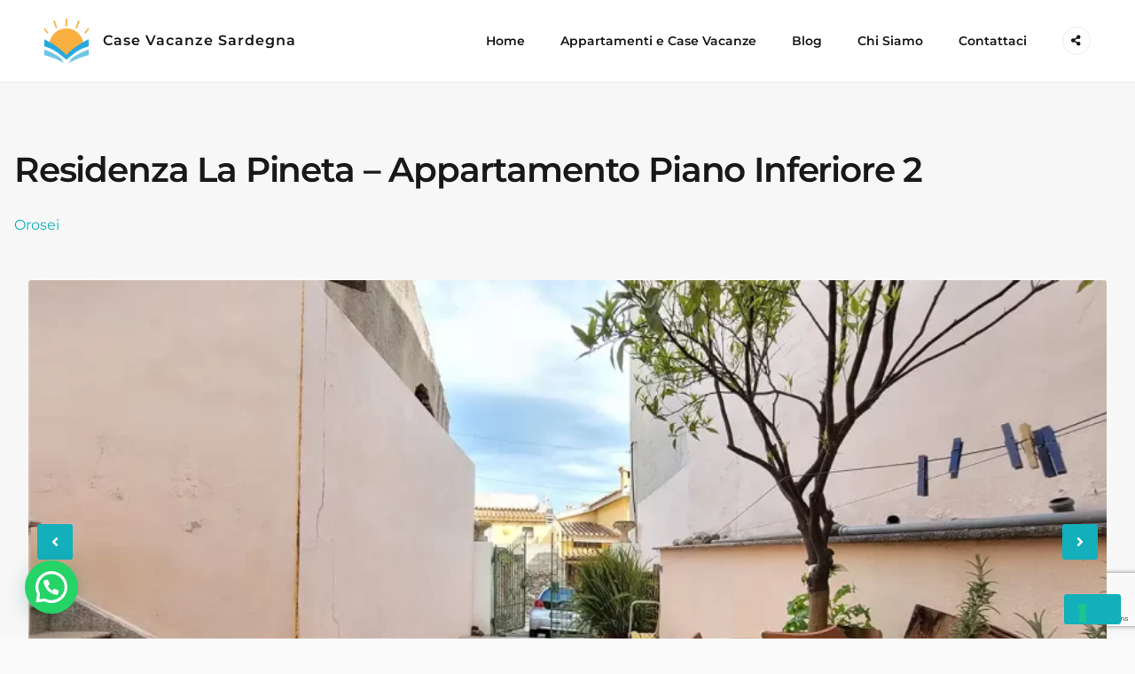

--- FILE ---
content_type: text/html; charset=UTF-8
request_url: https://casevacanzesardegna.net/accommodation/residenza-la-pineta-appartamento-piano-terra-2/
body_size: 93753
content:
<!doctype html>
<html lang="it-IT">
<head>
    <meta charset="UTF-8">
<script type="text/javascript">
/* <![CDATA[ */
var gform;gform||(document.addEventListener("gform_main_scripts_loaded",function(){gform.scriptsLoaded=!0}),document.addEventListener("gform/theme/scripts_loaded",function(){gform.themeScriptsLoaded=!0}),window.addEventListener("DOMContentLoaded",function(){gform.domLoaded=!0}),gform={domLoaded:!1,scriptsLoaded:!1,themeScriptsLoaded:!1,isFormEditor:()=>"function"==typeof InitializeEditor,callIfLoaded:function(o){return!(!gform.domLoaded||!gform.scriptsLoaded||!gform.themeScriptsLoaded&&!gform.isFormEditor()||(gform.isFormEditor()&&console.warn("The use of gform.initializeOnLoaded() is deprecated in the form editor context and will be removed in Gravity Forms 3.1."),o(),0))},initializeOnLoaded:function(o){gform.callIfLoaded(o)||(document.addEventListener("gform_main_scripts_loaded",()=>{gform.scriptsLoaded=!0,gform.callIfLoaded(o)}),document.addEventListener("gform/theme/scripts_loaded",()=>{gform.themeScriptsLoaded=!0,gform.callIfLoaded(o)}),window.addEventListener("DOMContentLoaded",()=>{gform.domLoaded=!0,gform.callIfLoaded(o)}))},hooks:{action:{},filter:{}},addAction:function(o,r,e,t){gform.addHook("action",o,r,e,t)},addFilter:function(o,r,e,t){gform.addHook("filter",o,r,e,t)},doAction:function(o){gform.doHook("action",o,arguments)},applyFilters:function(o){return gform.doHook("filter",o,arguments)},removeAction:function(o,r){gform.removeHook("action",o,r)},removeFilter:function(o,r,e){gform.removeHook("filter",o,r,e)},addHook:function(o,r,e,t,n){null==gform.hooks[o][r]&&(gform.hooks[o][r]=[]);var d=gform.hooks[o][r];null==n&&(n=r+"_"+d.length),gform.hooks[o][r].push({tag:n,callable:e,priority:t=null==t?10:t})},doHook:function(r,o,e){var t;if(e=Array.prototype.slice.call(e,1),null!=gform.hooks[r][o]&&((o=gform.hooks[r][o]).sort(function(o,r){return o.priority-r.priority}),o.forEach(function(o){"function"!=typeof(t=o.callable)&&(t=window[t]),"action"==r?t.apply(null,e):e[0]=t.apply(null,e)})),"filter"==r)return e[0]},removeHook:function(o,r,t,n){var e;null!=gform.hooks[o][r]&&(e=(e=gform.hooks[o][r]).filter(function(o,r,e){return!!(null!=n&&n!=o.tag||null!=t&&t!=o.priority)}),gform.hooks[o][r]=e)}});
/* ]]> */
</script>

    <meta name="viewport" content="width=device-width, initial-scale=1">
    <link rel="profile" href="https://gmpg.org/xfn/11">

	<meta name="viewport" content="width=device-width, initial-scale=1.0">
<meta name='robots' content='index, follow, max-image-preview:large, max-snippet:-1, max-video-preview:-1' />

<!-- Google Tag Manager for WordPress by gtm4wp.com -->
<script data-cfasync="false" data-pagespeed-no-defer>
	var gtm4wp_datalayer_name = "dataLayer";
	var dataLayer = dataLayer || [];
</script>
<!-- End Google Tag Manager for WordPress by gtm4wp.com -->
	<!-- This site is optimized with the Yoast SEO plugin v26.8 - https://yoast.com/product/yoast-seo-wordpress/ -->
	<title>Residenza La Pineta – Appartamento Piano Inferiore 2 - Case Vacanze Sardegna</title>
<link data-rocket-preload as="style" href="https://fonts.googleapis.com/css?family=Montserrat%3A400%2C400i%2C500%2C500i%2C600%2C600i%2C700%2C700i&#038;subset=latin%2Clatin-ext%2Ccyrillic&#038;display=swap" rel="preload">
<link href="https://fonts.googleapis.com/css?family=Montserrat%3A400%2C400i%2C500%2C500i%2C600%2C600i%2C700%2C700i&#038;subset=latin%2Clatin-ext%2Ccyrillic&#038;display=swap" media="print" onload="this.media=&#039;all&#039;" rel="stylesheet">
<style id="wpr-usedcss">img.emoji{display:inline!important;border:none!important;box-shadow:none!important;height:1em!important;width:1em!important;margin:0 .07em!important;vertical-align:-.1em!important;background:0 0!important;padding:0!important}:where(.wp-block-button__link){border-radius:9999px;box-shadow:none;padding:calc(.667em + 2px) calc(1.333em + 2px);text-decoration:none}:root :where(.wp-block-button .wp-block-button__link.is-style-outline),:root :where(.wp-block-button.is-style-outline>.wp-block-button__link){border:2px solid;padding:.667em 1.333em}:root :where(.wp-block-button .wp-block-button__link.is-style-outline:not(.has-text-color)),:root :where(.wp-block-button.is-style-outline>.wp-block-button__link:not(.has-text-color)){color:currentColor}:root :where(.wp-block-button .wp-block-button__link.is-style-outline:not(.has-background)),:root :where(.wp-block-button.is-style-outline>.wp-block-button__link:not(.has-background)){background-color:initial;background-image:none}:where(.wp-block-calendar table:not(.has-background) th){background:#ddd}.wp-block-columns{align-items:normal!important;box-sizing:border-box;display:flex;flex-wrap:wrap!important}@media (min-width:782px){.wp-block-columns{flex-wrap:nowrap!important}}@media (max-width:781px){.wp-block-columns:not(.is-not-stacked-on-mobile)>.wp-block-column{flex-basis:100%!important}}@media (min-width:782px){.wp-block-columns:not(.is-not-stacked-on-mobile)>.wp-block-column{flex-basis:0;flex-grow:1}.wp-block-columns:not(.is-not-stacked-on-mobile)>.wp-block-column[style*=flex-basis]{flex-grow:0}}:where(.wp-block-columns){margin-bottom:1.75em}:where(.wp-block-columns.has-background){padding:1.25em 2.375em}.wp-block-column{flex-grow:1;min-width:0;overflow-wrap:break-word;word-break:break-word}:where(.wp-block-post-comments input[type=submit]){border:none}:where(.wp-block-cover-image:not(.has-text-color)),:where(.wp-block-cover:not(.has-text-color)){color:#fff}:where(.wp-block-cover-image.is-light:not(.has-text-color)),:where(.wp-block-cover.is-light:not(.has-text-color)){color:#000}:root :where(.wp-block-cover h1:not(.has-text-color)),:root :where(.wp-block-cover h2:not(.has-text-color)),:root :where(.wp-block-cover h3:not(.has-text-color)),:root :where(.wp-block-cover h4:not(.has-text-color)),:root :where(.wp-block-cover h5:not(.has-text-color)),:root :where(.wp-block-cover h6:not(.has-text-color)),:root :where(.wp-block-cover p:not(.has-text-color)){color:inherit}:where(.wp-block-file){margin-bottom:1.5em}:where(.wp-block-file__button){border-radius:2em;display:inline-block;padding:.5em 1em}:where(.wp-block-file__button):is(a):active,:where(.wp-block-file__button):is(a):focus,:where(.wp-block-file__button):is(a):hover,:where(.wp-block-file__button):is(a):visited{box-shadow:none;color:#fff;opacity:.85;text-decoration:none}:where(.wp-block-group.wp-block-group-is-layout-constrained){position:relative}h1.has-background,h2.has-background,h3.has-background{padding:1.25em 2.375em}:root :where(.wp-block-image.is-style-rounded img,.wp-block-image .is-style-rounded img){border-radius:9999px}:where(.wp-block-latest-comments:not([style*=line-height] .wp-block-latest-comments__comment)){line-height:1.1}:where(.wp-block-latest-comments:not([style*=line-height] .wp-block-latest-comments__comment-excerpt p)){line-height:1.8}:root :where(.wp-block-latest-posts.is-grid){padding:0}:root :where(.wp-block-latest-posts.wp-block-latest-posts__list){padding-left:0}ul{box-sizing:border-box}:root :where(.wp-block-list.has-background){padding:1.25em 2.375em}:where(.wp-block-navigation.has-background .wp-block-navigation-item a:not(.wp-element-button)),:where(.wp-block-navigation.has-background .wp-block-navigation-submenu a:not(.wp-element-button)){padding:.5em 1em}:where(.wp-block-navigation .wp-block-navigation__submenu-container .wp-block-navigation-item a:not(.wp-element-button)),:where(.wp-block-navigation .wp-block-navigation__submenu-container .wp-block-navigation-submenu a:not(.wp-element-button)),:where(.wp-block-navigation .wp-block-navigation__submenu-container .wp-block-navigation-submenu button.wp-block-navigation-item__content),:where(.wp-block-navigation .wp-block-navigation__submenu-container .wp-block-pages-list__item button.wp-block-navigation-item__content){padding:.5em 1em}:root :where(p.has-background){padding:1.25em 2.375em}:where(p.has-text-color:not(.has-link-color)) a{color:inherit}:where(.wp-block-post-comments-form) input:not([type=submit]),:where(.wp-block-post-comments-form) textarea{border:1px solid #949494;font-family:inherit;font-size:1em}:where(.wp-block-post-comments-form) input:where(:not([type=submit]):not([type=checkbox])),:where(.wp-block-post-comments-form) textarea{padding:calc(.667em + 2px)}:where(.wp-block-post-excerpt){box-sizing:border-box;margin-bottom:var(--wp--style--block-gap);margin-top:var(--wp--style--block-gap)}.wp-block-post-excerpt__excerpt{margin-bottom:0;margin-top:0}.wp-block-post-terms{box-sizing:border-box}:where(.wp-block-preformatted.has-background){padding:1.25em 2.375em}:where(.wp-block-search__button){border:1px solid #ccc;padding:6px 10px}:where(.wp-block-search__input){font-family:inherit;font-size:inherit;font-style:inherit;font-weight:inherit;letter-spacing:inherit;line-height:inherit;text-transform:inherit}:where(.wp-block-search__button-inside .wp-block-search__inside-wrapper){border:1px solid #949494;box-sizing:border-box;padding:4px}:where(.wp-block-search__button-inside .wp-block-search__inside-wrapper) .wp-block-search__input{border:none;border-radius:0;padding:0 4px}:where(.wp-block-search__button-inside .wp-block-search__inside-wrapper) .wp-block-search__input:focus{outline:0}:where(.wp-block-search__button-inside .wp-block-search__inside-wrapper) :where(.wp-block-search__button){padding:4px 8px}:root :where(.wp-block-separator.is-style-dots){height:auto;line-height:1;text-align:center}:root :where(.wp-block-separator.is-style-dots):before{color:currentColor;content:"···";font-family:serif;font-size:1.5em;letter-spacing:2em;padding-left:2em}:root :where(.wp-block-site-logo.is-style-rounded){border-radius:9999px}:where(.wp-block-social-links:not(.is-style-logos-only)) .wp-social-link{background-color:#f0f0f0;color:#444}:where(.wp-block-social-links:not(.is-style-logos-only)) .wp-social-link-amazon{background-color:#f90;color:#fff}:where(.wp-block-social-links:not(.is-style-logos-only)) .wp-social-link-bandcamp{background-color:#1ea0c3;color:#fff}:where(.wp-block-social-links:not(.is-style-logos-only)) .wp-social-link-behance{background-color:#0757fe;color:#fff}:where(.wp-block-social-links:not(.is-style-logos-only)) .wp-social-link-bluesky{background-color:#0a7aff;color:#fff}:where(.wp-block-social-links:not(.is-style-logos-only)) .wp-social-link-codepen{background-color:#1e1f26;color:#fff}:where(.wp-block-social-links:not(.is-style-logos-only)) .wp-social-link-deviantart{background-color:#02e49b;color:#fff}:where(.wp-block-social-links:not(.is-style-logos-only)) .wp-social-link-dribbble{background-color:#e94c89;color:#fff}:where(.wp-block-social-links:not(.is-style-logos-only)) .wp-social-link-dropbox{background-color:#4280ff;color:#fff}:where(.wp-block-social-links:not(.is-style-logos-only)) .wp-social-link-etsy{background-color:#f45800;color:#fff}:where(.wp-block-social-links:not(.is-style-logos-only)) .wp-social-link-facebook{background-color:#0866ff;color:#fff}:where(.wp-block-social-links:not(.is-style-logos-only)) .wp-social-link-fivehundredpx{background-color:#000;color:#fff}:where(.wp-block-social-links:not(.is-style-logos-only)) .wp-social-link-flickr{background-color:#0461dd;color:#fff}:where(.wp-block-social-links:not(.is-style-logos-only)) .wp-social-link-foursquare{background-color:#e65678;color:#fff}:where(.wp-block-social-links:not(.is-style-logos-only)) .wp-social-link-github{background-color:#24292d;color:#fff}:where(.wp-block-social-links:not(.is-style-logos-only)) .wp-social-link-goodreads{background-color:#eceadd;color:#382110}:where(.wp-block-social-links:not(.is-style-logos-only)) .wp-social-link-google{background-color:#ea4434;color:#fff}:where(.wp-block-social-links:not(.is-style-logos-only)) .wp-social-link-gravatar{background-color:#1d4fc4;color:#fff}:where(.wp-block-social-links:not(.is-style-logos-only)) .wp-social-link-instagram{background-color:#f00075;color:#fff}:where(.wp-block-social-links:not(.is-style-logos-only)) .wp-social-link-lastfm{background-color:#e21b24;color:#fff}:where(.wp-block-social-links:not(.is-style-logos-only)) .wp-social-link-linkedin{background-color:#0d66c2;color:#fff}:where(.wp-block-social-links:not(.is-style-logos-only)) .wp-social-link-mastodon{background-color:#3288d4;color:#fff}:where(.wp-block-social-links:not(.is-style-logos-only)) .wp-social-link-medium{background-color:#000;color:#fff}:where(.wp-block-social-links:not(.is-style-logos-only)) .wp-social-link-meetup{background-color:#f6405f;color:#fff}:where(.wp-block-social-links:not(.is-style-logos-only)) .wp-social-link-patreon{background-color:#000;color:#fff}:where(.wp-block-social-links:not(.is-style-logos-only)) .wp-social-link-pinterest{background-color:#e60122;color:#fff}:where(.wp-block-social-links:not(.is-style-logos-only)) .wp-social-link-pocket{background-color:#ef4155;color:#fff}:where(.wp-block-social-links:not(.is-style-logos-only)) .wp-social-link-reddit{background-color:#ff4500;color:#fff}:where(.wp-block-social-links:not(.is-style-logos-only)) .wp-social-link-skype{background-color:#0478d7;color:#fff}:where(.wp-block-social-links:not(.is-style-logos-only)) .wp-social-link-snapchat{background-color:#fefc00;color:#fff;stroke:#000}:where(.wp-block-social-links:not(.is-style-logos-only)) .wp-social-link-soundcloud{background-color:#ff5600;color:#fff}:where(.wp-block-social-links:not(.is-style-logos-only)) .wp-social-link-spotify{background-color:#1bd760;color:#fff}:where(.wp-block-social-links:not(.is-style-logos-only)) .wp-social-link-telegram{background-color:#2aabee;color:#fff}:where(.wp-block-social-links:not(.is-style-logos-only)) .wp-social-link-threads{background-color:#000;color:#fff}:where(.wp-block-social-links:not(.is-style-logos-only)) .wp-social-link-tiktok{background-color:#000;color:#fff}:where(.wp-block-social-links:not(.is-style-logos-only)) .wp-social-link-tumblr{background-color:#011835;color:#fff}:where(.wp-block-social-links:not(.is-style-logos-only)) .wp-social-link-twitch{background-color:#6440a4;color:#fff}:where(.wp-block-social-links:not(.is-style-logos-only)) .wp-social-link-twitter{background-color:#1da1f2;color:#fff}:where(.wp-block-social-links:not(.is-style-logos-only)) .wp-social-link-vimeo{background-color:#1eb7ea;color:#fff}:where(.wp-block-social-links:not(.is-style-logos-only)) .wp-social-link-vk{background-color:#4680c2;color:#fff}:where(.wp-block-social-links:not(.is-style-logos-only)) .wp-social-link-wordpress{background-color:#3499cd;color:#fff}:where(.wp-block-social-links:not(.is-style-logos-only)) .wp-social-link-whatsapp{background-color:#25d366;color:#fff}:where(.wp-block-social-links:not(.is-style-logos-only)) .wp-social-link-x{background-color:#000;color:#fff}:where(.wp-block-social-links:not(.is-style-logos-only)) .wp-social-link-yelp{background-color:#d32422;color:#fff}:where(.wp-block-social-links:not(.is-style-logos-only)) .wp-social-link-youtube{background-color:red;color:#fff}:where(.wp-block-social-links.is-style-logos-only) .wp-social-link{background:0 0}:where(.wp-block-social-links.is-style-logos-only) .wp-social-link svg{height:1.25em;width:1.25em}:where(.wp-block-social-links.is-style-logos-only) .wp-social-link-amazon{color:#f90}:where(.wp-block-social-links.is-style-logos-only) .wp-social-link-bandcamp{color:#1ea0c3}:where(.wp-block-social-links.is-style-logos-only) .wp-social-link-behance{color:#0757fe}:where(.wp-block-social-links.is-style-logos-only) .wp-social-link-bluesky{color:#0a7aff}:where(.wp-block-social-links.is-style-logos-only) .wp-social-link-codepen{color:#1e1f26}:where(.wp-block-social-links.is-style-logos-only) .wp-social-link-deviantart{color:#02e49b}:where(.wp-block-social-links.is-style-logos-only) .wp-social-link-dribbble{color:#e94c89}:where(.wp-block-social-links.is-style-logos-only) .wp-social-link-dropbox{color:#4280ff}:where(.wp-block-social-links.is-style-logos-only) .wp-social-link-etsy{color:#f45800}:where(.wp-block-social-links.is-style-logos-only) .wp-social-link-facebook{color:#0866ff}:where(.wp-block-social-links.is-style-logos-only) .wp-social-link-fivehundredpx{color:#000}:where(.wp-block-social-links.is-style-logos-only) .wp-social-link-flickr{color:#0461dd}:where(.wp-block-social-links.is-style-logos-only) .wp-social-link-foursquare{color:#e65678}:where(.wp-block-social-links.is-style-logos-only) .wp-social-link-github{color:#24292d}:where(.wp-block-social-links.is-style-logos-only) .wp-social-link-goodreads{color:#382110}:where(.wp-block-social-links.is-style-logos-only) .wp-social-link-google{color:#ea4434}:where(.wp-block-social-links.is-style-logos-only) .wp-social-link-gravatar{color:#1d4fc4}:where(.wp-block-social-links.is-style-logos-only) .wp-social-link-instagram{color:#f00075}:where(.wp-block-social-links.is-style-logos-only) .wp-social-link-lastfm{color:#e21b24}:where(.wp-block-social-links.is-style-logos-only) .wp-social-link-linkedin{color:#0d66c2}:where(.wp-block-social-links.is-style-logos-only) .wp-social-link-mastodon{color:#3288d4}:where(.wp-block-social-links.is-style-logos-only) .wp-social-link-medium{color:#000}:where(.wp-block-social-links.is-style-logos-only) .wp-social-link-meetup{color:#f6405f}:where(.wp-block-social-links.is-style-logos-only) .wp-social-link-patreon{color:#000}:where(.wp-block-social-links.is-style-logos-only) .wp-social-link-pinterest{color:#e60122}:where(.wp-block-social-links.is-style-logos-only) .wp-social-link-pocket{color:#ef4155}:where(.wp-block-social-links.is-style-logos-only) .wp-social-link-reddit{color:#ff4500}:where(.wp-block-social-links.is-style-logos-only) .wp-social-link-skype{color:#0478d7}:where(.wp-block-social-links.is-style-logos-only) .wp-social-link-snapchat{color:#fff;stroke:#000}:where(.wp-block-social-links.is-style-logos-only) .wp-social-link-soundcloud{color:#ff5600}:where(.wp-block-social-links.is-style-logos-only) .wp-social-link-spotify{color:#1bd760}:where(.wp-block-social-links.is-style-logos-only) .wp-social-link-telegram{color:#2aabee}:where(.wp-block-social-links.is-style-logos-only) .wp-social-link-threads{color:#000}:where(.wp-block-social-links.is-style-logos-only) .wp-social-link-tiktok{color:#000}:where(.wp-block-social-links.is-style-logos-only) .wp-social-link-tumblr{color:#011835}:where(.wp-block-social-links.is-style-logos-only) .wp-social-link-twitch{color:#6440a4}:where(.wp-block-social-links.is-style-logos-only) .wp-social-link-twitter{color:#1da1f2}:where(.wp-block-social-links.is-style-logos-only) .wp-social-link-vimeo{color:#1eb7ea}:where(.wp-block-social-links.is-style-logos-only) .wp-social-link-vk{color:#4680c2}:where(.wp-block-social-links.is-style-logos-only) .wp-social-link-whatsapp{color:#25d366}:where(.wp-block-social-links.is-style-logos-only) .wp-social-link-wordpress{color:#3499cd}:where(.wp-block-social-links.is-style-logos-only) .wp-social-link-x{color:#000}:where(.wp-block-social-links.is-style-logos-only) .wp-social-link-yelp{color:#d32422}:where(.wp-block-social-links.is-style-logos-only) .wp-social-link-youtube{color:red}:root :where(.wp-block-social-links .wp-social-link a){padding:.25em}:root :where(.wp-block-social-links.is-style-logos-only .wp-social-link a){padding:0}:root :where(.wp-block-social-links.is-style-pill-shape .wp-social-link a){padding-left:.66667em;padding-right:.66667em}.wp-block-spacer{clear:both}:root :where(.wp-block-tag-cloud.is-style-outline){display:flex;flex-wrap:wrap;gap:1ch}:root :where(.wp-block-tag-cloud.is-style-outline a){border:1px solid;font-size:unset!important;margin-right:0;padding:1ch 2ch;text-decoration:none!important}:root :where(.wp-block-table-of-contents){box-sizing:border-box}:where(.wp-block-term-description){box-sizing:border-box;margin-bottom:var(--wp--style--block-gap);margin-top:var(--wp--style--block-gap)}:where(pre.wp-block-verse){font-family:inherit}.entry-content{counter-reset:footnotes}:root{--wp--preset--font-size--normal:16px;--wp--preset--font-size--huge:42px}.has-normal-font-size{font-size:var(--wp--preset--font-size--normal)}.screen-reader-text{border:0;clip:rect(1px,1px,1px,1px);clip-path:inset(50%);height:1px;margin:-1px;overflow:hidden;padding:0;position:absolute;width:1px;word-wrap:normal!important}.screen-reader-text:focus{background-color:#ddd;clip:auto!important;clip-path:none;color:#444;display:block;font-size:1em;height:auto;left:5px;line-height:normal;padding:15px 23px 14px;text-decoration:none;top:5px;width:auto;z-index:100000}html :where(.has-border-color){border-style:solid}html :where([style*=border-top-color]){border-top-style:solid}html :where([style*=border-right-color]){border-right-style:solid}html :where([style*=border-bottom-color]){border-bottom-style:solid}html :where([style*=border-left-color]){border-left-style:solid}html :where([style*=border-width]){border-style:solid}html :where([style*=border-top-width]){border-top-style:solid}html :where([style*=border-right-width]){border-right-style:solid}html :where([style*=border-bottom-width]){border-bottom-style:solid}html :where([style*=border-left-width]){border-left-style:solid}html :where(img[class*=wp-image-]){height:auto;max-width:100%}:where(figure){margin:0 0 1em}html :where(.is-position-sticky){--wp-admin--admin-bar--position-offset:var(--wp-admin--admin-bar--height,0px)}@media screen and (max-width:600px){html :where(.is-position-sticky){--wp-admin--admin-bar--position-offset:0px}}.wp-block-joinchat-button{border:none!important;text-align:center}.wp-block-joinchat-button figure{display:table;margin:0 auto;padding:0}.wp-block-joinchat-button figcaption{font:normal normal 400 .6em/2em var(--wp--preset--font-family--system-font,sans-serif);margin:0;padding:0}.wp-block-joinchat-button .joinchat-button__qr{background-color:#fff;border:6px solid #25d366;border-radius:30px;box-sizing:content-box;display:block;height:200px;margin:auto;overflow:hidden;padding:10px;width:200px}.wp-block-joinchat-button .joinchat-button__qr canvas,.wp-block-joinchat-button .joinchat-button__qr img{display:block;margin:auto}@media (max-width:480px),(orientation:landscape)and (max-height:480px){.wp-block-joinchat-button figure{display:none}}@font-face{font-display:swap;font-family:"Font Awesome 5 Brands";font-style:normal;font-weight:400;src:url(https://casevacanzesardegna.net/wp-content/plugins/getwid/vendors/fontawesome-free/webfonts/fa-brands-400.eot);src:url(https://casevacanzesardegna.net/wp-content/plugins/getwid/vendors/fontawesome-free/webfonts/fa-brands-400.eot?#iefix) format("embedded-opentype"),url(https://casevacanzesardegna.net/wp-content/plugins/getwid/vendors/fontawesome-free/webfonts/fa-brands-400.woff2) format("woff2"),url(https://casevacanzesardegna.net/wp-content/plugins/getwid/vendors/fontawesome-free/webfonts/fa-brands-400.woff) format("woff"),url(https://casevacanzesardegna.net/wp-content/plugins/getwid/vendors/fontawesome-free/webfonts/fa-brands-400.ttf) format("truetype"),url(https://casevacanzesardegna.net/wp-content/plugins/getwid/vendors/fontawesome-free/webfonts/fa-brands-400.svg#fontawesome) format("svg")}@font-face{font-display:swap;font-family:"Font Awesome 5 Free";font-style:normal;font-weight:400;src:url(https://casevacanzesardegna.net/wp-content/plugins/getwid/vendors/fontawesome-free/webfonts/fa-regular-400.eot);src:url(https://casevacanzesardegna.net/wp-content/plugins/getwid/vendors/fontawesome-free/webfonts/fa-regular-400.eot?#iefix) format("embedded-opentype"),url(https://casevacanzesardegna.net/wp-content/plugins/getwid/vendors/fontawesome-free/webfonts/fa-regular-400.woff2) format("woff2"),url(https://casevacanzesardegna.net/wp-content/plugins/getwid/vendors/fontawesome-free/webfonts/fa-regular-400.woff) format("woff"),url(https://casevacanzesardegna.net/wp-content/plugins/getwid/vendors/fontawesome-free/webfonts/fa-regular-400.ttf) format("truetype"),url(https://casevacanzesardegna.net/wp-content/plugins/getwid/vendors/fontawesome-free/webfonts/fa-regular-400.svg#fontawesome) format("svg")}@font-face{font-display:swap;font-family:"Font Awesome 5 Free";font-style:normal;font-weight:900;src:url(https://casevacanzesardegna.net/wp-content/plugins/getwid/vendors/fontawesome-free/webfonts/fa-solid-900.eot);src:url(https://casevacanzesardegna.net/wp-content/plugins/getwid/vendors/fontawesome-free/webfonts/fa-solid-900.eot?#iefix) format("embedded-opentype"),url(https://casevacanzesardegna.net/wp-content/plugins/getwid/vendors/fontawesome-free/webfonts/fa-solid-900.woff2) format("woff2"),url(https://casevacanzesardegna.net/wp-content/plugins/getwid/vendors/fontawesome-free/webfonts/fa-solid-900.woff) format("woff"),url(https://casevacanzesardegna.net/wp-content/plugins/getwid/vendors/fontawesome-free/webfonts/fa-solid-900.ttf) format("truetype"),url(https://casevacanzesardegna.net/wp-content/plugins/getwid/vendors/fontawesome-free/webfonts/fa-solid-900.svg#fontawesome) format("svg")}.slick-loading .slick-list{background:var(--wpr-bg-bce67d05-2524-4a86-b199-c117752874d2) center center no-repeat #fff}.slick-next:before,.slick-prev:before{font-family:slick;font-size:20px;line-height:1;opacity:.75;color:#fff;-webkit-font-smoothing:antialiased;-moz-osx-font-smoothing:grayscale}.slick-prev:before{content:'←'}[dir=rtl] .slick-prev:before{content:'→'}.slick-next:before{content:'→'}[dir=rtl] .slick-next:before{content:'←'}.slick-dots li button{font-size:0;line-height:0;display:block;width:20px;height:20px;padding:5px;cursor:pointer;color:transparent;border:0;outline:0;background:0 0}.slick-dots li button:before{font-family:slick;font-size:6px;line-height:20px;position:absolute;top:0;left:0;width:20px;height:20px;content:'•';text-align:center;opacity:.25;color:#000;-webkit-font-smoothing:antialiased;-moz-osx-font-smoothing:grayscale}.wp-block-getwid-section{position:relative}.wp-block-getwid-section__wrapper{position:relative;display:-webkit-box;display:-ms-flexbox;display:flex;-webkit-box-pack:center;-ms-flex-pack:center;justify-content:center;-webkit-box-align:center;-ms-flex-align:center;align-items:center;height:100%;padding:1em;min-width:70px}.wp-block-getwid-section__background,.wp-block-getwid-section__background-holder{position:absolute;top:0;right:0;left:0;bottom:0}.wp-block-getwid-section__background{background-position:50%;background-size:cover;background-repeat:no-repeat;overflow:hidden}@supports (-webkit-overflow-scrolling:touch){.wp-block-getwid-section__background{background-attachment:scroll!important}}.wp-block-getwid-section__background-video-youtube{position:absolute;top:0;bottom:0;left:0;right:0}.wp-block-getwid-section__foreground{position:absolute;top:0;right:0;left:0;bottom:0;background-position:50%;background-size:cover;background-repeat:no-repeat}.wp-block-getwid-section__inner-wrapper{width:100%;max-width:768px}.wp-block-getwid-section__content{position:relative;z-index:1}.wp-block-getwid-section.getwid-section-content-full-width>.wp-block-getwid-section__wrapper>.wp-block-getwid-section__inner-wrapper{max-width:100%!important}.wp-block-getwid-section.has-inner-blocks-gap-small>.wp-block-getwid-section__wrapper>.wp-block-getwid-section__inner-wrapper>.wp-block-getwid-section__content>.wp-block-getwid-section__inner-content>*{margin-top:10px;margin-bottom:10px}.wp-block-getwid-section.has-inner-blocks-gap-small>.wp-block-getwid-section__wrapper>.wp-block-getwid-section__inner-wrapper>.wp-block-getwid-section__content>.wp-block-getwid-section__inner-content>:first-child{margin-top:0}.wp-block-getwid-section.has-inner-blocks-gap-small>.wp-block-getwid-section__wrapper>.wp-block-getwid-section__inner-wrapper>.wp-block-getwid-section__content>.wp-block-getwid-section__inner-content>:last-child{margin-bottom:0}.getwid-background-video-controls{position:absolute;top:0;right:0;z-index:10;display:-webkit-box;display:-ms-flexbox;display:flex;-webkit-box-orient:vertical;-webkit-box-direction:normal;-ms-flex-direction:column;flex-direction:column}.getwid-background-video-controls .getwid-background-video-mute,.getwid-background-video-controls .getwid-background-video-play{background:0 0;border:0;color:#fff;padding:1em;text-shadow:0 0 3px rgba(0,0,0,.5);opacity:.75;-webkit-box-shadow:none;box-shadow:none;text-decoration:none}.getwid-background-video-controls .getwid-background-video-mute:after,.getwid-background-video-controls .getwid-background-video-mute:before,.getwid-background-video-controls .getwid-background-video-play:after,.getwid-background-video-controls .getwid-background-video-play:before{display:none}.getwid-background-video-controls .getwid-background-video-mute:focus,.getwid-background-video-controls .getwid-background-video-mute:hover,.getwid-background-video-controls .getwid-background-video-play:focus,.getwid-background-video-controls .getwid-background-video-play:hover{background:0 0;border:0;color:#fff;opacity:1;text-decoration:none;-webkit-box-shadow:none;box-shadow:none}.getwid-background-video-controls .getwid-background-video-mute:hover,.getwid-background-video-controls .getwid-background-video-play:hover{cursor:pointer}.getwid-background-video-controls .getwid-background-video-mute:focus,.getwid-background-video-controls .getwid-background-video-play:focus{outline:0}.getwid-background-video-controls .getwid-background-video-mute:first-child,.getwid-background-video-controls .getwid-background-video-play:first-child{padding-bottom:.5em}.getwid-background-video-controls .getwid-background-video-mute:last-child,.getwid-background-video-controls .getwid-background-video-play:last-child{padding-top:.5em}.getwid-background-video-controls .getwid-background-video-mute i,.getwid-background-video-controls .getwid-background-video-play i{width:1em;height:1em;display:-webkit-box;display:-ms-flexbox;display:flex;-webkit-box-pack:center;-ms-flex-pack:center;justify-content:center;-webkit-box-align:center;-ms-flex-align:center;align-items:center}.getwid-background-video-controls .getwid-icon{font-family:'Font Awesome 5 Free';font-weight:400;font-style:normal}.getwid-background-video-controls .getwid-icon-play:before{content:"\f144"}.getwid-background-video-controls .getwid-icon-pause:before{content:"\f28b"}.getwid-background-video-controls .getwid-icon-mute{font-weight:900}.getwid-background-video-controls .getwid-icon-mute:before{content:"\f6a9"}.getwid-background-video-controls .getwid-icon-volume-up{font-weight:900}.getwid-background-video-controls .getwid-icon-volume-up:before{content:"\f028"}.wp-block-getwid-media-text-slider .slick-track{display:-webkit-box;display:-ms-flexbox;display:flex}.wp-block-getwid-media-text-slider__content{margin-bottom:0}.wp-block-getwid-media-text-slider-slide{height:auto}.wp-block-getwid-media-text-slider-slide-content__content{-webkit-transition:opacity .5s;transition:opacity .5s ease}.wp-block-getwid-media-text-slider-slide-content__content{position:relative;height:100%;color:#fff}.wp-block-getwid-media-text-slider-slide-content__content h1,.wp-block-getwid-media-text-slider-slide-content__content h2,.wp-block-getwid-media-text-slider-slide-content__content h3,.wp-block-getwid-media-text-slider-slide-content__content p{color:inherit}.wp-block-getwid-icon-box__icon-wrapper{display:inline-block;line-height:1;padding:16px;font-size:64px;text-align:center}.wp-block-getwid-icon-box__icon-wrapper i{display:block;height:1em;width:1em;position:relative}.wp-block-getwid-icon-box__icon-wrapper i:before{position:absolute;left:50%;-webkit-transform:translateX(-50%);transform:translateX(-50%)}.wp-block-getwid-tabs{position:relative}.wp-block-getwid-tabs__nav-links{list-style:none;display:-webkit-box;display:-ms-flexbox;display:flex;-ms-flex-wrap:wrap;flex-wrap:wrap;-webkit-box-align:center;-ms-flex-align:center;align-items:center;padding:0;margin:0 0 -1px}.wp-block-getwid-tabs__nav-link{margin:0 5px 0 0;padding:0;position:relative;border:1px solid transparent;border-bottom:0}.wp-block-getwid-tabs__nav-link:last-child{margin-right:0}.wp-block-getwid-tabs__nav-link:after,.wp-block-getwid-tabs__nav-link:before{display:none}.wp-block-getwid-tabs__nav-link:hover{border-color:#ebeef1}.wp-block-getwid-tabs__nav-link a{padding:.5em .75em!important;display:block;text-decoration:none;border:0;-webkit-box-shadow:none;box-shadow:none}.wp-block-getwid-tabs__nav-link a:focus{border:0;outline:0;-webkit-box-shadow:none;box-shadow:none}.wp-block-getwid-tabs__nav-link a:hover{text-decoration:none}.wp-block-getwid-tabs__tab-content-wrapper{height:0;overflow:hidden;display:block!important;position:absolute}.wp-block-getwid-tabs__tab-content-wrapper.is-active-tab,.wp-block-getwid-tabs__tab-content-wrapper[aria-hidden=false]{height:auto;overflow:visible;position:static}.wp-block-getwid-tabs__tab-content{border:1px solid #ebeef1;padding:1.5em}.wp-block-getwid-tabs__tab-content:after{content:"";display:table;clear:both}.wp-block-getwid-tabs__tab-content>:first-child{margin-top:0}.wp-block-getwid-tabs__tab-content>:last-child{margin-bottom:0}.wp-block-getwid-accordion__content{padding:1.5em;border-right:1px solid #eee;border-left:1px solid #eee;border-bottom:1px solid #eee}.wp-block-getwid-accordion__content:after{content:"";display:table;clear:both}.wp-block-getwid-accordion__content>:first-child{margin-top:0}.wp-block-getwid-accordion__content>:last-child{margin-bottom:0}.wp-block-getwid-toggle__row{margin:0}.wp-block-getwid-toggle__row:first-child .wp-block-getwid-toggle__header-wrapper{border-top:1px solid #eee}.wp-block-getwid-toggle__row>.wp-block-getwid-toggle__content{display:none}.wp-block-getwid-toggle__row.is-active>.wp-block-getwid-toggle__content{display:block}.wp-block-getwid-toggle__content{padding:1.5em;border-right:1px solid #eee;border-left:1px solid #eee;border-bottom:1px solid #eee}.wp-block-getwid-toggle__content:after{content:"";display:table;clear:both}.wp-block-getwid-toggle__content>:first-child{margin-top:0}.wp-block-getwid-toggle__content>:last-child{margin-bottom:0}.wp-block-getwid-toggle__content-wrapper{height:0;overflow:hidden;display:block!important}.wp-block-getwid-toggle__row.is-active>.wp-block-getwid-toggle__content-wrapper{height:auto;overflow:visible}.wp-block-getwid-progress-bar{width:100%;position:relative}.wp-block-getwid-captcha{margin-bottom:1em}.wp-block-getwid-post-carousel__wrapper:not(.slick-initialized)>:not(:first-child){display:none}.wp-block-getwid-post-carousel .slick-track{display:-webkit-box;display:-ms-flexbox;display:flex}.wp-block-getwid-post-carousel .slick-track>*{height:auto}.wp-block-getwid-post-carousel .slick-track>*>:only-child{height:100%}.wp-block-getwid-post-slider__content .slick-list,.wp-block-getwid-post-slider__content .slick-track{height:100%}.wp-block-getwid-post-slider__content:not(.slick-initialized)>:not(:first-child){display:none}.wp-block-getwid-post-slider .slick-track{display:-webkit-box;display:-ms-flexbox;display:flex}.wp-block-getwid-post-slider .slick-track>*{height:auto}.wp-block-getwid-post-slider .slick-track>*>:only-child{height:100%}.wp-block-getwid-video-popup__link{max-width:450px;display:inline-block}.wp-block-getwid-image-hotspot__tooltip{padding:10px;text-align:center}.wp-block-getwid-image-hotspot__tooltip-title{font-size:16px;font-weight:700}.wp-block-getwid-image-hotspot__tooltip-title:last-child{margin-bottom:0}.wp-block-getwid-image-hotspot__tooltip-title:empty{display:none}.wp-block-getwid-image-hotspot__tooltip-content{font-size:12px;margin-top:.75em}.wp-block-getwid-image-hotspot__tooltip-content:empty{display:none}.wp-block-getwid-image-hotspot__tooltip-content iframe,.wp-block-getwid-image-hotspot__tooltip-content img{max-width:100%}.wp-block-getwid-content-timeline-item{margin-bottom:20px}@media screen and (min-width:992px){.wp-block-getwid-content-timeline-item.is-hidden{visibility:hidden}}.wp-block-getwid-images-slider .slick-next,.wp-block-getwid-images-slider .slick-prev,.wp-block-getwid-media-text-slider .slick-next,.wp-block-getwid-media-text-slider .slick-prev,.wp-block-getwid-post-carousel .slick-next,.wp-block-getwid-post-carousel .slick-prev,.wp-block-getwid-post-slider .slick-next,.wp-block-getwid-post-slider .slick-prev{z-index:1;background-color:transparent}.wp-block-getwid-images-slider .slick-next:before,.wp-block-getwid-images-slider .slick-prev:before,.wp-block-getwid-media-text-slider .slick-next:before,.wp-block-getwid-media-text-slider .slick-prev:before,.wp-block-getwid-post-carousel .slick-next:before,.wp-block-getwid-post-carousel .slick-prev:before,.wp-block-getwid-post-slider .slick-next:before,.wp-block-getwid-post-slider .slick-prev:before{color:#000}.wp-block-getwid-images-slider .slick-next:focus,.wp-block-getwid-images-slider .slick-next:hover,.wp-block-getwid-images-slider .slick-prev:focus,.wp-block-getwid-images-slider .slick-prev:hover,.wp-block-getwid-media-text-slider .slick-next:focus,.wp-block-getwid-media-text-slider .slick-next:hover,.wp-block-getwid-media-text-slider .slick-prev:focus,.wp-block-getwid-media-text-slider .slick-prev:hover,.wp-block-getwid-post-carousel .slick-next:focus,.wp-block-getwid-post-carousel .slick-next:hover,.wp-block-getwid-post-carousel .slick-prev:focus,.wp-block-getwid-post-carousel .slick-prev:hover,.wp-block-getwid-post-slider .slick-next:focus,.wp-block-getwid-post-slider .slick-next:hover,.wp-block-getwid-post-slider .slick-prev:focus,.wp-block-getwid-post-slider .slick-prev:hover{text-decoration:none}.wp-block-getwid-images-slider .slick-dotted.slick-slider,.wp-block-getwid-media-text-slider .slick-dotted.slick-slider,.wp-block-getwid-post-carousel .slick-dotted.slick-slider,.wp-block-getwid-post-slider .slick-dotted.slick-slider{margin-bottom:0;padding-bottom:30px}.wp-block-getwid-images-slider .slick-dots,.wp-block-getwid-media-text-slider .slick-dots,.wp-block-getwid-post-carousel .slick-dots,.wp-block-getwid-post-slider .slick-dots{margin:0 auto;max-width:100%;width:100%;bottom:0}.wp-block-getwid-images-slider .slick-dots li,.wp-block-getwid-media-text-slider .slick-dots li,.wp-block-getwid-post-carousel .slick-dots li,.wp-block-getwid-post-slider .slick-dots li{margin:0 5px}.wp-block-getwid-images-slider.alignfull .slick-list,.wp-block-getwid-media-text-slider.alignfull .slick-list,.wp-block-getwid-post-carousel.alignfull .slick-list,.wp-block-getwid-post-slider.alignfull .slick-list{margin:0}[data-animation] .wp-block-getwid-icon-box__icon-wrapper,[data-animation] .wp-block-getwid-image-box__image-wrapper{-webkit-transition:.3s;transition:.3s ease;-webkit-transform:none;transform:none}[data-animation=slideTop]:hover .wp-block-getwid-icon-box__icon-wrapper,[data-animation=slideTop]:hover .wp-block-getwid-image-box__image-wrapper{-webkit-transform:translateY(-10px);transform:translateY(-10px)}[data-animation=slideBottom]:hover .wp-block-getwid-icon-box__icon-wrapper,[data-animation=slideBottom]:hover .wp-block-getwid-image-box__image-wrapper{-webkit-transform:translateY(10px);transform:translateY(10px)}[data-animation=slideLeft]:hover .wp-block-getwid-icon-box__icon-wrapper,[data-animation=slideLeft]:hover .wp-block-getwid-image-box__image-wrapper{-webkit-transform:translateX(-10px);transform:translateX(-10px)}[data-animation=slideRight]:hover .wp-block-getwid-icon-box__icon-wrapper,[data-animation=slideRight]:hover .wp-block-getwid-image-box__image-wrapper{-webkit-transform:translateX(10px);transform:translateX(10px)}.getwid-padding-top-medium{padding-top:25px}.getwid-padding-top-normal{padding-top:40px}.getwid-padding-bottom-medium{padding-bottom:25px}.getwid-padding-left-medium{padding-left:25px}.getwid-padding-right-medium{padding-right:25px}.getwid-icon{font-style:normal}.wp-block-getwid-section .wp-block-getwid-section__wrapper .wp-block-getwid-section__inner-wrapper{max-width:1350px}:root{--wp--preset--aspect-ratio--square:1;--wp--preset--aspect-ratio--4-3:4/3;--wp--preset--aspect-ratio--3-4:3/4;--wp--preset--aspect-ratio--3-2:3/2;--wp--preset--aspect-ratio--2-3:2/3;--wp--preset--aspect-ratio--16-9:16/9;--wp--preset--aspect-ratio--9-16:9/16;--wp--preset--color--black:#000000;--wp--preset--color--cyan-bluish-gray:#abb8c3;--wp--preset--color--white:#ffffff;--wp--preset--color--pale-pink:#f78da7;--wp--preset--color--vivid-red:#cf2e2e;--wp--preset--color--luminous-vivid-orange:#ff6900;--wp--preset--color--luminous-vivid-amber:#fcb900;--wp--preset--color--light-green-cyan:#7bdcb5;--wp--preset--color--vivid-green-cyan:#00d084;--wp--preset--color--pale-cyan-blue:#8ed1fc;--wp--preset--color--vivid-cyan-blue:#0693e3;--wp--preset--color--vivid-purple:#9b51e0;--wp--preset--color--light-sea-green:#13b0bb;--wp--preset--color--tangerine-yellow:#ffce00;--wp--preset--color--white-smoke:#ededed;--wp--preset--color--white-lilac:#ebebec;--wp--preset--color--storm-grey:#767b80;--wp--preset--color--arsenic:#3b4249;--wp--preset--gradient--vivid-cyan-blue-to-vivid-purple:linear-gradient(135deg,rgba(6, 147, 227, 1) 0%,rgb(155, 81, 224) 100%);--wp--preset--gradient--light-green-cyan-to-vivid-green-cyan:linear-gradient(135deg,rgb(122, 220, 180) 0%,rgb(0, 208, 130) 100%);--wp--preset--gradient--luminous-vivid-amber-to-luminous-vivid-orange:linear-gradient(135deg,rgba(252, 185, 0, 1) 0%,rgba(255, 105, 0, 1) 100%);--wp--preset--gradient--luminous-vivid-orange-to-vivid-red:linear-gradient(135deg,rgba(255, 105, 0, 1) 0%,rgb(207, 46, 46) 100%);--wp--preset--gradient--very-light-gray-to-cyan-bluish-gray:linear-gradient(135deg,rgb(238, 238, 238) 0%,rgb(169, 184, 195) 100%);--wp--preset--gradient--cool-to-warm-spectrum:linear-gradient(135deg,rgb(74, 234, 220) 0%,rgb(151, 120, 209) 20%,rgb(207, 42, 186) 40%,rgb(238, 44, 130) 60%,rgb(251, 105, 98) 80%,rgb(254, 248, 76) 100%);--wp--preset--gradient--blush-light-purple:linear-gradient(135deg,rgb(255, 206, 236) 0%,rgb(152, 150, 240) 100%);--wp--preset--gradient--blush-bordeaux:linear-gradient(135deg,rgb(254, 205, 165) 0%,rgb(254, 45, 45) 50%,rgb(107, 0, 62) 100%);--wp--preset--gradient--luminous-dusk:linear-gradient(135deg,rgb(255, 203, 112) 0%,rgb(199, 81, 192) 50%,rgb(65, 88, 208) 100%);--wp--preset--gradient--pale-ocean:linear-gradient(135deg,rgb(255, 245, 203) 0%,rgb(182, 227, 212) 50%,rgb(51, 167, 181) 100%);--wp--preset--gradient--electric-grass:linear-gradient(135deg,rgb(202, 248, 128) 0%,rgb(113, 206, 126) 100%);--wp--preset--gradient--midnight:linear-gradient(135deg,rgb(2, 3, 129) 0%,rgb(40, 116, 252) 100%);--wp--preset--font-size--small:14px;--wp--preset--font-size--medium:20px;--wp--preset--font-size--large:36px;--wp--preset--font-size--x-large:42px;--wp--preset--font-size--normal:16px;--wp--preset--font-size--huge:50px;--wp--preset--spacing--20:0.44rem;--wp--preset--spacing--30:0.67rem;--wp--preset--spacing--40:1rem;--wp--preset--spacing--50:1.5rem;--wp--preset--spacing--60:2.25rem;--wp--preset--spacing--70:3.38rem;--wp--preset--spacing--80:5.06rem;--wp--preset--shadow--natural:6px 6px 9px rgba(0, 0, 0, .2);--wp--preset--shadow--deep:12px 12px 50px rgba(0, 0, 0, .4);--wp--preset--shadow--sharp:6px 6px 0px rgba(0, 0, 0, .2);--wp--preset--shadow--outlined:6px 6px 0px -3px rgba(255, 255, 255, 1),6px 6px rgba(0, 0, 0, 1);--wp--preset--shadow--crisp:6px 6px 0px rgba(0, 0, 0, 1)}:where(.is-layout-flex){gap:.5em}:where(.is-layout-grid){gap:.5em}body .is-layout-flex{display:flex}.is-layout-flex{flex-wrap:wrap;align-items:center}.is-layout-flex>:is(*,div){margin:0}.has-white-background-color{background-color:var(--wp--preset--color--white)!important}:where(.wp-block-post-template.is-layout-flex){gap:1.25em}:where(.wp-block-post-template.is-layout-grid){gap:1.25em}:where(.wp-block-columns.is-layout-flex){gap:2em}:where(.wp-block-columns.is-layout-grid){gap:2em}:root :where(.wp-block-pullquote){font-size:1.5em;line-height:1.6}.datepick{background-color:#fff;color:#000;border:1px solid #444;border-radius:.25em;-moz-border-radius:.25em;-webkit-border-radius:0.25em;font-size:90%}.datepick-rtl{direction:rtl}.datepick-popup{z-index:1000}.datepick-disable{position:absolute;z-index:100;background-color:#fff;opacity:.5}.datepick a{color:#fff;text-decoration:none}.datepick a.datepick-disabled{color:#888;cursor:auto}.datepick button{margin:.25em;padding:.125em 0;background-color:#fcc;border:none;border-radius:.25em;-moz-border-radius:.25em;-webkit-border-radius:0.25em;font-weight:700}.datepick-ctrl,.datepick-nav{float:left;width:100%;background-color:#000;color:#fff;font-size:90%;font-weight:700}.datepick-ctrl{background-color:#600}.datepick-cmd{width:30%}.datepick-cmd:hover{background-color:#777}.datepick-ctrl .datepick-cmd:hover{background-color:#f08080}.datepick-cmd-nextJump,.datepick-cmd-prevJump{width:8%}button.datepick-cmd{text-align:center}.datepick-cmd-clear,.datepick-cmd-prev,.datepick-cmd-prevJump{float:left;padding-left:2%}.datepick-cmd-current,.datepick-cmd-today{float:left;width:35%;text-align:center}.datepick-cmd-close,.datepick-cmd-next,.datepick-cmd-nextJump{float:right;padding-right:2%;text-align:right}.datepick-rtl .datepick-cmd-clear,.datepick-rtl .datepick-cmd-prev,.datepick-rtl .datepick-cmd-prevJump{float:right;padding-left:0;padding-right:2%;text-align:right}.datepick-rtl .datepick-cmd-current,.datepick-rtl .datepick-cmd-today{float:right}.datepick-rtl .datepick-cmd-close,.datepick-rtl .datepick-cmd-next,.datepick-rtl .datepick-cmd-nextJump{float:left;padding-left:2%;padding-right:0;text-align:left}.datepick-month-nav{float:left;background-color:#777;text-align:center}.datepick-month-nav div{float:left;width:12.5%;margin:1%;padding:1%}.datepick-month-nav span{color:#888}.datepick-month-row{clear:left}.datepick-month{float:left;width:15em;border:1px solid #444;text-align:center}.datepick-month-header,.datepick-month-header input,.datepick-month-header select{background-color:#444;color:#fff;font-weight:700}.datepick-month-header input,.datepick-month-header select{margin:0;padding:0;border:none;font-size:100%}.datepick-month-header input{position:absolute;display:none}.datepick-month table{width:100%;border-collapse:collapse}.datepick-month thead{border-bottom:1px solid #aaa}.datepick-month td,.datepick-month th{margin:0;padding:0;font-weight:400;text-align:center}.datepick-month th{border:1px solid #777}.datepick-month th,.datepick-month th a{background-color:#777;color:#fff}.datepick-month td{background-color:#eee;border:1px solid #aaa}.datepick-month td.datepick-week{border:1px solid #777}.datepick-month td.datepick-week *{background-color:#777;color:#fff;border:none}.datepick-month a{display:block;width:100%;padding:.125em 0;background-color:#eee;color:#000;text-decoration:none}.datepick-month span{display:block;width:100%;padding:.125em 0}.datepick-month td span{color:#888}.datepick-month td .datepick-other-month{background-color:#fff}.datepick-month td .datepick-weekend{background-color:#ddd}.datepick-month td .datepick-today{background-color:#f0c0c0}.datepick-month td .datepick-highlight{background-color:#f08080}.datepick-month td .datepick-selected{background-color:#777;color:#fff}.datepick-month th.datepick-week{background-color:#777;color:#fff}.datepick-status{clear:both;background-color:#ddd;text-align:center}.datepick-clear-fix{clear:both}.mphb-hide{display:none!important}.mphb-preloader{background-image:var(--wpr-bg-8f33e7e2-596d-4847-92d0-3d08543c3b39);width:20px;height:20px;display:inline-block}.mphb-calendar{--mphb-available-date-bg:#cef093;--mphb-available-date-color:#000000;--mphb-not-available-date-bg:#dddddd;--mphb-not-available-date-color:#777777;--mphb-booked-date-bg:#dddddd;--mphb-booked-date-color:#777777;--mphb-out-of-season-date-bg:#dddddd;--mphb-out-of-season-date-color:#777777;--mphb-selected-date-bg:#404040;--mphb-selected-date-color:#ffffff;--mphb-unselectable-date-color:#777777}.mphb-calendar.mphb-loading .datepick{position:relative}.mphb-calendar.mphb-loading .datepick:before{content:'';left:0;right:0;top:0;bottom:0;position:absolute;background-color:rgba(255,255,255,.5);background-image:var(--wpr-bg-4b3b177f-167a-4284-bd4d-e33bd45451d8);background-size:30px;background-position:center center;background-repeat:no-repeat;z-index:1}.mphb-calendar .datepick-month-header select{display:inline-block!important;width:auto!important}.mphb-calendar .datepick-month table{border-collapse:collapse;height:100%;margin-bottom:0}.mphb-calendar .datepick-month td{padding:0}.mphb-calendar .datepick-month td>span{height:100%}.mphb-calendar .datepick-month td a .mphb-date-cell__price,.mphb-calendar .datepick-month td span .mphb-date-cell__price{white-space:nowrap;overflow:hidden;word-break:keep-all;font-size:10px;padding:0;margin:0 .125em;width:auto;color:inherit;line-height:1.5}.mphb-calendar .datepick-month td a .mphb-date-cell__price span,.mphb-calendar .datepick-month td span .mphb-date-cell__price span{padding:0;display:inline;color:inherit}.mphb-calendar td .mphb-date-cell{color:var(--mphb-available-date-color,#000)}.mphb-calendar td .mphb-available-date{background-color:var(--mphb-available-date-bg,#cef093)}.mphb-calendar td .mphb-past-date{opacity:.15;background-color:#eee;color:#888}.mphb-calendar td .mphb-out-of-season-date--check-in{background:linear-gradient(to bottom right,var(--mphb-available-date-bg,#cef093) 0,var(--mphb-available-date-bg,#cef093) 50%,var(--mphb-out-of-season-date-bg,#ddd) 50%,var(--mphb-out-of-season-date-bg,#ddd) 100%)}.mphb-calendar td .mphb-out-of-season-date--check-out{background:linear-gradient(to top left,var(--mphb-available-date-bg,#cef093) 0,var(--mphb-available-date-bg,#cef093) 50%,var(--mphb-out-of-season-date-bg,#ddd) 50%,var(--mphb-out-of-season-date-bg,#ddd) 100%)}.mphb-calendar td .mphb-out-of-season-date--check-in.mphb-mark-as-unavailable--check-out{background:linear-gradient(to bottom right,var(--mphb-not-available-date-bg,#ddd) 0,var(--mphb-not-available-date-bg,#ddd) 50%,var(--mphb-out-of-season-date-bg,#ddd) 50%,var(--mphb-out-of-season-date-bg,#ddd) 100%)}.mphb-calendar td .mphb-out-of-season-date--check-out.mphb-mark-as-unavailable,.mphb-calendar td .mphb-out-of-season-date--check-out.mphb-mark-as-unavailable--check-in{background:linear-gradient(to top left,var(--mphb-not-available-date-bg,#ddd) 0,var(--mphb-not-available-date-bg,#ddd) 50%,var(--mphb-out-of-season-date-bg,#ddd) 50%,var(--mphb-out-of-season-date-bg,#ddd) 100%)}.mphb-calendar td .mphb-out-of-season-date,.mphb-calendar td .mphb-out-of-season-date--check-in.mphb-out-of-season-date--check-out{background:var(--mphb-out-of-season-date-bg,#ddd);color:var(--mphb-out-of-season-date-color,#777)}.mphb-calendar td .mphb-mark-as-unavailable--check-in{background:linear-gradient(to bottom right,var(--mphb-available-date-bg,#cef093) 0,var(--mphb-available-date-bg,#cef093) 50%,var(--mphb-not-available-date-bg,#ddd) 50%,var(--mphb-not-available-date-bg,#ddd) 100%)}.mphb-calendar td .mphb-mark-as-unavailable--check-in.mphb-out-of-season-date,.mphb-calendar td .mphb-mark-as-unavailable--check-in.mphb-out-of-season-date--check-in.mphb-out-of-season-date--check-out{color:var(--mphb-not-available-date-color,#777);background:linear-gradient(to bottom right,var(--mphb-not-available-date-bg,#ddd) 0,var(--mphb-not-available-date-bg,#ddd) 50%,var(--mphb-out-of-season-date-bg,#ddd) 50%,var(--mphb-out-of-season-date-bg,#ddd) 100%)}.mphb-calendar td .mphb-mark-as-unavailable--check-out{background:linear-gradient(to top left,var(--mphb-available-date-bg,#cef093) 0,var(--mphb-available-date-bg,#cef093) 50%,var(--mphb-not-available-date-bg,#ddd) 50%,var(--mphb-not-available-date-bg,#ddd) 100%)}.mphb-calendar td .mphb-mark-as-unavailable--check-out.mphb-out-of-season-date,.mphb-calendar td .mphb-mark-as-unavailable--check-out.mphb-out-of-season-date--check-in.mphb-out-of-season-date--check-out{color:var(--mphb-not-available-date-color,#777);background:linear-gradient(to bottom right,var(--mphb-not-available-date-bg,#ddd) 0,var(--mphb-not-available-date-bg,#ddd) 50%,var(--mphb-out-of-season-date-bg,#ddd) 50%,var(--mphb-out-of-season-date-bg,#ddd) 100%)}.mphb-calendar td .mphb-mark-as-unavailable,.mphb-calendar td .mphb-mark-as-unavailable--check-in.mphb-mark-as-unavailable--check-out{background:var(--mphb-not-available-date-bg,#ddd);color:var(--mphb-not-available-date-color,#777)}.mphb-calendar td .mphb-booked-date{background:var(--mphb-booked-date-bg,#ddd);color:var(--mphb-booked-date-color,#777)}.mphb-calendar td .mphb-date-check-in{color:var(--mphb-available-date-color,#000);background:linear-gradient(to bottom right,var(--mphb-available-date-bg,#cef093) 0,var(--mphb-available-date-bg,#cef093) 50%,var(--mphb-booked-date-bg,#ddd) 50%,var(--mphb-booked-date-bg,#ddd) 100%)}.mphb-calendar td .mphb-date-check-in.mphb-mark-as-unavailable,.mphb-calendar td .mphb-date-check-in.mphb-mark-as-unavailable--check-out{color:var(--mphb-booked-date-color,#777);background:linear-gradient(to bottom right,var(--mphb-not-available-date-bg,#ddd) 0,var(--mphb-not-available-date-bg,#ddd) 50%,var(--mphb-booked-date-bg,#ddd) 50%,var(--mphb-booked-date-bg,#ddd) 100%)}.mphb-calendar td .mphb-date-check-in.mphb-out-of-season-date--check-out{color:var(--mphb-booked-date-color,#777);background:linear-gradient(to top left,var(--mphb-booked-date-bg,#ddd) 0,var(--mphb-booked-date-bg,#ddd) 50%,var(--mphb-out-of-season-date-bg,#ddd) 50%,var(--mphb-out-of-season-date-bg,#ddd) 100%)}.mphb-calendar td .mphb-date-check-out{background:linear-gradient(to top left,var(--mphb-available-date-bg,#cef093) 0,var(--mphb-available-date-bg,#cef093) 50%,var(--mphb-booked-date-bg,#ddd) 50%,var(--mphb-booked-date-bg,#ddd) 100%)}.mphb-calendar td .mphb-date-check-out.mphb-mark-as-unavailable,.mphb-calendar td .mphb-date-check-out.mphb-mark-as-unavailable--check-in{color:var(--mphb-booked-date-color,#777);background:linear-gradient(to bottom right,var(--mphb-booked-date-bg,#ddd) 0,var(--mphb-booked-date-bg,#ddd) 50%,var(--mphb-not-available-date-bg,#ddd) 50%,var(--mphb-not-available-date-bg,#ddd) 100%)}.mphb-calendar td .mphb-date-check-out.mphb-out-of-season-date--check-in{color:var(--mphb-booked-date-color,#777);background:linear-gradient(to bottom right,var(--mphb-booked-date-bg,#ddd) 0,var(--mphb-booked-date-bg,#ddd) 50%,var(--mphb-out-of-season-date-bg,#ddd) 50%,var(--mphb-out-of-season-date-bg,#ddd) 100%)}.mphb-calendar td .mphb-unselectable-date--check-in,.mphb-calendar td .mphb-unselectable-date--check-out{color:var(--mphb-unselectable-date-color,#777)}.mphb-calendar td .mphb-selectable-date--check-in:hover,.mphb-calendar td .mphb-selectable-date--check-out:hover,.mphb-calendar td .mphb-selected-date,.mphb-calendar td .mphb-selected-date--check-in,.mphb-calendar td .mphb-selected-date--check-out{background:var(--mphb-selected-date-bg,#89b63c);color:var(--mphb-selected-date-color,#777)}.mphb-calendar .datepick-ctrl{display:flex;background-color:#eee;color:#222;border-radius:.25em;font-weight:400}.mphb-calendar .datepick-ctrl a,.mphb-calendar .datepick-ctrl a:hover{color:inherit;background-color:transparent}.mphb-calendar .datepick-ctrl .mphb-calendar__selected-dates{width:100%;padding:0 .25em}.mphb-calendar .datepick-ctrl .datepick-cmd-clear{width:auto;padding:0 .25em;line-height:inherit}.mphb-booking-form.mphb-loading{position:relative}.mphb-booking-form.mphb-loading:before{content:'';left:0;right:0;top:0;bottom:0;position:absolute;background-color:rgba(255,255,255,.5);background-image:var(--wpr-bg-1366b3b7-0328-480f-8877-30692148737b);background-size:30px;background-position:center center;background-repeat:no-repeat;z-index:1}.mphb-datepick-popup .datepick-month-header select{display:inline-block!important;width:auto!important}.mphb-datepick-popup .datepick-month td .mphb-booked-date:not(.mphb-selectable-date){opacity:.5;background-color:#eee;color:#888}.mphb-datepick-popup .datepick-month td .mphb-past-date{opacity:.15;background-color:#eee;color:#888}.mphb-datepick-popup .datepick-month td .mphb-earlier-min-date,.mphb-datepick-popup .datepick-month td .mphb-later-max-date{opacity:.5;background-color:#eee;color:#888}.mphb-datepick-popup .datepick-month td .mphb-earlier-check-in-date{opacity:.15;background-color:#eee;color:#888}.mphb-datepick-popup .datepick-month td .mphb-check-in-date{background-color:#cef093}.mphb-datepick-popup .datepick-month td a.datepick-today{background-color:#fffaf0}.mphb-datepick-popup .datepick-month td a.datepick-highlight,.mphb-datepick-popup .datepick-month td a.datepick-selected{background-color:#404040;color:#fff}.mphb-datepick-popup .datepick-month td span.mphb-check-in-date{background-color:#606060;color:#fff}.mphb-datepick-popup .mphb-selectable-date{cursor:pointer}@media screen and (min-width:769px){.mphb_sc_availability_calendar-wrapper .mphb-calendar[data-monthstoshow$="1"] .datepick-month{width:100%}.mphb_sc_availability_calendar-wrapper .mphb-calendar[data-monthstoshow$="2"] .datepick-month{width:50%}.mphb_sc_availability_calendar-wrapper .mphb-calendar[data-monthstoshow$="3"] .datepick-month{width:33.33%}.mphb_sc_availability_calendar-wrapper .mphb-calendar[data-monthstoshow$="4"] .datepick-month{width:25%}.mphb_sc_availability_calendar-wrapper .mphb-calendar[data-monthstoshow$="5"] .datepick-month{width:20%}}.mphb_cb_checkout_form .mphb_checkout-service-quantity,.mphb_sc_checkout-form .mphb_checkout-service-quantity{width:100px;display:inline-block}.mphb_cb_checkout_form .mphb-billing-fields,.mphb_sc_checkout-form .mphb-billing-fields{margin-bottom:1em;border:none}.mphb_cb_checkout_form .mphb-billing-fields-hidden,.mphb_sc_checkout-form .mphb-billing-fields-hidden{display:none}.mphb_cb_checkout_form .mphb-billing-fields fieldset,.mphb_sc_checkout-form .mphb-billing-fields fieldset{border:none;padding:0}.mphb_cb_checkout_form .mphb-terms-and-conditions,.mphb_sc_checkout-form .mphb-terms-and-conditions{margin-bottom:0;padding-left:2em;padding-right:2em;max-height:0;overflow:hidden;transition:margin-bottom .2s linear,padding .2s linear,max-height .4s linear;background:rgba(0,0,0,.05)}.mphb_cb_checkout_form .mphb-terms-and-conditions.mphb-active,.mphb_sc_checkout-form .mphb-terms-and-conditions.mphb-active{margin-bottom:1em;padding-top:2em;padding-bottom:2em;max-height:200px;overflow:auto}.mphb_sc_search_results-wrapper .mphb-reservation-cart{margin-bottom:4em}.mphb_sc_search_results-wrapper .mphb-reservation-cart .mphb-reservation-details{float:left}.mphb_sc_search_results-wrapper .mphb-reservation-cart .mphb-cart-message{margin-bottom:0}.mphb_sc_search_results-wrapper .mphb-reservation-cart .mphb-confirm-reservation{float:right}.mphb_sc_search_results-wrapper .mphb-reservation-cart.mphb-empty-cart .mphb-cart-message,.mphb_sc_search_results-wrapper .mphb-reservation-cart.mphb-empty-cart .mphb-confirm-reservation{display:none!important}.mphb_sc_search_results-wrapper .mphb-reserve-room-section:not(.mphb-rooms-added) .mphb-confirm-reservation,.mphb_sc_search_results-wrapper .mphb-reserve-room-section:not(.mphb-rooms-added) .mphb-rooms-reservation-message-wrapper{display:none!important}.mphb_sc_search_results-wrapper .mphb-reserve-room-section .mphb-rooms-reservation-message-wrapper .mphb-remove-from-reservation{float:right}.mphb-stripe-payment-container{margin-bottom:1em}#mphb-stripe-errors{color:#e25950}.mphb_sc_booking_form-wrapper.mphbs-fluid-button .mphb-reserve-btn-wrapper{max-width:100%;width:auto}.mphb_sc_booking_form-wrapper.mphbs-fluid-button .mphb-reserve-btn-wrapper .button{width:100%}.mphb_sc_booking_form-wrapper.mphbs-hide-labels br,.mphb_sc_booking_form-wrapper.mphbs-hide-labels label{display:none}.fa,.fas{-moz-osx-font-smoothing:grayscale;-webkit-font-smoothing:antialiased;display:inline-block;font-style:normal;font-variant:normal;text-rendering:auto;line-height:1}.fa-ellipsis-h:before{content:"\f141"}.fa-envelope:before{content:"\f0e0"}.fa-map-marker-alt:before{content:"\f3c5"}.fa-phone:before{content:"\f095"}.fa-share-alt:before{content:"\f1e0"}@font-face{font-family:"Font Awesome 5 Brands";font-style:normal;font-weight:400;font-display:swap;src:url(https://casevacanzesardegna.net/wp-content/themes/booklium/assets/fontawesome-free/webfonts/fa-brands-400.eot);src:url(https://casevacanzesardegna.net/wp-content/themes/booklium/assets/fontawesome-free/webfonts/fa-brands-400.eot?#iefix) format("embedded-opentype"),url(https://casevacanzesardegna.net/wp-content/themes/booklium/assets/fontawesome-free/webfonts/fa-brands-400.woff2) format("woff2"),url(https://casevacanzesardegna.net/wp-content/themes/booklium/assets/fontawesome-free/webfonts/fa-brands-400.woff) format("woff"),url(https://casevacanzesardegna.net/wp-content/themes/booklium/assets/fontawesome-free/webfonts/fa-brands-400.ttf) format("truetype"),url(https://casevacanzesardegna.net/wp-content/themes/booklium/assets/fontawesome-free/webfonts/fa-brands-400.svg#fontawesome) format("svg")}@font-face{font-family:"Font Awesome 5 Free";font-style:normal;font-weight:400;font-display:swap;src:url(https://casevacanzesardegna.net/wp-content/themes/booklium/assets/fontawesome-free/webfonts/fa-regular-400.eot);src:url(https://casevacanzesardegna.net/wp-content/themes/booklium/assets/fontawesome-free/webfonts/fa-regular-400.eot?#iefix) format("embedded-opentype"),url(https://casevacanzesardegna.net/wp-content/themes/booklium/assets/fontawesome-free/webfonts/fa-regular-400.woff2) format("woff2"),url(https://casevacanzesardegna.net/wp-content/themes/booklium/assets/fontawesome-free/webfonts/fa-regular-400.woff) format("woff"),url(https://casevacanzesardegna.net/wp-content/themes/booklium/assets/fontawesome-free/webfonts/fa-regular-400.ttf) format("truetype"),url(https://casevacanzesardegna.net/wp-content/themes/booklium/assets/fontawesome-free/webfonts/fa-regular-400.svg#fontawesome) format("svg")}@font-face{font-family:"Font Awesome 5 Free";font-style:normal;font-weight:900;font-display:swap;src:url(https://casevacanzesardegna.net/wp-content/themes/booklium/assets/fontawesome-free/webfonts/fa-solid-900.eot);src:url(https://casevacanzesardegna.net/wp-content/themes/booklium/assets/fontawesome-free/webfonts/fa-solid-900.eot?#iefix) format("embedded-opentype"),url(https://casevacanzesardegna.net/wp-content/themes/booklium/assets/fontawesome-free/webfonts/fa-solid-900.woff2) format("woff2"),url(https://casevacanzesardegna.net/wp-content/themes/booklium/assets/fontawesome-free/webfonts/fa-solid-900.woff) format("woff"),url(https://casevacanzesardegna.net/wp-content/themes/booklium/assets/fontawesome-free/webfonts/fa-solid-900.ttf) format("truetype"),url(https://casevacanzesardegna.net/wp-content/themes/booklium/assets/fontawesome-free/webfonts/fa-solid-900.svg#fontawesome) format("svg")}.fa,.fas{font-family:"Font Awesome 5 Free"}.fa,.fas{font-weight:900}@font-face{font-display:swap;font-family:Montserrat;font-style:italic;font-weight:400;src:url(https://fonts.gstatic.com/s/montserrat/v29/JTUQjIg1_i6t8kCHKm459WxRyS7m.woff2) format('woff2');unicode-range:U+0000-00FF,U+0131,U+0152-0153,U+02BB-02BC,U+02C6,U+02DA,U+02DC,U+0304,U+0308,U+0329,U+2000-206F,U+20AC,U+2122,U+2191,U+2193,U+2212,U+2215,U+FEFF,U+FFFD}@font-face{font-display:swap;font-family:Montserrat;font-style:italic;font-weight:500;src:url(https://fonts.gstatic.com/s/montserrat/v29/JTUQjIg1_i6t8kCHKm459WxRyS7m.woff2) format('woff2');unicode-range:U+0000-00FF,U+0131,U+0152-0153,U+02BB-02BC,U+02C6,U+02DA,U+02DC,U+0304,U+0308,U+0329,U+2000-206F,U+20AC,U+2122,U+2191,U+2193,U+2212,U+2215,U+FEFF,U+FFFD}@font-face{font-display:swap;font-family:Montserrat;font-style:italic;font-weight:600;src:url(https://fonts.gstatic.com/s/montserrat/v29/JTUQjIg1_i6t8kCHKm459WxRyS7m.woff2) format('woff2');unicode-range:U+0000-00FF,U+0131,U+0152-0153,U+02BB-02BC,U+02C6,U+02DA,U+02DC,U+0304,U+0308,U+0329,U+2000-206F,U+20AC,U+2122,U+2191,U+2193,U+2212,U+2215,U+FEFF,U+FFFD}@font-face{font-display:swap;font-family:Montserrat;font-style:italic;font-weight:700;src:url(https://fonts.gstatic.com/s/montserrat/v29/JTUQjIg1_i6t8kCHKm459WxRyS7m.woff2) format('woff2');unicode-range:U+0000-00FF,U+0131,U+0152-0153,U+02BB-02BC,U+02C6,U+02DA,U+02DC,U+0304,U+0308,U+0329,U+2000-206F,U+20AC,U+2122,U+2191,U+2193,U+2212,U+2215,U+FEFF,U+FFFD}@font-face{font-display:swap;font-family:Montserrat;font-style:normal;font-weight:400;src:url(https://fonts.gstatic.com/s/montserrat/v29/JTUSjIg1_i6t8kCHKm459Wlhyw.woff2) format('woff2');unicode-range:U+0000-00FF,U+0131,U+0152-0153,U+02BB-02BC,U+02C6,U+02DA,U+02DC,U+0304,U+0308,U+0329,U+2000-206F,U+20AC,U+2122,U+2191,U+2193,U+2212,U+2215,U+FEFF,U+FFFD}@font-face{font-display:swap;font-family:Montserrat;font-style:normal;font-weight:500;src:url(https://fonts.gstatic.com/s/montserrat/v29/JTUSjIg1_i6t8kCHKm459Wlhyw.woff2) format('woff2');unicode-range:U+0000-00FF,U+0131,U+0152-0153,U+02BB-02BC,U+02C6,U+02DA,U+02DC,U+0304,U+0308,U+0329,U+2000-206F,U+20AC,U+2122,U+2191,U+2193,U+2212,U+2215,U+FEFF,U+FFFD}@font-face{font-display:swap;font-family:Montserrat;font-style:normal;font-weight:600;src:url(https://fonts.gstatic.com/s/montserrat/v29/JTUSjIg1_i6t8kCHKm459Wlhyw.woff2) format('woff2');unicode-range:U+0000-00FF,U+0131,U+0152-0153,U+02BB-02BC,U+02C6,U+02DA,U+02DC,U+0304,U+0308,U+0329,U+2000-206F,U+20AC,U+2122,U+2191,U+2193,U+2212,U+2215,U+FEFF,U+FFFD}@font-face{font-display:swap;font-family:Montserrat;font-style:normal;font-weight:700;src:url(https://fonts.gstatic.com/s/montserrat/v29/JTUSjIg1_i6t8kCHKm459Wlhyw.woff2) format('woff2');unicode-range:U+0000-00FF,U+0131,U+0152-0153,U+02BB-02BC,U+02C6,U+02DA,U+02DC,U+0304,U+0308,U+0329,U+2000-206F,U+20AC,U+2122,U+2191,U+2193,U+2212,U+2215,U+FEFF,U+FFFD}input.mphb-datepick{background:var(--wpr-bg-fcb5b77d-29c5-4f5c-b06b-900d24daa36f) top .9rem right 1.25rem no-repeat;padding-right:2rem}.mphb-booking-form input[type=text],.mphb-booking-form select{border:2px solid #ffce00;font-size:14px;font-size:.875rem;line-height:1.5;letter-spacing:1px}.mphb-booking-form .mphb-required-fields-tip{color:#17181a;margin-bottom:1.25rem}.mphb-booking-form .mphb-required-fields-tip small{font-size:12px;font-size:.75rem}.mphb-booking-form .mphb-reserve-btn-wrapper{margin-bottom:0;margin-top:2.5rem;text-align:center}.mphb-booking-form .mphb-reserve-btn-wrapper input{width:100%}.mphb-booking-form .mphb-reserve-btn-wrapper .mphb-preloader{margin-top:.5rem}.mphb-booking-form .mphb-errors-wrapper{margin-top:1.25rem;margin-bottom:0;text-align:center;font-size:14px;font-size:.875rem;color:#17181a}.mphb-booking-form .mphb-reserve-room-section{margin-top:1.25rem;text-align:center}.mphb-booking-form .mphb-reserve-room-section input{width:100%}.mphb-booking-form .mphb-reserve-room-section select{width:60px;margin:5px;height:27px;display:inline-block;padding:0 16px 0 10px;background-position:top 4px right 2px}.mphb-booking-form .mphb-reserve-room-section .mphb-rooms-quantity-wrapper{color:#17181a;font-size:14px;font-size:.875rem}.mphb-booking-form .mphb-reserve-btn{white-space:normal}.mphb_sc_booking_form-wrapper .mphb-required-fields-tip{display:none}.mphb_sc_booking_form-wrapper input[type=text],.mphb_sc_booking_form-wrapper select{background-color:#fff;position:relative;border:2px solid #ffce00;font-size:14px;font-size:.875rem;line-height:1.5;letter-spacing:1px}.mphb_sc_booking_form-wrapper input[type=text]::-webkit-input-placeholder,.mphb_sc_booking_form-wrapper select::-webkit-input-placeholder{letter-spacing:0}.mphb_sc_booking_form-wrapper input[type=text]::-moz-placeholder,.mphb_sc_booking_form-wrapper select::-moz-placeholder{letter-spacing:0}.mphb_sc_booking_form-wrapper input[type=text]::-ms-input-placeholder,.mphb_sc_booking_form-wrapper select::-ms-input-placeholder{letter-spacing:0}.mphb_sc_booking_form-wrapper input[type=text]::placeholder,.mphb_sc_booking_form-wrapper select::placeholder{letter-spacing:0}.mphb_sc_booking_form-wrapper input[type=text]{padding:.782rem 1.25rem}.mphb_sc_search_results-wrapper .mphb-room-type-title{font-size:20px;font-size:1.25rem;margin-bottom:.625rem}.mphb_sc_search_results-wrapper .mphb-room-type-title:last-child{margin-bottom:0}.mphb_sc_search_results-wrapper .flexslider .flex-direction-nav{opacity:0;-webkit-transition:.3s;-o-transition:.3s;transition:.3s ease}.mphb_sc_search_results-wrapper .flexslider:hover .flex-direction-nav{opacity:1}.mphb_sc_search_results-wrapper .mphb-regular-price{font-size:14px;font-size:.875rem}.mphb_sc_search_results-wrapper .mphb-regular-price strong{font-weight:400;display:block}.mphb_sc_search_results-wrapper .mphb-regular-price .mphb-price{font-size:18px;font-size:1.125rem;font-weight:600;color:#17181a}.mphb_sc_search_results-wrapper .mphb-regular-price .mphb-tax-information{display:block;color:#767b80}.flexslider.mphb-flexslider{background:0 0;border:0}.flexslider.mphb-flexslider ul.slides img{display:block!important}.flexslider.mphb-flexslider .flex-viewport{border-radius:3px}.flexslider.mphb-flexslider .gallery-icon{display:block}.flexslider.mphb-flexslider ul.flex-direction-nav li{margin:0}.flexslider.mphb-flexslider ul.flex-direction-nav .flex-next,.flexslider.mphb-flexslider ul.flex-direction-nav .flex-prev{opacity:1;width:40px;height:40px;background-color:#13b0bb;color:#fff;-webkit-transition:.3s;-o-transition:.3s;transition:all .3s ease;border-radius:3px;border:2px solid transparent;padding:0}.flexslider.mphb-flexslider ul.flex-direction-nav .flex-next:before,.flexslider.mphb-flexslider ul.flex-direction-nav .flex-prev:before{line-height:36px;font-family:"Font Awesome 5 Free";font-weight:900;font-size:16px;font-size:1rem;text-shadow:none;color:inherit;display:block}.flexslider.mphb-flexslider ul.flex-direction-nav .flex-next:hover,.flexslider.mphb-flexslider ul.flex-direction-nav .flex-prev:hover{background-color:#fff;border-color:#13b0bb;color:#17181a}.flexslider.mphb-flexslider ul.flex-direction-nav .flex-nav-next .flex-next:before{content:"\f105"}.flexslider.mphb-flexslider ul.flex-direction-nav .flex-nav-prev .flex-prev:before{content:"\f104"}.mphb-single-room-type-attributes{color:#17181a;font-size:12px;font-size:.75rem;list-style:none;padding:0;margin:0}.mphb-single-room-type-attributes li:before{content:"\f05a";font-family:"Font Awesome 5 Free";font-weight:900;width:1.25rem;text-align:left;color:#767b80;display:inline-block}.mphb-single-room-type-attributes li.mphb-room-type-facilities:before{content:"\f118";font-weight:400}.mphb-single-room-type-attributes li.mphb-room-type-view:before{content:"\f06e"}.mphb-single-room-type-attributes li.mphb-room-type-bed-type:before{content:"\f236"}.mphb-single-room-type-attributes li.mphb-room-type-size:before{content:"\f065"}.mphb-single-room-type-attributes a{color:inherit;text-decoration:none}.mphb-single-room-type-attributes a:hover{color:#13b0bb}.mphb-single-room-type-attributes{padding:2.5rem 0 0;border-top:1px solid #f5f5f5;font-size:14px;font-size:.875rem}@media (min-width:1470px){.mphb-single-room-type-attributes{padding:0 0 0 2.5rem;border-left:1px solid #f5f5f5;border-top:0}}@media all and (min-width:1470px) and (-ms-high-contrast:none),(min-width:1470px) and (-ms-high-contrast:active){.mphb-single-room-type-attributes{-webkit-box-flex:0;-ms-flex:0 1 auto;flex:0 1 auto}}.mphb-single-room-type-attributes li{padding:0}.mphb-single-room-type-attributes li:before{width:1.875rem;color:#13b0bb}.mphb-single-room-type-attributes li .mphb-attribute-title{font-weight:500;padding-right:1rem;color:#767b80}.mphb-single-room-type-attributes li .mphb-attribute-value{font-weight:500}@media (min-width:768px){.mphb_sc_booking_form-wrapper.mphbs-fw-100 form>p{width:100%;max-width:100%}.mphb-single-room-type-attributes li{display:table-row}.mphb-single-room-type-attributes li .mphb-attribute-title{display:table-cell;width:25%}.mphb-single-room-type-attributes li .mphb-attribute-value{display:table-cell;width:75%}}.mphb-single-room-type-attributes li>span{padding-bottom:1.25rem}.mphb-single-room-type-attributes li:last-child>span{padding-bottom:0}.datepick{border:0;background:0 0;border-radius:0}.datepick .datepick-nav{background-color:transparent;font-size:16px;font-size:1rem;margin-bottom:.625rem}.datepick .datepick-nav a{height:2.5rem;line-height:2.5rem;padding:0;color:#17181a}.datepick .datepick-nav a:hover:not(.datepick-disabled){color:#13b0bb}.datepick .datepick-nav a:active,.datepick .datepick-nav a:focus,.datepick .datepick-nav a:hover{text-decoration:none;background:0 0}.datepick .datepick-nav .datepick-cmd-today{color:#13b0bb;font-weight:600;width:40%}.datepick .datepick-nav .datepick-cmd-today:hover{color:#17181a}.datepick .datepick-nav .datepick-cmd-prev{overflow:hidden}.datepick .datepick-nav .datepick-cmd-prev:before{height:100%;content:"\f104";font-family:"Font Awesome 5 Free";font-weight:900;display:block;width:100%}.datepick .datepick-nav .datepick-cmd-next{overflow:hidden}.datepick .datepick-nav .datepick-cmd-next:before{height:100%;content:"\f105";font-family:"Font Awesome 5 Free";font-weight:900;display:block;width:100%}.datepick .datepick-month-header{display:-webkit-box;display:-ms-flexbox;display:flex;-webkit-box-align:center;-ms-flex-align:center;align-items:center;height:2.5rem;background:0 0;color:#17181a;font-weight:600;font-size:16px;font-size:1rem}.datepick .datepick-month-header select{height:100%;background-color:transparent;color:inherit;background-size:.75rem;background-position:top .875rem right .875rem;padding-right:1.875rem;font-weight:inherit}.datepick .datepick-month-header select:last-child{max-width:75px}.datepick .datepick-month-row{display:-webkit-box;display:-ms-flexbox;display:flex}@media (max-width:767px){.datepick{width:auto!important}.datepick .datepick-month-row{-ms-flex-wrap:wrap;flex-wrap:wrap}}.datepick .datepick-month{width:auto;clear:both;margin:0 auto;border:0;font-size:12px;font-size:.75rem}@media (min-width:768px){.datepick .datepick-month{width:255px}.datepick .datepick-month+.datepick-month{margin-left:20px}}.datepick .datepick-month table{table-layout:fixed;border-collapse:separate;border-spacing:2px;margin:0;height:auto}.datepick .datepick-month thead th{background:0 0;color:#17181a}.datepick .datepick-month td,.datepick .datepick-month th{border:0;background:0 0}.datepick .datepick-ctrl{margin-top:.625rem;background:0 0;font-weight:600}.datepick .datepick-ctrl a{color:#17181a;font-size:14px;font-size:.875rem}.datepick .datepick-ctrl a:hover{background:0 0;text-decoration:none;color:#13b0bb}.mphb-calendar .datepick-month td a,.mphb-calendar .datepick-month td>span{min-height:30px;padding-top:4px}.mphb-calendar .datepick-month td a{text-decoration:none;-webkit-transition:none;-o-transition:none;transition:none}.mphb-calendar .datepick-month td span{color:#ebebec;position:relative;background:0 0;overflow:hidden}.mphb-calendar .datepick-month td .mphb-available-date{background:#e7f7f8;font-weight:600;color:#13b0bb}.mphb-calendar .datepick-month td .mphb-mark-as-unavailable,.mphb-calendar .datepick-month td .mphb-mark-as-unavailable--check-out.mphb-mark-as-unavailable--check-in,.mphb-calendar .datepick-month td .mphb-mark-as-unavailable--check-out.mphb-out-of-season-date,.mphb-calendar .datepick-month td .mphb-out-of-season-date,.mphb-calendar .datepick-month td .mphb-out-of-season-date--check-in.mphb-mark-as-unavailable--check-out,.mphb-calendar .datepick-month td .mphb-out-of-season-date--check-out.mphb-mark-as-unavailable,.mphb-calendar .datepick-month td .mphb-out-of-season-date--check-out.mphb-mark-as-unavailable--check-in,.mphb-calendar .datepick-month td .mphb-past-date{font-weight:400;color:#ebebec;opacity:1;border:1px solid #fafafa;background:-webkit-repeating-linear-gradient(top left,transparent,transparent 4px,#fafafa 5px,#fafafa 6px);background:-o-repeating-linear-gradient(top left,transparent,transparent 4px,#fafafa 5px,#fafafa 6px);background:repeating-linear-gradient(to bottom right,transparent,transparent 4px,#fafafa 5px,#fafafa 6px)}.mphb-calendar .datepick-month td .mphb-mark-as-unavailable--check-out.mphb-mark-as-unavailable--check-in:after,.mphb-calendar .datepick-month td .mphb-mark-as-unavailable--check-out.mphb-mark-as-unavailable--check-in:before,.mphb-calendar .datepick-month td .mphb-mark-as-unavailable--check-out.mphb-out-of-season-date:after,.mphb-calendar .datepick-month td .mphb-mark-as-unavailable--check-out.mphb-out-of-season-date:before,.mphb-calendar .datepick-month td .mphb-mark-as-unavailable:after,.mphb-calendar .datepick-month td .mphb-mark-as-unavailable:before,.mphb-calendar .datepick-month td .mphb-out-of-season-date--check-in.mphb-mark-as-unavailable--check-out:after,.mphb-calendar .datepick-month td .mphb-out-of-season-date--check-in.mphb-mark-as-unavailable--check-out:before,.mphb-calendar .datepick-month td .mphb-out-of-season-date--check-out.mphb-mark-as-unavailable--check-in:after,.mphb-calendar .datepick-month td .mphb-out-of-season-date--check-out.mphb-mark-as-unavailable--check-in:before,.mphb-calendar .datepick-month td .mphb-out-of-season-date--check-out.mphb-mark-as-unavailable:after,.mphb-calendar .datepick-month td .mphb-out-of-season-date--check-out.mphb-mark-as-unavailable:before,.mphb-calendar .datepick-month td .mphb-out-of-season-date:after,.mphb-calendar .datepick-month td .mphb-out-of-season-date:before,.mphb-calendar .datepick-month td .mphb-past-date:after,.mphb-calendar .datepick-month td .mphb-past-date:before{display:none}.mphb-calendar .datepick-month td .mphb-mark-as-unavailable--check-in,.mphb-calendar .datepick-month td .mphb-mark-as-unavailable--check-out,.mphb-calendar .datepick-month td .mphb-out-of-season-date--check-in,.mphb-calendar .datepick-month td .mphb-out-of-season-date--check-out{border:0;background:0 0;position:relative;z-index:1;color:#13b0bb;font-weight:600}.mphb-calendar .datepick-month td .mphb-mark-as-unavailable--check-in:before,.mphb-calendar .datepick-month td .mphb-mark-as-unavailable--check-out:before,.mphb-calendar .datepick-month td .mphb-out-of-season-date--check-in:before,.mphb-calendar .datepick-month td .mphb-out-of-season-date--check-out:before{z-index:-1;content:'';position:absolute;top:0;bottom:0;left:0;right:0;border:1px solid #fafafa;background:-webkit-repeating-linear-gradient(top left,transparent,transparent 4px,#fafafa 5px,#fafafa 6px);background:-o-repeating-linear-gradient(top left,transparent,transparent 4px,#fafafa 5px,#fafafa 6px);background:repeating-linear-gradient(to bottom right,transparent,transparent 4px,#fafafa 5px,#fafafa 6px)}.mphb-calendar .datepick-month td .mphb-mark-as-unavailable--check-in:after,.mphb-calendar .datepick-month td .mphb-mark-as-unavailable--check-out:after,.mphb-calendar .datepick-month td .mphb-out-of-season-date--check-in:after,.mphb-calendar .datepick-month td .mphb-out-of-season-date--check-out:after{z-index:-1;content:'';position:absolute;top:0;bottom:0;left:0;right:0;background:-webkit-gradient(linear,right bottom,left top,color-stop(50%,rgba(255,255,255,0)),color-stop(50%,#e7f7f8));background:-webkit-linear-gradient(bottom right,rgba(255,255,255,0) 50%,#e7f7f8 50%);background:-o-linear-gradient(bottom right,rgba(255,255,255,0) 50%,#e7f7f8 50%);background:linear-gradient(to top left,rgba(255,255,255,0) 50%,#e7f7f8 50%)}.mphb-calendar .datepick-month td .mphb-mark-as-unavailable--check-out:after,.mphb-calendar .datepick-month td .mphb-out-of-season-date--check-out:after{background:-webkit-gradient(linear,left top,right bottom,color-stop(50%,rgba(255,255,255,0)),color-stop(50%,#e7f7f8));background:-webkit-linear-gradient(top left,rgba(255,255,255,0) 50%,#e7f7f8 50%);background:-o-linear-gradient(top left,rgba(255,255,255,0) 50%,#e7f7f8 50%);background:linear-gradient(to bottom right,rgba(255,255,255,0) 50%,#e7f7f8 50%)}.mphb-calendar .datepick-month td .mphb-check-in-date{color:#17181a;background:#ffce00;border-color:#ffce00;font-weight:600;opacity:1}.mphb-calendar .datepick-month td .mphb-unselectable-date--check-in,.mphb-calendar .datepick-month td .mphb-unselectable-date--check-out{color:#ebebec}.mphb-calendar .datepick-month td .datepick-highlight,.mphb-calendar .datepick-month td .datepick-selected,.mphb-calendar .datepick-month td .mphb-selected-date{color:#17181a;background:#ffce00;border-color:#ffce00;font-weight:600;text-decoration:none}.mphb-calendar .datepick-month td .datepick-highlight::after,.mphb-calendar .datepick-month td .datepick-highlight::before,.mphb-calendar .datepick-month td .datepick-selected::after,.mphb-calendar .datepick-month td .datepick-selected::before,.mphb-calendar .datepick-month td .mphb-selected-date::after,.mphb-calendar .datepick-month td .mphb-selected-date::before{display:none}.mphb-calendar[data-is_show_prices="1"] .datepick-month td a,.mphb-calendar[data-is_show_prices="1"] .datepick-month td span{height:auto;line-height:1.5}.mphb-calendar[data-is_show_prices="1"] .datepick-month td>a,.mphb-calendar[data-is_show_prices="1"] .datepick-month td>span{padding:5px 0 2px}.mphb-calendar[data-is_show_prices="1"] .datepick-month td>a.mphb-mark-as-unavailable,.mphb-calendar[data-is_show_prices="1"] .datepick-month td>span.mphb-mark-as-unavailable{padding:4px 0 1px}.mphb-calendar .datepick-month td>a .mphb-date-cell__price,.mphb-calendar .datepick-month td>span .mphb-date-cell__price{margin-top:2px;line-height:1;font-weight:400}.mphb-calendar.mphb-loading .datepick:before{z-index:2}.mphb-datepick-popup{margin-top:-2px;margin-bottom:-2px;padding:.3125rem 1.25rem .625rem;background:#fff;border:2px solid #ffce00;border-radius:3px}.mphb-datepick-popup .datepick-month td a,.mphb-datepick-popup .datepick-month td span{padding:0;width:32px;height:32px;line-height:31px;background:0 0}.mphb-datepick-popup .datepick-month td a{color:#17181a}.mphb-datepick-popup .datepick-month td a.mphb-date-selectable,.mphb-datepick-popup .datepick-month td a.mphb-selectable-date{border:1px solid #ededed;background:0 0;font-weight:500}.mphb-datepick-popup .datepick-month td a.datepick-today{border:2px solid #13b0bb;text-decoration:none;color:#17181a;font-weight:600;line-height:30px}.mphb-datepick-popup .datepick-month td a.datepick-highlight{color:#17181a;border-color:#13b0bb;text-decoration:none;color:#fff;background:#13b0bb}.mphb-datepick-popup .datepick-month td a.datepick-selected{color:#17181a;background:#ffce00;border-color:#ffce00;font-weight:600}.mphb-datepick-popup .datepick-month td .mphb-unselectable-date:not(.mphb-extra-date){color:#ebebec;opacity:1;font-weight:400;border:1px solid #fafafa;background:-webkit-repeating-linear-gradient(top left,transparent,transparent 4px,#fafafa 5px,#fafafa 6px);background:-o-repeating-linear-gradient(top left,transparent,transparent 4px,#fafafa 5px,#fafafa 6px);background:repeating-linear-gradient(to bottom right,transparent,transparent 4px,#fafafa 5px,#fafafa 6px)}.mphb-datepick-popup .datepick-nav a{font-size:14px;font-size:.875rem}.mphb_sc_search_results-wrapper .mphb-reservation-cart:not(.mphb-empty-cart){border-radius:3px;padding:2.5rem;background:#fff;-webkit-box-shadow:0 2px 5px 0 rgba(50,54,72,.08);box-shadow:0 2px 5px 0 rgba(50,54,72,.08)}.mphb_sc_search_results-wrapper .mphb-reservation-cart:not(.mphb-empty-cart) .mphb-tax-information{font-weight:400;font-size:.875rem}.mphb_sc_search_results-wrapper .mphb-reservation-cart{margin-bottom:3.125rem;font-size:14px;font-size:.875rem}.mphb_sc_search_results-wrapper .mphb-reservation-cart .mphb-reservation-details{margin-bottom:0}.mphb_sc_search_results-wrapper .mphb-reservation-cart .mphb-confirm-reservation{margin-bottom:0}.mphb_sc_search_results-wrapper .mphb-reserve-room-section .button{float:none;width:100%}.mphb_sc_search_results-wrapper .mphb-reserve-room-section .button+.button{margin-top:.875rem}.mphb_sc_search_results-wrapper .mphb-reserve-room-section .mphb-rooms-quantity-wrapper{font-size:14px;font-size:.875rem}.mphb_sc_search_results-wrapper .mphb-reserve-room-section .mphb-rooms-quantity-wrapper select{margin-bottom:.625rem}.mphb_sc_search_results-wrapper .mphb-reserve-room-section .mphb-rooms-reservation-message-wrapper{display:-webkit-box;display:-ms-flexbox;display:flex;-webkit-box-orient:vertical;-webkit-box-direction:reverse;-ms-flex-direction:column-reverse;flex-direction:column-reverse;font-size:14px;font-size:.875rem;padding:1rem;border:2px solid #ffce00;border-radius:3px;margin-bottom:1.5625rem}.mphb_sc_search_results-wrapper .mphb-reserve-room-section .mphb-rooms-reservation-message-wrapper .mphb-remove-from-reservation{font-weight:900}.mphb-login-form form{margin-bottom:1.875rem}.hidden{display:none}html{line-height:1.15;-webkit-text-size-adjust:100%}body{margin:0}h1{font-size:2em;margin:.67em 0}hr{-webkit-box-sizing:content-box;box-sizing:content-box;height:0;overflow:visible}a{background-color:transparent}abbr[title]{border-bottom:none;text-decoration:underline;-webkit-text-decoration:underline dotted;text-decoration:underline dotted}strong{font-weight:bolder}code{font-family:monospace,monospace;font-size:1em}small{font-size:80%}sub,sup{font-size:75%;line-height:0;position:relative;vertical-align:baseline}sub{bottom:-.25em}sup{top:-.5em}img{border-style:none}button,input,optgroup,select,textarea{font-family:inherit;font-size:100%;line-height:1.15;margin:0}button,input{overflow:visible}button,select{text-transform:none}[type=button],[type=reset],[type=submit],button{-webkit-appearance:button}[type=button]::-moz-focus-inner,[type=reset]::-moz-focus-inner,[type=submit]::-moz-focus-inner,button::-moz-focus-inner{border-style:none;padding:0}[type=button]:-moz-focusring,[type=reset]:-moz-focusring,[type=submit]:-moz-focusring,button:-moz-focusring{outline:ButtonText dotted 1px}fieldset{padding:.35em .75em .625em}legend{-webkit-box-sizing:border-box;box-sizing:border-box;color:inherit;display:table;max-width:100%;padding:0;white-space:normal}progress{vertical-align:baseline}textarea{overflow:auto}[type=checkbox],[type=radio]{-webkit-box-sizing:border-box;box-sizing:border-box;padding:0}[type=number]::-webkit-inner-spin-button,[type=number]::-webkit-outer-spin-button{height:auto}[type=search]{-webkit-appearance:textfield;outline-offset:-2px}[type=search]::-webkit-search-decoration{-webkit-appearance:none}::-webkit-file-upload-button{-webkit-appearance:button;font:inherit}template{display:none}[hidden]{display:none}body,button,input,optgroup,select,textarea{color:#3b4249;font-family:Montserrat,sans-serif;font-weight:400;font-size:16px;font-size:1rem;line-height:1.75}h1,h2,h3{clear:both;margin-top:1.5em;margin-bottom:.5em;font-weight:600;line-height:1.48;color:#17181a;letter-spacing:-.03em}h1:first-child,h2:first-child,h3:first-child{margin-top:0}h1:last-child,h2:last-child,h3:last-child{margin-bottom:0}h1{font-size:31px;font-size:1.9375rem}h2{font-size:25px;font-size:1.5625rem}h3{font-size:20px;font-size:1.25rem}p{margin-bottom:1.5em;margin-top:0}p:last-child{margin-bottom:0}em,i{font-style:italic}blockquote{padding-left:2.5rem;padding-top:.4rem;position:relative;color:#17181a;font-size:14px;font-size:.875rem}blockquote:before{content:"\f10d";font-family:"Font Awesome 5 Free";font-weight:900;position:absolute;top:0;left:0;font-size:18px;font-size:1.125rem}blockquote p{margin-bottom:1em}blockquote p:last-child{margin-bottom:0}address{margin:0 0 1.5em}code,tt,var{font-family:Monaco,Consolas,"Andale Mono","DejaVu Sans Mono",monospace;font-size:15px;font-size:.9375rem}abbr{border-bottom:1px dotted #666;cursor:help}big{font-size:125%}strong{font-weight:600}html{-webkit-box-sizing:border-box;box-sizing:border-box}*,:after,:before{-webkit-box-sizing:inherit;box-sizing:inherit}body{background:#fafafa}hr{background-color:#ededed;border:0;height:1px;margin-bottom:1.5em}ul{margin:0 0 1.5em;padding-left:.75em}ul>li{margin-bottom:.75em}ul>li:last-child{margin-bottom:0}ul{list-style:disc}li>ul{margin-bottom:0;margin-top:.75em}dt{font-weight:600}dd{margin:0 1.5em 1.5em}img{height:auto;max-width:100%}figure{margin:1em 0}table{margin:0 0 1.5em;width:100%;border-collapse:collapse;text-align:left}th{font-weight:600}td,th{padding:1rem 1.25rem;border:1px solid #ededed}.button,button,input[type=button],input[type=reset],input[type=submit]{display:inline-block;border:2px solid transparent;border-radius:3px;background-color:#13b0bb;color:#fff;font-size:14px;font-size:.875rem;line-height:1.15;font-weight:600;letter-spacing:.075em;-webkit-transition:.3s;-o-transition:.3s;transition:.3s ease;padding:15px 30px;text-align:center}.button:hover,button:hover,input[type=button]:hover,input[type=reset]:hover,input[type=submit]:hover{border-color:#13b0bb;background-color:#fafafa;color:#17181a;text-decoration:none;cursor:pointer}.button:active,.button:focus,button:active,button:focus,input[type=button]:active,input[type=button]:focus,input[type=reset]:active,input[type=reset]:focus,input[type=submit]:active,input[type=submit]:focus{text-decoration:none;outline:0}input[type=color],input[type=date],input[type=datetime],input[type=email],input[type=month],input[type=number],input[type=password],input[type=range],input[type=search],input[type=tel],input[type=text],input[type=time],input[type=url],input[type=week],select,textarea{border:1px solid #ededed;border-radius:3px;padding:.75rem 1.25rem;display:block;width:100%;-webkit-transition:.3s;-o-transition:.3s;transition:.3s ease;font-size:14px;font-size:.875rem;background-color:#fff}input[type=color]:focus,input[type=date]:focus,input[type=datetime]:focus,input[type=email]:focus,input[type=month]:focus,input[type=number]:focus,input[type=password]:focus,input[type=range]:focus,input[type=search]:focus,input[type=tel]:focus,input[type=text]:focus,input[type=time]:focus,input[type=url]:focus,input[type=week]:focus,select:focus,textarea:focus{border-color:#13b0bb;outline:0}@media all and (-ms-high-contrast:none),(-ms-high-contrast:active){.datepick .datepick-month-header select{width:auto}input[type=color],input[type=date],input[type=datetime],input[type=email],input[type=month],input[type=number],input[type=password],input[type=range],input[type=search],input[type=tel],input[type=text],input[type=time],input[type=url],input[type=week]{height:50px}}select{-webkit-appearance:none;-moz-appearance:none;appearance:none;height:50px;background:url("https://casevacanzesardegna.net/wp-content/themes/booklium/img/angle-down-solid.svg?v=2.2") top 1rem right 1.25rem no-repeat #fff;padding-right:2.5rem}select::-ms-expand{display:none}textarea{width:100%}label{font-size:14px;font-size:.875rem;color:#17181a;font-weight:500;margin-bottom:.25rem;display:inline-block}label:last-child{margin-bottom:0}input[type=checkbox],input[type=radio]{margin:0 14px 2px 0;line-height:normal;display:inline-block;vertical-align:middle}input[type=checkbox]+label,input[type=radio]+label{display:inline}form>*{margin-bottom:1.875rem}form>:last-child{margin-bottom:0}fieldset{border:1px solid #ededed;padding:1.25rem;border-radius:3px}fieldset legend{padding:0 .625rem;font-weight:500}a{color:#13b0bb;text-decoration:none;-webkit-transition:.3s;-o-transition:.3s;transition:.3s ease}a:active,a:focus,a:hover{text-decoration:underline}.main-navigation{clear:both;display:block;float:left;width:100%}.main-navigation ul{list-style:none;margin:0;padding-left:0}.main-navigation ul ul a{font-weight:500}.main-navigation ul li.focus>ul,.main-navigation ul li:hover>ul{left:auto}.main-navigation li{position:relative}.main-navigation li.focus>a,.main-navigation li.focus>button,.main-navigation li:hover>a,.main-navigation li:hover>button{color:#13b0bb}.main-navigation a{display:block;text-decoration:none;font-weight:600;color:#17181a}.main-navigation .current-menu-ancestor>*{color:#13b0bb}.mobile-social-menu.social-menu-wrapper{display:block;padding:0 1.25rem}@media (min-width:992px){.mobile-social-menu.social-menu-wrapper{display:none}}.mobile-social-menu.social-menu-wrapper .social-menu{max-width:380px;margin:0 auto;padding:1.875rem 0;border-top:1px solid #ededed;-webkit-box-orient:horizontal;-webkit-box-direction:normal;-ms-flex-direction:row;flex-direction:row;-webkit-box-pack:start;-ms-flex-pack:start;justify-content:flex-start}.mobile-social-menu.social-menu-wrapper .social-menu li{margin:0 1.25rem 0 0}.mobile-social-menu.social-menu-wrapper .social-menu li:last-child{margin-right:0}.footer-menu{display:-webkit-box;display:-ms-flexbox;display:flex;-ms-flex-wrap:wrap;flex-wrap:wrap;-webkit-box-pack:center;-ms-flex-pack:center;justify-content:center;list-style:none;padding:0;margin:0}.footer-menu li{padding:0;margin:0}.footer-menu li:after{content:'/';margin:0 12px}.footer-menu li:last-child:after{display:none}.footer-menu a{color:inherit}.footer-menu a:hover{text-decoration:none;color:#13b0bb}.main-navigation.toggled ul,.menu-toggle{display:block}.navigation.pagination{max-width:664px;margin:5rem auto 0;color:#17181a;font-size:14px;font-size:.875rem;font-weight:600}.social-menu a[href*="facebook.com"]:before,.social-menu a[href*="flickr.com"]:before,.social-menu a[href*="github.com"]:before,.social-menu a[href*="instagram.com"]:before,.social-menu a[href*="pinterest.com"]:before,.social-menu a[href*="twitter.com"]:before,.social-menu a[href*="vimeo.com"]:before,.social-menu a[href*="youtube.com"]:before{font-weight:400}.social-menu{list-style:none;display:-webkit-box;display:-ms-flexbox;display:flex;-webkit-box-pack:center;-ms-flex-pack:center;justify-content:center;-webkit-box-align:center;-ms-flex-align:center;align-items:center;-ms-flex-wrap:wrap;flex-wrap:wrap;-webkit-box-orient:vertical;-webkit-box-direction:normal;-ms-flex-direction:column;flex-direction:column;margin:0;padding:0}.social-menu li{margin-bottom:13px}.social-menu li:last-child{margin-bottom:0}.social-menu a{text-align:center;position:relative;color:#17181a;text-decoration:none}.social-menu a:hover:before{background:#13b0bb;color:#fff;border-color:#13b0bb}.social-menu a .menu-text{clip:rect(1px,1px,1px,1px);position:absolute!important;height:1px;width:1px;overflow:hidden}.social-menu a:before{font:1rem/1 "Font Awesome 5 Brands","Font Awesome 5 Free";font-size:12px;font-size:.75rem;text-rendering:auto;-webkit-font-smoothing:antialiased;-moz-osx-font-smoothing:grayscale;text-indent:0;display:inline-block!important;content:"\f129";font-weight:700;margin-right:0;width:32px;height:32px;line-height:31px;border-radius:50%;border:1px solid #ededed;-webkit-transition:.3s;-o-transition:.3s;transition:.3s ease}@media all and (-ms-high-contrast:none),(-ms-high-contrast:active){.social-menu a:before{font-family:"Font Awesome 5 Brands","Font Awesome 5 Free"}}.social-menu a:empty{width:1em}.social-menu a[href*="twitter.com"]:before{content:"\f099"}.social-menu a[href*="facebook.com"]:before{content:"\f39e"}.social-menu a[href*="google.com"]:before{content:"\f2b3"}.social-menu a[href*="/map"]:before{content:"\f041"}.social-menu a[href*="pinterest.com"]:before{content:"\f0d2"}.social-menu a[href*="youtube.com"]:before{content:"\f167"}.social-menu a[href*="vimeo.com"]:before{content:"\f40a"}.social-menu a[href*="flickr.com"]:before{content:"\f16e"}.social-menu a[href*="instagram.com"]:before{content:"\f16d"}.social-menu a[href*="github.com"]:before{content:"\f09b"}.social-menu a[href*="tel:"]:before{content:"\f095"}.social-menu a[href*="mailto:"]:before{content:"\f0e0"}.screen-reader-text{border:0;clip:rect(1px,1px,1px,1px);-webkit-clip-path:inset(50%);clip-path:inset(50%);height:1px;margin:-1px;overflow:hidden;padding:0;position:absolute!important;width:1px;word-wrap:normal!important}.screen-reader-text:focus{background-color:#f1f1f1;border-radius:3px;-webkit-box-shadow:0 0 2px 2px rgba(0,0,0,.6);box-shadow:0 0 2px 2px rgba(0,0,0,.6);clip:auto!important;-webkit-clip-path:none;clip-path:none;color:#21759b;display:block;font-size:14px;font-size:.875rem;font-weight:700;height:auto;left:5px;line-height:normal;padding:15px 23px 14px;text-decoration:none;top:5px;width:auto;z-index:100000}#content[tabindex="-1"]:focus{outline:0}.clear:after,.clear:before,.entry-content:after,.entry-content:before,.site-content:after,.site-content:before{content:"";display:table;table-layout:fixed}.clear:after,.entry-content:after,.site-content:after,.site-footer:after,.site-header:after{clear:both}.widget{margin:0 0 2.5rem}.widget:last-child{margin-bottom:0}.widget select{max-width:100%}.widget .widget-title{font-size:16px;font-size:1rem;margin-bottom:1.25rem}.widget_search label{margin-bottom:0}.widget_nav_menu ul{list-style:none}.widget_nav_menu .menu{margin:0;padding:0}.widget_nav_menu a{color:inherit}.widget_nav_menu a:hover{color:#13b0bb;text-decoration:none}.widget-icon-list{list-style:none;padding:0;margin:0}.widget-icon-list li{display:table-row}.widget-icon-list li:last-child>*{padding-bottom:0}.widget-icon-list li>*{display:table-cell;padding-bottom:1.5em}.widget-icon-list li .icon{width:30px;color:#17181a}body.site-wide .site{padding:0}body.site-boxed .site-header,body.site-wide .site-header{position:relative;width:100%;-webkit-box-orient:horizontal;-webkit-box-direction:normal;-ms-flex-direction:row;flex-direction:row;-webkit-box-pack:start;-ms-flex-pack:start;justify-content:flex-start;border-bottom:1px solid #ededed;padding:1rem 1.5625rem}@media (min-width:992px){.site{padding-left:100px}body.site-boxed .site-header,body.site-wide .site-header{padding:1rem 3.125rem}}body.site-boxed .site-branding,body.site-wide .site-branding{position:relative;-webkit-transform:none;-ms-transform:none;transform:none;top:auto;left:auto;margin-right:1.25rem;padding-top:5px;padding-bottom:5px}body.site-boxed .site-branding .site-title,body.site-wide .site-branding .site-title{white-space:normal}body.site-boxed .site-branding .custom-logo-link img,body.site-wide .site-branding .custom-logo-link img{-webkit-transform:none;-ms-transform:none;transform:none;max-width:none;width:auto;max-height:50px}body.site-boxed .main-navigation-wrapper,body.site-wide .main-navigation-wrapper{margin-left:auto;-webkit-box-flex:1;-ms-flex:1 0 auto;flex:1 0 auto}body.site-boxed .main-navigation-wrapper .menu-toggle,body.site-wide .main-navigation-wrapper .menu-toggle{display:block;margin-left:auto}body.site-boxed .main-navigation-wrapper.toggled .main-navigation,body.site-wide .main-navigation-wrapper.toggled .main-navigation{display:block}body.site-boxed .primary-menu-more-toggle,body.site-wide .primary-menu-more-toggle{background:0 0;border:0;color:#17181a}body.site-boxed .primary-menu-more-toggle.is-empty,body.site-wide .primary-menu-more-toggle.is-empty{display:none}body.site-boxed .main-navigation,body.site-wide .main-navigation{display:none}@media (min-width:992px){body.site-boxed .main-navigation-wrapper .menu-toggle,body.site-wide .main-navigation-wrapper .menu-toggle{display:none}body.site-boxed .main-navigation-wrapper.toggled .main-navigation,body.site-wide .main-navigation-wrapper.toggled .main-navigation{display:-webkit-box;display:-ms-flexbox;display:flex}body.site-boxed .main-navigation,body.site-wide .main-navigation{display:-webkit-box;display:-ms-flexbox;display:flex;-webkit-box-pack:end;-ms-flex-pack:end;justify-content:flex-end;float:none}}body.site-boxed .main-navigation .primary-menu-container,body.site-wide .main-navigation .primary-menu-container{display:block}@media (min-width:992px){body.site-boxed .main-navigation .primary-menu-container,body.site-wide .main-navigation .primary-menu-container{display:-webkit-inline-box;display:-ms-inline-flexbox;display:inline-flex}}body.site-boxed .main-navigation .primary-menu-more,body.site-wide .main-navigation .primary-menu-more{display:none}body.site-boxed .main-navigation .menu>li>a,body.site-wide .main-navigation .menu>li>a{font-weight:600}body.site-boxed .main-navigation .menu a,body.site-wide .main-navigation .menu a{font-size:14px;font-size:.875rem;padding:.75rem 1.25rem}body.site-boxed .main-navigation .menu li,body.site-wide .main-navigation .menu li{position:relative;margin:0}body.site-boxed .main-navigation .menu .menu-item-has-children>a,body.site-wide .main-navigation .menu .menu-item-has-children>a{position:relative}body.site-boxed .main-navigation .submenu-toggle,body.site-wide .main-navigation .submenu-toggle{top:.75rem}@media (min-width:992px){body.site-boxed .main-navigation .primary-menu-more,body.site-wide .main-navigation .primary-menu-more{display:-webkit-inline-box;display:-ms-inline-flexbox;display:inline-flex}body.site-boxed .main-navigation .menu,body.site-wide .main-navigation .menu{display:inline-block}body.site-boxed .main-navigation .menu>li,body.site-wide .main-navigation .menu>li{float:left}body.site-boxed .main-navigation .menu .menu-item-has-children>a:after,body.site-wide .main-navigation .menu .menu-item-has-children>a:after{margin-left:.5rem;font-weight:900;content:"\f107";font-family:"Font Awesome 5 Free";-webkit-transition:-webkit-transform .3s;transition:-webkit-transform .3s ease;-o-transition:transform .3s;transition:transform .3s ease;transition:transform .3s ease,-webkit-transform .3s ease}body.site-boxed .main-navigation .menu .menu-item-has-children:hover>.sub-menu,body.site-wide .main-navigation .menu .menu-item-has-children:hover>.sub-menu{top:100%;opacity:1;visibility:visible}body.site-boxed .main-navigation .submenu-toggle,body.site-wide .main-navigation .submenu-toggle{display:none}}body.site-boxed .main-navigation .sub-menu,body.site-wide .main-navigation .sub-menu{display:none;-webkit-transition:.3s;-o-transition:.3s;transition:.3s ease;z-index:10}body.site-boxed .main-navigation .sub-menu.toggled-on,body.site-wide .main-navigation .sub-menu.toggled-on{display:block}body.site-boxed .main-navigation .sub-menu>li a,body.site-wide .main-navigation .sub-menu>li a{padding:.5rem 2.5rem}body.site-boxed .main-navigation .sub-menu .menu-item-has-children:hover>a:after,body.site-wide .main-navigation .sub-menu .menu-item-has-children:hover>a:after{-webkit-transform:rotate(-90deg);-ms-transform:rotate(-90deg);transform:rotate(-90deg)}body.site-boxed .main-navigation .sub-menu .menu-item-has-children:hover .sub-menu,body.site-wide .main-navigation .sub-menu .menu-item-has-children:hover .sub-menu{top:0}body.site-boxed .main-navigation .sub-menu .menu-item-has-children>a,body.site-wide .main-navigation .sub-menu .menu-item-has-children>a{padding-right:3.25rem}body.site-boxed .main-navigation .sub-menu .menu-item-has-children>a:after,body.site-wide .main-navigation .sub-menu .menu-item-has-children>a:after{position:absolute;right:2.5rem}body.site-boxed .main-navigation .sub-menu .sub-menu,body.site-wide .main-navigation .sub-menu .sub-menu{margin-left:1.25rem}@media (min-width:992px){body.site-boxed .main-navigation .sub-menu,body.site-wide .main-navigation .sub-menu{display:block;position:absolute;top:120%;opacity:0;visibility:hidden;left:0;background:#fff;-webkit-box-shadow:0 0 40px 0 rgba(0,0,0,.09);box-shadow:0 0 40px 0 rgba(0,0,0,.09);border-radius:3px;padding:1.25rem 0}body.site-boxed .main-navigation .sub-menu.toleft,body.site-wide .main-navigation .sub-menu.toleft{left:auto;right:0}body.site-boxed .main-navigation .sub-menu a,body.site-wide .main-navigation .sub-menu a{width:235px}body.site-boxed .main-navigation .sub-menu .sub-menu,body.site-wide .main-navigation .sub-menu .sub-menu{left:100%;margin-left:0}body.site-boxed .main-navigation .sub-menu .sub-menu.toleft,body.site-wide .main-navigation .sub-menu .sub-menu.toleft{left:auto;right:100%}}@media screen and (max-width:991px){body.site-boxed .main-navigation,body.site-wide .main-navigation{position:absolute;top:calc(100% + 1px);left:0;right:0;background:#fff;border-bottom:1px solid #ededed}body.site-boxed .main-navigation>*,body.site-wide .main-navigation>*{max-width:380px;margin:0 auto}body.site-boxed .main-navigation .menu,body.site-wide .main-navigation .menu{-webkit-box-orient:vertical;-webkit-box-direction:normal;-ms-flex-direction:column;flex-direction:column;padding:1.875rem 0}body.site-boxed .main-navigation ul,body.site-wide .main-navigation ul{width:100%}}body.site-boxed .social-menu-toggle,body.site-wide .social-menu-toggle{display:-webkit-box;display:-ms-flexbox;display:flex}body.site-boxed .site-header>.social-menu-wrapper,body.site-wide .site-header>.social-menu-wrapper{margin-left:1.25rem;position:relative}body.site-boxed .site-header>.social-menu-wrapper.toggled .social-menu,body.site-wide .site-header>.social-menu-wrapper.toggled .social-menu{visibility:visible;opacity:1;top:130%}body.site-boxed .site-header>.social-menu-wrapper .social-menu,body.site-wide .site-header>.social-menu-wrapper .social-menu{visibility:hidden;opacity:0;position:absolute;top:150%;left:50%;-webkit-transform:translateX(-50%);-ms-transform:translateX(-50%);transform:translateX(-50%);-webkit-transition:.3s;-o-transition:.3s;transition:.3s ease;z-index:10;border-radius:3px;-webkit-box-shadow:0 0 40px 0 rgba(0,0,0,.09);box-shadow:0 0 40px 0 rgba(0,0,0,.09);background:#fff;overflow:hidden}body.site-boxed .site-header>.social-menu-wrapper .social-menu li,body.site-wide .site-header>.social-menu-wrapper .social-menu li{margin:0}body.site-boxed .site-header>.social-menu-wrapper .social-menu li a:before,body.site-wide .site-header>.social-menu-wrapper .social-menu li a:before{font-size:18px;border:0;border-radius:0;width:50px;height:50px;line-height:50px}body.site-boxed .site{max-width:1530px;margin:0 auto;background:#fff;-webkit-box-shadow:0 0 40px 0 rgba(0,0,0,.09);box-shadow:0 0 40px 0 rgba(0,0,0,.09);padding:0;border-radius:3px}@media screen and (min-width:1530px){body.site-boxed .site{margin:3.125rem auto}}body.site-boxed .mphb_sc_search_results-wrapper .mphb-reservation-cart:not(.mphb-empty-cart){-webkit-box-shadow:0 2px 20px 0 rgba(50,54,72,.1);box-shadow:0 2px 20px 0 rgba(50,54,72,.1)}body.site-boxed.woocommerce-checkout form.checkout_coupon{-webkit-box-shadow:0 2px 20px 0 rgba(50,54,72,.1);box-shadow:0 2px 20px 0 rgba(50,54,72,.1)}.site-header{position:relative;display:-webkit-box;display:-ms-flexbox;display:flex;-webkit-box-pack:justify;-ms-flex-pack:justify;justify-content:space-between;-webkit-box-align:center;-ms-flex-align:center;align-items:center;z-index:10;padding:1.875rem 25px}@media (min-width:768px){.site-header{padding:1.875rem 50px}}@media (min-width:992px){.site-header{padding:1.875rem;-webkit-box-orient:vertical;-webkit-box-direction:normal;-ms-flex-direction:column;flex-direction:column;position:fixed;top:0;left:0;bottom:0;width:100px}.site-branding{position:absolute;top:50%;left:50%;-webkit-transform:translate(-50%,-50%) rotate(-90deg);-ms-transform:translate(-50%,-50%) rotate(-90deg);transform:translate(-50%,-50%) rotate(-90deg)}}.site-header:before{display:block;content:'';position:absolute;top:0;bottom:0;left:0;right:0;background:#fff}.site-branding{z-index:1;display:-webkit-box;display:-ms-flexbox;display:flex;-webkit-box-align:center;-ms-flex-align:center;align-items:center}.site-branding .site-title{letter-spacing:1px;font-size:16px;font-size:1rem;font-weight:600;margin:0;line-height:1;color:#17181a;white-space:nowrap}.site-branding .site-title a{color:inherit}.site-branding .site-title a:active,.site-branding .site-title a:focus,.site-branding .site-title a:hover{text-decoration:none}.site-branding .site-description{display:none}.site-branding .custom-logo-link{-webkit-box-flex:1;-ms-flex:1 0 auto;flex:1 0 auto;margin-right:1rem}.site-branding .custom-logo-link:last-child{margin-right:0}.site-branding .custom-logo-link img{display:block;max-width:40px}.social-menu-wrapper{z-index:1;display:none}@media (min-width:992px){.site-branding .custom-logo-link img{-webkit-transform:rotate(90deg);-ms-transform:rotate(90deg);transform:rotate(90deg)}.social-menu-wrapper{display:block}.site-menu-left .main-navigation-wrapper.toggled .main-navigation{left:0}}.social-menu-toggle{display:none;background:0 0;border:1px solid #ededed;border-radius:50%;color:#17181a;padding:0;width:32px;height:32px;-webkit-box-align:center;-ms-flex-align:center;align-items:center;-webkit-box-pack:center;-ms-flex-pack:center;justify-content:center;font-size:12px;font-size:.75rem}.social-menu-toggle:hover{background:#13b0bb;color:#fff}@media all and (-ms-high-contrast:none) and (min-width:992px),(-ms-high-contrast:active) and (min-width:992px){.site-menu-left .main-navigation-wrapper{-webkit-box-flex:1;-ms-flex:1 0;flex:1 0}}.site-menu-left .main-navigation-wrapper.toggled .main-navigation{-webkit-transform:none;-ms-transform:none;transform:none;-webkit-transition:.3s;-o-transition:.3s;transition:all .3s ease}.site-menu-left .main-navigation-wrapper.toggled .main-navigation .menu{opacity:1;-webkit-transition:.5s .4s;-o-transition:.5s .4s;transition:all .5s .4s ease}.site-menu-left .main-navigation-wrapper.toggled .main-navigation .main-navigation-image-wrapper{opacity:1;-webkit-transition:.5s .4s;-o-transition:.5s .4s;transition:all .5s .4s ease}.site-menu-left .main-navigation-wrapper .primary-menu-container{padding:2.5rem 1.25rem}@media (min-width:992px){.site-menu-left .main-navigation-wrapper .primary-menu-container{width:60%;padding:80px 50px 80px 100px;height:100%}}@media (min-width:1470px){.site-menu-left .main-navigation-wrapper .primary-menu-container{width:70%}}.site-menu-left .main-navigation-wrapper .primary-menu-container .primary-menu{max-height:100%;overflow:auto}.site-menu-left .main-navigation-wrapper .primary-menu-container .primary-menu::-webkit-scrollbar{width:5px;height:5px}.site-menu-left .main-navigation-wrapper .primary-menu-container .primary-menu::-webkit-scrollbar-button{width:0;height:0}.site-menu-left .main-navigation-wrapper .primary-menu-container .primary-menu::-webkit-scrollbar-thumb{background:rgba(23,24,26,.5);border:0;border-radius:3px}.site-menu-left .main-navigation-wrapper .main-navigation-image-wrapper{display:none;position:relative;height:auto;opacity:0;-webkit-transition:.3s;-o-transition:.3s;transition:all .3s ease}@media (min-width:992px){.site-menu-left .main-navigation-wrapper .main-navigation-image-wrapper{display:block;width:40%}}@media (min-width:1470px){.site-menu-left .main-navigation-wrapper .main-navigation-image-wrapper{width:50%}}.site-menu-left .main-navigation-wrapper .main-navigation-image-wrapper img{width:100%;height:100%;-o-object-fit:cover;object-fit:cover;position:absolute;top:0;bottom:0;right:0;left:0}.site-menu-left .main-navigation-wrapper .main-navigation{position:absolute;left:0;right:0;top:100%;-webkit-transform:translateY(-120%);-ms-transform:translateY(-120%);transform:translateY(-120%);width:100%;-webkit-transition:.3s .3s;-o-transition:.3s .3s;transition:all .3s .3s ease;z-index:-1;background:#fff;-webkit-box-shadow:12.728px 12.728px 21px 0 rgba(6,19,34,.21);box-shadow:12.728px 12.728px 21px 0 rgba(6,19,34,.21)}.site-menu-left .main-navigation-wrapper .main-navigation .menu{margin:0 auto;opacity:0;-webkit-transition:.3s;-o-transition:.3s;transition:all .3s ease;max-width:380px}.site-menu-left .primary-menu{overflow:hidden}@media (min-width:992px){.site-menu-left .main-navigation-wrapper .main-navigation{-webkit-box-shadow:none;box-shadow:none;min-height:100vh;-webkit-transform:none;-ms-transform:none;transform:none;position:fixed;left:-100%;top:0;bottom:0;display:-webkit-box;display:-ms-flexbox;display:flex}.site-menu-left .main-navigation-wrapper .main-navigation .menu{max-width:1120px}.site-menu-left .primary-menu{margin:0 -50px}.site-menu-left .primary-menu>li{float:left;width:50%;padding:0 30px;margin-bottom:3.75rem}}.site-menu-left .primary-menu:after{content:'';display:table;clear:both}@media all and (min-width:992px) and (-ms-high-contrast:none),(min-width:992px) and (-ms-high-contrast:active){.site-menu-left .primary-menu>li{max-width:50%}}@media (min-width:1470px){.site-menu-left .primary-menu>li{width:33.333%;padding:0 50px}}@media all and (min-width:1470px) and (-ms-high-contrast:none),(min-width:1470px) and (-ms-high-contrast:active){.site-menu-left .primary-menu>li{max-width:33.33%;width:100%}}@media (min-width:1700px){.site-menu-left .main-navigation-wrapper .primary-menu-container{padding:80px 50px 80px 200px}.site-menu-left .primary-menu>li{padding:0 65px}}.site-menu-left .primary-menu>li>ul{font-size:15px;font-size:.9375rem;color:#3b4249;display:none;padding-left:1.875rem;margin-top:1rem}.site-menu-left .primary-menu>li>ul li:hover>a{border-color:#13b0bb}.site-menu-left .primary-menu>li>ul a{font-weight:500;display:block}.site-menu-left .primary-menu>li>ul.toggled-on{display:block}.site-menu-left .primary-menu>li>ul ul{margin-top:1.25rem;display:none;padding-left:1.875rem}.site-menu-left .primary-menu>li>ul ul.toggled-on{display:block}.site-menu-left .primary-menu>li>ul .menu-item-has-children,.site-menu-left .primary-menu>li>ul .page_item_has_children{padding-right:26px}.site-menu-left .primary-menu>li>ul .menu-item-has-children ul,.site-menu-left .primary-menu>li>ul .page_item_has_children ul{margin-right:-26px}.main-navigation-wrapper .menu-toggle{padding:9px;background:0 0;border:none;position:relative;z-index:1}.main-navigation-wrapper .menu-toggle:hover .line:first-child{-webkit-transform:translateY(3px);-ms-transform:translateY(3px);transform:translateY(3px)}.main-navigation-wrapper .menu-toggle:hover .line:last-child{-webkit-transform:translateY(-3px);-ms-transform:translateY(-3px);transform:translateY(-3px)}.main-navigation-wrapper .menu-toggle:active,.main-navigation-wrapper .menu-toggle:focus{outline:0}.main-navigation-wrapper .menu-toggle[aria-expanded=true]:hover{-webkit-transform:rotate(90deg);-ms-transform:rotate(90deg);transform:rotate(90deg)}.main-navigation-wrapper .menu-toggle[aria-expanded=true] .line{width:29px;-webkit-transform-origin:center;-ms-transform-origin:center;transform-origin:center}.main-navigation-wrapper .menu-toggle[aria-expanded=true] .line:first-child{-webkit-transform:rotate(-45deg) translate(-6px,6px);-ms-transform:rotate(-45deg) translate(-6px,6px);transform:rotate(-45deg) translate(-6px,6px)}.main-navigation-wrapper .menu-toggle[aria-expanded=true] .line:last-child{-webkit-transform:rotate(45deg) translate(-6px,-6px);-ms-transform:rotate(45deg) translate(-6px,-6px);transform:rotate(45deg) translate(-6px,-6px)}.main-navigation-wrapper .menu-toggle .line{display:block;width:22px;height:2px;background:#17181a;margin-bottom:15px;-webkit-transition:.3s;-o-transition:.3s;transition:.3s ease}.main-navigation-wrapper .menu-toggle .line:last-child{margin-bottom:0}.submenu-toggle{background:0 0;border:0;color:#3b4249;padding:0;width:26px;height:26px;line-height:26px;position:absolute;right:0;top:0}.submenu-toggle:after,.submenu-toggle:before{content:'';display:block;color:inherit}.submenu-toggle:before{content:"\f0d7";font-family:"Font Awesome 5 Free";font-weight:700}.submenu-toggle:focus{outline:0}.submenu-toggle:hover{background:0 0}.submenu-toggle.toggled-on:before{content:"\f151"}.site-footer{max-width:1510px;margin-right:auto;margin-left:auto;margin-top:1.875rem;color:#767b80;padding:0 25px}@media (min-width:768px){.site-footer{padding:0 50px}}@media (min-width:992px){.site-menu-left .primary-menu>li>ul{padding-left:0;display:block}.site-menu-left .primary-menu>li>ul ul{padding-left:.625rem}.site-menu-left .primary-menu>li>.submenu-toggle{display:none}.site-footer{padding:0 80px}}.site-footer-wrapper{padding:2rem 0;border-top:1px solid #ededed;display:-webkit-box;display:-ms-flexbox;display:flex;-webkit-box-orient:vertical;-webkit-box-direction:normal;-ms-flex-direction:column;flex-direction:column;-webkit-box-align:center;-ms-flex-align:center;align-items:center;-ms-flex-wrap:wrap;flex-wrap:wrap;font-weight:500;font-size:12px;font-size:.75rem}.site-footer .site-info+.footer-menu-container{margin-top:1.25rem}.footer-widgets{max-width:1510px;margin-right:auto;margin-left:auto;margin-top:1.875rem;color:#767b80;font-size:14px;font-size:.875rem;font-weight:500;padding:0 25px}@media (min-width:768px){.footer-widgets{padding:0 50px}}@media (min-width:992px){.site-footer-wrapper{-webkit-box-orient:horizontal;-webkit-box-direction:normal;-ms-flex-direction:row;flex-direction:row;-webkit-box-pack:justify;-ms-flex-pack:justify;justify-content:space-between}.site-footer .site-info+.footer-menu-container{margin-top:0}.footer-widgets{padding:0 80px}}.footer-widgets-wrapper{border-top:1px solid #ededed;padding:3.125rem 0}.footer-widgets+.site-footer{margin-top:0}.footer-widgets .top-widgets{font-size:12px;font-size:.75rem}.footer-widgets .top-widgets+.bottom-widgets{margin-top:3.125rem}.footer-widgets .bottom-widgets,.footer-widgets .top-widgets{display:-webkit-box;display:-ms-flexbox;display:flex;-ms-flex-wrap:wrap;flex-wrap:wrap;margin:0 -1.25rem}.footer-widgets .bottom-widgets .widget-area,.footer-widgets .top-widgets .widget-area{-webkit-box-flex:1;-ms-flex:1 1 100%;flex:1 1 100%;padding:0 1.25rem}.footer-widgets .top-widgets .widget-area+.widget-area{margin-top:2.5rem}@media (min-width:768px){.footer-widgets .bottom-widgets .widget-area,.footer-widgets .top-widgets .widget-area{-webkit-box-flex:1;-ms-flex:1 1 50%;flex:1 1 50%}.footer-widgets .top-widgets .widget-area+.widget-area{margin-top:0}.footer-widgets .bottom-widgets .widget-area+.widget-area:nth-child(2){margin-top:0}}@media all and (-ms-high-contrast:none) and (min-width:768px),(-ms-high-contrast:active) and (min-width:768px){.footer-widgets .top-widgets .widget-area{max-width:50%}.footer-widgets .bottom-widgets .widget-area{max-width:50%}}@media all and (min-width:992px) and (-ms-high-contrast:none),(min-width:992px) and (-ms-high-contrast:active){.footer-widgets .bottom-widgets .widget-area{max-width:25%}}.footer-widgets .bottom-widgets .widget-area+.widget-area{margin-top:2.5rem}@media (min-width:992px){.footer-widgets .bottom-widgets,.footer-widgets .top-widgets{margin:0 -2.5rem}.footer-widgets .bottom-widgets .widget-area,.footer-widgets .top-widgets .widget-area{padding:0 2.5rem}.footer-widgets .bottom-widgets .widget-area{-webkit-box-flex:1;-ms-flex:1 1 25%;flex:1 1 25%}.footer-widgets .bottom-widgets .widget-area+.widget-area{margin-top:0}}.footer-widgets .bottom-widgets .widget{margin-bottom:1.875rem}.footer-widgets .bottom-widgets .widget:last-child{margin-bottom:0}.sticky{display:block}.entry-title{font-size:39px;font-size:2.4375rem;word-wrap:break-word}@media (max-width:767px){.widget_search label{width:100%;margin-bottom:1.25rem}.entry-title{font-size:25px;font-size:1.5625rem}}.entry-content>h1,.entry-content>h2,.entry-content>h3{margin-bottom:.5em}.entry-content>*{max-width:664px;margin-left:auto;margin-right:auto;margin-bottom:1.5em}.entry-content>:last-child{margin-bottom:0}.entry-content>.alignwide{max-width:1120px}.entry-content>.alignfull{max-width:none;width:auto;margin-right:-25px;margin-left:-25px}@media (min-width:768px){.entry-content>.alignfull{margin-right:-50px;margin-left:-50px}.wp-block-columns{-ms-flex-wrap:nowrap;flex-wrap:nowrap}}@media (min-width:992px){.entry-content>.alignfull{margin-right:-80px;margin-left:-80px}}body.page .entry-content>*{max-width:892px}body.page .entry-content>.alignwide{max-width:1120px}body.page .entry-content>.alignfull{max-width:none}.entry-title{margin-bottom:1.5rem}.entry-title:last-child{margin-bottom:0}.entry-title a{color:inherit}.entry-title a:hover{color:#13b0bb;text-decoration:none}embed,iframe,object{max-width:100%;margin-left:auto;margin-right:auto;display:block}.custom-logo-link{display:inline-block}.gallery{margin-bottom:1.5em}.gallery-item{display:inline-block;text-align:center;vertical-align:top;width:100%}.entry-content .has-light-sea-green-color{color:#13b0bb}.entry-content .has-arsenic-color{color:#3b4249}.entry-content .has-white-background-color{background-color:#fff}.wp-block-columns{margin-bottom:0}.wp-block-column{-ms-flex-preferred-size:100%;flex-basis:100%;margin-left:0;margin-bottom:20px}.wp-block-column:nth-child(2n){margin-left:0}@media (min-width:768px){.wp-block-column{-ms-flex-preferred-size:50%;flex-basis:50%}.wp-block-column:not(:first-child){margin-left:20px}}@media all and (min-width:768px) and (-ms-high-contrast:none),(min-width:768px) and (-ms-high-contrast:active){.wp-block-column{-webkit-box-flex:1;-ms-flex:1 0;flex:1 0}}.wp-block-column>*{margin-bottom:20px}.wp-block-column>:last-child{margin-bottom:0}.getwid-padding-top-normal{padding-top:70px}.getwid-padding-bottom-medium{padding-bottom:50px}.getwid-padding-top-medium{padding-top:50px}.getwid-padding-left-medium{padding-left:50px}.getwid-padding-right-medium{padding-right:50px}.wp-block-getwid-images-slider__wrapper{padding-left:3.75rem;padding-right:3.75rem}.wp-block-getwid-images-slider .slick-list,.wp-block-getwid-images-slider img{border-radius:3px}.wp-block-getwid-images-slider .slick-next,.wp-block-getwid-images-slider .slick-prev{width:40px;height:40px;background-color:#13b0bb;color:#fff;-webkit-transition:.3s;-o-transition:.3s;transition:all .3s ease;overflow:hidden;border-radius:3px;border:2px solid transparent;padding:0}.wp-block-getwid-images-slider .slick-next:before,.wp-block-getwid-images-slider .slick-prev:before{opacity:1;border-radius:0;margin:0;display:block;color:inherit;content:"";font-family:"Font Awesome 5 Free";font-weight:700;font-size:16px;font-size:1rem;text-shadow:none}.wp-block-getwid-images-slider .slick-next:hover,.wp-block-getwid-images-slider .slick-prev:hover{color:#17181a;background-color:#fff;border-color:#13b0bb}.wp-block-getwid-images-slider .slick-next{right:0}.wp-block-getwid-images-slider .slick-next:before{content:"\f054"}.wp-block-getwid-images-slider .slick-prev{left:0}.wp-block-getwid-images-slider .slick-prev:before{content:"\f053"}.wp-block-getwid-images-slider .slick-dots{left:0;right:0;bottom:0}.wp-block-getwid-images-slider .slick-dots li{margin:0 .5rem;width:14px;height:14px;display:-webkit-inline-box;display:-ms-inline-flexbox;display:inline-flex;-webkit-box-pack:center;-ms-flex-pack:center;justify-content:center;-webkit-box-align:center;-ms-flex-align:center;align-items:center}.wp-block-getwid-images-slider .slick-dots li.slick-active button{background-color:#13b0bb}.wp-block-getwid-images-slider .slick-dots li.slick-active button:after{-webkit-transform:scale(1);-ms-transform:scale(1);transform:scale(1);top:-3px;bottom:-3px;left:-3px;right:-3px;border-color:#13b0bb}.wp-block-getwid-images-slider .slick-dots li button{position:relative;padding:0;width:7px;height:7px;text-shadow:none;border-radius:50%;background:#17181a;opacity:1}.wp-block-getwid-images-slider .slick-dots li button:before{display:none}.wp-block-getwid-images-slider .slick-dots li button:after{content:'';position:absolute;left:0;right:0;bottom:0;top:0;border-radius:50%;border:1px solid transparent;-webkit-transform:scale(0);-ms-transform:scale(0);transform:scale(0);-webkit-transition:.3s;-o-transition:.3s;transition:.3s ease}.wp-block-getwid-images-slider .slick-dots li button:hover{background-color:#13b0bb}.wp-block-getwid-images-slider .slick-dots li button:hover:after{-webkit-transform:scale(1);-ms-transform:scale(1);transform:scale(1);top:-3px;bottom:-3px;left:-3px;right:-3px;border-color:#13b0bb}.wp-block-getwid-images-slider .slick-dotted.slick-slider{margin-bottom:50px;padding-bottom:0}.wp-block-getwid-images-slider .slick-dotted.slick-slider .slick-dots{bottom:-50px}.wp-block-getwid-images-slider.has-arrows-none .wp-block-getwid-images-slider__wrapper{padding-left:0;padding-right:0}.wp-block-getwid-tabs .wp-block-getwid-tabs__nav-links{margin-bottom:2.5rem;border-bottom:2px solid #13b0bb}.wp-block-getwid-tabs .wp-block-getwid-tabs__nav-links .wp-block-getwid-tabs__nav-link:not(.ui-tabs-active){border-color:transparent}.wp-block-getwid-tabs .wp-block-getwid-tabs__nav-links .wp-block-getwid-tabs__nav-link a{color:#17181a;padding:25px 35px}.wp-block-getwid-tabs .wp-block-getwid-tabs__nav-links .wp-block-getwid-tabs__nav-link:hover a{color:#13b0bb}.wp-block-getwid-tabs .wp-block-getwid-tabs__nav-links .wp-block-getwid-tabs__nav-link h2,.wp-block-getwid-tabs .wp-block-getwid-tabs__nav-links .wp-block-getwid-tabs__nav-link h3{font-family:inherit}.wp-block-getwid-tabs .wp-block-getwid-tabs__tab-content{padding:0;background:0 0;border-color:transparent}.wp-block-getwid-section.is-style-with-big-shadow{border-radius:3px}.wp-block-getwid-section.is-style-with-big-shadow>.wp-block-getwid-section__wrapper>.wp-block-getwid-section__inner-wrapper>.wp-block-getwid-section__background-holder{border-radius:3px;overflow:hidden}.wp-block-getwid-section.is-style-with-big-shadow>.wp-block-getwid-section__wrapper{-webkit-box-shadow:0 2px 20px 0 rgba(50,54,72,.1);box-shadow:0 2px 20px 0 rgba(50,54,72,.1)}.wp-block-getwid-media-text-slider .wp-block-getwid-media-text-slider__content{padding-left:3.75rem;padding-right:3.75rem}.wp-block-getwid-media-text-slider .wp-block-getwid-media-text-slider-slide{border-radius:3px;overflow:hidden}.wp-block-getwid-media-text-slider .slick-next,.wp-block-getwid-media-text-slider .slick-prev{width:40px;height:40px;background-color:#13b0bb;color:#fff;-webkit-transition:.3s;-o-transition:.3s;transition:all .3s ease;overflow:hidden;border-radius:3px;border:2px solid transparent;padding:0}.wp-block-getwid-media-text-slider .slick-next:before,.wp-block-getwid-media-text-slider .slick-prev:before{opacity:1;border-radius:0;margin:0;display:block;color:inherit;content:"";font-family:"Font Awesome 5 Free";font-weight:700;font-size:16px;font-size:1rem;text-shadow:none}.wp-block-getwid-media-text-slider .slick-next:hover,.wp-block-getwid-media-text-slider .slick-prev:hover{color:#17181a;background-color:#fff;border-color:#13b0bb}.wp-block-getwid-media-text-slider .slick-next{right:0}.wp-block-getwid-media-text-slider .slick-next:before{content:"\f054"}.wp-block-getwid-media-text-slider .slick-prev{left:0}.wp-block-getwid-media-text-slider .slick-prev:before{content:"\f053"}.wp-block-getwid-media-text-slider .slick-dots{left:0;right:0;bottom:0}.wp-block-getwid-media-text-slider .slick-dots li{margin:0 .5rem;width:14px;height:14px;display:-webkit-inline-box;display:-ms-inline-flexbox;display:inline-flex;-webkit-box-pack:center;-ms-flex-pack:center;justify-content:center;-webkit-box-align:center;-ms-flex-align:center;align-items:center}.wp-block-getwid-media-text-slider .slick-dots li.slick-active button{background-color:#13b0bb}.wp-block-getwid-media-text-slider .slick-dots li.slick-active button:after{-webkit-transform:scale(1);-ms-transform:scale(1);transform:scale(1);top:-3px;bottom:-3px;left:-3px;right:-3px;border-color:#13b0bb}.wp-block-getwid-media-text-slider .slick-dots li button{position:relative;padding:0;width:7px;height:7px;text-shadow:none;border-radius:50%;background:#17181a;opacity:1}.wp-block-getwid-media-text-slider .slick-dots li button:before{display:none}.wp-block-getwid-media-text-slider .slick-dots li button:after{content:'';position:absolute;left:0;right:0;bottom:0;top:0;border-radius:50%;border:1px solid transparent;-webkit-transform:scale(0);-ms-transform:scale(0);transform:scale(0);-webkit-transition:.3s;-o-transition:.3s;transition:.3s ease}.wp-block-getwid-media-text-slider .slick-dots li button:hover{background-color:#13b0bb}.wp-block-getwid-media-text-slider .slick-dots li button:hover:after{-webkit-transform:scale(1);-ms-transform:scale(1);transform:scale(1);top:-3px;bottom:-3px;left:-3px;right:-3px;border-color:#13b0bb}.wp-block-getwid-media-text-slider .slick-dotted.slick-slider{margin-bottom:50px;padding-bottom:0}.wp-block-getwid-media-text-slider .slick-dotted.slick-slider .slick-dots{bottom:-50px}.wp-block-getwid-post-slider .wp-block-getwid-post-slider__content{padding-left:3.75rem;padding-right:3.75rem}.wp-block-getwid-post-slider .slick-next,.wp-block-getwid-post-slider .slick-prev{width:40px;height:40px;background-color:#13b0bb;color:#fff;-webkit-transition:.3s;-o-transition:.3s;transition:.3s ease;overflow:hidden;border-radius:3px;border:2px solid transparent;padding:0}.wp-block-getwid-post-slider .slick-next:before,.wp-block-getwid-post-slider .slick-prev:before{opacity:1;border-radius:0;margin:0;display:block;color:inherit;content:"";font-family:"Font Awesome 5 Free";font-weight:700;font-size:16px;font-size:1rem;text-shadow:none}.wp-block-getwid-post-slider .slick-next:hover,.wp-block-getwid-post-slider .slick-prev:hover{background-color:#fff;border-color:#13b0bb;color:#17181a}.wp-block-getwid-post-slider .slick-next{right:0}.wp-block-getwid-post-slider .slick-next:before{content:"\f054"}.wp-block-getwid-post-slider .slick-prev{left:0}.wp-block-getwid-post-slider .slick-prev:before{content:"\f053"}.wp-block-getwid-post-slider .slick-dots{left:0;right:0;bottom:0}.wp-block-getwid-post-slider .slick-dots li{margin:0 .5rem;width:14px;height:14px;display:-webkit-inline-box;display:-ms-inline-flexbox;display:inline-flex;-webkit-box-pack:center;-ms-flex-pack:center;justify-content:center;-webkit-box-align:center;-ms-flex-align:center;align-items:center}.wp-block-getwid-post-slider .slick-dots li.slick-active button{background-color:#13b0bb}.wp-block-getwid-post-slider .slick-dots li.slick-active button:after{-webkit-transform:scale(1);-ms-transform:scale(1);transform:scale(1);top:-3px;bottom:-3px;left:-3px;right:-3px;border-color:#13b0bb}.wp-block-getwid-post-slider .slick-dots li button{position:relative;padding:0;width:7px;height:7px;text-shadow:none;border-radius:50%;background:#17181a;opacity:1}.wp-block-getwid-post-slider .slick-dots li button:before{display:none}.wp-block-getwid-post-slider .slick-dots li button:after{content:'';position:absolute;left:0;right:0;bottom:0;top:0;border-radius:50%;border:1px solid transparent;-webkit-transform:scale(0);-ms-transform:scale(0);transform:scale(0);-webkit-transition:.3s;-o-transition:.3s;transition:.3s ease}.wp-block-getwid-post-slider .slick-dots li button:hover{background-color:#13b0bb}.wp-block-getwid-post-slider .slick-dots li button:hover:after{-webkit-transform:scale(1);-ms-transform:scale(1);transform:scale(1);top:-3px;bottom:-3px;left:-3px;right:-3px;border-color:#13b0bb}.wp-block-getwid-post-slider .slick-dotted.slick-slider{margin-bottom:50px;padding-bottom:0}.wp-block-getwid-post-slider .slick-dotted.slick-slider .slick-dots{bottom:-50px}.wp-block-getwid-post-carousel{display:-webkit-box;display:-ms-flexbox;display:flex}.wp-block-getwid-post-carousel .wp-block-getwid-post-carousel__wrapper{padding-left:3.75rem;padding-right:3.75rem;width:100%}.wp-block-getwid-post-carousel .slick-next,.wp-block-getwid-post-carousel .slick-prev{width:40px;height:40px;background-color:#13b0bb;color:#fff;-webkit-transition:.3s;-o-transition:.3s;transition:all .3s ease;overflow:hidden;border-radius:3px;border:2px solid transparent;padding:0}.wp-block-getwid-post-carousel .slick-next:before,.wp-block-getwid-post-carousel .slick-prev:before{opacity:1;border-radius:0;margin:0;display:block;color:inherit;content:"";font-family:"Font Awesome 5 Free";font-weight:700;font-size:16px;font-size:1rem;text-shadow:none}.wp-block-getwid-post-carousel .slick-next:hover,.wp-block-getwid-post-carousel .slick-prev:hover{background-color:#fff;border-color:#13b0bb;color:#17181a}.wp-block-getwid-post-carousel .slick-next{right:0}.wp-block-getwid-post-carousel .slick-next:before{content:"\f054"}.wp-block-getwid-post-carousel .slick-prev{left:0}.wp-block-getwid-post-carousel .slick-prev:before{content:"\f053"}.wp-block-getwid-post-carousel .slick-dots{left:0;right:0;bottom:0}.wp-block-getwid-post-carousel .slick-dots li{margin:0 .5rem;width:14px;height:14px;display:-webkit-inline-box;display:-ms-inline-flexbox;display:inline-flex;-webkit-box-pack:center;-ms-flex-pack:center;justify-content:center;-webkit-box-align:center;-ms-flex-align:center;align-items:center}.wp-block-getwid-post-carousel .slick-dots li.slick-active button{background-color:#13b0bb}.wp-block-getwid-post-carousel .slick-dots li.slick-active button:after{-webkit-transform:scale(1);-ms-transform:scale(1);transform:scale(1);top:-3px;bottom:-3px;left:-3px;right:-3px;border-color:#13b0bb}.wp-block-getwid-post-carousel .slick-dots li button{position:relative;padding:0;width:7px;height:7px;text-shadow:none;border-radius:50%;background:#17181a;opacity:1}.wp-block-getwid-post-carousel .slick-dots li button:before{display:none}.wp-block-getwid-post-carousel .slick-dots li button:after{content:'';position:absolute;left:0;right:0;bottom:0;top:0;border-radius:50%;border:1px solid transparent;-webkit-transform:scale(0);-ms-transform:scale(0);transform:scale(0);-webkit-transition:.3s;-o-transition:.3s;transition:.3s ease}.wp-block-getwid-post-carousel .slick-dots li button:hover{background-color:#13b0bb}.wp-block-getwid-post-carousel .slick-dots li button:hover:after{-webkit-transform:scale(1);-ms-transform:scale(1);transform:scale(1);top:-3px;bottom:-3px;left:-3px;right:-3px;border-color:#13b0bb}.wp-block-getwid-post-carousel .slick-dotted.slick-slider{margin-bottom:50px;padding-bottom:0}.wp-block-getwid-post-carousel .slick-dotted.slick-slider .slick-dots{bottom:-50px}:root{--joinchat-ico:url("data:image/svg+xml;charset=utf-8,%3Csvg xmlns='http://www.w3.org/2000/svg' viewBox='0 0 24 24'%3E%3Cpath fill='%23fff' d='M3.516 3.516c4.686-4.686 12.284-4.686 16.97 0s4.686 12.283 0 16.97a12 12 0 0 1-13.754 2.299l-5.814.735a.392.392 0 0 1-.438-.44l.748-5.788A12 12 0 0 1 3.517 3.517zm3.61 17.043.3.158a9.85 9.85 0 0 0 11.534-1.758c3.843-3.843 3.843-10.074 0-13.918s-10.075-3.843-13.918 0a9.85 9.85 0 0 0-1.747 11.554l.16.303-.51 3.942a.196.196 0 0 0 .219.22zm6.534-7.003-.933 1.164a9.84 9.84 0 0 1-3.497-3.495l1.166-.933a.79.79 0 0 0 .23-.94L9.561 6.96a.79.79 0 0 0-.924-.445l-2.023.524a.797.797 0 0 0-.588.88 11.754 11.754 0 0 0 10.005 10.005.797.797 0 0 0 .88-.587l.525-2.023a.79.79 0 0 0-.445-.923L14.6 13.327a.79.79 0 0 0-.94.23z'/%3E%3C/svg%3E");--joinchat-font:-apple-system,blinkmacsystemfont,"Segoe UI",roboto,oxygen-sans,ubuntu,cantarell,"Helvetica Neue",sans-serif}.joinchat{--bottom:20px;--sep:20px;--s:60px;--header:calc(var(--s)*1.16667);--vh:100vh;--red:37;--green:211;--blue:102;--rgb:var(--red) var(--green) var(--blue);--color:rgb(var(--rgb));--dark:rgb(calc(var(--red) - 75) calc(var(--green) - 75) calc(var(--blue) - 75));--hover:rgb(calc(var(--red) + 50) calc(var(--green) + 50) calc(var(--blue) + 50));--bg:rgb(var(--rgb)/4%);--bw:100;--text:hsl(0deg 0% clamp(0%,var(--bw)*1%,100%)/clamp(70%,var(--bw)*1%,100%));--msg:var(--color);color:var(--text);display:none;position:fixed;z-index:9000;right:var(--sep);bottom:var(--bottom);font:normal normal normal 16px/1.625em var(--joinchat-font);letter-spacing:0;animation:.5s cubic-bezier(.18,.89,.32,1.28) 10ms both joinchat_show;transform:scale3d(0,0,0);transform-origin:calc(var(--s)/-2) calc(var(--s)/-4);-webkit-user-select:none;-moz-user-select:none;user-select:none;touch-action:manipulation;-webkit-font-smoothing:antialiased;-webkit-tap-highlight-color:transparent}.joinchat *,.joinchat :after,.joinchat :before{box-sizing:border-box}.joinchat--show{display:block;transform:scaleX(1)}.joinchat--left{right:auto;left:var(--sep)}.joinchat--chatbox:not(.joinchat--noanim){transform-origin:0 0;animation-timing-function:ease-in-out}@supports not (width:clamp(1px,1%,10px)){.joinchat{--text:hsl(0deg 0% calc(var(--bw)*1%)/90%)}}.joinchat__button{display:flex;flex-direction:row;position:absolute;z-index:2;bottom:8px;right:8px;height:var(--s);min-width:var(--s);background:#25d366;color:inherit;border-radius:calc(var(--s)/2);box-shadow:1px 6px 24px 0 rgba(7,94,84,.24);cursor:pointer;transition:background-color .2s linear}[dir=rtl] .joinchat__button{flex-direction:row-reverse}.joinchat__button:hover{background:#128c7e;transition-duration:1.5s}.joinchat__button:active{background:#128c7e;transition:none}.joinchat--left .joinchat__button{right:auto;left:8px;flex-direction:row-reverse}[dir=rtl] .joinchat--left .joinchat__button{flex-direction:row}.joinchat--chatbox .joinchat__button{background:var(--color);transition-duration:.2s;box-shadow:0 1px 2px 0 rgba(0,0,0,.3)}.joinchat--chatbox .joinchat__button:active,.joinchat--chatbox .joinchat__button:hover{background:var(--hover)}.joinchat--optout.joinchat--chatbox .joinchat__button{background-color:#999;pointer-events:none}.joinchat--optout.joinchat--chatbox .joinchat__button .joinchat_svg__plain{stroke-dasharray:0;animation:none}.joinchat--optout.joinchat--chatbox .joinchat__button .joinchat_svg__chat{animation:none}.joinchat__button__open{width:var(--s);height:var(--s);border-radius:50%;background:rgb(0 0 0/0) var(--joinchat-ico) 50% no-repeat;background-size:60%;overflow:hidden}.joinchat--chatbox .joinchat__button__open{display:none}.joinchat__button__send{display:none;flex-shrink:0;width:var(--s);height:var(--s);max-width:var(--s);padding:calc(var(--s)*.18);margin:0;overflow:hidden}.joinchat--chatbox .joinchat__button__send{display:block}.joinchat__button__send path{fill:none!important;stroke:var(--text)!important}.joinchat__button__send .joinchat_svg__plain{stroke-dasharray:1097;stroke-dashoffset:1097;animation:6s ease-in-out .2s infinite joinchat_plain}.joinchat__button__send .joinchat_svg__chat{stroke-dasharray:1020;stroke-dashoffset:1020;animation:6s ease-in-out 3.2s infinite joinchat_chat}.joinchat__button__sendtext{padding:0;max-width:0;border-radius:var(--s);font-weight:600;line-height:var(--s);white-space:nowrap;opacity:0;overflow:hidden;text-overflow:ellipsis;transition:none}.joinchat--chatbox .joinchat__button__sendtext{padding:0 4px 0 24px;max-width:min(400px - 16px - var(--s),100vw - 16px - var(--s) - 2*var(--sep));opacity:1;transition:max-width .2s linear,opacity .4s ease-out .2s}.joinchat--chatbox.joinchat--left .joinchat__button__sendtext{padding:0 24px 0 4px}.joinchat__badge{position:absolute;top:-4px;right:-4px;width:20px;height:20px;border:none;border-radius:50%;background:#e82c0c;color:#fff;font-size:12px;font-weight:600;line-height:20px;text-align:center;box-shadow:none;opacity:0;pointer-events:none}.joinchat__badge.joinchat__badge--in{animation:.5s cubic-bezier(.27,.9,.41,1.28) both joinchat_badge_in}.joinchat__badge.joinchat__badge--out{animation:.4s cubic-bezier(.215,.61,.355,1) both joinchat_badge_out}.joinchat__qr{position:absolute;bottom:calc(var(--s) + 16px);right:0;display:none;flex-direction:column-reverse;width:228px;min-height:200px;padding:14px 14px 10px;border:none;border-radius:16px;background:#fff;color:rgba(0,0,0,.8);text-align:center;white-space:nowrap;filter:drop-shadow(0 1px 4px rgba(0, 0, 0, .4));animation:.4s cubic-bezier(.11,.84,.83,1.01) .5s both joinchat_badge_in;pointer-events:none}.joinchat__qr:after{content:"";display:block;position:absolute;bottom:-6px;right:calc(var(--s)/ 2 - 6px);border:8px solid transparent;border-width:8px 6px 0;border-top-color:#fff}.joinchat--left .joinchat__qr{left:0;right:auto}.joinchat--left .joinchat__qr:after{left:calc(var(--s)/ 2 - 6px);right:auto}.joinchat__qr div{font-size:14px;color:#4a4a4a;overflow:hidden;text-overflow:ellipsis}.joinchat__qr canvas{display:block;width:200px;height:200px;margin:0;image-rendering:pixelated}.joinchat__box{display:flex;flex-direction:column;position:absolute;bottom:0;right:0;z-index:1;width:calc(100vw - var(--sep)*2);max-width:400px;max-height:calc(var(--vh) - var(--bottom) - var(--sep));border-radius:calc(var(--s)/ 2 + 2px);background:#fff linear-gradient(180deg,var(--color),var(--color) var(--header),var(--bg) var(--header),var(--bg));box-shadow:0 2px 6px 0 rgba(0,0,0,.5);text-align:left;overflow:hidden;transform:scale3d(0,0,0);opacity:0;transition:max-height .2s ease-out,opacity .4s ease-out,transform 0s linear .3s}[dir=rtl] .joinchat__box{text-align:right}.joinchat--chatbox .joinchat__box{opacity:1;transform:scaleX(1);transition:max-height .2s ease-out,opacity .2s ease-out,transform 0s linear}.joinchat--left .joinchat__box{right:auto;left:0}.joinchat__header{display:flex;flex-flow:row;align-items:center;position:relative;flex-shrink:0;height:var(--header);min-height:50px;padding:0 70px 0 26px;margin:0}[dir=rtl] .joinchat__header{padding:0 26px 0 70px}.joinchat__wa{height:28px;width:auto;fill:currentcolor;opacity:.8}.joinchat__close{--size:34px;position:absolute;top:calc(50% - var(--size)/ 2);right:24px;width:var(--size);height:var(--size);border-radius:50%;background:url("data:image/svg+xml;charset=utf-8,%3Csvg xmlns='http://www.w3.org/2000/svg' fill='%23fff' viewBox='0 0 24 24'%3E%3Cpath d='M24 2.4 21.6 0 12 9.6 2.4 0 0 2.4 9.6 12 0 21.6 2.4 24l9.6-9.6 9.6 9.6 2.4-2.4-9.6-9.6z'/%3E%3C/svg%3E") 50% no-repeat rgba(0,0,0,.4);background-size:12px;cursor:pointer;transition:background-color .3s ease-out}.joinchat__close:hover{background-color:rgba(0,0,0,.6)}.joinchat__close:active{background-color:rgba(0,0,0,.7)}[dir=rtl] .joinchat__close{right:auto;left:24px}.joinchat__box__scroll{overflow:hidden scroll;overscroll-behavior-y:contain;-webkit-overflow-scrolling:touch}.joinchat__box__scroll::-webkit-scrollbar{width:4px;background:rgba(0,0,0,0)}.joinchat__box__scroll::-webkit-scrollbar-thumb{border-radius:2px;background:rgba(0,0,0,0)}.joinchat__box__scroll:hover::-webkit-scrollbar-thumb{background:rgba(0,0,0,.2)}.joinchat__box__content{width:calc(100% + 4px);padding:20px 0 calc(var(--s) + 16px)}.joinchat{--peak:url(#joinchat__peak_l)}[dir=rtl] .joinchat{--peak:url(#joinchat__peak_r)}.joinchat__message{position:relative;min-height:56px;padding:15px 20px;margin:0 26px 26px;border-radius:26px;background:#fff;color:#4a4a4a;word-break:break-word;filter:drop-shadow(0 1px 2px rgba(0, 0, 0, .3));transform:translateZ(0)}.joinchat__message:before{content:"";display:block;position:absolute;bottom:18px;left:-15px;width:17px;height:25px;background:inherit;clip-path:var(--peak)}[dir=rtl] .joinchat__message:before{left:auto;right:-15px}@keyframes joinchat_show{0%{transform:scale3d(0,0,0)}to{transform:scaleX(1)}}@keyframes joinchat_badge_in{0%{opacity:0;transform:translate3d(0,50px,0)}to{opacity:1;transform:translateZ(0)}}@keyframes joinchat_badge_out{0%{opacity:1;transform:translateZ(0)}to{opacity:0;transform:translate3d(0,-20px,0)}}@keyframes joinchat_plain{0%,50%,to{stroke-dashoffset:1097}45%,5%{stroke-dashoffset:0}}@keyframes joinchat_chat{0%,50%,to{stroke-dashoffset:1020}45%,5%{stroke-dashoffset:0}}@media (orientation:landscape) and (height <= 480px),(width <= 480px){.joinchat{--bottom:6px;--sep:6px;--header:calc(var(--s)*0.91667)}.joinchat__close{--size:28px}.joinchat__box__scroll{padding-top:15px}.joinchat__message{padding:18px 16px;line-height:24px;margin:0 20px 20px}}@media (hover:hover){.joinchat--chatbox .joinchat__button:hover .joinchat__qr{display:flex}}@media (prefers-reduced-motion){.joinchat{animation:none}.joinchat__button__send .joinchat_svg__plain{stroke-dasharray:0;animation:none}.joinchat__button__send .joinchat_svg__chat{animation:none}.joinchat__button__sendtext{transition:none!important}}.joinchat{--red:37;--green:211;--blue:102;--bw:100}.dmach_content_update_cont .dmach_content_update,.grid-posts.et_pb_gallery_items::before,.load-3 .spinner,.slick-dots li button:before{display:none}.dmach_content_update_cont .dmach_content_update:first-child{display:block}.dmach_content_update_cont .dmach_content_update.open{display:block!important}#loading-modal div:not(.modal-close),.dmach-link-whole-grid-card,.same-height-cards .grid-col .grid-item-cont>.et_pb_column,.same-height-cards .grid-col .grid-item-cont>.et_pb_column>.et_pb_row:only-child,.same-height-cards .grid-col .grid-item-cont>.et_pb_row:only-child,.same-height-cards .grid-col .grid-item-cont>.et_pb_section,.same-height-cards .grid-col>div{height:100%}.hide_update_content_modal .dmach_content_update_cont,.hidethis{display:none!important}#loading-modal .filtered-posts-loading{display:flex;justify-content:center;align-items:center}.divi-filter-archive-loop{width:100%}.et-db #et-boc .et-l .et_pb_map_container .infowindow img,.et_pb_map_container .infowindow img{max-width:100%;width:100%}#dmach-modal-wrapper .post-modal-cont{width:80%;max-width:1080px;position:relative}.et-db #et-boc .et-l .infowindow .et_pb_section,.et_pb_map_container .infowindow .et_pb_section{padding:0}.et_pb_button,.slick-slide{cursor:pointer}.masonry.resized{opacity:1}.dmach-search-items{float:left;width:100%}.hidden{opacity:0}.et_pb_de_mach_search_posts_item p.et_pb_contact_field{padding:0!important}.last-item{margin-right:0!important}.last-item+div{clear:both}p:empty{padding-bottom:0!important}.slick-initialized{opacity:1;visibility:visible!important}.dmach-loadmore{position:absolute!important;bottom:-80px;left:50%;transform:translateX(-50%)}body .et_pb_de_mach_acf_slider .slick-prev::before{content:"\34"!important;position:absolute;top:-16px;left:-19px}body .et_pb_de_mach_acf_slider .slick-next::before{top:-16px!important;left:-13px!important;position:absolute}.et_pb_de_mach_archive_loop{width:100%;display:block;margin-bottom:2.75%}.line{display:inline-block}.ajax-loading{position:absolute;width:100%;height:100%;z-index:99999;background-color:rgba(255,255,255,.7)}.load-3 .line:nth-last-child(1){animation:.6s linear .1s infinite loadingC}.load-3 .line:nth-last-child(2){animation:.6s linear .2s infinite loadingC}.load-3 .line:nth-last-child(3){animation:.6s linear .3s infinite loadingC}.lines,.spinner{top:150px;position:relative;width:45px;height:45px;margin:0 auto}.line{width:10px;height:10px;border-radius:15px;background-color:#4b9cdb;margin:0 2px}.donut,.ripple{width:2rem;height:2rem;margin:2rem}.donut{border-radius:50%;border:.3rem solid rgba(151,159,208,.3);border-top-color:#979fd0;-webkit-animation:1.5s linear infinite spin;animation:1.5s linear infinite spin}.donut.multi{border-bottom-color:#979fd0}.ripple{border-radius:50%;border:.3rem solid #979fd0;-webkit-transform:translate(50%);transform:translate(50%);-webkit-animation:1s ease-out infinite ripple;animation:1s ease-out infinite ripple}@-webkit-keyframes ripple{from{-webkit-transform:scale(0);transform:scale(0);opacity:1}to{-webkit-transform:scale(1);transform:scale(1);opacity:0}}@keyframes ripple{from{-webkit-transform:scale(0);transform:scale(0);opacity:1}to{-webkit-transform:scale(1);transform:scale(1);opacity:0}}@-webkit-keyframes spin{to{-webkit-transform:rotate(360deg);transform:rotate(360deg)}}@keyframes spin{to{-webkit-transform:rotate(360deg);transform:rotate(360deg)}}@keyframes loadingC{0%,100%{transform:translate(0,0)}50%{transform:translate(0,15px)}}.dmach-filer-toggle .et_pb_contact_field_options_title{cursor:pointer;position:relative}.dmach-filer-toggle .et_pb_contact_field_options_title::after{font-family:ETmodules!important;position:absolute;top:50%;right:0;font-size:17px;content:"\33";-webkit-transition:-webkit-transform .3s ease-in-out;-ms-transition:-ms-transform .3s ease-in-out;transition:transform .3s ease-in-out;transform:translateY(-50%)}.visible .et_pb_contact_field_options_title::after{-ms-transform:translateY(-50%) rotate(180deg);-webkit-transform:translateY(-50%) rotate(180deg);transform:translateY(-50%) rotate(180deg)}body .slick-prev{left:-25px}.et_pb_de_mach_acf_slider_containter .slick-next:before,.et_pb_de_mach_acf_slider_containter .slick-prev:before,.et_pb_de_mach_acf_slider_containter_nav .slick-next:before,.et_pb_de_mach_acf_slider_containter_nav .slick-prev:before{font-family:ETmodules!important;font-weight:400;font-style:normal;font-variant:normal;-webkit-font-smoothing:antialiased;-moz-osx-font-smoothing:grayscale;line-height:1;text-transform:none;content:"\35"!important;font-size:50px;color:#000}.et_pb_de_mach_acf_slider .slick-dots li button{text-indent:100%;white-space:nowrap;overflow:hidden;display:block;height:17px;width:17px;border-radius:50%;font-size:0;cursor:pointer;background:#ececec!important}.divi-filter-archive-loop ul,.slick-dots,.slick-dots li{list-style-type:none!important}body .slick-dots{bottom:-60px}.et_pb_de_mach_search_posts_item .et_pb_contact_field_options_title{font-weight:400}.divi-filter-archive-loop>:not(.no-results-layout),.grid-posts.et_pb_gallery_items{display:grid;grid-gap:25px}.divi-filter-archive-loop.grid>:not(.no-results-layout),.grid-posts{grid-auto-rows:inherit}.divi-filter-archive-loop .et_pb_de_mach_acf_slider .slick-next,.divi-filter-archive-loop .et_pb_de_mach_acf_slider .slick-prev{z-index:999;-webkit-transition:.3s ease-in-out;-ms-transition:.3s ease-in-out;transition:.3s ease-in-out}.divi-filter-archive-loop .et_pb_de_mach_acf_slider:hover .slick-next{right:15px!important}.divi-filter-archive-loop .et_pb_de_mach_acf_slider:hover .slick-prev{left:15px}.dmach-popup{position:fixed;z-index:1020;width:100vw;height:100vh;visibility:hidden;pointer-events:none;left:0;top:0;display:flex;align-items:center;justify-content:center;opacity:0;-webkit-transition:opacity .4s ease-in-out;-moz-transition:opacity .4s ease-in-out;transition:opacity .4s ease-in-out}.dmach-nextprev-post,.dmach-popup .modal-close{height:50px;right:20px;display:block;cursor:pointer;z-index:999;position:absolute}.dmach-popup.open{opacity:1;visibility:visible;pointer-events:all}.dmach-popup .modal-close{width:50px;top:20px}.dmach-popup .modal-close:before{position:absolute;left:50%;top:50%;font-family:ETmodules;text-indent:0;transform:translate(-50%,-50%)}.dmach-nextprev-post{width:100px;bottom:20px}.dmach-prev-post{position:absolute;left:0;top:50%}.dmach-next-post{position:absolute;right:0;top:50%}.dmach-next-post:before,.dmach-prev-post:before{content:"\34";font-family:ETmodules!important;text-indent:0;transform:translateY(-50%);font-size:30px}.dmach-next-post:before{content:"\35"}#dmach-modal-wrapper{z-index:99999;position:relative}.dmach-popup .et_pb_section{max-height:80vh;overflow-y:auto}.mphb-calendar.mphb-datepick .datepick tr{padding:0!important}.mphb-calendar.mphb-datepick .datepick td{padding:0!important}.mphb-calendar.mphb-datepick .datepick th{padding:0!important}.mphb-booking-form .button,.mphb_sc_booking_form-wrapper .button,.mphb_sc_search_results-wrapper .button{display:inline-block;position:relative;padding:.3em 1em;border:2px solid;-webkit-border-radius:3px;-moz-border-radius:3px;border-radius:3px;background-color:transparent;background-repeat:no-repeat;background-position:center;background-size:cover;font-size:20px;font-weight:500;line-height:1.7em!important;-webkit-transition:.2s;-moz-transition:.2s;transition:all .2s}.mphb-booking-form .button:hover,.mphb_sc_booking_form-wrapper .button:hover,.mphb_sc_search_results-wrapper .button:hover{cursor:pointer}.mphb-booking-form input,.mphb_sc_booking_form-wrapper input,.mphb_sc_search_results-wrapper input{display:inline-block}.mphb-booking-form input[type=text],.mphb-booking-form select,.mphb_sc_booking_form-wrapper input[type=text],.mphb_sc_booking_form-wrapper select,.mphb_sc_search_results-wrapper input[type=text],.mphb_sc_search_results-wrapper select{padding:.875em 1.25em}.mphb-booking-form select,.mphb_sc_booking_form-wrapper select,.mphb_sc_search_results-wrapper select{display:inline-block;height:auto}.mphb-booking-form label,.mphb_sc_booking_form-wrapper label,.mphb_sc_search_results-wrapper label{display:inline-block}.mphb_sc_booking_form-wrapper.horizontal .mphb-required-fields-tip{display:none}.mphb_sc_booking_form-wrapper.horizontal .mphb-reserve-btn-wrapper .button{width:100%}.mphb_sc_booking_form-wrapper.horizontal form{max-width:100%;display:flex;flex-direction:column}@media screen and (min-width:768px){.mphb_sc_booking_form-wrapper.horizontal form{flex-direction:row;flex-wrap:wrap;justify-content:center}.mphb_sc_booking_form-wrapper.horizontal form>p{max-width:50%}.mphb-booking-form{max-width:50%}}@media screen and (min-width:991px){.mphb_sc_booking_form-wrapper.horizontal form{flex-wrap:nowrap;align-items:flex-end}}.mphb-flexslider ul.slides{padding:0!important}.mphb-flexslider ul.slides li a{width:100%}.mphb-flexslider ul.slides li a img{display:block!important}.mphb-flexslider ul.flex-direction-nav{padding:0!important}.mphb-flexslider ul.flex-direction-nav li a img{display:block!important}.mphb-room-type-title{margin-top:1em;margin-bottom:.5em}.mphb-booking-form{margin-left:-.5rem;margin-right:-.5rem}.mphb-booking-form:after{display:table;content:'';clear:both}.mphb-booking-form>p{float:left;width:100%;padding:0 .5rem;margin-bottom:.875rem}.mphb-booking-form input:not([type=submit]):not([type=button]){width:100%}.mphb-booking-form select{width:100%}.mphb-regular-price,.mphb-rooms-quantity-wrapper,.mphb-rooms-reservation-message-wrapper{margin-bottom:1rem}.mphb-single-room-type-gallery-wrapper .gallery-item a{width:100%}.iphone .et_pb_section_video_bg video::-webkit-media-controls-start-playback-button{display:none!important;-webkit-appearance:none}.et_mobile_device .et_pb_section_parallax .et_pb_parallax_css{background-attachment:scroll}#et-boc .et-l{text-shadow:none}#et-boc .et-l a,#et-boc .et-l a:active,#et-boc .et-l blockquote,#et-boc .et-l div,#et-boc .et-l em,#et-boc .et-l form,#et-boc .et-l h1,#et-boc .et-l h2,#et-boc .et-l h3,#et-boc .et-l hr,#et-boc .et-l iframe,#et-boc .et-l img,#et-boc .et-l input,#et-boc .et-l label,#et-boc .et-l li,#et-boc .et-l object,#et-boc .et-l p,#et-boc .et-l span,#et-boc .et-l strong,#et-boc .et-l textarea,#et-boc .et-l ul,#et-boc .et-l video{text-align:inherit;margin:0;padding:0;border:none;outline:0;vertical-align:baseline;background:0 0;letter-spacing:normal;color:inherit;box-shadow:none;-webkit-box-shadow:none;-moz-box-shadow:none;text-shadow:inherit;border-radius:0;-moz-border-radius:0;-webkit-border-radius:0;transition:none}#et-boc .et-l h1,#et-boc .et-l h2,#et-boc .et-l h3{line-height:1em;padding-bottom:10px;font-weight:500;text-transform:none;font-style:normal}#et-boc .et-l ul{list-style:none;text-align:inherit}#et-boc .et-l ul li{padding-left:0;background:0 0;margin-left:0}#et-boc .et-l blockquote{quotes:none}#et-boc .et-l blockquote:after,#et-boc .et-l blockquote:before{content:"";content:none}#et-boc .et-l :focus{outline:0}#et-boc .et-l footer,#et-boc .et-l header,#et-boc .et-l nav,#et-boc .et-l section{display:block}#et-boc .et-l input[type=email],#et-boc .et-l input[type=number],#et-boc .et-l input[type=password],#et-boc .et-l input[type=text]{height:49px}#et-boc .et-l a{text-decoration:none!important}#et-boc .et-l p{padding-bottom:1em;color:inherit!important}#et-boc .et-l p:last-of-type{padding-bottom:0}#et-boc .et-l img{max-width:100%;height:auto}#et-boc .et-l embed,#et-boc .et-l iframe,#et-boc .et-l object,#et-boc .et-l video{max-width:100%}.et-db #et-boc .et-l .et_pb_module a{color:#2ea3f2}.et-db #et-boc .et-l .et_pb_module .sticky h2,.et-db #et-boc .et-l .et_pb_module h2 a{color:inherit!important}.et-db #et-boc .et-l .et_pb_module input{margin:0}.et-db #et-boc .et-l .et_pb_bg_layout_dark a{color:#fff}.et-db #et-boc .et-l .et-pb-slider-arrows a:before,.et-db #et-boc .et-l .et_pb_video_play:before{color:inherit}.et-db #et-boc .et-l .et_pb_slide_video *,.et-db #et-boc .et-l .et_pb_video_box *{height:auto}.et-db #et-boc .et-l .et_pb_slide_video iframe,.et-db #et-boc .et-l .et_pb_video_box iframe{height:100%}.et-db #et-boc .et-l .et_pb_module ul{overflow:visible}.et-db #et-boc .et-l .et_pb_module ul,ul .et-db #et-boc .et-l .et_pb_module{background:0 0}.et-db #et-boc .et-l .et_pb_module h3{display:block!important}.et-db #et-boc .et-l .et_pb_module img{max-width:100%;margin:0;border:none;padding:0;background:0 0;border-radius:0}.et-db #et-boc .et-l .et_pb_module img:hover{opacity:1;box-shadow:none}.et-db #et-boc .et-l .et_pb_module a:not(.wc-forward),.et-db #et-boc .et-l .et_pb_module h1 a,.et-db #et-boc .et-l .et_pb_module h2 a,.et-db #et-boc .et-l .et_pb_module h3 a{line-height:1em;padding-bottom:10px;font-weight:500;text-transform:none;font-style:normal}.et-db #et-boc .et-l .et_pb_module blockquote{margin:20px 0 30px;padding-left:20px;border-left:5px solid;border-color:#2ea3f2;font-style:normal}.et-db #et-boc .et-l .et_pb_module input[type=radio]{margin-right:7px}.et-db #et-boc .et-l .et_pb_module input select,.et-db #et-boc .et-l .et_pb_module input textarea,.et-db #et-boc .et-l .et_pb_module input.text:not(.qty),.et-db #et-boc .et-l .et_pb_module input.title,.et-db #et-boc .et-l .et_pb_module input[type=email],.et-db #et-boc .et-l .et_pb_module input[type=password],.et-db #et-boc .et-l .et_pb_module input[type=tel],.et-db #et-boc .et-l .et_pb_module input[type=text]{border:1px solid #bbb;color:#4e4e4e;padding:5px 10px;height:auto;width:auto}.et-db #et-boc .et-l .et_pb_module #email{width:100%}.et-db #et-boc .et-l .et-pb-slider-arrows a{color:inherit}.et-db #et-boc .et-l .et_pb_newsletter_form p input{background-color:#fff!important;width:100%!important}.et-db #et-boc .et-l .et-db .et_pb_section{background-color:transparent}.et-db #et-boc .et-l .et_pb_section *{-webkit-font-smoothing:antialiased}.et-db #et-boc .et-l .pagination{width:100%;clear:both}.et-db #et-boc .et-l .pagination:after,.et-db #et-boc .et-l .pagination:before{visibility:hidden}.et-db #et-boc .et-l .pagination a{width:auto;border:none;background:0 0}.et-db #et-boc .et-l .wp-pagenavi{text-align:right;border-top:1px solid #e2e2e2;padding-top:13px;clear:both;margin-bottom:30px}.et-db #et-boc .et-l .wp-pagenavi a,.et-db #et-boc .et-l .wp-pagenavi span{color:#666;margin:0 5px;text-decoration:none;font-size:14px!important;font-weight:400!important;border:none!important}.et-db #et-boc .et-l .wp-pagenavi a:hover,.et-db #et-boc .et-l .wp-pagenavi span.current{color:#82c0c7!important}.et-db #et-boc .et-l .et_pb_blog_grid blockquote:before{display:none}.et-db #et-boc .et-l .et_pb_blog_grid .column{width:100%;margin:0}.et-db #et-boc .et-l .et_pb_blog_grid .et_pb_post{padding:19px!important;background-image:none!important;float:none;width:100%;margin-top:0}.et-db #et-boc .et-l .et_pb_module ul,.et-db #et-boc .et-l ul.et_pb_module{margin:0}.et-db #et-boc .et-l .et_pb_module li{list-style:none}.et-db #et-boc .et-l .et_pb_module a,.et-db #et-boc .et-l .et_pb_module a:hover{text-decoration:none}.et-db #et-boc .et-l .et_pb_module h1,.et-db #et-boc .et-l .et_pb_module h2,.et-db #et-boc .et-l .et_pb_module h3{margin:0;text-align:inherit}.et-db #et-boc .et-l .et_pb_module .column{padding:0}.et-db #et-boc .et-l .et_pb_module p{margin:0;text-align:inherit}.et-db #et-boc .et-l .et_pb_module a:focus{outline:0}.et-db #et-boc .et-l .et_pb_module img{display:inline}.et-db #et-boc .et-l .et_pb_module span.percent-value{font-size:inherit;letter-spacing:inherit}.et-db #et-boc .et-l .et_pb_fullwidth_header .header-content ul,.et-db #et-boc .et-l .et_pb_toggle_content ul{margin-top:15px;margin-bottom:15px;margin-left:25px}.et-db #et-boc .et-l .et_pb_fullwidth_header .header-content ul li,.et-db #et-boc .et-l .et_pb_toggle_content ul li{list-style:disc}.et-db #et-boc .et-l .et_pb_section{margin-bottom:0}.et-db #et-boc .et-l .widget .widget-title,.et-db #et-boc .et-l .widget a{color:inherit}.et-db #et-boc .et-l hr.et_pb_module{background-color:transparent;background-image:none;margin:0;padding:0}.et-db #et-boc .et-l .et-pb-slider-arrows a,.et-db #et-boc .et-l .et_pb_module h2 a,.et-db #et-boc .et-l .et_pb_module li a,.et-db #et-boc .et-l .et_pb_portfolio_item a{border-bottom:none}.et-db #et-boc .et-l .et_pb_portfolio_filter a{letter-spacing:inherit;line-height:inherit}.et-db #et-boc .et-l .et_pb_filterable_portfolio .et_pb_portfolio_filter a{max-width:none}.et-db #et-boc .et-l .et_pb_filterable_portfolio .et_pb_portfolio_filter li{color:#666}.et-db #et-boc .et-l .et_pb_filterable_portfolio .et_pb_portfolio_filter li a{color:inherit!important}.et-db #et-boc .et-l .et_pb_filterable_portfolio .et_pb_portfolio_filter li a:hover{color:#666!important}.et-db #et-boc .et-l .et_pb_filterable_portfolio h2 a{letter-spacing:inherit}.et-db #et-boc .et-l .et_pb_slide_image img{margin:0}.et-db #et-boc .et-l .et_pb_slide_description h2{line-height:1em;padding-bottom:10px}.et-db #et-boc .et-l .et_pb_countdown_timer .section{width:auto}.et-db #et-boc .et-l .et_pb_widget_area{max-width:100%}.et-db #et-boc .et-l .et_pb_widget_area *{max-width:100%;word-wrap:break-word;box-sizing:border-box;-webkit-box-sizing:border-box;-moz-box-sizing:border-box}.et-db #et-boc .et-l .et_pb_widget_area .widget{border:none;background:0 0;padding:0;box-shadow:none}.et-db #et-boc .et-l .et_pb_widget_area .widget:after{background:0 0}.et-db #et-boc .et-l .et_pb_widget_area .widget-title{border-bottom:none}.et-db #et-boc .et-l .et_pb_widget_area>.widget-title:not(:first-child){margin-top:30px}.et-db #et-boc .et-l .et_pb_widget_area .widget-title,.et-db #et-boc .et-l .et_pb_widget_area h1:first-of-type,.et-db #et-boc .et-l .et_pb_widget_area h2:first-of-type,.et-db #et-boc .et-l .et_pb_widget_area h3:first-of-type{font-weight:500;font-style:normal}.et-db #et-boc .et-l .et_pb_widget_area .widget-title:before,.et-db #et-boc .et-l .et_pb_widget_area h1:first-of-type:before,.et-db #et-boc .et-l .et_pb_widget_area h2:first-of-type:before,.et-db #et-boc .et-l .et_pb_widget_area h3:first-of-type:before{display:none}.et-db #et-boc .et-l .et_pb_widget_area .widget{margin-top:0;margin-bottom:30px;color:inherit}.et-db #et-boc .et-l .et_pb_widget_area ul li{margin-top:.25em;margin-bottom:.25em;background:0 0;margin-left:0}.et-db #et-boc .et-l .et_pb_widget_area ul li:after,.et-db #et-boc .et-l .et_pb_widget_area ul li:before{display:none}.et-db #et-boc .et-l .et_pb_widget_area ul ul{border-top:none}.et-db #et-boc .et-l .et_pb_widget_area ul ul li{margin-top:5px;margin-left:15px}.et-db #et-boc .et-l .et_pb_widget_area ul ul li:last-child{border-bottom:none;margin-bottom:0}.et-db #et-boc .et-l .et_pb_widget_area select{margin-right:0;margin-left:0;width:auto}.et-db #et-boc .et-l .et_pb_widget_area img{max-width:100%!important}.et-db #et-boc .et-l .et_pb_widget_area .widget_search form{position:relative;padding:0;background:0 0;margin-top:0;margin-left:0;margin-right:0;display:block;width:100%;height:auto;border:none}.et-db #et-boc .et-l .et_pb_widget_area .widget_search input[type=search],.et-db #et-boc .et-l .et_pb_widget_area .widget_search input[type=text]{position:relative;margin:0;padding:.7em 90px .7em .7em!important;min-width:0;width:100%!important;height:40px!important;font-size:14px;line-height:normal;border:1px solid #ddd!important;color:#666;border-radius:3px!important;display:block;background:#fff!important;background-image:none!important;box-shadow:none!important;float:none!important}.et-db #et-boc .et-l .et_pb_widget_area .widget_search button,.et-db #et-boc .et-l .et_pb_widget_area .widget_search input[type=submit]{position:relative!important;margin-top:1em!important;-webkit-border-top-left-radius:3px!important;-webkit-border-bottom-left-radius:3px!important;-moz-border-radius-topleft:3px!important;-moz-border-radius-bottomleft:3px;border-top-left-radius:3px;border-bottom-left-radius:3px}.et-db #et-boc .et-l .et_pb_widget_area .widget_search form:before{display:none}.et-db #et-boc .et-l .et_pb_widget_area .widget_search fieldset,.et-db #et-boc .et-l .et_pb_widget_area .widget_search label{display:block;max-width:100%!important}.et-db #et-boc .et-l .et_pb_widget_area .widget_search.et-narrow-wrapper input[type=search],.et-db #et-boc .et-l .et_pb_widget_area .widget_search.et-narrow-wrapper input[type=text],.et-db #et-boc .et-l .et_pb_widget_area .widget_search.et-no-submit-button input[type=search],.et-db #et-boc .et-l .et_pb_widget_area .widget_search.et-no-submit-button input[type=text]{padding-right:.7em!important}.et-db #et-boc .et-l .et_pb_widget_area .widget_search input[type=submit]:hover{background:#ddd}.et-db #et-boc .et-l .et_pb_widget_area .widget_search>form>div>.screen-reader-text[for=s]{display:none}.et-db #et-boc .et-l .et_pb_widget_area .widget_nav_menu ul,.et-db #et-boc .et-l .et_pb_widget_area .widget_nav_menu ul li{display:block}.et-db #et-boc .et-l .et_pb_widget_area .widget_nav_menu .menu{font-family:inherit}.et-db #et-boc .et-l .et_pb_widget_area .widget_nav_menu .menu li>ul:before,.et-db #et-boc .et-l .et_pb_widget_area .widget_nav_menu .menu-item-has-children>a:after{display:none}.et-db #et-boc .et-l .et_pb_newsletter input#email{float:none;max-width:100%}.et-db #et-boc .et-l .et_pb_newsletter_form input{outline:0!important;box-shadow:none!important}.et-db #et-boc .et-l .et_pb_fullwidth_header .et_pb_fullwidth_header_container{float:none}.et-db #et-boc .et-l .et_pb_bg_layout_dark .widget,.et-db #et-boc .et-l .et_pb_bg_layout_dark h1 a,.et-db #et-boc .et-l .et_pb_bg_layout_dark h2 a,.et-db #et-boc .et-l .et_pb_bg_layout_dark h3 a{color:inherit!important}.et-db #et-boc .et-l .et-menu-nav{padding:0 5px;margin-bottom:0;overflow:visible!important;background:0 0;border:none}.et-db #et-boc .et-l .et_pb_fullwidth_menu .mobile_nav,.et-db #et-boc .et-l .et_pb_menu .mobile_nav{display:block}.et-db #et-boc .et-l .et_pb_fullwidth_menu .mobile_nav>span,.et-db #et-boc .et-l .et_pb_menu .mobile_nav>span{width:auto;height:auto;top:auto;right:auto}.et-db #et-boc .et-l .et_pb_fullwidth_menu .mobile_nav.opened>span,.et-db #et-boc .et-l .et_pb_menu .mobile_nav.opened>span{transform:none}.et-db #et-boc .et-l .et_pb_fullwidth_menu .et_mobile_menu li>a,.et-db #et-boc .et-l .et_pb_menu .et_mobile_menu li>a{color:inherit!important;background:0 0;width:100%;padding:10px 5%!important}.et-db #et-boc .et-l .et_pb_fullwidth_menu .et_mobile_menu>.menu-item-has-children>a,.et-db #et-boc .et-l .et_pb_menu .et_mobile_menu>.menu-item-has-children>a{background-color:rgba(0,0,0,.03)}.et-db #et-boc .et-l .et_pb_fullwidth_menu .et_mobile_menu li li,.et-db #et-boc .et-l .et_pb_menu .et_mobile_menu li li{padding-left:5%!important}.et-db #et-boc .et-l .mejs-container{background:#222}.et-db #et-boc .et-l .et_pb_audio_module button{box-shadow:none;text-shadow:none;min-height:0}.et-db #et-boc .et-l .et_pb_audio_module button:before{position:relative}.et-db #et-boc .et-l .et_audio_container .mejs-container{background-color:transparent!important}.et-db #et-boc .et-l .et_audio_container button:focus{box-shadow:none}.et-db #et-boc .et-l .et_pb_shop .woocommerce ul.products{margin-left:0!important}.et-db #et-boc .et-l .et_pb_shop .woocommerce ul.products li.last{margin-right:0!important}.et-db #et-boc .et-l .et_pb_shop h3:before{display:none}.et-db #et-boc .et-l .et_pb_shop .desc{width:100%}.et-db #et-boc .et-l .et_pb_shop .et_shop_image{display:block;position:relative;line-height:.8!important;margin-bottom:10px}.et-db #et-boc .et-l .et_pb_tabs_controls a{letter-spacing:inherit;text-decoration:inherit!important}.et-db #et-boc .et-l .et_pb_testimonial:before{visibility:visible;width:auto;height:auto}.et-db #et-boc .et-l button.et_pb_button{text-shadow:none!important;box-shadow:none!important;background-color:transparent!important;white-space:inherit}.et-db #et-boc .et-l button.et_pb_button:after{width:auto;left:auto;top:auto;background-color:transparent}.et-db #et-boc .et-l button.et_pb_button:hover{background-color:rgba(0,0,0,.05)!important}.et-db #et-boc .et-l a.et_pb_button{padding-bottom:.3em}.et-db #et-boc .et-l .et_pb_button:before{content:""}.et-db #et-boc .et-l .et_pb_comments_module a.et_pb_button{border-bottom-style:solid;border-bottom-width:2px}.et-db #et-boc .et-l .et_pb_comments_module button.et_pb_button{color:inherit}.et-db #et-boc .et-l .et_pb_gallery_grid .et_pb_gallery_image{font-size:100%}.et-db #et-boc .et-l .et_pb_gallery_image a{line-height:0}.et-db #et-boc .et-l .et_pb_wc_related_products .et_shop_image{display:block;position:relative;line-height:.8!important;margin-bottom:10px}.et-db #et-boc .et-l *{box-sizing:border-box}.et-db #et-boc .et-l .comment-reply-link:after,.et-db #et-boc .et-l .et-pb-arrow-next:before,.et-db #et-boc .et-l .et-pb-arrow-prev:before,.et-db #et-boc .et-l .et_overlay:before,.et-db #et-boc .et-l .et_pb_button:after,.et-db #et-boc .et-l .et_pb_newsletter_button:after,.et-db #et-boc .et-l .et_pb_testimonial:before,.et-db #et-boc .et-l .et_pb_toggle_title:before,.et-db #et-boc .et-l .mobile_menu_bar:before{font-family:ETmodules!important;speak:none;font-style:normal;font-weight:400;font-feature-settings:normal;font-variant:normal;text-transform:none;line-height:1;-webkit-font-smoothing:antialiased;-moz-osx-font-smoothing:grayscale;text-shadow:0 0;direction:ltr}.et-db #et-boc .et-l .et_pb_custom_button_icon.et_pb_button:after,.et-db #et-boc .et-l .et_pb_woo_custom_button_icon .button.et_pb_custom_button_icon.et_pb_button:after,.et-db #et-boc .et-l .et_pb_woo_custom_button_icon .button.et_pb_custom_button_icon.et_pb_button:hover:after{content:attr(data-icon)}.et-db #et-boc .et-l .et_pb_button{font-size:20px;font-weight:500;padding:.3em 1em;line-height:1.7em!important;background-color:transparent;background-size:cover;background-position:50%;background-repeat:no-repeat;position:relative;border:2px solid;border-radius:3px;transition-duration:.2s;transition-property:all!important}.et-db #et-boc .et-l .et_pb_button:hover,.et-db #et-boc .et-l .et_pb_module .et_pb_button:hover{border:2px solid transparent;padding:.3em 2em .3em .7em}.et-db #et-boc .et-l .et_pb_button:hover{background-color:hsla(0,0%,100%,.2)}.et-db #et-boc .et-l .et_pb_bg_layout_light .et_pb_button:hover,.et-db #et-boc .et-l .et_pb_bg_layout_light.et_pb_button:hover{background-color:rgba(0,0,0,.05)}.et-db #et-boc .et-l .et_pb_button:after,.et-db #et-boc .et-l .et_pb_button:before{font-size:32px;line-height:1em;content:"\35";opacity:0;position:absolute;margin-left:-1em;transition:all .2s;text-transform:none;font-feature-settings:"kern" off;font-variant:none;font-style:normal;font-weight:400;text-shadow:none}.et-db #et-boc .et-l .et_pb_button:before{display:none}.et-db #et-boc .et-l .et_pb_button:hover:after{opacity:1;margin-left:0}.et-db #et-boc .et-l .et_pb_column_1_3 h1,.et-db #et-boc .et-l .et_pb_column_1_4 h1,.et-db #et-boc .et-l .et_pb_column_1_5 h1,.et-db #et-boc .et-l .et_pb_column_1_6 h1,.et-db #et-boc .et-l .et_pb_column_2_5 h1{font-size:26px}.et-db #et-boc .et-l .et_pb_column_1_3 h2,.et-db #et-boc .et-l .et_pb_column_1_4 h2,.et-db #et-boc .et-l .et_pb_column_1_5 h2,.et-db #et-boc .et-l .et_pb_column_1_6 h2,.et-db #et-boc .et-l .et_pb_column_2_5 h2{font-size:23px}.et-db #et-boc .et-l .et_pb_column_1_3 h3,.et-db #et-boc .et-l .et_pb_column_1_4 h3,.et-db #et-boc .et-l .et_pb_column_1_5 h3,.et-db #et-boc .et-l .et_pb_column_1_6 h3,.et-db #et-boc .et-l .et_pb_column_2_5 h3{font-size:20px}.et-db #et-boc .et-l .et_pb_bg_layout_dark,.et-db #et-boc .et-l .et_pb_bg_layout_dark h1,.et-db #et-boc .et-l .et_pb_bg_layout_dark h2,.et-db #et-boc .et-l .et_pb_bg_layout_dark h3{color:#fff!important}.et-db #et-boc .et-l .et_builder_inner_content{position:relative;z-index:1}header .et-db #et-boc .et-l .et_builder_inner_content{z-index:2}.et-db #et-boc .et-l .et_pb_module_inner{position:relative}.et-db #et-boc .et-l .et_pb_all_tabs,.et-db #et-boc .et-l .et_pb_module{position:relative;background-size:cover;background-position:50%;background-repeat:no-repeat}.et-db #et-boc .et-l .et_pb_with_border{position:relative;border:0 solid #333}.et-db #et-boc .et-l .et_overlay.et_pb_inline_icon:before,.et-db #et-boc .et-l .et_pb_inline_icon:before{content:attr(data-icon)}.et-db #et-boc .et-l .et_parallax_bg_wrap{overflow:hidden;position:absolute;top:0;right:0;bottom:0;left:0}.et-db #et-boc .et-l .et_parallax_bg{background-repeat:no-repeat;background-position:top;background-size:cover;position:absolute;bottom:0;left:0;width:100%;height:100%;display:block}.et-db #et-boc .et-l .et_pb_module.et_pb_section_parallax{position:relative}.et-db #et-boc .et-l .et_pb_section_parallax .et_pb_parallax_css,.et-db #et-boc .et-l .et_pb_slides .et_parallax_bg.et_pb_parallax_css{background-attachment:fixed}.et-db #et-boc .et-l body.et-bfb .et_pb_section_parallax .et_pb_parallax_css,.et-db #et-boc .et-l body.et-bfb .et_pb_slides .et_parallax_bg.et_pb_parallax_css{background-attachment:scroll;bottom:auto}.et-db #et-boc .et-l .et_pb_section_parallax.et_pb_column .et_pb_module,.et-db #et-boc .et-l .et_pb_section_parallax.et_pb_row .et_pb_column,.et-db #et-boc .et-l .et_pb_section_parallax.et_pb_row .et_pb_module{z-index:9;position:relative}.et-db #et-boc .et-l .et_pb_preload .et_pb_section_video_bg,.et-db #et-boc .et-l .et_pb_preload>div{visibility:hidden}.et-db #et-boc .et-l .et_pb_preload,.et-db #et-boc .et-l .et_pb_section.et_pb_section_video.et_pb_preload{position:relative;background:#464646!important}.et-db #et-boc .et-l .et_pb_preload:before{content:"";position:absolute;top:50%;left:50%;background:var(--wpr-bg-a4e0865f-0033-40c2-8afe-a05366de6f1b) no-repeat;border-radius:32px;width:32px;height:32px;margin:-16px 0 0 -16px}.et-db #et-boc .et-l .box-shadow-overlay{position:absolute;top:0;left:0;width:100%;height:100%;z-index:10;pointer-events:none}.et-db #et-boc .et-l .et_pb_section>.box-shadow-overlay~.et_pb_row{z-index:11}.et-db #et-boc .et-l .et_pb_row>.box-shadow-overlay{z-index:8}.et-db #et-boc .et-l .has-box-shadow-overlay{position:relative}.et-db #et-boc .et-l .et_clickable{cursor:pointer}.et-db #et-boc .et-l .screen-reader-text{border:0;clip:rect(1px,1px,1px,1px);-webkit-clip-path:inset(50%);clip-path:inset(50%);height:1px;margin:-1px;overflow:hidden;padding:0;position:absolute!important;width:1px;word-wrap:normal!important}.et-db #et-boc .et-l .et_multi_view_hidden,.et-db #et-boc .et-l .et_multi_view_hidden_image{display:none!important}@keyframes multi-view-image-fade{0%{opacity:0}10%{opacity:.1}20%{opacity:.2}30%{opacity:.3}40%{opacity:.4}50%{opacity:.5}60%{opacity:.6}70%{opacity:.7}80%{opacity:.8}90%{opacity:.9}to{opacity:1}}.et-db #et-boc .et-l .et_multi_view_image__loading{visibility:hidden}.et-db #et-boc .et-l .et_multi_view_image__loaded{-webkit-animation:.5s multi-view-image-fade;animation:.5s multi-view-image-fade}.et-db #et-boc .et-l #et-pb-motion-effects-offset-tracker{visibility:hidden!important;opacity:0;position:absolute;top:0;left:0}.et-db #et-boc .et-l .et-pb-before-scroll-animation{opacity:0}.et-db #et-boc .et-l header.et-l.et-l--header:after{clear:both;display:block;content:""}.et-db #et-boc .et-l .et_pb_module{-webkit-animation-timing-function:linear;animation-timing-function:linear;-webkit-animation-duration:.2s;animation-duration:.2s}@-webkit-keyframes fadeBottom{0%{opacity:0;transform:translateY(10%)}to{opacity:1;transform:translateY(0)}}@keyframes fadeBottom{0%{opacity:0;transform:translateY(10%)}to{opacity:1;transform:translateY(0)}}@-webkit-keyframes fadeLeft{0%{opacity:0;transform:translateX(-10%)}to{opacity:1;transform:translateX(0)}}@keyframes fadeLeft{0%{opacity:0;transform:translateX(-10%)}to{opacity:1;transform:translateX(0)}}.et-db #et-boc .et-l .et-waypoint:not(.et_pb_counters){opacity:0}@media (max-width:980px){.et-db #et-boc .et-l .et_overlay.et_pb_inline_icon_tablet:before,.et-db #et-boc .et-l .et_pb_inline_icon_tablet:before{content:attr(data-icon-tablet)}.et-db #et-boc .et-l .et_pb_column .et_pb_module{margin-bottom:30px}.et-db #et-boc .et-l .et_pb_row .et_pb_column .et_pb_module.et-last-child,.et-db #et-boc .et-l .et_pb_row .et_pb_column .et_pb_module:last-child,.et-db #et-boc .et-l .et_section_specialty .et_pb_row .et_pb_column .et_pb_module.et-last-child,.et-db #et-boc .et-l .et_section_specialty .et_pb_row .et_pb_column .et_pb_module:last-child{margin-bottom:0}.et-db #et-boc .et-l .et_pb_bg_layout_light_tablet.et_pb_button,.et-db #et-boc .et-l .et_pb_bg_layout_light_tablet.et_pb_module.et_pb_button{color:#2ea3f2}.et-db #et-boc .et-l .et_pb_bg_layout_light_tablet h1,.et-db #et-boc .et-l .et_pb_bg_layout_light_tablet h2,.et-db #et-boc .et-l .et_pb_bg_layout_light_tablet h3{color:#333!important}.et_pb_module .et-db #et-boc .et-l .et_pb_bg_layout_light_tablet.et_pb_button{color:#2ea3f2!important}.et-db #et-boc .et-l .et_pb_bg_layout_light_tablet{color:#666!important}.et-db #et-boc .et-l .et_pb_bg_layout_dark_tablet,.et-db #et-boc .et-l .et_pb_bg_layout_dark_tablet h1,.et-db #et-boc .et-l .et_pb_bg_layout_dark_tablet h2,.et-db #et-boc .et-l .et_pb_bg_layout_dark_tablet h3{color:#fff!important}.et-db #et-boc .et-l .et_pb_bg_layout_dark_tablet.et_pb_button,.et-db #et-boc .et-l .et_pb_bg_layout_dark_tablet.et_pb_module.et_pb_button{color:inherit}}@media (max-width:767px){.et-db #et-boc .et-l .et_overlay.et_pb_inline_icon_phone:before,.et-db #et-boc .et-l .et_pb_inline_icon_phone:before{content:attr(data-icon-phone)}.et-db #et-boc .et-l .et_pb_bg_layout_light_phone.et_pb_button,.et-db #et-boc .et-l .et_pb_bg_layout_light_phone.et_pb_module.et_pb_button{color:#2ea3f2}.et-db #et-boc .et-l .et_pb_bg_layout_light_phone h1,.et-db #et-boc .et-l .et_pb_bg_layout_light_phone h2,.et-db #et-boc .et-l .et_pb_bg_layout_light_phone h3{color:#333!important}.et_pb_module .et-db #et-boc .et-l .et_pb_bg_layout_light_phone.et_pb_button{color:#2ea3f2!important}.et-db #et-boc .et-l .et_pb_bg_layout_light_phone{color:#666!important}.et-db #et-boc .et-l .et_pb_bg_layout_dark_phone,.et-db #et-boc .et-l .et_pb_bg_layout_dark_phone h1,.et-db #et-boc .et-l .et_pb_bg_layout_dark_phone h2,.et-db #et-boc .et-l .et_pb_bg_layout_dark_phone h3{color:#fff!important}.et-db #et-boc .et-l .et_pb_bg_layout_dark_phone.et_pb_button,.et-db #et-boc .et-l .et_pb_bg_layout_dark_phone.et_pb_module.et_pb_button{color:inherit}.et_pb_module .et-db #et-boc .et-l .et_pb_bg_layout_dark_phone.et_pb_button{color:#fff!important}}@-webkit-keyframes multi-view-image-fade{0%{transform:scale(1);opacity:1}50%{transform:scale(1.01);opacity:1}to{transform:scale(1);opacity:1}}.et-db #et-boc .et-l .et_pb_section .et_pb_row{width:100%}.et-db .mfp-ready.mfp-fade .mfp-figure{opacity:1}.et-db #et-boc .et-l .et_pb_section{position:relative;background-color:#fff;background-position:50%;background-size:100%;background-size:cover}.et-db #et-boc .et-l .et_pb_section--fixed{width:100%}.et-db #et-boc .et-l .et_pb_fullwidth_section{padding:0}.et-db #et-boc .et-l .et_pb_fullwidth_section>.et_pb_module:not(.et_pb_post_content):not(.et_pb_fullwidth_post_content) .et_pb_row{padding:0!important}.et-db #et-boc .et-l .et_pb_bottom_inside_divider{display:block;background-repeat-y:no-repeat;height:100%;position:absolute;pointer-events:none;width:100%;left:0;right:0}.et-db #et-boc .et-l .et_pb_bottom_inside_divider.et-no-transition{transition:none!important}.et-db #et-boc .et-l .et_pb_section_video:not(.et_pb_section--with-menu){overflow:hidden;position:relative}.et-db #et-boc .et-l .et_pb_column>.et_pb_section_video_bg{z-index:-1}.et-db #et-boc .et-l .et_pb_section_video_bg{visibility:visible;position:absolute;top:0;left:0;width:100%;height:100%;overflow:hidden;display:block;pointer-events:none;transition:display .3s}.et-db #et-boc .et-l .et_pb_section_video_bg.et_pb_section_video_bg_hover{display:none}.et-db #et-boc .et-l .et_pb_section_video_bg embed,.et-db #et-boc .et-l .et_pb_section_video_bg iframe,.et-db #et-boc .et-l .et_pb_section_video_bg object,.et-db #et-boc .et-l .et_pb_section_video_bg video{max-width:none}.et-db #et-boc .et-l .et_pb_section_video_bg .mejs-video{left:50%;position:absolute;max-width:none}.et-db #et-boc .et-l .et_pb_section_video_on_hover:hover>.et_pb_section_video_bg{display:none}.et-db #et-boc .et-l .et_pb_section_video_on_hover:hover>.et_pb_section_video_bg_hover{display:block}@media (min-width:981px){.et-db #et-boc .et-l .et_pb_section div.et_pb_row .et_pb_column .et_pb_module.et-last-child,.et-db #et-boc .et-l .et_pb_section div.et_pb_row .et_pb_column .et_pb_module:last-child,.et-db #et-boc .et-l .et_pb_section.et_section_specialty div.et_pb_row .et_pb_column .et_pb_column .et_pb_module.et-last-child,.et-db #et-boc .et-l .et_pb_section.et_section_specialty div.et_pb_row .et_pb_column .et_pb_column .et_pb_module:last-child,.et-db #et-boc .et-l .et_pb_section.et_section_specialty div.et_pb_row .et_pb_column .et_pb_row_inner .et_pb_column .et_pb_module.et-last-child,.et-db #et-boc .et-l .et_pb_section.et_section_specialty div.et_pb_row .et_pb_column .et_pb_row_inner .et_pb_column .et_pb_module:last-child{margin-bottom:0}.et-db #et-boc .et-l .et_pb_section{padding:4% 0}.et-db #et-boc .et-l .et_pb_fullwidth_section{padding:0}}@media (max-width:980px){.et-db #et-boc .et-l .et_pb_section{padding:50px 0}.et-db #et-boc .et-l .et_pb_fullwidth_section{padding:0}}.et-db #et-boc .et-l .et_pb_row{width:80%;max-width:1080px;margin:auto;position:relative}.et-db #et-boc .et-l .et_pb_row_inner{width:100%;position:relative}.et-db #et-boc .et-l .et_pb_row:after,.et-db #et-boc .et-l .et_pb_row_inner:after{content:"";display:block;clear:both;visibility:hidden;line-height:0;height:0;width:0}.et-db #et-boc .et-l .et_pb_row_4col .et-last-child,.et-db #et-boc .et-l .et_pb_row_6col .et-last-child{margin-bottom:0}.et-db #et-boc .et-l .et_pb_column{float:left;background-size:cover;background-position:50%;position:relative;z-index:2;min-height:1px}.et-db #et-boc .et-l .et_pb_row .et_pb_column.et-last-child,.et-db #et-boc .et-l .et_pb_row .et_pb_column:last-child,.et-db #et-boc .et-l .et_pb_row_inner .et_pb_column.et-last-child,.et-db #et-boc .et-l .et_pb_row_inner .et_pb_column:last-child{margin-right:0!important}.et-db #et-boc .et-l .et_pb_column.et_pb_section_parallax{position:relative}.et-db #et-boc .et-l .et_pb_column,.et-db #et-boc .et-l .et_pb_row,.et-db #et-boc .et-l .et_pb_row_inner{background-size:cover;background-position:50%;background-repeat:no-repeat}@media (min-width:981px){.et-db #et-boc .et-l .et_pb_row{padding:2% 0}.et-db #et-boc .et-l .et_pb_column_3_4 .et_pb_row_inner{padding:3.735% 0}.et-db #et-boc .et-l .et_pb_column_2_3 .et_pb_row_inner{padding:4.2415% 0}.et-db #et-boc .et-l .et_pb_column_3_5 .et_pb_row_inner{padding:5.82% 0}.et-db #et-boc .et-l .et_section_specialty>.et_pb_row{padding:0}.et-db #et-boc .et-l .et_pb_row_inner{width:100%}.et-db #et-boc .et-l .et_pb_column_single{padding:2.855% 0}.et-db #et-boc .et-l .et_pb_column_single .et_pb_module:first-child{margin-top:0}.et-db #et-boc .et-l .et_pb_column_single .et_pb_module.et-last-child,.et-db #et-boc .et-l .et_pb_column_single .et_pb_module:last-child{margin-bottom:0}.et-db #et-boc .et-l .et_pb_row .et_pb_column.et-last-child,.et-db #et-boc .et-l .et_pb_row .et_pb_column:last-child,.et-db #et-boc .et-l .et_pb_row_inner .et_pb_column.et-last-child,.et-db #et-boc .et-l .et_pb_row_inner .et_pb_column:last-child{margin-right:0!important}.et-db #et-boc .et-l .et_pb_row.et_pb_equal_columns,.et-db #et-boc .et-l .et_pb_row_inner.et_pb_equal_columns,.et-db #et-boc .et-l .et_pb_section.et_pb_equal_columns>.et_pb_row{display:flex}.et-db #et-boc .et-l .rtl .et_pb_row.et_pb_equal_columns,.et-db #et-boc .et-l .rtl .et_pb_row_inner.et_pb_equal_columns,.et-db #et-boc .et-l .rtl .et_pb_section.et_pb_equal_columns>.et_pb_row{flex-direction:row-reverse}.et-db #et-boc .et-l .et_pb_row.et_pb_equal_columns>.et_pb_column,.et-db #et-boc .et-l .et_pb_section.et_pb_equal_columns>.et_pb_row>.et_pb_column{order:1}.et-db #et-boc .et-l .et_pb_grid_item{float:left;position:relative}}@media (max-width:980px){.et-db #et-boc .et-l .et_pb_row{max-width:1080px}.et-db #et-boc .et-l .et_pb_column .et_pb_row_inner,.et-db #et-boc .et-l .et_pb_row{padding:30px 0}.et-db #et-boc .et-l .et_section_specialty>.et_pb_row{padding:0}.et-db #et-boc .et-l .et_pb_column{width:100%;margin-bottom:30px}.et-db #et-boc .et-l .et_pb_row .et_pb_column.et-last-child,.et-db #et-boc .et-l .et_pb_row .et_pb_column:last-child{margin-bottom:0}.et-db #et-boc .et-l .et_section_specialty .et_pb_row>.et_pb_column{padding-bottom:0}.et-db #et-boc .et-l .et_pb_row_4col,.et-db #et-boc .et-l .et_pb_row_5col,.et-db #et-boc .et-l .et_pb_row_6col{display:flex;flex-wrap:wrap}.et-db #et-boc .et-l .et_pb_row_4col>.et_pb_column.et_pb_column_1_4{width:47.25%;margin-right:5.5%}.et-db #et-boc .et-l .et_pb_row_4col>.et_pb_column.et_pb_column_1_4:nth-child(2n){margin-right:0}.et-db #et-boc .et-l .et_pb_row_4col .et_pb_column:nth-last-child(-n+2){margin-bottom:0}.et-db #et-boc .et-l .et_pb_row_5col>.et_pb_column.et_pb_column_1_5{width:47.25%;margin-right:5.5%}.et-db #et-boc .et-l .et_pb_row_5col>.et_pb_column.et_pb_column_1_5:nth-child(2n){margin-right:0}.et-db #et-boc .et-l .et_pb_row_5col .et_pb_column:last-child{margin-bottom:0}.et-db #et-boc .et-l .et_pb_row_6col>.et_pb_column.et_pb_column_1_6{width:29.666%;margin-right:5.5%}.et-db #et-boc .et-l .et_pb_row_6col>.et_pb_column.et_pb_column_1_6:nth-child(3n){margin-right:0}.et-db #et-boc .et-l .et_pb_row_6col .et_pb_column:nth-last-child(-n+3){margin-bottom:0}}@media (max-width:479px){.et-db #et-boc .et-l .et_pb_row .et_pb_column.et_pb_column_1_4,.et-db #et-boc .et-l .et_pb_row .et_pb_column.et_pb_column_1_5,.et-db #et-boc .et-l .et_pb_row .et_pb_column.et_pb_column_1_6{width:100%;margin:0 0 30px}.et-db #et-boc .et-l .et_pb_row .et_pb_column.et_pb_column_1_4.et-last-child,.et-db #et-boc .et-l .et_pb_row .et_pb_column.et_pb_column_1_4:last-child,.et-db #et-boc .et-l .et_pb_row .et_pb_column.et_pb_column_1_5.et-last-child,.et-db #et-boc .et-l .et_pb_row .et_pb_column.et_pb_column_1_5:last-child,.et-db #et-boc .et-l .et_pb_row .et_pb_column.et_pb_column_1_6.et-last-child,.et-db #et-boc .et-l .et_pb_row .et_pb_column.et_pb_column_1_6:last-child{margin-bottom:0}.et-db #et-boc .et-l .et_pb_column{width:100%!important}}.et-db #et-boc .et-l .et_pb_grid_item.first_in_row{clear:both}.et-db #et-boc .et-l .et_pb_grid_item:not(.first_in_row){clear:none}.et-db #et-boc .et-l .et_pb_grid_item.et_pb_gallery_item.first_in_row{clear:both}@media (max-width:980px){.et-db #et-boc .et-l .et_pb_column .et_pb_grid_item{margin:0 5.5% 7.5% 0;width:29.666%;clear:none;float:left}.et-db #et-boc .et-l .et_pb_column .et_pb_grid_item.last_in_row{margin-right:0}.et-db #et-boc .et-l .et_pb_row_4col>.et_pb_column.et_pb_column_1_4 .et_pb_grid_item,.et-db #et-boc .et-l .et_pb_row_5col>.et_pb_column.et_pb_column_1_5 .et_pb_grid_item,.et-db #et-boc .et-l .et_pb_row_6col>.et_pb_column.et_pb_column_1_6 .et_pb_grid_item{margin:0 0 11.5%;width:100%}}@media (max-width:767px){.et-db #et-boc .et-l .et_pb_column .et_pb_grid_item{margin:0 5.5% 9.5% 0;width:47.25%;clear:none;float:left}.et-db #et-boc .et-l .et_pb_column .et_pb_grid_item:nth-child(3n){margin-right:5.5%}.et-db #et-boc .et-l .et_pb_column .et_pb_grid_item:nth-child(3n+1){clear:none}.et-db #et-boc .et-l .et_pb_column .et_pb_grid_item .last_in_row,.et-db #et-boc .et-l .et_pb_column .et_pb_grid_item:nth-child(2n){margin-right:0}.et-db #et-boc .et-l .et_pb_column .et_pb_grid_item .first_in_row,.et-db #et-boc .et-l .et_pb_column .et_pb_grid_item:nth-child(odd){clear:both}}@media (max-width:479px){.et-db #et-boc .et-l .et_pb_column .et_pb_grid_item{margin:0 0 11.5%;width:100%}.et-db #et-boc .et-l .et_pb_column .et_pb_grid_item .on_last_row{margin-bottom:0}.et-db #et-boc .et-l .et_pb_row_4col>.et_pb_column.et_pb_column_1_4 .et_pb_grid_item,.et-db #et-boc .et-l .et_pb_row_5col>.et_pb_column.et_pb_column_1_5 .et_pb_grid_item,.et-db #et-boc .et-l .et_pb_row_6col>.et_pb_column.et_pb_column_1_6 .et_pb_grid_item{margin:0 0 11.5%;width:100%}}.et-db #et-boc .et-l .et_pb_button[data-icon]:not([data-icon=""]):after{content:attr(data-icon)}.et-db #et-boc .et-l .et_overlay{z-index:-1;position:absolute;top:0;left:0;display:block;width:100%;height:100%;background:hsla(0,0%,100%,.9);opacity:0;pointer-events:none;transition:all .3s;border:1px solid #e5e5e5;box-sizing:border-box;-webkit-backface-visibility:hidden;backface-visibility:hidden;-webkit-font-smoothing:antialiased}.et-db #et-boc .et-l .et_overlay:before{color:#2ea3f2;content:"\E050";position:absolute;top:50%;left:50%;transform:translate(-50%,-50%);font-size:32px;transition:all .4s}.et-db #et-boc .et-l .et_shop_image{position:relative;display:block}.et-db #et-boc .et-l .et_shop_image:hover .et_overlay{z-index:3;opacity:1}.et-db #et-boc .et-l .et_pb_bg_layout_light .et_pb_newsletter_button{color:#2ea3f2}.et-db #et-boc .et-l .et_pb_with_border .et_pb_newsletter_form .input[type=checkbox]+label i,.et-db #et-boc .et-l .et_pb_with_border .et_pb_newsletter_form .input[type=radio]+label i,.et-db #et-boc .et-l .et_pb_with_border .et_pb_newsletter_form input,.et-db #et-boc .et-l .et_pb_with_border .et_pb_newsletter_form select,.et-db #et-boc .et-l .et_pb_with_border .et_pb_newsletter_form textarea{border:0 solid #333}.et-db #et-boc .et-l .et_pb_newsletter_form p.et_pb_newsletter_field.et_pb_signup_custom_field{padding-left:0}.et-db #et-boc .et-l .et_pb_newsletter p .et_pb_signup_error{border:1px solid red!important}.et-db #et-boc .et-l .et_pb_newsletter{padding:25px}.et-db #et-boc .et-l .et_pb_newsletter_form p.et_pb_newsletter_field{padding-bottom:1em;margin-bottom:0}.et-db #et-boc .et-l .et_pb_newsletter_form .input,.et-db #et-boc .et-l .et_pb_newsletter_form input[type=password],.et-db #et-boc .et-l .et_pb_newsletter_form input[type=text],.et-db #et-boc .et-l .et_pb_newsletter_form p.et_pb_newsletter_field input[type=text],.et-db #et-boc .et-l .et_pb_newsletter_form p.et_pb_newsletter_field textarea,.et-db #et-boc .et-l .et_pb_newsletter_form select,.et-db #et-boc .et-l .et_pb_newsletter_form textarea{-webkit-appearance:none;padding:14px 4%!important;font-size:16px;color:#666;background-color:#fff;width:100%;font-weight:400;border-width:0;border-radius:3px}.et-db #et-boc .et-l .et_pb_newsletter_success{text-align:center}.et-db #et-boc .et-l .et_pb_newsletter_button{display:block;color:inherit;width:100%;text-align:center;box-sizing:border-box}.et-db #et-boc .et-l .et_pb_newsletter_button:hover{text-decoration:none}.et-db #et-boc .et-l .et_pb_newsletter_button:hover:after{opacity:1;margin-left:0}.et-db #et-boc .et-l .et_pb_newsletter_fields{width:100%}.et-db #et-boc .et-l .et_pb_newsletter .et_pb_newsletter_fields{display:flex;flex-wrap:wrap;justify-content:space-between}.et-db #et-boc .et-l .et_pb_newsletter .et_pb_newsletter_fields>*{flex-basis:100%}@media (max-width:980px){.et-db #et-boc .et-l .et_pb_button[data-icon-tablet]:not([data-icon-tablet=""]):after{content:attr(data-icon-tablet)}.et-db #et-boc .et-l .et_pb_bg_layout_light_tablet .et_pb_newsletter_button{color:#2ea3f2}.et-db #et-boc .et-l .et_pb_bg_layout_dark_tablet .et_pb_newsletter_button{color:inherit}}@media (max-width:767px){.et-db #et-boc .et-l .et_pb_button[data-icon-phone]:not([data-icon-phone=""]):after{content:attr(data-icon-phone)}.et-db #et-boc .et-l .et_pb_bg_layout_light_phone .et_pb_newsletter_button{color:#2ea3f2}.et-db #et-boc .et-l .et_pb_bg_layout_dark_phone .et_pb_newsletter_button{color:inherit}.et-db #et-boc .et-l .et_pb_bg_layout_light_phone .et_pb_video_play{color:#333}}.gecko .et_pb_newsletter .et_pb_newsletter_field{margin-bottom:1vw}.et-db #et-boc .et-l .et_pb_contact_form_label{display:none}.et-db #et-boc .et-l .et_pb_with_border.et_pb_contact_field .input[type=checkbox]+label i,.et-db #et-boc .et-l .et_pb_with_border.et_pb_contact_field .input[type=radio]+label i,.et-db #et-boc .et-l .et_pb_with_border.et_pb_contact_field input,.et-db #et-boc .et-l .et_pb_with_border.et_pb_contact_field select,.et-db #et-boc .et-l .et_pb_with_border.et_pb_contact_field textarea{border:0 solid #333}.et-db #et-boc .et-l p.et_pb_contact_field{padding:0 0 0 3%;margin-bottom:3%;background-position:50%;background-size:cover}.et-db #et-boc .et-l p.et_pb_contact_field:not(.et_pb_contact_field_last){clear:both}.et-db #et-boc .et-l .et_pb_contact_field *,.et-db #et-boc .et-l .et_pb_contact_field.et_pb_section_parallax,.et-db #et-boc .et-l .et_pb_contact_field.et_pb_section_video{position:relative}.et-db #et-boc .et-l .et_pb_contact_field a{color:inherit;font-weight:700;text-decoration:underline}.et-db #et-boc .et-l .et_pb_contact_field_checkbox,.et-db #et-boc .et-l .et_pb_contact_field_options_title,.et-db #et-boc .et-l .et_pb_contact_field_radio{display:block}.et-db #et-boc .et-l .et_audio_container .mejs-container{width:auto!important;min-width:unset!important;height:auto!important}.et-db #et-boc .et-l .et_audio_container .mejs-container{background:0 0;height:auto}.et-db #et-boc .et-l .et_pb_video_box{display:block;position:relative;z-index:1;line-height:0}.et-db #et-boc .et-l .et_pb_video_box video{width:100%!important;height:auto!important}.et-db #et-boc .et-l .et_pb_video_overlay{position:absolute;z-index:10;top:0;left:0;height:100%;width:100%;background-size:cover;background-repeat:no-repeat;background-position:50%;cursor:pointer}.et-db #et-boc .et-l .et_pb_video_play:before{font-family:ETmodules;content:"I"}.et-db #et-boc .et-l .et_pb_video_play{display:block;position:absolute;z-index:100;color:#fff;left:50%;top:50%}.et-db #et-boc .et-l .et_pb_column_2_3 .et_pb_video_play,.et-db #et-boc .et-l .et_pb_column_3_4 .et_pb_video_play,.et-db #et-boc .et-l .et_pb_column_3_5 .et_pb_video_play,.et-db #et-boc .et-l .et_pb_column_4_4 .et_pb_video_play{font-size:6rem;line-height:6rem;margin-left:-3rem;margin-top:-3rem}.et-db #et-boc .et-l .et_pb_column_1_3 .et_pb_video_play,.et-db #et-boc .et-l .et_pb_column_1_4 .et_pb_video_play,.et-db #et-boc .et-l .et_pb_column_1_5 .et_pb_video_play,.et-db #et-boc .et-l .et_pb_column_1_6 .et_pb_video_play,.et-db #et-boc .et-l .et_pb_column_2_5 .et_pb_video_play,.et-db #et-boc .et-l .et_pb_column_3_8 .et_pb_video_play{font-size:3rem;line-height:3rem;margin-left:-1.5rem;margin-top:-1.5rem}.et-db #et-boc .et-l .et_pb_bg_layout_light .et_pb_video_play{color:#333}.et-db #et-boc .et-l .et_pb_video_overlay_hover{background:0 0;width:100%;height:100%;position:absolute;z-index:100;transition:all .5s ease-in-out}.et-db #et-boc .et-l .et_pb_video .et_pb_video_overlay_hover:hover{background:rgba(0,0,0,.6)}@media (min-width:768px) and (max-width:980px){.et-db #et-boc .et-l .et_pb_column_1_3 .et_pb_video_play,.et-db #et-boc .et-l .et_pb_column_1_4 .et_pb_video_play,.et-db #et-boc .et-l .et_pb_column_1_5 .et_pb_video_play,.et-db #et-boc .et-l .et_pb_column_1_6 .et_pb_video_play,.et-db #et-boc .et-l .et_pb_column_2_5 .et_pb_video_play,.et-db #et-boc .et-l .et_pb_column_3_8 .et_pb_video_play{font-size:6rem;line-height:6rem;margin-left:-3rem;margin-top:-3rem}}@media (max-width:768px){.et-db #et-boc .et-l .et_pb_column_2_3 .et_pb_video_play,.et-db #et-boc .et-l .et_pb_column_3_4 .et_pb_video_play,.et-db #et-boc .et-l .et_pb_column_3_5 .et_pb_video_play,.et-db #et-boc .et-l .et_pb_column_4_4 .et_pb_video_play{font-size:3rem;line-height:3rem;margin-left:-1.5rem;margin-top:-1.5rem}}.et-db #et-boc .et-l .et_audio_content{background-color:#2ea3f2}.et-db #et-boc .et-l .et_pb_post .et-pb-controllers a{margin-bottom:10px}.et-db #et-boc .et-l .et_pb_blog_grid .et_audio_content{margin-bottom:19px}.et-db #et-boc .et-l .et_pb_row .et_pb_blog_grid .et_pb_post .et_pb_slide{min-height:180px}.et-db #et-boc .et-l .et_pb_column_1_3 .et_audio_content h2,.et-db #et-boc .et-l .et_pb_column_1_4 .et_audio_content h2,.et-db #et-boc .et-l .et_pb_column_1_5 .et_audio_content h2,.et-db #et-boc .et-l .et_pb_column_1_6 .et_audio_content h2,.et-db #et-boc .et-l .et_pb_column_2_5 .et_audio_content h2,.et-db #et-boc .et-l .et_pb_column_3_5 .et_audio_content h2,.et-db #et-boc .et-l .et_pb_column_3_8 .et_audio_content h2{margin-bottom:9px;margin-top:0}.et-db #et-boc .et-l .et_pb_post .et_pb_video_overlay .et_pb_video_play{color:#fff}.et-db #et-boc .et-l .et_pb_post .et_pb_video_overlay_hover:hover{background:rgba(0,0,0,.6)}.et-db #et-boc .et-l .et_audio_content{text-align:center;word-wrap:break-word;position:relative;padding:50px 60px}.et-db #et-boc .et-l .et_audio_content h2{color:#fff!important}.et-db #et-boc .et-l .et_audio_content h2{margin-top:0}.et-db #et-boc .et-l .et_audio_content h2{margin-bottom:20px}.et-db #et-boc .et-l .et_audio_content h2{line-height:44px}.et-db #et-boc .et-l .et_pb_column_2_3 .et_audio_content{padding:40px 40px 45px}.et-db #et-boc .et-l .et_pb_column_3_5 .et_audio_content{padding:35px 40px}.et-db #et-boc .et-l .et_pb_column_3_5 .et_audio_content h2{line-height:32px}.et-db #et-boc .et-l .et_pb_column_1_3 .et_audio_content,.et-db #et-boc .et-l .et_pb_column_1_4 .et_audio_content,.et-db #et-boc .et-l .et_pb_column_1_5 .et_audio_content,.et-db #et-boc .et-l .et_pb_column_1_6 .et_audio_content,.et-db #et-boc .et-l .et_pb_column_2_5 .et_audio_content,.et-db #et-boc .et-l .et_pb_column_3_8 .et_audio_content{padding:35px 20px}.et-db #et-boc .et-l .et_pb_column_1_3 .et_audio_content h2,.et-db #et-boc .et-l .et_pb_column_1_4 .et_audio_content h2,.et-db #et-boc .et-l .et_pb_column_1_5 .et_audio_content h2,.et-db #et-boc .et-l .et_pb_column_1_6 .et_audio_content h2,.et-db #et-boc .et-l .et_pb_column_2_5 .et_audio_content h2,.et-db #et-boc .et-l .et_pb_column_3_8 .et_audio_content h2{font-size:18px;line-height:26px}.et-db #et-boc .et-l .et_pb_post>.et_pb_slider{margin-bottom:30px}.et-db #et-boc .et-l .et_pb_column_3_4 .et_pb_post .et_pb_slide{min-height:442px}.et-db #et-boc .et-l .et_pb_column_2_3 .et_pb_post .et_pb_slide{min-height:390px}.et-db #et-boc .et-l .et_pb_column_3_5 .et_pb_post .et_pb_slide{min-height:284px}.et-db #et-boc .et-l .et_pb_column_1_3 .et_pb_post .et_pb_slide,.et-db #et-boc .et-l .et_pb_column_2_5 .et_pb_post .et_pb_slide,.et-db #et-boc .et-l .et_pb_column_3_8 .et_pb_post .et_pb_slide{min-height:180px}.et-db #et-boc .et-l .et_pb_column_1_4 .et_pb_post .et_pb_slide,.et-db #et-boc .et-l .et_pb_column_1_5 .et_pb_post .et_pb_slide,.et-db #et-boc .et-l .et_pb_column_1_6 .et_pb_post .et_pb_slide{min-height:125px}.et-db #et-boc .et-l .et_pb_bg_layout_light .et_pb_post p{color:#666}.et-db #et-boc .et-l .et_pb_bg_layout_dark .et_pb_post p{color:inherit}.et-db #et-boc .et-l .et_pb_text_color_dark .et_audio_content h2{color:#666!important}.et-db #et-boc .et-l .et_pb_text_color_dark.et_audio_content h2{color:#bbb!important}.et-db #et-boc .et-l .et_pb_text_color_dark.et_audio_content{background-color:#e8e8e8}@media (max-width:980px){.et-db #et-boc .et-l .et_pb_bg_layout_light_tablet .et_pb_video_play{color:#333}.et-db #et-boc .et-l .et_pb_bg_layout_dark_tablet .et_audio_content h2{color:#fff!important}.et-db #et-boc .et-l .et_pb_text_color_dark_tablet .et_audio_content h2{color:#666!important}.et-db #et-boc .et-l .et_pb_text_color_dark_tablet.et_audio_content h2{color:#bbb!important}.et-db #et-boc .et-l .et_pb_text_color_dark_tablet.et_audio_content{background-color:#e8e8e8}}@media (min-width:768px) and (max-width:980px){.et-db #et-boc .et-l .et_audio_content h2{font-size:26px!important;line-height:44px!important;margin-bottom:24px!important}}@media (max-width:767px){.et-db #et-boc .et-l .et_audio_content h2{font-size:20px!important;line-height:26px!important}.et-db #et-boc .et-l .et_audio_content{padding:35px 20px!important}.et-db #et-boc .et-l .et_audio_content h2{margin-bottom:9px!important}.et-db #et-boc .et-l .et_pb_bg_layout_dark_phone .et_audio_content h2{color:#fff!important}.et-db #et-boc .et-l .et_pb_text_color_dark_phone .et_audio_content h2{color:#666!important}.et-db #et-boc .et-l .et_pb_text_color_dark_phone.et_audio_content h2{color:#bbb!important}.et-db #et-boc .et-l .et_pb_text_color_dark_phone.et_audio_content{background-color:#e8e8e8}}.et-db #et-boc .et-l .et_pb_post{margin-bottom:60px;word-wrap:break-word}.et-db #et-boc .et-l .et_pb_with_border .et_pb_post .et_pb_slides,.et-db #et-boc .et-l .et_pb_with_border .et_pb_post img:not(.woocommerce-placeholder){border:0 solid #333}.et-db #et-boc .et-l .et_pb_post .entry-content{padding-top:30px}.et-db #et-boc .et-l .et_pb_post .entry-title a,.et-db #et-boc .et-l .et_pb_post h2 a{text-decoration:none}.et-db #et-boc .et-l .et_pb_post .more{color:#82c0c7;text-decoration:none}.et-db #et-boc .et-l .et_pb_post a img{vertical-align:bottom;max-width:100%}@media (min-width:981px) and (max-width:1100px){.et-db #et-boc .et-l .et_pb_column_4_4 .et_pb_post .et_pb_slide{min-height:534px}.et-db #et-boc .et-l .et_pb_column_3_4 .et_pb_post .et_pb_slide{min-height:392px}.et-db #et-boc .et-l .et_pb_column_2_3 .et_pb_post .et_pb_slide{min-height:345px}.et-db #et-boc .et-l .et_pb_column_3_5 .et_pb_post .et_pb_slide{min-height:250px}.et-db #et-boc .et-l .et_pb_column_1_3 .et_pb_post .et_pb_slide,.et-db #et-boc .et-l .et_pb_column_2_5 .et_pb_post .et_pb_slide,.et-db #et-boc .et-l .et_pb_column_3_8 .et_pb_post .et_pb_slide{min-height:155px}.et-db #et-boc .et-l .et_pb_column_1_4 .et_pb_post .et_pb_slide,.et-db #et-boc .et-l .et_pb_column_1_5 .et_pb_post .et_pb_slide,.et-db #et-boc .et-l .et_pb_column_1_6 .et_pb_post .et_pb_slide{min-height:108px}.et-db #et-boc .et-l .et_pb_post{margin-bottom:42px}}@media (max-width:980px){.et-db #et-boc .et-l .et_pb_post{margin-bottom:42px}.et-db #et-boc .et-l .et_pb_bg_layout_light_tablet .et_pb_post p{color:#666}.et-db #et-boc .et-l .et_pb_bg_layout_dark_tablet .et_pb_post p{color:inherit}.et-db #et-boc .et-l .et_pb_bg_layout_light_tablet .et-pb-controllers .et-pb-active-control{background-color:#333}.et-db #et-boc .et-l .et_pb_bg_layout_light_tablet .et-pb-controllers a{background-color:rgba(0,0,0,.3)}.et-db #et-boc .et-l .et_pb_bg_layout_dark_tablet .et_pb_slide_description{text-shadow:0 1px 3px rgba(0,0,0,.3)}.et-db #et-boc .et-l .et_pb_bg_layout_dark_tablet .et-pb-controllers .et-pb-active-control{background-color:#fff}.et-db #et-boc .et-l .et_pb_bg_layout_dark_tablet .et-pb-controllers a{background-color:hsla(0,0%,100%,.5)}}@media (max-width:767px){.et-db #et-boc .et-l .et_pb_post{margin-bottom:42px}.et-db #et-boc .et-l .et_pb_post>h2{font-size:18px}.et-db #et-boc .et-l .et_pb_bg_layout_light_phone .et_pb_post p{color:#666}.et-db #et-boc .et-l .et_pb_bg_layout_dark_phone .et_pb_post p{color:inherit}}@media (max-width:479px){.et-db #et-boc .et-l .et_pb_column_1_3 .et_pb_carousel_item .et_pb_video_play,.et-db #et-boc .et-l .et_pb_column_2_3 .et_pb_carousel_item .et_pb_video_play,.et-db #et-boc .et-l .et_pb_column_2_5 .et_pb_carousel_item .et_pb_video_play,.et-db #et-boc .et-l .et_pb_column_3_5 .et_pb_carousel_item .et_pb_video_play,.et-db #et-boc .et-l .et_pb_column_3_8 .et_pb_carousel_item .et_pb_video_play{font-size:1.5rem;line-height:1.5rem;margin-left:-.75rem;margin-top:-.75rem}.et-db #et-boc .et-l .et_audio_content{padding:35px 20px!important}.et-db #et-boc .et-l .et_pb_post{margin-bottom:42px}.et-db #et-boc .et-l .et_pb_post h2{font-size:16px;padding-bottom:0}}.et-db #et-boc .et-l .et_post_gallery{padding:0!important;line-height:1.7!important;list-style:none!important}.et-db #et-boc .et-l .et_builder_inner_content.has_et_pb_sticky{z-index:inherit}.et-db #et-boc .et-l .et-db #et-boc .et-l #et-fb-app .et_pb_column.has_et_pb_sticky,.et-db #et-boc .et-l .et_pb_column.has_et_pb_sticky{z-index:20}.et-l--header .et-db #et-boc .et-l .et-db #et-boc .et-l #et-fb-app .et_pb_column.has_et_pb_sticky,.et-l--header .et-db #et-boc .et-l .et_pb_column.has_et_pb_sticky{z-index:30}.et-l--footer .et-db #et-boc .et-l .et-db #et-boc .et-l #et-fb-app .et_pb_column.has_et_pb_sticky,.et-l--footer .et-db #et-boc .et-l .et_pb_column.has_et_pb_sticky{z-index:10}.et-db #et-boc .et-l .et_pb_sticky_placeholder{opacity:0!important}.et-db #et-boc .et-l .et_pb_sticky .et_overlay.et_pb_inline_icon_sticky:before,.et-db #et-boc .et-l .et_pb_sticky .et_pb_inline_icon_sticky:before{content:attr(data-icon-sticky)!important}.et-db #et-boc .et-l body .et-script-temporary-measurement{opacity:0}.et-db #et-boc .et-l .et_animated{opacity:0;-webkit-animation-duration:1s;animation-duration:1s;-webkit-animation-fill-mode:both!important;animation-fill-mode:both!important}.et-db #et-boc .et-l .et_animated.infinite{-webkit-animation-iteration-count:infinite;animation-iteration-count:infinite}.et-db #et-boc .et-l .et_had_animation{position:relative}@-webkit-keyframes et_pb_fade{to{opacity:1}}@keyframes et_pb_fade{to{opacity:1}}.et-db #et-boc .et-l .et_animated.fade{-webkit-animation-name:et_pb_fade;animation-name:et_pb_fade}@-webkit-keyframes et_pb_fadeTop{0%{transform:translate3d(0,-100%,0)}to{opacity:1;transform:none}}@keyframes et_pb_fadeTop{0%{transform:translate3d(0,-100%,0)}to{opacity:1;transform:none}}.et-db #et-boc .et-l .et_animated.fadeTop{-webkit-animation-name:et_pb_fadeTop;animation-name:et_pb_fadeTop}@-webkit-keyframes et_pb_fadeRight{0%{transform:translate3d(100%,0,0)}to{opacity:1;transform:none}}@keyframes et_pb_fadeRight{0%{transform:translate3d(100%,0,0)}to{opacity:1;transform:none}}.et-db #et-boc .et-l .et_animated.fadeRight{-webkit-animation-name:et_pb_fadeRight;animation-name:et_pb_fadeRight}@-webkit-keyframes et_pb_fadeBottom{0%{transform:translate3d(0,100%,0)}to{opacity:1;transform:none}}@keyframes et_pb_fadeBottom{0%{transform:translate3d(0,100%,0)}to{opacity:1;transform:none}}.et-db #et-boc .et-l .et_animated.fadeBottom{-webkit-animation-name:et_pb_fadeBottom;animation-name:et_pb_fadeBottom}@-webkit-keyframes et_pb_fadeLeft{0%{transform:translate3d(-100%,0,0)}to{opacity:1;transform:none}}@keyframes et_pb_fadeLeft{0%{transform:translate3d(-100%,0,0)}to{opacity:1;transform:none}}.et-db #et-boc .et-l .et_animated.fadeLeft{-webkit-animation-name:et_pb_fadeLeft;animation-name:et_pb_fadeLeft}@-webkit-keyframes et_pb_slide{to{transform:scaleX(1);opacity:1}}@keyframes et_pb_slide{to{transform:scaleX(1);opacity:1}}.et-db #et-boc .et-l .et_animated.slide{-webkit-animation-name:et_pb_slide;animation-name:et_pb_slide}@-webkit-keyframes et_pb_slideTop{to{transform:translateZ(0);opacity:1}}@keyframes et_pb_slideTop{to{transform:translateZ(0);opacity:1}}.et-db #et-boc .et-l .et_animated.slideTop{-webkit-animation-name:et_pb_slideTop;animation-name:et_pb_slideTop}@-webkit-keyframes et_pb_slideRight{to{transform:translateZ(0);opacity:1}}@keyframes et_pb_slideRight{to{transform:translateZ(0);opacity:1}}.et-db #et-boc .et-l .et_animated.slideRight{-webkit-animation-name:et_pb_slideRight;animation-name:et_pb_slideRight}@-webkit-keyframes et_pb_slideBottom{to{transform:translateZ(0);opacity:1}}@keyframes et_pb_slideBottom{to{transform:translateZ(0);opacity:1}}.et-db #et-boc .et-l .et_animated.slideBottom{-webkit-animation-name:et_pb_slideBottom;animation-name:et_pb_slideBottom}@-webkit-keyframes et_pb_slideLeft{to{transform:translateZ(0);opacity:1}}@keyframes et_pb_slideLeft{to{transform:translateZ(0);opacity:1}}.et-db #et-boc .et-l .et_animated.slideLeft{-webkit-animation-name:et_pb_slideLeft;animation-name:et_pb_slideLeft}@-webkit-keyframes et_pb_bounce{0%,20%,40%,60%,80%,to{-webkit-animation-timing-function:cubic-bezier(.215,.61,.355,1);animation-timing-function:cubic-bezier(.215,.61,.355,1)}0%{transform:scale3d(.3,.3,.3)}20%{transform:scale3d(1.1,1.1,1.1)}40%{transform:scale3d(.9,.9,.9)}60%{transform:scale3d(1.03,1.03,1.03)}80%{transform:scale3d(.97,.97,.97)}to{opacity:1;transform:scaleX(1)}}@keyframes et_pb_bounce{0%,20%,40%,60%,80%,to{-webkit-animation-timing-function:cubic-bezier(.215,.61,.355,1);animation-timing-function:cubic-bezier(.215,.61,.355,1)}0%{transform:scale3d(.3,.3,.3)}20%{transform:scale3d(1.1,1.1,1.1)}40%{transform:scale3d(.9,.9,.9)}60%{transform:scale3d(1.03,1.03,1.03)}80%{transform:scale3d(.97,.97,.97)}to{opacity:1;transform:scaleX(1)}}.et-db #et-boc .et-l .et_animated.bounce{-webkit-animation-name:et_pb_bounce;animation-name:et_pb_bounce}@-webkit-keyframes et_pb_bounceTop{0%,60%,75%,90%,to{-webkit-animation-timing-function:cubic-bezier(.215,.61,.355,1);animation-timing-function:cubic-bezier(.215,.61,.355,1)}0%{transform:translate3d(0,-200px,0)}60%{transform:translate3d(0,25px,0)}75%{transform:translate3d(0,-10px,0)}90%{transform:translate3d(0,5px,0)}to{transform:none;opacity:1}}@keyframes et_pb_bounceTop{0%,60%,75%,90%,to{-webkit-animation-timing-function:cubic-bezier(.215,.61,.355,1);animation-timing-function:cubic-bezier(.215,.61,.355,1)}0%{transform:translate3d(0,-200px,0)}60%{transform:translate3d(0,25px,0)}75%{transform:translate3d(0,-10px,0)}90%{transform:translate3d(0,5px,0)}to{transform:none;opacity:1}}.et-db #et-boc .et-l .et_animated.bounceTop{-webkit-animation-name:et_pb_bounceTop;animation-name:et_pb_bounceTop}@-webkit-keyframes et_pb_bounceRight{0%,60%,75%,90%,to{-webkit-animation-timing-function:cubic-bezier(.215,.61,.355,1);animation-timing-function:cubic-bezier(.215,.61,.355,1)}0%{transform:translate3d(200px,0,0)}60%{transform:translate3d(-25px,0,0)}75%{transform:translate3d(10px,0,0)}90%{transform:translate3d(-5px,0,0)}to{transform:none;opacity:1}}@keyframes et_pb_bounceRight{0%,60%,75%,90%,to{-webkit-animation-timing-function:cubic-bezier(.215,.61,.355,1);animation-timing-function:cubic-bezier(.215,.61,.355,1)}0%{transform:translate3d(200px,0,0)}60%{transform:translate3d(-25px,0,0)}75%{transform:translate3d(10px,0,0)}90%{transform:translate3d(-5px,0,0)}to{transform:none;opacity:1}}.et-db #et-boc .et-l .et_animated.bounceRight{-webkit-animation-name:et_pb_bounceRight;animation-name:et_pb_bounceRight}@-webkit-keyframes et_pb_bounceBottom{0%,60%,75%,90%,to{-webkit-animation-timing-function:cubic-bezier(.215,.61,.355,1);animation-timing-function:cubic-bezier(.215,.61,.355,1)}0%{transform:translate3d(0,200px,0)}60%{transform:translate3d(0,-20px,0)}75%{transform:translate3d(0,10px,0)}90%{transform:translate3d(0,-5px,0)}to{transform:translateZ(0);opacity:1}}@keyframes et_pb_bounceBottom{0%,60%,75%,90%,to{-webkit-animation-timing-function:cubic-bezier(.215,.61,.355,1);animation-timing-function:cubic-bezier(.215,.61,.355,1)}0%{transform:translate3d(0,200px,0)}60%{transform:translate3d(0,-20px,0)}75%{transform:translate3d(0,10px,0)}90%{transform:translate3d(0,-5px,0)}to{transform:translateZ(0);opacity:1}}.et-db #et-boc .et-l .et_animated.bounceBottom{-webkit-animation-name:et_pb_bounceBottom;animation-name:et_pb_bounceBottom}@-webkit-keyframes et_pb_bounceLeft{0%,60%,75%,90%,to{-webkit-animation-timing-function:cubic-bezier(.215,.61,.355,1);animation-timing-function:cubic-bezier(.215,.61,.355,1)}0%{transform:translate3d(-200px,0,0)}60%{transform:translate3d(25px,0,0)}75%{transform:translate3d(-10px,0,0)}90%{transform:translate3d(5px,0,0)}to{transform:none;opacity:1}}@keyframes et_pb_bounceLeft{0%,60%,75%,90%,to{-webkit-animation-timing-function:cubic-bezier(.215,.61,.355,1);animation-timing-function:cubic-bezier(.215,.61,.355,1)}0%{transform:translate3d(-200px,0,0)}60%{transform:translate3d(25px,0,0)}75%{transform:translate3d(-10px,0,0)}90%{transform:translate3d(5px,0,0)}to{transform:none;opacity:1}}.et-db #et-boc .et-l .et_animated.bounceLeft{-webkit-animation-name:et_pb_bounceLeft;animation-name:et_pb_bounceLeft}@-webkit-keyframes et_pb_zoom{to{transform:scaleX(1);opacity:1}}@keyframes et_pb_zoom{to{transform:scaleX(1);opacity:1}}.et-db #et-boc .et-l .et_animated.zoom{-webkit-animation-name:et_pb_zoom;animation-name:et_pb_zoom}@-webkit-keyframes et_pb_zoomTop{to{transform:scaleX(1);opacity:1}}@keyframes et_pb_zoomTop{to{transform:scaleX(1);opacity:1}}.et-db #et-boc .et-l .et_animated.zoomTop{-webkit-animation-name:et_pb_zoomTop;animation-name:et_pb_zoomTop;transform-origin:top}@-webkit-keyframes et_pb_zoomRight{to{transform:scaleX(1);opacity:1}}@keyframes et_pb_zoomRight{to{transform:scaleX(1);opacity:1}}.et-db #et-boc .et-l .et_animated.zoomRight{-webkit-animation-name:et_pb_zoomRight;animation-name:et_pb_zoomRight;transform-origin:right}@-webkit-keyframes et_pb_zoomBottom{to{transform:scaleX(1);opacity:1}}@keyframes et_pb_zoomBottom{to{transform:scaleX(1);opacity:1}}.et-db #et-boc .et-l .et_animated.zoomBottom{-webkit-animation-name:et_pb_zoomBottom;animation-name:et_pb_zoomBottom;transform-origin:bottom}@-webkit-keyframes et_pb_zoomLeft{to{transform:scaleX(1);opacity:1}}@keyframes et_pb_zoomLeft{to{transform:scaleX(1);opacity:1}}.et-db #et-boc .et-l .et_animated.zoomLeft{-webkit-animation-name:et_pb_zoomLeft;animation-name:et_pb_zoomLeft;transform-origin:left}@-webkit-keyframes et_pb_flip{to{opacity:1;transform:rotateX(0)}}@keyframes et_pb_flip{to{opacity:1;transform:rotateX(0)}}.et-db #et-boc .et-l .et_animated.flip{-webkit-animation-name:et_pb_flip;animation-name:et_pb_flip}@-webkit-keyframes et_pb_flipTop{to{opacity:1;transform:rotateX(0)}}@keyframes et_pb_flipTop{to{opacity:1;transform:rotateX(0)}}.et-db #et-boc .et-l .et_animated.flipTop{-webkit-animation-name:et_pb_flipTop;animation-name:et_pb_flipTop;transform-origin:center}@-webkit-keyframes et_pb_flipRight{to{opacity:1;transform:rotateY(0)}}@keyframes et_pb_flipRight{to{opacity:1;transform:rotateY(0)}}.et-db #et-boc .et-l .et_animated.flipRight{-webkit-animation-name:et_pb_flipRight;animation-name:et_pb_flipRight;transform-origin:center}@-webkit-keyframes et_pb_flipBottom{to{opacity:1;transform:rotateX(0)}}@keyframes et_pb_flipBottom{to{opacity:1;transform:rotateX(0)}}.et-db #et-boc .et-l .et_animated.flipBottom{-webkit-animation-name:et_pb_flipBottom;animation-name:et_pb_flipBottom;transform-origin:center}@-webkit-keyframes et_pb_flipLeft{to{opacity:1;transform:rotateY(0)}}@keyframes et_pb_flipLeft{to{opacity:1;transform:rotateY(0)}}.et-db #et-boc .et-l .et_animated.flipLeft{-webkit-animation-name:et_pb_flipLeft;animation-name:et_pb_flipLeft;transform-origin:center}@-webkit-keyframes et_pb_fold{to{opacity:1;transform:rotateY(0)}}@keyframes et_pb_fold{to{opacity:1;transform:rotateY(0)}}.et-db #et-boc .et-l .et_animated.fold{transform-origin:center;-webkit-animation-name:et_pb_fold;animation-name:et_pb_fold}@-webkit-keyframes et_pb_foldTop{to{opacity:1;transform:rotateX(0)}}@keyframes et_pb_foldTop{to{opacity:1;transform:rotateX(0)}}.et-db #et-boc .et-l .et_animated.foldTop{transform-origin:top;-webkit-animation-name:et_pb_foldTop;animation-name:et_pb_foldTop}@-webkit-keyframes et_pb_foldRight{to{opacity:1;transform:rotateY(0)}}@keyframes et_pb_foldRight{to{opacity:1;transform:rotateY(0)}}.et-db #et-boc .et-l .et_animated.foldRight{transform-origin:right;-webkit-animation-name:et_pb_foldRight;animation-name:et_pb_foldRight}@-webkit-keyframes et_pb_foldBottom{to{opacity:1;transform:rotateX(0)}}@keyframes et_pb_foldBottom{to{opacity:1;transform:rotateX(0)}}.et-db #et-boc .et-l .et_animated.foldBottom{transform-origin:bottom;-webkit-animation-name:et_pb_foldBottom;animation-name:et_pb_foldBottom}@-webkit-keyframes et_pb_foldLeft{to{opacity:1;transform:rotateY(0)}}@keyframes et_pb_foldLeft{to{opacity:1;transform:rotateY(0)}}.et-db #et-boc .et-l .et_animated.foldLeft{transform-origin:left;-webkit-animation-name:et_pb_foldLeft;animation-name:et_pb_foldLeft}@-webkit-keyframes et_pb_roll{0%{transform-origin:center}to{transform-origin:center;transform:none;opacity:1}}@keyframes et_pb_roll{0%{transform-origin:center}to{transform-origin:center;transform:none;opacity:1}}.et-db #et-boc .et-l .et_animated.roll{-webkit-animation-name:et_pb_roll;animation-name:et_pb_roll}@-webkit-keyframes et_pb_rollTop{0%{transform-origin:top}to{transform-origin:top;transform:none;opacity:1}}@keyframes et_pb_rollTop{0%{transform-origin:top}to{transform-origin:top;transform:none;opacity:1}}.et-db #et-boc .et-l .et_animated.rollTop{-webkit-animation-name:et_pb_rollTop;animation-name:et_pb_rollTop}@-webkit-keyframes et_pb_rollRight{0%{transform-origin:right}to{transform-origin:right;transform:none;opacity:1}}@keyframes et_pb_rollRight{0%{transform-origin:right}to{transform-origin:right;transform:none;opacity:1}}.et-db #et-boc .et-l .et_animated.rollRight{-webkit-animation-name:et_pb_rollRight;animation-name:et_pb_rollRight}@-webkit-keyframes et_pb_rollBottom{0%{transform-origin:bottom}to{transform-origin:bottom;transform:none;opacity:1}}@keyframes et_pb_rollBottom{0%{transform-origin:bottom}to{transform-origin:bottom;transform:none;opacity:1}}.et-db #et-boc .et-l .et_animated.rollBottom{-webkit-animation-name:et_pb_rollBottom;animation-name:et_pb_rollBottom}@-webkit-keyframes et_pb_rollLeft{0%{transform-origin:left}to{transform-origin:left;transform:none;opacity:1}}@keyframes et_pb_rollLeft{0%{transform-origin:left}to{transform-origin:left;transform:none;opacity:1}}.et-db #et-boc .et-l .et_animated.rollLeft{-webkit-animation-name:et_pb_rollLeft;animation-name:et_pb_rollLeft}@-webkit-keyframes fadeOutTop{0%{opacity:1;transform:translatey(0)}to{opacity:0;transform:translatey(-60%)}}@keyframes fadeOutTop{0%{opacity:1;transform:translatey(0)}to{opacity:0;transform:translatey(-60%)}}@-webkit-keyframes fadeInTop{0%{opacity:0;transform:translatey(-60%)}to{opacity:1;transform:translatey(0)}}@keyframes fadeInTop{0%{opacity:0;transform:translatey(-60%)}to{opacity:1;transform:translatey(0)}}@-webkit-keyframes fadeInBottom{0%{opacity:0;transform:translatey(60%)}to{opacity:1;transform:translatey(0)}}@keyframes fadeInBottom{0%{opacity:0;transform:translatey(60%)}to{opacity:1;transform:translatey(0)}}@-webkit-keyframes fadeOutBottom{0%{opacity:1;transform:translatey(0)}to{opacity:0;transform:translatey(60%)}}@keyframes fadeOutBottom{0%{opacity:1;transform:translatey(0)}to{opacity:0;transform:translatey(60%)}}.mfp-wrap .mfp-container button:hover{background:0 0!important}.mfp-wrap .mfp-arrow:active{position:absolute;top:50%}.mfp-wrap .mfp-close:active{position:absolute;top:-10px}.mfp-arrow-left .mfp-a,.mfp-arrow-left:after,.mfp-arrow-right .mfp-a,.mfp-arrow-right:after{font-family:ETmodules;speak:none;font-style:normal;font-weight:400;font-feature-settings:normal;font-variant:normal;text-transform:none;line-height:1;-webkit-font-smoothing:antialiased;-moz-osx-font-smoothing:grayscale}.mfp-fade.mfp-bg{opacity:.001;transition:all .5s ease-out}.mfp-fade.mfp-bg.mfp-ready{opacity:.8}.mfp-fade.mfp-bg.mfp-removing{opacity:0}.mfp-fade .mfp-wrap.mfp-wrap.mfp-ready .mfp-content{opacity:1}.mfp-fade .mfp-wrap.mfp-wrap.mfp-removing .mfp-content{opacity:0}.mfp-fade .mfp-wrap .mfp-content{opacity:.001;transition:all .5s ease-out}.mfp-bg{z-index:1000000;overflow:hidden;background:#0b0b0b;opacity:.8}.mfp-bg,.mfp-wrap{top:0;left:0;width:100%;height:100%;position:fixed}.mfp-wrap{z-index:1000001;outline:0!important;-webkit-backface-visibility:hidden}.mfp-container{text-align:center;position:absolute;width:100%;height:100%;left:0;top:0;padding:0 8px;box-sizing:border-box}.mfp-container:before{content:"";display:inline-block;height:100%;vertical-align:middle}.mfp-align-top .mfp-container:before{display:none}.mfp-content{position:relative;display:inline-block;vertical-align:middle;margin:0 auto;text-align:left;z-index:1045}.mfp-ajax-holder .mfp-content,.mfp-inline-holder .mfp-content{width:100%;cursor:auto}.mfp-ajax-cur{cursor:progress}.mfp-zoom{cursor:pointer;cursor:zoom-in}.mfp-zoom-out-cur,.mfp-zoom-out-cur .mfp-image-holder .mfp-close{cursor:zoom-out}.mfp-auto-cursor .mfp-content{cursor:auto}.mfp-arrow,.mfp-close,.mfp-counter,.mfp-preloader{-webkit-user-select:none;-moz-user-select:none;-ms-user-select:none;user-select:none}.mfp-loading.mfp-figure{display:none}.mfp-hide{display:none!important}.mfp-preloader{color:#ccc;position:absolute;top:50%;width:auto;text-align:center;margin-top:-.8em;left:8px;right:8px;z-index:1044}.mfp-preloader a{color:#ccc}.mfp-preloader a:hover{color:#fff}.mfp-s-error .mfp-content,.mfp-s-ready .mfp-preloader{display:none}button.mfp-arrow,button.mfp-close{overflow:visible;cursor:pointer;background:0 0;border:0;-webkit-appearance:none;display:block;outline:0;padding:0;z-index:1046;box-shadow:none}button::-moz-focus-inner{padding:0;border:0}.mfp-close{width:44px;height:44px;line-height:44px;position:absolute;right:0;top:0;text-decoration:none;text-align:center;opacity:.65;padding:0 0 18px 10px;color:#fff;font-style:normal;font-size:28px;font-family:Arial,Baskerville,monospace}.mfp-close:focus,.mfp-close:hover{opacity:1}.mfp-close:active{top:1px}.mfp-close-btn-in .mfp-close{color:#333}.mfp-iframe-holder .mfp-close,.mfp-image-holder .mfp-close{color:#fff;right:-6px;text-align:right;padding-right:6px;width:100%}.mfp-counter{position:absolute;top:0;right:0;color:#ccc;font-size:12px;line-height:18px}.mfp-arrow{position:absolute;opacity:.55;top:50%;margin:-32px 0 0;padding:0;-webkit-tap-highlight-color:transparent}.mfp-arrow:hover{opacity:1}.mfp-arrow-left{left:10px}.mfp-arrow-right{right:10px}.mfp-iframe-holder{padding-top:40px;padding-bottom:40px}.mfp-iframe-holder .mfp-content{line-height:0;width:100%;max-width:900px}.mfp-iframe-holder .mfp-close{top:-40px}.mfp-iframe-scaler{width:100%;height:0;overflow:hidden;padding-top:56.25%}.mfp-iframe-scaler iframe{position:absolute;display:block;top:0;left:0;width:100%;height:100%;box-shadow:0 0 8px rgba(0,0,0,.6);background:#000}.mfp-arrow{background:0 0!important;margin-top:-32px!important;line-height:1em!important}.mfp-arrow,.mfp-arrow:after{width:48px!important;height:48px!important}.mfp-arrow:after{margin:0!important;top:0!important;border:none!important}.mfp-arrow-left{left:0!important}.mfp-arrow-left .mfp-a,.mfp-arrow-left:after,.mfp-arrow-right .mfp-a,.mfp-arrow-right:after{border:none;font-size:64px;color:#fff}.mfp-arrow-left:before,.mfp-arrow-right:before{display:none}.mfp-arrow-left .mfp-a,.mfp-arrow-left:after{content:"4"}.mfp-arrow-right .mfp-a,.mfp-arrow-right:after{content:"5"}.mfp-iframe-holder .mfp-close,.mfp-image-holder .mfp-close{font-size:64px;font-family:'Open Sans',Arial,sans-serif;font-weight:200;top:-10px;opacity:.2}.mfp-iframe-holder .mfp-close:hover,.mfp-image-holder .mfp-close:hover{opacity:1}img.mfp-img{width:auto;max-width:100%;height:auto;display:block;box-sizing:border-box;padding:40px 0;margin:0 auto}.mfp-figure,img.mfp-img{line-height:0}.mfp-figure:after{content:"";position:absolute;left:0;top:40px;bottom:40px;display:block;right:0;width:auto;height:auto;z-index:-1;box-shadow:0 0 8px rgba(0,0,0,.6);background:#444}.mfp-figure small{color:#bdbdbd;display:block;font-size:12px;line-height:14px}.mfp-figure figure{margin:0}.mfp-bottom-bar{margin-top:-36px;position:absolute;top:100%;left:0;width:100%;cursor:auto}.mfp-title{text-align:left;line-height:18px;color:#f3f3f3;word-wrap:break-word;padding-right:36px}.mfp-image-holder .mfp-content{max-width:100%}.mfp-gallery .mfp-image-holder .mfp-figure{cursor:pointer}@media screen and (max-height:300px),screen and (max-width:800px) and (orientation:landscape){.mfp-img-mobile .mfp-image-holder{padding-left:0;padding-right:0}.mfp-img-mobile img.mfp-img{padding:0}.mfp-img-mobile .mfp-figure:after{top:0;bottom:0}.mfp-img-mobile .mfp-figure small{display:inline;margin-left:5px}.mfp-img-mobile .mfp-bottom-bar{background:rgba(0,0,0,.6);bottom:0;margin:0;top:auto;padding:3px 5px;position:fixed;box-sizing:border-box}.mfp-img-mobile .mfp-bottom-bar:empty{padding:0}.mfp-img-mobile .mfp-counter{right:5px;top:3px}.mfp-img-mobile .mfp-close{top:0;right:0;width:35px;height:35px;line-height:35px;background:rgba(0,0,0,.6);position:fixed;text-align:center;padding:0}}@media (max-width:900px){.mfp-arrow{transform:scale(.75)}.mfp-arrow-left{transform-origin:0}.mfp-arrow-right{transform-origin:100%}.mfp-container{padding-left:6px;padding-right:6px}}.et-db #et-boc .et-l .et_pb_menu__wrap .mobile_menu_bar{transform:translateY(3%)}.et-db #et-boc .et-l .et_pb_menu__wrap .mobile_menu_bar:before{top:0}.et-db #et-boc .et-l .et_pb_menu__logo{overflow:hidden}.et-db #et-boc .et-l .et_pb_menu__logo img{display:block}.et-db #et-boc .et-l .et_pb_menu__logo img[src$=".svg"]{width:100%}.et-db #et-boc .et-l .et_pb_menu__search-button:after{content:"U"}.et-db #et-boc .et-l .et_pb_slider{position:relative;overflow:hidden}.et-db #et-boc .et-l .et_pb_slide{padding:0 6%;background-size:cover;background-position:50%;background-repeat:no-repeat}.et-db #et-boc .et-l .et_pb_slider .et_pb_slide{display:none;float:left;margin-right:-100%;position:relative;width:100%;text-align:center;list-style:none!important;background-position:50%;background-size:100%;background-size:cover}.et-db #et-boc .et-l .et_pb_slider .et_pb_slide:first-child{display:list-item}.et-db #et-boc .et-l .et-pb-controllers{position:absolute;bottom:20px;left:0;width:100%;text-align:center;z-index:10}.et-db #et-boc .et-l .et-pb-controllers a{display:inline-block;background-color:hsla(0,0%,100%,.5);text-indent:-9999px;border-radius:7px;width:7px;height:7px;margin-right:10px;padding:0;opacity:.5}.et-db #et-boc .et-l .et-pb-controllers .et-pb-active-control{opacity:1}.et-db #et-boc .et-l .et-pb-controllers a:last-child{margin-right:0}.et-db #et-boc .et-l .et-pb-controllers .et-pb-active-control{background-color:#fff}.et-db #et-boc .et-l .et_pb_slides .et_pb_temp_slide{display:block}.et-db #et-boc .et-l .et_pb_slides:after{content:"";display:block;clear:both;visibility:hidden;line-height:0;height:0;width:0}@media (max-width:767px){.et-db #et-boc .et-l .et-pb-controllers{position:absolute;bottom:5%;left:0;width:100%;text-align:center;z-index:10;height:14px}.et-db #et-boc .et-l .et_transparent_nav .et_pb_section:first-child .et-pb-controllers{bottom:18px}.et-db #et-boc .et-l .et_pb_bg_layout_light_phone .et-pb-controllers .et-pb-active-control{background-color:#333}.et-db #et-boc .et-l .et_pb_bg_layout_light_phone .et-pb-controllers a{background-color:rgba(0,0,0,.3)}.et-db #et-boc .et-l .et_pb_bg_layout_dark_phone .et-pb-controllers .et-pb-active-control{background-color:#fff}.et-db #et-boc .et-l .et_pb_bg_layout_dark_phone .et-pb-controllers a{background-color:hsla(0,0%,100%,.5)}}.et_mobile_device .et_pb_slides .et_parallax_bg.et_pb_parallax_css{background-attachment:scroll}.et-db #et-boc .et-l .et-pb-arrow-next,.et-db #et-boc .et-l .et-pb-arrow-prev{position:absolute;top:50%;z-index:100;font-size:48px;color:#fff;margin-top:-24px;transition:all .2s ease-in-out;opacity:0}.et-db #et-boc .et-l .et_pb_bg_layout_light .et-pb-arrow-next,.et-db #et-boc .et-l .et_pb_bg_layout_light .et-pb-arrow-prev{color:#333}.et-db #et-boc .et-l .et_pb_slider:hover .et-pb-arrow-prev{left:22px;opacity:1}.et-db #et-boc .et-l .et_pb_slider:hover .et-pb-arrow-next{right:22px;opacity:1}.et-db #et-boc .et-l .et_pb_bg_layout_light .et-pb-controllers .et-pb-active-control{background-color:#333}.et-db #et-boc .et-l .et_pb_bg_layout_light .et-pb-controllers a{background-color:rgba(0,0,0,.3)}.et-db #et-boc .et-l .et-pb-arrow-next:hover,.et-db #et-boc .et-l .et-pb-arrow-prev:hover{text-decoration:none}.et-db #et-boc .et-l .et-pb-arrow-next span,.et-db #et-boc .et-l .et-pb-arrow-prev span{display:none}.et-db #et-boc .et-l .et-pb-arrow-prev{left:-22px}.et-db #et-boc .et-l .et-pb-arrow-next{right:-22px}.et-db #et-boc .et-l .et-pb-arrow-prev:before{content:"4"}.et-db #et-boc .et-l .et-pb-arrow-next:before{content:"5"}.et-db #et-boc .et-l .et_pb_column_1_3 .et_pb_slider:hover .et-pb-arrow-prev,.et-db #et-boc .et-l .et_pb_column_1_4 .et_pb_slider:hover .et-pb-arrow-prev,.et-db #et-boc .et-l .et_pb_column_1_5 .et_pb_slider:hover .et-pb-arrow-prev,.et-db #et-boc .et-l .et_pb_column_1_6 .et_pb_slider:hover .et-pb-arrow-prev,.et-db #et-boc .et-l .et_pb_column_2_5 .et_pb_slider:hover .et-pb-arrow-prev{left:0}.et-db #et-boc .et-l .et_pb_column_1_3 .et_pb_slider:hover .et-pb-arrow-next,.et-db #et-boc .et-l .et_pb_column_1_4 .et_pb_slider:hover .et-pb-arrow-prev,.et-db #et-boc .et-l .et_pb_column_1_5 .et_pb_slider:hover .et-pb-arrow-prev,.et-db #et-boc .et-l .et_pb_column_1_6 .et_pb_slider:hover .et-pb-arrow-prev,.et-db #et-boc .et-l .et_pb_column_2_5 .et_pb_slider:hover .et-pb-arrow-next{right:0}.et-db #et-boc .et-l .et_pb_column_1_4 .et_pb_slider .et_pb_slide,.et-db #et-boc .et-l .et_pb_column_1_5 .et_pb_slider .et_pb_slide,.et-db #et-boc .et-l .et_pb_column_1_6 .et_pb_slider .et_pb_slide{min-height:170px}.et-db #et-boc .et-l .et_pb_column_1_4 .et_pb_slider:hover .et-pb-arrow-next,.et-db #et-boc .et-l .et_pb_column_1_5 .et_pb_slider:hover .et-pb-arrow-next,.et-db #et-boc .et-l .et_pb_column_1_6 .et_pb_slider:hover .et-pb-arrow-next{right:0}@media (max-width:980px){.et-db #et-boc .et-l .et_pb_bg_layout_light_tablet .et-pb-arrow-next,.et-db #et-boc .et-l .et_pb_bg_layout_light_tablet .et-pb-arrow-prev{color:#333}.et-db #et-boc .et-l .et_pb_bg_layout_dark_tablet .et-pb-arrow-next,.et-db #et-boc .et-l .et_pb_bg_layout_dark_tablet .et-pb-arrow-prev{color:#fff}}.et_mobile_device .et-pb-arrow-prev{left:22px;opacity:1}.et_mobile_device .et-pb-arrow-next{right:22px;opacity:1}.et-db #et-boc .et-l .nav li li{padding:0 20px;margin:0}.et-db #et-boc .et-l .nav li{position:relative;line-height:1em}.et-db #et-boc .et-l .nav li li{position:relative;line-height:2em}.et-db #et-boc .et-l .nav li ul{position:absolute;padding:20px 0;z-index:9999;width:240px;background:#fff;visibility:hidden;opacity:0;border-top:3px solid #2ea3f2;box-shadow:0 2px 5px rgba(0,0,0,.1);-moz-box-shadow:0 2px 5px rgba(0,0,0,.1);-webkit-box-shadow:0 2px 5px rgba(0,0,0,.1);-webkit-transform:translateZ(0);text-align:left}.et-db #et-boc .et-l .nav li.et-hover>ul{visibility:visible}.et-db #et-boc .et-l .nav li.et-touch-hover>ul,.et-db #et-boc .et-l .nav li:hover>ul{opacity:1;visibility:visible}.et-db #et-boc .et-l .nav li li ul{z-index:1000;top:-23px;left:240px}.et-db #et-boc .et-l .nav li.et-reverse-direction-nav li ul{left:auto;right:240px}.et-db #et-boc .et-l .nav li:hover{visibility:inherit}.et-db #et-boc .et-l .et_mobile_menu li a,.et-db #et-boc .et-l .nav li li a{font-size:14px;transition:opacity .2s ease-in-out,background-color .2s ease-in-out}.et-db #et-boc .et-l .et_mobile_menu li a:hover,.et-db #et-boc .et-l .nav ul li a:hover{background-color:rgba(0,0,0,.03);opacity:.7}.et-db #et-boc .et-l .et-menu-nav li.mega-menu{position:inherit}.et-db #et-boc .et-l .et-menu-nav li.mega-menu>ul{padding:30px 20px;position:absolute!important;width:100%;left:0!important}.et-db #et-boc .et-l .et-menu-nav li.mega-menu ul li{margin:0;float:left!important;display:block!important;padding:0!important}.et-db #et-boc .et-l .et-menu-nav li.mega-menu li>ul{-webkit-animation:none!important;animation:none!important;padding:0;border:none;left:auto;top:auto;width:240px!important;position:relative;box-shadow:none;-webkit-box-shadow:none}.et-db #et-boc .et-l .et-menu-nav li.mega-menu li ul{visibility:visible;opacity:1;display:none}.et-db #et-boc .et-l .et-menu-nav li.mega-menu.et-hover li ul,.et-db #et-boc .et-l .et-menu-nav li.mega-menu:hover li ul{display:block}.et-db #et-boc .et-l .et-menu-nav li.mega-menu:hover>ul{opacity:1!important;visibility:visible!important}.et-db #et-boc .et-l .et-menu-nav li.mega-menu>ul>li>a:first-child{padding-top:0!important;font-weight:700;border-bottom:1px solid rgba(0,0,0,.03)}.et-db #et-boc .et-l .et-menu-nav li.mega-menu>ul>li>a:first-child:hover{background-color:transparent!important}.et-db #et-boc .et-l .et-menu-nav li.mega-menu li>a{width:200px!important}.et-db #et-boc .et-l .et-menu-nav li.mega-menu.mega-menu-parent li li,.et-db #et-boc .et-l .et-menu-nav li.mega-menu.mega-menu-parent li>a{width:100%!important}.et-db #et-boc .et-l .et-menu-nav li.mega-menu.mega-menu-parent li>.sub-menu{float:left;width:100%!important}.et-db #et-boc .et-l .et-menu-nav li.mega-menu>ul>li{width:25%;margin:0}.et-db #et-boc .et-l .et_pb_fullwidth_menu li.mega-menu .menu-item-has-children>a:first-child:after,.et-db #et-boc .et-l .et_pb_menu li.mega-menu .menu-item-has-children>a:first-child:after{display:none}.et-db #et-boc .et-l .et_mobile_menu{position:absolute;left:0;padding:5%;background:#fff;width:100%;visibility:visible;opacity:1;display:none;z-index:9999;border-top:3px solid #2ea3f2;box-shadow:0 2px 5px rgba(0,0,0,.1);-moz-box-shadow:0 2px 5px rgba(0,0,0,.1);-webkit-box-shadow:0 2px 5px rgba(0,0,0,.1)}.et-db #et-boc .et-l #main-header .et_mobile_menu li ul,.et-db #et-boc .et-l .et_pb_fullwidth_menu .et_mobile_menu li ul,.et-db #et-boc .et-l .et_pb_menu .et_mobile_menu li ul{visibility:visible!important;display:block!important;padding-left:10px}.et-db #et-boc .et-l .et_mobile_menu li li{padding-left:5%}.et-db #et-boc .et-l .et_mobile_menu li a{border-bottom:1px solid rgba(0,0,0,.03);color:#666;padding:10px 5%;display:block}.et-db #et-boc .et-l .et_mobile_menu .menu-item-has-children>a{font-weight:700;background-color:rgba(0,0,0,.03)}.et-db #et-boc .et-l .et_mobile_menu li .menu-item-has-children>a{background-color:transparent}.et-db #et-boc .et-l .mobile_menu_bar{position:relative;display:block;line-height:0}.et-db #et-boc .et-l .mobile_menu_bar:before{content:"a";font-size:32px;position:relative;left:0;top:0;cursor:pointer}.et-db #et-boc .et-l .et_pb_module .mobile_menu_bar:before{top:2px}.et-db #et-boc .et-l span.fn,.et-db #et-boc .et-l span.fn a{color:#000;font-weight:700;text-decoration:none;font-size:16px;display:inline-block}.et-db #et-boc .et-l .comment-reply-link:hover{text-decoration:none}.et-db #et-boc .et-l .comment .children{margin-left:100px;padding-left:0!important}.et-db #et-boc .et-l #commentform{padding-bottom:50px}.et-db #et-boc .et-l #commentform input[type=email],.et-db #et-boc .et-l #commentform input[type=text],.et-db #et-boc .et-l #commentform input[type=url]{width:47%}.et-db #et-boc .et-l #commentform textarea{width:100%;box-sizing:border-box;-moz-box-sizing:border-box;-webkit-box-sizing:border-box}.et-db #et-boc .et-l #commentform input[type=email],.et-db #et-boc .et-l #commentform input[type=text],.et-db #et-boc .et-l #commentform input[type=url],.et-db #et-boc .et-l #commentform textarea{padding:12px;color:#999;line-height:1em;background-color:#eee;font-size:18px;border-width:0}.et-db #et-boc .et-l #reply-title small{display:block;font-size:14px;font-weight:400}@media (max-width:767px){.et-db #et-boc .et-l .et_pb_slider:hover .et-pb-arrow-prev{left:0;opacity:1}.et-db #et-boc .et-l .et_pb_slider:hover .et-pb-arrow-next{right:0;opacity:1}.et-db #et-boc .et-l .et_pb_bg_layout_light_phone .et-pb-arrow-next,.et-db #et-boc .et-l .et_pb_bg_layout_light_phone .et-pb-arrow-prev{color:#333}.et-db #et-boc .et-l .et_pb_bg_layout_dark_phone .et-pb-arrow-next,.et-db #et-boc .et-l .et_pb_bg_layout_dark_phone .et-pb-arrow-prev{color:#fff}.et_mobile_device .et-pb-arrow-prev{left:0;opacity:1}.et_mobile_device .et-pb-arrow-next{right:0;opacity:1}.et-db #et-boc .et-l .comment-reply-link{position:relative!important;float:right;bottom:-10px;top:auto!important}.et-db #et-boc .et-l #commentform input[type=email],.et-db #et-boc .et-l #commentform input[type=text],.et-db #et-boc .et-l #commentform input[type=url]{width:100%;box-sizing:border-box;margin-left:0}.et-db #et-boc .et-l .comment .children{margin-left:50px}}@media (max-width:479px){.et-db #et-boc .et-l .comment .children{margin-left:25px}.et-db #et-boc .et-l a.comment-reply-link.et_pb_button{font-size:15px}.et-db #et-boc .et-l a.comment-reply-link.et_pb_button:after{font-size:25px}}.woocommerce #content input.button.alt:after,.woocommerce #content input.button:after,.woocommerce a.button.alt:after,.woocommerce button.button.alt:after,.woocommerce button.button:after,.woocommerce button.single_add_to_cart_button.button:after,.woocommerce input.button.alt:after,.woocommerce input.button:after,.woocommerce-page #content input.button.alt:after,.woocommerce-page #content input.button:after,.woocommerce-page a.button.alt:after,.woocommerce-page a.button:after,.woocommerce-page button.button.alt:after,.woocommerce-page button.button:after,.woocommerce-page input.button.alt:after,.woocommerce-page input.button:after{font-family:ETmodules!important;speak:none;font-style:normal;font-weight:400;font-feature-settings:normal;font-variant:normal;text-transform:none;line-height:1;-webkit-font-smoothing:antialiased;-moz-osx-font-smoothing:grayscale;text-shadow:0 0;direction:ltr}.et_pb_woo_custom_button_icon .et_pb_button[data-icon]:not([data-icon=""]):after{content:attr(data-icon)!important}.et-db #et-boc .et-l .et_pb_accordion .et_pb_toggle_title:before{right:0;left:auto}.et-db #et-boc .et-l .et_pb_accordion .et_pb_toggle{margin-bottom:10px;position:relative}.et-db #et-boc .et-l .et_pb_accordion .et_pb_toggle:last-child{margin-bottom:0}.et-db #et-boc .et-l .et_pb_accordion .et_pb_toggle_open .et_pb_toggle_title:before{display:none}.et-db #et-boc .et-l .et_pb_audio_module{position:relative}@media (min-width:768px) and (max-width:980px){.et-db #et-boc .et-l .et_audio_content h2{font-size:26px!important;line-height:44px!important;margin-bottom:24px!important}.et-db #et-boc .et-l .et_pb_blog_grid .et_audio_content h2{font-size:20px!important;line-height:26px!important}}.et-db #et-boc .et-l .et_pb_blog_grid{position:relative}.et-db #et-boc .et-l .et_pb_blog_grid .column{float:left;max-width:100%}.et-db #et-boc .et-l .et_pb_blog_grid .et_pb_post{border:1px solid #d8d8d8;padding:19px;background-color:#fff;word-wrap:break-word}.et-db #et-boc .et-l .et_pb_blog_grid .et_audio_content,.et-db #et-boc .et-l .et_pb_blog_grid .et_pb_post .et_pb_slider{margin:-20px -20px 29px;overflow:visible}.et-db #et-boc .et-l .et_pb_blog_grid .et_audio_content{margin-bottom:0}.et-db #et-boc .et-l .et_pb_blog_grid h2{font-size:18px}.et-db #et-boc .et-l .et_pb_blog_grid .et_pb_salvattore_content[data-columns]:before{display:none;opacity:0;line-height:0}.et-db #et-boc .et-l .et_pb_blog_grid .et_pb_salvattore_content[data-columns] .et_pb_post{opacity:0}.et-db #et-boc .et-l .et_pb_blog_grid .et_pb_salvattore_content[data-columns] .column .et_pb_post{opacity:1}.et-db #et-boc .et-l .et_pb_blog_grid .et_audio_content h2{margin-bottom:9px;margin-top:0}@media (min-width:981px){.et-db #et-boc .et-l .et_pb_column_4_4 .et_pb_blog_grid .et_pb_salvattore_content[data-columns]:before{content:"3 .column.size-1of3"}.et-db #et-boc .et-l .et_pb_column_2_3 .et_pb_blog_grid .et_pb_salvattore_content[data-columns]:before,.et-db #et-boc .et-l .et_pb_column_3_4 .et_pb_blog_grid .et_pb_salvattore_content[data-columns]:before{content:"2 .column.size-1of2"}.et-db #et-boc .et-l .et_pb_column_1_3 .et_pb_blog_grid .et_pb_salvattore_content[data-columns]:before,.et-db #et-boc .et-l .et_pb_column_1_4 .et_pb_blog_grid .et_pb_salvattore_content[data-columns]:before,.et-db #et-boc .et-l .et_pb_column_1_5 .et_pb_blog_grid .et_pb_salvattore_content[data-columns]:before,.et-db #et-boc .et-l .et_pb_column_1_6 .et_pb_blog_grid .et_pb_salvattore_content[data-columns]:before,.et-db #et-boc .et-l .et_pb_column_2_5 .et_pb_blog_grid .et_pb_salvattore_content[data-columns]:before,.et-db #et-boc .et-l .et_pb_column_3_4 .et_pb_column_3_8 .et_pb_blog_grid .et_pb_salvattore_content[data-columns]:before,.et-db #et-boc .et-l .et_pb_column_3_5 .et_pb_blog_grid .et_pb_salvattore_content[data-columns]:before{content:"1 .column.size-1of1"}}@media (min-width:768px) and (max-width:980px){.et-db #et-boc .et-l .et_pb_blog_grid .et_audio_content h2{font-size:20px!important;line-height:26px!important}.et-db #et-boc .et-l .et_pb_column .et_pb_blog_grid .et_pb_salvattore_content[data-columns]:before{content:"2 .column.size-1of2"}}@media (max-width:479px){.et-db #et-boc .et-l .et_pb_blog_grid h2{font-size:16px;padding-bottom:0}.et-db #et-boc .et-l .et_pb_blog_grid .et_audio_content,.et-db #et-boc .et-l .et_pb_blog_grid .et_pb_post .et_pb_slider,.et-db #et-boc .et-l .et_pb_blog_grid .et_pb_post>h2{display:block}}.et_ie9 .et_pb_blog_grid .et_pb_salvattore_content[data-columns] .et_pb_post{opacity:1}.et-db #et-boc .et-l .et_pb_bg_layout_light.et_pb_module.et_pb_button{color:#2ea3f2}.et-db #et-boc .et-l .et_pb_module.et_pb_button{display:inline-block;color:inherit}.et-db #et-boc .et-l .et_pb_button_module_wrapper>a{display:inline-block}.et-db #et-boc .et-l .et_pb_circle_counter{word-wrap:break-word;margin:0 auto 30px;position:relative;text-align:center;max-width:225px}.et-db #et-boc .et-l .et_pb_circle_counter_inner{position:relative;display:block}.et-db #et-boc .et-l .et_pb_circle_counter canvas{position:absolute;top:0;left:0;width:100%!important;height:auto!important}.et-db #et-boc .et-l .et_pb_circle_counter .percent{word-wrap:normal;position:relative;z-index:2}.et-db #et-boc .et-l .et_pb_circle_counter .percent p{visibility:hidden;font-size:40px;font-weight:500;position:relative;line-height:.1em;padding:49% 0}.et-db #et-boc .et-l .et_pb_circle_counter h3{font-size:18px;position:relative}.et-db #et-boc .et-l .et_pb_with_border.et_pb_comments_module input,.et-db #et-boc .et-l .et_pb_with_border.et_pb_comments_module textarea{border:0 solid #333}@media (min-width:480px){.et-db #et-boc .et-l .et_pb_column_1_4 .et_pb_comments_module .comment .children,.et-db #et-boc .et-l .et_pb_column_1_5 .et_pb_comments_module .comment .children,.et-db #et-boc .et-l .et_pb_column_1_6 .et_pb_comments_module .comment .children{margin-left:0}.et-db #et-boc .et-l .et_pb_column_1_4 .et_pb_comments_module .comment-reply-link,.et-db #et-boc .et-l .et_pb_column_1_5 .et_pb_comments_module .comment-reply-link,.et-db #et-boc .et-l .et_pb_column_1_6 .et_pb_comments_module .comment-reply-link{position:relative!important;float:right;bottom:-10px;top:auto!important}}@media (min-width:981px){.et-db #et-boc .et-l .et_pb_column_1_3 .et_pb_comments_module .comment .children,.et-db #et-boc .et-l .et_pb_column_1_4 .et_pb_comments_module .comment .children,.et-db #et-boc .et-l .et_pb_column_1_5 .et_pb_comments_module .comment .children,.et-db #et-boc .et-l .et_pb_column_1_6 .et_pb_comments_module .comment .children,.et-db #et-boc .et-l .et_pb_column_2_5 .et_pb_comments_module .comment .children,.et-db #et-boc .et-l .et_pb_column_3_5 .et_pb_comments_module .comment .children{margin-left:25px}.et-db #et-boc .et-l .et_pb_column_1_3 .et_pb_comments_module .comment-reply-link,.et-db #et-boc .et-l .et_pb_column_1_4 .et_pb_comments_module .comment-reply-link,.et-db #et-boc .et-l .et_pb_column_1_5 .et_pb_comments_module .comment-reply-link,.et-db #et-boc .et-l .et_pb_column_1_6 .et_pb_comments_module .comment-reply-link,.et-db #et-boc .et-l .et_pb_column_2_5 .et_pb_comments_module .comment-reply-link,.et-db #et-boc .et-l .et_pb_column_3_5 .et_pb_comments_module .comment-reply-link{position:relative!important;float:right;bottom:-10px;top:auto!important}.et-db #et-boc .et-l .et_pb_column_1_3 .et_pb_comments_module #commentform [class*=comment-form-] input,.et-db #et-boc .et-l .et_pb_column_1_4 .et_pb_comments_module #commentform [class*=comment-form-] input,.et-db #et-boc .et-l .et_pb_column_1_5 .et_pb_comments_module #commentform [class*=comment-form-] input,.et-db #et-boc .et-l .et_pb_column_1_6 .et_pb_comments_module #commentform [class*=comment-form-] input,.et-db #et-boc .et-l .et_pb_column_2_5 .et_pb_comments_module #commentform [class*=comment-form-] input,.et-db #et-boc .et-l .et_pb_column_3_5 .et_pb_comments_module #commentform [class*=comment-form-] input{box-sizing:border-box;width:100%}}.et-db #et-boc .et-l .et-pb-contact-message{position:relative}.et-db #et-boc .et-l .et_pb_countdown_timer_container{word-wrap:break-word}.et-db #et-boc .et-l .et_pb_countdown_timer{padding:4%}.et-db #et-boc .et-l .et_pb_countdown_timer .et_pb_countdown_timer_container{width:100%;text-align:center;position:relative;vertical-align:top}.et-db #et-boc .et-l .et_pb_countdown_timer .title{font-weight:500;margin:0 0 30px;padding:0;text-align:center}.et-db #et-boc .et-l .et_pb_countdown_timer .section{display:inline-block;position:relative}.et-db #et-boc .et-l .et_pb_countdown_timer .section.values{width:17%;max-width:160px;vertical-align:top}.et-db #et-boc .et-l .et_pb_countdown_timer .section p{font-size:54px;line-height:54px;padding-bottom:0;text-align:center;display:inline-block}.et-db #et-boc .et-l .et_pb_countdown_timer .section.zero p{opacity:.4}.et-db #et-boc .et-l .et_pb_countdown_timer .section p.value{min-width:100%}.et-db #et-boc .et-l .et_pb_countdown_timer .section p.label{text-align:center;font-size:14px;line-height:25px;display:block}.et-db #et-boc .et-l .et_pb_column_3_5 .et_pb_countdown_timer .section p{font-size:38px;line-height:38px}.et-db #et-boc .et-l .et_pb_column_3_5 .et_pb_countdown_timer .section p.label{font-size:12px;line-height:20px}.et-db #et-boc .et-l .et_pb_column_1_3 .et_pb_countdown_timer .title,.et-db #et-boc .et-l .et_pb_column_1_4 .et_pb_countdown_timer .title,.et-db #et-boc .et-l .et_pb_column_1_5 .et_pb_countdown_timer .title,.et-db #et-boc .et-l .et_pb_column_1_6 .et_pb_countdown_timer .title,.et-db #et-boc .et-l .et_pb_column_2_5 .et_pb_countdown_timer .title{font-size:22px;margin-bottom:20px}.et-db #et-boc .et-l .et_pb_column_1_3 .et_pb_countdown_timer .section p,.et-db #et-boc .et-l .et_pb_column_2_5 .et_pb_countdown_timer .section p,.et-db #et-boc .et-l .et_pb_column_3_8 .et_pb_countdown_timer .section p{font-size:28px;line-height:28px}.et-db #et-boc .et-l .et_pb_column_1_4 .et_pb_countdown_timer .section p,.et-db #et-boc .et-l .et_pb_column_1_5 .et_pb_countdown_timer .section p,.et-db #et-boc .et-l .et_pb_column_1_6 .et_pb_countdown_timer .section p{font-size:20px;line-height:20px}.et-db #et-boc .et-l .et_pb_column_1_3 .et_pb_countdown_timer .section p.label,.et-db #et-boc .et-l .et_pb_column_1_4 .et_pb_countdown_timer .section p.label,.et-db #et-boc .et-l .et_pb_column_1_5 .et_pb_countdown_timer .section p.label,.et-db #et-boc .et-l .et_pb_column_1_6 .et_pb_countdown_timer .section p.label,.et-db #et-boc .et-l .et_pb_column_2_5 .et_pb_countdown_timer .section p.label,.et-db #et-boc .et-l .et_pb_column_3_8 .et_pb_countdown_timer .section p.label{font-size:11px;line-height:19px}@media (max-width:980px){.et-db #et-boc .et-l .et_pb_countdown_timer .title{font-size:22px!important}.et-db #et-boc .et-l .et_pb_countdown_timer .section p{font-size:64px!important;line-height:64px!important}.et-db #et-boc .et-l .et_pb_countdown_timer .section p.label{font-size:14px!important;line-height:25px!important}}@media (min-width:768px) and (max-width:800px){.et-db #et-boc .et-l .et_pb_countdown_timer .section p{font-size:50px!important;line-height:50px!important}}@media (max-width:767px){.et-db #et-boc .et-l .et_pb_blog_grid .column{float:none}.et-db #et-boc .et-l .et_pb_column .et_pb_blog_grid .et_pb_salvattore_content[data-columns]:before{content:"1 .column.size-1of1"}.et-db #et-boc .et-l .et_pb_countdown_timer .title{font-size:22px!important;margin-bottom:20px!important}.et-db #et-boc .et-l .et_pb_countdown_timer .section p{font-size:32px!important;line-height:32px!important}.et-db #et-boc .et-l .et_pb_countdown_timer .section p.label{font-size:14px!important;line-height:25px!important}}@media (max-width:380px){.et-db #et-boc .et-l .et_pb_countdown_timer .section p{font-size:24px!important;line-height:24px!important}.et-db #et-boc .et-l .et_pb_countdown_timer .section p.label{font-size:12px!important;line-height:25px!important}}.et-db #et-boc .et-l .et_pb_counter_amount{background-color:#2ea3f2}.et-db #et-boc .et-l .et_pb_counter_amount{opacity:0;float:left;font-size:12px;font-weight:600;line-height:1.6em;text-align:right;padding:1px;display:block;min-height:6px;z-index:2;overflow:hidden}.et-db #et-boc .et-l .et-animated li span .et_pb_counter_amount{opacity:1;-webkit-animation:1s cubic-bezier(.77,0,.175,1) slideWidth;animation:1s cubic-bezier(.77,0,.175,1) slideWidth;position:relative}@-webkit-keyframes slideWidth{0%{width:0}}@keyframes slideWidth{0%{width:0}}.et-db #et-boc .et-l .et_pb_filterable_portfolio .et_pb_portofolio_pagination ul li a.active{color:#2ea3f2}.et-db #et-boc .et-l .et_pb_filterable_portfolio .et_pb_portfolio_items{width:100%;position:relative}.et-db #et-boc .et-l .et_pb_filterable_portfolio .et_pb_portfolio_item.active{opacity:1;-webkit-animation:1s cubic-bezier(.77,0,.175,1) fadeLeft;animation:1s cubic-bezier(.77,0,.175,1) fadeLeft}.et-db #et-boc .et-l .et_pb_filterable_portfolio .et_pb_portofolio_pagination{width:100%;border-top:1px solid #e2e2e2;position:relative}.et-db #et-boc .et-l .et_pb_filterable_portfolio.et_pb_section_parallax .et_pb_portofolio_pagination,.et-db #et-boc .et-l .et_pb_filterable_portfolio.et_pb_section_video .et_pb_portofolio_pagination{position:relative}.et-db #et-boc .et-l .et_pb_filterable_portfolio .et_pb_portofolio_pagination ul{list-style-type:none!important;text-align:right;margin:0;padding:0}.et-db #et-boc .et-l .et_pb_filterable_portfolio .et_pb_portofolio_pagination ul li{display:inline-block;padding:10px}.et-db #et-boc .et-l .et_pb_filterable_portfolio .et_pb_portofolio_pagination ul li a{font-size:16px;line-height:16px;color:#999}.et-db #et-boc .et-l .et_pb_filterable_portfolio .et_pb_portofolio_pagination ul li a.active{color:#82c0c7}.et-db #et-boc .et-l .et_pb_filterable_portfolio.et_pb_bg_layout_dark .et_pb_portofolio_pagination ul li a{color:#fff}@media (max-width:980px){.et-db #et-boc .et-l .et_pb_bg_layout_light_tablet.et_pb_filterable_portfolio .et_pb_portofolio_pagination ul li a{color:#999}.et-db #et-boc .et-l .et_pb_bg_layout_light_tablet.et_pb_filterable_portfolio .et_pb_portofolio_pagination ul li a.active{color:#82c0c7}.et-db #et-boc .et-l .et_pb_bg_layout_dark_tablet.et_pb_filterable_portfolio .et_pb_portofolio_pagination ul li a{color:#fff}}.et-db #et-boc .et-l .et_pb_with_border.et_pb_fullwidth_header .header-image-container img{border:0 solid #333}.et-db #et-boc .et-l .et_pb_fullwidth_header{padding:50px 0;position:relative;background-position:50%;background-size:cover}.et-db #et-boc .et-l .et_pb_fullwidth_header p{padding-bottom:0}.et-db #et-boc .et-l .et_pb_fullscreen{padding:0}.et-db #et-boc .et-l .et_pb_fullwidth_header .et_pb_fullwidth_header_container{position:relative;z-index:3;width:80%;max-width:1080px;margin-left:auto;margin-right:auto}.et-db #et-boc .et-l .et_pb_fullscreen .et_pb_fullwidth_header_container{min-height:100vh;width:80%;max-width:none;height:100%}.et-db #et-boc .et-l .et_pb_fullwidth_header .et_pb_fullwidth_header_container.center{display:-moz-flex;display:-ms-flex;display:flex;flex-flow:row wrap;-moz-justify-content:center;-ms-justify-content:center;justify-content:center}.et-db #et-boc .et-l .et_pb_fullscreen .et_pb_fullwidth_header_container.center.bottom-bottom{flex-flow:column wrap;-moz-justify-content:flex-end;-ms-justify-content:flex-end;justify-content:flex-end}.et-db #et-boc .et-l .et_pb_fullscreen .et_pb_fullwidth_header_container.center.center-center{flex-flow:column nowrap}.et-db #et-boc .et-l .et_pb_fullscreen .et_pb_fullwidth_header_container.center.center-bottom .header-content-container{display:-moz-flex;display:-ms-flex;display:flex;flex-flow:row wrap}.et-db #et-boc .et-l .et_pb_fullscreen .et_pb_fullwidth_header_container.center.center-bottom .header-content-container .header-content{-ms-align-self:center;align-self:center}.et-db #et-boc .et-l .et_pb_fullscreen .et_pb_fullwidth_header_container.center.bottom-center .header-image-container.center{-ms-align-self:flex-start;align-self:flex-start}.et-db #et-boc .et-l .et_pb_fullwidth_header .et_pb_fullwidth_header_container.center .header-content-container,.et-db #et-boc .et-l .et_pb_fullwidth_header .et_pb_fullwidth_header_container.center .header-image-container{width:100%;-ms-align-self:center;align-self:center}.et-db #et-boc .et-l .et_pb_fullwidth_header .et_pb_fullwidth_header_container.center .header-content-container.center,.et-db #et-boc .et-l .et_pb_fullwidth_header .et_pb_fullwidth_header_container.center .header-image-container.center{-ms-align-self:center;align-self:center}.et-db #et-boc .et-l .et_pb_fullscreen .et_pb_fullwidth_header_container.center .header-content-container.bottom,.et-db #et-boc .et-l .et_pb_fullscreen .et_pb_fullwidth_header_container.center .header-image-container.bottom{-ms-align-self:flex-end;align-self:flex-end}.et-db #et-boc .et-l .et_pb_fullwidth_header .et_pb_fullwidth_header_container.left{display:-moz-flex;display:flex;flex-flow:row}.et-db #et-boc .et-l .et_pb_fullwidth_header .et_pb_fullwidth_header_container.right{display:-moz-flex;display:flex;flex-flow:row-reverse}.et-db #et-boc .et-l .et_pb_fullwidth_header .et_pb_fullwidth_header_container.left .header-content-container,.et-db #et-boc .et-l .et_pb_fullwidth_header .et_pb_fullwidth_header_container.right .header-content-container{width:100%}.et-db #et-boc .et-l .et_pb_fullwidth_header .et_pb_fullwidth_header_container.left .header-image-container,.et-db #et-boc .et-l .et_pb_fullwidth_header .et_pb_fullwidth_header_container.right .header-image-container{width:50%;-ms-align-self:center;align-self:center}.et-db #et-boc .et-l .et_pb_fullwidth_header .et_pb_fullwidth_header_container.left .header-content-container.center,.et-db #et-boc .et-l .et_pb_fullwidth_header .et_pb_fullwidth_header_container.left .header-image-container.center,.et-db #et-boc .et-l .et_pb_fullwidth_header .et_pb_fullwidth_header_container.right .header-content-container.center,.et-db #et-boc .et-l .et_pb_fullwidth_header .et_pb_fullwidth_header_container.right .header-image-container.center{-ms-align-self:center;align-self:center}.et-db #et-boc .et-l .et_pb_fullscreen .et_pb_fullwidth_header_container.left .header-content-container.bottom,.et-db #et-boc .et-l .et_pb_fullscreen .et_pb_fullwidth_header_container.left .header-image-container.bottom,.et-db #et-boc .et-l .et_pb_fullscreen .et_pb_fullwidth_header_container.right .header-content-container.bottom,.et-db #et-boc .et-l .et_pb_fullscreen .et_pb_fullwidth_header_container.right .header-image-container.bottom,.et-db #et-boc .et-l .et_pb_fullwidth_header .et_pb_fullwidth_header_container.left .header-content-container.bottom,.et-db #et-boc .et-l .et_pb_fullwidth_header .et_pb_fullwidth_header_container.left .header-image-container.bottom,.et-db #et-boc .et-l .et_pb_fullwidth_header .et_pb_fullwidth_header_container.right .header-content-container.bottom,.et-db #et-boc .et-l .et_pb_fullwidth_header .et_pb_fullwidth_header_container.right .header-image-container.bottom{-ms-align-self:flex-end;align-self:flex-end}.et-db #et-boc .et-l .et_pb_fullwidth_header .et_pb_fullwidth_header_container.left .header-content{text-align:left;margin-left:0}.et-db #et-boc .et-l .et_pb_fullwidth_header .et_pb_fullwidth_header_container.right .header-content{text-align:right;margin-right:0;float:right}.et-db #et-boc .et-l .et_pb_fullscreen .et_pb_fullwidth_header_container.left .header-content-container.bottom,.et-db #et-boc .et-l .et_pb_fullscreen .et_pb_fullwidth_header_container.right .header-content-container.bottom{margin-bottom:80px}.et-db #et-boc .et-l .et_pb_fullwidth_header .et_pb_fullwidth_header_container.left .header-content{padding-left:0}.et-db #et-boc .et-l .et_pb_fullwidth_header .et_pb_fullwidth_header_container.right .header-content{padding-right:0}.et-db #et-boc .et-l .et_pb_fullwidth_header .header-content{padding:10px;text-align:center}.et-db #et-boc .et-l .et_pb_fullwidth_header .et_pb_fullwidth_header_container.center .header-content{margin:20px auto;width:80%;max-width:800px}.et-db #et-boc .et-l .et_pb_fullwidth_header .header-image{text-align:center;margin-left:2%;margin-right:2%;line-height:0}.et-db #et-boc .et-l .et_pb_fullwidth_header .et_pb_fullwidth_header_container .header-content a.et_pb_button{margin-top:20px;display:inline-block}.et-db #et-boc .et-l .et_pb_fullwidth_header .et_pb_parallax_css{background-repeat:no-repeat;background-position:top;background-size:cover;background-attachment:fixed;position:absolute;width:100%;height:100%;overflow:hidden}.et-db #et-boc .et-l .et_pb_fullwidth_header .et_pb_fullwidth_header_scroll{width:100%;min-height:30px;text-align:center;padding-top:10px;padding-bottom:20px;margin:0 auto;position:absolute;z-index:3;right:0;bottom:0;left:0;pointer-events:none}.et-db #et-boc .et-l .et_pb_fullwidth_header .et_pb_fullwidth_header_scroll a{display:inline-block;pointer-events:all}@media (max-width:767px){.et-db #et-boc .et-l .et_pb_bg_layout_light_phone.et_pb_filterable_portfolio .et_pb_portofolio_pagination ul li a{color:#999}.et-db #et-boc .et-l .et_pb_bg_layout_light_phone.et_pb_filterable_portfolio .et_pb_portofolio_pagination ul li a.active{color:#82c0c7}.et-db #et-boc .et-l .et_pb_bg_layout_dark_phone.et_pb_filterable_portfolio .et_pb_portofolio_pagination ul li a{color:#fff}.et-db #et-boc .et-l .et_pb_fullwidth_header .et_pb_fullwidth_header_container.left,.et-db #et-boc .et-l .et_pb_fullwidth_header .et_pb_fullwidth_header_container.right{flex-flow:column;-moz-justify-content:center;-ms-justify-content:center;justify-content:center}.et-db #et-boc .et-l .et_pb_fullwidth_header .et_pb_fullwidth_header_container.left .header-content-container,.et-db #et-boc .et-l .et_pb_fullwidth_header .et_pb_fullwidth_header_container.left .header-image-container,.et-db #et-boc .et-l .et_pb_fullwidth_header .et_pb_fullwidth_header_container.right .header-content-container,.et-db #et-boc .et-l .et_pb_fullwidth_header .et_pb_fullwidth_header_container.right .header-image-container{width:100%}.et-db #et-boc .et-l .et_pb_fullwidth_header .et_pb_fullwidth_header_container.left .header-content,.et-db #et-boc .et-l .et_pb_fullwidth_header .et_pb_fullwidth_header_container.right .header-content{margin:20px 2%}.et-db #et-boc .et-l .et_pb_bg_layout_dark_phone.et_pb_fullwidth_menu ul li a{color:#fff}.et-db #et-boc .et-l .et_pb_bg_layout_dark_phone.et_pb_fullwidth_menu ul li a:hover{color:hsla(0,0%,100%,.8)}}.ie .et_pb_fullwidth_header.et_pb_fullscreen .et_pb_fullwidth_header_container.left,.ie .et_pb_fullwidth_header.et_pb_fullscreen .et_pb_fullwidth_header_container.right{height:100px}.ie .et_pb_fullwidth_header .et_pb_fullwidth_header_container.right .header-content{float:none}.et-db #et-boc .et-l .et_pb_fullwidth_section .et_pb_map_container{margin:0}.et-db #et-boc .et-l .et_pb_fullwidth_section .et_pb_fullwidth_menu{position:relative}.et-db #et-boc .et-l .et_pb_with_border.et_pb_fullwidth_menu .et_pb_menu__logo img{border:0 solid #333}.et-db #et-boc .et-l .et_pb_fullwidth_menu .et-menu-nav,.et-db #et-boc .et-l .et_pb_fullwidth_menu .et-menu-nav>ul{float:none}.et-db #et-boc .et-l .et_pb_fullwidth_menu .et-menu-nav>ul{padding:0!important;line-height:1.7em}.et-db #et-boc .et-l .et_pb_fullwidth_menu .et-menu-nav>ul ul{padding:20px 0;text-align:left}.et-db #et-boc .et-l .et_pb_bg_layout_dark.et_pb_fullwidth_menu ul li a{color:#fff}.et-db #et-boc .et-l .et_pb_bg_layout_dark.et_pb_fullwidth_menu ul li a:hover{color:hsla(0,0%,100%,.8)}.et-db #et-boc .et-l .et_pb_fullwidth_menu .et-menu-nav>ul.upwards li ul{bottom:100%;top:auto;border-top:none;border-bottom:3px solid #2ea3f2;box-shadow:2px -2px 5px rgba(0,0,0,.1)}.et-db #et-boc .et-l .et_pb_fullwidth_menu .et-menu-nav>ul.upwards li ul li ul{bottom:-23px}.et-db #et-boc .et-l .et_pb_fullwidth_menu .et-menu-nav>ul.upwards li.mega-menu ul ul{bottom:0;top:auto;border:none}.et-db #et-boc .et-l .et_pb_fullwidth_menu .et_pb_menu__wrap{flex:1 1 auto;display:flex;justify-content:flex-start;align-items:stretch;flex-wrap:wrap;opacity:1}.et-db #et-boc .et-l .et_pb_fullwidth_menu .et_pb_menu__wrap--visible{-webkit-animation:1s cubic-bezier(.77,0,.175,1) fadeInBottom;animation:1s cubic-bezier(.77,0,.175,1) fadeInBottom}.et-db #et-boc .et-l .et_pb_fullwidth_menu .et_pb_menu__wrap--hidden{opacity:0;-webkit-animation:1s cubic-bezier(.77,0,.175,1) fadeOutBottom;animation:1s cubic-bezier(.77,0,.175,1) fadeOutBottom}.et-db #et-boc .et-l .et_pb_fullwidth_menu .et_pb_menu__menu{flex:0 1 auto;display:flex;justify-content:flex-start;align-items:stretch}.et-db #et-boc .et-l .et_pb_fullwidth_menu .et_pb_menu__menu>nav{display:flex;align-items:stretch}.et-db #et-boc .et-l .et_pb_fullwidth_menu .et_pb_menu__menu>nav>ul{display:flex;flex-wrap:wrap;justify-content:flex-start;align-items:stretch}.et-db #et-boc .et-l .et_pb_fullwidth_menu .et_pb_menu__menu>nav>ul>li{position:relative;display:flex;align-items:stretch;margin:0}.et-db #et-boc .et-l .et_pb_fullwidth_menu .et_pb_menu__menu>nav>ul>li.mega-menu{position:static}.et-db #et-boc .et-l .et_pb_fullwidth_menu .et_pb_menu__menu>nav>ul>li>ul{top:calc(100% - 1px);left:0}.et-db #et-boc .et-l .et_pb_fullwidth_menu .et_pb_menu__menu>nav>ul.upwards>li>ul{top:auto;bottom:calc(100% - 1px)}.et-db #et-boc .et-l .et_pb_fullwidth_menu--style-left_aligned .et_pb_menu_inner_container,.et-db #et-boc .et-l .et_pb_fullwidth_menu--style-left_aligned .et_pb_row{display:flex;align-items:stretch}.et-db #et-boc .et-l .et_pb_fullwidth_menu--style-left_aligned .et_pb_menu__logo-wrap{flex:0 1 auto;display:flex;align-items:center}.et-db #et-boc .et-l .et_pb_fullwidth_menu--style-left_aligned .et_pb_menu__logo{margin-right:30px}.rtl .et-db #et-boc .et-l .et_pb_fullwidth_menu--style-left_aligned .et_pb_menu__logo{margin-right:0;margin-left:30px}.et-db #et-boc .et-l .et_pb_fullwidth_menu--style-centered .et_pb_menu__logo-wrap{display:flex;flex-direction:column;align-items:center}.et-db #et-boc .et-l .et_pb_fullwidth_menu--style-centered .et_pb_menu__logo img,.et-db #et-boc .et-l .et_pb_fullwidth_menu--style-centered .et_pb_menu__logo-wrap{margin:0 auto}.et-db #et-boc .et-l .et_pb_fullwidth_menu--style-centered .et_pb_menu__menu>nav>ul,.et-db #et-boc .et-l .et_pb_fullwidth_menu--style-centered .et_pb_menu__wrap{justify-content:center}.et-db #et-boc .et-l .et_pb_fullwidth_menu--style-inline_centered_logo .et_pb_menu_inner_container>.et_pb_menu__logo-wrap,.et-db #et-boc .et-l .et_pb_fullwidth_menu--style-inline_centered_logo .et_pb_row>.et_pb_menu__logo-wrap{display:none;margin-bottom:30px}.et-db #et-boc .et-l .et_pb_fullwidth_menu--style-inline_centered_logo .et_pb_menu__logo{display:flex;align-items:center}.et-db #et-boc .et-l .et_pb_fullwidth_menu--style-inline_centered_logo .et_pb_menu__logo,.et-db #et-boc .et-l .et_pb_fullwidth_menu--style-inline_centered_logo .et_pb_menu__logo img{margin:0 auto}.et-db #et-boc .et-l .et_pb_fullwidth_menu--style-inline_centered_logo .et_pb_menu__wrap{justify-content:center}.et-db #et-boc .et-l .et_pb_fullwidth_menu--style-inline_centered_logo .et_pb_menu__logo-slot{align-items:center!important}.et-db #et-boc .et-l .et_pb_fullwidth_menu--style-inline_centered_logo .et_pb_menu__logo-slot .et_pb_menu__logo,.et-db #et-boc .et-l .et_pb_fullwidth_menu--style-inline_centered_logo .et_pb_menu__logo-slot .et_pb_menu__logo-wrap{width:100%;height:100%}.et-db #et-boc .et-l .et_pb_fullwidth_menu--style-inline_centered_logo .et_pb_menu__logo-slot img{max-height:100%}.et-db #et-boc .et-l .et_pb_fullwidth_menu .et_pb_menu__search-container{position:absolute;display:flex;justify-content:stretch;align-content:stretch;left:0;bottom:0;width:100%;height:100%;opacity:0;z-index:999}.et-db #et-boc .et-l .et_pb_fullwidth_menu .et_pb_menu__search-container--visible{opacity:1;-webkit-animation:1s cubic-bezier(.77,0,.175,1) fadeInTop;animation:1s cubic-bezier(.77,0,.175,1) fadeInTop}.et-db #et-boc .et-l .et_pb_fullwidth_menu .et_pb_menu__search-container--hidden{-webkit-animation:1s cubic-bezier(.77,0,.175,1) fadeOutTop;animation:1s cubic-bezier(.77,0,.175,1) fadeOutTop}.et-db #et-boc .et-l .et_pb_fullwidth_menu .et_pb_menu__search-container--disabled{display:none}.et-db #et-boc .et-l .et_pb_fullwidth_menu .et_pb_menu__search-input{border:0;width:100%;color:#333;background:0 0}.et-db #et-boc .et-l .et_pb_fullwidth_menu .et_pb_menu__close-search-button{flex:0 0 auto}.et-db #et-boc .et-l .et_pb_fullwidth_menu .et_pb_menu__close-search-button:after{content:"M";font-size:1.7em}@media (max-width:980px){.et-db #et-boc .et-l .et_pb_fullwidth_menu--style-left_aligned .et_pb_menu_inner_container,.et-db #et-boc .et-l .et_pb_fullwidth_menu--style-left_aligned .et_pb_row{align-items:center}.et-db #et-boc .et-l .et_pb_fullwidth_menu--style-left_aligned .et_pb_menu__wrap{justify-content:flex-end}.et-db #et-boc .et-l .et_pb_fullwidth_menu--style-inline_centered_logo .et_pb_menu_inner_container>.et_pb_menu__logo-wrap,.et-db #et-boc .et-l .et_pb_fullwidth_menu--style-inline_centered_logo .et_pb_row>.et_pb_menu__logo-wrap{display:flex;flex-direction:column;align-items:center}.et-db #et-boc .et-l .et_pb_fullwidth_menu--style-inline_centered_logo .et_pb_menu_inner_container>.et_pb_menu__logo,.et-db #et-boc .et-l .et_pb_fullwidth_menu--style-inline_centered_logo .et_pb_row>.et_pb_menu__logo{margin:0 auto}.et-db #et-boc .et-l .et_pb_fullwidth_menu--style-inline_centered_logo .et_pb_menu__logo-slot{display:none}.et-db #et-boc .et-l .et_pb_fullwidth_menu .et_pb_row{min-height:81px}.et-db #et-boc .et-l .et_pb_fullwidth_menu .et_pb_menu__menu{display:none}.et-db #et-boc .et-l .et_pb_fullwidth_menu .et_mobile_menu{top:100%;padding:5%}.et-db #et-boc .et-l .et_pb_fullwidth_menu .et_mobile_menu,.et-db #et-boc .et-l .et_pb_fullwidth_menu .et_mobile_menu ul{list-style:none!important;text-align:left}.et-db #et-boc .et-l .et_pb_fullwidth_menu .et_mobile_menu ul{padding:0}.et-db #et-boc .et-l .et_pb_bg_layout_dark_tablet.et_pb_fullwidth_menu ul li a{color:#fff}.et-db #et-boc .et-l .et_pb_bg_layout_dark_tablet.et_pb_fullwidth_menu ul li a:hover{color:hsla(0,0%,100%,.8)}}.et-db #et-boc .et-l .et_pb_fullwidth_portfolio{margin:0;position:relative;overflow:hidden}.et-db #et-boc .et-l .et_pb_fullwidth_portfolio .et_overlay{border:none;pointer-events:auto}.et-db #et-boc .et-l .et_pb_fullwidth_portfolio .et_pb_carousel_group{display:none;float:left;width:100%;position:relative}.et-db #et-boc .et-l .et_pb_fullwidth_portfolio .et_pb_carousel_group.active{display:block}.et-db #et-boc .et-l .et_pb_fullwidth_portfolio .et_pb_portfolio_items{width:100%;position:relative;overflow:hidden;left:0;top:0}.et-db #et-boc .et-l .et_pb_fullwidth_portfolio .et_pb_portfolio_item{float:left;margin:0;height:0;width:20%;position:relative}.et-db #et-boc .et-l .et_pb_fullwidth_portfolio.et_pb_bg_layout_dark .meta p{color:#fff}.et-db #et-boc .et-l .et_pb_fullwidth_portfolio:hover .et-pb-arrow-prev{left:22px;opacity:1}.et-db #et-boc .et-l .et_pb_fullwidth_portfolio:hover .et-pb-arrow-next{right:22px;opacity:1}.et-db #et-boc .et-l .et_pb_fullwidth_post_slider.et_pb_slider .et_pb_container{width:80%;max-width:1080px}.et-db #et-boc .et-l .et_pb_gallery_item{word-wrap:break-word}.et-db #et-boc .et-l .et_pb_gallery .et_pb_gallery_pagination ul li a.active{color:#2ea3f2}.et-db #et-boc .et-l .et_pb_with_border .et_pb_gallery_image,.et-db #et-boc .et-l .et_pb_with_border .et_pb_gallery_item{border:0 solid #333}.et-db #et-boc .et-l .et_pb_gallery_grid .et_pb_gallery_item h3{margin-top:10px}.et-db #et-boc .et-l .et_pb_gallery_image:hover .et_overlay:before{top:50%}.et-db #et-boc .et-l .et_pb_gallery_image:hover .et_overlay{z-index:3;opacity:1}.et-db #et-boc .et-l .et_pb_gallery .et_pb_gallery_items,.et-db #et-boc .et-l .et_pb_gallery.et_pb_section_parallax{width:100%}.et-db #et-boc .et-l .et_pb_gallery.et_pb_section_parallax:hover{overflow:hidden}.et-db #et-boc .et-l .et_pb_gallery_grid .et_pb_gallery_items{transition:height .2s ease-in-out}.et-db #et-boc .et-l .et_pb_gallery_grid .et_pb_gallery_image{position:relative}.et-db #et-boc .et-l .et_pb_gallery_image{line-height:0}.et-db #et-boc .et-l .et_pb_gallery_grid .et_pb_gallery_item{display:none}.et-db #et-boc .et-l .et_pb_gallery_grid .et_pb_gallery_item{opacity:1;-webkit-animation:1s cubic-bezier(.77,0,.175,1) fadeLeft;animation:1s cubic-bezier(.77,0,.175,1) fadeLeft}.et-db #et-boc .et-l .et_pb_gallery .et_pb_gallery_pagination{width:100%;border-top:1px solid #e2e2e2;position:relative}.et-db #et-boc .et-l .et_pb_gallery .et_pb_gallery_pagination ul{list-style-type:none!important;text-align:right;margin:0;padding:0}.et-db #et-boc .et-l .et_pb_gallery .et_pb_gallery_pagination ul li{display:inline-block;padding:10px}.et-db #et-boc .et-l .et_pb_gallery .et_pb_gallery_pagination ul li a{font-size:16px;line-height:16px;color:#999}.et-db #et-boc .et-l .et_pb_gallery .et_pb_gallery_pagination ul li a.active{color:#82c0c7}.et-db #et-boc .et-l .et_pb_gallery_pagination ul:after{content:"";width:100%;height:0;display:inline-block}.et-db #et-boc .et-l .et_pb_gallery.et_pb_bg_layout_dark .et_pb_gallery_pagination ul li a{color:#fff}.et-db #et-boc .et-l .et_pb_gallery .et_pb_bg_layout_light .et-pb-arrow-next,.et-db #et-boc .et-l .et_pb_gallery .et_pb_bg_layout_light .et-pb-arrow-prev{color:inherit}.safari .et_pb_gallery_grid .et_pb_gallery_image{overflow:visible}.et-db #et-boc .et-l .et_pb_image_sticky{margin-bottom:0!important;display:inherit}@media (min-width:981px){.et-db #et-boc .et-l .et_pb_gallery_grid .et_pb_gallery_item img{width:100%}.et-db #et-boc .et-l .et_pb_gallery_grid .et_pb_gallery_item h3{word-wrap:break-word;margin:10px 0 0;padding-bottom:0}.et-db #et-boc .et-l .et_pb_gallery_grid .et_pb_gallery_item h3{font-size:18px}.et-db #et-boc .et-l .et_pb_row [class*=et_pb_gutters] .et_pb_gallery .et_pb_gallery_items .et_pb_gallery_item.et_pb_grid_item.last_in_row{margin-right:0}.et-db #et-boc .et-l .et_pb_section_sticky,.et-db #et-boc .et-l .et_pb_section_sticky .et_pb_column_single,.et-db #et-boc .et-l .et_pb_section_sticky .et_pb_row.et-last-child,.et-db #et-boc .et-l .et_pb_section_sticky .et_pb_row:last-child{padding-bottom:0!important}}.et-db #et-boc .et-l .et_pb_login_form .et_pb_newsletter_button{margin:0;width:100%;cursor:pointer}.et-db #et-boc .et-l .et_pb_login_form form{text-align:left}.et-db #et-boc .et-l .et_pb_login_form ::-webkit-input-placeholder{color:#666}.et-db #et-boc .et-l .et_pb_login_form ::-moz-placeholder{color:#666}.et-db #et-boc .et-l .et_pb_login_form :-ms-input-placeholder{color:#666}.et-db #et-boc .et-l .et_pb_map{height:440px;width:100%;position:relative}.et-db #et-boc .et-l .et_pb_map_container img{max-width:inherit}.et-db #et-boc .et-l .et_pb_map_pin{display:none;visibility:hidden}.et-db #et-boc .et-l .et_pb_column_2_3 .et_pb_map{height:400px}.et-db #et-boc .et-l .et_pb_column_3_5 .et_pb_map,.et-db #et-boc .et-l .et_pb_column_3_8 .et_pb_map{height:280px}.et-db #et-boc .et-l .et_pb_column_1_3 .et_pb_map,.et-db #et-boc .et-l .et_pb_column_1_4 .et_pb_map,.et-db #et-boc .et-l .et_pb_column_1_5 .et_pb_map,.et-db #et-boc .et-l .et_pb_column_1_6 .et_pb_map,.et-db #et-boc .et-l .et_pb_column_2_5 .et_pb_map{height:230px}@media (min-width:981px) and (max-width:1405px){.et-db #et-boc .et-l .et_pb_column .et_pb_map{max-width:100%}}@media (max-width:980px){.et-db #et-boc .et-l .et_pb_bg_layout_light_tablet.et_pb_fullwidth_portfolio .meta p{color:#666}.et-db #et-boc .et-l .et_pb_bg_layout_dark_tablet.et_pb_fullwidth_portfolio .meta p{color:#fff}.et-db #et-boc .et-l .et_pb_bg_layout_light_tablet.et_pb_gallery .et_pb_gallery_pagination ul li a{color:#999}.et-db #et-boc .et-l .et_pb_bg_layout_light_tablet.et_pb_gallery .et_pb_gallery_pagination ul li a.active{color:#82c0c7}.et-db #et-boc .et-l .et_pb_bg_layout_dark_tablet.et_pb_gallery .et_pb_gallery_pagination ul li a{color:#fff}.et-db #et-boc .et-l .et_pb_section_sticky_mobile,.et-db #et-boc .et-l .et_pb_section_sticky_mobile .et_pb_column_single,.et-db #et-boc .et-l .et_pb_section_sticky_mobile .et_pb_row.et-last-child,.et-db #et-boc .et-l .et_pb_section_sticky_mobile .et_pb_row:last-child{padding-bottom:0!important}.et-db #et-boc .et-l .et_pb_section_sticky .et_pb_row.et-last-child .et_pb_column.et_pb_row_sticky.et-last-child,.et-db #et-boc .et-l .et_pb_section_sticky .et_pb_row:last-child .et_pb_column.et_pb_row_sticky:last-child{margin-bottom:0}.et-db #et-boc .et-l .et_pb_map_container>.et_pb_map{height:350px}}@media (max-width:767px){.et-db #et-boc .et-l .et_pb_bg_layout_light_phone.et_pb_fullwidth_portfolio .meta p{color:#666}.et-db #et-boc .et-l .et_pb_bg_layout_dark_phone.et_pb_fullwidth_portfolio .meta p{color:#fff}.et-db #et-boc .et-l .et_pb_bg_layout_light_phone.et_pb_gallery .et_pb_gallery_pagination ul li a{color:#999}.et-db #et-boc .et-l .et_pb_bg_layout_light_phone.et_pb_gallery .et_pb_gallery_pagination ul li a.active{color:#82c0c7}.et-db #et-boc .et-l .et_pb_bg_layout_dark_phone.et_pb_gallery .et_pb_gallery_pagination ul li a{color:#fff}.et-db #et-boc .et-l .et_pb_map_container>.et_pb_map{height:220px}}@media (max-width:479px){.et-db #et-boc .et-l .et_pb_map_container>.et_pb_map{height:200px}}.chrome.parallax-map-support .et_pb_map{transform:inherit!important}.et-db #et-boc .et-l .et_pb_with_border.et_pb_menu .et_pb_menu__logo img{border:0 solid #333}.et-db #et-boc .et-l .et_pb_menu .et-menu-nav,.et-db #et-boc .et-l .et_pb_menu .et-menu-nav>ul{float:none}.et-db #et-boc .et-l .et_pb_menu .et-menu-nav>ul{padding:0!important;line-height:1.7em}.et-db #et-boc .et-l .et_pb_menu .et-menu-nav>ul ul{padding:20px 0;text-align:left}.et-db #et-boc .et-l .et_pb_bg_layout_dark.et_pb_menu ul li a{color:#fff}.et-db #et-boc .et-l .et_pb_bg_layout_dark.et_pb_menu ul li a:hover{color:hsla(0,0%,100%,.8)}.et-db #et-boc .et-l .et_pb_menu .et-menu-nav>ul.upwards li ul{bottom:100%;top:auto;border-top:none;border-bottom:3px solid #2ea3f2;box-shadow:2px -2px 5px rgba(0,0,0,.1)}.et-db #et-boc .et-l .et_pb_menu .et-menu-nav>ul.upwards li ul li ul{bottom:-23px}.et-db #et-boc .et-l .et_pb_menu .et-menu-nav>ul.upwards li.mega-menu ul ul{bottom:0;top:auto;border:none}.et-db #et-boc .et-l .et_pb_menu_inner_container{position:relative}.et-db #et-boc .et-l .et_pb_menu .et_pb_menu__wrap{flex:1 1 auto;display:flex;justify-content:flex-start;align-items:stretch;flex-wrap:wrap;opacity:1}.et-db #et-boc .et-l .et_pb_menu .et_pb_menu__wrap--visible{-webkit-animation:1s cubic-bezier(.77,0,.175,1) fadeInBottom;animation:1s cubic-bezier(.77,0,.175,1) fadeInBottom}.et-db #et-boc .et-l .et_pb_menu .et_pb_menu__wrap--hidden{opacity:0;-webkit-animation:1s cubic-bezier(.77,0,.175,1) fadeOutBottom;animation:1s cubic-bezier(.77,0,.175,1) fadeOutBottom}.et-db #et-boc .et-l .et_pb_menu .et_pb_menu__menu{flex:0 1 auto;display:flex;justify-content:flex-start;align-items:stretch}.et-db #et-boc .et-l .et_pb_menu .et_pb_menu__menu>nav{display:flex;align-items:stretch}.et-db #et-boc .et-l .et_pb_menu .et_pb_menu__menu>nav>ul{display:flex;flex-wrap:wrap;justify-content:flex-start;align-items:stretch}.et-db #et-boc .et-l .et_pb_menu .et_pb_menu__menu>nav>ul>li{position:relative;display:flex;align-items:stretch;margin:0}.et-db #et-boc .et-l .et_pb_menu .et_pb_menu__menu>nav>ul>li.mega-menu{position:static}.et-db #et-boc .et-l .et_pb_menu .et_pb_menu__menu>nav>ul>li>ul{top:calc(100% - 1px);left:0}.et-db #et-boc .et-l .et_pb_menu .et_pb_menu__menu>nav>ul.upwards>li>ul{top:auto;bottom:calc(100% - 1px)}.et-db #et-boc .et-l .et_pb_menu--style-left_aligned .et_pb_menu_inner_container,.et-db #et-boc .et-l .et_pb_menu--style-left_aligned .et_pb_row{display:flex;align-items:stretch}.et-db #et-boc .et-l .et_pb_menu--style-left_aligned .et_pb_menu__logo-wrap{flex:0 1 auto;display:flex;align-items:center}.et-db #et-boc .et-l .et_pb_menu--style-left_aligned .et_pb_menu__logo{margin-right:30px}.rtl .et-db #et-boc .et-l .et_pb_menu--style-left_aligned .et_pb_menu__logo{margin-right:0;margin-left:30px}.et-db #et-boc .et-l .et_pb_menu--style-centered .et_pb_menu__logo-wrap{display:flex;flex-direction:column;align-items:center}.et-db #et-boc .et-l .et_pb_menu--style-centered .et_pb_menu__logo img,.et-db #et-boc .et-l .et_pb_menu--style-centered .et_pb_menu__logo-wrap{margin:0 auto}.et-db #et-boc .et-l .et_pb_menu--style-centered .et_pb_menu__menu>nav>ul,.et-db #et-boc .et-l .et_pb_menu--style-centered .et_pb_menu__wrap{justify-content:center}.et-db #et-boc .et-l .et_pb_menu .et_pb_menu__search-container{position:absolute;display:flex;justify-content:stretch;align-content:stretch;left:0;bottom:0;width:100%;height:100%;opacity:0;z-index:999}.et-db #et-boc .et-l .et_pb_menu .et_pb_menu__search-container--visible{opacity:1;-webkit-animation:1s cubic-bezier(.77,0,.175,1) fadeInTop;animation:1s cubic-bezier(.77,0,.175,1) fadeInTop}.et-db #et-boc .et-l .et_pb_menu .et_pb_menu__search-container--hidden{-webkit-animation:1s cubic-bezier(.77,0,.175,1) fadeOutTop;animation:1s cubic-bezier(.77,0,.175,1) fadeOutTop}.et-db #et-boc .et-l .et_pb_menu .et_pb_menu__search-container--disabled{display:none}.et-db #et-boc .et-l .et_pb_menu .et_pb_menu__search-input{border:0;width:100%;color:#333;background:0 0}.et-db #et-boc .et-l .et_pb_menu .et_pb_menu__close-search-button{flex:0 0 auto}.et-db #et-boc .et-l .et_pb_menu .et_pb_menu__close-search-button:after{content:"M";font-size:1.7em}@media (max-width:980px){.et-db #et-boc .et-l .et_pb_menu--style-left_aligned .et_pb_menu_inner_container,.et-db #et-boc .et-l .et_pb_menu--style-left_aligned .et_pb_row{align-items:center}.et-db #et-boc .et-l .et_pb_menu--style-left_aligned .et_pb_menu__wrap{justify-content:flex-end}.et-db #et-boc .et-l .et_pb_menu .et_pb_row{min-height:81px}.et-db #et-boc .et-l .et_pb_menu .et_pb_menu__menu{display:none}.et-db #et-boc .et-l .et_pb_menu .et_mobile_menu{top:100%;padding:5%}.et-db #et-boc .et-l .et_pb_menu .et_mobile_menu,.et-db #et-boc .et-l .et_pb_menu .et_mobile_menu ul{list-style:none!important;text-align:left}.et-db #et-boc .et-l .et_pb_menu .et_mobile_menu ul{padding:0}.et-db #et-boc .et-l .et_pb_column .et_pb_grid_item.et_pb_portfolio_item{margin:0 5.5% 7.5% 0;width:29.666%;clear:none;float:left}.et-db #et-boc .et-l .et_pb_column .et_pb_grid_item.et_pb_portfolio_item:nth-child(3n){margin-right:0}.et-db #et-boc .et-l .et_pb_column .et_pb_grid_item.et_pb_portfolio_item:nth-child(3n+1){clear:both}}.et-db #et-boc .et-l .et_pb_number_counter{word-wrap:break-word;margin:0 auto 30px;position:relative;text-align:center}.et-db #et-boc .et-l .et_pb_number_counter .percent{z-index:2}.et-db #et-boc .et-l .et_pb_number_counter h3{font-size:18px;position:relative}.et-db #et-boc .et-l .et_pb_number_counter{opacity:0;transition:opacity 1s}.et-db #et-boc .et-l .et_pb_number_counter.active{opacity:1}.et-db #et-boc .et-l .et_pb_number_counter{width:auto}.et-db #et-boc .et-l .et_pb_number_counter canvas{display:none;visibility:hidden}.et-db #et-boc .et-l .et_pb_number_counter .percent{height:72px;position:relative}.et-db #et-boc .et-l .et_pb_number_counter .percent p{font-size:72px;line-height:72px;font-weight:500}@media (min-width:981px) and (max-width:1100px){.et-db #et-boc .et-l .et_pb_blog_grid .et_pb_post .et_pb_slide{min-height:155px}.et-db #et-boc .et-l .et_pb_column_1_4 .et_pb_number_counter .percent,.et-db #et-boc .et-l .et_pb_column_1_5 .et_pb_number_counter .percent,.et-db #et-boc .et-l .et_pb_column_1_6 .et_pb_number_counter .percent{height:55px}.et-db #et-boc .et-l .et_pb_column_1_4 .et_pb_number_counter h3,.et-db #et-boc .et-l .et_pb_column_1_5 .et_pb_number_counter h3,.et-db #et-boc .et-l .et_pb_column_1_6 .et_pb_number_counter h3{padding:10px 0 0}}.et-db #et-boc .et-l .et_pb_portfolio_item{word-wrap:break-word}.et-db #et-boc .et-l .et_pb_portfolio_item{background-size:cover;background-position:50%;background-repeat:no-repeat}.et-db #et-boc .et-l .et_pb_with_border .et_pb_portfolio_item{border:0 solid #333}.et-db #et-boc .et-l .et_pb_portfolio_item h3 a{text-decoration:none}.et-db #et-boc .et-l .et_pb_portfolio_item h2{margin-top:10px}@media (max-width:767px){.et-db #et-boc .et-l .et_pb_portfolio_item h2{font-size:18px}.et-db #et-boc .et-l .et_pb_column .et_pb_grid_item.et_pb_portfolio_item{margin:0 5.5% 9.5% 0;width:47.25%;clear:none;float:left}.et-db #et-boc .et-l .et_pb_column .et_pb_grid_item.et_pb_portfolio_item:nth-child(3n){margin-right:5.5%}.et-db #et-boc .et-l .et_pb_column .et_pb_grid_item.et_pb_portfolio_item:nth-child(3n+1){clear:none}.et-db #et-boc .et-l .et_pb_column .et_pb_grid_item.et_pb_portfolio_item .last_in_row,.et-db #et-boc .et-l .et_pb_column .et_pb_grid_item.et_pb_portfolio_item:nth-child(2n){margin-right:0}.et-db #et-boc .et-l .et_pb_column .et_pb_grid_item.et_pb_portfolio_item .first_in_row,.et-db #et-boc .et-l .et_pb_column .et_pb_grid_item.et_pb_portfolio_item:nth-child(odd){clear:both}}@media (max-width:479px){.et-db #et-boc .et-l .et_pb_portfolio_item{margin-bottom:22px}.et-db #et-boc .et-l .et_pb_column .et_pb_grid_item.et_pb_portfolio_item{margin:0 0 11.5%;width:100%}.et-db #et-boc .et-l .et_pb_column .et_pb_grid_item.et_pb_portfolio_item .on_last_row{margin-bottom:0}}.et-db #et-boc .et-l .et_pb_slider.et_pb_post_slider{background-position:50%;background-size:cover}.et-db #et-boc .et-l .et_pb_post_slider .et_pb_slide{background-repeat:no-repeat}.et-db #et-boc .et-l .et_pb_post_slider_image_bottom .et_pb_slide_image{position:relative;margin:0 auto 10px!important}.et-db #et-boc .et-l .et_pb_post_slider_image_bottom .et_pb_slide_description{padding-bottom:8%}.et-db #et-boc .et-l .et_pb_post_slider_image_top .et_pb_slide_image{position:relative;margin:8% auto 0!important}.et-db #et-boc .et-l .et_pb_post_slider_image_top .et_pb_slide_description{padding-top:8%;padding-bottom:8%}.et-db #et-boc .et-l .et_pb_post_slider .et_pb_slide.et-pb-active-slide .et_pb_slide_description,.et-db #et-boc .et-l .et_pb_post_slider .et_pb_slide.et-pb-active-slide .et_pb_slide_image{opacity:0}.et-db #et-boc .et-l .et_pb_column_1_3 .et_pb_post_slider_image_bottom .et_pb_slide,.et-db #et-boc .et-l .et_pb_column_1_4 .et_pb_post_slider_image_bottom .et_pb_slide,.et-db #et-boc .et-l .et_pb_column_1_5 .et_pb_post_slider_image_bottom .et_pb_slide,.et-db #et-boc .et-l .et_pb_column_1_6 .et_pb_post_slider_image_bottom .et_pb_slide,.et-db #et-boc .et-l .et_pb_column_2_5 .et_pb_post_slider_image_bottom .et_pb_slide,.et-db #et-boc .et-l .et_pb_column_3_5 .et_pb_post_slider_image_bottom .et_pb_slide,.et-db #et-boc .et-l .et_pb_column_3_8 .et_pb_post_slider_image_bottom .et_pb_slide{padding-bottom:6%}.et-db #et-boc .et-l .et_pb_column .et_pb_post_slider_image_bottom .et_pb_slide_image,.et-db #et-boc .et-l .et_pb_column .et_pb_post_slider_image_bottom .et_pb_slide_video{margin-bottom:10%!important}.et-db #et-boc .et-l .et_pb_column_3_4 .et_pb_post_slider_image_bottom .et_pb_slide_image,.et-db #et-boc .et-l .et_pb_column_3_4 .et_pb_post_slider_image_bottom .et_pb_slide_video,.et-db #et-boc .et-l .et_pb_column_4_4 .et_pb_post_slider_image_bottom .et_pb_slide_image,.et-db #et-boc .et-l .et_pb_column_4_4 .et_pb_post_slider_image_bottom .et_pb_slide_video{margin-bottom:5%!important}.et-db #et-boc .et-l .et_pb_column_2_3 .et_pb_post_slider_image_bottom .et_pb_slide_image,.et-db #et-boc .et-l .et_pb_column_2_3 .et_pb_post_slider_image_bottom .et_pb_slide_video{margin-bottom:7%!important}.et-db #et-boc .et-l .et_pb_column_1_3 .et_pb_post_slider_image_bottom .et_pb_slide_image,.et-db #et-boc .et-l .et_pb_column_1_3 .et_pb_post_slider_image_bottom .et_pb_slide_video,.et-db #et-boc .et-l .et_pb_column_2_5 .et_pb_post_slider_image_bottom .et_pb_slide_image,.et-db #et-boc .et-l .et_pb_column_2_5 .et_pb_post_slider_image_bottom .et_pb_slide_video,.et-db #et-boc .et-l .et_pb_column_3_8 .et_pb_post_slider_image_bottom .et_pb_slide_image,.et-db #et-boc .et-l .et_pb_column_3_8 .et_pb_post_slider_image_bottom .et_pb_slide_video{margin-bottom:15%!important}.et-db #et-boc .et-l .et_pb_column_1_4 .et_pb_post_slider_image_bottom .et_pb_slide_image,.et-db #et-boc .et-l .et_pb_column_1_4 .et_pb_post_slider_image_bottom .et_pb_slide_video,.et-db #et-boc .et-l .et_pb_column_1_5 .et_pb_post_slider_image_bottom .et_pb_slide_image,.et-db #et-boc .et-l .et_pb_column_1_5 .et_pb_post_slider_image_bottom .et_pb_slide_video,.et-db #et-boc .et-l .et_pb_column_1_6 .et_pb_post_slider_image_bottom .et_pb_slide_image,.et-db #et-boc .et-l .et_pb_column_1_6 .et_pb_post_slider_image_bottom .et_pb_slide_video{margin-bottom:25%!important}.et-db #et-boc .et-l .et_pb_post_slider.et_pb_module .et_pb_row{width:100%}.et-db #et-boc .et-l .et_pb_post_slider.et_pb_module .et_pb_section{background-color:transparent}@media (max-width:980px){.et-db #et-boc .et-l .et_pb_section .et_pb_column .et_pb_post_slider_image_bottom .et_pb_slide_image,.et-db #et-boc .et-l .et_pb_section .et_pb_column .et_pb_post_slider_image_bottom .et_pb_slide_video{margin-bottom:5%!important}}@media (max-width:767px){.et-db #et-boc .et-l .et_pb_section .et_pb_column .et_pb_post_slider_image_bottom .et_pb_slide_image,.et-db #et-boc .et-l .et_pb_section .et_pb_column .et_pb_post_slider_image_bottom .et_pb_slide_video{margin-bottom:10%!important}}.et-db #et-boc .et-l .et_pb_sum{color:#2ea3f2}.et-db #et-boc .et-l .et_pb_pricing_table{background-size:cover;background-position:50%;background-repeat:no-repeat}.et-db #et-boc .et-l .et_pb_pricing_table{float:left;width:33.33%;max-width:34%;flex:1 1 auto;border:1px solid #bebebe;background-color:#fcfcfc;padding-bottom:30px;text-align:center;margin:30px -1px 0 0;position:relative}.et-db #et-boc .et-l .et_pb_column_4_4 .et_pb_pricing_table{width:25%;max-width:25.5%}.et-db #et-boc .et-l .et_pb_column_2_3 .et_pb_pricing_table,.et-db #et-boc .et-l .et_pb_column_3_5 .et_pb_pricing_table{width:50%;max-width:50.5%}.et-db #et-boc .et-l .et_pb_column_1_3 .et_pb_pricing_table,.et-db #et-boc .et-l .et_pb_column_1_4 .et_pb_pricing_table,.et-db #et-boc .et-l .et_pb_column_1_5 .et_pb_pricing_table,.et-db #et-boc .et-l .et_pb_column_1_6 .et_pb_pricing_table,.et-db #et-boc .et-l .et_pb_column_2_5 .et_pb_pricing_table,.et-db #et-boc .et-l .et_pb_column_3_8 .et_pb_pricing_table{width:100%;max-width:none;margin:0 0 30px}.et-db #et-boc .et-l .et_pb_column_1_3 .et_pb_pricing_table.et-last-child,.et-db #et-boc .et-l .et_pb_column_1_3 .et_pb_pricing_table:last-child,.et-db #et-boc .et-l .et_pb_column_1_4 .et_pb_pricing_table.et-last-child,.et-db #et-boc .et-l .et_pb_column_1_4 .et_pb_pricing_table:last-child,.et-db #et-boc .et-l .et_pb_column_1_5 .et_pb_pricing_table.et-last-child,.et-db #et-boc .et-l .et_pb_column_1_5 .et_pb_pricing_table:last-child,.et-db #et-boc .et-l .et_pb_column_1_6 .et_pb_pricing_table.et-last-child,.et-db #et-boc .et-l .et_pb_column_1_6 .et_pb_pricing_table:last-child,.et-db #et-boc .et-l .et_pb_column_2_5 .et_pb_pricing_table.et-last-child,.et-db #et-boc .et-l .et_pb_column_2_5 .et_pb_pricing_table:last-child,.et-db #et-boc .et-l .et_pb_column_3_8 .et_pb_pricing_table.et-last-child,.et-db #et-boc .et-l .et_pb_column_3_8 .et_pb_pricing_table:last-child{margin-bottom:0}.et-db #et-boc .et-l .et_pb_et_price{color:#999;font-size:16px}.et-db #et-boc .et-l .et_pb_dollar_sign{font-size:18px;font-weight:400;position:absolute;margin-left:-.5em}.et-db #et-boc .et-l .et_pb_sum{font-size:80px;line-height:1.03em;font-weight:300}.et-db #et-boc .et-l .et_pb_search .screen-reader-text{display:none}.et-db #et-boc .et-l .et_pb_search{border:1px solid #ddd;border-radius:3px;overflow:hidden}.et-db #et-boc .et-l .et_pb_search input.et_pb_s,.et-db #et-boc .et-l .et_pb_search input.et_pb_searchsubmit{padding:.715em;margin:0;font-size:14px;line-height:normal!important;border:none;color:#666}.et-db #et-boc .et-l .et_pb_search input.et_pb_s::-webkit-input-placeholder{color:#666}.et-db #et-boc .et-l .et_pb_search input.et_pb_s::-moz-placeholder{color:#666}.et-db #et-boc .et-l .et_pb_search input.et_pb_s:-ms-input-placeholder{color:#666}.et-db #et-boc .et-l .et_pb_search input.et_pb_s{-webkit-appearance:none;background:0 0;display:inline-block;padding-right:80px;flex:1;min-width:0}.et-db #et-boc .et-l .et_pb_search input.et_pb_searchsubmit{min-height:100%!important;background-color:#ddd;cursor:pointer}.et-db #et-boc .et-l .et_pb_search.et_pb_bg_layout_dark input.et_pb_s{color:#fff;border:2px solid #fff}.et-db #et-boc .et-l .et_pb_search.et_pb_bg_layout_dark input.et_pb_s::-webkit-input-placeholder{color:#fff}.et-db #et-boc .et-l .et_pb_search.et_pb_bg_layout_dark input.et_pb_s::-moz-placeholder{color:#fff}.et-db #et-boc .et-l .et_pb_search.et_pb_bg_layout_dark input.et_pb_s:-ms-input-placeholder{color:#fff}.et-db #et-boc .et-l .et_pb_search.et_pb_bg_layout_dark input.et_pb_searchsubmit{background-color:transparent;color:#fff;font-weight:500;border:2px solid #fff}@media (max-width:980px){.et-db #et-boc .et-l .et_pb_column .et_pb_pricing_table{width:50%!important;max-width:50.5%!important}.et-db #et-boc .et-l .et_pb_column .et_pb_pricing_table:nth-child(odd){clear:both}.et-db #et-boc .et-l .et_pb_column .et_pb_pricing_table:nth-child(n+3){margin-top:50px}.et-db #et-boc .et-l .et_pb_bg_layout_light_tablet.et_pb_search input.et_pb_s{border:none;color:#666}.et-db #et-boc .et-l .et_pb_bg_layout_light_tablet.et_pb_search input.et_pb_s::-webkit-input-placeholder{color:#666}.et-db #et-boc .et-l .et_pb_bg_layout_light_tablet.et_pb_search input.et_pb_searchsubmit{border:none;color:#666;background-color:#ddd}.et-db #et-boc .et-l .et_pb_bg_layout_dark_tablet.et_pb_search input.et_pb_s{color:#fff;border:2px solid #fff}.et-db #et-boc .et-l .et_pb_bg_layout_dark_tablet.et_pb_search input.et_pb_s::-webkit-input-placeholder{color:#fff}.et-db #et-boc .et-l .et_pb_bg_layout_dark_tablet.et_pb_search input.et_pb_s::-moz-placeholder{color:#fff}.et-db #et-boc .et-l .et_pb_bg_layout_dark_tablet.et_pb_search input.et_pb_s:-ms-input-placeholder{color:#fff}.et-db #et-boc .et-l .et_pb_bg_layout_dark_tablet.et_pb_search input.et_pb_searchsubmit{background-color:transparent;color:#fff;font-weight:500;border:2px solid #fff}.et-db #et-boc .et-l .et_pb_bg_layout_dark_tablet .et_pb_testimonial_description a{color:#fff}}@media (max-width:767px){.et-db #et-boc .et-l .et_pb_column .et_pb_pricing_table{width:100%!important;max-width:100%!important;margin:0 0 30px;margin-top:0!important}.et-db #et-boc .et-l .et_pb_column .et_pb_pricing_table.et-last-child,.et-db #et-boc .et-l .et_pb_column .et_pb_pricing_table:last-child{margin-bottom:0}.et-db #et-boc .et-l .et_pb_bg_layout_light_phone.et_pb_search input.et_pb_s{border:none;color:#666}.et-db #et-boc .et-l .et_pb_bg_layout_light_phone.et_pb_search input.et_pb_s::-webkit-input-placeholder{color:#666}.et-db #et-boc .et-l .et_pb_bg_layout_light_phone.et_pb_search input.et_pb_searchsubmit{border:none;color:#666;background-color:#ddd}.et-db #et-boc .et-l .et_pb_bg_layout_dark_phone.et_pb_search input.et_pb_s{color:#fff;border:2px solid #fff}.et-db #et-boc .et-l .et_pb_bg_layout_dark_phone.et_pb_search input.et_pb_s::-webkit-input-placeholder{color:#fff}.et-db #et-boc .et-l .et_pb_bg_layout_dark_phone.et_pb_search input.et_pb_s::-moz-placeholder{color:#fff}.et-db #et-boc .et-l .et_pb_bg_layout_dark_phone.et_pb_search input.et_pb_s:-ms-input-placeholder{color:#fff}.et-db #et-boc .et-l .et_pb_bg_layout_dark_phone.et_pb_search input.et_pb_searchsubmit{background-color:transparent;color:#fff;font-weight:500;border:2px solid #fff}}.et-db #et-boc .et-l .et_pb_widget_area ul{list-style:none!important;padding:0!important;line-height:inherit!important}.et-db #et-boc .et-l .et_pb_feedburner_form .et_pb_newsletter_button{margin:0;width:100%;cursor:pointer}.et-db #et-boc .et-l .et_subscribe_loader{display:none;background:var(--wpr-bg-f672434c-956a-4b3b-b1ee-bc8362942adc);width:16px;height:16px;position:absolute;left:50%;top:16px;margin-left:-8px}.et-db #et-boc .et-l .et_pb_feedburner_form form{text-align:left}.et-db #et-boc .et-l .et_pb_feedburner_form ::-webkit-input-placeholder{color:#666}.et-db #et-boc .et-l .et_pb_feedburner_form ::-moz-placeholder{color:#666}.et-db #et-boc .et-l .et_pb_feedburner_form :-ms-input-placeholder{color:#666}.et-db #et-boc .et-l .et_pb_newsletter .et_pb_newsletter_form{position:relative}.et-db #et-boc .et-l .et_pb_tabs_controls{word-wrap:break-word}.et-db #et-boc .et-l .et_pb_tabs{border:1px solid #d9d9d9}.et-db #et-boc .et-l ul.et_pb_tabs_controls{background-color:#f4f4f4}.et-db #et-boc .et-l ul.et_pb_tabs_controls:after{border-top:1px solid #d9d9d9;content:"";display:block;visibility:visible;position:relative;top:-1px;z-index:9}.et-db #et-boc .et-l .et_pb_tabs_controls li{float:left;border-right:1px solid #d9d9d9;font-weight:600;position:relative;cursor:pointer;max-width:100%;display:table;z-index:11;line-height:1.7em}.et-db #et-boc .et-l .et_pb_tabs_controls li:not(.et_pb_tab_active):last-child{border-right:none}.et-db #et-boc .et-l .et_pb_tabs_controls li a{text-decoration:none;color:#666;padding:4px 30px;vertical-align:middle;display:table-cell;line-height:inherit}.et-db #et-boc .et-l .et_pb_tabs_controls li.et_pb_tab_active{background-color:#fff}.et-db #et-boc .et-l .et_pb_tab_active a{color:#333!important}.et-db #et-boc .et-l .et_pb_all_tabs{background-color:#fff}.et-db #et-boc .et-l .et_pb_all_tabs>div{display:none}.et-db #et-boc .et-l .et_pb_column_1_3 .et_pb_tabs_controls,.et-db #et-boc .et-l .et_pb_column_1_4 .et_pb_tabs_controls,.et-db #et-boc .et-l .et_pb_column_1_5 .et_pb_tabs_controls,.et-db #et-boc .et-l .et_pb_column_1_6 .et_pb_tabs_controls,.et-db #et-boc .et-l .et_pb_column_2_5 .et_pb_tabs_controls,.et-db #et-boc .et-l .et_pb_column_3_8 .et_pb_tabs_controls{border-bottom:none}.et-db #et-boc .et-l .et_pb_column_1_3 .et_pb_tabs_controls li,.et-db #et-boc .et-l .et_pb_column_1_4 .et_pb_tabs_controls li,.et-db #et-boc .et-l .et_pb_column_1_5 .et_pb_tabs_controls li,.et-db #et-boc .et-l .et_pb_column_1_6 .et_pb_tabs_controls li,.et-db #et-boc .et-l .et_pb_column_2_5 .et_pb_tabs_controls li,.et-db #et-boc .et-l .et_pb_column_3_8 .et_pb_tabs_controls li{float:none;border-right:none;border-bottom:1px solid #d9d9d9}.et-db #et-boc .et-l .et_pb_column_1_3 .et_pb_tabs_vertically_stacked .et_pb_tabs_controls li,.et-db #et-boc .et-l .et_pb_column_1_4 .et_pb_tabs_vertically_stacked .et_pb_tabs_controls li,.et-db #et-boc .et-l .et_pb_column_1_5 .et_pb_tabs_vertically_stacked .et_pb_tabs_controls li,.et-db #et-boc .et-l .et_pb_column_1_6 .et_pb_tabs_vertically_stacked .et_pb_tabs_controls li,.et-db #et-boc .et-l .et_pb_column_2_5 .et_pb_tabs_vertically_stacked .et_pb_tabs_controls li,.et-db #et-boc .et-l .et_pb_column_3_8 .et_pb_tabs_vertically_stacked .et_pb_tabs_controls li{width:100%}.et-db #et-boc .et-l .et_pb_tabs_controls{list-style:none!important;padding:0!important;line-height:inherit!important}@media (max-width:767px){.et-db #et-boc .et-l .et_pb_tabs_controls{border-bottom:none;height:auto!important}.et-db #et-boc .et-l .et_pb_tabs_controls li{float:none;border-right:none;border-bottom:1px solid #d9d9d9;display:block}}.et-db #et-boc .et-l .et_pb_with_border .et_pb_testimonial_portrait{border:0 solid #333}.et-db #et-boc .et-l .et_pb_testimonial{position:relative;padding:30px;line-height:1.5}.et-db #et-boc .et-l .et_pb_testimonial_portrait,.et-db #et-boc .et-l .et_pb_testimonial_portrait:before{border-radius:90px}.et-db #et-boc .et-l .et_pb_testimonial_portrait{float:left;position:relative;display:block;width:90px;height:90px;margin-right:30px;background-repeat:no-repeat;background-position:50%;background-size:cover;box-sizing:content-box}.et-db #et-boc .et-l .et_pb_testimonial_portrait:before{content:"";height:100%;left:0;position:absolute;top:0;width:100%;box-shadow:inset 0 0 3px rgba(0,0,0,.3)}.et-db #et-boc .et-l .et_pb_column_1_3 .et_pb_testimonial_portrait,.et-db #et-boc .et-l .et_pb_column_1_4 .et_pb_testimonial_portrait,.et-db #et-boc .et-l .et_pb_column_1_5 .et_pb_testimonial_portrait,.et-db #et-boc .et-l .et_pb_column_1_6 .et_pb_testimonial_portrait,.et-db #et-boc .et-l .et_pb_column_2_5 .et_pb_testimonial_portrait,.et-db #et-boc .et-l .et_pb_column_3_8 .et_pb_testimonial_portrait{float:none;display:block;margin:0 auto 20px}.et-db #et-boc .et-l .et_pb_testimonial_description{display:block;position:relative}.et-db #et-boc .et-l .et_pb_bg_layout_dark .et_pb_testimonial_description a{color:#fff}.et-db #et-boc .et-l .et_pb_testimonial:before{content:"|";font-size:32px;left:50%;position:absolute;top:-16px;background:#f5f5f5;margin-left:-16px;border-radius:31px;z-index:2}@media (min-width:981px){.et-db #et-boc .et-l .et_pb_column_1_5 .et_pb_testimonial_portrait,.et-db #et-boc .et-l .et_pb_column_1_6 .et_pb_testimonial_portrait,.et-db #et-boc .et-l .et_pb_column_2_5 .et_pb_testimonial_portrait{width:100%;padding-bottom:100%;height:0}.woocommerce-page .et-db #et-boc .et-l .et_pb_wc_related_products ul.products li.first{clear:both}}@media (min-width:768px) and (max-width:980px){.et-db #et-boc .et-l .et_pb_column .et_pb_testimonial_portrait{float:left;display:block;margin-right:30px}.et-db #et-boc .et-l .et_pb_column .et_pb_testimonial_description{display:block}.et-db #et-boc .et-l .et_pb_column_1_5 .et_pb_testimonial_portrait,.et-db #et-boc .et-l .et_pb_column_1_6 .et_pb_testimonial_portrait,.et-db #et-boc .et-l .et_pb_row_4col .et_pb_testimonial_portrait{float:none;display:block;margin:0 auto 20px}}@media (max-width:767px){.et-db #et-boc .et-l .et_pb_column .et_pb_testimonial_description{width:100%;display:block}.et-db #et-boc .et-l .et_pb_column .et_pb_testimonial_portrait{display:block;float:none;margin:0 auto 20px}.et-db #et-boc .et-l .et_pb_bg_layout_dark_phone .et_pb_testimonial_description a{color:#fff}}@media (max-width:479px){.et-db #et-boc .et-l .et_pb_section .et_pb_column .et_pb_post_slider_image_bottom .et_pb_slide_image,.et-db #et-boc .et-l .et_pb_section .et_pb_column .et_pb_post_slider_image_bottom .et_pb_slide_video{margin-bottom:16%!important}.et-db #et-boc .et-l .et_pb_tabs_controls{border-bottom:none}.et-db #et-boc .et-l .et_pb_tabs_controls li{float:none;border-right:none;border-bottom:1px solid #d9d9d9}.et-db #et-boc .et-l .et_pb_testimonial{padding-top:10%}}.et-db #et-boc .et-l .et_pb_toggle_content,.et-db #et-boc .et-l .et_pb_toggle_title{word-wrap:break-word}.et-db #et-boc .et-l .et_pb_toggle{border:1px solid #d9d9d9}.et-db #et-boc .et-l .et_pb_toggle_close{background-color:#f4f4f4;padding:20px}.et-db #et-boc .et-l .et_pb_toggle_close .et_pb_toggle_content{display:none}.et-db #et-boc .et-l .et_pb_toggle_open{padding:20px;background-color:#fff;z-index:1}.et-db #et-boc .et-l .et_pb_toggle .et_pb_toggle_title{cursor:pointer;position:relative;padding:0 50px 0 0}.et-db #et-boc .et-l .et_pb_toggle_close .et_pb_toggle_title{color:#666}.et-db #et-boc .et-l .et_pb_toggle_open .et_pb_toggle_title{color:#333}.et-db #et-boc .et-l .et_pb_toggle_title:before{content:"\E050";position:absolute;right:0;font-size:16px;color:#ccc;top:50%;margin-top:-.5em}.et-db #et-boc .et-l .et_pb_toggle .et_pb_toggle_title:before{right:0;left:auto}.et-db #et-boc .et-l .et_pb_toggle_open .et_pb_toggle_title:before{content:"\E04F"}.et-db #et-boc .et-l .et_pb_toggle_content{padding-top:20px;position:relative}.et-db #et-boc .et-l .et_pb_toggle_content:empty{display:none!important}.et-db #et-boc .et-l .et_pb_toggle_content p:last-of-type{padding-bottom:0}.et-db #et-boc .et-l .et_pb_with_border.et_pb_video_slider .et_pb_carousel_item,.et-db #et-boc .et-l .et_pb_with_border.et_pb_video_slider .et_pb_slider{border:0 solid #333}.et-db #et-boc .et-l .et_pb_video_slider{position:relative}.et-db #et-boc .et-l .et_pb_video_slider .et_pb_slider:hover .et_pb_video_overlay_hover{background:rgba(0,0,0,.6)}.et-db #et-boc .et-l .et_pb_video_slider .et-pb-controllers-has-video-tag.et-pb-controllers{bottom:35px}.et-db #et-boc .et-l .et-pb-is-sliding-carousel{overflow-x:hidden}.et-db #et-boc .et-l .et_pb_carousel{margin-top:2%;position:relative;overflow:hidden}.et-db #et-boc .et-l .et_pb_carousel:hover .et-pb-arrow-prev{left:10px;opacity:1}.et-db #et-boc .et-l .et_pb_carousel:hover .et-pb-arrow-next{right:10px;opacity:1}.et-db #et-boc .et-l .et_pb_slider_carousel{margin-bottom:0!important}.et-db #et-boc .et-l .et_pb_carousel_items{width:100%;height:auto;position:relative;overflow:hidden}.et-db #et-boc .et-l .et_pb_carousel_items .et-carousel-group{display:none;float:left;width:100%;position:relative}.et-db #et-boc .et-l .et_pb_carousel_items .et-carousel-group.active{display:block}.et-db #et-boc .et-l .et_pb_carousel_items .et-carousel-group.active .et_pb_carousel_item:last-child{margin-right:0}.et-db #et-boc .et-l .et_pb_carousel_item{display:none;position:relative;background:rgba(0,0,0,.25);float:left;margin:0 2% 0 0;padding:0}.et-db #et-boc .et-l .et_pb_carousel_item:after{padding-top:75%;display:block;content:""}.et-db #et-boc .et-l .et_pb_carousel_item .et_pb_video_overlay{position:absolute;top:0;bottom:0;right:0;left:0}.et-db #et-boc .et-l .et_pb_carousel_item.et-pb-active-control .et_pb_video_overlay_hover{background:rgba(0,0,0,.6)}.et-db #et-boc .et-l .et_pb_carousel_item .et_pb_video_play{opacity:0;transition:all .5s ease-in-out}.et-db #et-boc .et-l .et_pb_carousel_item .et_pb_video_overlay:hover .et_pb_video_play{opacity:1}.et-db #et-boc .et-l .et_pb_carousel_item .et_pb_video_overlay_hover:hover{background:rgba(0,0,0,.6)}.et-db #et-boc .et-l .et_pb_column_1_4 .et_pb_slider_carousel .et_pb_slide,.et-db #et-boc .et-l .et_pb_column_1_5 .et_pb_slider_carousel .et_pb_slide,.et-db #et-boc .et-l .et_pb_column_1_6 .et_pb_slider_carousel .et_pb_slide{min-height:0!important}.et-db #et-boc .et-l .et_pb_column_2_3 .et_pb_carousel_item .et_pb_video_play,.et-db #et-boc .et-l .et_pb_column_3_4 .et_pb_carousel_item .et_pb_video_play,.et-db #et-boc .et-l .et_pb_column_3_5 .et_pb_carousel_item .et_pb_video_play,.et-db #et-boc .et-l .et_pb_column_4_4 .et_pb_carousel_item .et_pb_video_play{font-size:2.78rem;line-height:2.78rem;margin-left:-1.39rem;margin-top:-1.39rem}.et-db #et-boc .et-l .et_pb_column_1_3 .et_pb_carousel_item .et_pb_video_play,.et-db #et-boc .et-l .et_pb_column_2_5 .et_pb_carousel_item .et_pb_video_play,.et-db #et-boc .et-l .et_pb_column_3_8 .et_pb_carousel_item .et_pb_video_play{font-size:2rem;line-height:2rem;margin-left:-1rem;margin-top:-1rem}.et-db #et-boc .et-l .et_pb_column_1_4 .et_pb_carousel_item .et_pb_video_play,.et-db #et-boc .et-l .et_pb_column_1_5 .et_pb_carousel_item .et_pb_video_play,.et-db #et-boc .et-l .et_pb_column_1_6 .et_pb_carousel_item .et_pb_video_play{font-size:1.5rem;line-height:1.5rem;margin-left:-.75rem;margin-top:-.75rem}.et-db #et-boc .et-l .et_pb_video_slider .et_pb_slide{padding:0}.et_mobile_device .et_pb_slider_carousel .et-pb-arrow-next,.et_mobile_device .et_pb_slider_carousel .et-pb-arrow-prev{opacity:0!important}.et_mobile_device .et_pb_carousel .et-pb-arrow-prev{left:-10px;opacity:1}.et_mobile_device .et_pb_carousel .et-pb-arrow-next{right:-10px;opacity:1}.et-db #et-boc .et-l .et_pb_video{position:relative}.et-db #et-boc .et-l .et_pb_with_border.et_pb_shop .et_shop_image>img,.et-db #et-boc .et-l .et_pb_with_border.et_pb_shop .products li{border:0 solid #333}.et-db #et-boc .et-l .et_pb_wc_breadcrumb{word-wrap:break-word}.et-db #et-boc .et-l .et_pb_wc_cart_notice .woocommerce-error{border:0 solid #333!important}.et-db #et-boc .et-l .et_pb_wc_cart_notice.et_pb_bg_layout_dark{color:inherit!important}.woocommerce-order-received .et-db #et-boc .et-l .et_pb_wc_cart_notice{display:none}.et-db #et-boc .et-l .et_pb_wc_cart_notice form .form-row{padding:0;margin-bottom:12px}.et-db #et-boc .et-l .et_pb_wc_meta{word-wrap:break-word}.et-db #et-boc .et-l .et_pb_wc_meta_empty{display:none}.et-db #et-boc .et-l .et_pb_wc_meta .product_meta>span:last-child:after{content:""!important}.et-db #et-boc .et-l .et_pb_with_border .et_pb_wc_related_products .et_shop_image>img:not(.woocommerce-placeholder),.et-db #et-boc .et-l .et_pb_with_border.et_pb_wc_related_products .et_shop_image{border:0 solid #333}.et-db #et-boc .et-l .et_pb_wc_related_products .et_shop_image>img{border-style:solid}.et-db #et-boc .et-l .et_pb_wc_tabs{border:1px solid #d9d9d9}.et-db #et-boc .et-l .et_pb_wc_cart_totals form .form-row{padding:0;margin-bottom:12px}.et-db #et-boc .et-l .et_pb_wc_cart_totals form .form-row textarea{width:-moz-available;width:-webkit-fill-available;width:fill-available}.et-db #et-boc .et-l .et_pb_wc_cart_totals form .form-row textarea{height:auto}.et-db #et-boc .et-l .et_pb_wc_checkout_billing .woocommerce-error{border:0 solid #333!important;line-height:1.7em}.et-db #et-boc .et-l .et_pb_wc_checkout_billing form .form-row{padding:0;margin-bottom:12px}.et-db #et-boc .et-l .et_pb_wc_checkout_billing form .form-row textarea{height:auto}.et-db #et-boc .et-l .et_pb_wc_checkout_shipping form .form-row{padding:0;margin-bottom:12px}.et-db #et-boc .et-l .et_pb_wc_checkout_shipping form .form-row textarea{height:auto}.et-db #et-boc .et-l .et_pb_wc_checkout_payment_info .wc_payment_method a{font-size:14px!important;line-height:1.7em!important}.et-db #et-boc .et-l .et_pb_wc_checkout_payment_info form .form-row{margin:2em 0 0}.et-db #et-boc .et-l .woocommerce-order-received .et_pb_no_top_bottom_padding{padding-top:0;padding-bottom:0}.et-db #et-boc .et-l .et_pb_slider .et_pb_container{width:100%;margin:0 auto;position:relative;z-index:2}.et-db #et-boc .et-l .et_pb_with_border .et_pb_slide_image img{border:0 solid #333}.et-db #et-boc .et-l .et_pb_slides .et_pb_container{display:table;table-layout:fixed}.et-db #et-boc .et-l .et_pb_slides .et_pb_empty_slide.et_pb_container{display:block}.et-db #et-boc .et-l .et_pb_slide_description{word-wrap:break-word}.et-db #et-boc .et-l .et-pb-active-slide .et_pb_slide_description{-webkit-animation-duration:.7s;animation-duration:.7s;-webkit-animation-delay:.9s;animation-delay:.9s;-webkit-animation-timing-function:ease-in-out;animation-timing-function:ease-in-out;-webkit-animation-fill-mode:both;animation-fill-mode:both;-webkit-animation-name:fadeBottom;animation-name:fadeBottom}.et-db #et-boc .et-l .et_pb_bg_layout_dark .et_pb_slide_description{text-shadow:0 1px 3px rgba(0,0,0,.3)}.et-db #et-boc .et-l .et_pb_slide_description{padding:16% 8%;width:auto;margin:auto}.et-db #et-boc .et-l .et_pb_slide_image{position:absolute;bottom:0}.et-db #et-boc .et-l .et_pb_slide_video{position:absolute;top:50%;bottom:auto}.et-db #et-boc .et-l .et_pb_slide:first-child .et_pb_slide_image img{opacity:0}.et-db #et-boc .et-l .et_pb_slide:first-child .et_pb_slide_image img.active{opacity:1;-webkit-animation-duration:.7s;animation-duration:.7s;-webkit-animation-delay:.6s;animation-delay:.6s;-webkit-animation-timing-function:ease-in-out;animation-timing-function:ease-in-out;-webkit-animation-fill-mode:both;animation-fill-mode:both;-webkit-animation-name:fadeLeft;animation-name:fadeLeft}.et-db #et-boc .et-l .et_pb_media_alignment_center .et_pb_slide_image{bottom:auto;top:50%}.et-db #et-boc .et-l .et-pb-active-slide .et_pb_slide_image,.et-db #et-boc .et-l .et-pb-active-slide .et_pb_slide_video{-webkit-animation-duration:.7s;animation-duration:.7s;-webkit-animation-delay:.6s;animation-delay:.6s;-webkit-animation-timing-function:ease-in-out;animation-timing-function:ease-in-out;-webkit-animation-fill-mode:both;animation-fill-mode:both}.et-db #et-boc .et-l .et-pb-active-slide .et_pb_slide_image{-webkit-animation-name:fadeLeft;animation-name:fadeLeft}.et-db #et-boc .et-l .et_pb_slide_image img{width:auto;vertical-align:bottom}.et-db #et-boc .et-l .et_pb_slide_image,.et-db #et-boc .et-l .et_pb_slide_video{width:47.25%;margin-right:5.5%}.et-db #et-boc .et-l .et_pb_slide_video .wp-video-shortcode video,.et-db #et-boc .et-l .et_pb_slide_video video.wp-video-shortcode{height:auto}@media (min-width:981px){.et-db #et-boc .et-l .et_pb_column_1_3 .et_pb_slide_image,.et-db #et-boc .et-l .et_pb_column_1_3 .et_pb_slide_video,.et-db #et-boc .et-l .et_pb_column_1_4 .et_pb_slide_image,.et-db #et-boc .et-l .et_pb_column_1_4 .et_pb_slide_video,.et-db #et-boc .et-l .et_pb_column_1_5 .et_pb_slide_image,.et-db #et-boc .et-l .et_pb_column_1_5 .et_pb_slide_video,.et-db #et-boc .et-l .et_pb_column_1_6 .et_pb_slide_image,.et-db #et-boc .et-l .et_pb_column_1_6 .et_pb_slide_video,.et-db #et-boc .et-l .et_pb_column_2_5 .et_pb_slide_image,.et-db #et-boc .et-l .et_pb_column_2_5 .et_pb_slide_video,.et-db #et-boc .et-l .et_pb_column_3_5 .et_pb_slide_image,.et-db #et-boc .et-l .et_pb_column_3_5 .et_pb_slide_video,.et-db #et-boc .et-l .et_pb_column_3_8 .et_pb_slide_image,.et-db #et-boc .et-l .et_pb_column_3_8 .et_pb_slide_video{top:auto;bottom:auto;position:relative}.et-db #et-boc .et-l .et_pb_column_1_3 .et_pb_slide_image,.et-db #et-boc .et-l .et_pb_column_1_3 .et_pb_slide_video,.et-db #et-boc .et-l .et_pb_column_1_4 .et_pb_slide_image,.et-db #et-boc .et-l .et_pb_column_1_4 .et_pb_slide_video,.et-db #et-boc .et-l .et_pb_column_1_5 .et_pb_slide_image,.et-db #et-boc .et-l .et_pb_column_1_5 .et_pb_slide_video,.et-db #et-boc .et-l .et_pb_column_1_6 .et_pb_slide_image,.et-db #et-boc .et-l .et_pb_column_1_6 .et_pb_slide_video,.et-db #et-boc .et-l .et_pb_column_2_5 .et_pb_slide_image,.et-db #et-boc .et-l .et_pb_column_2_5 .et_pb_slide_video,.et-db #et-boc .et-l .et_pb_column_3_5 .et_pb_slide_image,.et-db #et-boc .et-l .et_pb_column_3_5 .et_pb_slide_video,.et-db #et-boc .et-l .et_pb_column_3_8 .et_pb_slide_image,.et-db #et-boc .et-l .et_pb_column_3_8 .et_pb_slide_video{width:100%!important}.et-db #et-boc .et-l .et_pb_column_1_3 .et_pb_slide_image,.et-db #et-boc .et-l .et_pb_column_1_3 .et_pb_slide_video,.et-db #et-boc .et-l .et_pb_column_1_4 .et_pb_slide_image,.et-db #et-boc .et-l .et_pb_column_1_4 .et_pb_slide_video,.et-db #et-boc .et-l .et_pb_column_1_5 .et_pb_slide_image,.et-db #et-boc .et-l .et_pb_column_1_5 .et_pb_slide_video,.et-db #et-boc .et-l .et_pb_column_1_6 .et_pb_slide_image,.et-db #et-boc .et-l .et_pb_column_1_6 .et_pb_slide_video,.et-db #et-boc .et-l .et_pb_column_2_5 .et_pb_slide_image,.et-db #et-boc .et-l .et_pb_column_2_5 .et_pb_slide_video,.et-db #et-boc .et-l .et_pb_column_3_5 .et_pb_slide_image,.et-db #et-boc .et-l .et_pb_column_3_5 .et_pb_slide_video,.et-db #et-boc .et-l .et_pb_column_3_8 .et_pb_slide_image,.et-db #et-boc .et-l .et_pb_column_3_8 .et_pb_slide_video{padding:0;margin:10% 0 0!important}.et-db #et-boc .et-l .et_pb_column_1_3 .et_pb_slide_description,.et-db #et-boc .et-l .et_pb_column_2_5 .et_pb_slide_description{padding-bottom:26%}.et-db #et-boc .et-l .et_pb_column_1_4 .et_pb_slide .et_pb_slide_description,.et-db #et-boc .et-l .et_pb_column_1_5 .et_pb_slide .et_pb_slide_description,.et-db #et-boc .et-l .et_pb_column_1_6 .et_pb_slide .et_pb_slide_description{padding-bottom:34%}}@media (max-width:980px){.et-db #et-boc .et-l .et_pb_woo_custom_button_icon .et_pb_custom_button_icon.et_pb_button:after{content:attr(data-icon-tablet)}.et-db #et-boc .et-l .et_pb_slide_description{text-align:center}}@media (max-width:767px){.et-db #et-boc .et-l .et_pb_slider_carousel:hover .et-pb-arrow-next,.et-db #et-boc .et-l .et_pb_slider_carousel:hover .et-pb-arrow-prev{opacity:0!important}.et-db #et-boc .et-l .et_pb_carousel .et-pb-arrow-prev,.et-db #et-boc .et-l .et_pb_carousel:hover .et-pb-arrow-prev{left:-8px;opacity:1}.et-db #et-boc .et-l .et_pb_carousel .et-pb-arrow-next,.et-db #et-boc .et-l .et_pb_carousel:hover .et-pb-arrow-next{right:-8px;opacity:1}.et-db #et-boc .et-l .et_pb_column_1_4 .et_pb_carousel_item .et_pb_video_play,.et-db #et-boc .et-l .et_pb_column_1_5 .et_pb_carousel_item .et_pb_video_play,.et-db #et-boc .et-l .et_pb_column_1_6 .et_pb_carousel_item .et_pb_video_play,.et-db #et-boc .et-l .et_pb_column_2_3 .et_pb_carousel_item .et_pb_video_play,.et-db #et-boc .et-l .et_pb_column_3_4 .et_pb_carousel_item .et_pb_video_play,.et-db #et-boc .et-l .et_pb_column_3_5 .et_pb_carousel_item .et_pb_video_play,.et-db #et-boc .et-l .et_pb_column_4_4 .et_pb_carousel_item .et_pb_video_play{font-size:2rem;line-height:2rem;margin-left:-1rem;margin-top:-1rem}.et-db #et-boc .et-l .et_pb_woo_custom_button_icon .et_pb_custom_button_icon.et_pb_button:after{content:attr(data-icon-phone)}.et-db #et-boc .et-l .et_pb_slide_description{text-align:center}.et-db #et-boc .et-l .et_pb_media_alignment_center .et_pb_slide_image{top:0}.et-db #et-boc .et-l .et_pb_slide_image,.et-db #et-boc .et-l .et_pb_slide_video{width:100%}.et-db #et-boc .et-l .et_pb_slide_image,.et-db #et-boc .et-l .et_pb_slide_video{display:none!important;position:relative;top:auto;margin:50px auto 0;padding:0;margin-top:6%!important}.et-db #et-boc .et-l .et_pb_slide_video{float:none}.et-db #et-boc .et-l .et_pb_slide_image img{max-height:300px}.et-db #et-boc .et-l .et_pb_section_first .et_pb_slide_image img{max-height:300px!important}.et-db #et-boc .et-l .et_pb_section_first .et_pb_slide_image{margin:0!important;top:20px}.et-db #et-boc .et-l .et_pb_bg_layout_dark_phone .et_pb_slide_description{text-shadow:0 1px 3px rgba(0,0,0,.3)}}@media (min-width:480px){.et-db #et-boc .et-l .et_pb_column_1_4 .et_pb_slide_description,.et-db #et-boc .et-l .et_pb_column_1_5 .et_pb_slide_description,.et-db #et-boc .et-l .et_pb_column_1_6 .et_pb_slide_description{padding-bottom:26%}}@-webkit-keyframes ripple{0%{-webkit-transform:scale(0);transform:scale(0);opacity:1}to{-webkit-transform:scale(1);transform:scale(1);opacity:0}}@keyframes ripple{0%{-webkit-transform:scale(0);transform:scale(0);opacity:1}to{-webkit-transform:scale(1);transform:scale(1);opacity:0}}@-webkit-keyframes spin{to{-webkit-transform:rotate(1turn);transform:rotate(1turn)}}@keyframes spin{to{-webkit-transform:rotate(1turn);transform:rotate(1turn)}}@-webkit-keyframes loadingC{0%{-webkit-transform:translate(0);transform:translate(0)}50%{-webkit-transform:translateY(15px);transform:translateY(15px)}to{-webkit-transform:translate(0);transform:translate(0)}}@keyframes loadingC{0%{-webkit-transform:translate(0);transform:translate(0)}50%{-webkit-transform:translateY(15px);transform:translateY(15px)}to{-webkit-transform:translate(0);transform:translate(0)}}.slick-slider{position:relative;display:block;box-sizing:border-box;-webkit-user-select:none;-moz-user-select:none;-ms-user-select:none;user-select:none;-webkit-touch-callout:none;-khtml-user-select:none;-ms-touch-action:pan-y;touch-action:pan-y;-webkit-tap-highlight-color:transparent}.slick-list{position:relative;display:block;overflow:hidden;margin:0;padding:0}.slick-list:focus{outline:0}.slick-slider .slick-list,.slick-slider .slick-track{-webkit-transform:translate3d(0,0,0);-moz-transform:translate3d(0,0,0);-ms-transform:translate3d(0,0,0);-o-transform:translate3d(0,0,0);transform:translate3d(0,0,0)}.slick-track{position:relative;top:0;left:0;display:block;margin-left:auto;margin-right:auto}.slick-track:after,.slick-track:before{display:table;content:''}.slick-track:after{clear:both}.slick-loading .slick-track{visibility:hidden}.slick-slide{display:none;float:left;height:100%;min-height:1px}[dir=rtl] .slick-slide{float:right}.slick-slide img{display:block}.slick-slide.slick-loading img{display:none}.slick-initialized .slick-slide{display:block}.slick-loading .slick-slide{visibility:hidden}.slick-vertical .slick-slide{display:block;height:auto;border:1px solid transparent}.slick-arrow.slick-hidden{display:none}.slick-next,.slick-prev{font-size:0;line-height:0;position:absolute;top:50%;display:block;width:20px;height:20px;padding:0;-webkit-transform:translate(0,-50%);-ms-transform:translate(0,-50%);transform:translate(0,-50%);cursor:pointer;color:transparent;border:none;outline:0;background:0 0}.slick-next:focus,.slick-next:hover,.slick-prev:focus,.slick-prev:hover{color:transparent;outline:0;background:0 0}.slick-next:focus:before,.slick-next:hover:before,.slick-prev:focus:before,.slick-prev:hover:before{opacity:1}.slick-next.slick-disabled:before,.slick-prev.slick-disabled:before{opacity:.25}.slick-next:before,.slick-prev:before{font-size:20px;line-height:1;opacity:.75;color:#fff;-webkit-font-smoothing:antialiased;-moz-osx-font-smoothing:grayscale}.slick-prev{left:-25px}[dir=rtl] .slick-prev{right:-25px;left:auto}.slick-prev:before{content:'â†'}[dir=rtl] .slick-prev:before{content:'â†’'}.slick-next{right:-25px}[dir=rtl] .slick-next{right:auto;left:-25px}.slick-next:before{content:'â†’'}[dir=rtl] .slick-next:before{content:'â†'}.slick-dotted.slick-slider{margin-bottom:30px}.slick-dots{position:absolute;bottom:-25px;display:block;width:100%;padding:0;margin:0;list-style:none;text-align:center}.slick-dots li{position:relative;display:inline-block;width:20px;height:20px;margin:0 5px;padding:0;cursor:pointer}.slick-dots li button{font-size:0;line-height:0;display:block;width:20px;height:20px;padding:5px;cursor:pointer;color:transparent;border:0;outline:0;background:0 0;border-radius:100%}.slick-dots li button:focus,.slick-dots li button:hover{outline:0}.slick-dots li button:focus:before,.slick-dots li button:hover:before{opacity:1}.slick-dots li button:before{font-size:6px;line-height:20px;position:absolute;top:0;left:0;width:20px;height:20px;content:'â€¢';text-align:center;opacity:.25;color:#000;-webkit-font-smoothing:antialiased;-moz-osx-font-smoothing:grayscale}.slick-dots li.slick-active button:before{opacity:.75;color:#000}.mphb-booking-form .mphb-reserve-btn-wrapper input{background:#13b0bb!important}[data-columns]::before{visibility:hidden;position:absolute;font-size:1px}.fluid-width-video-wrapper{width:100%;position:relative;padding:0}.fluid-width-video-wrapper embed,.fluid-width-video-wrapper iframe,.fluid-width-video-wrapper object{position:absolute;top:0;left:0;width:100%;height:100%}.flex-control-nav,.flex-direction-nav,.slides,.slides>li{margin:0;padding:0;list-style:none}.flexslider{margin:0;padding:0}.flexslider .slides>li{display:none;-webkit-backface-visibility:hidden}.flexslider .slides img{width:100%;display:block}.flexslider .slides:after{content:"\0020";display:block;clear:both;visibility:hidden;line-height:0;height:0}* html .flexslider .slides{height:1%}.no-js .flexslider .slides>li:first-child{display:block}.flexslider{margin:0 0 60px;background:#fff;border:4px solid #fff;position:relative;zoom:1;-webkit-border-radius:4px;-moz-border-radius:4px;border-radius:4px;-webkit-box-shadow:'' 0 1px 4px rgba(0,0,0,.2);-moz-box-shadow:'' 0 1px 4px rgba(0,0,0,.2);-o-box-shadow:'' 0 1px 4px rgba(0,0,0,.2);box-shadow:'' 0 1px 4px rgba(0,0,0,.2)}.flexslider .slides{zoom:1}.flexslider .slides img{height:auto;-moz-user-select:none}.flex-viewport{max-height:2000px;-webkit-transition:1s;-moz-transition:1s;-ms-transition:1s;-o-transition:1s;transition:all 1s ease}.loading .flex-viewport{max-height:300px}.flex-direction-nav a{text-decoration:none;display:block;width:40px;height:40px;margin:-20px 0 0;position:absolute;top:50%;z-index:10;overflow:hidden;opacity:0;cursor:pointer;color:rgba(0,0,0,.8);text-shadow:1px 1px 0 rgba(255,255,255,.3);-webkit-transition:.3s ease-in-out;-moz-transition:.3s ease-in-out;-ms-transition:.3s ease-in-out;-o-transition:.3s ease-in-out;transition:all .3s ease-in-out}.flex-direction-nav a:before{font-family:flexslider-icon;font-size:40px;display:inline-block;content:'\f001';color:rgba(0,0,0,.8);text-shadow:1px 1px 0 rgba(255,255,255,.3)}.flex-direction-nav a.flex-next:before{content:'\f002'}.flex-direction-nav .flex-prev{left:-50px}.flex-direction-nav .flex-next{right:-50px;text-align:right}.flexslider:hover .flex-direction-nav .flex-prev{opacity:.7;left:10px}.flexslider:hover .flex-direction-nav .flex-prev:hover{opacity:1}.flexslider:hover .flex-direction-nav .flex-next{opacity:.7;right:10px}.flexslider:hover .flex-direction-nav .flex-next:hover{opacity:1}.flex-control-nav{width:100%;position:absolute;bottom:-40px;text-align:center}.flex-control-nav li{margin:0 6px;display:inline-block;zoom:1}@media screen and (max-width:860px){.flex-direction-nav .flex-prev{opacity:1;left:10px}.flex-direction-nav .flex-next{opacity:1;right:10px}}.no-js .mphb-flexslider-gallery-wrapper .slides>li:first-child{display:block}.mphb-flexslider-gallery-wrapper .slides>li{display:none;-webkit-backface-visibility:hidden}.mphb-flexslider{background-image:none}.mphb-flexslider ul.slides{margin:0!important}.mphb-flexslider ul.slides img{box-sizing:border-box;display:inline-block!important;margin-top:0!important;padding-top:0!important}.mphb-gallery-thumbnails-slider .mphb-flexslider ul.slides img{cursor:pointer}.mphb-flexslider ul.flex-direction-nav{margin:0!important}.mphb-flexslider ul.flex-direction-nav li{position:static!important;list-style:none!important}.mphb-flexslider ul.flex-direction-nav a{opacity:0;z-index:9;text-indent:0;background:0 0;cursor:pointer;transition:opacity .2s;color:#333;font-size:40px;text-align:center;line-height:40px;width:40px;height:40px;outline:0;box-shadow:none}.mphb-flexslider ul.flex-direction-nav a:hover{opacity:1}.mphb-flexslider ul.flex-direction-nav .flex-prev{left:10px;text-decoration:none}.mphb-flexslider ul.flex-direction-nav .flex-next{right:10px;text-decoration:none}.mphb-flexslider:hover .flex-direction-nav a{opacity:.7;color:#333}.mphb-flexslider:hover .flex-direction-nav a:hover{opacity:1}.mphb-flexslider.mphb-gallery-slider,.mphb-flexslider.mphb-gallery-thumbnails-slider{margin:0}.mphb-flexslider.mphb-gallery-thumbnails-slider ul.slides img{cursor:pointer}.gform_wrapper.gravity-theme fieldset,.gform_wrapper.gravity-theme legend{background:0 0;padding:0}.gform_wrapper.gravity-theme fieldset{border:none;display:block;margin:0}.gform_wrapper.gravity-theme legend{margin-left:0;margin-right:0}.gform-icon{font-family:gform-icons-theme!important;speak:never;font-style:normal;font-weight:400;font-feature-settings:normal;font-variant:normal;text-transform:none;line-height:1;-webkit-font-smoothing:antialiased;-moz-osx-font-smoothing:grayscale}.gform-icon--circle-error:before{content:"\e91a"}.gform_wrapper.gravity-theme .gform_drop_instructions{display:block;margin-bottom:8px}.gform_wrapper.gravity-theme .gfield_fileupload_filesize{padding:0 6px}.gform_wrapper.gravity-theme .gfield_validation_message ul{margin:16px 0;padding-left:24px}.gform_wrapper.gravity-theme .gfield_validation_message ul:empty{display:none}.gform_wrapper.gravity-theme .ginput_preview{margin:16px 0}.gravity-theme.ui-datepicker{background-color:#fff;border:1px solid rgba(0,0,0,.1);box-shadow:0 1px 5px rgba(0,0,0,.1);display:none;margin:2.4px;padding:8px}.gravity-theme.ui-datepicker[style]{z-index:9999!important}.gravity-theme.ui-datepicker .ui-datepicker-next,.gravity-theme.ui-datepicker .ui-datepicker-prev{cursor:pointer;position:absolute}.gravity-theme.ui-datepicker .ui-datepicker-next::before,.gravity-theme.ui-datepicker .ui-datepicker-prev::before{border-style:solid;border-width:.18em .18em 0 0;content:"";display:inline-block;height:.55em;left:.15em;position:relative;top:.3em;transform:rotate(-135deg);vertical-align:top;width:.55em}.gravity-theme.ui-datepicker .ui-datepicker-next .ui-icon,.gravity-theme.ui-datepicker .ui-datepicker-prev .ui-icon{display:none}.gravity-theme.ui-datepicker .ui-datepicker-prev{left:16px}.gravity-theme.ui-datepicker .ui-datepicker-next{right:16px}.gravity-theme.ui-datepicker .ui-datepicker-next::before{left:0;transform:rotate(45deg)}.gravity-theme.ui-datepicker .ui-datepicker-title{text-align:center}.gravity-theme.ui-datepicker .ui-datepicker-title select{margin:0 4px}.gravity-theme.ui-datepicker .ui-datepicker table{border-spacing:0;margin:0}.gravity-theme.ui-datepicker .ui-datepicker thead{font-size:.85em}.gravity-theme.ui-datepicker .ui-datepicker td{padding:0;width:35.2px}.gravity-theme.ui-datepicker a.ui-state-default{border-radius:50%;color:#222;display:block;line-height:35.2px;text-align:center;text-decoration:none;width:100%}.gravity-theme.ui-datepicker a.ui-state-default:hover{background-color:rgba(0,0,0,.1)}.gravity-theme.ui-datepicker a.ui-state-active,.gravity-theme.ui-datepicker a.ui-state-active:hover{background-color:#3498db;color:#fff}.gform_wrapper.gravity-theme ::-ms-reveal{display:none}.gform_wrapper.gravity-theme .chosen-container{display:inline-block;font-size:16px;position:relative;-webkit-user-select:none;-moz-user-select:none;user-select:none;vertical-align:middle}.gform_wrapper.gravity-theme .chosen-container *{box-sizing:border-box}.gform_wrapper.gravity-theme .chosen-container a{cursor:pointer}.gform_wrapper.gravity-theme .chosen-rtl{text-align:right}@media only screen and (max-width:641px){.gform_wrapper.gravity-theme input:not([type=radio]):not([type=checkbox]):not([type=image]):not([type=file]){line-height:2;min-height:32px}.gform_wrapper.gravity-theme textarea{line-height:1.5}.gform_wrapper.gravity-theme .chosen-container span:not(.ginput_price){display:block;margin-bottom:8px}.gform_wrapper.gravity-theme ul.gfield_checkbox li label,.gform_wrapper.gravity-theme ul.gfield_radio li label{cursor:pointer;width:85%}}.gform_wrapper.gravity-theme .gf_invisible{left:-9999px;position:absolute;visibility:hidden}.gform_wrapper.gravity-theme .gform_hidden{display:none}.gform_wrapper.gravity-theme .screen-reader-text{border:0;clip:rect(1px,1px,1px,1px);clip-path:inset(50%);height:1px;margin:-1px;overflow:hidden;padding:0;position:absolute;width:1px;word-wrap:normal!important}.gform_wrapper.gravity-theme button.screen-reader-text:focus{border:0;clip:auto;clip-path:none;height:auto;margin:0;position:static!important;width:auto}.gform_wrapper.gravity-theme .gfield textarea{width:100%}.gform_wrapper.gravity-theme .gfield textarea.small{height:96px}.gform_wrapper.gravity-theme .gfield textarea.medium{height:192px}.gform_wrapper.gravity-theme .gfield textarea.large{height:288px}.gform_wrapper.gravity-theme .gfield input,.gform_wrapper.gravity-theme .gfield select{max-width:100%}.gform_wrapper.gravity-theme .gfield input.small,.gform_wrapper.gravity-theme .gfield select.small{width:calc(25% - 16px * 3 / 4)}.gform_wrapper.gravity-theme .gfield input.medium,.gform_wrapper.gravity-theme .gfield select.medium{width:calc(50% - 16px / 2)}.gform_wrapper.gravity-theme .gfield input.large,.gform_wrapper.gravity-theme .gfield select.large{width:100%}.gform_wrapper.gravity-theme *{box-sizing:border-box}.gform_wrapper.gravity-theme .gform_fields{display:grid;grid-column-gap:2%;-ms-grid-columns:(1fr 2%)[12];grid-row-gap:16px;grid-template-columns:repeat(12,1fr);grid-template-rows:repeat(auto-fill,auto);width:100%}.gform_wrapper.gravity-theme .gfield{grid-column:1/-1;min-width:0}.gform_wrapper.gravity-theme .gfield.gfield--width-full{grid-column:span 12;-ms-grid-column-span:12}.gform_wrapper.gravity-theme .gfield.gfield--width-half{grid-column:span 6;-ms-grid-column-span:6}.gform_wrapper.gravity-theme .gfield.gfield--width-third{grid-column:span 4;-ms-grid-column-span:4}.gform_wrapper.gravity-theme .field_sublabel_above .ginput_complex{align-items:flex-end}html[dir=rtl] .gform_wrapper.gravity-theme code,html[dir=rtl] .gform_wrapper.gravity-theme input[type=email],html[dir=rtl] .gform_wrapper.gravity-theme input[type=tel],html[dir=rtl] .gform_wrapper.gravity-theme input[type=url]{direction:rtl}html[dir=rtl] .gform_wrapper.gravity-theme .gfield_label{direction:rtl}html[dir=rtl] .gform_wrapper.gravity-theme .gfield_required{margin-left:0;margin-right:4px}html[dir=rtl] .gform_wrapper.gravity-theme ::-webkit-input-placeholder{text-align:right}html[dir=rtl] .gform_wrapper.gravity-theme ::-moz-placeholder{text-align:right}html[dir=rtl] .gform_wrapper.gravity-theme :-ms-input-placeholder{text-align:right}html[dir=rtl] .gform_wrapper.gravity-theme :-moz-placeholder{text-align:right}html[dir=rtl] .gform_wrapper.gravity-theme .gform_wrapper.gravity-theme fieldset{display:block}html[dir=rtl] .gform_wrapper.gravity-theme .ginput_complex:not(.ginput_container_address) fieldset:not([style*="display:none"]):not(.ginput_full)~span:not(.ginput_full),html[dir=rtl] .gform_wrapper.gravity-theme .ginput_complex:not(.ginput_container_address) span:not([style*="display:none"]):not(.ginput_full)~span:not(.ginput_full){padding-left:0;padding-right:16px}@media (min-width:641px){html[dir=rtl] .gform_wrapper.gravity-theme .ginput_complex:not(.ginput_container_address) span:not([style*="display:none"]):not(.ginput_full)~span:not(.ginput_full){padding-left:0;padding-right:16px}}.gform_wrapper.gravity-theme .ginput_counter{color:#767676;font-size:.8em}.gform_wrapper.gravity-theme .gform_card_icon_container{display:flex;height:32px;margin:8px 0 6.4px}.gform_wrapper.gravity-theme .gform_card_icon_container div.gform_card_icon{background-image:var(--wpr-bg-59908e77-90be-4e14-a04d-3611201867e1);background-repeat:no-repeat;height:32px;margin-right:4.8px;text-indent:-9000px;width:40px}.gform_wrapper.gravity-theme .gform_card_icon_container div.gform_card_icon.gform_card_icon_selected{position:relative}.gform_wrapper.gravity-theme .gform_card_icon_container div.gform_card_icon.gform_card_icon_selected::after{background:var(--wpr-bg-7ad83872-e0d2-49e1-8ac4-cc3b2243de98) center center no-repeat;bottom:4px;content:"";display:block;height:10px;position:absolute;right:0;width:13px}.gform_wrapper.gravity-theme .gfield_list_group{display:flex;flex-direction:row;flex-wrap:nowrap;margin-bottom:8px}.gform_wrapper.gravity-theme .gfield_list_group:last-child{margin-bottom:0}@media (max-width:640px){.gform_wrapper.gravity-theme .gform_fields{grid-column-gap:0}.gform_wrapper.gravity-theme .gfield:not(.gfield--width-full){grid-column:1/-1}html[dir=rtl] .gform_wrapper.gravity-theme .ginput_complex:not(.ginput_container_address) fieldset:not([style*="display:none"]):not(.ginput_full)~span:not(.ginput_full),html[dir=rtl] .gform_wrapper.gravity-theme .ginput_complex:not(.ginput_container_address) span:not([style*="display:none"]):not(.ginput_full)~span:not(.ginput_full){padding-right:0}.gform_wrapper.gravity-theme .gfield_list_group{border:1px solid rgba(0,0,0,.2);display:block;margin-bottom:16px;padding:16px}.gform_wrapper.gravity-theme .gfield_list_group:last-child{margin-bottom:0}}.gform_wrapper.gravity-theme .gfield_label{display:inline-block;font-size:16px;font-weight:700;margin-bottom:8px;padding:0}.gform_wrapper.gravity-theme .ginput_complex label{font-size:15px;padding-top:5px}.gform_wrapper.gravity-theme .gform_validation_errors{background:#fff9f9;border-radius:5px;border:1.5px solid #c02b0a;box-shadow:0 1px 4px rgba(0,0,0,.11),0 0 4px rgba(18,25,97,.0405344);margin-block-end:8px;margin-block-start:8px;padding-block:16px;padding-inline-end:16px;padding-inline-start:48px;position:relative;width:100%}.gform_wrapper.gravity-theme .gform_validation_errors:focus{outline:#c02b0a solid 2px;outline-offset:2px}.gform_wrapper.gravity-theme .gform_validation_errors>h2{color:#c02b0a;font-size:13.2px;font-weight:500;line-height:17.6px;margin-block-end:12px;margin-block-start:0;margin-inline:0}.gform_wrapper.gravity-theme .gform_validation_errors>h2::before{display:none}.gform_wrapper.gravity-theme .gform_validation_errors>h2 .gform-icon{align-items:center;display:flex;font-size:28px;height:100%;inset-inline-start:12px;position:absolute;inset-block-start:0}.gform_wrapper.gravity-theme .gform_validation_errors>h2.hide_summary{margin:0;padding:0}.gform_wrapper.gravity-theme .gfield_required{color:#c02b0a;display:inline-block;font-size:13.008px;padding-inline-start:0.125em}.gform_wrapper.gravity-theme .gfield_required .gfield_required_text{font-style:italic;font-weight:400}.gform_wrapper.gravity-theme .gfield_error .gfield_repeater_cell label,.gform_wrapper.gravity-theme .gfield_error label,.gform_wrapper.gravity-theme .gfield_error legend,.gform_wrapper.gravity-theme .gfield_validation_message,.gform_wrapper.gravity-theme .validation_message,.gform_wrapper.gravity-theme [aria-invalid=true]+label,.gform_wrapper.gravity-theme label+[aria-invalid=true]{color:#c02b0a}.gform_wrapper.gravity-theme .gfield_validation_message,.gform_wrapper.gravity-theme .validation_message{background:#fff9f9;border:1px solid #c02b0a;font-size:14.992px;margin-block-start:8px;padding:12.992px 24px}.gform_wrapper.gravity-theme .gfield_error [aria-invalid=true]{border:1px solid #c02b0a}.gform_wrapper.gravity-theme .gform_previous_button.button,.gform_wrapper.gravity-theme .gform_save_link.button{-webkit-appearance:none!important;background-color:#fff;color:#6b7280;text-decoration:none}.gform_wrapper.gravity-theme .gform_previous_button.button svg,.gform_wrapper.gravity-theme .gform_save_link.button svg{display:inline-block;margin-right:4px}.gform_wrapper.gravity-theme button.button:disabled{opacity:.6}.gform_wrapper.gravity-theme .gform_footer{display:flex}.gform_wrapper.gravity-theme .gform_footer input{align-self:flex-end}.gform_wrapper.gravity-theme .ginput_complex{display:flex;flex-flow:row wrap}.gform_wrapper.gravity-theme .ginput_complex fieldset,.gform_wrapper.gravity-theme .ginput_complex span{flex:1}.gform_wrapper.gravity-theme .ginput_complex label,.gform_wrapper.gravity-theme .ginput_complex legend{display:block}.gform_wrapper.gravity-theme .ginput_complex input,.gform_wrapper.gravity-theme .ginput_complex select{width:100%}@media (min-width:641px){.gform_wrapper.gravity-theme .ginput_complex:not(.ginput_container_address) fieldset:not([style*="display:none"]):not(.ginput_full),.gform_wrapper.gravity-theme .ginput_complex:not(.ginput_container_address) span:not([style*="display:none"]):not(.ginput_full){padding-right:1%}.gform_wrapper.gravity-theme .ginput_complex:not(.ginput_container_address) fieldset:not([style*="display:none"]):not(.ginput_full)~span:not(.ginput_full),.gform_wrapper.gravity-theme .ginput_complex:not(.ginput_container_address) span:not([style*="display:none"]):not(.ginput_full)~span:not(.ginput_full){padding-left:1%;padding-right:0}html[dir=rtl] .gform_wrapper.gravity-theme .ginput_complex:not(.ginput_container_address) fieldset:not([style*="display:none"]):not(.ginput_full),html[dir=rtl] .gform_wrapper.gravity-theme .ginput_complex:not(.ginput_container_address) span:not([style*="display:none"]):not(.ginput_full){padding-left:1%;padding-right:0}html[dir=rtl] .gform_wrapper.gravity-theme .ginput_complex:not(.ginput_container_address) fieldset:not([style*="display:none"]):not(.ginput_full)~span:not(.ginput_full),html[dir=rtl] .gform_wrapper.gravity-theme .ginput_complex:not(.ginput_container_address) span:not([style*="display:none"]):not(.ginput_full)~span:not(.ginput_full){padding-left:0;padding-right:1%}}@media (max-width:640px){.gform_wrapper.gravity-theme .ginput_complex span{flex:0 0 100%;margin-bottom:8px;padding-left:0}}.gform_wrapper.gravity-theme .description,.gform_wrapper.gravity-theme .gfield_description{clear:both;font-family:inherit;font-size:15px;letter-spacing:normal;line-height:inherit;padding-top:13px;width:100%}.gform_wrapper.gravity-theme .field_description_above .description,.gform_wrapper.gravity-theme .field_description_above .gfield_description{padding-bottom:16px}.gform_wrapper.gravity-theme .field_sublabel_above .description,.gform_wrapper.gravity-theme .field_sublabel_above .gfield_description{margin-top:9.008px}html[dir=rtl] .gform_wrapper.gravity-theme .gform_card_icon{float:right}.gform_wrapper.gravity-theme .ginput_container_date+.ginput_container_date{margin-left:2%}.gform_wrapper.gravity-theme .ginput_container_date[style*="display:none"]+.ginput_container_date{margin-left:0}.gform_wrapper.gravity-theme .ginput_container_date label{display:block}html[dir=rtl] .gform_wrapper.gravity-theme .ginput_container_date+.ginput_container_date{margin-left:0;margin-right:16px}html[dir=rtl] .gform_wrapper.gravity-theme .ginput_container_date[style*="display:none"]+.ginput_container_date{margin-right:0}.gravity-theme.ui-datepicker{background:#fff;border:1px solid #d0d1d3;border-radius:3px;box-shadow:0 .0625rem .25rem rgba(0,0,0,.11),0 0 .25rem rgba(18,25,97,.0405344);color:#607382;font-size:.8125rem;font-weight:var(--gform-theme-font-weight-medium);margin-top:5px;max-width:400px;padding:18px 15px;width:auto}.gravity-theme.ui-datepicker table,.gravity-theme.ui-datepicker td,.gravity-theme.ui-datepicker th,.gravity-theme.ui-datepicker thead,.gravity-theme.ui-datepicker tr{background:0 0;border:0;margin:0}.gravity-theme.ui-datepicker td,.gravity-theme.ui-datepicker th{padding:5px;text-shadow:none;text-transform:none}.gravity-theme.ui-datepicker .ui-datepicker-calendar{table-layout:fixed;width:100%}.gravity-theme.ui-datepicker .ui-datepicker-calendar a,.gravity-theme.ui-datepicker .ui-datepicker-calendar span{font-weight:var(--gform-theme-font-weight-normal)}.gravity-theme.ui-datepicker .ui-datepicker-calendar th span{align-items:center;color:#2f4054;display:flex;font-size:.8125rem;font-weight:var(--gform-theme-font-weight-medium);height:40px;justify-content:center;width:40px}.gravity-theme.ui-datepicker .ui-datepicker-calendar td{font-size:.8125rem;height:50px;width:50px}.gravity-theme.ui-datepicker .ui-datepicker-calendar .ui-state-default{align-items:center;background:0 0;border:1px solid transparent;border-radius:100%;box-shadow:none;color:#2f4054;display:flex;height:40px;justify-content:center;text-decoration:none;transition:color .3s ease-in-out,background-color .3s ease-in-out,border-color .3s ease-in-out;width:40px}.gravity-theme.ui-datepicker .ui-datepicker-calendar .ui-state-default:focus,.gravity-theme.ui-datepicker .ui-datepicker-calendar .ui-state-default:hover{background:0 0;border-color:#607382;outline:0}.gravity-theme.ui-datepicker .ui-datepicker-calendar .ui-state-default:active{background:#f2f3f5;border-color:#607382}.gravity-theme.ui-datepicker .ui-datepicker-calendar .ui-datepicker-current-day .ui-state-default{background:#607382;border-color:#607382;box-shadow:0 .125rem .125rem rgba(58,58,87,.0596411);color:#fff}.gravity-theme.ui-datepicker .ui-datepicker-calendar .ui-datepicker-current-day .ui-state-default:focus,.gravity-theme.ui-datepicker .ui-datepicker-calendar .ui-datepicker-current-day .ui-state-default:hover{border-color:#607382}.gravity-theme.ui-datepicker .ui-datepicker-calendar .ui-state-disabled{background:0 0}.gravity-theme.ui-datepicker .ui-datepicker-calendar .ui-state-disabled .ui-state-default{align-items:center;background:#f2f3f5;border:1px solid rgba(32,32,46,.079);border-radius:100%;box-shadow:0 .125rem .125rem rgba(58,58,87,.0596411);color:#686e77;cursor:text;display:flex;height:40px;justify-content:center;text-decoration:none;width:40px}@media (max-width:640px){.gravity-theme.ui-datepicker{max-width:235px}.gravity-theme.ui-datepicker td,.gravity-theme.ui-datepicker th{padding:3px}.gravity-theme.ui-datepicker .ui-datepicker-calendar th span{height:20px;width:20px}.gravity-theme.ui-datepicker .ui-datepicker-calendar td{height:30px;width:30px}.gravity-theme.ui-datepicker .ui-datepicker-calendar .ui-state-default{height:20px;width:20px}.gravity-theme.ui-datepicker .ui-datepicker-calendar .ui-state-disabled .ui-state-default{height:20px;width:20px}}html[dir=rtl] #ui-datepicker-div.gform-theme-datepicker[style]{right:auto!important}.gform_wrapper.gravity-theme .gform_footer{margin:6px 0 0;padding:16px 0}.gform_wrapper.gravity-theme .gform_footer button,.gform_wrapper.gravity-theme .gform_footer input{margin-bottom:8px}.gform_wrapper.gravity-theme .gform_footer button.button:disabled,.gform_wrapper.gravity-theme .gform_footer input.button:disabled{opacity:.6}.gform_wrapper.gravity-theme .gform_footer button+input,.gform_wrapper.gravity-theme .gform_footer input+button,.gform_wrapper.gravity-theme .gform_footer input+input{margin-left:8px}html[dir=rtl] .gform_wrapper.gravity-theme button+input,html[dir=rtl] .gform_wrapper.gravity-theme input+button,html[dir=rtl] .gform_wrapper.gravity-theme input+input{margin-right:8px}.gform_wrapper.gravity-theme .gfield_checkbox label,.gform_wrapper.gravity-theme .gfield_radio label{display:inline-block;font-size:15px}.gform_wrapper.gravity-theme .gfield_checkbox button,.gform_wrapper.gravity-theme .gfield_checkbox input[type=text],.gform_wrapper.gravity-theme .gfield_radio button,.gform_wrapper.gravity-theme .gfield_radio input[type=text]{margin-top:16px}.gform_wrapper.gravity-theme input[type=number]{display:inline-block}.gform_wrapper.gravity-theme input[type=color],.gform_wrapper.gravity-theme input[type=date],.gform_wrapper.gravity-theme input[type=datetime],.gform_wrapper.gravity-theme input[type=email],.gform_wrapper.gravity-theme input[type=month],.gform_wrapper.gravity-theme input[type=number],.gform_wrapper.gravity-theme input[type=password],.gform_wrapper.gravity-theme input[type=search],.gform_wrapper.gravity-theme input[type=tel],.gform_wrapper.gravity-theme input[type=text],.gform_wrapper.gravity-theme input[type=time],.gform_wrapper.gravity-theme input[type=url],.gform_wrapper.gravity-theme input[type=week],.gform_wrapper.gravity-theme select,.gform_wrapper.gravity-theme textarea{font-size:15px;margin-bottom:0;margin-top:0;padding:8px}.gform_wrapper.gravity-theme .ginput_container_date{align-content:flex-start;align-items:center;display:flex}.gform_wrapper.gravity-theme .ginput_container_date input{width:auto}.gform_wrapper.gravity-theme .ginput_container_date .datepicker_with_icon.large{width:calc(100% - 48px)}.gform_wrapper.gravity-theme .ginput_container_date img.ui-datepicker-trigger{display:block;margin-left:12.8px;max-height:25.6px;max-width:25.6px}.gform_wrapper.gravity-theme .ginput_complex .ginput_container_date{flex-basis:min-content;flex-flow:row wrap;max-width:30%}.gform_wrapper.gravity-theme .ginput_complex .ginput_container_date input,.gform_wrapper.gravity-theme .ginput_complex .ginput_container_date select{min-width:84px;width:100%}html[dir=rtl] .gform_wrapper.gravity-theme .ginput_container_date img.ui-datepicker-trigger{margin-left:0;margin-right:12.8px;order:1}.gform_wrapper.gravity-theme .ginput_total{color:#060}.gform_wrapper.gravity-theme .gfield_repeater_cell{margin-top:8px}.gform_wrapper.gravity-theme .gfield_repeater_cell label{color:#9b9a9a;font-size:12.8px;font-weight:400;padding-top:8px}.gform_wrapper.gravity-theme .gfield_repeater_items .gfield_repeater_cell:not(:first-child){padding-top:8px}.gform_wrapper.gravity-theme .gfield_repeater_wrapper input{border:1px solid #c5c6c5;border-radius:4px}.gform_wrapper.gravity-theme .gfield_repeater_cell>.gfield_repeater_wrapper{background-color:rgba(1,1,1,.02);border-bottom:1px solid #eee;border-left:8px solid #f1f1f1;border-radius:8px;box-shadow:0 1px 1px 0 rgba(0,0,0,.06),0 2px 1px -1px rgba(0,0,0,.06),0 1px 5px 0 rgba(0,0,0,.06);padding:10px 20px}.gform_wrapper.gravity-theme .gfield_repeater_buttons{padding-top:16px}.wp-elements-a150016740e5eecb92d300575d119266 a:where(:not(.wp-element-button)){color:var(--wp--preset--color--light-sea-green)}.wp-container-core-columns-is-layout-1{flex-wrap:nowrap}</style>
	<link rel="canonical" href="https://casevacanzesardegna.net/accommodation/residenza-la-pineta-appartamento-piano-terra-2/" />
	<meta property="og:locale" content="it_IT" />
	<meta property="og:type" content="article" />
	<meta property="og:title" content="Residenza La Pineta – Appartamento Piano Inferiore 2 - Case Vacanze Sardegna" />
	<meta property="og:description" content="L’Appartamento al piano terra, facente parte di Residenza La Pineta, è distante solo pochi minuti a piedi dal centro di Orosei. Essendo infatti situata davanti alla chiesa principale del paese, la chiesa di San Giacomo. Si rivela comunque essere un luogo di pace e di tranquillità grazie alla pineta in cui è immersa. La soluzione di soggiorno ideale soprattutto per coloro che prediligono un’idea di vacanza tranquilla con tutti i servizi vicini. e a soli 2 km dalle spiagge di sabbia fine e acqua bassa." />
	<meta property="og:site_name" content="Case Vacanze Sardegna" />
	<meta property="article:publisher" content="https://www.facebook.com/casevacanzesardegnaitaly" />
	<meta property="article:modified_time" content="2025-01-31T15:15:28+00:00" />
	<meta property="og:image" content="https://casevacanzesardegna.net/wp-content/uploads/2024/02/camera-matrimoniale-1-2.webp" />
	<meta property="og:image:width" content="1280" />
	<meta property="og:image:height" content="622" />
	<meta property="og:image:type" content="image/webp" />
	<meta name="twitter:card" content="summary_large_image" />
	<meta name="twitter:label1" content="Tempo di lettura stimato" />
	<meta name="twitter:data1" content="1 minuto" />
	<script type="application/ld+json" class="yoast-schema-graph">{"@context":"https://schema.org","@graph":[{"@type":"WebPage","@id":"https://casevacanzesardegna.net/accommodation/residenza-la-pineta-appartamento-piano-terra-2/","url":"https://casevacanzesardegna.net/accommodation/residenza-la-pineta-appartamento-piano-terra-2/","name":"Residenza La Pineta – Appartamento Piano Inferiore 2 - Case Vacanze Sardegna","isPartOf":{"@id":"https://casevacanzesardegna.net/#website"},"primaryImageOfPage":{"@id":"https://casevacanzesardegna.net/accommodation/residenza-la-pineta-appartamento-piano-terra-2/#primaryimage"},"image":{"@id":"https://casevacanzesardegna.net/accommodation/residenza-la-pineta-appartamento-piano-terra-2/#primaryimage"},"thumbnailUrl":"https://casevacanzesardegna.net/wp-content/uploads/2024/02/camera-matrimoniale-1-2.webp","datePublished":"2024-02-28T22:22:28+00:00","dateModified":"2025-01-31T15:15:28+00:00","breadcrumb":{"@id":"https://casevacanzesardegna.net/accommodation/residenza-la-pineta-appartamento-piano-terra-2/#breadcrumb"},"inLanguage":"it-IT","potentialAction":[{"@type":"ReadAction","target":["https://casevacanzesardegna.net/accommodation/residenza-la-pineta-appartamento-piano-terra-2/"]}]},{"@type":"ImageObject","inLanguage":"it-IT","@id":"https://casevacanzesardegna.net/accommodation/residenza-la-pineta-appartamento-piano-terra-2/#primaryimage","url":"https://casevacanzesardegna.net/wp-content/uploads/2024/02/camera-matrimoniale-1-2.webp","contentUrl":"https://casevacanzesardegna.net/wp-content/uploads/2024/02/camera-matrimoniale-1-2.webp","width":1280,"height":622,"caption":"Residenza La Pineta - Appartamento Interiore 2"},{"@type":"BreadcrumbList","@id":"https://casevacanzesardegna.net/accommodation/residenza-la-pineta-appartamento-piano-terra-2/#breadcrumb","itemListElement":[{"@type":"ListItem","position":1,"name":"Home","item":"https://casevacanzesardegna.net/"},{"@type":"ListItem","position":2,"name":"Tipi di alloggi","item":"https://casevacanzesardegna.net/appartamento/"},{"@type":"ListItem","position":3,"name":"Residenza La Pineta – Appartamento Piano Inferiore 2"}]},{"@type":"WebSite","@id":"https://casevacanzesardegna.net/#website","url":"https://casevacanzesardegna.net/","name":"Case Vacanze Sardegna","description":"La tua vacanza da sogno in sardegna nei nostri appartamenti.","publisher":{"@id":"https://casevacanzesardegna.net/#organization"},"potentialAction":[{"@type":"SearchAction","target":{"@type":"EntryPoint","urlTemplate":"https://casevacanzesardegna.net/?s={search_term_string}"},"query-input":{"@type":"PropertyValueSpecification","valueRequired":true,"valueName":"search_term_string"}}],"inLanguage":"it-IT"},{"@type":"Organization","@id":"https://casevacanzesardegna.net/#organization","name":"Case Vacanze Sardegna","url":"https://casevacanzesardegna.net/","logo":{"@type":"ImageObject","inLanguage":"it-IT","@id":"https://casevacanzesardegna.net/#/schema/logo/image/","url":"https://casevacanzesardegna.net/wp-content/uploads/2021/08/logo-orizzontale-casa-vacanze-sardegna.png","contentUrl":"https://casevacanzesardegna.net/wp-content/uploads/2021/08/logo-orizzontale-casa-vacanze-sardegna.png","width":745,"height":171,"caption":"Case Vacanze Sardegna"},"image":{"@id":"https://casevacanzesardegna.net/#/schema/logo/image/"},"sameAs":["https://www.facebook.com/casevacanzesardegnaitaly"]}]}</script>
	<!-- / Yoast SEO plugin. -->


<link rel='dns-prefetch' href='//www.google.com' />
<link rel='dns-prefetch' href='//www.googletagmanager.com' />

<link href='https://fonts.gstatic.com' crossorigin rel='preconnect' />
<link rel="alternate" type="application/rss+xml" title="Case Vacanze Sardegna &raquo; Feed" href="https://casevacanzesardegna.net/feed/" />
<link rel="alternate" type="application/rss+xml" title="Case Vacanze Sardegna &raquo; Feed dei commenti" href="https://casevacanzesardegna.net/comments/feed/" />
<link rel="alternate" title="oEmbed (JSON)" type="application/json+oembed" href="https://casevacanzesardegna.net/wp-json/oembed/1.0/embed?url=https%3A%2F%2Fcasevacanzesardegna.net%2Faccommodation%2Fresidenza-la-pineta-appartamento-piano-terra-2%2F" />
<link rel="alternate" title="oEmbed (XML)" type="text/xml+oembed" href="https://casevacanzesardegna.net/wp-json/oembed/1.0/embed?url=https%3A%2F%2Fcasevacanzesardegna.net%2Faccommodation%2Fresidenza-la-pineta-appartamento-piano-terra-2%2F&#038;format=xml" />
<style id='wp-emoji-styles-inline-css' type='text/css'></style>

<style id='wp-block-heading-inline-css' type='text/css'></style>
<style id='wp-block-post-excerpt-inline-css' type='text/css'></style>
<style id='wp-block-post-terms-inline-css' type='text/css'></style>
<style id='wp-block-columns-inline-css' type='text/css'></style>
<style id='wp-block-spacer-inline-css' type='text/css'></style>
<style id='global-styles-inline-css' type='text/css'></style>
<style id='core-block-supports-inline-css' type='text/css'>
.wp-elements-a150016740e5eecb92d300575d119266 a:where(:not(.wp-element-button)){color:var(--wp--preset--color--light-sea-green);}.wp-container-core-columns-is-layout-9d6595d7{flex-wrap:nowrap;}
/*# sourceURL=core-block-supports-inline-css */
</style>

<style id='classic-theme-styles-inline-css' type='text/css'></style>





<style id='getwid-blocks-inline-css' type='text/css'></style>

















<script type="text/javascript" id="jquery-core-js-extra">
/* <![CDATA[ */
var pysFacebookRest = {"restApiUrl":"https://casevacanzesardegna.net/wp-json/pys-facebook/v1/event","debug":""};
//# sourceURL=jquery-core-js-extra
/* ]]> */
</script>
<script type="text/javascript" src="https://casevacanzesardegna.net/wp-includes/js/jquery/jquery.min.js?ver=3.7.1" id="jquery-core-js"></script>
<script type="text/javascript" src="https://casevacanzesardegna.net/wp-includes/js/jquery/jquery-migrate.min.js?ver=3.4.1" id="jquery-migrate-js"></script>
<script type="text/javascript" src="https://casevacanzesardegna.net/wp-content/plugins/pixelyoursite/dist/scripts/jquery.bind-first-0.2.3.min.js?ver=0.2.3" id="jquery-bind-first-js"></script>
<script type="text/javascript" src="https://casevacanzesardegna.net/wp-content/plugins/pixelyoursite/dist/scripts/js.cookie-2.1.3.min.js?ver=2.1.3" id="js-cookie-pys-js"></script>
<script type="text/javascript" src="https://casevacanzesardegna.net/wp-content/plugins/pixelyoursite/dist/scripts/tld.min.js?ver=2.3.1" id="js-tld-js"></script>
<script type="text/javascript" id="pys-js-extra">
/* <![CDATA[ */
var pysOptions = {"staticEvents":{"facebook":{"init_event":[{"delay":0,"type":"static","ajaxFire":false,"name":"PageView","pixelIds":["572236576539856"],"eventID":"4755dba5-d659-4dc7-8d8c-3825c1a876a7","params":{"page_title":"Residenza La Pineta \u2013 Appartamento Piano Inferiore 2","post_type":"mphb_room_type","post_id":29174,"plugin":"PixelYourSite","user_role":"guest","event_url":"casevacanzesardegna.net/accommodation/residenza-la-pineta-appartamento-piano-terra-2/"},"e_id":"init_event","ids":[],"hasTimeWindow":false,"timeWindow":0,"woo_order":"","edd_order":""}]}},"dynamicEvents":{"automatic_event_form":{"facebook":{"delay":0,"type":"dyn","name":"Form","pixelIds":["572236576539856"],"eventID":"36616c8f-8a41-4f69-a299-c52b9a0f60c6","params":{"page_title":"Residenza La Pineta \u2013 Appartamento Piano Inferiore 2","post_type":"mphb_room_type","post_id":29174,"plugin":"PixelYourSite","user_role":"guest","event_url":"casevacanzesardegna.net/accommodation/residenza-la-pineta-appartamento-piano-terra-2/"},"e_id":"automatic_event_form","ids":[],"hasTimeWindow":false,"timeWindow":0,"woo_order":"","edd_order":""}},"automatic_event_download":{"facebook":{"delay":0,"type":"dyn","name":"Download","extensions":["","doc","exe","js","pdf","ppt","tgz","zip","xls"],"pixelIds":["572236576539856"],"eventID":"41d0a358-117c-4c9d-b718-6631e94bece6","params":{"page_title":"Residenza La Pineta \u2013 Appartamento Piano Inferiore 2","post_type":"mphb_room_type","post_id":29174,"plugin":"PixelYourSite","user_role":"guest","event_url":"casevacanzesardegna.net/accommodation/residenza-la-pineta-appartamento-piano-terra-2/"},"e_id":"automatic_event_download","ids":[],"hasTimeWindow":false,"timeWindow":0,"woo_order":"","edd_order":""}},"automatic_event_comment":{"facebook":{"delay":0,"type":"dyn","name":"Comment","pixelIds":["572236576539856"],"eventID":"cfe658d5-a3f7-4e27-9724-536136b845db","params":{"page_title":"Residenza La Pineta \u2013 Appartamento Piano Inferiore 2","post_type":"mphb_room_type","post_id":29174,"plugin":"PixelYourSite","user_role":"guest","event_url":"casevacanzesardegna.net/accommodation/residenza-la-pineta-appartamento-piano-terra-2/"},"e_id":"automatic_event_comment","ids":[],"hasTimeWindow":false,"timeWindow":0,"woo_order":"","edd_order":""}},"automatic_event_scroll":{"facebook":{"delay":0,"type":"dyn","name":"PageScroll","scroll_percent":30,"pixelIds":["572236576539856"],"eventID":"ca594049-91b9-4254-865e-b518b158db0b","params":{"page_title":"Residenza La Pineta \u2013 Appartamento Piano Inferiore 2","post_type":"mphb_room_type","post_id":29174,"plugin":"PixelYourSite","user_role":"guest","event_url":"casevacanzesardegna.net/accommodation/residenza-la-pineta-appartamento-piano-terra-2/"},"e_id":"automatic_event_scroll","ids":[],"hasTimeWindow":false,"timeWindow":0,"woo_order":"","edd_order":""}},"automatic_event_time_on_page":{"facebook":{"delay":0,"type":"dyn","name":"TimeOnPage","time_on_page":30,"pixelIds":["572236576539856"],"eventID":"440d0f50-8840-46cf-99b8-eaca84a9dbf8","params":{"page_title":"Residenza La Pineta \u2013 Appartamento Piano Inferiore 2","post_type":"mphb_room_type","post_id":29174,"plugin":"PixelYourSite","user_role":"guest","event_url":"casevacanzesardegna.net/accommodation/residenza-la-pineta-appartamento-piano-terra-2/"},"e_id":"automatic_event_time_on_page","ids":[],"hasTimeWindow":false,"timeWindow":0,"woo_order":"","edd_order":""}}},"triggerEvents":[],"triggerEventTypes":[],"facebook":{"pixelIds":["572236576539856"],"advancedMatching":[],"advancedMatchingEnabled":true,"removeMetadata":false,"wooVariableAsSimple":false,"serverApiEnabled":true,"wooCRSendFromServer":false,"send_external_id":null,"enabled_medical":false,"do_not_track_medical_param":["event_url","post_title","page_title","landing_page","content_name","categories","category_name","tags"],"meta_ldu":false},"debug":"","siteUrl":"https://casevacanzesardegna.net","ajaxUrl":"https://casevacanzesardegna.net/wp-admin/admin-ajax.php","ajax_event":"cc7b2f6a38","enable_remove_download_url_param":"1","cookie_duration":"7","last_visit_duration":"60","enable_success_send_form":"","ajaxForServerEvent":"1","ajaxForServerStaticEvent":"1","useSendBeacon":"1","send_external_id":"1","external_id_expire":"180","track_cookie_for_subdomains":"1","google_consent_mode":"1","gdpr":{"ajax_enabled":false,"all_disabled_by_api":false,"facebook_disabled_by_api":false,"analytics_disabled_by_api":false,"google_ads_disabled_by_api":false,"pinterest_disabled_by_api":false,"bing_disabled_by_api":false,"reddit_disabled_by_api":false,"externalID_disabled_by_api":false,"facebook_prior_consent_enabled":true,"analytics_prior_consent_enabled":true,"google_ads_prior_consent_enabled":null,"pinterest_prior_consent_enabled":true,"bing_prior_consent_enabled":true,"cookiebot_integration_enabled":false,"cookiebot_facebook_consent_category":"marketing","cookiebot_analytics_consent_category":"statistics","cookiebot_tiktok_consent_category":"marketing","cookiebot_google_ads_consent_category":"marketing","cookiebot_pinterest_consent_category":"marketing","cookiebot_bing_consent_category":"marketing","consent_magic_integration_enabled":false,"real_cookie_banner_integration_enabled":false,"cookie_notice_integration_enabled":false,"cookie_law_info_integration_enabled":false,"analytics_storage":{"enabled":true,"value":"granted","filter":false},"ad_storage":{"enabled":true,"value":"granted","filter":false},"ad_user_data":{"enabled":true,"value":"granted","filter":false},"ad_personalization":{"enabled":true,"value":"granted","filter":false}},"cookie":{"disabled_all_cookie":false,"disabled_start_session_cookie":false,"disabled_advanced_form_data_cookie":false,"disabled_landing_page_cookie":false,"disabled_first_visit_cookie":false,"disabled_trafficsource_cookie":false,"disabled_utmTerms_cookie":false,"disabled_utmId_cookie":false},"tracking_analytics":{"TrafficSource":"direct","TrafficLanding":"undefined","TrafficUtms":[],"TrafficUtmsId":[]},"GATags":{"ga_datalayer_type":"default","ga_datalayer_name":"dataLayerPYS"},"woo":{"enabled":false},"edd":{"enabled":false},"cache_bypass":"1769880570"};
//# sourceURL=pys-js-extra
/* ]]> */
</script>
<script type="text/javascript" src="https://casevacanzesardegna.net/wp-content/plugins/pixelyoursite/dist/scripts/public.js?ver=11.1.5.2" id="pys-js"></script>

<!-- Snippet del tag Google (gtag.js) aggiunto da Site Kit -->
<!-- Snippet Google Analytics aggiunto da Site Kit -->
<script type="text/javascript" src="https://www.googletagmanager.com/gtag/js?id=G-9SS17PKS8J" id="google_gtagjs-js" async></script>
<script type="text/javascript" id="google_gtagjs-js-after">
/* <![CDATA[ */
window.dataLayer = window.dataLayer || [];function gtag(){dataLayer.push(arguments);}
gtag("set","linker",{"domains":["casevacanzesardegna.net"]});
gtag("js", new Date());
gtag("set", "developer_id.dZTNiMT", true);
gtag("config", "G-9SS17PKS8J");
//# sourceURL=google_gtagjs-js-after
/* ]]> */
</script>
<link rel="https://api.w.org/" href="https://casevacanzesardegna.net/wp-json/" /><link rel="alternate" title="JSON" type="application/json" href="https://casevacanzesardegna.net/wp-json/wp/v2/mphb_room_type/29174" /><link rel="EditURI" type="application/rsd+xml" title="RSD" href="https://casevacanzesardegna.net/xmlrpc.php?rsd" />
<meta name="generator" content="WordPress 6.9" />
<link rel='shortlink' href='https://casevacanzesardegna.net/?p=29174' />
 
<script> 
jQuery(document).ready(function(i){const c=window.navigator.userAgent;function t(c){i(".et_pb_de_mach_archive_loop").each(function(t,s){var e,n,o,d=i(this).find(".dmach-grid-item"),h=(e=i(".dmach-grid-sizes"),n=c,o=void 0,i(e.attr("class").split(" ")).each(function(){this.indexOf(n)>-1&&(o=this)}),o).replace(c,""),a=1,r=1;i(d).each(function(i,c){a++});var l=Math.ceil(a/h),m=l*h;i(d).each(function(c,t){var s=(r-1)%h+1,e=Math.ceil(r*l/m);i(this).closest(".grid-posts").find(".dmach-grid-item:nth-child("+r+")").css("-ms-grid-row",""+e),i(this).closest(".grid-posts").find(".dmach-grid-item:nth-child("+r+")").css("-ms-grid-column",""+s),r++})})}/MSIE|Trident/.test(c)&&i(window).on("resize",function(){i(window).width()>=981?(col_size="col-desk-",t(col_size)):(col_size="col-mob-",t(col_size))})}); 
</script> 
 
 
<style></style> 
 
<meta property="og:type" content="article" /><meta property="og:title" content="Residenza La Pineta – Appartamento Piano Inferiore 2" /><meta property="og:description" content="L’Appartamento al piano terra, facente parte di Residenza La Pineta, è distante solo pochi minuti a piedi dal centro di Orosei. Essendo infatti situata davanti alla chiesa principale del paese, la chiesa di San Giacomo. Si rivela comunque essere un luogo di pace e di tranquillità grazie alla pineta in cui è immersa. La soluzione di soggiorno ideale soprattutto per coloro che prediligono un’idea di vacanza tranquilla con tutti i servizi vicini. e a soli 2 km dalle spiagge di sabbia fine e acqua bassa." /><meta property="og:image" content="https://casevacanzesardegna.net/wp-content/uploads/2024/02/camera-matrimoniale-1-2-892x433.webp" /><meta name="generator" content="Site Kit by Google 1.171.0" /><!-- Yandex.Metrika counter -->
<script type="text/javascript" >
   (function(m,e,t,r,i,k,a){m[i]=m[i]||function(){(m[i].a=m[i].a||[]).push(arguments)};
   m[i].l=1*new Date();
   for (var j = 0; j < document.scripts.length; j++) {if (document.scripts[j].src === r) { return; }}
   k=e.createElement(t),a=e.getElementsByTagName(t)[0],k.async=1,k.src=r,a.parentNode.insertBefore(k,a)})
   (window, document, "script", "https://mc.yandex.ru/metrika/tag.js", "ym");

   ym(93281284, "init", {
        clickmap:true,
        trackLinks:true,
        accurateTrackBounce:true,
        webvisor:true,
        ecommerce:"dataLayer"
   });
</script>
<noscript><div><img src="https://mc.yandex.ru/watch/93281284" style="position:absolute; left:-9999px;" alt="" /></div></noscript>
<!-- /Yandex.Metrika counter -->
<!-- Google Tag Manager for WordPress by gtm4wp.com -->
<!-- GTM Container placement set to manual -->
<script data-cfasync="false" data-pagespeed-no-defer>
	var dataLayer_content = {"pagePostType":"mphb_room_type","pagePostType2":"single-mphb_room_type","pagePostAuthor":"Giovanni Langiu"};
	dataLayer.push( dataLayer_content );
</script>
<script data-cfasync="false" data-pagespeed-no-defer>
(function(w,d,s,l,i){w[l]=w[l]||[];w[l].push({'gtm.start':
new Date().getTime(),event:'gtm.js'});var f=d.getElementsByTagName(s)[0],
j=d.createElement(s),dl=l!='dataLayer'?'&l='+l:'';j.async=true;j.src=
'//www.googletagmanager.com/gtm.js?id='+i+dl;f.parentNode.insertBefore(j,f);
})(window,document,'script','dataLayer','GTM-W4Z3HL8B');
</script>
<!-- End Google Tag Manager for WordPress by gtm4wp.com -->
    <style id="mphb-divi-customizer-css"></style>

    <script type="text/javascript">
var _iub = _iub || [];
_iub.csConfiguration = {"askConsentAtCookiePolicyUpdate":true,"enableFadp":true,"enableLgpd":true,"enableTcf":true,"enableUspr":true,"fadpApplies":true,"floatingPreferencesButtonDisplay":"bottom-right","googleAdditionalConsentMode":true,"perPurposeConsent":true,"siteId":3554191,"tcfPurposes":{"2":"consent_only","7":"consent_only","8":"consent_only","9":"consent_only","10":"consent_only","11":"consent_only"},"usprApplies":true,"cookiePolicyId":24304188,"lang":"it", "banner":{ "acceptButtonCaptionColor":"#FFFFFF","acceptButtonColor":"#0B956C","acceptButtonDisplay":true,"backgroundColor":"#F5FEFB","brandBackgroundColor":"#F9F9F9","brandTextColor":"#262626","closeButtonDisplay":false,"customizeButtonCaptionColor":"#0A513C","customizeButtonColor":"#E4E4E4","customizeButtonDisplay":true,"explicitWithdrawal":true,"listPurposes":true,"logo":"[data-uri]","position":"float-top-center","rejectButtonCaptionColor":"#FFFFFF","rejectButtonColor":"#510E0A","rejectButtonDisplay":true,"showPurposesToggles":true,"showTitle":false,"theme":"mint-neutral","textColor":"#262626" }};
</script>
<script type="text/javascript" src="https://cs.iubenda.com/autoblocking/3554191.js"></script>
<script type="text/javascript" src="//cdn.iubenda.com/cs/tcf/stub-v2.js"></script>
<script type="text/javascript" src="//cdn.iubenda.com/cs/tcf/safe-tcf-v2.js"></script>
<script type="text/javascript" src="//cdn.iubenda.com/cs/gpp/stub.js"></script>
<script type="text/javascript" src="//cdn.iubenda.com/cs/iubenda_cs.js" charset="UTF-8" async></script><style class="wpcode-css-snippet"></style><link rel="icon" href="https://casevacanzesardegna.net/wp-content/uploads/2021/08/cropped-logo-orizzontale-casa-vacanze-sardegna-32x32.png" sizes="32x32" />
<link rel="icon" href="https://casevacanzesardegna.net/wp-content/uploads/2021/08/cropped-logo-orizzontale-casa-vacanze-sardegna-192x192.png" sizes="192x192" />
<link rel="apple-touch-icon" href="https://casevacanzesardegna.net/wp-content/uploads/2021/08/cropped-logo-orizzontale-casa-vacanze-sardegna-180x180.png" />
<meta name="msapplication-TileImage" content="https://casevacanzesardegna.net/wp-content/uploads/2021/08/cropped-logo-orizzontale-casa-vacanze-sardegna-270x270.png" />
<noscript><style id="rocket-lazyload-nojs-css">.rll-youtube-player, [data-lazy-src]{display:none !important;}</style></noscript>



<link rel='stylesheet' id='joinchat-css' href='https://casevacanzesardegna.net/wp-content/plugins/creame-whatsapp-me/public/css/joinchat.min.css?ver=6.0.10' type='text/css' media='all' />
<style id='joinchat-inline-css' type='text/css'></style>
<style id="wpr-lazyload-bg-container"></style><style id="wpr-lazyload-bg-exclusion"></style>
<noscript>
<style id="wpr-lazyload-bg-nostyle">.slick-loading .slick-list{--wpr-bg-bce67d05-2524-4a86-b199-c117752874d2: url('https://casevacanzesardegna.net/wp-content/plugins/getwid/vendors/slick/slick/ajax-loader.gif');}input.mphb-datepick{--wpr-bg-fcb5b77d-29c5-4f5c-b06b-900d24daa36f: url('https://casevacanzesardegna.net/wp-content/themes/booklium/img/calendar.svg?v=2.2');}select{--wpr-bg-0b9465d0-836e-4a16-afed-2356aacf4333: url('https://casevacanzesardegna.net/wp-content/themes/booklium/img/angle-down-solid.svg?v=2.2');}.et-db #et-boc .et-l .et_pb_preload:before{--wpr-bg-a4e0865f-0033-40c2-8afe-a05366de6f1b: url('https://casevacanzesardegna.net/wp-content/plugins/divi-builder/core/admin/images/loader.gif');}.et-db #et-boc .et-l .et_subscribe_loader{--wpr-bg-f672434c-956a-4b3b-b1ee-bc8362942adc: url('https://casevacanzesardegna.net/wp-content/plugins/divi-builder/includes/builder/styles/images/subscribe-loader.gif');}.gform_wrapper.gravity-theme .gform_card_icon_container div.gform_card_icon.gform_card_icon_selected::after{--wpr-bg-7ad83872-e0d2-49e1-8ac4-cc3b2243de98: url('https://casevacanzesardegna.net/wp-content/plugins/gravityforms/images/gf-creditcards-check.svg');}.mphb-preloader{--wpr-bg-8f33e7e2-596d-4847-92d0-3d08543c3b39: url('https://casevacanzesardegna.net/wp-content/plugins/motopress-hotel-booking/images/loading.gif?ver=4.6.0');}.mphb-calendar.mphb-loading .datepick:before{--wpr-bg-4b3b177f-167a-4284-bd4d-e33bd45451d8: url('https://casevacanzesardegna.net/wp-content/plugins/motopress-hotel-booking/images/loading.gif?ver=4.6.0');}.mphb-booking-form.mphb-loading:before{--wpr-bg-1366b3b7-0328-480f-8877-30692148737b: url('https://casevacanzesardegna.net/wp-content/plugins/motopress-hotel-booking/images/loading.gif?ver=4.6.0');}.gform_wrapper.gravity-theme .gform_card_icon_container div.gform_card_icon{--wpr-bg-59908e77-90be-4e14-a04d-3611201867e1: url('https://casevacanzesardegna.net/wp-content/plugins/gravityforms/images/gf-creditcards.svg');}</style>
</noscript>
<script type="application/javascript">const rocket_pairs = [{"selector":".slick-loading .slick-list","style":".slick-loading .slick-list{--wpr-bg-bce67d05-2524-4a86-b199-c117752874d2: url('https:\/\/casevacanzesardegna.net\/wp-content\/plugins\/getwid\/vendors\/slick\/slick\/ajax-loader.gif');}","hash":"bce67d05-2524-4a86-b199-c117752874d2","url":"https:\/\/casevacanzesardegna.net\/wp-content\/plugins\/getwid\/vendors\/slick\/slick\/ajax-loader.gif"},{"selector":"input.mphb-datepick","style":"input.mphb-datepick{--wpr-bg-fcb5b77d-29c5-4f5c-b06b-900d24daa36f: url('https:\/\/casevacanzesardegna.net\/wp-content\/themes\/booklium\/img\/calendar.svg?v=2.2');}","hash":"fcb5b77d-29c5-4f5c-b06b-900d24daa36f","url":"https:\/\/casevacanzesardegna.net\/wp-content\/themes\/booklium\/img\/calendar.svg?v=2.2"},{"selector":"select","style":"select{--wpr-bg-0b9465d0-836e-4a16-afed-2356aacf4333: url('https:\/\/casevacanzesardegna.net\/wp-content\/themes\/booklium\/img\/angle-down-solid.svg?v=2.2');}","hash":"0b9465d0-836e-4a16-afed-2356aacf4333","url":"https:\/\/casevacanzesardegna.net\/wp-content\/themes\/booklium\/img\/angle-down-solid.svg?v=2.2"},{"selector":".et-db #et-boc .et-l .et_pb_preload","style":".et-db #et-boc .et-l .et_pb_preload:before{--wpr-bg-a4e0865f-0033-40c2-8afe-a05366de6f1b: url('https:\/\/casevacanzesardegna.net\/wp-content\/plugins\/divi-builder\/core\/admin\/images\/loader.gif');}","hash":"a4e0865f-0033-40c2-8afe-a05366de6f1b","url":"https:\/\/casevacanzesardegna.net\/wp-content\/plugins\/divi-builder\/core\/admin\/images\/loader.gif"},{"selector":".et-db #et-boc .et-l .et_subscribe_loader","style":".et-db #et-boc .et-l .et_subscribe_loader{--wpr-bg-f672434c-956a-4b3b-b1ee-bc8362942adc: url('https:\/\/casevacanzesardegna.net\/wp-content\/plugins\/divi-builder\/includes\/builder\/styles\/images\/subscribe-loader.gif');}","hash":"f672434c-956a-4b3b-b1ee-bc8362942adc","url":"https:\/\/casevacanzesardegna.net\/wp-content\/plugins\/divi-builder\/includes\/builder\/styles\/images\/subscribe-loader.gif"},{"selector":".gform_wrapper.gravity-theme .gform_card_icon_container div.gform_card_icon.gform_card_icon_selected","style":".gform_wrapper.gravity-theme .gform_card_icon_container div.gform_card_icon.gform_card_icon_selected::after{--wpr-bg-7ad83872-e0d2-49e1-8ac4-cc3b2243de98: url('https:\/\/casevacanzesardegna.net\/wp-content\/plugins\/gravityforms\/images\/gf-creditcards-check.svg');}","hash":"7ad83872-e0d2-49e1-8ac4-cc3b2243de98","url":"https:\/\/casevacanzesardegna.net\/wp-content\/plugins\/gravityforms\/images\/gf-creditcards-check.svg"},{"selector":".mphb-preloader","style":".mphb-preloader{--wpr-bg-8f33e7e2-596d-4847-92d0-3d08543c3b39: url('https:\/\/casevacanzesardegna.net\/wp-content\/plugins\/motopress-hotel-booking\/images\/loading.gif?ver=4.6.0');}","hash":"8f33e7e2-596d-4847-92d0-3d08543c3b39","url":"https:\/\/casevacanzesardegna.net\/wp-content\/plugins\/motopress-hotel-booking\/images\/loading.gif?ver=4.6.0"},{"selector":".mphb-calendar.mphb-loading .datepick","style":".mphb-calendar.mphb-loading .datepick:before{--wpr-bg-4b3b177f-167a-4284-bd4d-e33bd45451d8: url('https:\/\/casevacanzesardegna.net\/wp-content\/plugins\/motopress-hotel-booking\/images\/loading.gif?ver=4.6.0');}","hash":"4b3b177f-167a-4284-bd4d-e33bd45451d8","url":"https:\/\/casevacanzesardegna.net\/wp-content\/plugins\/motopress-hotel-booking\/images\/loading.gif?ver=4.6.0"},{"selector":".mphb-booking-form.mphb-loading","style":".mphb-booking-form.mphb-loading:before{--wpr-bg-1366b3b7-0328-480f-8877-30692148737b: url('https:\/\/casevacanzesardegna.net\/wp-content\/plugins\/motopress-hotel-booking\/images\/loading.gif?ver=4.6.0');}","hash":"1366b3b7-0328-480f-8877-30692148737b","url":"https:\/\/casevacanzesardegna.net\/wp-content\/plugins\/motopress-hotel-booking\/images\/loading.gif?ver=4.6.0"},{"selector":".gform_wrapper.gravity-theme .gform_card_icon_container div.gform_card_icon","style":".gform_wrapper.gravity-theme .gform_card_icon_container div.gform_card_icon{--wpr-bg-59908e77-90be-4e14-a04d-3611201867e1: url('https:\/\/casevacanzesardegna.net\/wp-content\/plugins\/gravityforms\/images\/gf-creditcards.svg');}","hash":"59908e77-90be-4e14-a04d-3611201867e1","url":"https:\/\/casevacanzesardegna.net\/wp-content\/plugins\/gravityforms\/images\/gf-creditcards.svg"}]; const rocket_excluded_pairs = [];</script><meta name="generator" content="WP Rocket 3.20.3" data-wpr-features="wpr_lazyload_css_bg_img wpr_remove_unused_css wpr_lazyload_images wpr_lazyload_iframes wpr_minify_css wpr_preload_links wpr_desktop" /></head>

<body class="wp-singular mphb_room_type-template mphb_room_type-template-25199 single single-mphb_room_type postid-29174 wp-custom-logo wp-embed-responsive wp-theme-booklium wp-child-theme-booklium-child et_divi_builder site-wide et-pb-theme-booklium child et-db">


<!-- GTM Container placement set to manual -->
<!-- Google Tag Manager (noscript) -->
				<noscript><iframe src="https://www.googletagmanager.com/ns.html?id=GTM-W4Z3HL8B" height="0" width="0" style="display:none;visibility:hidden" aria-hidden="true"></iframe></noscript>
<!-- End Google Tag Manager (noscript) -->
<div data-rocket-location-hash="54257ff4dc2eb7aae68fa23eb5f11e06" id="page" class="site">
    <a class="skip-link screen-reader-text" href="#content">Skip to content</a>

    <header data-rocket-location-hash="fc409f86088b20b81d38a444febf083b" id="masthead" class="site-header">
        <div data-rocket-location-hash="5cd83cba399d508b78dc1100d7c0521b" class="site-branding">
			<a href="https://casevacanzesardegna.net/" class="custom-logo-link" rel="home"><img width="512" height="512" src="data:image/svg+xml,%3Csvg%20xmlns='http://www.w3.org/2000/svg'%20viewBox='0%200%20512%20512'%3E%3C/svg%3E" class="custom-logo" alt="Case Vacanze Sardegna" decoding="async" fetchpriority="high" data-lazy-srcset="https://casevacanzesardegna.net/wp-content/uploads/2021/08/cropped-cropped-logo-orizzontale-casa-vacanze-sardegna.png 512w, https://casevacanzesardegna.net/wp-content/uploads/2021/08/cropped-cropped-logo-orizzontale-casa-vacanze-sardegna-300x300.png 300w, https://casevacanzesardegna.net/wp-content/uploads/2021/08/cropped-cropped-logo-orizzontale-casa-vacanze-sardegna-150x150.png 150w" data-lazy-sizes="(max-width: 512px) 100vw, 512px" data-lazy-src="https://casevacanzesardegna.net/wp-content/uploads/2021/08/cropped-cropped-logo-orizzontale-casa-vacanze-sardegna.png" /><noscript><img width="512" height="512" src="https://casevacanzesardegna.net/wp-content/uploads/2021/08/cropped-cropped-logo-orizzontale-casa-vacanze-sardegna.png" class="custom-logo" alt="Case Vacanze Sardegna" decoding="async" fetchpriority="high" srcset="https://casevacanzesardegna.net/wp-content/uploads/2021/08/cropped-cropped-logo-orizzontale-casa-vacanze-sardegna.png 512w, https://casevacanzesardegna.net/wp-content/uploads/2021/08/cropped-cropped-logo-orizzontale-casa-vacanze-sardegna-300x300.png 300w, https://casevacanzesardegna.net/wp-content/uploads/2021/08/cropped-cropped-logo-orizzontale-casa-vacanze-sardegna-150x150.png 150w" sizes="(max-width: 512px) 100vw, 512px" /></noscript></a>                <p class="site-title"><a href="https://casevacanzesardegna.net/"
                                         rel="home">Case Vacanze Sardegna</a></p>
			                <p class="site-description">La tua vacanza da sogno in sardegna nei nostri appartamenti.</p>
			        </div><!-- .site-branding -->
		            <div data-rocket-location-hash="68dcc0743508ca52cd28617148b03019" id="site-navigation" class="main-navigation-wrapper">
                <button class="menu-toggle" aria-controls="primary-menu" aria-expanded="false">
                    <span class="line"></span>
                    <span class="line"></span>
                </button>
                <nav class="main-navigation">
					<div class="primary-menu-container"><ul id="primary-menu" class="menu primary-menu"><li id="menu-item-2035" class="menu-item menu-item-type-post_type menu-item-object-page menu-item-home menu-item-2035"><a href="https://casevacanzesardegna.net/">Home</a></li>
<li id="menu-item-2036" class="menu-item menu-item-type-post_type menu-item-object-page menu-item-2036"><a href="https://casevacanzesardegna.net/appartamenti-sardegna/">Appartamenti e Case Vacanze</a></li>
<li id="menu-item-13975" class="menu-item menu-item-type-post_type menu-item-object-page menu-item-13975"><a href="https://casevacanzesardegna.net/articoli/">Blog</a></li>
<li id="menu-item-30203" class="menu-item menu-item-type-post_type menu-item-object-page menu-item-30203"><a href="https://casevacanzesardegna.net/chi-siamo/">Chi Siamo</a></li>
<li id="menu-item-2038" class="menu-item menu-item-type-post_type menu-item-object-page menu-item-2038"><a href="https://casevacanzesardegna.net/contact-us/">Contattaci</a></li>
</ul></div><div class="primary-menu-more"><ul class="menu"><li class="menu-item menu-item-has-children"><button class="submenu-expand primary-menu-more-toggle is-empty" tabindex="-1" aria-label="More" aria-haspopup="true" aria-expanded="false"><span class="screen-reader-text">More</span><i class="fas fa-ellipsis-h"></i></button><ul class="sub-menu hidden-links"></ul></li></ul></div><div class="social-menu-wrapper mobile-social-menu"><ul id="mobile-social-menu" class="social-menu"><li id="menu-item-26871" class="menu-item menu-item-type-custom menu-item-object-custom menu-item-26871"><a href="https://www.facebook.com/casevacanzesardegnaitaly"><span class="menu-text">Facebook</span></a></li>
<li id="menu-item-57" class="menu-item menu-item-type-custom menu-item-object-custom menu-item-57"><a href="https://www.instagram.com/case.vacanze.sardegna/"><span class="menu-text">Instagram</span></a></li>
</ul></div>                </nav><!-- #site-navigation -->
            </div>
		            <div data-rocket-location-hash="a1ab629745c2ed436dbd62f1ab45d048" class="social-menu-wrapper">
                <button id="social-menu-toggle" class="social-menu-toggle">
                    <i class="fas fa-share-alt"></i>
                </button>
				<ul id="social-menu" class="social-menu"><li class="menu-item menu-item-type-custom menu-item-object-custom menu-item-26871"><a href="https://www.facebook.com/casevacanzesardegnaitaly"><span class="menu-text">Facebook</span></a></li>
<li class="menu-item menu-item-type-custom menu-item-object-custom menu-item-57"><a href="https://www.instagram.com/case.vacanze.sardegna/"><span class="menu-text">Instagram</span></a></li>
</ul>            </div>
		    </header><!-- #masthead -->

    <div data-rocket-location-hash="7e4268f4251f6bc16de4da8159526210" id="content" class="site-content">

<div data-rocket-location-hash="27a9f01ce55dc26e8a9027f064299328" class="wp-block-getwid-section is-style-default alignfull alignfull"><div class="wp-block-getwid-section__wrapper getwid-padding-top-normal"><div class="wp-block-getwid-section__inner-wrapper"><div class="wp-block-getwid-section__background-holder"><div class="wp-block-getwid-section__background has-background" style="background-color:#f7f7f7"></div><div class="wp-block-getwid-section__foreground"></div></div><div class="wp-block-getwid-section__content"><div class="wp-block-getwid-section__inner-content">
<h1 class="mphb-room-type-title entry-title">
Residenza La Pineta – Appartamento Piano Inferiore 2
</h1>

<div class="taxonomy-mphb_room_type_category wp-block-post-terms has-text-color has-arsenic-color has-normal-font-size"><a href="https://casevacanzesardegna.net/appartamenti-sardegna/case-vacanza-appartamenti-orosei/" rel="tag">Orosei</a></div></div></div></div></div></div>



<div data-rocket-location-hash="ba97193969d62abbda1fafc5f2c8728e" class="wp-block-getwid-section is-style-default alignfull alignfull getwid-section-content-full-width"><div class="wp-block-getwid-section__wrapper"><div class="wp-block-getwid-section__inner-wrapper"><div class="wp-block-getwid-section__background-holder"><div class="wp-block-getwid-section__background has-background" style="background-color:#f7f7f7"></div><div class="wp-block-getwid-section__foreground"></div></div><div class="wp-block-getwid-section__content"><div class="wp-block-getwid-section__inner-content">
<div class="wp-block-getwid-section bordi3px is-style-default"><div class="wp-block-getwid-section__wrapper"><div class="wp-block-getwid-section__inner-wrapper"><div class="wp-block-getwid-section__background-holder"><div class="wp-block-getwid-section__background"></div><div class="wp-block-getwid-section__foreground"></div></div><div class="wp-block-getwid-section__content"><div class="wp-block-getwid-section__inner-content">

	        <div class="mphb-room-type-gallery-wrapper mphb-single-room-type-gallery-wrapper">
        
	<div id='mphb-flexslider-gallery-1' class='gallery-columns-1 gallery-size-large mphb-flexslider-gallery-wrapper' data-flexslider-atts='{"animation":"slide","controlNav":false,"animationLoop":true,"smoothHeight":true,"slideshow":false,"minItems":1,"maxItems":1,"move":1,"itemWidth":100}' data-group='697e3bfa397bb'><ul class="slides"><li class='gallery-item'><span class='gallery-icon landscape'>
				<img decoding="async" width="892" height="434" src="data:image/svg+xml,%3Csvg%20xmlns='http://www.w3.org/2000/svg'%20viewBox='0%200%20892%20434'%3E%3C/svg%3E" class="attachment-large size-large" alt="" data-lazy-srcset="https://casevacanzesardegna.net/wp-content/uploads/2024/02/cortile-1-1-1024x498.webp 1024w, https://casevacanzesardegna.net/wp-content/uploads/2024/02/cortile-1-1-300x146.webp 300w, https://casevacanzesardegna.net/wp-content/uploads/2024/02/cortile-1-1-768x373.webp 768w, https://casevacanzesardegna.net/wp-content/uploads/2024/02/cortile-1-1-1080x525.webp 1080w, https://casevacanzesardegna.net/wp-content/uploads/2024/02/cortile-1-1-892x433.webp 892w, https://casevacanzesardegna.net/wp-content/uploads/2024/02/cortile-1-1.webp 1280w" data-lazy-sizes="(max-width: 892px) 100vw, 892px" data-lazy-src="https://casevacanzesardegna.net/wp-content/uploads/2024/02/cortile-1-1-1024x498.webp" /><noscript><img decoding="async" width="892" height="434" src="https://casevacanzesardegna.net/wp-content/uploads/2024/02/cortile-1-1-1024x498.webp" class="attachment-large size-large" alt="" srcset="https://casevacanzesardegna.net/wp-content/uploads/2024/02/cortile-1-1-1024x498.webp 1024w, https://casevacanzesardegna.net/wp-content/uploads/2024/02/cortile-1-1-300x146.webp 300w, https://casevacanzesardegna.net/wp-content/uploads/2024/02/cortile-1-1-768x373.webp 768w, https://casevacanzesardegna.net/wp-content/uploads/2024/02/cortile-1-1-1080x525.webp 1080w, https://casevacanzesardegna.net/wp-content/uploads/2024/02/cortile-1-1-892x433.webp 892w, https://casevacanzesardegna.net/wp-content/uploads/2024/02/cortile-1-1.webp 1280w" sizes="(max-width: 892px) 100vw, 892px" /></noscript>
			</span></li><li class='gallery-item'><span class='gallery-icon landscape'>
				<img decoding="async" width="892" height="434" src="data:image/svg+xml,%3Csvg%20xmlns='http://www.w3.org/2000/svg'%20viewBox='0%200%20892%20434'%3E%3C/svg%3E" class="attachment-large size-large" alt="" data-lazy-srcset="https://casevacanzesardegna.net/wp-content/uploads/2024/02/cortile-2-1024x498.webp 1024w, https://casevacanzesardegna.net/wp-content/uploads/2024/02/cortile-2-300x146.webp 300w, https://casevacanzesardegna.net/wp-content/uploads/2024/02/cortile-2-768x373.webp 768w, https://casevacanzesardegna.net/wp-content/uploads/2024/02/cortile-2-1080x525.webp 1080w, https://casevacanzesardegna.net/wp-content/uploads/2024/02/cortile-2-892x433.webp 892w, https://casevacanzesardegna.net/wp-content/uploads/2024/02/cortile-2.webp 1280w" data-lazy-sizes="(max-width: 892px) 100vw, 892px" data-lazy-src="https://casevacanzesardegna.net/wp-content/uploads/2024/02/cortile-2-1024x498.webp" /><noscript><img decoding="async" width="892" height="434" src="https://casevacanzesardegna.net/wp-content/uploads/2024/02/cortile-2-1024x498.webp" class="attachment-large size-large" alt="" srcset="https://casevacanzesardegna.net/wp-content/uploads/2024/02/cortile-2-1024x498.webp 1024w, https://casevacanzesardegna.net/wp-content/uploads/2024/02/cortile-2-300x146.webp 300w, https://casevacanzesardegna.net/wp-content/uploads/2024/02/cortile-2-768x373.webp 768w, https://casevacanzesardegna.net/wp-content/uploads/2024/02/cortile-2-1080x525.webp 1080w, https://casevacanzesardegna.net/wp-content/uploads/2024/02/cortile-2-892x433.webp 892w, https://casevacanzesardegna.net/wp-content/uploads/2024/02/cortile-2.webp 1280w" sizes="(max-width: 892px) 100vw, 892px" /></noscript>
			</span></li><li class='gallery-item'><span class='gallery-icon landscape'>
				<img decoding="async" width="892" height="434" src="data:image/svg+xml,%3Csvg%20xmlns='http://www.w3.org/2000/svg'%20viewBox='0%200%20892%20434'%3E%3C/svg%3E" class="attachment-large size-large" alt="" data-lazy-srcset="https://casevacanzesardegna.net/wp-content/uploads/2024/02/cucina-2-1024x498.webp 1024w, https://casevacanzesardegna.net/wp-content/uploads/2024/02/cucina-2-300x146.webp 300w, https://casevacanzesardegna.net/wp-content/uploads/2024/02/cucina-2-768x373.webp 768w, https://casevacanzesardegna.net/wp-content/uploads/2024/02/cucina-2-1080x525.webp 1080w, https://casevacanzesardegna.net/wp-content/uploads/2024/02/cucina-2-892x433.webp 892w, https://casevacanzesardegna.net/wp-content/uploads/2024/02/cucina-2.webp 1280w" data-lazy-sizes="(max-width: 892px) 100vw, 892px" data-lazy-src="https://casevacanzesardegna.net/wp-content/uploads/2024/02/cucina-2-1024x498.webp" /><noscript><img decoding="async" width="892" height="434" src="https://casevacanzesardegna.net/wp-content/uploads/2024/02/cucina-2-1024x498.webp" class="attachment-large size-large" alt="" srcset="https://casevacanzesardegna.net/wp-content/uploads/2024/02/cucina-2-1024x498.webp 1024w, https://casevacanzesardegna.net/wp-content/uploads/2024/02/cucina-2-300x146.webp 300w, https://casevacanzesardegna.net/wp-content/uploads/2024/02/cucina-2-768x373.webp 768w, https://casevacanzesardegna.net/wp-content/uploads/2024/02/cucina-2-1080x525.webp 1080w, https://casevacanzesardegna.net/wp-content/uploads/2024/02/cucina-2-892x433.webp 892w, https://casevacanzesardegna.net/wp-content/uploads/2024/02/cucina-2.webp 1280w" sizes="(max-width: 892px) 100vw, 892px" /></noscript>
			</span></li><li class='gallery-item'><span class='gallery-icon landscape'>
				<img decoding="async" width="892" height="434" src="data:image/svg+xml,%3Csvg%20xmlns='http://www.w3.org/2000/svg'%20viewBox='0%200%20892%20434'%3E%3C/svg%3E" class="attachment-large size-large" alt="" data-lazy-srcset="https://casevacanzesardegna.net/wp-content/uploads/2024/02/cucina-1-2-1024x498.webp 1024w, https://casevacanzesardegna.net/wp-content/uploads/2024/02/cucina-1-2-300x146.webp 300w, https://casevacanzesardegna.net/wp-content/uploads/2024/02/cucina-1-2-768x373.webp 768w, https://casevacanzesardegna.net/wp-content/uploads/2024/02/cucina-1-2-1080x525.webp 1080w, https://casevacanzesardegna.net/wp-content/uploads/2024/02/cucina-1-2-892x433.webp 892w, https://casevacanzesardegna.net/wp-content/uploads/2024/02/cucina-1-2.webp 1280w" data-lazy-sizes="(max-width: 892px) 100vw, 892px" data-lazy-src="https://casevacanzesardegna.net/wp-content/uploads/2024/02/cucina-1-2-1024x498.webp" /><noscript><img decoding="async" width="892" height="434" src="https://casevacanzesardegna.net/wp-content/uploads/2024/02/cucina-1-2-1024x498.webp" class="attachment-large size-large" alt="" srcset="https://casevacanzesardegna.net/wp-content/uploads/2024/02/cucina-1-2-1024x498.webp 1024w, https://casevacanzesardegna.net/wp-content/uploads/2024/02/cucina-1-2-300x146.webp 300w, https://casevacanzesardegna.net/wp-content/uploads/2024/02/cucina-1-2-768x373.webp 768w, https://casevacanzesardegna.net/wp-content/uploads/2024/02/cucina-1-2-1080x525.webp 1080w, https://casevacanzesardegna.net/wp-content/uploads/2024/02/cucina-1-2-892x433.webp 892w, https://casevacanzesardegna.net/wp-content/uploads/2024/02/cucina-1-2.webp 1280w" sizes="(max-width: 892px) 100vw, 892px" /></noscript>
			</span></li><li class='gallery-item'><span class='gallery-icon landscape'>
				<img decoding="async" width="892" height="434" src="data:image/svg+xml,%3Csvg%20xmlns='http://www.w3.org/2000/svg'%20viewBox='0%200%20892%20434'%3E%3C/svg%3E" class="attachment-large size-large" alt="" data-lazy-srcset="https://casevacanzesardegna.net/wp-content/uploads/2024/02/soggiorno-4-1024x498.webp 1024w, https://casevacanzesardegna.net/wp-content/uploads/2024/02/soggiorno-4-300x146.webp 300w, https://casevacanzesardegna.net/wp-content/uploads/2024/02/soggiorno-4-768x373.webp 768w, https://casevacanzesardegna.net/wp-content/uploads/2024/02/soggiorno-4-1080x525.webp 1080w, https://casevacanzesardegna.net/wp-content/uploads/2024/02/soggiorno-4-892x433.webp 892w, https://casevacanzesardegna.net/wp-content/uploads/2024/02/soggiorno-4.webp 1280w" data-lazy-sizes="(max-width: 892px) 100vw, 892px" data-lazy-src="https://casevacanzesardegna.net/wp-content/uploads/2024/02/soggiorno-4-1024x498.webp" /><noscript><img decoding="async" width="892" height="434" src="https://casevacanzesardegna.net/wp-content/uploads/2024/02/soggiorno-4-1024x498.webp" class="attachment-large size-large" alt="" srcset="https://casevacanzesardegna.net/wp-content/uploads/2024/02/soggiorno-4-1024x498.webp 1024w, https://casevacanzesardegna.net/wp-content/uploads/2024/02/soggiorno-4-300x146.webp 300w, https://casevacanzesardegna.net/wp-content/uploads/2024/02/soggiorno-4-768x373.webp 768w, https://casevacanzesardegna.net/wp-content/uploads/2024/02/soggiorno-4-1080x525.webp 1080w, https://casevacanzesardegna.net/wp-content/uploads/2024/02/soggiorno-4-892x433.webp 892w, https://casevacanzesardegna.net/wp-content/uploads/2024/02/soggiorno-4.webp 1280w" sizes="(max-width: 892px) 100vw, 892px" /></noscript>
			</span></li><li class='gallery-item'><span class='gallery-icon landscape'>
				<img decoding="async" width="892" height="434" src="data:image/svg+xml,%3Csvg%20xmlns='http://www.w3.org/2000/svg'%20viewBox='0%200%20892%20434'%3E%3C/svg%3E" class="attachment-large size-large" alt="" data-lazy-srcset="https://casevacanzesardegna.net/wp-content/uploads/2024/02/soggiorno-1-1-1024x498.webp 1024w, https://casevacanzesardegna.net/wp-content/uploads/2024/02/soggiorno-1-1-300x146.webp 300w, https://casevacanzesardegna.net/wp-content/uploads/2024/02/soggiorno-1-1-768x373.webp 768w, https://casevacanzesardegna.net/wp-content/uploads/2024/02/soggiorno-1-1-1080x525.webp 1080w, https://casevacanzesardegna.net/wp-content/uploads/2024/02/soggiorno-1-1-892x433.webp 892w, https://casevacanzesardegna.net/wp-content/uploads/2024/02/soggiorno-1-1.webp 1280w" data-lazy-sizes="(max-width: 892px) 100vw, 892px" data-lazy-src="https://casevacanzesardegna.net/wp-content/uploads/2024/02/soggiorno-1-1-1024x498.webp" /><noscript><img decoding="async" width="892" height="434" src="https://casevacanzesardegna.net/wp-content/uploads/2024/02/soggiorno-1-1-1024x498.webp" class="attachment-large size-large" alt="" srcset="https://casevacanzesardegna.net/wp-content/uploads/2024/02/soggiorno-1-1-1024x498.webp 1024w, https://casevacanzesardegna.net/wp-content/uploads/2024/02/soggiorno-1-1-300x146.webp 300w, https://casevacanzesardegna.net/wp-content/uploads/2024/02/soggiorno-1-1-768x373.webp 768w, https://casevacanzesardegna.net/wp-content/uploads/2024/02/soggiorno-1-1-1080x525.webp 1080w, https://casevacanzesardegna.net/wp-content/uploads/2024/02/soggiorno-1-1-892x433.webp 892w, https://casevacanzesardegna.net/wp-content/uploads/2024/02/soggiorno-1-1.webp 1280w" sizes="(max-width: 892px) 100vw, 892px" /></noscript>
			</span></li><li class='gallery-item'><span class='gallery-icon landscape'>
				<img decoding="async" width="892" height="434" src="data:image/svg+xml,%3Csvg%20xmlns='http://www.w3.org/2000/svg'%20viewBox='0%200%20892%20434'%3E%3C/svg%3E" class="attachment-large size-large" alt="" data-lazy-srcset="https://casevacanzesardegna.net/wp-content/uploads/2024/02/bagno-5-1024x498.webp 1024w, https://casevacanzesardegna.net/wp-content/uploads/2024/02/bagno-5-300x146.webp 300w, https://casevacanzesardegna.net/wp-content/uploads/2024/02/bagno-5-768x373.webp 768w, https://casevacanzesardegna.net/wp-content/uploads/2024/02/bagno-5-1080x525.webp 1080w, https://casevacanzesardegna.net/wp-content/uploads/2024/02/bagno-5-892x433.webp 892w, https://casevacanzesardegna.net/wp-content/uploads/2024/02/bagno-5.webp 1280w" data-lazy-sizes="(max-width: 892px) 100vw, 892px" data-lazy-src="https://casevacanzesardegna.net/wp-content/uploads/2024/02/bagno-5-1024x498.webp" /><noscript><img decoding="async" width="892" height="434" src="https://casevacanzesardegna.net/wp-content/uploads/2024/02/bagno-5-1024x498.webp" class="attachment-large size-large" alt="" srcset="https://casevacanzesardegna.net/wp-content/uploads/2024/02/bagno-5-1024x498.webp 1024w, https://casevacanzesardegna.net/wp-content/uploads/2024/02/bagno-5-300x146.webp 300w, https://casevacanzesardegna.net/wp-content/uploads/2024/02/bagno-5-768x373.webp 768w, https://casevacanzesardegna.net/wp-content/uploads/2024/02/bagno-5-1080x525.webp 1080w, https://casevacanzesardegna.net/wp-content/uploads/2024/02/bagno-5-892x433.webp 892w, https://casevacanzesardegna.net/wp-content/uploads/2024/02/bagno-5.webp 1280w" sizes="(max-width: 892px) 100vw, 892px" /></noscript>
			</span></li><li class='gallery-item'><span class='gallery-icon landscape'>
				<img decoding="async" width="892" height="434" src="data:image/svg+xml,%3Csvg%20xmlns='http://www.w3.org/2000/svg'%20viewBox='0%200%20892%20434'%3E%3C/svg%3E" class="attachment-large size-large" alt="" data-lazy-srcset="https://casevacanzesardegna.net/wp-content/uploads/2024/02/bagno-1-2-1024x498.webp 1024w, https://casevacanzesardegna.net/wp-content/uploads/2024/02/bagno-1-2-300x146.webp 300w, https://casevacanzesardegna.net/wp-content/uploads/2024/02/bagno-1-2-768x373.webp 768w, https://casevacanzesardegna.net/wp-content/uploads/2024/02/bagno-1-2-1080x525.webp 1080w, https://casevacanzesardegna.net/wp-content/uploads/2024/02/bagno-1-2-892x433.webp 892w, https://casevacanzesardegna.net/wp-content/uploads/2024/02/bagno-1-2.webp 1280w" data-lazy-sizes="(max-width: 892px) 100vw, 892px" data-lazy-src="https://casevacanzesardegna.net/wp-content/uploads/2024/02/bagno-1-2-1024x498.webp" /><noscript><img decoding="async" width="892" height="434" src="https://casevacanzesardegna.net/wp-content/uploads/2024/02/bagno-1-2-1024x498.webp" class="attachment-large size-large" alt="" srcset="https://casevacanzesardegna.net/wp-content/uploads/2024/02/bagno-1-2-1024x498.webp 1024w, https://casevacanzesardegna.net/wp-content/uploads/2024/02/bagno-1-2-300x146.webp 300w, https://casevacanzesardegna.net/wp-content/uploads/2024/02/bagno-1-2-768x373.webp 768w, https://casevacanzesardegna.net/wp-content/uploads/2024/02/bagno-1-2-1080x525.webp 1080w, https://casevacanzesardegna.net/wp-content/uploads/2024/02/bagno-1-2-892x433.webp 892w, https://casevacanzesardegna.net/wp-content/uploads/2024/02/bagno-1-2.webp 1280w" sizes="(max-width: 892px) 100vw, 892px" /></noscript>
			</span></li><li class='gallery-item'><span class='gallery-icon landscape'>
				<img decoding="async" width="892" height="434" src="data:image/svg+xml,%3Csvg%20xmlns='http://www.w3.org/2000/svg'%20viewBox='0%200%20892%20434'%3E%3C/svg%3E" class="attachment-large size-large" alt="" data-lazy-srcset="https://casevacanzesardegna.net/wp-content/uploads/2024/02/bagno-2-1-1024x498.webp 1024w, https://casevacanzesardegna.net/wp-content/uploads/2024/02/bagno-2-1-300x146.webp 300w, https://casevacanzesardegna.net/wp-content/uploads/2024/02/bagno-2-1-768x373.webp 768w, https://casevacanzesardegna.net/wp-content/uploads/2024/02/bagno-2-1-1080x525.webp 1080w, https://casevacanzesardegna.net/wp-content/uploads/2024/02/bagno-2-1-892x433.webp 892w, https://casevacanzesardegna.net/wp-content/uploads/2024/02/bagno-2-1.webp 1280w" data-lazy-sizes="(max-width: 892px) 100vw, 892px" data-lazy-src="https://casevacanzesardegna.net/wp-content/uploads/2024/02/bagno-2-1-1024x498.webp" /><noscript><img decoding="async" width="892" height="434" src="https://casevacanzesardegna.net/wp-content/uploads/2024/02/bagno-2-1-1024x498.webp" class="attachment-large size-large" alt="" srcset="https://casevacanzesardegna.net/wp-content/uploads/2024/02/bagno-2-1-1024x498.webp 1024w, https://casevacanzesardegna.net/wp-content/uploads/2024/02/bagno-2-1-300x146.webp 300w, https://casevacanzesardegna.net/wp-content/uploads/2024/02/bagno-2-1-768x373.webp 768w, https://casevacanzesardegna.net/wp-content/uploads/2024/02/bagno-2-1-1080x525.webp 1080w, https://casevacanzesardegna.net/wp-content/uploads/2024/02/bagno-2-1-892x433.webp 892w, https://casevacanzesardegna.net/wp-content/uploads/2024/02/bagno-2-1.webp 1280w" sizes="(max-width: 892px) 100vw, 892px" /></noscript>
			</span></li><li class='gallery-item'><span class='gallery-icon landscape'>
				<img decoding="async" width="892" height="434" src="data:image/svg+xml,%3Csvg%20xmlns='http://www.w3.org/2000/svg'%20viewBox='0%200%20892%20434'%3E%3C/svg%3E" class="attachment-large size-large" alt="" data-lazy-srcset="https://casevacanzesardegna.net/wp-content/uploads/2024/02/camera-matrimoniale-7-1024x498.webp 1024w, https://casevacanzesardegna.net/wp-content/uploads/2024/02/camera-matrimoniale-7-300x146.webp 300w, https://casevacanzesardegna.net/wp-content/uploads/2024/02/camera-matrimoniale-7-768x373.webp 768w, https://casevacanzesardegna.net/wp-content/uploads/2024/02/camera-matrimoniale-7-1080x525.webp 1080w, https://casevacanzesardegna.net/wp-content/uploads/2024/02/camera-matrimoniale-7-892x433.webp 892w, https://casevacanzesardegna.net/wp-content/uploads/2024/02/camera-matrimoniale-7.webp 1280w" data-lazy-sizes="(max-width: 892px) 100vw, 892px" data-lazy-src="https://casevacanzesardegna.net/wp-content/uploads/2024/02/camera-matrimoniale-7-1024x498.webp" /><noscript><img decoding="async" width="892" height="434" src="https://casevacanzesardegna.net/wp-content/uploads/2024/02/camera-matrimoniale-7-1024x498.webp" class="attachment-large size-large" alt="" srcset="https://casevacanzesardegna.net/wp-content/uploads/2024/02/camera-matrimoniale-7-1024x498.webp 1024w, https://casevacanzesardegna.net/wp-content/uploads/2024/02/camera-matrimoniale-7-300x146.webp 300w, https://casevacanzesardegna.net/wp-content/uploads/2024/02/camera-matrimoniale-7-768x373.webp 768w, https://casevacanzesardegna.net/wp-content/uploads/2024/02/camera-matrimoniale-7-1080x525.webp 1080w, https://casevacanzesardegna.net/wp-content/uploads/2024/02/camera-matrimoniale-7-892x433.webp 892w, https://casevacanzesardegna.net/wp-content/uploads/2024/02/camera-matrimoniale-7.webp 1280w" sizes="(max-width: 892px) 100vw, 892px" /></noscript>
			</span></li><li class='gallery-item'><span class='gallery-icon landscape'>
				<img decoding="async" width="892" height="434" src="data:image/svg+xml,%3Csvg%20xmlns='http://www.w3.org/2000/svg'%20viewBox='0%200%20892%20434'%3E%3C/svg%3E" class="attachment-large size-large" alt="" data-lazy-srcset="https://casevacanzesardegna.net/wp-content/uploads/2024/02/camera-matrimoniale-1-3-1024x498.webp 1024w, https://casevacanzesardegna.net/wp-content/uploads/2024/02/camera-matrimoniale-1-3-300x146.webp 300w, https://casevacanzesardegna.net/wp-content/uploads/2024/02/camera-matrimoniale-1-3-768x373.webp 768w, https://casevacanzesardegna.net/wp-content/uploads/2024/02/camera-matrimoniale-1-3-1080x525.webp 1080w, https://casevacanzesardegna.net/wp-content/uploads/2024/02/camera-matrimoniale-1-3-892x433.webp 892w, https://casevacanzesardegna.net/wp-content/uploads/2024/02/camera-matrimoniale-1-3.webp 1280w" data-lazy-sizes="(max-width: 892px) 100vw, 892px" data-lazy-src="https://casevacanzesardegna.net/wp-content/uploads/2024/02/camera-matrimoniale-1-3-1024x498.webp" /><noscript><img decoding="async" width="892" height="434" src="https://casevacanzesardegna.net/wp-content/uploads/2024/02/camera-matrimoniale-1-3-1024x498.webp" class="attachment-large size-large" alt="" srcset="https://casevacanzesardegna.net/wp-content/uploads/2024/02/camera-matrimoniale-1-3-1024x498.webp 1024w, https://casevacanzesardegna.net/wp-content/uploads/2024/02/camera-matrimoniale-1-3-300x146.webp 300w, https://casevacanzesardegna.net/wp-content/uploads/2024/02/camera-matrimoniale-1-3-768x373.webp 768w, https://casevacanzesardegna.net/wp-content/uploads/2024/02/camera-matrimoniale-1-3-1080x525.webp 1080w, https://casevacanzesardegna.net/wp-content/uploads/2024/02/camera-matrimoniale-1-3-892x433.webp 892w, https://casevacanzesardegna.net/wp-content/uploads/2024/02/camera-matrimoniale-1-3.webp 1280w" sizes="(max-width: 892px) 100vw, 892px" /></noscript>
			</span></li><li class='gallery-item'><span class='gallery-icon landscape'>
				<img decoding="async" width="892" height="434" src="data:image/svg+xml,%3Csvg%20xmlns='http://www.w3.org/2000/svg'%20viewBox='0%200%20892%20434'%3E%3C/svg%3E" class="attachment-large size-large" alt="" data-lazy-srcset="https://casevacanzesardegna.net/wp-content/uploads/2024/02/camera-matrimoniale-2-2-1024x498.webp 1024w, https://casevacanzesardegna.net/wp-content/uploads/2024/02/camera-matrimoniale-2-2-300x146.webp 300w, https://casevacanzesardegna.net/wp-content/uploads/2024/02/camera-matrimoniale-2-2-768x373.webp 768w, https://casevacanzesardegna.net/wp-content/uploads/2024/02/camera-matrimoniale-2-2-1080x525.webp 1080w, https://casevacanzesardegna.net/wp-content/uploads/2024/02/camera-matrimoniale-2-2-892x433.webp 892w, https://casevacanzesardegna.net/wp-content/uploads/2024/02/camera-matrimoniale-2-2.webp 1280w" data-lazy-sizes="(max-width: 892px) 100vw, 892px" data-lazy-src="https://casevacanzesardegna.net/wp-content/uploads/2024/02/camera-matrimoniale-2-2-1024x498.webp" /><noscript><img decoding="async" width="892" height="434" src="https://casevacanzesardegna.net/wp-content/uploads/2024/02/camera-matrimoniale-2-2-1024x498.webp" class="attachment-large size-large" alt="" srcset="https://casevacanzesardegna.net/wp-content/uploads/2024/02/camera-matrimoniale-2-2-1024x498.webp 1024w, https://casevacanzesardegna.net/wp-content/uploads/2024/02/camera-matrimoniale-2-2-300x146.webp 300w, https://casevacanzesardegna.net/wp-content/uploads/2024/02/camera-matrimoniale-2-2-768x373.webp 768w, https://casevacanzesardegna.net/wp-content/uploads/2024/02/camera-matrimoniale-2-2-1080x525.webp 1080w, https://casevacanzesardegna.net/wp-content/uploads/2024/02/camera-matrimoniale-2-2-892x433.webp 892w, https://casevacanzesardegna.net/wp-content/uploads/2024/02/camera-matrimoniale-2-2.webp 1280w" sizes="(max-width: 892px) 100vw, 892px" /></noscript>
			</span></li><li class='gallery-item'><span class='gallery-icon landscape'>
				<img decoding="async" width="892" height="434" src="data:image/svg+xml,%3Csvg%20xmlns='http://www.w3.org/2000/svg'%20viewBox='0%200%20892%20434'%3E%3C/svg%3E" class="attachment-large size-large" alt="" data-lazy-srcset="https://casevacanzesardegna.net/wp-content/uploads/2024/02/camera-matrimoniale-3-2-1024x498.webp 1024w, https://casevacanzesardegna.net/wp-content/uploads/2024/02/camera-matrimoniale-3-2-300x146.webp 300w, https://casevacanzesardegna.net/wp-content/uploads/2024/02/camera-matrimoniale-3-2-768x373.webp 768w, https://casevacanzesardegna.net/wp-content/uploads/2024/02/camera-matrimoniale-3-2-1080x525.webp 1080w, https://casevacanzesardegna.net/wp-content/uploads/2024/02/camera-matrimoniale-3-2-892x433.webp 892w, https://casevacanzesardegna.net/wp-content/uploads/2024/02/camera-matrimoniale-3-2.webp 1280w" data-lazy-sizes="(max-width: 892px) 100vw, 892px" data-lazy-src="https://casevacanzesardegna.net/wp-content/uploads/2024/02/camera-matrimoniale-3-2-1024x498.webp" /><noscript><img decoding="async" width="892" height="434" src="https://casevacanzesardegna.net/wp-content/uploads/2024/02/camera-matrimoniale-3-2-1024x498.webp" class="attachment-large size-large" alt="" srcset="https://casevacanzesardegna.net/wp-content/uploads/2024/02/camera-matrimoniale-3-2-1024x498.webp 1024w, https://casevacanzesardegna.net/wp-content/uploads/2024/02/camera-matrimoniale-3-2-300x146.webp 300w, https://casevacanzesardegna.net/wp-content/uploads/2024/02/camera-matrimoniale-3-2-768x373.webp 768w, https://casevacanzesardegna.net/wp-content/uploads/2024/02/camera-matrimoniale-3-2-1080x525.webp 1080w, https://casevacanzesardegna.net/wp-content/uploads/2024/02/camera-matrimoniale-3-2-892x433.webp 892w, https://casevacanzesardegna.net/wp-content/uploads/2024/02/camera-matrimoniale-3-2.webp 1280w" sizes="(max-width: 892px) 100vw, 892px" /></noscript>
			</span></li><li class='gallery-item'><span class='gallery-icon landscape'>
				<img decoding="async" width="892" height="434" src="data:image/svg+xml,%3Csvg%20xmlns='http://www.w3.org/2000/svg'%20viewBox='0%200%20892%20434'%3E%3C/svg%3E" class="attachment-large size-large" alt="" data-lazy-srcset="https://casevacanzesardegna.net/wp-content/uploads/2024/02/camera-letti-singoli-1-2-1024x498.webp 1024w, https://casevacanzesardegna.net/wp-content/uploads/2024/02/camera-letti-singoli-1-2-300x146.webp 300w, https://casevacanzesardegna.net/wp-content/uploads/2024/02/camera-letti-singoli-1-2-768x373.webp 768w, https://casevacanzesardegna.net/wp-content/uploads/2024/02/camera-letti-singoli-1-2-1080x525.webp 1080w, https://casevacanzesardegna.net/wp-content/uploads/2024/02/camera-letti-singoli-1-2-892x433.webp 892w, https://casevacanzesardegna.net/wp-content/uploads/2024/02/camera-letti-singoli-1-2.webp 1280w" data-lazy-sizes="(max-width: 892px) 100vw, 892px" data-lazy-src="https://casevacanzesardegna.net/wp-content/uploads/2024/02/camera-letti-singoli-1-2-1024x498.webp" /><noscript><img decoding="async" width="892" height="434" src="https://casevacanzesardegna.net/wp-content/uploads/2024/02/camera-letti-singoli-1-2-1024x498.webp" class="attachment-large size-large" alt="" srcset="https://casevacanzesardegna.net/wp-content/uploads/2024/02/camera-letti-singoli-1-2-1024x498.webp 1024w, https://casevacanzesardegna.net/wp-content/uploads/2024/02/camera-letti-singoli-1-2-300x146.webp 300w, https://casevacanzesardegna.net/wp-content/uploads/2024/02/camera-letti-singoli-1-2-768x373.webp 768w, https://casevacanzesardegna.net/wp-content/uploads/2024/02/camera-letti-singoli-1-2-1080x525.webp 1080w, https://casevacanzesardegna.net/wp-content/uploads/2024/02/camera-letti-singoli-1-2-892x433.webp 892w, https://casevacanzesardegna.net/wp-content/uploads/2024/02/camera-letti-singoli-1-2.webp 1280w" sizes="(max-width: 892px) 100vw, 892px" /></noscript>
			</span></li><li class='gallery-item'><span class='gallery-icon landscape'>
				<img decoding="async" width="892" height="434" src="data:image/svg+xml,%3Csvg%20xmlns='http://www.w3.org/2000/svg'%20viewBox='0%200%20892%20434'%3E%3C/svg%3E" class="attachment-large size-large" alt="" data-lazy-srcset="https://casevacanzesardegna.net/wp-content/uploads/2024/02/camera-letti-singoli-5-1024x498.webp 1024w, https://casevacanzesardegna.net/wp-content/uploads/2024/02/camera-letti-singoli-5-300x146.webp 300w, https://casevacanzesardegna.net/wp-content/uploads/2024/02/camera-letti-singoli-5-768x373.webp 768w, https://casevacanzesardegna.net/wp-content/uploads/2024/02/camera-letti-singoli-5-1080x525.webp 1080w, https://casevacanzesardegna.net/wp-content/uploads/2024/02/camera-letti-singoli-5-892x433.webp 892w, https://casevacanzesardegna.net/wp-content/uploads/2024/02/camera-letti-singoli-5.webp 1280w" data-lazy-sizes="(max-width: 892px) 100vw, 892px" data-lazy-src="https://casevacanzesardegna.net/wp-content/uploads/2024/02/camera-letti-singoli-5-1024x498.webp" /><noscript><img decoding="async" width="892" height="434" src="https://casevacanzesardegna.net/wp-content/uploads/2024/02/camera-letti-singoli-5-1024x498.webp" class="attachment-large size-large" alt="" srcset="https://casevacanzesardegna.net/wp-content/uploads/2024/02/camera-letti-singoli-5-1024x498.webp 1024w, https://casevacanzesardegna.net/wp-content/uploads/2024/02/camera-letti-singoli-5-300x146.webp 300w, https://casevacanzesardegna.net/wp-content/uploads/2024/02/camera-letti-singoli-5-768x373.webp 768w, https://casevacanzesardegna.net/wp-content/uploads/2024/02/camera-letti-singoli-5-1080x525.webp 1080w, https://casevacanzesardegna.net/wp-content/uploads/2024/02/camera-letti-singoli-5-892x433.webp 892w, https://casevacanzesardegna.net/wp-content/uploads/2024/02/camera-letti-singoli-5.webp 1280w" sizes="(max-width: 892px) 100vw, 892px" /></noscript>
			</span></li><li class='gallery-item'><span class='gallery-icon landscape'>
				<img decoding="async" width="892" height="434" src="data:image/svg+xml,%3Csvg%20xmlns='http://www.w3.org/2000/svg'%20viewBox='0%200%20892%20434'%3E%3C/svg%3E" class="attachment-large size-large" alt="" data-lazy-srcset="https://casevacanzesardegna.net/wp-content/uploads/2024/02/camera-letti-singoli-3-1-1024x498.webp 1024w, https://casevacanzesardegna.net/wp-content/uploads/2024/02/camera-letti-singoli-3-1-300x146.webp 300w, https://casevacanzesardegna.net/wp-content/uploads/2024/02/camera-letti-singoli-3-1-768x373.webp 768w, https://casevacanzesardegna.net/wp-content/uploads/2024/02/camera-letti-singoli-3-1-1080x525.webp 1080w, https://casevacanzesardegna.net/wp-content/uploads/2024/02/camera-letti-singoli-3-1-892x433.webp 892w, https://casevacanzesardegna.net/wp-content/uploads/2024/02/camera-letti-singoli-3-1.webp 1280w" data-lazy-sizes="(max-width: 892px) 100vw, 892px" data-lazy-src="https://casevacanzesardegna.net/wp-content/uploads/2024/02/camera-letti-singoli-3-1-1024x498.webp" /><noscript><img decoding="async" width="892" height="434" src="https://casevacanzesardegna.net/wp-content/uploads/2024/02/camera-letti-singoli-3-1-1024x498.webp" class="attachment-large size-large" alt="" srcset="https://casevacanzesardegna.net/wp-content/uploads/2024/02/camera-letti-singoli-3-1-1024x498.webp 1024w, https://casevacanzesardegna.net/wp-content/uploads/2024/02/camera-letti-singoli-3-1-300x146.webp 300w, https://casevacanzesardegna.net/wp-content/uploads/2024/02/camera-letti-singoli-3-1-768x373.webp 768w, https://casevacanzesardegna.net/wp-content/uploads/2024/02/camera-letti-singoli-3-1-1080x525.webp 1080w, https://casevacanzesardegna.net/wp-content/uploads/2024/02/camera-letti-singoli-3-1-892x433.webp 892w, https://casevacanzesardegna.net/wp-content/uploads/2024/02/camera-letti-singoli-3-1.webp 1280w" sizes="(max-width: 892px) 100vw, 892px" /></noscript>
			</span></li><li class='gallery-item'><span class='gallery-icon landscape'>
				<img decoding="async" width="892" height="434" src="data:image/svg+xml,%3Csvg%20xmlns='http://www.w3.org/2000/svg'%20viewBox='0%200%20892%20434'%3E%3C/svg%3E" class="attachment-large size-large" alt="" data-lazy-srcset="https://casevacanzesardegna.net/wp-content/uploads/2024/02/camera-letti-singoli-2-1-1024x498.webp 1024w, https://casevacanzesardegna.net/wp-content/uploads/2024/02/camera-letti-singoli-2-1-300x146.webp 300w, https://casevacanzesardegna.net/wp-content/uploads/2024/02/camera-letti-singoli-2-1-768x373.webp 768w, https://casevacanzesardegna.net/wp-content/uploads/2024/02/camera-letti-singoli-2-1-1080x525.webp 1080w, https://casevacanzesardegna.net/wp-content/uploads/2024/02/camera-letti-singoli-2-1-892x433.webp 892w, https://casevacanzesardegna.net/wp-content/uploads/2024/02/camera-letti-singoli-2-1.webp 1280w" data-lazy-sizes="(max-width: 892px) 100vw, 892px" data-lazy-src="https://casevacanzesardegna.net/wp-content/uploads/2024/02/camera-letti-singoli-2-1-1024x498.webp" /><noscript><img decoding="async" width="892" height="434" src="https://casevacanzesardegna.net/wp-content/uploads/2024/02/camera-letti-singoli-2-1-1024x498.webp" class="attachment-large size-large" alt="" srcset="https://casevacanzesardegna.net/wp-content/uploads/2024/02/camera-letti-singoli-2-1-1024x498.webp 1024w, https://casevacanzesardegna.net/wp-content/uploads/2024/02/camera-letti-singoli-2-1-300x146.webp 300w, https://casevacanzesardegna.net/wp-content/uploads/2024/02/camera-letti-singoli-2-1-768x373.webp 768w, https://casevacanzesardegna.net/wp-content/uploads/2024/02/camera-letti-singoli-2-1-1080x525.webp 1080w, https://casevacanzesardegna.net/wp-content/uploads/2024/02/camera-letti-singoli-2-1-892x433.webp 892w, https://casevacanzesardegna.net/wp-content/uploads/2024/02/camera-letti-singoli-2-1.webp 1280w" sizes="(max-width: 892px) 100vw, 892px" /></noscript>
			</span></li><li class='gallery-item'><span class='gallery-icon landscape'>
				<img decoding="async" width="892" height="434" src="data:image/svg+xml,%3Csvg%20xmlns='http://www.w3.org/2000/svg'%20viewBox='0%200%20892%20434'%3E%3C/svg%3E" class="attachment-large size-large" alt="" data-lazy-srcset="https://casevacanzesardegna.net/wp-content/uploads/2024/02/camera-letti-singoli-4-1-1024x498.webp 1024w, https://casevacanzesardegna.net/wp-content/uploads/2024/02/camera-letti-singoli-4-1-300x146.webp 300w, https://casevacanzesardegna.net/wp-content/uploads/2024/02/camera-letti-singoli-4-1-768x373.webp 768w, https://casevacanzesardegna.net/wp-content/uploads/2024/02/camera-letti-singoli-4-1-1080x525.webp 1080w, https://casevacanzesardegna.net/wp-content/uploads/2024/02/camera-letti-singoli-4-1-892x433.webp 892w, https://casevacanzesardegna.net/wp-content/uploads/2024/02/camera-letti-singoli-4-1.webp 1280w" data-lazy-sizes="(max-width: 892px) 100vw, 892px" data-lazy-src="https://casevacanzesardegna.net/wp-content/uploads/2024/02/camera-letti-singoli-4-1-1024x498.webp" /><noscript><img decoding="async" width="892" height="434" src="https://casevacanzesardegna.net/wp-content/uploads/2024/02/camera-letti-singoli-4-1-1024x498.webp" class="attachment-large size-large" alt="" srcset="https://casevacanzesardegna.net/wp-content/uploads/2024/02/camera-letti-singoli-4-1-1024x498.webp 1024w, https://casevacanzesardegna.net/wp-content/uploads/2024/02/camera-letti-singoli-4-1-300x146.webp 300w, https://casevacanzesardegna.net/wp-content/uploads/2024/02/camera-letti-singoli-4-1-768x373.webp 768w, https://casevacanzesardegna.net/wp-content/uploads/2024/02/camera-letti-singoli-4-1-1080x525.webp 1080w, https://casevacanzesardegna.net/wp-content/uploads/2024/02/camera-letti-singoli-4-1-892x433.webp 892w, https://casevacanzesardegna.net/wp-content/uploads/2024/02/camera-letti-singoli-4-1.webp 1280w" sizes="(max-width: 892px) 100vw, 892px" /></noscript>
			</span></li></ul>
		</div>

	        </div>
        
</div></div></div></div></div>



<div class="wp-block-getwid-section bordi3px is-style-default alignwide descrizione alignwide getwid-section-content-custom-width"><div class="wp-block-getwid-section__wrapper"><div class="wp-block-getwid-section__inner-wrapper"><div class="wp-block-getwid-section__background-holder"><div class="wp-block-getwid-section__background"></div><div class="wp-block-getwid-section__foreground"></div></div><div class="wp-block-getwid-section__content"><div class="wp-block-getwid-section__inner-content"><div class="wp-block-post-excerpt"><p class="wp-block-post-excerpt__excerpt">L’Appartamento al piano terra, facente parte di Residenza La Pineta, è distante solo pochi minuti a piedi dal centro di Orosei. Essendo infatti situata davanti alla chiesa principale del paese, la chiesa di San Giacomo. Si rivela comunque essere un luogo di pace e di tranquillità grazie alla pineta in cui è immersa. La soluzione di soggiorno ideale soprattutto per coloro che prediligono un’idea di vacanza tranquilla con tutti i servizi vicini. e a soli 2 km dalle spiagge di sabbia fine e acqua bassa. </p></div>

</p>



<p><iframe loading="lazy" id="map-canvas" class="map_part" width="100%" height="450" src="about:blank" data-rocket-lazyload="fitvidscompatible" data-lazy-src="https://maps.google.com/maps?width=100%&#038;height=100%&#038;hl=en&#038;q=Via%20S.%20Gavino,%2046,%2008028%20Orosei%20NU&#038;t=&#038;z=14&#038;ie=UTF8&#038;iwloc=B&#038;output=embed"></iframe><noscript><iframe id="map-canvas" class="map_part" width="100%" height="450" src="https://maps.google.com/maps?width=100%&amp;height=100%&amp;hl=en&amp;q=Via S. Gavino, 46, 08028 Orosei NU&amp;t=&amp;z=14&amp;ie=UTF8&amp;iwloc=B&amp;output=embed"></iframe></noscript></p>

</div></div></div></div></div>
</div></div></div></div></div>



<div data-rocket-location-hash="771d0e7cb40982e48c2876c5bfe13fb8" class="wp-block-getwid-section is-style-default alignfull alignfull"><div class="wp-block-getwid-section__wrapper"><div class="wp-block-getwid-section__inner-wrapper"><div class="wp-block-getwid-section__background-holder"><div class="wp-block-getwid-section__background has-background" style="background-color:#f7f7f7"></div><div class="wp-block-getwid-section__foreground"></div></div><div class="wp-block-getwid-section__content"><div class="wp-block-getwid-section__inner-content">
<div class="wp-block-columns is-layout-flex wp-container-core-columns-is-layout-9d6595d7 wp-block-columns-is-layout-flex">
<div class="wp-block-column is-layout-flow wp-block-column-is-layout-flow" style="flex-basis:66.66%">
<div class="wp-block-getwid-section is-style-with-big-shadow bordi3px alignwide alignwide has-inner-blocks-gap-small"><div class="wp-block-getwid-section__wrapper getwid-padding-top-medium getwid-padding-bottom-medium getwid-padding-left-medium getwid-padding-right-medium"><div class="wp-block-getwid-section__inner-wrapper"><div class="wp-block-getwid-section__background-holder"><div class="wp-block-getwid-section__background has-background has-white-background-color"></div><div class="wp-block-getwid-section__foreground"></div></div><div class="wp-block-getwid-section__content"><div class="wp-block-getwid-section__inner-content">
<ul class="mphb-single-room-type-attributes">
    <li class="mphb-room-type-total-capacity"><span class="mphb-attribute-title mphb-total-capacity-title">Ospiti:</span><span class="mphb-attribute-value">
    4
    </span></li>


	<li class="mphb-room-type-facilities"><span class="mphb-attribute-title mphb-facilities-title">Servizi:</span><span class="mphb-attribute-value"> <span class="facility-aria-condizionata"><a href="https://casevacanzesardegna.net/accommodation-facility/aria-condizionata/">Aria Condizionata</a></span>, <span class="facility-asciugacapelli"><a href="https://casevacanzesardegna.net/accommodation-facility/asciugacapelli/">Asciugacapelli</a></span>, <span class="facility-bathroom-essentials"><a href="https://casevacanzesardegna.net/accommodation-facility/bathroom-essentials/">Bathroom essentials</a></span>, <span class="facility-bedroom-comforts"><a href="https://casevacanzesardegna.net/accommodation-facility/bedroom-comforts/">Bedroom comforts</a></span>, <span class="facility-caldaia"><a href="https://casevacanzesardegna.net/accommodation-facility/caldaia/">Caldaia</a></span>, <span class="facility-giardino"><a href="https://casevacanzesardegna.net/accommodation-facility/giardino/">Giardino</a></span>, <span class="facility-lavatrice"><a href="https://casevacanzesardegna.net/accommodation-facility/lavatrice/">Lavatrice</a></span>, <span class="facility-parcheggio-in-luogo-recintato"><a href="https://casevacanzesardegna.net/accommodation-facility/parcheggio-gratuito/parcheggio-in-luogo-recintato/">Parcheggio in luogo recintato</a></span>, <span class="facility-wi-fi"><a href="https://casevacanzesardegna.net/accommodation-facility/wi-fi/">Wi-Fi</a></span></span></li>



	<li class="mphb-room-type-view"><span class="mphb-attribute-title mphb-view-title">Vista:</span><span class="mphb-attribute-value">
	Vista Giardino
	</span></li>



	<li class="mphb-room-type-size"><span class="mphb-attribute-title mphb-size-title">Dimensione:</span><span class="mphb-attribute-value">
	60m²
	</span></li>


	<li class="mphb-room-type-bed-type"><span class="mphb-attribute-title mphb-bed-type-title">Tipologia di letto:</span><span class="mphb-attribute-value">
	Letto Matrimoniale, Letti Singoli
	</span></li>


	<li class="mphb-room-type-categories"><span class="mphb-attribute-title mphb-categories-title">Categorie:</span><span class="mphb-attribute-value"> <span class="category-case-vacanza-appartamenti-orosei"><a href="https://casevacanzesardegna.net/appartamenti-sardegna/case-vacanza-appartamenti-orosei/">Orosei</a></span></span></li>
<li class="mphb-room-type-locations mphb-room-type-custom-attribute"><span class="mphb-attribute-title mphb-locations-title">Zona:</span><span class="mphb-attribute-value"> <span class="locations-case-vacanza-appartamenti-orosei"><a href="https://casevacanzesardegna.net/locations/case-vacanza-appartamenti-orosei/">Orosei</a></span></span></li><li class="mphb-room-type-bedrooms mphb-room-type-custom-attribute"><span class="mphb-attribute-title mphb-bedrooms-title">Camere:</span><span class="mphb-attribute-value"> <span class="bedrooms-2">2</span></span></li><li class="mphb-room-type-bathrooms mphb-room-type-custom-attribute"><span class="mphb-attribute-title mphb-bathrooms-title">Bagni:</span><span class="mphb-attribute-value"> <span class="bathrooms-1">1</span></span></li><li class="mphb-room-type-piscina mphb-room-type-custom-attribute"><span class="mphb-attribute-title mphb-piscina-title">Piscina:</span><span class="mphb-attribute-value"> <span class="piscina-no">No</span></span></li><li class="mphb-room-type-animali mphb-room-type-custom-attribute"><span class="mphb-attribute-title mphb-animali-title">Animali:</span><span class="mphb-attribute-value"> <span class="animali-si">Si</span></span></li><li class="mphb-room-type-distanza-dal-mare mphb-room-type-custom-attribute"><span class="mphb-attribute-title mphb-distanza-dal-mare-title">Distanza dal Mare:</span><span class="mphb-attribute-value"> <span class="distanza-dal-mare-duechilometri">2 Chilometri</span></span></li><li class="mphb-room-type-accesso-spiaggia mphb-room-type-custom-attribute"><span class="mphb-attribute-title mphb-accesso-spiaggia-title">Accesso Spiaggia:</span><span class="mphb-attribute-value"> <span class="accesso-spiaggia-libero">Libero</span></span></li><li class="mphb-room-type-spiagge-piu-vicine mphb-room-type-custom-attribute"><span class="mphb-attribute-title mphb-spiagge-piu-vicine-title">Spiagge più Vicine:</span><span class="mphb-attribute-value"> <span class="spiagge-piu-vicine-marina-di-orosei">Marina di Orosei</span></span></li><li class="mphb-room-type-attrazioni-piu-vicine mphb-room-type-custom-attribute"><span class="mphb-attribute-title mphb-attrazioni-piu-vicine-title">Attrazioni più Vicine:</span><span class="mphb-attribute-value"> <span class="attrazioni-piu-vicine-pizzeria">Pizzeria</span>, <span class="attrazioni-piu-vicine-bar">Bar</span>, <span class="attrazioni-piu-vicine-farmacia">Farmacia</span>, <span class="attrazioni-piu-vicine-ristoranti">Ristoranti</span>, <span class="attrazioni-piu-vicine-supermercato">Supermercato</span>, <span class="attrazioni-piu-vicine-in-centro">In Centro</span></span></li>
</ul>


<div style="height:41px" aria-hidden="true" class="wp-block-spacer"></div>



<h3 class="wp-block-heading has-light-sea-green-color has-text-color has-link-color wp-elements-a150016740e5eecb92d300575d119266">Calendario e Disponibilità</h3>



<div style="height:30px" aria-hidden="true" class="wp-block-spacer"></div>


<div class="mphb_sc_availability_calendar-wrapper">	<div class="mphb-calendar mphb-datepick inlinePicker mphb-calendar--direct-booking" data-room-type-id="29174" data-is_show_prices="0" data-is_truncate_prices="1" data-is_show_prices_currency="0"></div>
	</div>


<div style="height:30px" aria-hidden="true" class="wp-block-spacer"></div>


<div class="mphb_sc_booking_form-wrapper is-direct-booking is-direct-booking mphbs-hide-labels mphbs-fluid-button mphbs-fw-100">	<form method="POST" action="https://casevacanzesardegna.net/booking-confirmation/" class="mphb-booking-form mphb-booking-form--direct-booking" id="booking-form-29174">
		<p class="mphb-required-fields-tip"><small>I campi obbligatori sono seguiti da <abbr title="required">*</abbr></small></p>
		<input type="hidden" id="mphb-checkout-nonce" name="mphb-checkout-nonce" value="201324aa4d" /><input type="hidden" name="_wp_http_referer" value="/accommodation/residenza-la-pineta-appartamento-piano-terra-2/" />				<input type="hidden" name="mphb_room_type_id" value="29174" />
		<p class="mphb-check-in-date-wrapper">
			<label for="mphb_check_in_date-697e3bfa3b3e2">
				Data di arrivo				<abbr title="Formato dd/mm/yyyy">*</abbr>
			</label>
			<br />
			<input id="mphb_check_in_date-697e3bfa3b3e2" type="text" class="mphb-datepick" value="" required="required" autocomplete="off" placeholder="Data di arrivo" inputmode="none" />
			<input id="mphb_check_in_date-697e3bfa3b3e2-hidden" type="hidden" name="mphb_check_in_date" value="" />
		</p>
		<p class="mphb-check-out-date-wrapper">
			<label for="mphb_check_out_date-697e3bfa3b3e2">
				Data di partenza				<abbr title="Formato dd/mm/yyyy">*</abbr>
			</label>
			<br />
			<input id="mphb_check_out_date-697e3bfa3b3e2" type="text" class="mphb-datepick" value="" required="required" autocomplete="off" placeholder="Data di partenza" inputmode="none" />
			<input id="mphb_check_out_date-697e3bfa3b3e2-hidden" type="hidden" name="mphb_check_out_date" value="" />
		</p>
							<div class="mphb-reserve-room-section mphb-hide">
				<p class="mphb-rooms-quantity-wrapper mphb-rooms-quantity-multiple mphb-hide">Prenota <select class="mphb-rooms-quantity" id="mphb-rooms-quantity-29174" name="mphb_rooms_details[29174]"><option value="1" selected="selected">1</option></select> di <span class="mphb-available-rooms-count">1</span> alloggi disponibili.</p>
				<p class="mphb-rooms-quantity-wrapper mphb-rooms-quantity-single mphb-hide">
					Residenza La Pineta – Appartamento Piano Inferiore 2 è disponibile per le date selezionate.				</p>
                				<input type="hidden" name="mphb_is_direct_booking" value="1" />
				<input class="button mphb-button mphb-confirm-reservation" type="submit" value="Verifica il prezzo in Offerta" />
			</div>
		
		<div class="mphb-errors-wrapper mphb-hide"></div>
		<p class="mphb-reserve-btn-wrapper">
			<input class="mphb-reserve-btn button" type="submit" value="Verificare la disponibilità" />
		</p>
	</form>
	</div></div></div></div></div></div>
</div>



<div class="wp-block-column is-layout-flow wp-block-column-is-layout-flow" style="flex-basis:33.33%">
<div class="wp-block-getwid-section is-style-with-big-shadow"><div class="wp-block-getwid-section__wrapper"><div class="wp-block-getwid-section__inner-wrapper"><div class="wp-block-getwid-section__background-holder"><div class="wp-block-getwid-section__background has-background has-white-background-color"></div><div class="wp-block-getwid-section__foreground"></div></div><div class="wp-block-getwid-section__content"><div class="wp-block-getwid-section__inner-content"><script type="text/javascript">
/* <![CDATA[ */

/* ]]&gt; */
</script>

                <div class='gf_browser_unknown gform_wrapper gravity-theme gform-theme--no-framework' data-form-theme='gravity-theme' data-form-index='0' id='gform_wrapper_1' ><form method='post' enctype='multipart/form-data'  id='gform_1'  action='/accommodation/residenza-la-pineta-appartamento-piano-terra-2/' data-formid='1' novalidate><div class='gf_invisible ginput_recaptchav3' data-sitekey='6Ld6ZOQgAAAAAEAlyxPZT4IQ61J53n1UrK35IUU1' data-tabindex='100'><input id="input_9e4ac593f2b5cde8e633ad1c4ff5c880" class="gfield_recaptcha_response" type="hidden" name="input_9e4ac593f2b5cde8e633ad1c4ff5c880" value=""/></div>
                        <div class='gform-body gform_body'><div id='gform_fields_1' class='gform_fields top_label form_sublabel_above description_above validation_below'><div id="field_1_11" class="gfield gfield--type-text gfield--input-type-text gfield--width-full gfield_contains_required field_sublabel_above gfield--no-description field_description_above field_validation_below gfield_visibility_visible"  ><label class='gfield_label gform-field-label' for='input_1_11'>Nome e Cognome<span class="gfield_required"><span class="gfield_required gfield_required_text">(Obbligatorio)</span></span></label><div class='ginput_container ginput_container_text'><input name='input_11' id='input_1_11' type='text' value='' class='large'   tabindex='101'  aria-required="true" aria-invalid="false"   /></div></div><div id="field_1_2" class="gfield gfield--type-email gfield--input-type-email gfield--width-full gfield_contains_required field_sublabel_above gfield--no-description field_description_above field_validation_below gfield_visibility_visible"  ><label class='gfield_label gform-field-label' for='input_1_2'>Email<span class="gfield_required"><span class="gfield_required gfield_required_text">(Obbligatorio)</span></span></label><div class='ginput_container ginput_container_email'>
                            <input name='input_2' id='input_1_2' type='email' value='' class='large' tabindex='102'   aria-required="true" aria-invalid="false"  />
                        </div></div><div id="field_1_4" class="gfield gfield--type-phone gfield--input-type-phone gfield--width-full gfield_contains_required field_sublabel_above gfield--no-description field_description_above field_validation_below gfield_visibility_visible"  ><label class='gfield_label gform-field-label' for='input_1_4'>Telefono<span class="gfield_required"><span class="gfield_required gfield_required_text">(Obbligatorio)</span></span></label><div class='ginput_container ginput_container_phone'><input name='input_4' id='input_1_4' type='tel' value='' class='large' tabindex='103'  aria-required="true" aria-invalid="false"   /></div></div><div id="field_1_5" class="gfield gfield--type-date gfield--input-type-date gfield--input-type-datepicker gfield--datepicker-default-icon gfield--width-half field_sublabel_above gfield--no-description field_description_above field_validation_below gfield_visibility_visible"  ><label class='gfield_label gform-field-label' for='input_1_5'>Data arrivo</label><div class='ginput_container ginput_container_date'>
                            <input name='input_5' id='input_1_5' type='text' value='' class='datepicker gform-datepicker dmy datepicker_with_icon gdatepicker_with_icon' tabindex='104'  placeholder='gg/mm/aaaa' aria-describedby="input_1_5_date_format" aria-invalid="false" />
                            <span id='input_1_5_date_format' class='screen-reader-text'>GG slash MM slash AAAA</span>
                        </div>
                        <input type='hidden' id='gforms_calendar_icon_input_1_5' class='gform_hidden' value='https://casevacanzesardegna.net/wp-content/plugins/gravityforms/images/datepicker/datepicker.svg'/></div><div id="field_1_6" class="gfield gfield--type-date gfield--input-type-date gfield--input-type-datepicker gfield--datepicker-default-icon gfield--width-half field_sublabel_above gfield--no-description field_description_above field_validation_below gfield_visibility_visible"  ><label class='gfield_label gform-field-label' for='input_1_6'>Data Partenza</label><div class='ginput_container ginput_container_date'>
                            <input name='input_6' id='input_1_6' type='text' value='' class='datepicker gform-datepicker dmy datepicker_with_icon gdatepicker_with_icon' tabindex='105'  placeholder='gg/mm/aaaa' aria-describedby="input_1_6_date_format" aria-invalid="false" />
                            <span id='input_1_6_date_format' class='screen-reader-text'>GG slash MM slash AAAA</span>
                        </div>
                        <input type='hidden' id='gforms_calendar_icon_input_1_6' class='gform_hidden' value='https://casevacanzesardegna.net/wp-content/plugins/gravityforms/images/datepicker/datepicker.svg'/></div><div id="field_1_8" class="gfield gfield--type-text gfield--input-type-text gfield--width-third gfield_contains_required field_sublabel_above gfield--no-description field_description_above field_validation_below gfield_visibility_visible"  ><label class='gfield_label gform-field-label' for='input_1_8'>Adulti<span class="gfield_required"><span class="gfield_required gfield_required_text">(Obbligatorio)</span></span></label><div class='ginput_container ginput_container_text'><input name='input_8' id='input_1_8' type='text' value='' class='large'   tabindex='106'  aria-required="true" aria-invalid="false"   /></div></div><div id="field_1_9" class="gfield gfield--type-text gfield--input-type-text gfield--width-third gfield_contains_required field_sublabel_above gfield--no-description field_description_above field_validation_below gfield_visibility_visible"  ><label class='gfield_label gform-field-label' for='input_1_9'>Bambini<span class="gfield_required"><span class="gfield_required gfield_required_text">(Obbligatorio)</span></span></label><div class='ginput_container ginput_container_text'><input name='input_9' id='input_1_9' type='text' value='' class='large'   tabindex='107'  aria-required="true" aria-invalid="false"   /></div></div><div id="field_1_10" class="gfield gfield--type-text gfield--input-type-text gfield--width-third gfield_contains_required field_sublabel_above gfield--no-description field_description_above field_validation_below gfield_visibility_visible"  ><label class='gfield_label gform-field-label' for='input_1_10'>Animali<span class="gfield_required"><span class="gfield_required gfield_required_text">(Obbligatorio)</span></span></label><div class='ginput_container ginput_container_text'><input name='input_10' id='input_1_10' type='text' value='' class='large'   tabindex='108'  aria-required="true" aria-invalid="false"   /></div></div><div id="field_1_3" class="gfield gfield--type-textarea gfield--input-type-textarea gfield_contains_required field_sublabel_above gfield--has-description field_description_above field_validation_below gfield_visibility_visible"  ><label class='gfield_label gform-field-label' for='input_1_3'>Richieste particolari<span class="gfield_required"><span class="gfield_required gfield_required_text">(Obbligatorio)</span></span></label><div class='gfield_description' id='gfield_description_1_3'>Hai delle domande o richieste particolari da farci? Chiedi pure in questo campo:</div><div class='ginput_container ginput_container_textarea'><textarea name='input_3' id='input_1_3' class='textarea medium' tabindex='109' aria-describedby="gfield_description_1_3" maxlength='600'  aria-required="true" aria-invalid="false"   rows='10' cols='50'></textarea></div></div><fieldset id="field_1_12" class="gfield gfield--type-consent gfield--type-choice gfield--input-type-consent gfield--width-full gfield_contains_required field_sublabel_above gfield--no-description field_description_above field_validation_below gfield_visibility_visible"  ><legend class='gfield_label gform-field-label gfield_label_before_complex' >Consenso al trattamento dei dati<span class="gfield_required"><span class="gfield_required gfield_required_text">(Obbligatorio)</span></span></legend><div class='ginput_container ginput_container_consent'><input name='input_12.1' id='input_1_12_1' type='checkbox' value='1' tabindex='110'  aria-required="true" aria-invalid="false"   /> <label class="gform-field-label gform-field-label--type-inline gfield_consent_label" for='input_1_12_1' >Presto il mio esplicito consenso al trattamento dei miei dati personali per le finalità indicate nella <a href="https://casevacanzesardegna.net/privacy-policy/" target="_blank">privacy policy.</a></label><input type='hidden' name='input_12.2' value='Presto il mio esplicito consenso al trattamento dei miei dati personali per le finalità indicate nella &lt;a href=&quot;https://casevacanzesardegna.net/privacy-policy/&quot; target=&quot;_blank&quot;&gt;privacy policy.&lt;/a&gt;' class='gform_hidden' /><input type='hidden' name='input_12.3' value='1' class='gform_hidden' /></div></fieldset><div id="field_1_14" class="gfield gfield--type-captcha gfield--input-type-captcha gfield--width-full field_sublabel_above gfield--no-description field_description_above field_validation_below gfield_visibility_visible"  ><label class='gfield_label gform-field-label' for='input_1_14'>CAPTCHA</label><div id='input_1_14' class='ginput_container ginput_recaptcha' data-sitekey='6LcO2M4oAAAAAKX55cys6Tc7Lw1u_GhrJvn6FTFQ'  data-theme='light' data-tabindex='111'  data-badge=''></div></div></div></div>
        <div class='gform-footer gform_footer top_label'> <input type='submit' id='gform_submit_button_1' class='gform_button button' onclick='gform.submission.handleButtonClick(this);' data-submission-type='submit' value='Invia Richiesta' tabindex='112' /> 
            <input type='hidden' class='gform_hidden' name='gform_submission_method' data-js='gform_submission_method_1' value='postback' />
            <input type='hidden' class='gform_hidden' name='gform_theme' data-js='gform_theme_1' id='gform_theme_1' value='gravity-theme' />
            <input type='hidden' class='gform_hidden' name='gform_style_settings' data-js='gform_style_settings_1' id='gform_style_settings_1' value='{&quot;inputBorderRadius&quot;:&quot;5&quot;,&quot;inputColor&quot;:&quot;#000000&quot;,&quot;inputPrimaryColor&quot;:&quot;#13b0bb&quot;,&quot;buttonPrimaryBackgroundColor&quot;:&quot;#13b0bb&quot;}' />
            <input type='hidden' class='gform_hidden' name='is_submit_1' value='1' />
            <input type='hidden' class='gform_hidden' name='gform_submit' value='1' />
            
            <input type='hidden' class='gform_hidden' name='gform_currency' data-currency='EUR' value='0cMcXYSnitslwCnZrYq/E2WLkmVyYJNxJ1OBkgsqD55LhH5CeOFbzpHya9Bc3iClf5dGx9Fwa8xKJJgpIUR3AmffMkPdVzyhiTEd0h86IZ3o5yU=' />
            <input type='hidden' class='gform_hidden' name='gform_unique_id' value='' />
            <input type='hidden' class='gform_hidden' name='state_1' value='[base64]' />
            <input type='hidden' autocomplete='off' class='gform_hidden' name='gform_target_page_number_1' id='gform_target_page_number_1' value='0' />
            <input type='hidden' autocomplete='off' class='gform_hidden' name='gform_source_page_number_1' id='gform_source_page_number_1' value='1' />
            <input type='hidden' name='gform_field_values' value='' />
            
        </div>
                        </form>
                        </div><script type="text/javascript">
/* <![CDATA[ */
 gform.initializeOnLoaded( function() {gformInitSpinner( 1, 'https://casevacanzesardegna.net/wp-content/plugins/gravityforms/images/spinner.svg', true );jQuery('#gform_ajax_frame_1').on('load',function(){var contents = jQuery(this).contents().find('*').html();var is_postback = contents.indexOf('GF_AJAX_POSTBACK') >= 0;if(!is_postback){return;}var form_content = jQuery(this).contents().find('#gform_wrapper_1');var is_confirmation = jQuery(this).contents().find('#gform_confirmation_wrapper_1').length > 0;var is_redirect = contents.indexOf('gformRedirect(){') >= 0;var is_form = form_content.length > 0 && ! is_redirect && ! is_confirmation;var mt = parseInt(jQuery('html').css('margin-top'), 10) + parseInt(jQuery('body').css('margin-top'), 10) + 100;if(is_form){jQuery('#gform_wrapper_1').html(form_content.html());if(form_content.hasClass('gform_validation_error')){jQuery('#gform_wrapper_1').addClass('gform_validation_error');} else {jQuery('#gform_wrapper_1').removeClass('gform_validation_error');}setTimeout( function() { /* delay the scroll by 50 milliseconds to fix a bug in chrome */  }, 50 );if(window['gformInitDatepicker']) {gformInitDatepicker();}if(window['gformInitPriceFields']) {gformInitPriceFields();}var current_page = jQuery('#gform_source_page_number_1').val();gformInitSpinner( 1, 'https://casevacanzesardegna.net/wp-content/plugins/gravityforms/images/spinner.svg', true );jQuery(document).trigger('gform_page_loaded', [1, current_page]);window['gf_submitting_1'] = false;}else if(!is_redirect){var confirmation_content = jQuery(this).contents().find('.GF_AJAX_POSTBACK').html();if(!confirmation_content){confirmation_content = contents;}jQuery('#gform_wrapper_1').replaceWith(confirmation_content);jQuery(document).trigger('gform_confirmation_loaded', [1]);window['gf_submitting_1'] = false;wp.a11y.speak(jQuery('#gform_confirmation_message_1').text());}else{jQuery('#gform_1').append(contents);if(window['gformRedirect']) {gformRedirect();}}jQuery(document).trigger("gform_pre_post_render", [{ formId: "1", currentPage: "current_page", abort: function() { this.preventDefault(); } }]);        if (event && event.defaultPrevented) {                return;        }        const gformWrapperDiv = document.getElementById( "gform_wrapper_1" );        if ( gformWrapperDiv ) {            const visibilitySpan = document.createElement( "span" );            visibilitySpan.id = "gform_visibility_test_1";            gformWrapperDiv.insertAdjacentElement( "afterend", visibilitySpan );        }        const visibilityTestDiv = document.getElementById( "gform_visibility_test_1" );        let postRenderFired = false;        function triggerPostRender() {            if ( postRenderFired ) {                return;            }            postRenderFired = true;            gform.core.triggerPostRenderEvents( 1, current_page );            if ( visibilityTestDiv ) {                visibilityTestDiv.parentNode.removeChild( visibilityTestDiv );            }        }        function debounce( func, wait, immediate ) {            var timeout;            return function() {                var context = this, args = arguments;                var later = function() {                    timeout = null;                    if ( !immediate ) func.apply( context, args );                };                var callNow = immediate && !timeout;                clearTimeout( timeout );                timeout = setTimeout( later, wait );                if ( callNow ) func.apply( context, args );            };        }        const debouncedTriggerPostRender = debounce( function() {            triggerPostRender();        }, 200 );        if ( visibilityTestDiv && visibilityTestDiv.offsetParent === null ) {            const observer = new MutationObserver( ( mutations ) => {                mutations.forEach( ( mutation ) => {                    if ( mutation.type === 'attributes' && visibilityTestDiv.offsetParent !== null ) {                        debouncedTriggerPostRender();                        observer.disconnect();                    }                });            });            observer.observe( document.body, {                attributes: true,                childList: false,                subtree: true,                attributeFilter: [ 'style', 'class' ],            });        } else {            triggerPostRender();        }    } );} ); 
/* ]]&gt; */
</script>
</div></div></div></div></div>
</div>
</div>
</div></div></div></div></div>

	</div><!-- #content -->

    <div data-rocket-location-hash="899e40cbe022cdd43c1ed4ee9c0c933d" class="footer-widgets">
    <div data-rocket-location-hash="c58c49ac0a63c17adb4a0b257caa1463" class="footer-widgets-wrapper">
                <div class="top-widgets">
                            <div class="widget-area">
                    <section id="text-1" class="widget widget_text">			<div class="textwidget"><p><img decoding="async" class="alignnone size-medium wp-image-1203" src="data:image/svg+xml,%3Csvg%20xmlns='http://www.w3.org/2000/svg'%20viewBox='0%200%20300%2069'%3E%3C/svg%3E" alt="" width="300" height="69" data-lazy-srcset="https://casevacanzesardegna.net/wp-content/uploads/2021/08/logo-orizzontale-casa-vacanze-sardegna-300x69.png 300w, https://casevacanzesardegna.net/wp-content/uploads/2021/08/logo-orizzontale-casa-vacanze-sardegna.png 745w" data-lazy-sizes="(max-width: 300px) 100vw, 300px" data-lazy-src="https://casevacanzesardegna.net/wp-content/uploads/2021/08/logo-orizzontale-casa-vacanze-sardegna-300x69.png" /><noscript><img decoding="async" class="alignnone size-medium wp-image-1203" src="https://casevacanzesardegna.net/wp-content/uploads/2021/08/logo-orizzontale-casa-vacanze-sardegna-300x69.png" alt="" width="300" height="69" srcset="https://casevacanzesardegna.net/wp-content/uploads/2021/08/logo-orizzontale-casa-vacanze-sardegna-300x69.png 300w, https://casevacanzesardegna.net/wp-content/uploads/2021/08/logo-orizzontale-casa-vacanze-sardegna.png 745w" sizes="(max-width: 300px) 100vw, 300px" /></noscript></p>
<p>La tua vacanza da sogno in Sardegna.</p>
</div>
		</section>                </div>
                            <div class="widget-area">
                    <section id="text-2" class="widget widget_text">			<div class="textwidget"><p><a href="https://themes.getmotopress.com/booklium-default/wp-content/uploads/sites/29/2019/11/cards.svg"><img decoding="async" width="650" height="65" class="alignnone size-full wp-image-1162" src="data:image/svg+xml,%3Csvg%20xmlns='http://www.w3.org/2000/svg'%20viewBox='0%200%20650%2065'%3E%3C/svg%3E" alt="" data-lazy-src="https://themes.getmotopress.com/booklium-default/wp-content/uploads/sites/29/2019/11/cards.svg" /><noscript><img decoding="async" width="650" height="65" class="alignnone size-full wp-image-1162" src="https://themes.getmotopress.com/booklium-default/wp-content/uploads/sites/29/2019/11/cards.svg" alt="" /></noscript></a></p>
</div>
		</section>                </div>
                    </div>
                <div class="bottom-widgets">
                            <div class="widget-area">
                    <section id="nav_menu-1" class="widget widget_nav_menu"><h2 class="widget-title">Chi Siamo</h2><div class="menu-footer-menu-container"><ul id="menu-footer-menu" class="menu"><li id="menu-item-13956" class="menu-item menu-item-type-post_type menu-item-object-page menu-item-home menu-item-13956"><a href="https://casevacanzesardegna.net/">Home Case Vacanze Sardegna</a></li>
<li id="menu-item-13955" class="menu-item menu-item-type-post_type menu-item-object-page menu-item-13955"><a href="https://casevacanzesardegna.net/chi-siamo/">Chi Siamo</a></li>
<li id="menu-item-13957" class="menu-item menu-item-type-post_type menu-item-object-page menu-item-13957"><a href="https://casevacanzesardegna.net/appartamenti-sardegna/">Appartamenti</a></li>
<li id="menu-item-13958" class="menu-item menu-item-type-post_type menu-item-object-page menu-item-13958"><a href="https://casevacanzesardegna.net/articoli/">Blog</a></li>
<li id="menu-item-13959" class="menu-item menu-item-type-post_type menu-item-object-page menu-item-13959"><a href="https://casevacanzesardegna.net/contact-us/">Contattaci</a></li>
</ul></div></section>                </div>
                            <div class="widget-area">
                    <section id="nav_menu-2" class="widget widget_nav_menu"><h2 class="widget-title">Lavora con noi</h2></section>                </div>
                            <div class="widget-area">
                    <section id="custom_html-1" class="widget_text widget widget_custom_html"><h2 class="widget-title">Contacts</h2><div class="textwidget custom-html-widget"><ul class="widget-icon-list">
	<li>
		<span class="icon">
			<i class="fas fa-map-marker-alt"></i>
		</span>
		<span class="title">
			Case Vacanze Sardegna di Giovanni Langiu - Via Trinità 33, Sinnai (CA), 09048 - - PI: 03836080923
		</span>
	</li>
	<li>
		<span class="icon">
			<i class="fas fa-phone"></i>
		</span>
		<span class="title">
			<a href="tel:+393456377262" target="_blank">+39 345 637 7262 Giovanni</a><br/>
			
		</span>
	</li>
	<li>
		<span class="icon">
			<i class="fas fa-envelope"></i>
		</span>
		<span class="title">
			<a href="mailto:info@casevacanzesardegna.net">info@casevacanzesardegna.net</a>
		</span>
	</li>
</ul></div></section>                </div>
                            <div class="widget-area">
                    <section id="text-3" class="widget widget_text">			<div class="textwidget"><p style="font-size: 12px;">Inserisci la tua email, cellulare e nome e cognome per rimanere sempre aggiornato sulle nostre offerte e per ottenere lo sconto di benvenuto per la tua prenotazione con Case Vacanze</p>
</div>
		</section><section id="block-7" class="widget widget_block">
<div class="gr-post-form" class="wp-block-getresponse-post-block-forms"><script type="text/javascript" src="https://app.getresponse.com/view_webform_v2.js?u=BvXRa&amp;webforms_id=75179004"></script></div>
</section>                </div>
                    </div>
            </div>
</div>

            <footer id="colophon" class="site-footer">
            <div class="site-footer-wrapper">
                                    <div class="site-info">
                        Case Vacanze Sardegna &copy; 2026 All Rights Reserved                    </div><!-- .site-info -->
                <div class="footer-menu-container"><ul id="footer-menu" class="footer-menu"><li id="menu-item-283" class="menu-item menu-item-type-post_type menu-item-object-page menu-item-283"><a href="https://casevacanzesardegna.net/chi-siamo/">Chi Siamo</a></li>
<li id="menu-item-13973" class="menu-item menu-item-type-post_type menu-item-object-page menu-item-privacy-policy menu-item-13973"><a rel="privacy-policy" href="https://casevacanzesardegna.net/privacy-policy/">Privacy Policy</a></li>
</ul></div>            </div>
        </footer><!-- #colophon -->
    </div><!-- #page -->

<script type="speculationrules">
{"prefetch":[{"source":"document","where":{"and":[{"href_matches":"/*"},{"not":{"href_matches":["/wp-*.php","/wp-admin/*","/wp-content/uploads/*","/wp-content/*","/wp-content/plugins/*","/wp-content/themes/booklium-child/*","/wp-content/themes/booklium/*","/*\\?(.+)"]}},{"not":{"selector_matches":"a[rel~=\"nofollow\"]"}},{"not":{"selector_matches":".no-prefetch, .no-prefetch a"}}]},"eagerness":"conservative"}]}
</script>

<div class="joinchat joinchat--left" data-settings='{"telephone":"3494167967","mobile_only":false,"button_delay":3,"whatsapp_web":false,"qr":false,"message_views":1,"message_delay":5,"message_badge":false,"message_send":"Ciao! Stavo navigando nella pagina https://casevacanzesardegna.net/accommodation/residenza-la-pineta-appartamento-piano-terra-2/! Avrei bisogno di maggiori informazioni...","message_hash":"a8cffee1"}' hidden aria-hidden="false">
	<div data-rocket-location-hash="d4c3f278b99d5ffc058144d8840dfcec" class="joinchat__button" role="button" tabindex="0" aria-label="Open chat">
							</div>
					<div data-rocket-location-hash="9493f750794d6c7922a22dc3ea7f53bc" class="joinchat__chatbox" role="dialog" aria-labelledby="joinchat__label" aria-modal="true">
			<div data-rocket-location-hash="3d4f6c3bbda5bb53e900841871971d2f" class="joinchat__header">
				<div id="joinchat__label">
											<svg class="joinchat__wa" width="120" height="28" viewBox="0 0 120 28"><title>WhatsApp</title><path d="M117.2 17c0 .4-.2.7-.4 1-.1.3-.4.5-.7.7l-1 .2c-.5 0-.9 0-1.2-.2l-.7-.7a3 3 0 0 1-.4-1 5.4 5.4 0 0 1 0-2.3c0-.4.2-.7.4-1l.7-.7a2 2 0 0 1 1.1-.3 2 2 0 0 1 1.8 1l.4 1a5.3 5.3 0 0 1 0 2.3m2.5-3c-.1-.7-.4-1.3-.8-1.7a4 4 0 0 0-1.3-1.2c-.6-.3-1.3-.4-2-.4-.6 0-1.2.1-1.7.4a3 3 0 0 0-1.2 1.1V11H110v13h2.7v-4.5c.4.4.8.8 1.3 1 .5.3 1 .4 1.6.4a4 4 0 0 0 3.2-1.5c.4-.5.7-1 .8-1.6.2-.6.3-1.2.3-1.9s0-1.3-.3-2zm-13.1 3c0 .4-.2.7-.4 1l-.7.7-1.1.2c-.4 0-.8 0-1-.2-.4-.2-.6-.4-.8-.7a3 3 0 0 1-.4-1 5.4 5.4 0 0 1 0-2.3c0-.4.2-.7.4-1 .1-.3.4-.5.7-.7a2 2 0 0 1 1-.3 2 2 0 0 1 1.9 1l.4 1a5.4 5.4 0 0 1 0 2.3m1.7-4.7a4 4 0 0 0-3.3-1.6c-.6 0-1.2.1-1.7.4a3 3 0 0 0-1.2 1.1V11h-2.6v13h2.7v-4.5c.3.4.7.8 1.2 1 .6.3 1.1.4 1.7.4a4 4 0 0 0 3.2-1.5c.4-.5.6-1 .8-1.6s.3-1.2.3-1.9-.1-1.3-.3-2c-.2-.6-.4-1.2-.8-1.6m-17.5 3.2 1.7-5 1.7 5zm.2-8.2-5 13.4h3l1-3h5l1 3h3L94 7.3zm-5.3 9.1-.6-.8-1-.5a11.6 11.6 0 0 0-2.3-.5l-1-.3a2 2 0 0 1-.6-.3.7.7 0 0 1-.3-.6c0-.2 0-.4.2-.5l.3-.3h.5l.5-.1c.5 0 .9 0 1.2.3.4.1.6.5.6 1h2.5c0-.6-.2-1.1-.4-1.5a3 3 0 0 0-1-1 4 4 0 0 0-1.3-.5 7.7 7.7 0 0 0-3 0c-.6.1-1 .3-1.4.5l-1 1a3 3 0 0 0-.4 1.5 2 2 0 0 0 1 1.8l1 .5 1.1.3 2.2.6c.6.2.8.5.8 1l-.1.5-.4.4a2 2 0 0 1-.6.2 2.8 2.8 0 0 1-1.4 0 2 2 0 0 1-.6-.3l-.5-.5-.2-.8H77c0 .7.2 1.2.5 1.6.2.5.6.8 1 1 .4.3.9.5 1.4.6a8 8 0 0 0 3.3 0c.5 0 1-.2 1.4-.5a3 3 0 0 0 1-1c.3-.5.4-1 .4-1.6 0-.5 0-.9-.3-1.2M74.7 8h-2.6v3h-1.7v1.7h1.7v5.8c0 .5 0 .9.2 1.2l.7.7 1 .3a7.8 7.8 0 0 0 2 0h.7v-2.1a3.4 3.4 0 0 1-.8 0l-1-.1-.2-1v-4.8h2V11h-2zm-7.6 9v.5l-.3.8-.7.6c-.2.2-.7.2-1.2.2h-.6l-.5-.2a1 1 0 0 1-.4-.4l-.1-.6.1-.6.4-.4.5-.3a4.8 4.8 0 0 1 1.2-.2 8 8 0 0 0 1.2-.2l.4-.3v1zm2.6 1.5v-5c0-.6 0-1.1-.3-1.5l-1-.8-1.4-.4a10.9 10.9 0 0 0-3.1 0l-1.5.6c-.4.2-.7.6-1 1a3 3 0 0 0-.5 1.5h2.7c0-.5.2-.9.5-1a2 2 0 0 1 1.3-.4h.6l.6.2.3.4.2.7c0 .3 0 .5-.3.6-.1.2-.4.3-.7.4l-1 .1a22 22 0 0 0-2.4.4l-1 .5c-.3.2-.6.5-.8.9-.2.3-.3.8-.3 1.3s.1 1 .3 1.3c.1.4.4.7.7 1l1 .4c.4.2.9.2 1.3.2a6 6 0 0 0 1.8-.2c.6-.2 1-.5 1.5-1a4 4 0 0 0 .2 1H70l-.3-1zm-11-6.7c-.2-.4-.6-.6-1-.8-.5-.2-1-.3-1.8-.3-.5 0-1 .1-1.5.4a3 3 0 0 0-1.3 1.2v-5h-2.7v13.4H53v-5.1c0-1 .2-1.7.5-2.2.3-.4.9-.6 1.6-.6.6 0 1 .2 1.3.6s.4 1 .4 1.8v5.5h2.7v-6c0-.6 0-1.2-.2-1.6 0-.5-.3-1-.5-1.3zm-14 4.7-2.3-9.2h-2.8l-2.3 9-2.2-9h-3l3.6 13.4h3l2.2-9.2 2.3 9.2h3l3.6-13.4h-3zm-24.5.2L18 15.6c-.3-.1-.6-.2-.8.2A20 20 0 0 1 16 17c-.2.2-.4.3-.7.1-.4-.2-1.5-.5-2.8-1.7-1-1-1.7-2-2-2.4-.1-.4 0-.5.2-.7l.5-.6.4-.6v-.6L10.4 8c-.3-.6-.6-.5-.8-.6H9c-.2 0-.6.1-.9.5C7.8 8.2 7 9 7 10.7s1.3 3.4 1.4 3.6c.2.3 2.5 3.7 6 5.2l1.9.8c.8.2 1.6.2 2.2.1s2-.8 2.3-1.6c.3-.9.3-1.5.2-1.7l-.7-.4zM14 25.3c-2 0-4-.5-5.8-1.6l-.4-.2-4.4 1.1 1.2-4.2-.3-.5A11.5 11.5 0 0 1 22.1 5.7 11.5 11.5 0 0 1 14 25.3M14 0A13.8 13.8 0 0 0 2 20.7L0 28l7.3-2A13.8 13.8 0 1 0 14 0"/></svg>
									</div>
				<div class="joinchat__close" role="button" tabindex="0" aria-label="Chiudi"></div>
			</div>
			<div data-rocket-location-hash="98b0ea2f7f49b6b992e5d6ae867a30b9" class="joinchat__scroll">
				<div class="joinchat__content">
					<div class="joinchat__chat"><div class="joinchat__bubble">Ciao 🙂 sono Giovanni di Case Vacanze Sardegna!<br>📲 Scrivimi su whatsapp se hai bisogno di aiuto!</div></div>
					<div class="joinchat__open" role="button" tabindex="0">
													<div class="joinchat__open__text">Open chat</div>
												<svg class="joinchat__open__icon" width="60" height="60" viewbox="0 0 400 400">
							<path class="joinchat__pa" d="M168.83 200.504H79.218L33.04 44.284a1 1 0 0 1 1.386-1.188L365.083 199.04a1 1 0 0 1 .003 1.808L34.432 357.903a1 1 0 0 1-1.388-1.187l29.42-99.427"/>
							<path class="joinchat__pb" d="M318.087 318.087c-52.982 52.982-132.708 62.922-195.725 29.82l-80.449 10.18 10.358-80.112C18.956 214.905 28.836 134.99 81.913 81.913c65.218-65.217 170.956-65.217 236.174 0 42.661 42.661 57.416 102.661 44.265 157.316"/>
						</svg>
					</div>
				</div>
			</div>
		</div>
	</div>
<noscript><img height="1" width="1" style="display: none;" src="https://www.facebook.com/tr?id=572236576539856&ev=PageView&noscript=1&cd%5Bpage_title%5D=Residenza+La+Pineta+%E2%80%93+Appartamento+Piano+Inferiore+2&cd%5Bpost_type%5D=mphb_room_type&cd%5Bpost_id%5D=29174&cd%5Bplugin%5D=PixelYourSite&cd%5Buser_role%5D=guest&cd%5Bevent_url%5D=casevacanzesardegna.net%2Faccommodation%2Fresidenza-la-pineta-appartamento-piano-terra-2%2F" alt=""></noscript>
<script type="text/javascript" id="getwid-blocks-frontend-js-js-extra">
/* <![CDATA[ */
var Getwid = {"settings":[],"ajax_url":"https://casevacanzesardegna.net/wp-admin/admin-ajax.php","isRTL":"","nonces":{"contact_form":"fc86ccd3d9"}};
//# sourceURL=getwid-blocks-frontend-js-js-extra
/* ]]> */
</script>
<script type="text/javascript" src="https://casevacanzesardegna.net/wp-content/plugins/getwid/assets/js/frontend.blocks.js?ver=2.1.3" id="getwid-blocks-frontend-js-js"></script>
<script type="text/javascript" src="https://casevacanzesardegna.net/wp-content/plugins/divi-machine/includes/modules/divi-ajax-filter/js/masonry.min.js?ver=6.3.17" id="divi-filter-masonry-js-js"></script>
<script type="text/javascript" src="https://casevacanzesardegna.net/wp-content/plugins/motopress-hotel-booking/vendors/canjs/can.custom.min.js?ver=4.6.0" id="mphb-canjs-js"></script>
<script type="text/javascript" src="https://casevacanzesardegna.net/wp-content/plugins/motopress-hotel-booking/vendors/kbwood/datepick/jquery.plugin.min.js?ver=4.6.0" id="mphb-kbwood-plugin-js"></script>
<script type="text/javascript" src="https://casevacanzesardegna.net/wp-content/plugins/motopress-hotel-booking/vendors/kbwood/datepick/jquery.datepick.min.js?ver=4.6.0" id="mphb-kbwood-datepick-js"></script>
<script type="text/javascript" src="https://casevacanzesardegna.net/wp-content/plugins/motopress-hotel-booking/vendors/kbwood/datepick/jquery.datepick-it.js?ver=4.6.0" id="mphb-kbwood-datepick-localization-js"></script>
<script type="text/javascript" id="mphb-js-extra">
/* <![CDATA[ */
var MPHB = {"_data":{"settings":{"currency":{"code":"EUR","price_format":"\u003Cspan class=\"mphb-currency\"\u003E&euro;\u003C/span\u003E%s","decimals":2,"decimal_separator":".","thousand_separator":","},"siteName":"Case Vacanze Sardegna","currentLanguage":"it","firstDay":1,"numberOfMonthCalendar":2,"numberOfMonthDatepicker":2,"dateFormat":"dd/mm/yyyy","dateTransferFormat":"yyyy-mm-dd","useBilling":true,"useCoupons":true,"datepickerClass":"","countryRequired":true,"fullAddressRequired":true,"isDirectBooking":true},"today":"2026-01-31","ajaxUrl":"https://casevacanzesardegna.net/wp-admin/admin-ajax.php","nonces":{"mphb_create_stripe_payment_intent":"0e3fb099d6","mphb_update_checkout_info":"066d7a0723","mphb_update_rate_prices":"cdc5292b66","mphb_get_billing_fields":"6d250b943c","mphb_apply_coupon":"c2de785a77","mphb_get_room_type_calendar_data":"f039dba5c2","mphb_get_room_type_availability_data":"b147aca056"},"roomTypesData":{"29174":{"dates":{"booked":{"2029-05-15":1},"checkIns":{"2029-05-15":1},"checkOuts":{"2029-05-16":1},"havePrice":["2025-12-01","2025-12-02","2025-12-03","2025-12-04","2025-12-05","2025-12-06","2025-12-07","2025-12-08","2025-12-09","2025-12-10","2025-12-11","2025-12-12","2025-12-13","2025-12-14","2025-12-15","2025-12-16","2025-12-17","2025-12-18","2025-12-19","2025-12-20","2025-12-21","2025-12-22","2025-12-23","2025-12-24","2025-12-25","2025-12-26","2025-12-27","2025-12-28","2025-12-29","2025-12-30","2025-12-31","2025-11-01","2025-11-02","2025-11-03","2025-11-04","2025-11-05","2025-11-06","2025-11-07","2025-11-08","2025-11-09","2025-11-10","2025-11-11","2025-11-12","2025-11-13","2025-11-14","2025-11-15","2025-11-16","2025-11-17","2025-11-18","2025-11-19","2025-11-20","2025-11-21","2025-11-22","2025-11-23","2025-11-24","2025-11-25","2025-11-26","2025-11-27","2025-11-28","2025-11-29","2025-11-30","2025-10-01","2025-10-02","2025-10-03","2025-10-04","2025-10-05","2025-10-06","2025-10-07","2025-10-08","2025-10-09","2025-10-10","2025-10-11","2025-10-12","2025-10-13","2025-10-14","2025-10-15","2025-10-16","2025-10-17","2025-10-18","2025-10-19","2025-10-20","2025-10-21","2025-10-22","2025-10-23","2025-10-24","2025-10-25","2025-10-26","2025-10-27","2025-10-28","2025-10-29","2025-10-30","2025-10-31","2025-09-01","2025-09-02","2025-09-03","2025-09-04","2025-09-05","2025-09-06","2025-09-07","2025-09-08","2025-09-09","2025-09-10","2025-09-11","2025-09-12","2025-09-13","2025-09-14","2025-09-15","2025-09-16","2025-09-17","2025-09-18","2025-09-19","2025-09-20","2025-09-21","2025-09-22","2025-09-23","2025-09-24","2025-09-25","2025-09-26","2025-09-27","2025-09-28","2025-09-29","2025-09-30","2025-08-01","2025-08-02","2025-08-03","2025-08-04","2025-08-05","2025-08-06","2025-08-07","2025-08-08","2025-08-09","2025-08-10","2025-08-11","2025-08-12","2025-08-13","2025-08-14","2025-08-15","2025-08-16","2025-08-17","2025-08-18","2025-08-19","2025-08-20","2025-08-21","2025-08-22","2025-08-23","2025-08-24","2025-08-25","2025-08-26","2025-08-27","2025-08-28","2025-08-29","2025-08-30","2025-08-31","2025-07-01","2025-07-02","2025-07-03","2025-07-04","2025-07-05","2025-07-06","2025-07-07","2025-07-08","2025-07-09","2025-07-10","2025-07-11","2025-07-12","2025-07-13","2025-07-14","2025-07-15","2025-07-16","2025-07-17","2025-07-18","2025-07-19","2025-07-20","2025-07-21","2025-07-22","2025-07-23","2025-07-24","2025-07-25","2025-07-26","2025-07-27","2025-07-28","2025-07-29","2025-07-30","2025-07-31","2025-06-01","2025-06-02","2025-06-03","2025-06-04","2025-06-05","2025-06-06","2025-06-07","2025-06-08","2025-06-09","2025-06-10","2025-06-11","2025-06-12","2025-06-13","2025-06-14","2025-06-15","2025-06-16","2025-06-17","2025-06-18","2025-06-19","2025-06-20","2025-06-21","2025-06-22","2025-06-23","2025-06-24","2025-06-25","2025-06-26","2025-06-27","2025-06-28","2025-06-29","2025-06-30","2025-05-01","2025-05-02","2025-05-03","2025-05-04","2025-05-05","2025-05-06","2025-05-07","2025-05-08","2025-05-09","2025-05-10","2025-05-11","2025-05-12","2025-05-13","2025-05-14","2025-05-15","2025-05-16","2025-05-17","2025-05-18","2025-05-19","2025-05-20","2025-05-21","2025-05-22","2025-05-23","2025-05-24","2025-05-25","2025-05-26","2025-05-27","2025-05-28","2025-05-29","2025-05-30","2025-05-31","2025-04-01","2025-04-02","2025-04-03","2025-04-04","2025-04-05","2025-04-06","2025-04-07","2025-04-08","2025-04-09","2025-04-10","2025-04-11","2025-04-12","2025-04-13","2025-04-14","2025-04-15","2025-04-16","2025-04-17","2025-04-18","2025-04-19","2025-04-20","2025-04-21","2025-04-22","2025-04-23","2025-04-24","2025-04-25","2025-04-26","2025-04-27","2025-04-28","2025-04-29","2025-04-30","2025-03-01","2025-03-02","2025-03-03","2025-03-04","2025-03-05","2025-03-06","2025-03-07","2025-03-08","2025-03-09","2025-03-10","2025-03-11","2025-03-12","2025-03-13","2025-03-14","2025-03-15","2025-03-16","2025-03-17","2025-03-18","2025-03-19","2025-03-20","2025-03-21","2025-03-22","2025-03-23","2025-03-24","2025-03-25","2025-03-26","2025-03-27","2025-03-28","2025-03-29","2025-03-30","2025-03-31","2025-02-01","2025-02-02","2025-02-03","2025-02-04","2025-02-05","2025-02-06","2025-02-07","2025-02-08","2025-02-09","2025-02-10","2025-02-11","2025-02-12","2025-02-13","2025-02-14","2025-02-15","2025-02-16","2025-02-17","2025-02-18","2025-02-19","2025-02-20","2025-02-21","2025-02-22","2025-02-23","2025-02-24","2025-02-25","2025-02-26","2025-02-27","2025-02-28","2025-01-01","2025-01-02","2025-01-03","2025-01-04","2025-01-05","2025-01-06","2025-01-07","2025-01-08","2025-01-09","2025-01-10","2025-01-11","2025-01-12","2025-01-13","2025-01-14","2025-01-15","2025-01-16","2025-01-17","2025-01-18","2025-01-19","2025-01-20","2025-01-21","2025-01-22","2025-01-23","2025-01-24","2025-01-25","2025-01-26","2025-01-27","2025-01-28","2025-01-29","2025-01-30","2025-01-31"],"blocked":[]},"activeRoomsCount":1,"originalId":29174}},"translations":{"errorHasOccured":"Si \u00e8 verificato un errore, per favore riprova pi\u00f9 tardi.","booked":"Prenotato","buffer":"Tempo di buffer.","pending":"In attesa","available":"Disponibile","notAvailable":"Non disponibile","earlierMinAdvance":"Questo \u00e8 prima di quanto consentito dalle nostre regole di prenotazione anticipata.","laterMaxAdvance":"Questa \u00e8 pi\u00f9 tardi di quanto consentito dalle nostre regole di prenotazione anticipata.","notStayIn":"Soggiorno non \u00e8 disponibile","notCheckIn":"Check-in non \u00e8 disponibile","notCheckOut":"Check-out non \u00e8 disponibile","past":"Giorno passato","checkInDate":"Data di arrivo:","lessThanMinDaysStay":"\u00c8 inferiore al limite di giorni","moreThanMaxDaysStay":"Supera il limite massimo di giorni","laterThanMaxDate":"\u00c8 posteriore alla data massima di check-in per questa data","rules":"Regole:","tokenizationFailure":"Tokenizzazione non riuscita: %s","roomsAddedToReservation_singular":"%1$d &times; &ldquo;%2$s&rdquo; \u00e8 stato aggiunto alla tua prenotazione.","roomsAddedToReservation_plural":"%1$d &times; &ldquo;%2$s&rdquo; sono stati aggiunti alla tua prenotazione.","countRoomsSelected_singular":"%s alloggio selezionato.","countRoomsSelected_plural":"%s alloggi selezionati.","emptyCouponCode":"Codice sconto vuoto.","checkInNotValid":"La data di arrivo non \u00e8 valida.","checkOutNotValid":"La data di partenza non \u00e8 valida.","selectDates":"Select dates"},"page":{"isCheckoutPage":false,"isSingleRoomTypePage":true,"isSearchResultsPage":false,"isCreateBookingPage":false},"rules":{"reservationRules":{"check_in_days":[{"season_ids":[0],"room_type_ids":[0],"check_in_days":[0,1,2,3,4,5,6]}],"check_out_days":[{"season_ids":[0],"room_type_ids":[0],"check_out_days":[0,1,2,3,4,5,6]}],"min_stay_length":[{"season_ids":[0],"room_type_ids":[27393,1794,24849,25618,1302,25900,25645,25136,1586,1341,25663,1432,23749,25810,1753,28890,23783,1779,25599],"min_stay_length":2},{"season_ids":[0],"room_type_ids":[0],"min_stay_length":1}],"max_stay_length":[{"season_ids":[0],"room_type_ids":[0],"max_stay_length":0}],"min_advance_reservation":[{"season_ids":[0],"room_type_ids":[0],"min_advance_reservation":0}],"max_advance_reservation":[{"season_ids":[0],"room_type_ids":[0],"max_advance_reservation":0}]},"dates":[],"blockedTypes":[],"bufferRules":[{"season_ids":[0],"room_type_ids":[0],"buffer_days":0}]},"gateways":[],"seasons":{"26896":{"start_date":"2025-05-01","end_date":"2025-05-31","allowed_days":[0,1,2,3,4,5,6]},"26895":{"start_date":"2025-04-01","end_date":"2025-04-30","allowed_days":[0,1,2,3,4,5,6]},"26894":{"start_date":"2025-03-01","end_date":"2025-03-31","allowed_days":[0,1,2,3,4,5,6]},"26893":{"start_date":"2025-02-01","end_date":"2025-02-28","allowed_days":[0,1,2,3,4,5,6]},"26892":{"start_date":"2025-01-01","end_date":"2025-01-31","allowed_days":[0,1,2,3,4,5,6]},"26891":{"start_date":"2025-12-01","end_date":"2025-12-31","allowed_days":[0,1,2,3,4,5,6]},"26890":{"start_date":"2025-11-01","end_date":"2025-11-30","allowed_days":[0,1,2,3,4,5,6]},"13977":{"start_date":"2025-10-01","end_date":"2025-10-31","allowed_days":[0,1,2,3,4,5,6]},"1333":{"start_date":"2025-09-01","end_date":"2025-09-30","allowed_days":[0,1,2,3,4,5,6]},"1332":{"start_date":"2025-08-01","end_date":"2025-08-31","allowed_days":[0,1,2,3,4,5,6]},"1331":{"start_date":"2025-07-01","end_date":"2025-07-31","allowed_days":[0,1,2,3,4,5,6]},"1329":{"start_date":"2025-06-01","end_date":"2025-06-30","allowed_days":[0,1,2,3,4,5,6]}},"roomTypeId":29174,"allRoomTypeIds":[31296,25618,25645,25663,25810,25900,27133,27157,27177,27419,29155,29174,29483,30422,30795,25599,31657,31970,32249,34476,34504,34590,35006,35034,35070,40759,43095,43823,44096,1929,1341,1432,1535,1557,1571,1609,1629,1669,1694,1707,1722,1732,1742,1302,1951,1964,1982,20744,20746,20896,23749,23783,24902,24930,25094,25112,25488]}};
//# sourceURL=mphb-js-extra
/* ]]> */
</script>
<script type="text/javascript" src="https://casevacanzesardegna.net/wp-content/plugins/motopress-hotel-booking/assets/js/public/mphb.min.js?ver=4.6.0" id="mphb-js"></script>
<script type="text/javascript" id="rocket-browser-checker-js-after">
/* <![CDATA[ */
"use strict";var _createClass=function(){function defineProperties(target,props){for(var i=0;i<props.length;i++){var descriptor=props[i];descriptor.enumerable=descriptor.enumerable||!1,descriptor.configurable=!0,"value"in descriptor&&(descriptor.writable=!0),Object.defineProperty(target,descriptor.key,descriptor)}}return function(Constructor,protoProps,staticProps){return protoProps&&defineProperties(Constructor.prototype,protoProps),staticProps&&defineProperties(Constructor,staticProps),Constructor}}();function _classCallCheck(instance,Constructor){if(!(instance instanceof Constructor))throw new TypeError("Cannot call a class as a function")}var RocketBrowserCompatibilityChecker=function(){function RocketBrowserCompatibilityChecker(options){_classCallCheck(this,RocketBrowserCompatibilityChecker),this.passiveSupported=!1,this._checkPassiveOption(this),this.options=!!this.passiveSupported&&options}return _createClass(RocketBrowserCompatibilityChecker,[{key:"_checkPassiveOption",value:function(self){try{var options={get passive(){return!(self.passiveSupported=!0)}};window.addEventListener("test",null,options),window.removeEventListener("test",null,options)}catch(err){self.passiveSupported=!1}}},{key:"initRequestIdleCallback",value:function(){!1 in window&&(window.requestIdleCallback=function(cb){var start=Date.now();return setTimeout(function(){cb({didTimeout:!1,timeRemaining:function(){return Math.max(0,50-(Date.now()-start))}})},1)}),!1 in window&&(window.cancelIdleCallback=function(id){return clearTimeout(id)})}},{key:"isDataSaverModeOn",value:function(){return"connection"in navigator&&!0===navigator.connection.saveData}},{key:"supportsLinkPrefetch",value:function(){var elem=document.createElement("link");return elem.relList&&elem.relList.supports&&elem.relList.supports("prefetch")&&window.IntersectionObserver&&"isIntersecting"in IntersectionObserverEntry.prototype}},{key:"isSlowConnection",value:function(){return"connection"in navigator&&"effectiveType"in navigator.connection&&("2g"===navigator.connection.effectiveType||"slow-2g"===navigator.connection.effectiveType)}}]),RocketBrowserCompatibilityChecker}();
//# sourceURL=rocket-browser-checker-js-after
/* ]]> */
</script>
<script type="text/javascript" id="rocket-preload-links-js-extra">
/* <![CDATA[ */
var RocketPreloadLinksConfig = {"excludeUris":"/(?:.+/)?feed(?:/(?:.+/?)?)?$|/(?:.+/)?embed/|/(index.php/)?(.*)wp-json(/.*|$)|/refer/|/go/|/recommend/|/recommends/","usesTrailingSlash":"1","imageExt":"jpg|jpeg|gif|png|tiff|bmp|webp|avif|pdf|doc|docx|xls|xlsx|php","fileExt":"jpg|jpeg|gif|png|tiff|bmp|webp|avif|pdf|doc|docx|xls|xlsx|php|html|htm","siteUrl":"https://casevacanzesardegna.net","onHoverDelay":"100","rateThrottle":"3"};
//# sourceURL=rocket-preload-links-js-extra
/* ]]> */
</script>
<script type="text/javascript" id="rocket-preload-links-js-after">
/* <![CDATA[ */
(function() {
"use strict";var r="function"==typeof Symbol&&"symbol"==typeof Symbol.iterator?function(e){return typeof e}:function(e){return e&&"function"==typeof Symbol&&e.constructor===Symbol&&e!==Symbol.prototype?"symbol":typeof e},e=function(){function i(e,t){for(var n=0;n<t.length;n++){var i=t[n];i.enumerable=i.enumerable||!1,i.configurable=!0,"value"in i&&(i.writable=!0),Object.defineProperty(e,i.key,i)}}return function(e,t,n){return t&&i(e.prototype,t),n&&i(e,n),e}}();function i(e,t){if(!(e instanceof t))throw new TypeError("Cannot call a class as a function")}var t=function(){function n(e,t){i(this,n),this.browser=e,this.config=t,this.options=this.browser.options,this.prefetched=new Set,this.eventTime=null,this.threshold=1111,this.numOnHover=0}return e(n,[{key:"init",value:function(){!this.browser.supportsLinkPrefetch()||this.browser.isDataSaverModeOn()||this.browser.isSlowConnection()||(this.regex={excludeUris:RegExp(this.config.excludeUris,"i"),images:RegExp(".("+this.config.imageExt+")$","i"),fileExt:RegExp(".("+this.config.fileExt+")$","i")},this._initListeners(this))}},{key:"_initListeners",value:function(e){-1<this.config.onHoverDelay&&document.addEventListener("mouseover",e.listener.bind(e),e.listenerOptions),document.addEventListener("mousedown",e.listener.bind(e),e.listenerOptions),document.addEventListener("touchstart",e.listener.bind(e),e.listenerOptions)}},{key:"listener",value:function(e){var t=e.target.closest("a"),n=this._prepareUrl(t);if(null!==n)switch(e.type){case"mousedown":case"touchstart":this._addPrefetchLink(n);break;case"mouseover":this._earlyPrefetch(t,n,"mouseout")}}},{key:"_earlyPrefetch",value:function(t,e,n){var i=this,r=setTimeout(function(){if(r=null,0===i.numOnHover)setTimeout(function(){return i.numOnHover=0},1e3);else if(i.numOnHover>i.config.rateThrottle)return;i.numOnHover++,i._addPrefetchLink(e)},this.config.onHoverDelay);t.addEventListener(n,function e(){t.removeEventListener(n,e,{passive:!0}),null!==r&&(clearTimeout(r),r=null)},{passive:!0})}},{key:"_addPrefetchLink",value:function(i){return this.prefetched.add(i.href),new Promise(function(e,t){var n=document.createElement("link");n.rel="prefetch",n.href=i.href,n.onload=e,n.onerror=t,document.head.appendChild(n)}).catch(function(){})}},{key:"_prepareUrl",value:function(e){if(null===e||"object"!==(void 0===e?"undefined":r(e))||!1 in e||-1===["http:","https:"].indexOf(e.protocol))return null;var t=e.href.substring(0,this.config.siteUrl.length),n=this._getPathname(e.href,t),i={original:e.href,protocol:e.protocol,origin:t,pathname:n,href:t+n};return this._isLinkOk(i)?i:null}},{key:"_getPathname",value:function(e,t){var n=t?e.substring(this.config.siteUrl.length):e;return n.startsWith("/")||(n="/"+n),this._shouldAddTrailingSlash(n)?n+"/":n}},{key:"_shouldAddTrailingSlash",value:function(e){return this.config.usesTrailingSlash&&!e.endsWith("/")&&!this.regex.fileExt.test(e)}},{key:"_isLinkOk",value:function(e){return null!==e&&"object"===(void 0===e?"undefined":r(e))&&(!this.prefetched.has(e.href)&&e.origin===this.config.siteUrl&&-1===e.href.indexOf("?")&&-1===e.href.indexOf("#")&&!this.regex.excludeUris.test(e.href)&&!this.regex.images.test(e.href))}}],[{key:"run",value:function(){"undefined"!=typeof RocketPreloadLinksConfig&&new n(new RocketBrowserCompatibilityChecker({capture:!0,passive:!0}),RocketPreloadLinksConfig).init()}}]),n}();t.run();
}());

//# sourceURL=rocket-preload-links-js-after
/* ]]> */
</script>
<script type="text/javascript" id="rocket_lazyload_css-js-extra">
/* <![CDATA[ */
var rocket_lazyload_css_data = {"threshold":"300"};
//# sourceURL=rocket_lazyload_css-js-extra
/* ]]> */
</script>
<script type="text/javascript" id="rocket_lazyload_css-js-after">
/* <![CDATA[ */
!function o(n,c,a){function u(t,e){if(!c[t]){if(!n[t]){var r="function"==typeof require&&require;if(!e&&r)return r(t,!0);if(s)return s(t,!0);throw(e=new Error("Cannot find module '"+t+"'")).code="MODULE_NOT_FOUND",e}r=c[t]={exports:{}},n[t][0].call(r.exports,function(e){return u(n[t][1][e]||e)},r,r.exports,o,n,c,a)}return c[t].exports}for(var s="function"==typeof require&&require,e=0;e<a.length;e++)u(a[e]);return u}({1:[function(e,t,r){"use strict";{const c="undefined"==typeof rocket_pairs?[]:rocket_pairs,a=(("undefined"==typeof rocket_excluded_pairs?[]:rocket_excluded_pairs).map(t=>{var e=t.selector;document.querySelectorAll(e).forEach(e=>{e.setAttribute("data-rocket-lazy-bg-"+t.hash,"excluded")})}),document.querySelector("#wpr-lazyload-bg-container"));var o=rocket_lazyload_css_data.threshold||300;const u=new IntersectionObserver(e=>{e.forEach(t=>{t.isIntersecting&&c.filter(e=>t.target.matches(e.selector)).map(t=>{var e;t&&((e=document.createElement("style")).textContent=t.style,a.insertAdjacentElement("afterend",e),t.elements.forEach(e=>{u.unobserve(e),e.setAttribute("data-rocket-lazy-bg-"+t.hash,"loaded")}))})})},{rootMargin:o+"px"});function n(){0<(0<arguments.length&&void 0!==arguments[0]?arguments[0]:[]).length&&c.forEach(t=>{try{document.querySelectorAll(t.selector).forEach(e=>{"loaded"!==e.getAttribute("data-rocket-lazy-bg-"+t.hash)&&"excluded"!==e.getAttribute("data-rocket-lazy-bg-"+t.hash)&&(u.observe(e),(t.elements||=[]).push(e))})}catch(e){console.error(e)}})}n(),function(){const r=window.MutationObserver;return function(e,t){if(e&&1===e.nodeType)return(t=new r(t)).observe(e,{attributes:!0,childList:!0,subtree:!0}),t}}()(document.querySelector("body"),n)}},{}]},{},[1]);
//# sourceURL=rocket_lazyload_css-js-after
/* ]]> */
</script>
<script type="text/javascript" src="https://casevacanzesardegna.net/wp-content/themes/booklium/js/functions.js?ver=1.4.3" id="booklium-functions-js"></script>
<script type="text/javascript" src="https://casevacanzesardegna.net/wp-content/themes/booklium/js/navigation.js?ver=1.4.3" id="booklium-navigation-js"></script>
<script type="text/javascript" src="https://casevacanzesardegna.net/wp-content/themes/booklium/js/skip-link-focus-fix.js?ver=1.4.3" id="booklium-skip-link-focus-fix-js"></script>
<script type="text/javascript" src="https://casevacanzesardegna.net/wp-content/plugins/creame-whatsapp-me/public/js/joinchat.min.js?ver=6.0.10" id="joinchat-js" defer="defer" data-wp-strategy="defer" fetchpriority="low"></script>
<script type="text/javascript" src="https://casevacanzesardegna.net/wp-content/plugins/divi-builder/includes/builder/feature/dynamic-assets/assets/js/jquery.fitvids.js?ver=4.27.5" id="fitvids-js"></script>
<script type="text/javascript" src="https://casevacanzesardegna.net/wp-includes/js/comment-reply.min.js?ver=6.9" id="comment-reply-js" async="async" data-wp-strategy="async" fetchpriority="low"></script>
<script type="text/javascript" src="https://casevacanzesardegna.net/wp-content/plugins/divi-builder/includes/builder/feature/dynamic-assets/assets/js/jquery.mobile.js?ver=4.27.5" id="jquery-mobile-js"></script>
<script type="text/javascript" src="https://casevacanzesardegna.net/wp-content/plugins/divi-builder/includes/builder/feature/dynamic-assets/assets/js/magnific-popup.js?ver=4.27.5" id="magnific-popup-js"></script>
<script type="text/javascript" src="https://casevacanzesardegna.net/wp-content/plugins/divi-builder/includes/builder/feature/dynamic-assets/assets/js/easypiechart.js?ver=4.27.5" id="easypiechart-js"></script>
<script type="text/javascript" src="https://casevacanzesardegna.net/wp-content/plugins/divi-builder/includes/builder/feature/dynamic-assets/assets/js/salvattore.js?ver=4.27.5" id="salvattore-js"></script>
<script type="text/javascript" id="divi-builder-custom-script-js-extra">
/* <![CDATA[ */
var et_builder_utils_params = {"condition":{"diviTheme":false,"extraTheme":false},"scrollLocations":["app","top"],"builderScrollLocations":{"desktop":"app","tablet":"app","phone":"app"},"onloadScrollLocation":"app","builderType":"fe"};
var et_frontend_scripts = {"builderCssContainerPrefix":"#et-boc","builderCssLayoutPrefix":"#et-boc .et-l"};
var et_pb_custom = {"ajaxurl":"https://casevacanzesardegna.net/wp-admin/admin-ajax.php","images_uri":"https://casevacanzesardegna.net/wp-content/themes/booklium/images","builder_images_uri":"https://casevacanzesardegna.net/wp-content/plugins/divi-builder/includes/builder/images","et_frontend_nonce":"22d74f7ab1","subscription_failed":"Please, check the fields below to make sure you entered the correct information.","et_ab_log_nonce":"5f60d3e112","fill_message":"Please, fill in the following fields:","contact_error_message":"Please, fix the following errors:","invalid":"Invalid email","captcha":"Captcha","prev":"Prev","previous":"Previous","next":"Next","wrong_captcha":"You entered the wrong number in captcha.","wrong_checkbox":"Checkbox","ignore_waypoints":"no","is_divi_theme_used":"","widget_search_selector":".widget_search","ab_tests":[],"is_ab_testing_active":"","page_id":"29174","unique_test_id":"","ab_bounce_rate":"5","is_cache_plugin_active":"yes","is_shortcode_tracking":"","tinymce_uri":"https://casevacanzesardegna.net/wp-content/plugins/divi-builder/includes/builder/frontend-builder/assets/vendors","accent_color":"#7EBEC5","waypoints_options":[]};
var et_pb_box_shadow_elements = [];
//# sourceURL=divi-builder-custom-script-js-extra
/* ]]> */
</script>
<script type="text/javascript" src="https://casevacanzesardegna.net/wp-content/plugins/divi-builder/js/scripts.min.js?ver=4.27.5" id="divi-builder-custom-script-js"></script>
<script type="text/javascript" src="https://casevacanzesardegna.net/wp-content/plugins/divi-machine/includes/modules/divi-ajax-filter/divi/divi-4/scripts/frontend-bundle.min.js?ver=6.3.17" id="divi-ajax-filter-frontend-bundle-js"></script>
<script type="text/javascript" id="divi-filter-loadmore-js-js-extra">
/* <![CDATA[ */
var loadmore_ajax_object = {"ajax_url":"https://casevacanzesardegna.net/wp-admin/admin-ajax.php","restUrl":"https://casevacanzesardegna.net/wp-json/divi-ajax-filter/v1/","security":"5b4ef2d388"};
//# sourceURL=divi-filter-loadmore-js-js-extra
/* ]]> */
</script>
<script type="text/javascript" src="https://casevacanzesardegna.net/wp-content/plugins/divi-machine/includes/modules/divi-ajax-filter/js/divi-filter-loadmore.min.js?ver=6.3.17" id="divi-filter-loadmore-js-js"></script>
<script type="text/javascript" src="https://casevacanzesardegna.net/wp-content/plugins/divi-machine/scripts/frontend-bundle.min.js?ver=6.3.17" id="divi-machine-frontend-bundle-js"></script>
<script type="text/javascript" src="https://casevacanzesardegna.net/wp-content/plugins/mphb-divi/scripts/frontend-bundle.min.js?ver=1.1.0" id="mphb-divi-frontend-bundle-js"></script>
<script type="text/javascript" id="gforms_recaptcha_recaptcha-js-extra">
/* <![CDATA[ */
var gforms_recaptcha_recaptcha_strings = {"nonce":"a5baf0471e","disconnect":"Disconnecting","change_connection_type":"Resetting","spinner":"https://casevacanzesardegna.net/wp-content/plugins/gravityforms/images/spinner.svg","connection_type":"classic","disable_badge":"","change_connection_type_title":"Change Connection Type","change_connection_type_message":"Changing the connection type will delete your current settings.  Do you want to proceed?","disconnect_title":"Disconnect","disconnect_message":"Disconnecting from reCAPTCHA will delete your current settings.  Do you want to proceed?","site_key":"6Ld6ZOQgAAAAAEAlyxPZT4IQ61J53n1UrK35IUU1"};
//# sourceURL=gforms_recaptcha_recaptcha-js-extra
/* ]]> */
</script>
<script type="text/javascript" src="https://www.google.com/recaptcha/api.js?render=6Ld6ZOQgAAAAAEAlyxPZT4IQ61J53n1UrK35IUU1&amp;ver=2.1.0" id="gforms_recaptcha_recaptcha-js" defer="defer" data-wp-strategy="defer"></script>
<script type="text/javascript" src="https://casevacanzesardegna.net/wp-content/plugins/gravityformsrecaptcha/js/frontend.min.js?ver=2.1.0" id="gforms_recaptcha_frontend-js" defer="defer" data-wp-strategy="defer"></script>
<script type="text/javascript" id="et-builder-cpt-modules-wrapper-js-extra">
/* <![CDATA[ */
var et_modules_wrapper = {"builderCssContainerPrefix":"#et-boc","builderCssLayoutPrefix":"#et-boc .et-l"};
//# sourceURL=et-builder-cpt-modules-wrapper-js-extra
/* ]]> */
</script>
<script type="text/javascript" src="https://casevacanzesardegna.net/wp-content/plugins/divi-builder/includes/builder/scripts/cpt-modules-wrapper.js?ver=4.27.5" id="et-builder-cpt-modules-wrapper-js"></script>
<script type="text/javascript" src="https://casevacanzesardegna.net/wp-content/plugins/divi-builder/core/admin/js/common.js?ver=4.27.5" id="et-core-common-js"></script>
<script type="text/javascript" src="https://casevacanzesardegna.net/wp-content/plugins/divi-machine/js/carousel.min.js?ver=6.3.17" id="dmach-carousel-js-js"></script>
<script type="text/javascript" src="https://casevacanzesardegna.net/wp-content/plugins/divi-machine/js/frontend-general.min.js?ver=6.3.17" id="divi-machine-general-js-js"></script>
<script type="text/javascript" id="divi-machine-general-js-js-after">
/* <![CDATA[ */
var filter_ajax_object = {"ajax_url":"https:\/\/casevacanzesardegna.net\/wp-admin\/admin-ajax.php","ajax_pagination":true,"security":"5b4ef2d388"}
//# sourceURL=divi-machine-general-js-js-after
/* ]]> */
</script>
<script type="text/javascript" src="https://casevacanzesardegna.net/wp-content/plugins/motopress-hotel-booking/vendors/woothemes-FlexSlider/jquery.flexslider-min.js?ver=4.6.0" id="mphb-flexslider-js"></script>
<script type="text/javascript" src="https://casevacanzesardegna.net/wp-includes/js/dist/dom-ready.min.js?ver=f77871ff7694fffea381" id="wp-dom-ready-js"></script>
<script type="text/javascript" src="https://casevacanzesardegna.net/wp-includes/js/dist/hooks.min.js?ver=dd5603f07f9220ed27f1" id="wp-hooks-js"></script>
<script type="text/javascript" src="https://casevacanzesardegna.net/wp-includes/js/dist/i18n.min.js?ver=c26c3dc7bed366793375" id="wp-i18n-js"></script>
<script type="text/javascript" id="wp-i18n-js-after">
/* <![CDATA[ */
wp.i18n.setLocaleData( { 'text direction\u0004ltr': [ 'ltr' ] } );
//# sourceURL=wp-i18n-js-after
/* ]]> */
</script>
<script type="text/javascript" id="wp-a11y-js-translations">
/* <![CDATA[ */
( function( domain, translations ) {
	var localeData = translations.locale_data[ domain ] || translations.locale_data.messages;
	localeData[""].domain = domain;
	wp.i18n.setLocaleData( localeData, domain );
} )( "default", {"translation-revision-date":"2025-12-01 17:41:18+0000","generator":"GlotPress\/4.0.3","domain":"messages","locale_data":{"messages":{"":{"domain":"messages","plural-forms":"nplurals=2; plural=n != 1;","lang":"it"},"Notifications":["Notifiche"]}},"comment":{"reference":"wp-includes\/js\/dist\/a11y.js"}} );
//# sourceURL=wp-a11y-js-translations
/* ]]> */
</script>
<script type="text/javascript" src="https://casevacanzesardegna.net/wp-includes/js/dist/a11y.min.js?ver=cb460b4676c94bd228ed" id="wp-a11y-js"></script>
<script type="text/javascript" defer='defer' src="https://casevacanzesardegna.net/wp-content/plugins/gravityforms/js/jquery.json.min.js?ver=2.9.26" id="gform_json-js"></script>
<script type="text/javascript" id="gform_gravityforms-js-extra">
/* <![CDATA[ */
var gform_i18n = {"datepicker":{"days":{"monday":"Lun","tuesday":"Mar","wednesday":"Mer","thursday":"Gio","friday":"Ven","saturday":"Sab","sunday":"Dom"},"months":{"january":"Gennaio","february":"Febbraio","march":"Marzo","april":"Aprile","may":"Maggio","june":"Giugno","july":"Luglio","august":"Agosto","september":"Settembre","october":"Ottobre","november":"Novembre","december":"Dicembre"},"firstDay":1,"iconText":"Seleziona la data"}};
var gf_legacy_multi = [];
var gform_gravityforms = {"strings":{"invalid_file_extension":"Questo tipo di file non \u00e8 consentito. Deve avere uno dei seguenti formati:","delete_file":"Elimina questo file","in_progress":"in lavorazione","file_exceeds_limit":"La dimensione del file supera i limiti","illegal_extension":"Questo tipo di file non \u00e8 consentito.","max_reached":"Numero massimo di file raggiunto","unknown_error":"C\u2019\u00e8 stato un problema durante il salvataggio del file sul server","currently_uploading":"Aspetta che il caricamento sia completato","cancel":"Annulla","cancel_upload":"Annulla questo caricamento","cancelled":"Annullato","error":"Errore","message":"Messaggio"},"vars":{"images_url":"https://casevacanzesardegna.net/wp-content/plugins/gravityforms/images"}};
var gf_global = {"gf_currency_config":{"name":"Euro","symbol_left":"","symbol_right":"&#8364;","symbol_padding":" ","thousand_separator":".","decimal_separator":",","decimals":2,"code":"EUR"},"base_url":"https://casevacanzesardegna.net/wp-content/plugins/gravityforms","number_formats":[],"spinnerUrl":"https://casevacanzesardegna.net/wp-content/plugins/gravityforms/images/spinner.svg","version_hash":"babe1519758f35a915b266822a455c91","strings":{"newRowAdded":"\u00c8 stata aggiunta una nuova riga.","rowRemoved":"La riga \u00e8 stata rimossa","formSaved":"Il modulo \u00e8 stato salvato. Il contenuto include il link per tornare a completare il modulo."}};
//# sourceURL=gform_gravityforms-js-extra
/* ]]> */
</script>
<script type="text/javascript" defer='defer' src="https://casevacanzesardegna.net/wp-content/plugins/gravityforms/js/gravityforms.min.js?ver=2.9.26" id="gform_gravityforms-js"></script>
<script type="text/javascript" src="https://casevacanzesardegna.net/wp-includes/js/jquery/ui/core.min.js?ver=1.13.3" id="jquery-ui-core-js"></script>
<script type="text/javascript" src="https://casevacanzesardegna.net/wp-includes/js/jquery/ui/datepicker.min.js?ver=1.13.3" id="jquery-ui-datepicker-js"></script>
<script type="text/javascript" defer='defer' src="https://casevacanzesardegna.net/wp-content/plugins/gravityforms/js/datepicker-legacy.min.js?ver=2.9.26" id="gform_datepicker_legacy-js"></script>
<script type="text/javascript" defer='defer' src="https://casevacanzesardegna.net/wp-content/plugins/gravityforms/js/datepicker.min.js?ver=2.9.26" id="gform_datepicker_init-js"></script>
<script type="text/javascript" defer='defer' src="https://www.google.com/recaptcha/api.js?hl=en&amp;ver=6.9#038;render=explicit" id="gform_recaptcha-js"></script>
<script type="text/javascript" defer='defer' src="https://casevacanzesardegna.net/wp-content/plugins/gravityforms/js/jquery.textareaCounter.plugin.min.js?ver=2.9.26" id="gform_textarea_counter-js"></script>
<script type="text/javascript" defer='defer' src="https://casevacanzesardegna.net/wp-content/plugins/gravityforms/assets/js/dist/utils.min.js?ver=48a3755090e76a154853db28fc254681" id="gform_gravityforms_utils-js"></script>
<script type="text/javascript" defer='defer' src="https://casevacanzesardegna.net/wp-content/plugins/gravityforms/assets/js/dist/vendor-theme.min.js?ver=4f8b3915c1c1e1a6800825abd64b03cb" id="gform_gravityforms_theme_vendors-js"></script>
<script type="text/javascript" id="gform_gravityforms_theme-js-extra">
/* <![CDATA[ */
var gform_theme_config = {"common":{"form":{"honeypot":{"version_hash":"babe1519758f35a915b266822a455c91"},"ajax":{"ajaxurl":"https://casevacanzesardegna.net/wp-admin/admin-ajax.php","ajax_submission_nonce":"1ae94c7142","i18n":{"step_announcement":"Passaggio %1$s di %2$s, %3$s","unknown_error":"Si \u00e8 verificato un errore sconosciuto nell&#039;elaborazione della richiesta. Riprova."}}}},"hmr_dev":"","public_path":"https://casevacanzesardegna.net/wp-content/plugins/gravityforms/assets/js/dist/","config_nonce":"0b7ade21da"};
//# sourceURL=gform_gravityforms_theme-js-extra
/* ]]> */
</script>
<script type="text/javascript" defer='defer' src="https://casevacanzesardegna.net/wp-content/plugins/gravityforms/assets/js/dist/scripts-theme.min.js?ver=0183eae4c8a5f424290fa0c1616e522c" id="gform_gravityforms_theme-js"></script>
<script type="text/javascript" id="et-builder-modules-script-motion-js-extra">
/* <![CDATA[ */
var et_pb_motion_elements = {"desktop":[],"tablet":[],"phone":[]};
//# sourceURL=et-builder-modules-script-motion-js-extra
/* ]]> */
</script>
<script type="text/javascript" src="https://casevacanzesardegna.net/wp-content/plugins/divi-builder/includes/builder/feature/dynamic-assets/assets/js/motion-effects.js?ver=4.27.5" id="et-builder-modules-script-motion-js"></script>
<script type="text/javascript" id="et-builder-modules-script-sticky-js-extra">
/* <![CDATA[ */
var et_pb_sticky_elements = [];
//# sourceURL=et-builder-modules-script-sticky-js-extra
/* ]]> */
</script>
<script type="text/javascript" src="https://casevacanzesardegna.net/wp-content/plugins/divi-builder/includes/builder/feature/dynamic-assets/assets/js/sticky-elements.js?ver=4.27.5" id="et-builder-modules-script-sticky-js"></script>
<script type="text/javascript">
/* <![CDATA[ */
 gform.initializeOnLoaded( function() { jQuery(document).on('gform_post_render', function(event, formId, currentPage){if(formId == 1) {if(!jQuery('#input_1_3+.ginput_counter').length){jQuery('#input_1_3').textareaCount(    {'maxCharacterSize': 600,    'originalStyle': 'ginput_counter gfield_description',	 'truncate': true,	 'errorStyle' : '',    'displayFormat' : '#input di #max numero massimo di caratteri'    });jQuery('#input_1_3').next('.ginput_counter').attr('aria-live','polite');}} } );jQuery(document).on('gform_post_conditional_logic', function(event, formId, fields, isInit){} ) } ); 
/* ]]> */
</script>
<script type="text/javascript">
/* <![CDATA[ */
 gform.initializeOnLoaded( function() {jQuery(document).trigger("gform_pre_post_render", [{ formId: "1", currentPage: "1", abort: function() { this.preventDefault(); } }]);        if (event && event.defaultPrevented) {                return;        }        const gformWrapperDiv = document.getElementById( "gform_wrapper_1" );        if ( gformWrapperDiv ) {            const visibilitySpan = document.createElement( "span" );            visibilitySpan.id = "gform_visibility_test_1";            gformWrapperDiv.insertAdjacentElement( "afterend", visibilitySpan );        }        const visibilityTestDiv = document.getElementById( "gform_visibility_test_1" );        let postRenderFired = false;        function triggerPostRender() {            if ( postRenderFired ) {                return;            }            postRenderFired = true;            gform.core.triggerPostRenderEvents( 1, 1 );            if ( visibilityTestDiv ) {                visibilityTestDiv.parentNode.removeChild( visibilityTestDiv );            }        }        function debounce( func, wait, immediate ) {            var timeout;            return function() {                var context = this, args = arguments;                var later = function() {                    timeout = null;                    if ( !immediate ) func.apply( context, args );                };                var callNow = immediate && !timeout;                clearTimeout( timeout );                timeout = setTimeout( later, wait );                if ( callNow ) func.apply( context, args );            };        }        const debouncedTriggerPostRender = debounce( function() {            triggerPostRender();        }, 200 );        if ( visibilityTestDiv && visibilityTestDiv.offsetParent === null ) {            const observer = new MutationObserver( ( mutations ) => {                mutations.forEach( ( mutation ) => {                    if ( mutation.type === 'attributes' && visibilityTestDiv.offsetParent !== null ) {                        debouncedTriggerPostRender();                        observer.disconnect();                    }                });            });            observer.observe( document.body, {                attributes: true,                childList: false,                subtree: true,                attributeFilter: [ 'style', 'class' ],            });        } else {            triggerPostRender();        }    } ); 
/* ]]> */
</script>
<script>window.lazyLoadOptions=[{elements_selector:"img[data-lazy-src],.rocket-lazyload,iframe[data-lazy-src]",data_src:"lazy-src",data_srcset:"lazy-srcset",data_sizes:"lazy-sizes",class_loading:"lazyloading",class_loaded:"lazyloaded",threshold:300,callback_loaded:function(element){if(element.tagName==="IFRAME"&&element.dataset.rocketLazyload=="fitvidscompatible"){if(element.classList.contains("lazyloaded")){if(typeof window.jQuery!="undefined"){if(jQuery.fn.fitVids){jQuery(element).parent().fitVids()}}}}}},{elements_selector:".rocket-lazyload",data_src:"lazy-src",data_srcset:"lazy-srcset",data_sizes:"lazy-sizes",class_loading:"lazyloading",class_loaded:"lazyloaded",threshold:300,}];window.addEventListener('LazyLoad::Initialized',function(e){var lazyLoadInstance=e.detail.instance;if(window.MutationObserver){var observer=new MutationObserver(function(mutations){var image_count=0;var iframe_count=0;var rocketlazy_count=0;mutations.forEach(function(mutation){for(var i=0;i<mutation.addedNodes.length;i++){if(typeof mutation.addedNodes[i].getElementsByTagName!=='function'){continue}
if(typeof mutation.addedNodes[i].getElementsByClassName!=='function'){continue}
images=mutation.addedNodes[i].getElementsByTagName('img');is_image=mutation.addedNodes[i].tagName=="IMG";iframes=mutation.addedNodes[i].getElementsByTagName('iframe');is_iframe=mutation.addedNodes[i].tagName=="IFRAME";rocket_lazy=mutation.addedNodes[i].getElementsByClassName('rocket-lazyload');image_count+=images.length;iframe_count+=iframes.length;rocketlazy_count+=rocket_lazy.length;if(is_image){image_count+=1}
if(is_iframe){iframe_count+=1}}});if(image_count>0||iframe_count>0||rocketlazy_count>0){lazyLoadInstance.update()}});var b=document.getElementsByTagName("body")[0];var config={childList:!0,subtree:!0};observer.observe(b,config)}},!1)</script><script data-no-minify="1" async src="https://casevacanzesardegna.net/wp-content/plugins/wp-rocket/assets/js/lazyload/17.8.3/lazyload.min.js"></script>
<script>var rocket_beacon_data = {"ajax_url":"https:\/\/casevacanzesardegna.net\/wp-admin\/admin-ajax.php","nonce":"a3b1bbe0ae","url":"https:\/\/casevacanzesardegna.net\/accommodation\/residenza-la-pineta-appartamento-piano-terra-2","is_mobile":false,"width_threshold":1600,"height_threshold":700,"delay":500,"debug":null,"status":{"atf":true,"lrc":true,"preconnect_external_domain":true},"elements":"img, video, picture, p, main, div, li, svg, section, header, span","lrc_threshold":1800,"preconnect_external_domain_elements":["link","script","iframe"],"preconnect_external_domain_exclusions":["static.cloudflareinsights.com","rel=\"profile\"","rel=\"preconnect\"","rel=\"dns-prefetch\"","rel=\"icon\""]}</script><script data-name="wpr-wpr-beacon" src='https://casevacanzesardegna.net/wp-content/plugins/wp-rocket/assets/js/wpr-beacon.min.js' async></script></body>
</html>

<!-- This website is like a Rocket, isn't it? Performance optimized by WP Rocket. Learn more: https://wp-rocket.me - Debug: cached@1769880570 -->

--- FILE ---
content_type: text/html; charset=utf-8
request_url: https://www.google.com/recaptcha/api2/anchor?ar=1&k=6Ld6ZOQgAAAAAEAlyxPZT4IQ61J53n1UrK35IUU1&co=aHR0cHM6Ly9jYXNldmFjYW56ZXNhcmRlZ25hLm5ldDo0NDM.&hl=en&v=N67nZn4AqZkNcbeMu4prBgzg&size=invisible&anchor-ms=20000&execute-ms=30000&cb=xtperysyblkc
body_size: 49632
content:
<!DOCTYPE HTML><html dir="ltr" lang="en"><head><meta http-equiv="Content-Type" content="text/html; charset=UTF-8">
<meta http-equiv="X-UA-Compatible" content="IE=edge">
<title>reCAPTCHA</title>
<style type="text/css">
/* cyrillic-ext */
@font-face {
  font-family: 'Roboto';
  font-style: normal;
  font-weight: 400;
  font-stretch: 100%;
  src: url(//fonts.gstatic.com/s/roboto/v48/KFO7CnqEu92Fr1ME7kSn66aGLdTylUAMa3GUBHMdazTgWw.woff2) format('woff2');
  unicode-range: U+0460-052F, U+1C80-1C8A, U+20B4, U+2DE0-2DFF, U+A640-A69F, U+FE2E-FE2F;
}
/* cyrillic */
@font-face {
  font-family: 'Roboto';
  font-style: normal;
  font-weight: 400;
  font-stretch: 100%;
  src: url(//fonts.gstatic.com/s/roboto/v48/KFO7CnqEu92Fr1ME7kSn66aGLdTylUAMa3iUBHMdazTgWw.woff2) format('woff2');
  unicode-range: U+0301, U+0400-045F, U+0490-0491, U+04B0-04B1, U+2116;
}
/* greek-ext */
@font-face {
  font-family: 'Roboto';
  font-style: normal;
  font-weight: 400;
  font-stretch: 100%;
  src: url(//fonts.gstatic.com/s/roboto/v48/KFO7CnqEu92Fr1ME7kSn66aGLdTylUAMa3CUBHMdazTgWw.woff2) format('woff2');
  unicode-range: U+1F00-1FFF;
}
/* greek */
@font-face {
  font-family: 'Roboto';
  font-style: normal;
  font-weight: 400;
  font-stretch: 100%;
  src: url(//fonts.gstatic.com/s/roboto/v48/KFO7CnqEu92Fr1ME7kSn66aGLdTylUAMa3-UBHMdazTgWw.woff2) format('woff2');
  unicode-range: U+0370-0377, U+037A-037F, U+0384-038A, U+038C, U+038E-03A1, U+03A3-03FF;
}
/* math */
@font-face {
  font-family: 'Roboto';
  font-style: normal;
  font-weight: 400;
  font-stretch: 100%;
  src: url(//fonts.gstatic.com/s/roboto/v48/KFO7CnqEu92Fr1ME7kSn66aGLdTylUAMawCUBHMdazTgWw.woff2) format('woff2');
  unicode-range: U+0302-0303, U+0305, U+0307-0308, U+0310, U+0312, U+0315, U+031A, U+0326-0327, U+032C, U+032F-0330, U+0332-0333, U+0338, U+033A, U+0346, U+034D, U+0391-03A1, U+03A3-03A9, U+03B1-03C9, U+03D1, U+03D5-03D6, U+03F0-03F1, U+03F4-03F5, U+2016-2017, U+2034-2038, U+203C, U+2040, U+2043, U+2047, U+2050, U+2057, U+205F, U+2070-2071, U+2074-208E, U+2090-209C, U+20D0-20DC, U+20E1, U+20E5-20EF, U+2100-2112, U+2114-2115, U+2117-2121, U+2123-214F, U+2190, U+2192, U+2194-21AE, U+21B0-21E5, U+21F1-21F2, U+21F4-2211, U+2213-2214, U+2216-22FF, U+2308-230B, U+2310, U+2319, U+231C-2321, U+2336-237A, U+237C, U+2395, U+239B-23B7, U+23D0, U+23DC-23E1, U+2474-2475, U+25AF, U+25B3, U+25B7, U+25BD, U+25C1, U+25CA, U+25CC, U+25FB, U+266D-266F, U+27C0-27FF, U+2900-2AFF, U+2B0E-2B11, U+2B30-2B4C, U+2BFE, U+3030, U+FF5B, U+FF5D, U+1D400-1D7FF, U+1EE00-1EEFF;
}
/* symbols */
@font-face {
  font-family: 'Roboto';
  font-style: normal;
  font-weight: 400;
  font-stretch: 100%;
  src: url(//fonts.gstatic.com/s/roboto/v48/KFO7CnqEu92Fr1ME7kSn66aGLdTylUAMaxKUBHMdazTgWw.woff2) format('woff2');
  unicode-range: U+0001-000C, U+000E-001F, U+007F-009F, U+20DD-20E0, U+20E2-20E4, U+2150-218F, U+2190, U+2192, U+2194-2199, U+21AF, U+21E6-21F0, U+21F3, U+2218-2219, U+2299, U+22C4-22C6, U+2300-243F, U+2440-244A, U+2460-24FF, U+25A0-27BF, U+2800-28FF, U+2921-2922, U+2981, U+29BF, U+29EB, U+2B00-2BFF, U+4DC0-4DFF, U+FFF9-FFFB, U+10140-1018E, U+10190-1019C, U+101A0, U+101D0-101FD, U+102E0-102FB, U+10E60-10E7E, U+1D2C0-1D2D3, U+1D2E0-1D37F, U+1F000-1F0FF, U+1F100-1F1AD, U+1F1E6-1F1FF, U+1F30D-1F30F, U+1F315, U+1F31C, U+1F31E, U+1F320-1F32C, U+1F336, U+1F378, U+1F37D, U+1F382, U+1F393-1F39F, U+1F3A7-1F3A8, U+1F3AC-1F3AF, U+1F3C2, U+1F3C4-1F3C6, U+1F3CA-1F3CE, U+1F3D4-1F3E0, U+1F3ED, U+1F3F1-1F3F3, U+1F3F5-1F3F7, U+1F408, U+1F415, U+1F41F, U+1F426, U+1F43F, U+1F441-1F442, U+1F444, U+1F446-1F449, U+1F44C-1F44E, U+1F453, U+1F46A, U+1F47D, U+1F4A3, U+1F4B0, U+1F4B3, U+1F4B9, U+1F4BB, U+1F4BF, U+1F4C8-1F4CB, U+1F4D6, U+1F4DA, U+1F4DF, U+1F4E3-1F4E6, U+1F4EA-1F4ED, U+1F4F7, U+1F4F9-1F4FB, U+1F4FD-1F4FE, U+1F503, U+1F507-1F50B, U+1F50D, U+1F512-1F513, U+1F53E-1F54A, U+1F54F-1F5FA, U+1F610, U+1F650-1F67F, U+1F687, U+1F68D, U+1F691, U+1F694, U+1F698, U+1F6AD, U+1F6B2, U+1F6B9-1F6BA, U+1F6BC, U+1F6C6-1F6CF, U+1F6D3-1F6D7, U+1F6E0-1F6EA, U+1F6F0-1F6F3, U+1F6F7-1F6FC, U+1F700-1F7FF, U+1F800-1F80B, U+1F810-1F847, U+1F850-1F859, U+1F860-1F887, U+1F890-1F8AD, U+1F8B0-1F8BB, U+1F8C0-1F8C1, U+1F900-1F90B, U+1F93B, U+1F946, U+1F984, U+1F996, U+1F9E9, U+1FA00-1FA6F, U+1FA70-1FA7C, U+1FA80-1FA89, U+1FA8F-1FAC6, U+1FACE-1FADC, U+1FADF-1FAE9, U+1FAF0-1FAF8, U+1FB00-1FBFF;
}
/* vietnamese */
@font-face {
  font-family: 'Roboto';
  font-style: normal;
  font-weight: 400;
  font-stretch: 100%;
  src: url(//fonts.gstatic.com/s/roboto/v48/KFO7CnqEu92Fr1ME7kSn66aGLdTylUAMa3OUBHMdazTgWw.woff2) format('woff2');
  unicode-range: U+0102-0103, U+0110-0111, U+0128-0129, U+0168-0169, U+01A0-01A1, U+01AF-01B0, U+0300-0301, U+0303-0304, U+0308-0309, U+0323, U+0329, U+1EA0-1EF9, U+20AB;
}
/* latin-ext */
@font-face {
  font-family: 'Roboto';
  font-style: normal;
  font-weight: 400;
  font-stretch: 100%;
  src: url(//fonts.gstatic.com/s/roboto/v48/KFO7CnqEu92Fr1ME7kSn66aGLdTylUAMa3KUBHMdazTgWw.woff2) format('woff2');
  unicode-range: U+0100-02BA, U+02BD-02C5, U+02C7-02CC, U+02CE-02D7, U+02DD-02FF, U+0304, U+0308, U+0329, U+1D00-1DBF, U+1E00-1E9F, U+1EF2-1EFF, U+2020, U+20A0-20AB, U+20AD-20C0, U+2113, U+2C60-2C7F, U+A720-A7FF;
}
/* latin */
@font-face {
  font-family: 'Roboto';
  font-style: normal;
  font-weight: 400;
  font-stretch: 100%;
  src: url(//fonts.gstatic.com/s/roboto/v48/KFO7CnqEu92Fr1ME7kSn66aGLdTylUAMa3yUBHMdazQ.woff2) format('woff2');
  unicode-range: U+0000-00FF, U+0131, U+0152-0153, U+02BB-02BC, U+02C6, U+02DA, U+02DC, U+0304, U+0308, U+0329, U+2000-206F, U+20AC, U+2122, U+2191, U+2193, U+2212, U+2215, U+FEFF, U+FFFD;
}
/* cyrillic-ext */
@font-face {
  font-family: 'Roboto';
  font-style: normal;
  font-weight: 500;
  font-stretch: 100%;
  src: url(//fonts.gstatic.com/s/roboto/v48/KFO7CnqEu92Fr1ME7kSn66aGLdTylUAMa3GUBHMdazTgWw.woff2) format('woff2');
  unicode-range: U+0460-052F, U+1C80-1C8A, U+20B4, U+2DE0-2DFF, U+A640-A69F, U+FE2E-FE2F;
}
/* cyrillic */
@font-face {
  font-family: 'Roboto';
  font-style: normal;
  font-weight: 500;
  font-stretch: 100%;
  src: url(//fonts.gstatic.com/s/roboto/v48/KFO7CnqEu92Fr1ME7kSn66aGLdTylUAMa3iUBHMdazTgWw.woff2) format('woff2');
  unicode-range: U+0301, U+0400-045F, U+0490-0491, U+04B0-04B1, U+2116;
}
/* greek-ext */
@font-face {
  font-family: 'Roboto';
  font-style: normal;
  font-weight: 500;
  font-stretch: 100%;
  src: url(//fonts.gstatic.com/s/roboto/v48/KFO7CnqEu92Fr1ME7kSn66aGLdTylUAMa3CUBHMdazTgWw.woff2) format('woff2');
  unicode-range: U+1F00-1FFF;
}
/* greek */
@font-face {
  font-family: 'Roboto';
  font-style: normal;
  font-weight: 500;
  font-stretch: 100%;
  src: url(//fonts.gstatic.com/s/roboto/v48/KFO7CnqEu92Fr1ME7kSn66aGLdTylUAMa3-UBHMdazTgWw.woff2) format('woff2');
  unicode-range: U+0370-0377, U+037A-037F, U+0384-038A, U+038C, U+038E-03A1, U+03A3-03FF;
}
/* math */
@font-face {
  font-family: 'Roboto';
  font-style: normal;
  font-weight: 500;
  font-stretch: 100%;
  src: url(//fonts.gstatic.com/s/roboto/v48/KFO7CnqEu92Fr1ME7kSn66aGLdTylUAMawCUBHMdazTgWw.woff2) format('woff2');
  unicode-range: U+0302-0303, U+0305, U+0307-0308, U+0310, U+0312, U+0315, U+031A, U+0326-0327, U+032C, U+032F-0330, U+0332-0333, U+0338, U+033A, U+0346, U+034D, U+0391-03A1, U+03A3-03A9, U+03B1-03C9, U+03D1, U+03D5-03D6, U+03F0-03F1, U+03F4-03F5, U+2016-2017, U+2034-2038, U+203C, U+2040, U+2043, U+2047, U+2050, U+2057, U+205F, U+2070-2071, U+2074-208E, U+2090-209C, U+20D0-20DC, U+20E1, U+20E5-20EF, U+2100-2112, U+2114-2115, U+2117-2121, U+2123-214F, U+2190, U+2192, U+2194-21AE, U+21B0-21E5, U+21F1-21F2, U+21F4-2211, U+2213-2214, U+2216-22FF, U+2308-230B, U+2310, U+2319, U+231C-2321, U+2336-237A, U+237C, U+2395, U+239B-23B7, U+23D0, U+23DC-23E1, U+2474-2475, U+25AF, U+25B3, U+25B7, U+25BD, U+25C1, U+25CA, U+25CC, U+25FB, U+266D-266F, U+27C0-27FF, U+2900-2AFF, U+2B0E-2B11, U+2B30-2B4C, U+2BFE, U+3030, U+FF5B, U+FF5D, U+1D400-1D7FF, U+1EE00-1EEFF;
}
/* symbols */
@font-face {
  font-family: 'Roboto';
  font-style: normal;
  font-weight: 500;
  font-stretch: 100%;
  src: url(//fonts.gstatic.com/s/roboto/v48/KFO7CnqEu92Fr1ME7kSn66aGLdTylUAMaxKUBHMdazTgWw.woff2) format('woff2');
  unicode-range: U+0001-000C, U+000E-001F, U+007F-009F, U+20DD-20E0, U+20E2-20E4, U+2150-218F, U+2190, U+2192, U+2194-2199, U+21AF, U+21E6-21F0, U+21F3, U+2218-2219, U+2299, U+22C4-22C6, U+2300-243F, U+2440-244A, U+2460-24FF, U+25A0-27BF, U+2800-28FF, U+2921-2922, U+2981, U+29BF, U+29EB, U+2B00-2BFF, U+4DC0-4DFF, U+FFF9-FFFB, U+10140-1018E, U+10190-1019C, U+101A0, U+101D0-101FD, U+102E0-102FB, U+10E60-10E7E, U+1D2C0-1D2D3, U+1D2E0-1D37F, U+1F000-1F0FF, U+1F100-1F1AD, U+1F1E6-1F1FF, U+1F30D-1F30F, U+1F315, U+1F31C, U+1F31E, U+1F320-1F32C, U+1F336, U+1F378, U+1F37D, U+1F382, U+1F393-1F39F, U+1F3A7-1F3A8, U+1F3AC-1F3AF, U+1F3C2, U+1F3C4-1F3C6, U+1F3CA-1F3CE, U+1F3D4-1F3E0, U+1F3ED, U+1F3F1-1F3F3, U+1F3F5-1F3F7, U+1F408, U+1F415, U+1F41F, U+1F426, U+1F43F, U+1F441-1F442, U+1F444, U+1F446-1F449, U+1F44C-1F44E, U+1F453, U+1F46A, U+1F47D, U+1F4A3, U+1F4B0, U+1F4B3, U+1F4B9, U+1F4BB, U+1F4BF, U+1F4C8-1F4CB, U+1F4D6, U+1F4DA, U+1F4DF, U+1F4E3-1F4E6, U+1F4EA-1F4ED, U+1F4F7, U+1F4F9-1F4FB, U+1F4FD-1F4FE, U+1F503, U+1F507-1F50B, U+1F50D, U+1F512-1F513, U+1F53E-1F54A, U+1F54F-1F5FA, U+1F610, U+1F650-1F67F, U+1F687, U+1F68D, U+1F691, U+1F694, U+1F698, U+1F6AD, U+1F6B2, U+1F6B9-1F6BA, U+1F6BC, U+1F6C6-1F6CF, U+1F6D3-1F6D7, U+1F6E0-1F6EA, U+1F6F0-1F6F3, U+1F6F7-1F6FC, U+1F700-1F7FF, U+1F800-1F80B, U+1F810-1F847, U+1F850-1F859, U+1F860-1F887, U+1F890-1F8AD, U+1F8B0-1F8BB, U+1F8C0-1F8C1, U+1F900-1F90B, U+1F93B, U+1F946, U+1F984, U+1F996, U+1F9E9, U+1FA00-1FA6F, U+1FA70-1FA7C, U+1FA80-1FA89, U+1FA8F-1FAC6, U+1FACE-1FADC, U+1FADF-1FAE9, U+1FAF0-1FAF8, U+1FB00-1FBFF;
}
/* vietnamese */
@font-face {
  font-family: 'Roboto';
  font-style: normal;
  font-weight: 500;
  font-stretch: 100%;
  src: url(//fonts.gstatic.com/s/roboto/v48/KFO7CnqEu92Fr1ME7kSn66aGLdTylUAMa3OUBHMdazTgWw.woff2) format('woff2');
  unicode-range: U+0102-0103, U+0110-0111, U+0128-0129, U+0168-0169, U+01A0-01A1, U+01AF-01B0, U+0300-0301, U+0303-0304, U+0308-0309, U+0323, U+0329, U+1EA0-1EF9, U+20AB;
}
/* latin-ext */
@font-face {
  font-family: 'Roboto';
  font-style: normal;
  font-weight: 500;
  font-stretch: 100%;
  src: url(//fonts.gstatic.com/s/roboto/v48/KFO7CnqEu92Fr1ME7kSn66aGLdTylUAMa3KUBHMdazTgWw.woff2) format('woff2');
  unicode-range: U+0100-02BA, U+02BD-02C5, U+02C7-02CC, U+02CE-02D7, U+02DD-02FF, U+0304, U+0308, U+0329, U+1D00-1DBF, U+1E00-1E9F, U+1EF2-1EFF, U+2020, U+20A0-20AB, U+20AD-20C0, U+2113, U+2C60-2C7F, U+A720-A7FF;
}
/* latin */
@font-face {
  font-family: 'Roboto';
  font-style: normal;
  font-weight: 500;
  font-stretch: 100%;
  src: url(//fonts.gstatic.com/s/roboto/v48/KFO7CnqEu92Fr1ME7kSn66aGLdTylUAMa3yUBHMdazQ.woff2) format('woff2');
  unicode-range: U+0000-00FF, U+0131, U+0152-0153, U+02BB-02BC, U+02C6, U+02DA, U+02DC, U+0304, U+0308, U+0329, U+2000-206F, U+20AC, U+2122, U+2191, U+2193, U+2212, U+2215, U+FEFF, U+FFFD;
}
/* cyrillic-ext */
@font-face {
  font-family: 'Roboto';
  font-style: normal;
  font-weight: 900;
  font-stretch: 100%;
  src: url(//fonts.gstatic.com/s/roboto/v48/KFO7CnqEu92Fr1ME7kSn66aGLdTylUAMa3GUBHMdazTgWw.woff2) format('woff2');
  unicode-range: U+0460-052F, U+1C80-1C8A, U+20B4, U+2DE0-2DFF, U+A640-A69F, U+FE2E-FE2F;
}
/* cyrillic */
@font-face {
  font-family: 'Roboto';
  font-style: normal;
  font-weight: 900;
  font-stretch: 100%;
  src: url(//fonts.gstatic.com/s/roboto/v48/KFO7CnqEu92Fr1ME7kSn66aGLdTylUAMa3iUBHMdazTgWw.woff2) format('woff2');
  unicode-range: U+0301, U+0400-045F, U+0490-0491, U+04B0-04B1, U+2116;
}
/* greek-ext */
@font-face {
  font-family: 'Roboto';
  font-style: normal;
  font-weight: 900;
  font-stretch: 100%;
  src: url(//fonts.gstatic.com/s/roboto/v48/KFO7CnqEu92Fr1ME7kSn66aGLdTylUAMa3CUBHMdazTgWw.woff2) format('woff2');
  unicode-range: U+1F00-1FFF;
}
/* greek */
@font-face {
  font-family: 'Roboto';
  font-style: normal;
  font-weight: 900;
  font-stretch: 100%;
  src: url(//fonts.gstatic.com/s/roboto/v48/KFO7CnqEu92Fr1ME7kSn66aGLdTylUAMa3-UBHMdazTgWw.woff2) format('woff2');
  unicode-range: U+0370-0377, U+037A-037F, U+0384-038A, U+038C, U+038E-03A1, U+03A3-03FF;
}
/* math */
@font-face {
  font-family: 'Roboto';
  font-style: normal;
  font-weight: 900;
  font-stretch: 100%;
  src: url(//fonts.gstatic.com/s/roboto/v48/KFO7CnqEu92Fr1ME7kSn66aGLdTylUAMawCUBHMdazTgWw.woff2) format('woff2');
  unicode-range: U+0302-0303, U+0305, U+0307-0308, U+0310, U+0312, U+0315, U+031A, U+0326-0327, U+032C, U+032F-0330, U+0332-0333, U+0338, U+033A, U+0346, U+034D, U+0391-03A1, U+03A3-03A9, U+03B1-03C9, U+03D1, U+03D5-03D6, U+03F0-03F1, U+03F4-03F5, U+2016-2017, U+2034-2038, U+203C, U+2040, U+2043, U+2047, U+2050, U+2057, U+205F, U+2070-2071, U+2074-208E, U+2090-209C, U+20D0-20DC, U+20E1, U+20E5-20EF, U+2100-2112, U+2114-2115, U+2117-2121, U+2123-214F, U+2190, U+2192, U+2194-21AE, U+21B0-21E5, U+21F1-21F2, U+21F4-2211, U+2213-2214, U+2216-22FF, U+2308-230B, U+2310, U+2319, U+231C-2321, U+2336-237A, U+237C, U+2395, U+239B-23B7, U+23D0, U+23DC-23E1, U+2474-2475, U+25AF, U+25B3, U+25B7, U+25BD, U+25C1, U+25CA, U+25CC, U+25FB, U+266D-266F, U+27C0-27FF, U+2900-2AFF, U+2B0E-2B11, U+2B30-2B4C, U+2BFE, U+3030, U+FF5B, U+FF5D, U+1D400-1D7FF, U+1EE00-1EEFF;
}
/* symbols */
@font-face {
  font-family: 'Roboto';
  font-style: normal;
  font-weight: 900;
  font-stretch: 100%;
  src: url(//fonts.gstatic.com/s/roboto/v48/KFO7CnqEu92Fr1ME7kSn66aGLdTylUAMaxKUBHMdazTgWw.woff2) format('woff2');
  unicode-range: U+0001-000C, U+000E-001F, U+007F-009F, U+20DD-20E0, U+20E2-20E4, U+2150-218F, U+2190, U+2192, U+2194-2199, U+21AF, U+21E6-21F0, U+21F3, U+2218-2219, U+2299, U+22C4-22C6, U+2300-243F, U+2440-244A, U+2460-24FF, U+25A0-27BF, U+2800-28FF, U+2921-2922, U+2981, U+29BF, U+29EB, U+2B00-2BFF, U+4DC0-4DFF, U+FFF9-FFFB, U+10140-1018E, U+10190-1019C, U+101A0, U+101D0-101FD, U+102E0-102FB, U+10E60-10E7E, U+1D2C0-1D2D3, U+1D2E0-1D37F, U+1F000-1F0FF, U+1F100-1F1AD, U+1F1E6-1F1FF, U+1F30D-1F30F, U+1F315, U+1F31C, U+1F31E, U+1F320-1F32C, U+1F336, U+1F378, U+1F37D, U+1F382, U+1F393-1F39F, U+1F3A7-1F3A8, U+1F3AC-1F3AF, U+1F3C2, U+1F3C4-1F3C6, U+1F3CA-1F3CE, U+1F3D4-1F3E0, U+1F3ED, U+1F3F1-1F3F3, U+1F3F5-1F3F7, U+1F408, U+1F415, U+1F41F, U+1F426, U+1F43F, U+1F441-1F442, U+1F444, U+1F446-1F449, U+1F44C-1F44E, U+1F453, U+1F46A, U+1F47D, U+1F4A3, U+1F4B0, U+1F4B3, U+1F4B9, U+1F4BB, U+1F4BF, U+1F4C8-1F4CB, U+1F4D6, U+1F4DA, U+1F4DF, U+1F4E3-1F4E6, U+1F4EA-1F4ED, U+1F4F7, U+1F4F9-1F4FB, U+1F4FD-1F4FE, U+1F503, U+1F507-1F50B, U+1F50D, U+1F512-1F513, U+1F53E-1F54A, U+1F54F-1F5FA, U+1F610, U+1F650-1F67F, U+1F687, U+1F68D, U+1F691, U+1F694, U+1F698, U+1F6AD, U+1F6B2, U+1F6B9-1F6BA, U+1F6BC, U+1F6C6-1F6CF, U+1F6D3-1F6D7, U+1F6E0-1F6EA, U+1F6F0-1F6F3, U+1F6F7-1F6FC, U+1F700-1F7FF, U+1F800-1F80B, U+1F810-1F847, U+1F850-1F859, U+1F860-1F887, U+1F890-1F8AD, U+1F8B0-1F8BB, U+1F8C0-1F8C1, U+1F900-1F90B, U+1F93B, U+1F946, U+1F984, U+1F996, U+1F9E9, U+1FA00-1FA6F, U+1FA70-1FA7C, U+1FA80-1FA89, U+1FA8F-1FAC6, U+1FACE-1FADC, U+1FADF-1FAE9, U+1FAF0-1FAF8, U+1FB00-1FBFF;
}
/* vietnamese */
@font-face {
  font-family: 'Roboto';
  font-style: normal;
  font-weight: 900;
  font-stretch: 100%;
  src: url(//fonts.gstatic.com/s/roboto/v48/KFO7CnqEu92Fr1ME7kSn66aGLdTylUAMa3OUBHMdazTgWw.woff2) format('woff2');
  unicode-range: U+0102-0103, U+0110-0111, U+0128-0129, U+0168-0169, U+01A0-01A1, U+01AF-01B0, U+0300-0301, U+0303-0304, U+0308-0309, U+0323, U+0329, U+1EA0-1EF9, U+20AB;
}
/* latin-ext */
@font-face {
  font-family: 'Roboto';
  font-style: normal;
  font-weight: 900;
  font-stretch: 100%;
  src: url(//fonts.gstatic.com/s/roboto/v48/KFO7CnqEu92Fr1ME7kSn66aGLdTylUAMa3KUBHMdazTgWw.woff2) format('woff2');
  unicode-range: U+0100-02BA, U+02BD-02C5, U+02C7-02CC, U+02CE-02D7, U+02DD-02FF, U+0304, U+0308, U+0329, U+1D00-1DBF, U+1E00-1E9F, U+1EF2-1EFF, U+2020, U+20A0-20AB, U+20AD-20C0, U+2113, U+2C60-2C7F, U+A720-A7FF;
}
/* latin */
@font-face {
  font-family: 'Roboto';
  font-style: normal;
  font-weight: 900;
  font-stretch: 100%;
  src: url(//fonts.gstatic.com/s/roboto/v48/KFO7CnqEu92Fr1ME7kSn66aGLdTylUAMa3yUBHMdazQ.woff2) format('woff2');
  unicode-range: U+0000-00FF, U+0131, U+0152-0153, U+02BB-02BC, U+02C6, U+02DA, U+02DC, U+0304, U+0308, U+0329, U+2000-206F, U+20AC, U+2122, U+2191, U+2193, U+2212, U+2215, U+FEFF, U+FFFD;
}

</style>
<link rel="stylesheet" type="text/css" href="https://www.gstatic.com/recaptcha/releases/N67nZn4AqZkNcbeMu4prBgzg/styles__ltr.css">
<script nonce="79kiYxd6gpCcpMuiDzTOeg" type="text/javascript">window['__recaptcha_api'] = 'https://www.google.com/recaptcha/api2/';</script>
<script type="text/javascript" src="https://www.gstatic.com/recaptcha/releases/N67nZn4AqZkNcbeMu4prBgzg/recaptcha__en.js" nonce="79kiYxd6gpCcpMuiDzTOeg">
      
    </script></head>
<body><div id="rc-anchor-alert" class="rc-anchor-alert"></div>
<input type="hidden" id="recaptcha-token" value="[base64]">
<script type="text/javascript" nonce="79kiYxd6gpCcpMuiDzTOeg">
      recaptcha.anchor.Main.init("[\x22ainput\x22,[\x22bgdata\x22,\x22\x22,\[base64]/[base64]/[base64]/bmV3IHJbeF0oY1swXSk6RT09Mj9uZXcgclt4XShjWzBdLGNbMV0pOkU9PTM/bmV3IHJbeF0oY1swXSxjWzFdLGNbMl0pOkU9PTQ/[base64]/[base64]/[base64]/[base64]/[base64]/[base64]/[base64]/[base64]\x22,\[base64]\x22,\x22w5PDnMOLwpHCsnrDnMKfTMOzK8K7wozCgMKFw63CqsKXw4nCgMKYwp9bbigcwpHDmHvChzpHUcKmYsKxwqvCh8OYw4cBwpzCg8KNw6g/[base64]/DngvCkj12WDnCqMOxw4HCkMKkHcOYw6/DnGjDmcO+XcKCBn8Bw7HCtcOYDlEzY8KUdikWwo4wwroJwqEtSsO0KUDCscKtw4IEVsKvVA1gw6EewqPCvxNtR8OgA3fCr8KdOmHCtcOQHCppwqFEw5EOY8K5w4vCpsO3LMOjWTcLw5HDjcOBw70vNsKUwp4qw4/[base64]/CgcO0b03Dp0UlwpNDwp5zwpQgwoAzwp8GT2zDs1bDjMOTCSssIBDChMKMwqk4Fl3CrcOrUgPCqTnDocKqM8KzEMKAGMOJw4xKwrvDs1/CtgzDuBUbw6rCpcK2aRxiw5VwesODQMOMw6J/[base64]/[base64]/DphLDq14OwpF2NHbDrErCuMOkwoZuQ0fDoMK3wofCncOdw7EVV8OMTjbDnMO6Ixx5w7c4eyJGGsOtDcKMPknDsjwPQ3fDqi58w7lgDVLDhsORAcOQworDqHXCpMOgw67CjMOhHSEow6bCpMKSwo9JwodbK8KnLcOvScOUw6h/[base64]/[base64]/CpsKjw7BVY8O9dUY8wrc2OcKUNi4Mw67Cl8Kgw4zCusKqw7Emb8OFwpPDoijDgMO1XsOCDBvClsO+ShDCqMKpw4xcwr7CtMOfwrAeHAbCvcK+SAcww5bCuxxiw6/DtyZ3Wl0Aw7NzwpxETsO6LUrCq3rDqcOCwr3CqSpgw7zDqsKtw4jCkMOIWMOHd1TDicKawqLClcOuw4hqwpLCpx0uXmNZw57Dq8KUMicRMsKfw5ZuWmPCqMOUPk7CjkJhwoIdwqJOw6dlMyIxw6fDhcKeQhHDrToIwo3ChDFiVsK9w5jCiMKDw5NJw71YasOCJm/[base64]/DkcOqBSsoficRwo3DiEoMw7vCtsOXw7Y/wqnDhMOHI2Y5w6czwr1VJcOSeXLDkR7DrcO7WQtUJ2fDpMKCVB7CnV4bwp4Hw6cYJxY3YEDCocKrVGfCtsKdZ8Otc8O3woZSbMOEf0UAw4PDgUrDjSQuw48TDyhrw7txwqjDvVPDsRMlBA9Xw5vDoMKBw40wwpseE8K3wqIHwrDCncOrw5PDskzDhsKCw4bCi0pIFj/[base64]/eUhiwrQJw6Z7VsKrwpoKesOQw4zDpjPDtFvCiTE7w682wpTCpzbDiMKBNcO2wo7Ck8OMw4UvKzLDoCVwwqotwpl+wr5Kw6ssBcKHJUbCgMOWw6/Dr8KGUFwUw6RXdSsGw5TDoHvCh2M7X8OTFV3DpivCl8KVwpTDlDEDw5HCkcKWw4w1b8KTworDrDHCn3DDrBwwwqrDiHHDu0sQD8OHHsKzwrPDlTLDmHzDocKdwqc5wq9XBsOew74ow6w/TsKUwr0SJMO6WhpBTMOiUcO9aV1yw4spw6XChsOwwpI4w6nCgjDCthtqSU/[base64]/w4I9w5F+XhIpPVJlw7bCocKKZWVFScOSwpTDgsOOwplkwpvDp2dsJsOow61gNTrCgsKYw5PDvl/[base64]/[base64]/O8KdK3VWbnUhJCvCqHjClinCl3jDlVMFAcKLL8KcwqvDmRbDrWDDgcKsRRzDk8KWL8OBwrPDiMKvCcOvV8K0wp4oBXdww4/DtiTDrMK9w7nCnynCo0nDhjdYw4PCnsOZwqo3VsKgw6fDqjXDrsKHDhrCqcOaw74ZBzUbD8OzYBZew7NtTsOEwp/[base64]/WMOMEHk2wqJVw6pwPcOww7jCkCQlwpN9ClzDtBjDgsOdw4wpBMOAScKfwrwaflHDhsKkwqnDrsK8w4bCkMKaZCXCmcK/PsKvw6EWVlxcASjCncKKw4zDpsKrwofDkxcpB1t5axfCu8K/WsOuWMKIw4XDm8OUwo12cMO6ScOFw5XDiMOhwp7CngI5YsKPCDswIcO1w5c4esKRcMK5w53ClcKcVidRFHnDvcOJVcKWDEUZCHbDlsOaTHlxEH4Sw4dCw4cDGcO6w55GwrTDjQ07c3LCnMO4w4ApwoJZBhUAwpLCscKXFcOgTAHDoMKGw4/Cm8KuwrjDgMO2wqHDvjvDscOLw4YGwpzCuMOgEWLCinhKL8Kaw4nDlsO7wqVfw5k8fMKmw4p/[base64]/QUjCp8KgG8OAJhAjw67CoFDCv2tCwr1Ow5DCm8ODbxloOhR9ccOdQ8KMXcK3w7vCqcO7wqgwwrcbc0rCm8OGPC4bwrzDtMK7UyowZ8OgDmrDvW8IwrEhC8Ofw7I9wrRoJ2FWDQQkw6kILMKYw4vDpzkabTbCh8K/f0XCvcOKw6ZPOB9kH1XCkVTCg8K/w7jDpMK0JsOew4Qqw4bCm8KWIsOPUMOVJEViw5t/KsOZwpxEw6nCr1/CmsKrOMKfwqXCsmrDkHHCo8KnTGZIwrA6TyPCknLDlRnDo8KcHiRxwrPDnkvCr8O7wqHDnMK/AQ4jWsOBwpzDkCzDg8KLcXl5w7AZwovChV3DsVhcC8O+w6/ClcOgPE7DgMKdWATCscODVnnCqcOkQ1vCvUIydsKRRsOawoPCpsKGwoHCknnDlsKDwpBaVcOkwpF/wrjClnDCri7DjcONEAjCpjfCq8OyMhDCsMO+w6jDul5FJ8OVXw/DlcK8RMOTeMK0w7Qewp9AwqDCksK8w5jCuMKUwp4SwqLCmcOxw63DjGnDu1JvASpsRDpDw4FnJMOrwrlvwqfDk3IqDGvCrW0Kw7k7wpRpw7XCh2jCiXcQw6vCsGYPwr3DnD/DmUpgwqh/w5o/wrNPSCnDpMO2WMOsw4XCrsO/woFFwotpaRIJDTZpUkrCrBlAfMOBw6rCnTwhBCHDjy0hG8O1w6zDhcKgbMOqw7lgw5QmwpjCrzZjw4pIAS5uXwUGN8KbJMOLwq5gwonDtMK/wqpzUcKuwrxrCcOrwo4FGyUOwpBGw6fCv8OdDsOdwpbDgcOVw7zCs8OHIV02OWTClTdYFcOVwrjDthbClD/DqDLCpcOPwq4PIj/[base64]/Cg8OEw7LDrwtzw5J0wqMmw6wQwrjDr1jChE7CrsOVdjPDn8OrdnjDrsO0CzPCtMKQUEApSFhuwqfDpwwdwo17wrNpw4ELw4NLd3TCs2UOTMOiw6fCtMOHZ8K0UCDCoXQbw4INwpbCgMOda0p9w5PCmsKzJDDDrsKJw67CiF/DisKSwpc1OcKOwpZUfT7Dh8KIwpnDiGLCmhzDj8OULiTChcOSf17Dp8Kxw6UCwobCjgdzwpLCkWbDmh/DmMOOw7zDp3AEw5TDo8KEwqXDli/Cj8Oww4fCn8OcVcKxYBUvBcKYXhd9bW8Pw5kiw4TDrhrDgEzDusKOPTzDiyzDjMO8MMKrwr7CksOXw4lRw7HDjHLDt3tuRzoXw6/DpUXDqMO8w5bCssOVdMObw5ErEQFiwpUUHG0eLClUN8OcEj/DncKdTCADwqYTw7jDn8KxTcK6YBbCli5Vw6FRcUPDq0FABcOcw7LDplHCuGFzYcOzUCh/worDr34kw7toSMO2woDCr8O3KsOxw6nCtXTDu0Jww6RLwpLDrsOTwp1hG8KOw7jClsKQw5AUAMKwSMOfAF/[base64]/Ch8O7IcKQCW5zesKOURzDlcK+EH0/[base64]/BsOfdgc7w4t4A8KWLzjDmsKmQA7DnX9jwo4gZMO4P8Omw6dNdsOEcgjDhnJ5woEQwq9aCSVAcMKedsKSwrVRZ8KIacOmZ1cJwo3DlFjDr8Kywo9mAE4tTRcRw47DkMOWw7nDh8OaRDzCpzJefcKSw78IfsOGw4rChBYgw5/[base64]/CjzQtw6/[base64]/[base64]/w6/CtMKZbUrDox17wrLDssKSwqrCnMKpw5YnwoYlwrnDn8OKw6HCkcKEBMO2UzDDl8K6HMKNS0PCh8K9HgLCk8OEWjXDhMKqbsO/MMOPwogmw5Uawqc2wrzDoTTCksOmVsK8w6rCpAnDmls5CBLDqXIYaG/DimjCk1XCrWjCgcKWw7F8woXCg8Oewqxxw70LRSklw5MdBMOsdcOrOsKzwrICw7dNw4/ClwzCtcO0TsK/[base64]/[base64]/Ct2DCp8O7w5bCggPDqMKVwpvCkcOjNsOnLMOtOm3DtG4xQ8Omw4nDlMKCwqTDgMKZw514wqJ9w7DDjcK5SsK+w4vChwrChsKeZF/Dt8Klwr0BGgTCo8K+DsOqXMKBw6XCvsO8QgnCrwjCi8K4w5c+wqRYw5RnXh8lJBJTwpTCjS3DrwZqRStww5MnbxN+BsOJBSBkw7gGTX0CwpE+K8KyccKddgbDiGDDjcKGw6DDtxrCmsOsIBI7HmnCmsKAw7HDr8KGWMOJIMOiw7HCp1/Cu8KrDFDClsKpAsOxwpTDrcOTQyHClSXDpVvCuMORR8KwTsOqVcO2wqsICsOPwovDmcOrHwvCry49wovCjl9lwq5aw5TDr8K0w6wwM8OKwr3DmkDDnkzDgMOdFkAgXMKsw5TCqMK9BzAUw4fChcKuw4ZWE8OzwrTDmA1awq/ChCcnw6rCix4jw64KP8Kiw68Xw59EC8OnbVjDuDBpeMOGwqbCg8O3wqvCj8Orw4g5Em/[base64]/CjMObw6dwwr3CrMOdY8OJwoTCh8OOUzzDqsKDwqEaw7Ydw5JEVls6woswEl8oGsK/[base64]/Dr8KaB8O4BMOvL2UpcUFuBlDCljfDucKaw6PDnsKIw7FOwqbDgB/DvinChzPClcORw7/CvsO0wpIwwrcEeDNvUgl0w4bDrxzDjQrCs3nCuMKFFghacGx0wptYwqN7QsKiw6cjU2bCjsOiw4LCksK3MsODccKOwrLCpsOhwp7CkDrCl8O7wo3CicKWADUGwrbCgsObwpnDsBJ6w5/[base64]/[base64]/CvcOxBsO5wogTwoJ5w6lACCHCiEFvfGhZI2zCkzfDnsODwqE/wrfCh8OOWcKrwoYrw4vDjV/DpCvDtQVMaktgOMOeNk18wrLCulVoLsO5w7J8Q17DuHxBwpcjw4xzaQrDiT8iw7DDo8K0wrt9OsKjw4EmchzCiwRaJHh+wo/CrMO8aCczw4/DvsKBw4bCvsKjJcOWwrjDl8KRwo51w7DCtsKtw580woLCpsKww7rDnwV0wrXCsxbDj8KuGW7Ciy/[base64]/fwrDhMOQNVfCiTDCqMK9b8O8eV4+wqZ2acKDw7vCry44BMOJOsKsExPClMOVwq9aw4vDqELDosOfwogaSS4AwpLCssK1wqVkw4poPcOMFQFqw4TDr8KdOmfDnjbCpiZ3asOQw4R4DMOlGlJow4jDniZOSsKTdcOCwqTCncOmFsKpworDpkDCp8OKJkcZeBc/[base64]/CuMOgLV/DuMKDw4PCvRbDp8Kxw7vDoMOvwqQawrZESn5Ww47CuhFhasOgwr7CssKhHMK7w7HDhsKow5RRXmM4FsKlOcOFwrMRPcKVJcORNMKsw6rDu1zCnGvDlsKTwrDCu8K5wpphRMOUw5TDkkQOH2rCnXkcwqYSw5QDw5vCrlDDqMKEw5vDnl4Iwr/[base64]/[base64]/SHV4N8Kcw7vCigxubsOOLMKGIMKGw5IGw4jDpyYnw5zDhsOmPMKQPcO/fsORwrBdbQbCsV/CgcKRXMOdFj/Du2p3LAFrwoc1w5PDl8Kgw7xYWsOJwq9dw7bCsjNhwqfDkSvDv8OvOQJgwqlkFBpIw7fCr0DDtcKAAcK/[base64]/wprCusK/FMKCMRnCpCFCelHCisKnL2TDokvDoMKGwqrDqMO1w582R2XCh03ChQMpw7p7EsKfBcKTWEbDucKvw58dw6xfKVPCkxXDvsKSEQg1QlkLd0vCtMKcwqYfw7jClsKQwqoODQY9EUpLe8OBEMKfw5h3XMOXw5RSwrMWw6/DqTrCpyTCqsKkGnsmw5nDshp0wofCg8Kuw7BJwrcCJ8KtwqIxNMKzw4ohw77DscOkR8KWw7XDvsOJecKdCcKjSsOpLnbCqwTDgRgVw4/CpC92NWPDp8OqNMOww4dHwr0BeMONworDm8KbbSXCiTB1w57Dky7DoHZzwrEewqPDiHQOSlkdw7XDlBh/wpDDvMO5woEcwo1Gw5XCmcKZMxkdP1XDjS5KBcORecOkMGfCuMOAU2RVw53DhcOzw4bClGLCi8K5cgZMwpxRwoXCuRTDvsO8w5HChsKTwqXDvMKbwo9xZ8K6KmdtwrsVVXZBw6kjwqzChMOgw7YpJ8KYcMOBJMKnHUTCpUnCjC0dw5jDq8KxbFYtR13DjTQnf3/[base64]/YCHCrUF+SifDnU/CncKwZD0/LnTDkh0uw5Q/w57Cj8KZwpjDu3bDhcKmDsOjw77Ct0cqwpPCoyzDhX87Uk7DhghqwogSOMKqw4EqwoUhwq9nw5Rlw5IMG8O+w7suwo7CpGZ5E3LCtcK1dMOiLsOBw5VECMKuZHLCqgAew6rCmBvDjRs+wqUcwrgpBj8kL1vDpGnDn8OKOcKdVjPCtcOFwpZLKmV0w7XDosOUax/DjAR2w7/Dl8KFwp3Cl8KVXMKBU3R7Ay5ywohGwppbw497wq7Cg33DsX3CvBR/w6vDk1QAw6p7bnR7w5TCjnTDkMK3EjxxG1HDk0PCucKycHrCmsOiw4ZmcxkNwphBT8KlAsKLw5ALw6AwF8OhTcKCw4pYwrfDsBTCpsOkwoN3a8Kbw4wNa3/DvS9iAsOFC8O/MsOSAsKpaWnCsj/ClVrClUHCqDvCg8Oyw4wXw6NPwq7DlsKvw5/Cpklgw7IgCsK4woLDtMKLw5TCjhonNcOccsK3wrw8PwPCnMOfwow/[base64]/DrsOQVsK/w7gCZj8Kw6dPW1JlS8O9UDM0wpzDsyVwwrJ0FsKWMSMOEMOMw7vCk8KewpLDhcO2d8OowpMgYcKUw5PCvMOHwo3DgGEpfxrCvxwgwo/[base64]/DrwfDsHQ0JFYow5PCtsOSPMObw4ZYw5B6wqIow5FaXMKaw7bDncOXJADDvMOBworDh8OsdkfDrcKAwoPCsRPCkF/Cu8KgZQY9HsOKw7pFw5fCsGzDn8OBPcKzUAPCpmvDgMKsYsOnKkkqw4Y2WMOwwroZI8O6AAcBwovCpcO/wr1RwooqaUbDjlcsw6DDrsKHwq3DtMKhwpFGJmDCn8KqEloRwrnDj8KeAhEWFsOGwpLCmTnDjMOBeVMFwrbCp8KsO8OwbU3CgcOcw7rDlcK+w7PDrT59w6FaYxRRw6ZUXFNoGkTDlMOnDzLCs1XCp3XDksObKmLCt8KFGBTCtH/DkH91LsOvwpfCrmLDnW4/A2LDtWHCpcKCwrBiDHgjRMO0dMKZwqfCucOPACzDigXDmcOqFcOvwq/DlMK/VGzDiljDqxprwqzCh8OZNsOVWR5IfFzCv8KMfsO2c8KXSVXDscKUJMKVayzDqwPDscO8EsKQwoduwpDCq8OuwrHDnCo/[base64]/CksKdI8KEBHtGO27CpsOSDwdwfMKRwoxsDcORw4XDq1Q6VsKkO8KOw6PDlgPDpMOSw5VmWMOaw53DuC9ewozCq8K1wrI1AxZUX8O2SCTDjn8gwr4ew47CrnDChAHDqcKXw4sMwqrDiWvClcKVw4zCpT/DmcK/KcO0w5EndF7CisOyZxAow6xnw6rCjsKAwrjDu8OsU8K5w4J6PxnCmcKjdcK+PsORKcOvw7zCqQXCosOGw6/[base64]/DihwuDcOawobCnw08w4XDh8KWwoQNCMKWw6XDo8O0DMKow7fDgGXDqBE+Q8K/wr0kw5xnC8OywrQBacOJwqHCoC98IBrDkjctFH9aw6TCgUfCqcKvw67DnnFfF8KYfCbCpFjDlC7DoTzDvFPDq8KAw7XDkCBSwqAxHMOswpnCoDPCh8OlVMOgw5HDvwIXOEvDosOAwrTDnBUrMVDCq8KIesK+w5NrwojDucKxc13Ck2zDmD/CusK+wp7CpkZ1fsOWKsOyI8KnwpIQwr7CqBTCp8OLw5s8QcKNW8KAd8KTWMKUw5xww5llwrEoWcOCwpnDq8KIwooMwpDCo8Kmw75RwrNBw6AFw7fCmG1Ywp5FwrrCsMKRwpzDpgnCpV/CgjPDvgDDvsOowoPDksKHwrYROGoYDE5wYF/CqSLDqcOWw4PDu8KeQcKHw79OHDrCjG0UT2HDq3hRcMOUGMKDBTzCsFTDtDrCmVvDozPCs8OIBVY1w73DiMObIm/Dr8KvZsOMwo9Vw6fDjsOrwqnCpMKNw6fDs8OgPsKsekPDoMKxbX4+w53DoQPDlcK4NsKfw7dTwrTDtsKSwqYlwq/CjUsNF8Ovw6c8L3Q+SlYxT38zQcOJw7BadSTDoEHCshItGGXDhcO7w6FSbFgzwosLal94IyVGw6Zyw5oCwpgcwrzCtR3Dk1DCtAnCozrDs0w9IzMBYkXCuBN6IcO3wo7Dm0/ChMKjQ8O+OcOYw6bDhsKDLcK3w7NlwpnDgxjCucKDTQciDhhgwoIkGxwRw4dawoZpGcKcKsOAwrdnKULClE/[base64]/[base64]/CtDrCl8ORVCpLw6V/[base64]/Dh8K3NcObUcKYwoXDkzTDiD9EMi/DpMKyK8KtwqjCqBLDiMK3w61Yw4PCnXfCj0fCksOwd8O+w6s4fcOPw57Ck8OQw41EwqPDlmjCsCA2YRUIOHI1YsOSUl3CjzvDqMOLw7jDrMOtw71zwrTCsQ5hwr9cwr/CnsKnahUaK8KOdMOSZMO7wqfDscOmw4XCjFvDrjR9XsOcUMK/[base64]/wo7DpMKWBEbDn015w7nDogQBwq8XMmjDmht4w51MECHDlEnDoXDCrQRFBHMqQsO5w7NUIcKxMy/CusOuwpvDqMKoWcOqfsOaw6TDpSHCnsOae29fw6fDiyLChcKTEsOyR8KUw4LDhcOaDcKqw6nDh8ODTsOHw7jCk8OKwovCpcOQAy1ZwovDmi/Dk8KBw69VRsKtw4tyXsO+GsOcHDfCicOtHMO6d8OBwowKZcKLwrHDp0ZAw44/LDkQCsOQbWvDv2daRMOYHcOqwrXDqxfCnhnDt0Idw5jCh14zwr3CqT90JADDmsO7w48fw6BsEjjCiVBnwpTClVwkGkDDpMOawq3CnB8SbMOAw4EJw4fCnMKbwpXDmMOzP8KrwqBFD8OcaMKraMOoPHIWwo/CmsKaM8K9cRZMFMK0NA/DjMO9w7kvXjXDr1bCizrClsOvw4/CsynCui3Cs8Okwo4Pw5RdwpURwrXDo8KjwqXDvxJxw6h7RlPDh8Ovwq5SQmQfRzh8Wm7Cp8KoUxFDJ0BFP8OZOMO+UMOoVSrDscK+OSnClcKqesK4wp3Dn0NSUiUMwrp6X8O5wr/DlW4gHMO5VAjCncKXwoEfw7hmd8OBPE/DsVzDln0Ow6t9wonDvMKCw4zDhmREDQdSfMOQBMK+HMOlw7jDkwpPwr7DmcOieSxifMO+QsOewpPDvMO2KgLDm8KHw7wQwoEoSQTDisKJfy/Dv3YKw6rCh8KgN8KFwo/CnQU0woHDlMK+JsKYNMOgwrwyLmvCt08xZWRYwpzCvwgBLsOaw6LCviXDpsO1wocYNwXCnE/ChMORwpJdEHR7wocybVrCvR3CnsK/[base64]/wqXCvsKFGjTClsOEw6MVCcKzMTzDj0nDi8O+w6LDmC/CncK9Xg3DnQzDhBMxdcKJw6Iow787w68zw5t9wrY5OX9yJQJMc8Ksw6nDkMKuZF/CsH/DlsOzw5V1wqPCo8O8KifCk1V9RMOnBcOoBmjDsgEKZcOtcQ/CjVPDqVkiwox/dlHDri5gw7E0SnjDh2vDq8KIbRXDuHDDo27Dg8KcFnYMDERnwqRWwqAFwrM5STtTwqPCjsOrw7nCnBwlwqMjwovDoMOaw5IGw6XChcO5X3MMwrJ0emtUw63CtSl8LcOtw7fCuVJVM3/Dq0oyw6zCrl84w7/Co8OYJidvWk3DijnCnk8ReS4Fw4ZYwrB5G8OZw4LDksOwfAURw5t7XBfCj8Kawo4ww6VawpzCnVbCjsKEHBLCiyVoWcOEUAXDowckfcKvw5lEK3JEWMO2w6xqHcKZf8OJQ2VALn/[base64]/CosKuEXXDlsOEM8KYwoPClMKZLMOxwosQwoXDu8KRBsOgw7TCmMK/bMK+K17CvzPCs0UjScKTw4fDosK+w4MJw51aAcKow5JrEDPDhQxiacOVRcK9UQ4cw4hCdsOMAcKQwqTCksKwwpladBPCo8Opw6bCqE3Dpj/DncK3C8K0wojDmWTDr3vCsULCoFwGwrYJbsOww5nCvMOYw5tnw5/DlMOvMlFyw4MuesO9cztRwqEEw7nDoGxmd1nCqznCncKdw4JqYsO+wrZnw6Eew6jDocKfaFsFwrvCuE4pd8KMG8OmN8OuwpfCmAkcQsOnw73CusOaB2dEw7DDj8OSwrNiZcOrw5/[base64]/wp99w7rDtiXCv8OEw4okw7/CnmYuwooqXsOZZHfDucKVw4zDpwrDm8KjwoTCgAF1wotowpMRwqNIw6AcDsO+KW/DhWzCqsOiMXnCjMKTwqnClsO1EFNvw7jDnTgWRy3CiEDDolQHwqZnwpPDp8OALB97wrQLTcKZHBbDjXZgd8K9wrfDjirCqcOmwpg0QwXChltyFSvCsF0mw7nCmWtHw4fCi8KxYHPClcOyw6PDsD5lElo5w4lka2TCmV0EwqHDv8KGwqLDjT/Cu8OBQU7Cm3XCt0hVOC0Sw5A0YMONLMK8w4nDuynDvULDikNaSGI+wpU6HMKOwoVlw7ErYXRFccOyVVnCm8OhTUEbwoPDkDjCtUnDqW/Chkh/G3kbw4diw5/DqkbCvXPDkMOjwqEOwr/CiVwCNwBOwrHCsHMVBCdqEGTDjMOGw4gKw6w7w54YC8KJJcKIw4sDwo0UZnzDt8O9w6NEw6TCuW0zwp5+X8K4w5vDhMKmZsKjawXDoMKMw7DDnC97T0oVwoxnNcK1AsK+WzXDjsOWwrLDssKgW8OXNAI9QHYbwr/DsTBDw7LDv37DgUsnwqPCgMOqwq3DjGjDvMKTXRIAN8O1wrvCnxtRw7zDscOwwqnCr8OEOmrDkX9EMX1yZwzDh1fCsmjDjHsrwqofw67DocOtXVx9w4jDmsOdw7o7UVzCncK5VMKxZsOOG8KlwrtiDAcdw6hXw4vDqELDvsODVMKow6DDqMK8w6/DiChfRlxXw6sJIMKZwr4xeyHDhSXDtsObw7LDp8Okw5HCj8KyamPDo8Otw6DClHrChcKfW0jCv8K7wrPDglDDiEwlw4dAw5HCtMOMHXwcMiTCiMOMwpnDhMKCF8OwCsOKMsKXJsK2GsO9CiTCvAoFOcOww5/[base64]/[base64]/CrcONH8KXw4Idw50JLcKeFcOjEsOww6IyIcK2LzLCplEqaHY7w7fDi2oFwqTDlcKYT8ObasO/wonDmMOhOFXCkcOJOlUPw4TCmsOyO8KtGVHDv8OMWS3CnsOCw55rw6Ixwq3CnsKyA1tze8K7YHHCkjN5BMKRDAnDs8KLwqJ5axjCqH7CnmXCiAXDsjUOw5Bjw4jCqHzCuAxCS8O/czk4w5LCq8K+E1XCmDLDvMOdw78cw7oww7cGYDHCmybChcK6w61mwpF6anF5w5UsI8KlY8OXe8OQwoJFw7bDoXIfw7jDisKTbT7CrsKIw5E1wqbCjMKjVsOCGnLCsXjDvT/CvkDCmh/DpkB3wqwVwprCv8O9wro7w7A6YsOdBSkBw57CicOywqLDtih0wp0Ew5LCgsK7w6Z1bAbCqsKxWsKDw6wiw5XCm8KHMcKxK1d0w6MKO2g8w5zDnELDuwLClcOtw6Y2IyPDqMKFDMOLwrNoMm/Du8KtDMOXw77CvcOpcsKaBTEiZcObDBgOwr/DpcKvFsOzw7g8JcK2EW8FSA5wwqgdeMKUw7fDi0vDnCXDpXEHwqXCvMK2w7HCpcO3WsKjSj0uwpQMw5Y1UcKSw5chBDZvw69/[base64]/DlxhHSRrCiF/[base64]/fn58ESYaNgoGFsKJF8OIcsOMDyDCo07DgHRAwrYgfComwp/DnMKMw5/[base64]/[base64]/[base64]/C8O7NsObbcK/w7QQVznDi8Okwp/CqMO7w7fCkwDCng3DlCnDsGfCijLCp8O9w5bDtHjCvzxeY8ORwoDChzTClR7Dg1w3w4IFwp/DncOJw5TDgzYyCsONw7PDnsKXVMOUwobDkMKrw4jCnQFqw49JwrFVw5J0wpbCgQ9Dw4NzOn7Dm8O9GSjCmnXDl8OOTMOiw6QAw7YUAcK3wpjDmsORVGvCphxpQinDqjBkwpIEwpjDkjkpLkTCo3dkM8K/ET8zw5V3TTZowpnCkcKJW24/wrp6wo0RwrkkGMKxCMOow5rChMKcwrLChMOVw4RkwrHCiBJWwp/DmBnCm8KuDR/DlXLCr8OSCsK8eDYZw5BXw4x/ejDClCo+w5saw6d2WX0uKsK+BcOmRsOACsO5w6k2w7TCj8OEUF7Crx4fw5QpFsO6w73Du1B+U07DvRzDpGdgw6vCjQksbsOcAzjCmzDCtTlXRDzDqcONw5QHTsK3Y8KKw5Z8wpkzwqU9L08pw7jDhMK3worChmNWwp/Dsm89Nh9cKsOWwovCsWLCrjc5wq/DqRssflogD8OgF23CvcKBwpPDhMKiI2TCow0xLsOKwpolcinCrsO3woUKPk89P8Kow47ChXXDssO4wrhXcEDCrhliw70Iw6dYHMO6czHDgF3Dt8O/woc1w5lxMxPDscOqQUbDuMOqw5zCrcK/[base64]/cknCpFA5MMOJw4cCa2EgJMOdw5HCui4ywovDscK/w5TDhcKRRwVZPcOIwqHCvcOEVQbCjMKkw4PChCzCgsK2wqHDpcKrwqptbTbCpMK+AsOdXC/DuMKPw53DkWwnwoXDhQ87wq7Cgl84woHCosO2w7FIw6FGwp3Dt8KjGcOnwrPDuHR+w50nw6xlw7jCqcO+w4hMw4gwVcOeFX/Co2HDlMK7w6Arw7VDw4ESw55Md11YJcKPNMK9w4EJFEjDhRXDucOyF3Y+DMKrHU9bw4Uzw5XDh8OgwovCscKQE8KVbMKKeUjDq8KQc8Kgw6jCi8OxP8OVwp7DhGvCvWrDsl7DhzoxBsK5F8OgJSfDtMKtG3EKw6/CqjjCoEcJwo7Dg8KVw64Ow6zCrMK8PcKeO8K6DsOkwqcNGRPCuH1lUgHCmMOeJAYSI8Kewq0pwqUDEsOUw75Bw5NSwphDSsO6FsKiw6Q4Sihuwo5mwp7CscKuTMO+az3Cq8OLw5ggwqHDncKHQcKJw4zDo8O3wr8uw6jCssOgGlHDskEswrbCl8O/[base64]/CvMKqwrZpXjjDhiLCrT4Bw6LDjCw/wo7DhV80wpTCk0c6wpLCgicdwr8Jw4Mfw70Uw49Sw7c8KsKjw6zDoVLCmsKkPsKLa8OCwqPClR9ecTQLe8Kww5XCpsO0W8KOwqVAwrMfJyhywoPCgXBaw6DCtShbw6jCvW8Iw4Mow5rDkBZnwrVew67DrMKXbS/[base64]/ChVnDughQw6BJB8OEYxxow48YIDduwobCmDTDhMOkw74MMcKfLMOEEcKjw4kZA8OAw5bDgMOwO8Kiw7DCh8K1M33DnsKKw5ZgBn/ClmjCuBkLEsKhb1EkwoPCmH3CksO8S1LCjVtaw4hPwrfCvsKQwp7CpcKaSCLCq3TClsK1w5zCpMOfWMKCw6hHwqPCj8KxDGt4RmMSVMKQw7DDgzbDmXTCp2AXwpgAwrTClsOKIMK5IBXDl3sUTcOnwqfDuh1sGW4/wqTDiDNTw6VdSWDDvwXCmlo1P8KKw6PDqsKbw4IpL3TDu8OvwoDCrsOHLsOCcMO9U8Omw4/Cn1LDomfDp8O7E8OZbybCsSpYGMOXwq0NKMO/wrECQ8Kxw5EOwq9UEsOowpfDvsKGdTYtw73DrcKyATDDuljCp8OKLyjDhCoVMHd2w6zCon7DmH7DmQoKHX/DjizDikJ2OwJ2w7HCt8KHaGbCmlkMGU90ZcOsw7TDng5lw4B3w40CwoIAw6fDt8OUaTXDlMK3wq0YwqXCsWUAw7V0GnIUEBXCmnvDoVw2wrVwaMOEAwwIw67CsMOKwq3DoSEbWsOKw7BWEGAowr7Co8KdwqfDgsOjw43CisO/w7rDmsKaUF1KwrbCkWl8IQ7DpMOVA8Oiw6nDusO9w6VRw5TCicKawobCrMKPKnXChRpRw5DCpkbCtU/DtsO3w6YwEMKuCcKWAHjDhwENw57CuMO+wphaw6vDj8K6wp/Dr0MyBMOOwqLCucKdw79HBsOHc3PCrMOgDS7Dt8KGaMK0e354HlNbw4kYd1dGUMOJYcKtw57CiMKsw5ktYcKMTcO6NRFIJsKmw5HDuR/Ds3TCr3vCjEhyBsKmU8O8w6dxw74JwrJxPgnClcKCbxTDj8KAb8K4w59pw4t6CsKKw7PDrcOIwpTDnlLDhMKqw43DosKUejnDq30Zb8KXwp/DkMKawrZOJBgUMBrCvwdhwo7CjUYBw5DCusOpw6TDosOIwqvDkBPDvsOhw5zDu2/Cs0fDlMKMABVUwqBhEm3Cp8Omw6rCqnLDrGDDl8OzFB9FwqU2w5w4Qi4GK3QleDhdD8K2IMO9FcK4w5TCuTbDgMOJw7xdSRZTPEHCuXkkw6/Cg8OKw7rCtFFEwozCsghVw4TCii5Xw78wQMKewqxtEsKfw5kNYR05w4TDkmpZGkMjIcKZw5RwExMwE8OCVhDCg8O2E03DtcKtJMOtHg/Dm8Kow7NXC8K5w5U1wp/DqnQ6w7nCk17ClVnChcKMwoTCjCh6V8O+wp8hKDnCs8KtVFp/[base64]/CqMOuw4PCuSLDpibDkiDCsMOlwqd5w78Ow6XCj3bCocKsa8Kdw4UzR3JRw5IOwr9ID3VUbcKZw49cwqfDgTAxwp3CqU7CokvCvklIwo/CqMKUw4bCrQEWw5B4wqJ3M8KewqjChcOZwovDocKPc1gmw6PCvcK3aw7DjMO7w687w6HDvMKpw5BEd0XDtMKqJ0vCiMK1wqwrTRsMw7ZiEMKkw67Cn8ORXGl2w4tScMK9wrAuD2J/wqV+U1TCscK8R1bChXZ1f8KIwoTCtMOCwp7DlsOHw7Mvw5HDqcKrw49uw7vCp8KwwqLDv8OMBRA1w7XDk8OMw4vDun8ZBF8zw5nDvcOZR3rDkHvCo8OGS2jDvsKAOcK0w7jDv8Ovw6TCj8KPwpB8w5R/wrpdw4DDiGLClnXDtG/DvcKKwoPDsCBjwqNiaMK8PMKrG8OywobCgsKmd8KNwqRfKTRYIcK6PcOuwq8dwrRvZ8K4wqInXCp6w7ZVWMOuwpUIw57DjWNiYzvDmcOQwqjCsMO8Wm3CnMK3wrhowpoHw7sDZcOSbjRvYMKfNsKMBcOpcCfCvERiw77DuVxSw4VXw6pZw7jCshZ+AMOAwprDgHYlw5/CjB3DicK9DEDDhsOiNxpOfV0WM8KwwrvCr1PCr8O3w4/DlmfDicOLRgLChBduwoY8w7Y0wqnDjcKKwqRVC8KuHRfChxPClRbClj7DmFwuw4rDpsKJOwkpw60ePcOswo4vZcOWSWF0EcKrcMKHeMOsw4PDn3rCs0YSAsO6IR3Co8K+wp7Dh0k2wrV/PsO9OsONw5HDnQZuw6HCvHVUw4DCh8K6w6rDjcOWwqzCj3zDpTFVw7/DjBXDrMKSZBssw6nDtMOIOELCicKUwoUlCkTDgGXCvsK8wqTCrBEhwqvDqhzCu8O2w6EJwpBGw4DDkQggRsKkw6/Dmm0aCMOnQcKtKVTDpsKPVxXCi8KxwrAQwo8QYCzCnMOOw7A6VcOlw70pR8KRFsO2MsOqextlw58dwrxXw5rDkjvDih/CocOiwqTCr8K9acKSw6/CpyTDrsOGR8OAWUw7HhsZOsK6w53Cgx8Mw57CqlLCoi/[base64]/w7TCv8O2KcOUwq/Cg8O5w6MOD8ONRMKkwqhPw5YeVCEFaTvDqcO6w7bDkwfDlmTDlBrDmGB/bUcLNBrCkcO8NmcAw67DvcO6wrBVeMOLwqQPFQjCphZxw7XDmsO/wqPDu1cSOBrDkHJ1wpIOO8Odw4HCjiXDlsOaw5YFwqEiw5Bow4pdwpHDl8OVw4DCjcO0BsKxw49tw6nCtiMBdsKjE8Kjw7nDpsKBw5vDgcKFMsON\x22],null,[\x22conf\x22,null,\x226Ld6ZOQgAAAAAEAlyxPZT4IQ61J53n1UrK35IUU1\x22,0,null,null,null,1,[16,21,125,63,73,95,87,41,43,42,83,102,105,109,121],[7059694,349],0,null,null,null,null,0,null,0,null,700,1,null,0,\[base64]/76lBhn6iwkZoQoZnOKMAhmv8xEZ\x22,0,1,null,null,1,null,0,0,null,null,null,0],\x22https://casevacanzesardegna.net:443\x22,null,[3,1,1],null,null,null,1,3600,[\x22https://www.google.com/intl/en/policies/privacy/\x22,\x22https://www.google.com/intl/en/policies/terms/\x22],\x22pca0Oi11EE5OJrlH4AONLeaHzZPCWLZ0fgpyhDstw/M\\u003d\x22,1,0,null,1,1769913082583,0,0,[49,206],null,[51,112,102,166,237],\x22RC-xaKOA7x-IrW40w\x22,null,null,null,null,null,\x220dAFcWeA6N9YEkEElpGu43TGKv2PPvIQQqwGhpHeHiiU61MPYkolTMomWVQLEBmO580vWVLky_j4wZVtJix_I-sv_GOS-hohPWrw\x22,1769995882669]");
    </script></body></html>

--- FILE ---
content_type: text/html; charset=utf-8
request_url: https://www.google.com/recaptcha/api2/anchor?ar=1&k=6LcO2M4oAAAAAKX55cys6Tc7Lw1u_GhrJvn6FTFQ&co=aHR0cHM6Ly9jYXNldmFjYW56ZXNhcmRlZ25hLm5ldDo0NDM.&hl=en&v=N67nZn4AqZkNcbeMu4prBgzg&theme=light&size=normal&anchor-ms=20000&execute-ms=30000&cb=85pyx2i5fo0l
body_size: 49442
content:
<!DOCTYPE HTML><html dir="ltr" lang="en"><head><meta http-equiv="Content-Type" content="text/html; charset=UTF-8">
<meta http-equiv="X-UA-Compatible" content="IE=edge">
<title>reCAPTCHA</title>
<style type="text/css">
/* cyrillic-ext */
@font-face {
  font-family: 'Roboto';
  font-style: normal;
  font-weight: 400;
  font-stretch: 100%;
  src: url(//fonts.gstatic.com/s/roboto/v48/KFO7CnqEu92Fr1ME7kSn66aGLdTylUAMa3GUBHMdazTgWw.woff2) format('woff2');
  unicode-range: U+0460-052F, U+1C80-1C8A, U+20B4, U+2DE0-2DFF, U+A640-A69F, U+FE2E-FE2F;
}
/* cyrillic */
@font-face {
  font-family: 'Roboto';
  font-style: normal;
  font-weight: 400;
  font-stretch: 100%;
  src: url(//fonts.gstatic.com/s/roboto/v48/KFO7CnqEu92Fr1ME7kSn66aGLdTylUAMa3iUBHMdazTgWw.woff2) format('woff2');
  unicode-range: U+0301, U+0400-045F, U+0490-0491, U+04B0-04B1, U+2116;
}
/* greek-ext */
@font-face {
  font-family: 'Roboto';
  font-style: normal;
  font-weight: 400;
  font-stretch: 100%;
  src: url(//fonts.gstatic.com/s/roboto/v48/KFO7CnqEu92Fr1ME7kSn66aGLdTylUAMa3CUBHMdazTgWw.woff2) format('woff2');
  unicode-range: U+1F00-1FFF;
}
/* greek */
@font-face {
  font-family: 'Roboto';
  font-style: normal;
  font-weight: 400;
  font-stretch: 100%;
  src: url(//fonts.gstatic.com/s/roboto/v48/KFO7CnqEu92Fr1ME7kSn66aGLdTylUAMa3-UBHMdazTgWw.woff2) format('woff2');
  unicode-range: U+0370-0377, U+037A-037F, U+0384-038A, U+038C, U+038E-03A1, U+03A3-03FF;
}
/* math */
@font-face {
  font-family: 'Roboto';
  font-style: normal;
  font-weight: 400;
  font-stretch: 100%;
  src: url(//fonts.gstatic.com/s/roboto/v48/KFO7CnqEu92Fr1ME7kSn66aGLdTylUAMawCUBHMdazTgWw.woff2) format('woff2');
  unicode-range: U+0302-0303, U+0305, U+0307-0308, U+0310, U+0312, U+0315, U+031A, U+0326-0327, U+032C, U+032F-0330, U+0332-0333, U+0338, U+033A, U+0346, U+034D, U+0391-03A1, U+03A3-03A9, U+03B1-03C9, U+03D1, U+03D5-03D6, U+03F0-03F1, U+03F4-03F5, U+2016-2017, U+2034-2038, U+203C, U+2040, U+2043, U+2047, U+2050, U+2057, U+205F, U+2070-2071, U+2074-208E, U+2090-209C, U+20D0-20DC, U+20E1, U+20E5-20EF, U+2100-2112, U+2114-2115, U+2117-2121, U+2123-214F, U+2190, U+2192, U+2194-21AE, U+21B0-21E5, U+21F1-21F2, U+21F4-2211, U+2213-2214, U+2216-22FF, U+2308-230B, U+2310, U+2319, U+231C-2321, U+2336-237A, U+237C, U+2395, U+239B-23B7, U+23D0, U+23DC-23E1, U+2474-2475, U+25AF, U+25B3, U+25B7, U+25BD, U+25C1, U+25CA, U+25CC, U+25FB, U+266D-266F, U+27C0-27FF, U+2900-2AFF, U+2B0E-2B11, U+2B30-2B4C, U+2BFE, U+3030, U+FF5B, U+FF5D, U+1D400-1D7FF, U+1EE00-1EEFF;
}
/* symbols */
@font-face {
  font-family: 'Roboto';
  font-style: normal;
  font-weight: 400;
  font-stretch: 100%;
  src: url(//fonts.gstatic.com/s/roboto/v48/KFO7CnqEu92Fr1ME7kSn66aGLdTylUAMaxKUBHMdazTgWw.woff2) format('woff2');
  unicode-range: U+0001-000C, U+000E-001F, U+007F-009F, U+20DD-20E0, U+20E2-20E4, U+2150-218F, U+2190, U+2192, U+2194-2199, U+21AF, U+21E6-21F0, U+21F3, U+2218-2219, U+2299, U+22C4-22C6, U+2300-243F, U+2440-244A, U+2460-24FF, U+25A0-27BF, U+2800-28FF, U+2921-2922, U+2981, U+29BF, U+29EB, U+2B00-2BFF, U+4DC0-4DFF, U+FFF9-FFFB, U+10140-1018E, U+10190-1019C, U+101A0, U+101D0-101FD, U+102E0-102FB, U+10E60-10E7E, U+1D2C0-1D2D3, U+1D2E0-1D37F, U+1F000-1F0FF, U+1F100-1F1AD, U+1F1E6-1F1FF, U+1F30D-1F30F, U+1F315, U+1F31C, U+1F31E, U+1F320-1F32C, U+1F336, U+1F378, U+1F37D, U+1F382, U+1F393-1F39F, U+1F3A7-1F3A8, U+1F3AC-1F3AF, U+1F3C2, U+1F3C4-1F3C6, U+1F3CA-1F3CE, U+1F3D4-1F3E0, U+1F3ED, U+1F3F1-1F3F3, U+1F3F5-1F3F7, U+1F408, U+1F415, U+1F41F, U+1F426, U+1F43F, U+1F441-1F442, U+1F444, U+1F446-1F449, U+1F44C-1F44E, U+1F453, U+1F46A, U+1F47D, U+1F4A3, U+1F4B0, U+1F4B3, U+1F4B9, U+1F4BB, U+1F4BF, U+1F4C8-1F4CB, U+1F4D6, U+1F4DA, U+1F4DF, U+1F4E3-1F4E6, U+1F4EA-1F4ED, U+1F4F7, U+1F4F9-1F4FB, U+1F4FD-1F4FE, U+1F503, U+1F507-1F50B, U+1F50D, U+1F512-1F513, U+1F53E-1F54A, U+1F54F-1F5FA, U+1F610, U+1F650-1F67F, U+1F687, U+1F68D, U+1F691, U+1F694, U+1F698, U+1F6AD, U+1F6B2, U+1F6B9-1F6BA, U+1F6BC, U+1F6C6-1F6CF, U+1F6D3-1F6D7, U+1F6E0-1F6EA, U+1F6F0-1F6F3, U+1F6F7-1F6FC, U+1F700-1F7FF, U+1F800-1F80B, U+1F810-1F847, U+1F850-1F859, U+1F860-1F887, U+1F890-1F8AD, U+1F8B0-1F8BB, U+1F8C0-1F8C1, U+1F900-1F90B, U+1F93B, U+1F946, U+1F984, U+1F996, U+1F9E9, U+1FA00-1FA6F, U+1FA70-1FA7C, U+1FA80-1FA89, U+1FA8F-1FAC6, U+1FACE-1FADC, U+1FADF-1FAE9, U+1FAF0-1FAF8, U+1FB00-1FBFF;
}
/* vietnamese */
@font-face {
  font-family: 'Roboto';
  font-style: normal;
  font-weight: 400;
  font-stretch: 100%;
  src: url(//fonts.gstatic.com/s/roboto/v48/KFO7CnqEu92Fr1ME7kSn66aGLdTylUAMa3OUBHMdazTgWw.woff2) format('woff2');
  unicode-range: U+0102-0103, U+0110-0111, U+0128-0129, U+0168-0169, U+01A0-01A1, U+01AF-01B0, U+0300-0301, U+0303-0304, U+0308-0309, U+0323, U+0329, U+1EA0-1EF9, U+20AB;
}
/* latin-ext */
@font-face {
  font-family: 'Roboto';
  font-style: normal;
  font-weight: 400;
  font-stretch: 100%;
  src: url(//fonts.gstatic.com/s/roboto/v48/KFO7CnqEu92Fr1ME7kSn66aGLdTylUAMa3KUBHMdazTgWw.woff2) format('woff2');
  unicode-range: U+0100-02BA, U+02BD-02C5, U+02C7-02CC, U+02CE-02D7, U+02DD-02FF, U+0304, U+0308, U+0329, U+1D00-1DBF, U+1E00-1E9F, U+1EF2-1EFF, U+2020, U+20A0-20AB, U+20AD-20C0, U+2113, U+2C60-2C7F, U+A720-A7FF;
}
/* latin */
@font-face {
  font-family: 'Roboto';
  font-style: normal;
  font-weight: 400;
  font-stretch: 100%;
  src: url(//fonts.gstatic.com/s/roboto/v48/KFO7CnqEu92Fr1ME7kSn66aGLdTylUAMa3yUBHMdazQ.woff2) format('woff2');
  unicode-range: U+0000-00FF, U+0131, U+0152-0153, U+02BB-02BC, U+02C6, U+02DA, U+02DC, U+0304, U+0308, U+0329, U+2000-206F, U+20AC, U+2122, U+2191, U+2193, U+2212, U+2215, U+FEFF, U+FFFD;
}
/* cyrillic-ext */
@font-face {
  font-family: 'Roboto';
  font-style: normal;
  font-weight: 500;
  font-stretch: 100%;
  src: url(//fonts.gstatic.com/s/roboto/v48/KFO7CnqEu92Fr1ME7kSn66aGLdTylUAMa3GUBHMdazTgWw.woff2) format('woff2');
  unicode-range: U+0460-052F, U+1C80-1C8A, U+20B4, U+2DE0-2DFF, U+A640-A69F, U+FE2E-FE2F;
}
/* cyrillic */
@font-face {
  font-family: 'Roboto';
  font-style: normal;
  font-weight: 500;
  font-stretch: 100%;
  src: url(//fonts.gstatic.com/s/roboto/v48/KFO7CnqEu92Fr1ME7kSn66aGLdTylUAMa3iUBHMdazTgWw.woff2) format('woff2');
  unicode-range: U+0301, U+0400-045F, U+0490-0491, U+04B0-04B1, U+2116;
}
/* greek-ext */
@font-face {
  font-family: 'Roboto';
  font-style: normal;
  font-weight: 500;
  font-stretch: 100%;
  src: url(//fonts.gstatic.com/s/roboto/v48/KFO7CnqEu92Fr1ME7kSn66aGLdTylUAMa3CUBHMdazTgWw.woff2) format('woff2');
  unicode-range: U+1F00-1FFF;
}
/* greek */
@font-face {
  font-family: 'Roboto';
  font-style: normal;
  font-weight: 500;
  font-stretch: 100%;
  src: url(//fonts.gstatic.com/s/roboto/v48/KFO7CnqEu92Fr1ME7kSn66aGLdTylUAMa3-UBHMdazTgWw.woff2) format('woff2');
  unicode-range: U+0370-0377, U+037A-037F, U+0384-038A, U+038C, U+038E-03A1, U+03A3-03FF;
}
/* math */
@font-face {
  font-family: 'Roboto';
  font-style: normal;
  font-weight: 500;
  font-stretch: 100%;
  src: url(//fonts.gstatic.com/s/roboto/v48/KFO7CnqEu92Fr1ME7kSn66aGLdTylUAMawCUBHMdazTgWw.woff2) format('woff2');
  unicode-range: U+0302-0303, U+0305, U+0307-0308, U+0310, U+0312, U+0315, U+031A, U+0326-0327, U+032C, U+032F-0330, U+0332-0333, U+0338, U+033A, U+0346, U+034D, U+0391-03A1, U+03A3-03A9, U+03B1-03C9, U+03D1, U+03D5-03D6, U+03F0-03F1, U+03F4-03F5, U+2016-2017, U+2034-2038, U+203C, U+2040, U+2043, U+2047, U+2050, U+2057, U+205F, U+2070-2071, U+2074-208E, U+2090-209C, U+20D0-20DC, U+20E1, U+20E5-20EF, U+2100-2112, U+2114-2115, U+2117-2121, U+2123-214F, U+2190, U+2192, U+2194-21AE, U+21B0-21E5, U+21F1-21F2, U+21F4-2211, U+2213-2214, U+2216-22FF, U+2308-230B, U+2310, U+2319, U+231C-2321, U+2336-237A, U+237C, U+2395, U+239B-23B7, U+23D0, U+23DC-23E1, U+2474-2475, U+25AF, U+25B3, U+25B7, U+25BD, U+25C1, U+25CA, U+25CC, U+25FB, U+266D-266F, U+27C0-27FF, U+2900-2AFF, U+2B0E-2B11, U+2B30-2B4C, U+2BFE, U+3030, U+FF5B, U+FF5D, U+1D400-1D7FF, U+1EE00-1EEFF;
}
/* symbols */
@font-face {
  font-family: 'Roboto';
  font-style: normal;
  font-weight: 500;
  font-stretch: 100%;
  src: url(//fonts.gstatic.com/s/roboto/v48/KFO7CnqEu92Fr1ME7kSn66aGLdTylUAMaxKUBHMdazTgWw.woff2) format('woff2');
  unicode-range: U+0001-000C, U+000E-001F, U+007F-009F, U+20DD-20E0, U+20E2-20E4, U+2150-218F, U+2190, U+2192, U+2194-2199, U+21AF, U+21E6-21F0, U+21F3, U+2218-2219, U+2299, U+22C4-22C6, U+2300-243F, U+2440-244A, U+2460-24FF, U+25A0-27BF, U+2800-28FF, U+2921-2922, U+2981, U+29BF, U+29EB, U+2B00-2BFF, U+4DC0-4DFF, U+FFF9-FFFB, U+10140-1018E, U+10190-1019C, U+101A0, U+101D0-101FD, U+102E0-102FB, U+10E60-10E7E, U+1D2C0-1D2D3, U+1D2E0-1D37F, U+1F000-1F0FF, U+1F100-1F1AD, U+1F1E6-1F1FF, U+1F30D-1F30F, U+1F315, U+1F31C, U+1F31E, U+1F320-1F32C, U+1F336, U+1F378, U+1F37D, U+1F382, U+1F393-1F39F, U+1F3A7-1F3A8, U+1F3AC-1F3AF, U+1F3C2, U+1F3C4-1F3C6, U+1F3CA-1F3CE, U+1F3D4-1F3E0, U+1F3ED, U+1F3F1-1F3F3, U+1F3F5-1F3F7, U+1F408, U+1F415, U+1F41F, U+1F426, U+1F43F, U+1F441-1F442, U+1F444, U+1F446-1F449, U+1F44C-1F44E, U+1F453, U+1F46A, U+1F47D, U+1F4A3, U+1F4B0, U+1F4B3, U+1F4B9, U+1F4BB, U+1F4BF, U+1F4C8-1F4CB, U+1F4D6, U+1F4DA, U+1F4DF, U+1F4E3-1F4E6, U+1F4EA-1F4ED, U+1F4F7, U+1F4F9-1F4FB, U+1F4FD-1F4FE, U+1F503, U+1F507-1F50B, U+1F50D, U+1F512-1F513, U+1F53E-1F54A, U+1F54F-1F5FA, U+1F610, U+1F650-1F67F, U+1F687, U+1F68D, U+1F691, U+1F694, U+1F698, U+1F6AD, U+1F6B2, U+1F6B9-1F6BA, U+1F6BC, U+1F6C6-1F6CF, U+1F6D3-1F6D7, U+1F6E0-1F6EA, U+1F6F0-1F6F3, U+1F6F7-1F6FC, U+1F700-1F7FF, U+1F800-1F80B, U+1F810-1F847, U+1F850-1F859, U+1F860-1F887, U+1F890-1F8AD, U+1F8B0-1F8BB, U+1F8C0-1F8C1, U+1F900-1F90B, U+1F93B, U+1F946, U+1F984, U+1F996, U+1F9E9, U+1FA00-1FA6F, U+1FA70-1FA7C, U+1FA80-1FA89, U+1FA8F-1FAC6, U+1FACE-1FADC, U+1FADF-1FAE9, U+1FAF0-1FAF8, U+1FB00-1FBFF;
}
/* vietnamese */
@font-face {
  font-family: 'Roboto';
  font-style: normal;
  font-weight: 500;
  font-stretch: 100%;
  src: url(//fonts.gstatic.com/s/roboto/v48/KFO7CnqEu92Fr1ME7kSn66aGLdTylUAMa3OUBHMdazTgWw.woff2) format('woff2');
  unicode-range: U+0102-0103, U+0110-0111, U+0128-0129, U+0168-0169, U+01A0-01A1, U+01AF-01B0, U+0300-0301, U+0303-0304, U+0308-0309, U+0323, U+0329, U+1EA0-1EF9, U+20AB;
}
/* latin-ext */
@font-face {
  font-family: 'Roboto';
  font-style: normal;
  font-weight: 500;
  font-stretch: 100%;
  src: url(//fonts.gstatic.com/s/roboto/v48/KFO7CnqEu92Fr1ME7kSn66aGLdTylUAMa3KUBHMdazTgWw.woff2) format('woff2');
  unicode-range: U+0100-02BA, U+02BD-02C5, U+02C7-02CC, U+02CE-02D7, U+02DD-02FF, U+0304, U+0308, U+0329, U+1D00-1DBF, U+1E00-1E9F, U+1EF2-1EFF, U+2020, U+20A0-20AB, U+20AD-20C0, U+2113, U+2C60-2C7F, U+A720-A7FF;
}
/* latin */
@font-face {
  font-family: 'Roboto';
  font-style: normal;
  font-weight: 500;
  font-stretch: 100%;
  src: url(//fonts.gstatic.com/s/roboto/v48/KFO7CnqEu92Fr1ME7kSn66aGLdTylUAMa3yUBHMdazQ.woff2) format('woff2');
  unicode-range: U+0000-00FF, U+0131, U+0152-0153, U+02BB-02BC, U+02C6, U+02DA, U+02DC, U+0304, U+0308, U+0329, U+2000-206F, U+20AC, U+2122, U+2191, U+2193, U+2212, U+2215, U+FEFF, U+FFFD;
}
/* cyrillic-ext */
@font-face {
  font-family: 'Roboto';
  font-style: normal;
  font-weight: 900;
  font-stretch: 100%;
  src: url(//fonts.gstatic.com/s/roboto/v48/KFO7CnqEu92Fr1ME7kSn66aGLdTylUAMa3GUBHMdazTgWw.woff2) format('woff2');
  unicode-range: U+0460-052F, U+1C80-1C8A, U+20B4, U+2DE0-2DFF, U+A640-A69F, U+FE2E-FE2F;
}
/* cyrillic */
@font-face {
  font-family: 'Roboto';
  font-style: normal;
  font-weight: 900;
  font-stretch: 100%;
  src: url(//fonts.gstatic.com/s/roboto/v48/KFO7CnqEu92Fr1ME7kSn66aGLdTylUAMa3iUBHMdazTgWw.woff2) format('woff2');
  unicode-range: U+0301, U+0400-045F, U+0490-0491, U+04B0-04B1, U+2116;
}
/* greek-ext */
@font-face {
  font-family: 'Roboto';
  font-style: normal;
  font-weight: 900;
  font-stretch: 100%;
  src: url(//fonts.gstatic.com/s/roboto/v48/KFO7CnqEu92Fr1ME7kSn66aGLdTylUAMa3CUBHMdazTgWw.woff2) format('woff2');
  unicode-range: U+1F00-1FFF;
}
/* greek */
@font-face {
  font-family: 'Roboto';
  font-style: normal;
  font-weight: 900;
  font-stretch: 100%;
  src: url(//fonts.gstatic.com/s/roboto/v48/KFO7CnqEu92Fr1ME7kSn66aGLdTylUAMa3-UBHMdazTgWw.woff2) format('woff2');
  unicode-range: U+0370-0377, U+037A-037F, U+0384-038A, U+038C, U+038E-03A1, U+03A3-03FF;
}
/* math */
@font-face {
  font-family: 'Roboto';
  font-style: normal;
  font-weight: 900;
  font-stretch: 100%;
  src: url(//fonts.gstatic.com/s/roboto/v48/KFO7CnqEu92Fr1ME7kSn66aGLdTylUAMawCUBHMdazTgWw.woff2) format('woff2');
  unicode-range: U+0302-0303, U+0305, U+0307-0308, U+0310, U+0312, U+0315, U+031A, U+0326-0327, U+032C, U+032F-0330, U+0332-0333, U+0338, U+033A, U+0346, U+034D, U+0391-03A1, U+03A3-03A9, U+03B1-03C9, U+03D1, U+03D5-03D6, U+03F0-03F1, U+03F4-03F5, U+2016-2017, U+2034-2038, U+203C, U+2040, U+2043, U+2047, U+2050, U+2057, U+205F, U+2070-2071, U+2074-208E, U+2090-209C, U+20D0-20DC, U+20E1, U+20E5-20EF, U+2100-2112, U+2114-2115, U+2117-2121, U+2123-214F, U+2190, U+2192, U+2194-21AE, U+21B0-21E5, U+21F1-21F2, U+21F4-2211, U+2213-2214, U+2216-22FF, U+2308-230B, U+2310, U+2319, U+231C-2321, U+2336-237A, U+237C, U+2395, U+239B-23B7, U+23D0, U+23DC-23E1, U+2474-2475, U+25AF, U+25B3, U+25B7, U+25BD, U+25C1, U+25CA, U+25CC, U+25FB, U+266D-266F, U+27C0-27FF, U+2900-2AFF, U+2B0E-2B11, U+2B30-2B4C, U+2BFE, U+3030, U+FF5B, U+FF5D, U+1D400-1D7FF, U+1EE00-1EEFF;
}
/* symbols */
@font-face {
  font-family: 'Roboto';
  font-style: normal;
  font-weight: 900;
  font-stretch: 100%;
  src: url(//fonts.gstatic.com/s/roboto/v48/KFO7CnqEu92Fr1ME7kSn66aGLdTylUAMaxKUBHMdazTgWw.woff2) format('woff2');
  unicode-range: U+0001-000C, U+000E-001F, U+007F-009F, U+20DD-20E0, U+20E2-20E4, U+2150-218F, U+2190, U+2192, U+2194-2199, U+21AF, U+21E6-21F0, U+21F3, U+2218-2219, U+2299, U+22C4-22C6, U+2300-243F, U+2440-244A, U+2460-24FF, U+25A0-27BF, U+2800-28FF, U+2921-2922, U+2981, U+29BF, U+29EB, U+2B00-2BFF, U+4DC0-4DFF, U+FFF9-FFFB, U+10140-1018E, U+10190-1019C, U+101A0, U+101D0-101FD, U+102E0-102FB, U+10E60-10E7E, U+1D2C0-1D2D3, U+1D2E0-1D37F, U+1F000-1F0FF, U+1F100-1F1AD, U+1F1E6-1F1FF, U+1F30D-1F30F, U+1F315, U+1F31C, U+1F31E, U+1F320-1F32C, U+1F336, U+1F378, U+1F37D, U+1F382, U+1F393-1F39F, U+1F3A7-1F3A8, U+1F3AC-1F3AF, U+1F3C2, U+1F3C4-1F3C6, U+1F3CA-1F3CE, U+1F3D4-1F3E0, U+1F3ED, U+1F3F1-1F3F3, U+1F3F5-1F3F7, U+1F408, U+1F415, U+1F41F, U+1F426, U+1F43F, U+1F441-1F442, U+1F444, U+1F446-1F449, U+1F44C-1F44E, U+1F453, U+1F46A, U+1F47D, U+1F4A3, U+1F4B0, U+1F4B3, U+1F4B9, U+1F4BB, U+1F4BF, U+1F4C8-1F4CB, U+1F4D6, U+1F4DA, U+1F4DF, U+1F4E3-1F4E6, U+1F4EA-1F4ED, U+1F4F7, U+1F4F9-1F4FB, U+1F4FD-1F4FE, U+1F503, U+1F507-1F50B, U+1F50D, U+1F512-1F513, U+1F53E-1F54A, U+1F54F-1F5FA, U+1F610, U+1F650-1F67F, U+1F687, U+1F68D, U+1F691, U+1F694, U+1F698, U+1F6AD, U+1F6B2, U+1F6B9-1F6BA, U+1F6BC, U+1F6C6-1F6CF, U+1F6D3-1F6D7, U+1F6E0-1F6EA, U+1F6F0-1F6F3, U+1F6F7-1F6FC, U+1F700-1F7FF, U+1F800-1F80B, U+1F810-1F847, U+1F850-1F859, U+1F860-1F887, U+1F890-1F8AD, U+1F8B0-1F8BB, U+1F8C0-1F8C1, U+1F900-1F90B, U+1F93B, U+1F946, U+1F984, U+1F996, U+1F9E9, U+1FA00-1FA6F, U+1FA70-1FA7C, U+1FA80-1FA89, U+1FA8F-1FAC6, U+1FACE-1FADC, U+1FADF-1FAE9, U+1FAF0-1FAF8, U+1FB00-1FBFF;
}
/* vietnamese */
@font-face {
  font-family: 'Roboto';
  font-style: normal;
  font-weight: 900;
  font-stretch: 100%;
  src: url(//fonts.gstatic.com/s/roboto/v48/KFO7CnqEu92Fr1ME7kSn66aGLdTylUAMa3OUBHMdazTgWw.woff2) format('woff2');
  unicode-range: U+0102-0103, U+0110-0111, U+0128-0129, U+0168-0169, U+01A0-01A1, U+01AF-01B0, U+0300-0301, U+0303-0304, U+0308-0309, U+0323, U+0329, U+1EA0-1EF9, U+20AB;
}
/* latin-ext */
@font-face {
  font-family: 'Roboto';
  font-style: normal;
  font-weight: 900;
  font-stretch: 100%;
  src: url(//fonts.gstatic.com/s/roboto/v48/KFO7CnqEu92Fr1ME7kSn66aGLdTylUAMa3KUBHMdazTgWw.woff2) format('woff2');
  unicode-range: U+0100-02BA, U+02BD-02C5, U+02C7-02CC, U+02CE-02D7, U+02DD-02FF, U+0304, U+0308, U+0329, U+1D00-1DBF, U+1E00-1E9F, U+1EF2-1EFF, U+2020, U+20A0-20AB, U+20AD-20C0, U+2113, U+2C60-2C7F, U+A720-A7FF;
}
/* latin */
@font-face {
  font-family: 'Roboto';
  font-style: normal;
  font-weight: 900;
  font-stretch: 100%;
  src: url(//fonts.gstatic.com/s/roboto/v48/KFO7CnqEu92Fr1ME7kSn66aGLdTylUAMa3yUBHMdazQ.woff2) format('woff2');
  unicode-range: U+0000-00FF, U+0131, U+0152-0153, U+02BB-02BC, U+02C6, U+02DA, U+02DC, U+0304, U+0308, U+0329, U+2000-206F, U+20AC, U+2122, U+2191, U+2193, U+2212, U+2215, U+FEFF, U+FFFD;
}

</style>
<link rel="stylesheet" type="text/css" href="https://www.gstatic.com/recaptcha/releases/N67nZn4AqZkNcbeMu4prBgzg/styles__ltr.css">
<script nonce="sm4K3N-HQ99EAQZkJ93XLw" type="text/javascript">window['__recaptcha_api'] = 'https://www.google.com/recaptcha/api2/';</script>
<script type="text/javascript" src="https://www.gstatic.com/recaptcha/releases/N67nZn4AqZkNcbeMu4prBgzg/recaptcha__en.js" nonce="sm4K3N-HQ99EAQZkJ93XLw">
      
    </script></head>
<body><div id="rc-anchor-alert" class="rc-anchor-alert"></div>
<input type="hidden" id="recaptcha-token" value="[base64]">
<script type="text/javascript" nonce="sm4K3N-HQ99EAQZkJ93XLw">
      recaptcha.anchor.Main.init("[\x22ainput\x22,[\x22bgdata\x22,\x22\x22,\[base64]/[base64]/[base64]/bmV3IHJbeF0oY1swXSk6RT09Mj9uZXcgclt4XShjWzBdLGNbMV0pOkU9PTM/bmV3IHJbeF0oY1swXSxjWzFdLGNbMl0pOkU9PTQ/[base64]/[base64]/[base64]/[base64]/[base64]/[base64]/[base64]/[base64]\x22,\[base64]\\u003d\\u003d\x22,\x22wpXChMKaSzLDgsOBw4c7w4jDnsKawotwS0LDrcKfIwHCmcKkwq50UTxPw7NsBMOnw5DCncO4H1QDwpQRdsOHwr1tCSlAw6ZpTV3DssKpWQ/DhmMXWcOLwrrClsO9w53DqMO2w5lsw5nDv8KMwoxCw6nDr8Ozwo7CmMOvRhgew6zCkMOxw4TDrTwfAy1ww5/DocOEBH/[base64]/DmcOici3DhwB3wol/w75LwqjCjsKcwrkKBMKFfT3Cgj/CqTzChhDDil0rw4/DqsKIJCIcw70ZbMOLwo40c8ORRXh3QsOKM8OVYMOgwoDCjGnCgEg+MsOeJRjCg8KAwobDr1pcwqptNMOCI8OPw7TDqwB8w6/DmG5Ww47CksKiwqDDk8Ouwq3CjWPDmjZXw7TCqRHCs8KpElgRw6TDhMKLLl/CjcKZw5USI1rDrkDChMKhwqLCphE/wqPChzbCusOhw7UwwoAXw4DDgA0OEMKPw6jDn2wzC8OPUsK/OR7DoMKsVjzCrMKdw7M7wrw0IxHCpMOxwrMvasObwr4vVMO3VcOgOMOCPSZ7w4EFwpF3w4vDl2vDlTvCosOPwq/Cv8KhOsKqw4XCphnDscOsQcOXWk8rGxkgJMKRwrjCkhwJw4HCvEnCoDbCqBt/wofDv8KCw6dVMmstw6jClEHDnMKrNlw+w4lEf8KRw4cMwrJxw7vDhFHDgHVcw4UzwoMTw5XDj8OEwoXDl8KOw5InKcKCw47CoT7DisOxfUPCtX3CtcO9ESXCg8K5akfCgsOtwp0ICjoWwp7DuHA7aMOtScOSwozCryPCmcKbY8Oywp/[base64]/CgMKpwrQOH8OIPMKOwrZKw7UfSxciaAnDnsO6w5fDownCtWTDqETDmlY8UHswdw/CucKldUwew5HCvsKowp57O8OnwqFHViTCmFcyw5nCvcOPw6DDrGoBfR/[base64]/[base64]/NmMoV2DCgijCqsKdE8KERFvCqhAdw7dMw6zCnH9Hw7A4XzXCvcODwpV4w7PCi8O1Y1UNwrjCs8K+w4ZRHsOOw4Jowo/DjcO6wo4Kw6IFw7TCtMOZbh/[base64]/[base64]/DvsOvwrnCncKJwpdpwqvDhz4GXkLDhj3CmXwLREXDiCUrwozCoyEqE8OJEFRzVMK5woHDlsOgw6TDqlERasKYM8KaFsO2w7kXD8KwDsKdwqTDvXnChcO5wqJjwrPCrhQ2DlfCqcOfwqtrMF8Nw6Ijw70dRMK/w4rCv082w4Q0GyDDnsKiw7pnw43DvMKyZ8KZaQNoCiNHfsOawqXCicKafDJJw4kkw7rDi8OHw5Arw5vDli0Mw57CnwPCr3PClcKzwqEnwp/CmcOtwqAuw73DvcO/[base64]/AwIRw7XCnsKVwoXDssKGwp7DocKswop5W8OTw6LCosOQw7YQbSPDoXYrKgwQw6kJw6phwoLCmFDDtUUaTg3DhsOcVlfCkA/DhsK7EAHClcKdwrbDu8K2ABpAHGcvE8KNw4BRWQ3CjSdgw6TDiFtQw4ovwoDDjsOKCsORw7TDjcKWLHfCrMOnJsKMwpk0wqzDvcKoGH/DiUEew4jDrWwDScOjbR9owozCs8OMw5TDjsKGGnPDohN0LsO7IcOkZMKcw6JaGj3DksO5w5bDgsOewrvCu8KOw4cBP8OmwqPDhMOoPCnCmMKTY8O/w6l+wr/[base64]/Dj3AKwrHDusKDwrMlKQjCiMKHYsKTEVzCjCfDgMKaaxB9ES/DocKHwowpw58HB8OcCcOWw73CgsKrPU1Fw6NJNsKRWcKSwrfCjT1OdcK4w4RrMF5cL8Odw4bDmkrDscOLw6fCtMKxw5rCi8KfBcKWaTMheWvDlsKLw58NL8Ojw6nCiH/Cu8OKw57CqMKiw5/DtMK3w5PCjsO4wqpJw6kwwpDCjsKDJGLDuMKcdgBGw4hVXQYiwqfDh3TCt2LDscOQw7E0SnbCuRd4w7TCnU/DosK0aMKZI8KdeD3Cj8KJUXnDjGY1UMKWdsO7w6Ekw7NPKCliwp9/w7ppTsOuCcKgwqRjCMOVw73CoMOnAVRYw4ZBw7PDsQtXw5nDt8K2OTfDjsKEw6ZnIMK3OMK5wovDrcO2MMOURwhHwpQ6AsO3Z8Oww77Cgh5vwqReAR5hwr7DtMKDc8OhwrQ+w7bDkcO0wp/CvS9lMcKOE8KiEyHCuQbCksOCw7vCvsOnwqDDtsK7WXQGw6lbESZ/XcK5eiHCu8OgW8KzR8K0w7/CsmrDogUxwoAgw4Vew7/CrWldMsKOwqvDi3VJw7BDPcKFwrfCucO4wrZcCsO8EFl0wqnDgcKhX8KFdsKvZsK1wpsGwr3DnnwMw7ZOIiI2w4fDjcO/wqfCskhdbsO/w6PDssKhe8OqHsOMUh86w6Z7w6HCj8K/w63Cr8O2KsO+wpZGwqJQWsO7wprCqXpPZMOuFMODwrtbIXTDq3jDoVfDrU7Dg8K7w7V1w7LDrcO/w4BWESzCgwXDhwYpw7pccnnCtlHCucO/w6QkB1QBw63CssOtw6XCgsKDHAkpw5xPwqtbDyF6TsKqfCTDu8OJw7HCmcKEw4HCk8OfwrnCiC/CgMOTSTXCsy5KRndkw7zDk8OGJ8ObHcO0A3DCssKfw5AUdcKZKnoodsKZSMK1bDbCgVLDscOkwo3Ch8ORe8OdwozDlMKbw7HDl2Acw5Apw7YYEVoWWllcw7/ClSPCrXjCqlfDuRTDrGTCr3HDssOVwoA9BGDCpEZ7K8OTwp8/wqzDucKiwpg+wqE7fcOGJcKuw6IaIcKSwoLDosKXwrRKw7dPw50nwrNkA8OqwrxOFjTCqntpw4vDrhvDmsOywpItTH7CpzJYwoM5wo0dEMKSXsKmwqB4w4N+w68JwohQeBHDsmzCpXzDpHFhwpLDlcOzQsKFw7HDp8KUw6HCr8KRwq/CtsKGw7bDicKbGFFbKEBjwoHDjUpLcsOeOMK7MsOAwodVwobCvhIiwo1RwptbwoEzbCx0wosXQVJsA8KXHcKnYG83wrzDosO+w4DCtTURTsKTeX7Dv8KDTsKaXk7Ck8OLwoUTGMOMTcKyw48zbMOWQcOtw64yw7QbwrHDisK5wpzCvh/DjMKDw45ZD8KxGMKjacKATmXCh8ORThBVdQkAw6xkwrTDhsKjwoY3w6jCqjI7w5nClMOYwq7DqcOSwq3CmMKpOcKnF8K1F1c/[base64]/[base64]/[base64]/Cp8K6wqVjP8KMajJZw64Ww43CgnLDqcOAwoAMwpnCt8OPPcOmXMOKVTENwpNvdjjCiMKIAlMRw4XCuMKWdMO4KQ/CoVLCkCQVbcKrU8K3EMOBVMKLcsOyYsKyw7DCh07Ds0LDoMOReEjCpATCiMKecsO4wobDmMO7wrJ7w77CnD4QOVbDqcKJw5zDjm/DmsKtwpAHCMK6D8OpaMK3w7Vvw5vDl2rDrELCj3PDnw7DmhTDvcKlwolyw7zCmMOZwrBWw6VNwr5swoBPw4/[base64]/DpkzDlVXCtsOrwqTDvULDncKZw5TCgnDDh8OpZMOlFCbCnWnCvHPDm8KRM3xFw4jDscO4w7MfTgUZw5DDrVvDv8KvQxbCgsKAw6DCtsKSwp/CkMKFwpZLw7nCrmbDhRDCo0/CrsK5FDnDpMKbKMOIFsOgG19Ew5zCs3/CgxYXw4fDkcO+wqENbsO/[base64]/IXJJViLCiHLCtsOUw6fCtDHDkUQ8w4kvQEUBNgI1ccK1wrXDqk3CgzjDt8O9w4Q2wp1qwqEAZcKWUsOMw759IWEUM1zDuQkoXsOew5FtwqHCh8K6C8K5wojDhMKSwp3CjMKoEMKPwqQNS8ObwoTDucOLwpzDrMK6w70SJcOdLMOaw6rClsKZw7Ucw4/CgsOlZEkRP0EFwrRtbyEKw6oEwqpXTVTDh8K0w51twpBURz/CncO7Ew/CgzkywrHCnsKFTi/DoAErwqHDosKCw4XDk8KXwqEPwoVWAUEPKMKmw4PDpRHCmlBORnHDncOrfMKCw67DkcKtw6HCi8KHw4vCsithwoEcL8K0RMOWw7fCvXg9wocMU8K2B8Onw5fCgsO6wr1BfcKvwqUVKcKsYVRqw4LCrMK+wr/DiDFkbGtiEMO0wqDDtWVFw6UnQsK3wpxvWsKfw7HDlE5zwqoVwoFWwoYawrHCq2zCjsK5BhrCq0fDkMOeRhnCqsKSfEDCv8OGaR0Aw7/Dr1LDh8O8bsKtehfChcKpw6DDicKawoHDsVkbayRtTMKxMHkNwr9/[base64]/[base64]/K3s0BTwTWxnDq8OgPRV2D8Kkd17CjsKNw73DtDQqw6DCjMOUSSwEwrkjPcKLWcKqTirCksKVwqA0J1TDh8OKAMOgw50mw47DuxfCuBbDuwNNw48wwqPDicO0w4wXK1XDjcOCwo7DmiN0w6fDrsKSAMKGw4HDnRPDj8OVwp/CkMK7woTDr8OkwqzCjXXDtcOrw4lCTRBuwrrCscOtw7zDt1NlGSvChyVxfcOgc8OGw47DtMOww7J3w7oRFcOGUnDCjH7DugPDmsKVFsKxwqF6MMOkZ8OFwr/[base64]/CqCrCtzTDr8Klwp3CpcKgwq3CugFfOcOFRhXDt8Kzwr1xMjbDh0fDjWvDuMKTwpHDl8Oyw75TJ0jCrW7CnEx/CsK+wq7CtTDCpmjDrHpNKsKzwpE+LHsOMcKIw4ROw4zCncKTw5NOwoTCkSx8w7nDvwvCg8Ktw6t0Y0/Dvh3DpWDCnwjDg8O/wpp3wprCl2R3IMKFcRnDoAtzWS7CtDfDpcOGw4zClMOvwrLDiSfCkAAScsOAwqrDk8OvfsK0w5Nxw4jDi8KQwrRxwrUKw7VcBsOUwp1rVMOywoESw5VoRsK1w5RMw4DDindQwp7DpcKPU3PCuxRzLxDCvMOyf8Ofw6XDosOFwqkzD2rCvsOww5TCi8K/e8OmclLCqVcWw6d0woPDlMKZwq7ClsOVXcOhw75ZwoYLwrDCocOQSUxOVlVWw5VDwoo1w7LDuMOZw5PCkhvCv1PCtcKcMA/[base64]/JETDtXRLwo/DicKMVcOUwpnCtcOwwoTDjCgXw6bCrycUwp12woNIwobCgcOvL3jDgVR6XQVQZjVtP8OHwqUVHMO9wqh3w6jDssOcA8OXwrZSEiQfw6B8OxMSwpwzKsOMMDwrwqfDvcKswrUucMOnYsOyw7fCmsKCw61RwqjDl8KCJ8K8wqfCp0TChCwPLMOlMT/CuWfDiGI4cCjCicOPwqsTwpsNf8OydAfCtsOFw7rDmsOCY0jDosOXwp9vwot8Em1gMsOJQiZrwoXCmMO5UxI2WUFaR8K3FsOyAinCmxgtecK2IcOpQkI6w77DmcOHdsO8w6JMbVrDqW0gakDDjMKIw7nDqC/DgFjDm1zDvcOqGUkrDcK2ZHwzwrEyw6DCjMOKecK1DMKJHCVewoTCq1oIHcKwwofCrMKfdsOKw4vDicOZGkNbO8KFQsOiwrTClUzDo8KXdXHCnsOsZSfDpsO1F28JwrsYwpZ7w4PDj03Dq8O7woxtVsKSSsKPPMKyH8ORSsKCO8K9UsKsw7YFw5cjwrImwqxiX8KtU0/[base64]/DqwDCg3DDiEDCiX7CkMOfw6TDnMOQdSJEwqojw7/DgErCrsK9wr3Dj0RRI13DqsOtSGgwWsKBZiQtwoXDvxzCisKGFW7CrsOhNsOcwozCtsOiw5XDscKvwq/CrhFkw7g4KcKLwpEAwqd8w5/CuhvDl8KDLw7Cg8KSKUrDmcKXVmReU8Old8Oyw5LCgMOjw5jChnAwcw3Dt8Kcwow5wpPDmG7DpMKDw7XDvMKrw7MHw7jDusKnRCDDkSRFDj/Dhzdbw5dEI1DDvhfDvcKQYzLDnMKnw5cqDQIEW8OoEsOKw5vDtcK5w7DCmmVSEG/[base64]/CpcOYwoXDuzpww6dcwrzDusOSJcKJC8KED8KcL8Okd8K+w5bDvWDCh0DDlnVGAcKBw4TCkcOWwovDvMKYWsOuwp3DpWdmLjjCui3DmllvPcKRwpzDlSXDtGQcHsOswrlDwrJuUAXCmFBzY8KtwoLCmcOGw59ZacKxD8K/w75cwrc5wrPDosK2wp0fYBLCuMOiwrsPwoQAF8OtYsKjw7vDug85Q8OoHcKKw5TDtsORRgdyw5bChyTDpi/Dly8gB2sMEBbDqcOYMiYvw5bCgW3ChVbCtsKbwqLDucKRcnXCvFDCmSFFQnvDo37Cgx7DpsOGFhbCv8KIwrrDoFhXw4ZHw6DCogzCnMKqNsO4w5bDsMOCwqfCt09LwrXDvCVWw5HCtMOmwqbCsW9JwpHChl/[base64]/DoRHDvcKSKCFHwpjDrxTCgHfCj1HDgXHDsxLCv8OGwrBYccOoSVVjHsKkDMK3JzJZBATCqCzDr8OxwoDCszMKwpMLSVgYwpMOwpZ+wqTCiibCuVtYw5EqHGjCvcKxw6DCkcOgHApCRcKzI3wpwp82NMKaXcOZVsKewp5Dw5rDqcK/[base64]/[base64]/CtmbDnTrCqMOlDRRuA8OIw4RewrjCmG5Gw4xNwpRjMsOfw5MwSALCs8KSwqw5wpUyZsOcHcKJw5R7wp86w6Ngw4DCqFLDvcOjR1TDhBlJwqfDucKawqosADPDjsKew4AswpN2HQ/[base64]/CqwLCjMKYw79SR0ZIwo3DgsOGVMOLO8KIPMKWwrIZNHgeTy5NTgDDmgvDhRHCgcKrwrPClUvCgMONTsKlWsOvLDY8w6kwAndYw5Mswp3CnsOdwrxYYWfDlMK9wr3CqUPDl8OLwqVyZ8Omwpx9BMODVzTCphd0woh4TGfDgSPCmQLCu8OwMsOYUVfDpMO/wp7Du2Rhw5zCtMO2wpnCkMO5dMKxCUpIUcKPw7h5IBzCuAbDjGLDncK6EWc/wr9wVidRdcO/woPCncOIS2vDjDU9Wn8bJm7DiA8HMj3CqFzDnTxCMRHCmMOnwrvDmsKmwpvCtmgYw43Du8KawoY4AsOZQsKaw6xCw4t2w63Cs8OIwqtEEgBJc8KsCXwOwrwqw4F5fHpaZz/DqS/CrcKzw6E9MGpMwqjCusObwpl3wr7ClMKfwpUCf8KVGEDDqVcJfmjCm3vCp8OjwpJLwpoOIzVJwoPClQZHdFdXTMOqw5zCizLCkMOVLsOtIDRKJFHCqEfCtMOsw5DCix3CrcKxCMKAw5oow4PDksO3w6hSO8OXGcOEw4jDryxKJ0HDhjzCijXDg8K/c8OyNzIPw7VfG33Dr8KsCsKYw5QLwqYtw5EBwrDDs8Kmwo/DokEbNVfDo8OUw7fDtcO/wr/[base64]/RjVwwrnCkHbDn8KXXcOFw5rDnxwreCXDjxVLTGzCv3d4w4V/XcO7woA0Z8K0w41Iwrp6CsKSOcKHw4PDucKDwqQFD3XDrmPDjE4sW18Iw4MRworDs8Kiw7kuW8Okw47CsCDChjfDkn7Dg8K5wplmw5DDr8OpVMOrR8K9wrEjwq8dN0/Dk8OkwpnCrsK7G2jDgcKKwrXCrhVIw6k9w5sEw4JNLV1Sw5nDo8OXTARCw65IUxpzP8KrSsKxwqsIWUbDj8OCdFDCkmcmLcOTPkjCpsOjRMKTcyZoYnTDsMKlY3RCw5LCng7CicKjCR/Dv8OBIHFtwpx7wp1Ew6skw61BeMOAF0HDr8K5MsOsK0t1w4zDpjPCjMK+w7RVw6pYZcOhw5ozw6VQwoLCpsObwr8pTWV/[base64]/CocKsw4PCi8Ohw7XDgcO+TTwrw45pU8O/[base64]/[base64]/Dt8OSwr56w6DCsMKwT8OIwpUWAsOSIyJyw63DhcK6w6V2T33DqGLDtCo+Z3xbw6XCgMK/w5zCssK6CMOSw5fDsRMLCMKNw6p9w53CmMOpPjvCgMOUwq7CrxRdw7HCn0Vrw55lJsK/w6A8BcOdEMKtL8OPAMOBw4/[base64]/CtHPCoMKsOCTDgnvDvcOxTMOZA8O/[base64]/DqFTCocKYwqo/wq3ClyLCh8KJDcOLHGHCl8OGR8KedMK9wpspw5xUw58+Z1zCgUTCuQLCt8OQUh4wVHrDqWsKw6oFWgrDvMOmXgpBaMKIw70wwqnDkWvCq8KPw6NFwoDDl8K3w48/F8OjwrA9wrbDscOhL0fCtS3CjcOLw7dHCSzCncOyZlLDg8OvXsKhQylTcMK/[base64]/DocKyFMK9wpjCnjt+w4nCjsKZfyVcwrgKSMOsw7lPw5fDnArDt3PChVzDuQciw5N6CS/ChVLDmsKMw6NCUgjDo8KlNRAewqLCgcK4w6vDlwlDQ8K0wq5dw5IBJsOuCMO4R8K7wrI/[base64]/VsKpXgzDiMKFwpRGRFEWbMObCE1aw6vCjsOBZsK7G8Kpw5fCrMO/F8K2YsKCw47CosOYwq5tw5fComshRytxSsKgfMKUaXXDjcOJw5FxWGVPwofCqMOlSMKIDTHCgcO1YCBSw5krf8K7AcKowoYhw7gtGsOpw4FVw4cMwqjDncOyOGknG8K3SSzCpXHCq8OGwqZlwpk9wr0ww6DDssO4w7nCumDDqi/DscOMM8KVQwklTzrDikzChMKzMiRgPQoLEj/DsB1PVmsRw7HCi8KLGcK6JFRKw4DDumvChAHDuMK4wrbDjzAtNcOswrlVC8KjQTvDmw7CjMKsw7tfwqnDimnDusK8R1Yxw6bDhcO/QcOAGsOlwoXDikzCrU40XlrCr8OPwrjDvMOsNnbDjsOpwrvCiEZSYTLCq8OHNcOvJnXDj8OXH8ODEgXDlcOdL8KmTSjDj8KDH8OTwq8uw55+wpbCk8O1BcKQw4gkw5h+KEzDsMOTMMKEwrDCmMOzwq9Gw4PCrcOPe0IXwr/DocOcwp5WwofDgMKRwpg9wqTCmifDnnlMa0Vzw4FFwqnDhCnDnGfCnmgSYGk5P8O0HsONwrXDlCLDpwvCm8Obfl45esKLWHI0w4kXUmBxwoAAwqDDu8Kzw6rDvcOhcytlw5DCiMO0w6JqCsOjGlPCn8Kowokxw5U4QmPCgcOIKRNyEivDjjPCozA4w7UdwqQ/Z8OUw4Z/bsONwoksbcKfw6QeP1k6ZxRiwqDCsSA0LlrCpH5bAMKuWgkkJ0p9VBQ/EsO4w4fCqsKUw6Evw5pfYsOlHsOOwpsCw6LDjcOebRkQS3rCncOJw5sJScOnwrDDm21rw5XCpC/[base64]/XRHCriVzKjVQLsO4w6nClXLDrcOJwoZnCBdqw5g0GcKdNMOZwrNNeEEuXcKJwo4fPGohHjXCpEDDnMO5HcKTw5Aaw787eMO1w75oC8O1wqBcHC/Dt8OifsOSw4zCk8OJwqTCiGjDkcOrw4kkXsOfdsKNPQzCh2nClsKkLRPCksKYY8KEQBzDjcOOIAYww5TDssOID8O0B2/ClgzDl8KywpXDuEYlfmt8w60Dwr8gw5HCgF7DhcKywpHDmTwmRQE3wrMDCgUeRSjCg8O7O8OpP0NgQwvDrsKCZV/Dk8K6X3jDiMOmNsOpwospwpQEcDXDv8OSwpfCuMKTw7zDvsOvw7/CksO6wqrCssOzZcOoRw/[base64]/wqESQcKWJsOFwqTDvRjChcKhwoPCglTCgj0mQsK7dMKSasOiwosAwpLCoSEVSsK1w4HCinx9JcOowpvCuMOFJMK4wp7DgMOsw7Mqb3F8wrwxIsKPw5TDoj84wpvDumvCjUHDs8Ksw5NMWcKQwoURMw8fwp7CtFl/CzcwXsKNf8O8VwTChFLCuG0dKjAmw5LCllI5MMKBJMOLdy7DpA0AKsKTwrB9RsOcw6Z6fMKSw7fClXozTXRmHTwgNsKBw6rCv8KZY8K3wpNqw4nCvibCu3hWw53CrkLCkMKUwqQMwrDDsm/CsVFtwokYw7fDtwctwoZ4wqPCl1PDrCJ/LDFQSXtuwpbCqMOGKMKGcjgHesO5wobCjMOTw67CqcOWwq0vJBTDiD4ew5g1ScOHw4PDjk3DnMK/w7wNw4vClMKbeB3DpcKEw6HDvWEhEWjCr8Oywr1kWHxlaMKWw67CocOQR1k/wrzCl8OBw4DCtcKNwqobBcO5RMOpw5wew5zDvX99ZSRhPMOtTiLCqsONLyNXwrbDjcOaw4hqJELCji7CrMKme8OAN17CtBhBw4IeGn/DlsOxWcKQBERLZ8KFGWRSwrY6w5bCncOEEy/Cpm4bw4jDrMOXw6IKwofDscO+woHDgV/[base64]/CoyXCtnDDgcK/[base64]/ChBvCngxdLMOvDBwwwrVMw6lPwqXCrQHDvCDCvsOuQSdoR8O/ABHDhDcvAlU8wqPDoMOsbTFkSsO3HsK1w7QFw4TDhsKEw5JsNgQXAWgsHcOOMMOuQsOJXULDigHDpGzDr1ZTHRMYwrB8PyTDpFshAsKgwoEwRcKrw6FJwrNUw7nCk8KEwr/DkBjDqE7CtGp2w6xzwpvCucOuw5LCtzYEwqDDkBDCu8KEw7Vhw47Co0LCmTtmVWIqFQjCicKrwptfwoHDgg3DosOkwrkZw4HDusKKO8KFC8O0DH7CrQg/[base64]/DrW5oN3AUw7ZFEsOsJcOZw4BSw70VwrjDl8Ofw4A2w6zDkEQkw7cRcsKfIi/CkT9Zw6Vvwod1SUTDpQk9w7IpRcOmwrAqD8O0wqAJwqR1b8K/[base64]/wrpww6Z5U2x1w6bCgcK3RkBOwo9Ow78xw4jDuxfDolLCssKkUgTClUvCvcO4LMKAw6BVTcKnJEDDgcKgwobCgRnDrFPCtH0yw7nDjWbDlcOIb8KITTl8F2nCn8Klwp9Lwq1Kw5BRw4LDmMKuX8Ktd8KIwrZ/exZRVMO+R3k3wqonRE0Gwpwuwq9oFAAfDgJWwrvDpwTDjnfDusOgwrk/w5/DhkTDhcOhU3DDikN3wprCszt5Q2vDhypvw5XDpXsSw5DCpMOxw67DsxrCkmzChn8DfRQrw7LCijsHwrDCnMOGwoXDunkvwqYhOyjCi3lgwqjDs8OKCC3CjsOIQAHCmwLCusO2wqfDo8KEw73CosOdCVPDm8KeOA13KMKSwobChA0sHCk+ecKwXMKKZCXDlWHCmsOiIH/ChsKGbsOdUcK3w6FkLMO2TsO7OQckPcKcwqZkdmrDjsKhCsOuTsKmWHnDp8KLw7/Ct8OgamDDuC1XwpRzw6zDhMKjw55SwqB6w5bCjcOuwrcLw48Jw7EowrfCr8KHwpPDhyzCjcOEICLCvHPCvxjCunvCnsOdS8OVHMOUw7nClcKeeB3DsMOlw74jV2/ClsObZ8KHNMO+YsOzaxLCjgvDsyLCrS8cFEkVYXAmw5ssw6bCqlXDqcKsVGkIOxzDmcKtwqBqw5pBbwvCgcOswpHDu8Ogw6/[base64]/[base64]/[base64]/[base64]/w6Qqw6AtwrtYVSLCqsOmwrkGwrrDqRbCpDPCo8OpEMKlSytxUSpVw6zDljoKw6nDssKnwpXDrzlrKWjCvcO5WMOWwrlYU2cEVsKZL8OOBj9mbHHDm8OTbENiwqpZwqhgMcKXw4vCsMOHEsOqw5gqZsOGwr/CgT/CqAl/EHptA8Oxw54Ew5pYR10pw73Do2nCrMOTBMO6czjCu8Kpw5cAw6kRVcOOLizDvVLCqcOxw5FTQMKFcHoTwoHCl8O1w4Jhw6PDqcKmZ8OqEhJIwrdsL0NOwqFuwrbCsivDliHCv8KNwr7DhMK2XR7DoMKsf09Rwr/CjxgWwqQUHQhIwpTCg8O6wrHDgMOkIMOawq/[base64]/[base64]/CksOqP8OawrIPwqLDhBZvBRE0w5Z8wqs4NsKbfU/DpglhYHXDi8KHwp1sfMKFcMK1wrw7UsOcw5FXFjg/w4PDisKeHGzDgcOmwqvDp8KzdgVYwrV4KSUvGxvDuXJ0WFoHwqrDnXYsKEFSVMOAwpLDssKewoTDpnl+JgXCj8KJBMKXGMOBw6bChzgPw54id0fDmlE9wozCphEZw7jDoBHCvcO7DsKqw5sIwoNbwrI0wrdVwodvw63CtBU/AsOKd8OuNhfCmWjCrg8jWmcQwq4Xw7Q9w5Rcw7Nuw7vCicKeXsK4wrnCtS9Tw70swrTCnjkJwppnw63Cr8OVHxXCuTB/I8ORwqxEw48Ow4HCoF7DocKFw5ATOhlAwrYtw7V4wq0KIEA3w5/DisKDC8OWw4TCk343wpkGXzhMw4jCicOYw4pBw6fCnzkUw4vDkCAhUMKPZsOMw7/Cjk17wqzDpR9NGHnCggIMw6Y3w4PDhjM+wpcdLz/CusKDwp3Cnl/CkcOKwpI+XMK7U8K2bk4cwonDuCbCjsKwUx4SZDIQQSzCmB4LQk8EwqE6Txovf8KOw6x1wo3Cn8OZw6XDicOQCwcJwpXCkMO5FFt5w7bDol9TUsKRGlxCHC/DkMKJw6vDlMKAcMOmcB0YwoIDSRLCmsKwQ0vCosKnB8Kmd33CoMKRdEkaKcO4fVjClcOLecKXw7jChyBYwpfCj157BMOkOsOrXlguwpfDqDNew5IrGAs6EXsPNMOSb0pnw602w7PCsyMydk7CnTTCi8KnUwYUw4JTwo5mLcOPckBgw7nDrcKZw7wQw7/DlC/DisOIfh8BaWkjw4gxAcK/[base64]/aFrCi8KDdSJpdHxVwpN9MW3CvcO5W8KFJVxPwoxRwpJiIcKcEcOUw5vDvcKZw6DDp30bXsKSPHvCmWN2EgUYwpNnQGA4QMKSL1d+TFhFeWJHFxcwDcOtOStdwqHDglbDsMKlw5tKw6DDnD/Dm2VLTsKRw53CgUkbEMKlK2nCg8OKwoYMw5fCgmoKwpHCkcO5w4HDusODHMOBwprDoHE+CcKTwrNmw4Mdwr1jF2kfLk4lEsKawp/[base64]/DmnrDgsK+w4sAwqAzUMK8w6LDqykOw54ELAQZw44YCQphax4pw4RNUsKZTcKiOX1WAcKpU23Cl1/CjnDDjcKXwqDDssK4w7tww4cVVcOkDMOXGRx6woINw7kQChTDlsONFHRFwo3DnUPCugXCj2PClEvCpcOXw6Ezwo1fwqcyTiPCjTvCmxXDkcOjTAkhZMOce28SdmHDjjkSPR7DlSIFCcKtwpsPO2cPEw/CocOEABIhwpDDlRPCgcOow4sQEW/CnsO9EUjDlhkwRcKcd0w6w7fDlXDDgcKfw49Xw4UUI8O8aHnCt8Kvwo1+XlvDsMOZQyHDscK/e8OBwoHChkYHwozCu0dHw4x2NMOyFWDCvFbDpjPDtsORa8O0wq57XcOnNcKaGMOQBsOfH0bCmipHVcKif8KVdQwvworDiMO1wocUCMOnSU3DvcOWw6LCtm0ybcKrw7RKwpF9w53CrWA8A8KHwqhiPMOKwrciEXwRw5HDm8KiPcKtwqHDq8KJD8KEEivDh8O4wrsRwr/DoMKfwr7CqMOmbsOlNygEw7YGYcKzQMOWTAYGwrwDMQPCqUE6M0kLwobCiMK3wpghwrPCkcOTWBvCkg7CicKkMMOLw73Cqm3CucOlPcOrNsORXFRYw7w9SMK+XsOIF8KfwqTDvDPDgMKvw4YSDcKqIWXDrBJ9wqM/cMK9PXdNRMO/wopjDwLCq1HCiCLCtTfDk3NTwqkOw5rDsRPClSwMwqFrw4DCqDXDscOfdkTCgWvCv8OywpbDmcKePEvDl8KHw4gDwprCtMKMwo7DsGRBNhUswoxJw4cGJwnDjj40w6/Co8OfLzAbIcKbwrzCslUKwr1wf8OAwpopWXTCq23DjcOPUsKAVE8SSsKowqEtwp/CmAhyE1sWA2RDwrXDp3Mew6M3wotnYErCtMO3wrTCtUI0fsKxVcKPwqk3M10fwq0xNcKJeMK/RVhXIxHCqcKxwrvCtcKdZsOmw4HCkS8/wpHDncKNAsK8wqlrwovDryscwoHCn8KhV8K8MsK6wq/[base64]/wozDuMONw6Eqwq7CvMKmO8KYw77CsMKowr9qdMKHw5/DoT3DgkvDtR/Cgj/DiMOvV8KCwprDqcOpwpjDrcOQw67Dum/ClsOqIsOncB7CscOdE8KHw64iPVlIK8KjW8KCUBACfUfDnsOAw5DCsMO3woMow6kpEhHDtXfDtF/DssO9wqbDnA0Xw6B0Wjouw47DlRzDqzw7BCvDggNTwojCgC/DpcOlw7DDjh7Dm8Ocw4Fgw5wKwpdFwqDCjMOOw5bCvx5JOStOYRg/wovDhsODwo7ChMO4w7XDknDDqRQzZBByN8KwCnnDgHISw5bCn8K/B8OqwrZ4J8K2wofCscK3wooFw7fDi8Olw63Dr8KebcKMRBjDnMKKwpLCmSPDvirDmsKqwrjCq2VUw7sCw4xqw6PDksOFUFl0ahjCtMK6CzLDgcKCw5jDsEoKw5fDrQ/Dt8O1wr7CtFzCgAxrCllzw5TDsBrCvDhyDMO7w5ohPxDCqEoTScKGw5zCj2BXwrrCnsOTQCjCizfDgcKyb8OjSW/DqMOUAC4iTmofXElRwqvChBfCni13w7rComjCq1h5D8K6wr/DlAPDsnQMw5PDrcOCOwPCl8K8ecKEBXcmSxPCuxYCwoU+wrvDvDnDjXUZwr/DhMOxQcKEF8O0w67DosKew7dQF8OMMcKhE3zCtCXCmEIxVjrCr8O8wqZ8cnRZw7zDqWhrXCfCmwscNsK2QQlUw4DCgjDCu188w61VwrYUNzbDl8KXBgpWLDtywqbDgjxwwo3DtsKFXD/DvcKLw7LDikbDq1HCiMKGwpTCmsKLwoMwV8O1w4XCh3nDoEDCtFvDsn1twqc2w7XCiBLCkhooE8OdacKiwqsVwqBTIFvDq0lEw5wMK8O/bwZ8w4R6wrJdwo84wqvDgcO1w5nDjMKVwpw/wpdRw4jDl8K1fGXCq8KZFcOwwqpBacKdSBkQw4JHw4rCq8KcKgBMw7Yvw4fCuHVQw6J8QyxAPsKJLjHCtMObw7/[base64]/DqFzCtWTCiHXDhjsxf3nDosOQw6nDjcKMwofDiHsuYErComUiX8Ovw7DCgsK9wqLChVrDok1aRWk5DnUhfgjDhArCtcKiwpzCoMKKI8O4wpDDucO+VWLDtGzDpXzDtcObJsOLwqzDqMOhwrLDvsOjXiMSw7gLwoDDoXgkwr/DpMOMw6UAw41yw4PCjMKncRjDi3HDgsKEwpgSw48FOMKkw5jCiGzDrMObw6fCgMOxeRvDg8KOw7DDkSHClcKYUk/Ct3MCw5bDusODwoIcMcO2w7PCgUQew78/w5/DgMOdLsOiBCzCk8O6YWDDr183wojCvThKwq10w6tcSj/[base64]/CnwjCknB7wqnDkyXCvsKHw7bClXLCuMOhwqrDlcKbdsO3BCrCpsOoLcK4AhJQa25qLR7CkGwew6HCvG3Dh2LCn8OuAcO2f1MJMkTDlMKAw7d/BQDCrsKkwqrDpMKLw7IndsKfwoZLUcKCNsOGRMOSw6DDssKuAV/CnARyKngXw4ghRsOBdAJdOsOowpHCnMOLwpF9OMOxw4rDiyx6w4rDk8OTw5/[base64]/[base64]/Dtk4Mwq/Co8KhDEzDsTcufsOuecOFwrE9Ek3CpRAXwpzCjyhKwq/[base64]/DnTd6M3o8w6fDq8KNMmgAwonDijczw6wwwobDjDXClX7CrFnDlMK0FsK5w5o7w5Mow7BDfMOJwqjCvEo7QcOAbEbDoE/CiMOSUgXDoBt7UgRDQsKOaj8awpc2wpjDtXJRw4PDgMKbwoLCoislLsKEwpfDi8KXwpFUwqEJIEw+PAbCtlrDiXDDh23CqsK/[base64]/Oztww4vDmMOpwrHDl8OEeMK3a3pUwqEpwrU6w4/Dv8Ocwp4pLXfCucKGw6F5Ox4JwrB7dsO4TFXCnANUQTcsw65wH8OwT8KMw6Qmw5FYBMKseDFPwpBMwojDnsKSVHNjw6rCvMK3woPDucO3ZnzDml1sw6XDgBRdOsOfSwg7MmDDmwDCqDV7wpAeOUVLwpp5T8KLcCB5wpzDnyLDuMOhw5M4w5fDqMO4wp/DrD05KsOjw4LCpsO6PMKeKRzDkCbDtUfCp8KQWsKKwrg/[base64]\\u003d\x22],null,[\x22conf\x22,null,\x226LcO2M4oAAAAAKX55cys6Tc7Lw1u_GhrJvn6FTFQ\x22,0,null,null,null,1,[21,125,63,73,95,87,41,43,42,83,102,105,109,121],[7059694,770],0,null,null,null,null,0,null,0,1,700,1,null,0,\[base64]/76lBhn6iwkZoQoZnOKMAhmv8xEZ\x22,0,1,null,null,1,null,0,0,null,null,null,0],\x22https://casevacanzesardegna.net:443\x22,null,[1,1,1],null,null,null,0,3600,[\x22https://www.google.com/intl/en/policies/privacy/\x22,\x22https://www.google.com/intl/en/policies/terms/\x22],\x22sO3iN8J/JNMBfqJsHqj/axNRHC03A4FmkfX148LkZ6Y\\u003d\x22,0,0,null,1,1769913082901,0,0,[148,151,35],null,[139,82,95,201],\x22RC-AWGG4siiiXGvmA\x22,null,null,null,null,null,\x220dAFcWeA5ZOnwWhbY_hFnEzQLA-ISZgQB0vp9a3uSHSnwVFq2meV-d93EPzOKcDWV9gEPt7xuTHNTCAtD5LBj3uNYVmugBr4w3HA\x22,1769995883039]");
    </script></body></html>

--- FILE ---
content_type: application/javascript; charset=utf-8
request_url: https://casevacanzesardegna.net/wp-content/plugins/motopress-hotel-booking/assets/js/public/mphb.min.js?ver=4.6.0
body_size: 18536
content:
"use strict";!function(O){O(function(){var a;MPHB.DateRules=can.Construct.extend({},{dates:{},init:function(e){this.dates=e},canCheckIn:function(e){var t=this.formatDate(e);return!this.dates.hasOwnProperty(t)||!this.dates[t].not_check_in&&!this.dates[t].not_stay_in},canCheckOut:function(e){var t=this.formatDate(e);return!this.dates.hasOwnProperty(t)||!this.dates[t].not_check_out},canStayIn:function(e){var t=this.formatDate(e);return!this.dates.hasOwnProperty(t)||!this.dates[t].not_stay_in},getNearestNotStayInDate:function(e,t){var a=MPHB.Utils.cloneDate(t),i=O.datepick.formatDate("yyyy-mm-dd",e),n=O.datepick.formatDate("yyyy-mm-dd",t);return O.each(this.dates,function(e,t){return!(n<e)&&(e<i||(t.not_stay_in?(a=O.datepick.parseDate("yyyy-mm-dd",e),!1):void 0))}),a},formatDate:function(e){return O.datepick.formatDate("yyyy-mm-dd",e)}}),can.Control("MPHB.Datepicker",{},{form:null,hiddenElement:null,roomTypeId:null,init:function(e,t){this.form=t.form,this.roomTypeId=t.hasOwnProperty("roomTypeId")?t.roomTypeId:0,this.setupHiddenElement(),this.initDatepick()},setupHiddenElement:function(){var e=this.element.attr("id")+"-hidden";if(this.hiddenElement=O("#"+e),this.hiddenElement.val()){var t=O.datepick.parseDate(MPHB._data.settings.dateTransferFormat,this.hiddenElement.val()),a=O.datepick.formatDate(MPHB._data.settings.dateFormat,t);this.element.val(a)}else;},initDatepick:function(){var e={dateFormat:MPHB._data.settings.dateFormat,altFormat:MPHB._data.settings.dateTransferFormat,altField:this.hiddenElement,minDate:MPHB.HotelDataManager.myThis.today,monthsToShow:MPHB._data.settings.numberOfMonthDatepicker,firstDay:MPHB._data.settings.firstDay,pickerClass:MPHB._data.settings.datepickerClass,useMouseWheel:!1,showSpeed:0},t=O.extend(e,this.getDatepickSettings());this.element.datepick(t)},getDatepickSettings:function(){return{}},getDate:function(){var e=this.element.val(),t=null;try{t=O.datepick.parseDate(MPHB._data.settings.dateFormat,e)}catch(e){t=null}return t},getFormattedDate:function(e){void 0===e&&(e=MPHB._data.settings.dateFormat);var t=this.getDate();return t?O.datepick.formatDate(e,t):""},setDate:function(e){this.element.datepick("setDate",e)},getOption:function(e){return this.element.datepick("option",e)},setOption:function(e,t){this.element.datepick("option",e,t)},getMinDate:function(){var e=this.getOption("minDate");return null!==e&&""!==e?MPHB.Utils.cloneDate(e):null},getMaxDate:function(){var e=this.getOption("maxDate");return null!==e&&""!==e?MPHB.Utils.cloneDate(e):null},getMaxAdvanceDate:function(){var e=this.getOption("maxAdvanceDate");return e?MPHB.Utils.cloneDate(e):null},clear:function(){this.element.datepick("clear")},formatDate:function(e,t){return t=void 0!==t?t:"yyyy-mm-dd",O.datepick.formatDate(t,e)},refresh:function(){O.datepick._update(this.element[0],!0),O.datepick._updateInput(this.element[0],!1)}}),MPHB.FlexsliderGallery=can.Control.extend({},{sliderEl:null,navSliderEl:null,groupId:null,init:function(e){this.sliderEl=e,this.groupId=e.data("group");var t=O('.mphb-gallery-thumbnail-slider[data-group="'+this.groupId+'"]');t.length&&(this.navSliderEl=t);var a=this;O(window).on("load",function(){a.initSliders()}),"complete"==document.readyState&&this.initSliders()},initSliders:function(){if(!this.slidersLoaded){var e=this.sliderEl.data("flexslider-atts");if(this.navSliderEl){var t=this.navSliderEl.data("flexslider-atts");t.asNavFor='.mphb-flexslider-gallery-wrapper[data-group="'+this.groupId+'"]',t.itemWidth=this.navSliderEl.find("ul > li img").width(),e.sync='.mphb-gallery-thumbnail-slider[data-group="'+this.groupId+'"]',this.navSliderEl.addClass("flexslider mphb-flexslider mphb-gallery-thumbnails-slider").flexslider(t)}this.sliderEl.addClass("flexslider mphb-flexslider mphb-gallery-slider").flexslider(e),this.slidersLoaded=!0}}}),MPHB.format_price=function(e,t){t=t||{};var a=MPHB._data.settings.currency;t=O.extend({trim_zeros:!1},a,t),e=MPHB.number_format(e,t.decimals,t.decimal_separator,t.thousand_separator);var i=t.price_format.replace("%s",e);if(t.trim_zeros){var n=new RegExp("\\"+t.decimal_separator+"0+$|(\\"+t.decimal_separator+"\\d*[1-9])0+$");i=i.replace(n,"$1")}return'<span class="mphb-price">'+i+"</span>"},MPHB.number_format=function(e,t,a,i){var n,s,r="";return t=t||0,a=a||".",i=i||",",e<0&&(r="-",e*=-1),3<(s=(n=parseInt(e=(+e||0).toFixed(t))+"").length)?s%=3:s=0,r+(s?n.substr(0,s)+i:"")+n.substr(s).replace(/(\d{3})(?=\d)/g,"$1"+i)+(t?a+Math.abs(e-n).toFixed(t).replace(/-/,0).slice(2):"")},MPHB.post=function(e,t,a){e="mphb_"+e,t=O.extend({action:e,mphb_nonce:MPHB._data.nonces[e],lang:MPHB._data.settings.currentLanguage},t);var i=O.extend({url:MPHB._data.ajaxUrl,type:"POST",dataType:"json",data:t},a);return O.ajax(i)},can.Construct("MPHB.Season",{},{startDate:null,endDate:null,allowedDays:[],init:function(e){var t=MPHB._data.settings.dateTransferFormat;this.startDate=O.datepick.parseDate(t,e.start_date),this.endDate=O.datepick.parseDate(t,e.end_date),this.allowedDays=e.allowed_days},isContainDate:function(e){return e>=this.startDate&&e<=this.endDate&&MPHB.Utils.inArray(e.getDay(),this.allowedDays)}}),MPHB.ReservationRulesChecker=can.Construct.extend({myThis:null},{rules:{checkInDays:{},checkOutDays:{},minStay:{},maxStay:{},minAdvance:{},maxAdvance:{}},init:function(e){this.rules.checkInDays=O.map(e.check_in_days,function(e){return new MPHB.Rules.CheckInDayRule(e)}),this.rules.checkOutDays=O.map(e.check_out_days,function(e){return new MPHB.Rules.CheckOutDayRule(e)}),this.rules.minStay=O.map(e.min_stay_length,function(e){return new MPHB.Rules.MinDaysRule(e)}),this.rules.maxStay=O.map(e.max_stay_length,function(e){return new MPHB.Rules.MaxDaysRule(e)}),this.rules.minAdvance=O.map(e.min_advance_reservation,function(e){return new MPHB.Rules.MinAdvanceDaysRule(e)}),this.rules.maxAdvance=O.map(e.max_advance_reservation,function(e){return new MPHB.Rules.MaxAdvanceDaysRule(e)})},getActualRule:function(e,a,i){var n=null;return O.each(this.rules[e],function(e,t){if(t.isActualRule(a,i))return n=t,!1}),n},getActualCombinedRule:function(e,i){var n=[],s=[];return O.each(this.rules[e],function(e,t){var a=MPHB.Utils.arrayDiff(t.roomTypeIds,n);if(a.length&&t.isActualForDate(i))return s.push(t),n=n.concat(a),!t.isAllRoomTypeRule()&&(!!MPHB.Utils.arrayDiff(MPHB._data.allRoomTypeIds,n).length&&void 0)}),this.combineRules(e,s)},combineRules:function(e,t){var a;switch(e){case"checkInDays":var i=[];O.each(t,function(e,t){i=i.concat(t.days)}),i=MPHB.Utils.arrayUnique(i),a=new MPHB.Rules.CheckInDayRule({season_ids:[0],room_type_ids:[0],check_in_days:i});break;case"checkOutDays":i=[];O.each(t,function(e,t){i=i.concat(t.days)}),i=MPHB.Utils.arrayUnique(i),a=new MPHB.Rules.CheckOutDayRule({season_ids:[0],room_type_ids:[0],check_out_days:i});break;case"minStay":var n=MPHB.Utils.arrayMin(O.map(t,function(e){return e.min}));a=new MPHB.Rules.MinDaysRule({season_ids:[0],room_type_ids:[0],min_stay_length:n});break;case"maxStay":n=MPHB.Utils.arrayMax(O.map(t,function(e){return e.max}));a=new MPHB.Rules.MaxDaysRule({season_ids:[0],room_type_ids:[0],max_stay_length:n});break;case"minAdvance":n=MPHB.Utils.arrayMin(O.map(t,function(e){return e.min}));a=new MPHB.Rules.MinAdvanceDaysRule({season_ids:[0],room_type_ids:[0],min_advance_reservation:n});break;case"maxAdvance":n=MPHB.Utils.arrayMax(O.map(t,function(e){return e.max}));a=new MPHB.Rules.MaxAdvanceDaysRule({season_ids:[0],room_type_ids:[0],max_advance_reservation:n})}return a},isCheckInSatisfy:function(e,t){return t?this.getActualRule("checkInDays",e,t).verify(e):this.getActualCombinedRule("checkInDays",e).verify(e)},isCheckOutSatisfy:function(e,t,a){return a?this.getActualRule("checkOutDays",e,a).verify(e,t):this.getActualCombinedRule("checkOutDays",e).verify(e,t)},getMinStay:function(e,t){return t?this.getActualRule("minStay",e,t).min:this.getActualCombinedRule("minStay",e).min},getMaxStay:function(e,t){return t?this.getActualRule("maxStay",e,t).max:this.getActualCombinedRule("maxStay",e).max},getToday:function(){return MPHB.HotelDataManager.myThis.today},getMinAdvance:function(e){return e?this.getActualRule("minAdvance",this.getToday(),e).min:this.getActualCombinedRule("minAdvance",this.getToday()).min},getMaxAdvance:function(e){return e?this.getActualRule("maxAdvance",this.getToday(),e).max:this.getActualCombinedRule("maxAdvance",this.getToday()).max},getMinCheckInDate:function(e){var t=this.getMinAdvance(e);return 0<t?O.datepick.add(MPHB.Utils.cloneDate(this.getToday()),t,"d"):MPHB.Utils.cloneDate(this.getToday())},getMaxAdvanceDate:function(e){var t=this.getMaxAdvance(e);return 0<t?O.datepick.add(MPHB.Utils.cloneDate(this.getToday()),t,"d"):null},getMinCheckOutDate:function(e,t){var a=this.getMinStay(e,t);return O.datepick.add(MPHB.Utils.cloneDate(e),a,"d")},getMaxCheckOutDate:function(e,t){var a=this.getMaxStay(e,t);return O.datepick.add(MPHB.Utils.cloneDate(e),a,"d")}}),MPHB.Rules={},MPHB.Rules.BasicRule=can.Construct.extend({},{seasonIds:[],roomTypeIds:[],init:function(e){this.seasonIds=e.season_ids,this.roomTypeIds=e.room_type_ids},isActualRule:function(e,t){return this.isActualForRoomType(t)&&this.isActualForDate(e)},isActualForRoomType:function(e){return MPHB.Utils.inArray(e,this.roomTypeIds)||MPHB.Utils.inArray(0,this.roomTypeIds)},isActualForDate:function(a){if(this.isAllSeasonRule())return!0;var i=!1;return O.each(this.seasonIds,function(e,t){if(MPHB.HotelDataManager.myThis.seasons[t]&&MPHB.HotelDataManager.myThis.seasons[t].isContainDate(a))return!(i=!0)}),i},verify:function(){return!0},isAllSeasonRule:function(){return MPHB.Utils.inArray(0,this.seasonIds)},isAllRoomTypeRule:function(){return MPHB.Utils.inArray(0,this.roomTypeIds)},isGlobalRule:function(){return this.isAllSeasonRule()&&this.isAllRoomTypeRule()}}),MPHB.Rules.BasicRule("MPHB.Rules.CheckInDayRule",{},{days:[],init:function(e){this._super(e),this.days=e.check_in_days},verify:function(e){return MPHB.Utils.inArray(e.getDay(),this.days)}}),MPHB.Rules.BasicRule("MPHB.Rules.CheckOutDayRule",{},{days:[],init:function(e){this._super(e),this.days=e.check_out_days},verify:function(e,t){return MPHB.Utils.inArray(t.getDay(),this.days)}}),MPHB.Rules.BasicRule("MPHB.Rules.MinDaysRule",{},{min:null,init:function(e){this._super(e),this.min=e.min_stay_length},verify:function(e,t){var a=O.datepick.add(MPHB.Utils.cloneDate(e),this.min,"d");return MPHB.Utils.formatDateToCompare(t)>=MPHB.Utils.formatDateToCompare(a)}}),MPHB.Rules.BasicRule("MPHB.Rules.MaxDaysRule",{},{max:null,init:function(e){this._super(e),this.max=0!=e.max_stay_length?e.max_stay_length:3652},verify:function(e,t){var a=O.datepick.add(MPHB.Utils.cloneDate(e),this.max,"d");return MPHB.Utils.formatDateToCompare(t)<=MPHB.Utils.formatDateToCompare(a)}}),can.Construct("MPHB.HotelDataManager",{myThis:null,ROOM_STATUS_AVAILABLE:"available",ROOM_STATUS_NOT_AVAILABLE:"not-available",ROOM_STATUS_BOOKED:"booked",ROOM_STATUS_PAST:"past",ROOM_STATUS_EARLIER_MIN_ADVANCE:"earlier-min-advance",ROOM_STATUS_LATER_MAX_ADVANCE:"later-max-advance",ROOM_STATUS_BOOKING_BUFFER:"booking-buffer"},{today:null,roomTypesData:{},translationIds:{},dateRules:null,typeRules:{},seasons:{},init:function(e){(MPHB.HotelDataManager.myThis=this).setToday(O.datepick.parseDate(MPHB._data.settings.dateTransferFormat,e.today)),this.initSeasons(e.seasons),this.initRoomTypesData(e.roomTypesData,e.rules),this.initRules(e.rules)},initRoomTypesData:function(e,n){var s=this;O.each(e,function(e,t){e=parseInt(e);var a=parseInt(t.originalId);a!=e&&(s.translationIds.hasOwnProperty(a)||(s.translationIds[a]=[]),s.translationIds[a].push(e));var i=new MPHB.RoomTypeData(e,t);O.each(n.dates,function(e,t){t.not_stay_in&&i.blockAllRoomsOnDate(e)}),n.blockedTypes.hasOwnProperty(a)&&O.each(n.blockedTypes[a],function(e,t){t.not_stay_in&&i.blockAllRoomsOnDate(e)}),s.roomTypesData[e]=i})},initRules:function(e){this.dateRules=new MPHB.DateRules(e.dates);var i=this;O.each(e.blockedTypes,function(e,a){i.typeRules[e]=new MPHB.DateRules(a),i.translationIds.hasOwnProperty(e)&&O.each(i.translationIds[e],function(e,t){i.typeRules[t]=new MPHB.DateRules(a)})}),this.reservationRules=new MPHB.ReservationRulesChecker(e.reservationRules)},initSeasons:function(e){O.each(e,this.proxy(function(e,t){this.seasons[e]=new MPHB.Season(t)}))},setToday:function(e){this.today=e},getRoomTypeData:function(e){return!!this.roomTypesData.hasOwnProperty(e)&&this.roomTypesData[e]},fillDateCellData:function(e,t,a,i){i=i||t;var n=[],s=[],r=e.roomTypeId;return this.notStayIn(t,r)&&(n.push(MPHB._data.translations.notStayIn),s.push("mphb-not-stay-in-date")),"checkIn"==a&&this.notCheckIn(t,r,i)&&(n.push(MPHB._data.translations.notCheckIn),s.push("mphb-not-check-in-date")),"checkOut"==a&&this.notCheckOut(t,r,i)&&(n.push(MPHB._data.translations.notCheckOut),s.push("mphb-not-check-out-date")),MPHB.Utils.compareDates(t,this.today,">=")&&this.isEarlierThanMinAdvanceDate(t,r)&&n.push(MPHB._data.translations.earlierMinAdvance),"checkOut"!=a&&this.isLaterThamMaxAdvanceDate(t,r)&&n.push(MPHB._data.translations.laterMaxAdvance),n.length&&(e.title+=" "+MPHB._data.translations.rules+" "+n.join(", ")),s.length&&(e.dateClass+=(e.dateClass.length?" ":"")+s.join(" ")),e},notStayIn:function(e,t){var a=this.dateRules.canStayIn(e);return this.typeRules[t]&&(a=a&&this.typeRules[t].canStayIn(e)),!a},notCheckIn:function(e,t){var a=this.dateRules.canCheckIn(e);return a=a&&this.reservationRules.isCheckInSatisfy(e,t),this.typeRules[t]&&(a=a&&this.typeRules[t].canCheckIn(e)),!a},notCheckOut:function(e,t,a){var i=this.dateRules.canCheckOut(e);return i=i&&this.reservationRules.isCheckOutSatisfy(a,e,t),this.typeRules[t]&&(i=i&&this.typeRules[t].canCheckOut(e)),!i},isEarlierThanMinAdvanceDate:function(e,t){var a=this.reservationRules.getMinCheckInDate(t);return null!=a&&MPHB.Utils.compareDates(e,a,"<")},isLaterThamMaxAdvanceDate:function(e,t){var a=this.reservationRules.getMaxAdvanceDate(t);return null!=a&&MPHB.Utils.compareDates(e,a,">")}}),MPHB.TermsSwitcher=can.Construct.extend({},{init:function(e){var t=e.children(".mphb-terms-and-conditions");0<t.length&&e.find(".mphb-terms-and-conditions-link").on("click",function(e){e.preventDefault(),t.toggleClass("mphb-active")})}}),MPHB.Utils=can.Construct.extend({formatDateToCompare:function(e){return O.datepick.formatDate("yyyymmdd",e)},compareDates:function(e,t,a){e=MPHB.Utils.formatDateToCompare(e),t=MPHB.Utils.formatDateToCompare(t);if(null==a)return t<e?1:e<t?-1:0;switch(a){case">":return t<e;case">=":return t<=e;case"<":return e<t;case"<=":return e<=t;case"=":case"==":return e==t;case"!=":return e!=t;default:return!1}},cloneDate:function(e){return new Date(e.getTime())},arrayUnique:function(e){return e.filter(function(e,t,a){return a.indexOf(e)===t})},arrayMin:function(e){return Math.min.apply(null,e)},arrayMax:function(e){return Math.max.apply(null,e)},arrayDiff:function(e,t){return e.filter(function(e){return t.indexOf(e)<0})},inArray:function(e,t){return-1!==t.indexOf(e)}},{}),MPHB.Gateway=can.Construct.extend({},{amount:0,paymentDescription:"",init:function(e){this.billingSection=e.billingSection,this.initSettings(e.settings)},initSettings:function(e){this.amount=e.amount,this.paymentDescription=e.paymentDescription},canSubmit:function(){return Promise.resolve(!0)},updateData:function(e){this.amount=e.amount,this.paymentDescription=e.paymentDescription},afterSelection:function(){},cancelSelection:function(){},onInput:function(){}}),MPHB.BeanstreamGateway=MPHB.Gateway.extend({},{scriptUrl:"",isCanSubmit:!1,loadHandler:null,validityHandler:null,tokenRequestHandler:null,tokenUpdatedHandler:null,initSettings:function(e){this._super(e),this.scriptUrl=e.scriptUrl||"https://payform.beanstream.com/v1.1.0/payfields/beanstream_payfields.js",this.validityHandler=this.validityChanged.bind(this),this.tokenRequestHandler=this.tokenRequested.bind(this),this.tokenUpdatedHandler=this.tokenUpdated.bind(this)},canSubmit:function(){return Promise.resolve(this.isCanSubmit)},afterSelection:function(t){if(this._super(t),0<t.length){var e=document.createElement("script");e.id="payfields-script",e.src=this.scriptUrl,e.dataset.submitform="true",e.dataset.async="true",null!=this.loadHandler&&O(document).off("beanstream_payfields_loaded",this.loadHandler),this.loadHandler=function(e){O("[data-beanstream-id]").appendTo(t)},O(document).on("beanstream_payfields_loaded",this.loadHandler),t.append(e),t.removeClass("mphb-billing-fields-hidden")}O(document).on("beanstream_payfields_inputValidityChanged",this.validityHandler).on("beanstream_payfields_tokenRequested",this.tokenRequestHandler).on("beanstream_payfields_tokenUpdated",this.tokenUpdatedHandler)},cancelSelection:function(){O(document).off("beanstream_payfields_inputValidityChanged",this.validityHandler).off("beanstream_payfields_tokenRequested",this.tokenRequestHandler).off("beanstream_payfields_tokenUpdated",this.tokenUpdatedHandler)},validityChanged:function(e){(e.eventDetail||e.originalEvent.eventDetail).isValid||(this.isCanSubmit=!1)},tokenRequested:function(){this.billingSection.showPreloader()},tokenUpdated:function(e){var t=e.eventDetail||e.originalEvent.eventDetail;t.success?this.isCanSubmit=!0:(this.isCanSubmit=!1,this.billingSection.showError(MPHB._data.translations.tokenizationFailure.replace("(%s)",t.message))),this.billingSection.hidePreloader()}}),MPHB.BillingSection=can.Control.extend({},{updateBillingFieldsTimeout:null,parentForm:null,billingFieldsWrapperEl:null,gateways:{},amounts:{},lastGatewayId:null,init:function(e,t){this.parentForm=t.form,this.billingFieldsWrapperEl=this.element.find(".mphb-billing-fields"),this.initGateways(t.gateways)},initGateways:function(e){var n=this;O.each(e,function(e,t){var a={billingSection:n,settings:t},i=null;switch(e){case"braintree":i=new MPHB.BraintreeGateway(a);break;case"beanstream":i=new MPHB.BeanstreamGateway(a);break;case"stripe":i=new MPHB.StripeGateway(a);break;default:i=new MPHB.Gateway(a)}null!=i&&(n.gateways[e]=i,n.amounts[e]=t.amount)}),this.notifySelectedGateway()},updateBillingInfo:function(e){var t=this,a=e.val();this.showPreloader(),this.billingFieldsWrapperEl.empty().addClass("mphb-billing-fields-hidden"),clearTimeout(this.updateBillingFieldsTimeout),this.updateBillingFieldsTimeout=setTimeout(function(){var e=t.parentForm.parseFormToJSON();O.ajax({url:MPHB._data.ajaxUrl,type:"GET",dataType:"json",data:{action:"mphb_get_billing_fields",mphb_nonce:MPHB._data.nonces.mphb_get_billing_fields,mphb_gateway_id:a,formValues:e,lang:MPHB._data.settings.currentLanguage},success:function(e){e.hasOwnProperty("success")?e.success?(t.lastGatewayId&&t.gateways[t.lastGatewayId].cancelSelection(),t.billingFieldsWrapperEl.html(e.data.fields),e.data.hasVisibleFields?t.billingFieldsWrapperEl.removeClass("mphb-billing-fields-hidden"):t.billingFieldsWrapperEl.addClass("mphb-billing-fields-hidden"),t.notifySelectedGateway(a)):t.showError(e.data.message):t.showError(MPHB._data.translations.errorHasOccured)},error:function(){t.showError(MPHB._data.translations.errorHasOccured)},complete:function(){t.hidePreloader()}})},500)},'[name="mphb_gateway_id"] change':function(e,t){this.updateBillingInfo(e,t)},hideErrors:function(){this.parentForm.hideErrors()},showError:function(e){this.parentForm.showError(e)},showPreloader:function(){this.parentForm.showPreloader()},hidePreloader:function(){this.parentForm.hidePreloader()},onInput:function(e,t){var a=this.gateways[this.getSelectedGateway()];a&&a.onInput(e,t)},canSubmit:function(e,t){var a=this.gateways[this.getSelectedGateway()];return a?a.canSubmit(e,t):Promise.resolve(!0)},getSelectedGateway:function(){var e=this.getSelectedGatewayEl();return e&&0<e.length?e.val():""},getSelectedGatewayEl:function(){var e=this.element.find('[name="mphb_gateway_id"]');return 1==e.length?e:e.filter(":checked")},getSelectedGatewayAmount:function(){var e=this.getSelectedGateway();return this.amounts.hasOwnProperty(e)?this.amounts[e]:0},notifySelectedGateway:function(e){if((e=e||this.getSelectedGateway())&&this.gateways.hasOwnProperty(e)){this.gateways[e].afterSelection(this.billingFieldsWrapperEl);var t=this.parentForm.getCountry();!1!==t&&this.gateways[e].onInput("country",t)}this.lastGatewayId=e},updateGatewaysData:function(e){var a=this;O.each(e,function(e,t){a.gateways.hasOwnProperty(e)&&a.gateways[e].updateData(t)})}}),MPHB.BraintreeGateway=MPHB.Gateway.extend({},{clientToken:"",checkout:null,initSettings:function(e){this._super(e),this.clientToken=e.clientToken},canSubmit:function(){return Promise.resolve(this.isNonceStored())},storeNonce:function(e){this.billingSection.billingFieldsWrapperEl.find('[name="mphb_braintree_payment_nonce"]').val(e)},isNonceStored:function(){var e=this.billingSection.billingFieldsWrapperEl.find('[name="mphb_braintree_payment_nonce"]');return e.length&&""!=e.val()},afterSelection:function(e){if(this._super(e),null!=braintree){var t="mphb-braintree-container-"+this.clientToken.substr(0,8);e.append('<div id="'+t+'"></div>');var a=this;braintree.setup(this.clientToken,"dropin",{container:t,onReady:function(e){a.checkout=e},onPaymentMethodReceived:function(e){a.storeNonce(e.nonce),a.billingSection.parentForm.element.submit(),a.billingSection.showPreloader()}}),e.removeClass("mphb-billing-fields-hidden")}},cancelSelection:function(){if(this._super(),null!=this.checkout){var e=this;this.checkout.teardown(function(){e.checkout=null})}}}),MPHB.CouponSection=can.Control.extend({},{applyCouponTimeout:null,parentForm:null,appliedCouponEl:null,couponEl:null,messageHolderEl:null,init:function(e,t){this.parentForm=t.form,this.couponEl=e.find('[name="mphb_coupon_code"]'),this.appliedCouponEl=e.find('[name="mphb_applied_coupon_code"]'),this.messageHolderEl=e.find(".mphb-coupon-message")},".mphb-apply-coupon-code-button click":function(e,t){t.preventDefault(),t.stopPropagation(),this.clearMessage();var a=this.couponEl.val();if(a.length){this.appliedCouponEl.val("");var i=this;this.showPreloader(),clearTimeout(this.applyCouponTimeout),this.applyCouponTimeout=setTimeout(function(){var e=i.parentForm.parseFormToJSON();O.ajax({url:MPHB._data.ajaxUrl,type:"POST",dataType:"json",data:{action:"mphb_apply_coupon",mphb_nonce:MPHB._data.nonces.mphb_apply_coupon,mphb_coupon_code:a,formValues:e,lang:MPHB._data.settings.currentLanguage},success:function(e){e.hasOwnProperty("success")?e.success?(i.parentForm.setCheckoutData(e.data),i.couponEl.val(""),i.appliedCouponEl.val(e.data.coupon.applied_code),i.showMessage(e.data.coupon.message)):i.showMessage(e.data.message):i.showMessage(MPHB._data.translations.errorHasOccured)},error:function(){i.showMessage(MPHB._data.translations.errorHasOccured)},complete:function(){i.hidePreloader()}})},500)}else this.showMessage(MPHB._data.translations.emptyCouponCode)},removeCoupon:function(){this.appliedCouponEl.val(""),this.clearMessage()},showPreloader:function(){this.parentForm.showPreloader()},hidePreloader:function(){this.parentForm.hidePreloader()},clearMessage:function(){this.messageHolderEl.html("").addClass("mphb-hide")},showMessage:function(e){this.messageHolderEl.html(e).removeClass("mphb-hide")}}),MPHB.CheckoutForm=can.Control.extend({myThis:null},{priceBreakdownTableEl:null,bookBtnEl:null,errorsWrapperEl:null,preloaderEl:null,billingSection:null,couponSection:null,waitResponse:!1,updateInfoTimeout:null,updateRatesTimeout:null,freeBooking:!1,currentInfoAjax:null,toPay:0,init:function(){(MPHB.CheckoutForm.myThis=this).bookBtnEl=this.element.find("input[type=submit]"),this.errorsWrapperEl=this.element.find(".mphb-errors-wrapper"),this.preloaderEl=this.element.find(".mphb-preloader"),this.priceBreakdownTableEl=this.element.find("table.mphb-price-breakdown"),MPHB._data.settings.useBilling&&(this.billingSection=new MPHB.BillingSection(this.element.find("#mphb-billing-details"),{form:this,gateways:MPHB._data.gateways})),MPHB._data.settings.useCoupons&&(this.couponSection=new MPHB.CouponSection(this.element.find("#mphb-coupon-details"),{form:this})),this.element.find(".mphb-room-details").each(function(e,t){new MPHB.GuestsChooser(O(t),{minAdults:MPHB._data.checkout.min_adults,minChildren:MPHB._data.checkout.min_children})});var e=this;O(".mphb-room-details").each(function(){e.updateRatePrices(O(this))}),this.updateCheckoutInfo()},setTotal:function(e,t){this.toPay=e,this.element.find(".mphb-total-price-field").html(t)},setDeposit:function(e,t){this.toPay=e,this.element.find(".mphb-deposit-amount-field").html(t)},setupPriceBreakdown:function(e){this.priceBreakdownTableEl.replaceWith(e),this.priceBreakdownTableEl=this.element.find("table.mphb-price-breakdown")},updateCheckoutInfo:function(){var t=this;t.hideErrors(),t.showPreloader(),clearTimeout(this.updateInfoTimeout),this.updateInfoTimeout=setTimeout(function(){var e=t.parseFormToJSON();t.currentInfoAjax=O.ajax({url:MPHB._data.ajaxUrl,type:"GET",dataType:"json",data:{action:"mphb_update_checkout_info",mphb_nonce:MPHB._data.nonces.mphb_update_checkout_info,formValues:e,lang:MPHB._data.settings.currentLanguage},beforeSend:function(){null!=t.currentInfoAjax&&(t.currentInfoAjax.abort(),t.hideErrors())},success:function(e){e.hasOwnProperty("success")?e.success?e.data&&t.setCheckoutData(e.data):t.showError(e.data.message):t.showError(MPHB._data.translations.errorHasOccured)},error:function(){t.showError(MPHB._data.translations.errorHasOccured)},complete:function(){t.hidePreloader(),t.currentInfoAjax=null}})},500)},setCheckoutData:function(e){this.setTotal(e.newAmount,e.priceHtml),this.setupPriceBreakdown(e.priceBreakdown),MPHB._data.settings.useBilling&&(this.setDeposit(e.depositAmount,e.depositPrice),this.billingSection.updateGatewaysData(e.gateways),e.isFree?this.setFreeMode():this.unsetFreeMode()),this.element[0].dispatchEvent(new Event("CheckoutDataChanged"))},setFreeMode:function(){this.freeBooking=!0,this.billingSection.element.addClass("mphb-hide"),this.element.append(O("<input />",{type:"hidden",name:"mphb_gateway_id",value:"manual",id:"mphb-manual-payment-input"}))},unsetFreeMode:function(){this.freeBooking=!1,this.billingSection.element.removeClass("mphb-hide"),this.element.find("#mphb-manual-payment-input").remove()},updateRatePrices:function(e){if(e&&e.length){var t=parseInt(e.attr("data-index")),a=e.find(".mphb_sc_checkout-rate"),i=O.map(a,function(e){return parseInt(e.value)});if(!(i.length<=1)){var n=this.parseFormToJSON(),s=n.mphb_room_details[t],r=s.adults||"",o=s.children||"";clearTimeout(this.updateRatesTimeout),this.updateRatesTimeout=setTimeout(function(){O.ajax({url:MPHB._data.ajaxUrl,type:"GET",dataType:"json",data:{action:"mphb_update_rate_prices",mphb_nonce:MPHB._data.nonces.mphb_update_rate_prices,rates:i,adults:r,children:o,check_in_date:n.mphb_check_in_date,check_out_date:n.mphb_check_out_date,lang:MPHB._data.settings.currentLanguage},success:function(e){if(e.hasOwnProperty("success")){var n=e.data;O.each(a,function(e,t){var a=t.value;if(null!=n[a]){var i=O(t).parent().children("strong");i.children(".mphb-price").remove(),i.append(n[a])}})}}})},500)}}},".mphb_checkout-guests-chooser change":function(e){this.updateRatePrices(e.closest(".mphb-room-details")),this.updateCheckoutInfo()},".mphb_checkout-rate change":function(){this.updateCheckoutInfo()},".mphb_checkout-service, .mphb_checkout-service-adults change":function(){this.updateCheckoutInfo()},".mphb_checkout-service-quantity input":function(){this.updateCheckoutInfo()},'select[name="mphb_country"] change':function(e){if(null!=this.billingSection){var t=O(e).val();this.billingSection.onInput("country",t)}},getCountry:function(){return this.getCustomerDetail("country")},".mphb-price-breakdown-expand click":function(e,t){t.preventDefault(),O(e).blur();var a=O(e).parents("tr.mphb-price-breakdown-group");a.find(".mphb-price-breakdown-rate").toggleClass("mphb-hide"),a.nextUntil("tr.mphb-price-breakdown-group").toggleClass("mphb-hide"),O(e).children(".mphb-inner-icon").toggleClass("mphb-hide")},hideErrors:function(){this.errorsWrapperEl.empty().addClass("mphb-hide")},showError:function(e){this.errorsWrapperEl.html(e).removeClass("mphb-hide")},showPreloader:function(){this.waitResponse=!0,this.bookBtnEl.attr("disabled","disabled"),this.preloaderEl.removeClass("mphb-hide")},hidePreloader:function(){this.waitResponse=!1,this.bookBtnEl.removeAttr("disabled"),this.preloaderEl.addClass("mphb-hide")},parseFormToJSON:function(){return!!(this.element&&0<this.element.length)&&this.element.serializeJSON()},getCustomerDetail:function(e){var t=this.element.find("#mphb_"+e);return 0<t.length&&t.val()},getCustomerDetails:function(){var a={email:"",first_name:"",last_name:""},i=this;if(["name","first_name","last_name","email","phone","country","address1","city","state","zip"].forEach(function(e){var t=i.getCustomerDetail(e);!1!==t&&(a[e]=t)}),!a.name){var e=a.first_name+" "+a.last_name;a.name=e.trim()}return a},getToPayAmount:function(){var e=this.toPay;return 0==e&&(e=this.billingSection.getSelectedGatewayAmount()),e},submit:function(){if(this.waitResponse)return!1;if(MPHB._data.settings.useBilling&&!this.freeBooking){var e=this.getToPayAmount(),t=this.getCustomerDetails(),a=this;return this.showPreloader(),this.billingSection.canSubmit(e,t).then(function(e){e?a.element[0].submit():a.hidePreloader()}).catch(function(e){a.hidePreloader(),console.error("Billing error. "+e.message)}),!1}},"#mphb-price-details .mphb-remove-coupon click":function(e,t){t.preventDefault(),t.stopPropagation(),MPHB._data.settings.useCoupons&&(this.couponSection.removeCoupon(),this.updateCheckoutInfo())}}),MPHB.GuestsChooser=can.Control.extend({},{$adultsChooser:null,$childrenChooser:null,minAdults:0,minChildren:0,maxAdults:0,maxChildren:0,totalCapacity:0,init:function(e,t){var a=e.find(".mphb_checkout-guests-chooser");a.length<2||(this.$adultsChooser=O(a[0]),this.$childrenChooser=O(a[1]),this.minAdults=t.minAdults,this.minChildren=t.minChildren,this.maxAdults=parseInt(this.$adultsChooser.data("max-allowed")),this.maxChildren=parseInt(this.$childrenChooser.data("max-allowed")),this.totalCapacity=parseInt(a.data("max-total")),this.maxAdults+this.maxChildren>this.totalCapacity&&this.$adultsChooser.on("change",this.limitChildren.bind(this)))},limitChildren:function(){var e=this.$adultsChooser.val(),t=this.findMax(e,this.minChildren,this.maxChildren);this.limitOptions(this.$childrenChooser,this.minChildren,t,e)},findMax:function(e,t,a){var i=this.totalCapacity;return""!==e&&(i=this.totalCapacity-e,i=Math.max(t,i)),Math.min(i,a)},limitOptions:function(e,t,i,a){var n=t;e.children().each(function(e,t){var a=t.value;""!==a&&(a=parseInt(a),i<a?O(t).remove():n<a&&(n=a))});for(var s=n+1;s<=i;s++){var r=jQuery('<option value="'+s+'">'+s+"</option>");e.append(r)}""!==a&&e.children(":selected").prop("selected",!1)}}),(a=jQuery)("#mphb-render-checkout-login").click(function(e){e.preventDefault(),e.stopPropagation();var t=a(this).parents(".mphb-login-form-wrap").find(".mphb-login-form");t.hasClass("mphb-hide")?t.removeClass("mphb-hide"):t.addClass("mphb-hide")}),MPHB.StripeGateway=MPHB.Gateway.extend({},{publicKey:"",locale:"auto",currency:"EUR",successUrl:window.location.href,defaultCountry:"",paymentDescription:"Accommodation(s) reservation",statementDescriptor:"Hotel Booking",fullAddressRequired:!1,i18n:{},style:{},api:null,elements:null,cardControl:null,idealControl:null,ibanControl:null,payments:null,customer:null,defaultCustomer:null,mountWrapper:null,errorsWrapper:null,hasErrors:!1,undefinedError:MPHB._data.translations.errorHasOccured,init:function(e){this._super(e),this.api=Stripe(this.publicKey),this.elements=this.api.elements({locale:this.locale}),this.cardControl=this.elements.create("card",{style:this.style,hidePostalCode:this.fullAddressRequired}),this.idealControl=this.elements.create("idealBank",{style:this.style}),this.ibanControl=this.elements.create("iban",{style:this.style,supportedCountries:["SEPA"]}),this.payments=new MPHB.StripeGateway.PaymentMethods(e.settings.paymentMethods,this.defaultCountry),this.addListeners()},initSettings:function(e){this._super(e),this.publicKey=e.publicKey,this.locale=e.locale,this.currency=e.currency,this.successUrl=e.successUrl,this.defaultCountry=e.defaultCountry,this.paymentDescription=e.paymentDescription,this.statementDescriptor=e.statementDescriptor,this.fullAddressRequired=MPHB._data.settings.fullAddressRequired,this.defaultCustomer=e.customer,this.i18n=e.i18n,this.style=e.style,this.idempotencyKey=O(".mphb_sc_checkout-form").find('input[name="'+e.idempotencyKeyFieldName+'"]').val()},addListeners:function(){var e=this.onChange.bind(this);this.cardControl.on("change",e),this.ibanControl.on("change",e)},onChange:function(e){e.error?(this.showError(e.error.message),this.hasErrors=!0):(this.hideErrors(),this.hasErrors=!1)},onInput:function(e,t){"country"==e&&this.payments.selectCountry(t)},afterSelection:function(e){this._super(e),e.append(this.mountHtml()),this.mountWrapper=e,this.errorsWrapper=e.find("#mphb-stripe-errors"),this.cardControl.mount("#mphb-stripe-card-element"),this.payments.isEnabled("ideal")&&this.idealControl.mount("#mphb-stripe-ideal-element"),this.payments.isEnabled("sepa_debit")&&this.ibanControl.mount("#mphb-stripe-iban-element"),this.payments.mount(e);var t=this;this.payments.inputs.on("change",function(){switch(t.payments.currentPayment){case"card":t.cardControl.clear();break;case"ideal":t.idealControl.clear();break;case"sepa_debit":t.ibanControl.clear()}t.payments.selectPayment(this.value)}),e.removeClass("mphb-billing-fields-hidden")},cancelSelection:function(){this._super(),this.mountWrapper=null,this.errorsWrapper=null,this.cardControl.unmount(),this.payments.isEnabled("ideal")&&this.idealControl.unmount(),this.payments.isEnabled("sepa_debit")&&this.ibanControl.unmount(),this.payments.unmount()},canSubmit:function(e,t){return this.hasErrors?Promise.resolve(!1):(this.setCustomer(t),"card"==this.payments.currentPayment?this.createPaymentMethod().then(this.createPaymentIntent.bind(this,e)).then(this.confirmCardPayment.bind(this)).then(this.handleStripeErrors.bind(this)).then(this.completeCardPayment.bind(this)):this.createSource(e).then(this.handleStripeErrors.bind(this)).then(this.completeSourcePayment.bind(this)))},setCustomer:function(e){var t=O.extend({},e);t.email||(t.email=this.defaultCustomer.email),t.name||(t.name=this.defaultCustomer.name,t.first_name=this.defaultCustomer.first_name,t.last_name=this.defaultCustomer.last_name),t.hasOwnProperty("country")||(t.country=this.payments.currentCountry),this.customer=t},createPaymentIntent:function(e,t){var n=this;return new Promise(function(a,i){MPHB.post("create_stripe_payment_intent",{amount:e,description:n.paymentDescription,paymentMethodId:t.paymentMethod.id},{success:function(e){if(e.hasOwnProperty("success"))if(e.success){var t={id:e.data.id,client_secret:e.data.client_secret,object:"payment_intent"};a(t)}else n.showError(e.data.message),i(new Error(e.data.message));else n.showError(n.undefinedError),i(new Error(n.undefinedError))},error:function(){n.showError(n.undefinedError),i(new Error(n.undefinedError))}})})},confirmCardPayment:function(e){return this.api.confirmCardPayment(e.client_secret,{paymentMethod:e.paymentMethod})},createCardPayment:function(e){return this.api.handleCardPayment(e.client_secret,this.cardControl,{payment_method_data:{billing_details:{name:this.customer.name,email:this.customer.email}}})},createPaymentMethod:function(){return this.api.createPaymentMethod({type:"card",card:this.cardControl,billing_details:{name:this.customer.name,email:this.customer.email}})},createSource:function(e){var t=this.payments.currentPayment,a=this.customer,i={type:t,amount:this.convertToSmallestUnit(e),currency:this.currency.toLowerCase(),owner:{name:a.name,email:a.email},mandate:{notification_method:"none"},redirect:{return_url:this.successUrl},statement_descriptor:this.statementDescriptor},n=null;switch(t){case"bancontact":0<=["en","de","fr","nl"].indexOf(this.locale)&&(i.bancontact={preferred_language:this.locale});break;case"ideal":n=this.idealControl;break;case"giropay":break;case"sepa_debit":n=this.ibanControl;break;case"sofort":i.sofort={country:a.country},0<=["de","en","es","it","fr","nl","pl"].indexOf(this.locale)&&(i.sofort.preferred_language=this.locale)}return null!=n?this.api.createSource(n,i):this.api.createSource(i)},handleStripeErrors:function(e){if(e.error)throw this.showError(e.error.message),new Error(e.error.message);return null!=e.paymentIntent?e.paymentIntent:e.source},completeCardPayment:function(e){return this.saveToCheckout("payment_method",this.payments.currentPayment),this.saveToCheckout("payment_intent_id",e.id),!0},completeSourcePayment:function(e){return this.saveToCheckout("payment_method",this.payments.currentPayment),this.saveToCheckout("source_id",e.id),e.redirect&&e.redirect.url&&0<e.redirect.url.length&&this.saveToCheckout("redirect_url",e.redirect.url),!0},saveToCheckout:function(e,t){this.mountWrapper.find("#mphb_stripe_"+e).val(t)},convertToSmallestUnit:function(e){switch(this.currency){case"BIF":case"CLP":case"DJF":case"GNF":case"JPY":case"KMF":case"KRW":case"MGA":case"PYG":case"RWF":case"UGX":case"VND":case"VUV":case"XAF":case"XOF":case"XPF":e=Math.floor(e);break;default:e=Math.round(100*e)}return e},mountHtml:function(){var e='<section id="mphb-stripe-payment-container" class="mphb-stripe-payment-container">';return e+=this.methodsHtml(),e+=this.fieldsHtml("card"),e+=this.fieldsHtml("bancontact"),e+=this.fieldsHtml("ideal"),e+=this.fieldsHtml("giropay"),e+=this.fieldsHtml("sepa_debit"),e+=this.fieldsHtml("sofort"),e+='<div id="mphb-stripe-errors"></div>',e+="</section>"},methodsHtml:function(){if(this.payments.onlyCardEnabled())return"";var n=this.i18n,s='<nav id="mphb-stripe-payment-methods">';return s+="<ul>",this.payments.forEach(function(e,t,a){if(t.isEnabled){var i=a.isSelected(e);s+='<li class="mphb-stripe-payment-method '+e+(i?" active":"")+'">',s+="<label>",s+='<input type="radio" name="stripe_payment_method" value="'+e+'"'+(i?' checked="checked"':"")+" />"+n[e],s+="</label>",s+="</li>"}}),s+="</ul>",s+="</nav>"},fieldsHtml:function(e){if(!this.payments.isEnabled(e))return"";var t="";switch(t+='<div class="mphb-stripe-payment-fields '+e+(this.payments.isSelected(e)?"":" mphb-hide")+'">',t+="<fieldset>",e){case"card":t+=this.cardHtml();break;case"ideal":t+=this.idealHtml();break;case"sepa_debit":t+=this.ibanHtml();break;default:t+=this.redirectHtml()}return t+="</fieldset>","sepa_debit"==e&&(t+='<p class="notice">'+this.i18n.iban_policy+"</p>"),t+="</div>"},cardHtml:function(){var e="";return this.payments.onlyCardEnabled()&&(e+='<label for="mphb-stripe-card-element">'+this.i18n.card_description+"</label>"),e+='<div id="mphb-stripe-card-element" class="mphb-stripe-element"></div>'},idealHtml:function(){return'<label for="mphb-stripe-ideal-element">'+this.i18n.ideal_bank+'</label><div id="mphb-stripe-ideal-element" class="mphb-stripe-element"></div>'},ibanHtml:function(){return'<label for="mphb-stripe-iban-element">'+this.i18n.iban+'</label><div id="mphb-stripe-iban-element" class="mphb-stripe-element"></div>'},redirectHtml:function(){return'<p class="notice">'+this.i18n.redirect_notice+"</p>"},showError:function(e){this.errorsWrapper.html(e).removeClass("mphb-hide")},hideErrors:function(){this.errorsWrapper.addClass("mphb-hide").text("")}}),MPHB.DirectBooking=can.Control.extend({},{reservationForm:null,elementsToHide:null,quantitySection:null,wrapperWithSelect:null,wrapperWithoutSelect:null,priceWrapper:null,quantitySelect:null,availableLabel:null,typeId:0,init:function(e,t){this.reservationForm=t.reservationForm,this.elementsToHide=e.find(".mphb-reserve-room-section, .mphb-rooms-quantity-wrapper, .mphb-regular-price"),this.quantitySection=e.find(".mphb-reserve-room-section"),this.wrapperWithSelect=this.quantitySection.find(".mphb-rooms-quantity-wrapper.mphb-rooms-quantity-multiple"),this.wrapperWithoutSelect=this.quantitySection.find(".mphb-rooms-quantity-wrapper.mphb-rooms-quantity-single"),this.priceWrapper=this.quantitySection.find(".mphb-period-price"),this.quantitySelect=this.quantitySection.find(".mphb-rooms-quantity"),this.availableLabel=this.quantitySection.find(".mphb-available-rooms-count"),this.typeId=e.find('input[name="mphb_room_type_id"]').val(),this.typeId=parseInt(this.typeId)},hideSections:function(){this.elementsToHide.addClass("mphb-hide"),this.reservationForm.reserveBtnWrapper.removeClass("mphb-hide")},showSections:function(e){this.reservationForm.reserveBtnWrapper.addClass("mphb-hide"),this.quantitySection.removeClass("mphb-hide"),e&&this.priceWrapper.removeClass("mphb-hide")},resetQuantityOptions:function(e){this.quantitySelect.empty();for(var t=1;t<=e;t++){var a='<option value="'+t+'">'+t+"</option>";this.quantitySelect.append(a)}this.quantitySelect.val(1),this.availableLabel.text(e),1<e?this.wrapperWithSelect.removeClass("mphb-hide"):this.wrapperWithoutSelect.removeClass("mphb-hide")},setupPrice:function(e,t){this.priceWrapper.children(".mphb-price, .mphb-price-period, .mphb-tax-information").remove(),0<e&&""!=t&&this.priceWrapper.append(t)},showError:function(e){this.hideSections(),this.reservationForm.showError(e)},loadAvailabilityAndPriceData:function(){var e=this.reservationForm.checkInDatepicker.getDate(),t=this.reservationForm.checkOutDatepicker.getDate();if(e&&t){this.reservationForm.clearErrors(),this.reservationForm.lock();var a=this;O.ajax({url:MPHB._data.ajaxUrl,type:"GET",dataType:"json",data:{action:"mphb_get_room_type_availability_data",mphb_nonce:MPHB._data.nonces.mphb_get_room_type_availability_data,room_type_id:this.typeId,check_in_date:O.datepick.formatDate(MPHB._data.settings.dateTransferFormat,e),check_out_date:O.datepick.formatDate(MPHB._data.settings.dateTransferFormat,t),adults_count:this.reservationForm.getAdults(),children_count:this.reservationForm.getChildren(),lang:MPHB._data.settings.currentLanguage},success:function(e){e.success?(a.resetQuantityOptions(e.data.freeCount),a.setupPrice(e.data.price,e.data.priceHtml),a.showSections(0<e.data.price)):a.showError(e.data.message)},error:function(){a.showError(MPHB._data.translations.errorHasOccured)},complete:function(){a.reservationForm.unlock()}})}},"input.mphb-datepick change":function(){this.hideSections()},".mphb-reserve-btn click":function(e,t){t.preventDefault(),t.stopPropagation();var a=this.reservationForm.checkInDatepicker.getDate(),i=this.reservationForm.checkOutDatepicker.getDate();a&&i?this.loadAvailabilityAndPriceData():(a?this.showError(MPHB._data.translations.checkOutNotValid):this.showError(MPHB._data.translations.checkInNotValid),this.reservationForm.unlock())},'input.mphb-datepick, select[name="mphb_adults"], select[name="mphb_children"] change':function(){this.loadAvailabilityAndPriceData()}}),MPHB.ReservationForm=can.Control.extend({},{formEl:null,checkInDatepicker:null,checkOutDatepicker:null,reserveBtn:null,reserveBtnWrapper:null,errorsWrapper:null,isDirectBooking:!1,directBooking:null,roomTypeId:null,searchRoomTypeId:null,roomTypeData:null,init:function(e){this.formEl=e,this.roomTypeId=parseInt(this.formEl.attr("id").replace(/^booking-form-/,"")),this.isDirectBooking="1"==MPHB._data.settings.isDirectBooking,this.roomTypeData=MPHB.HotelDataManager.myThis.getRoomTypeData(this.roomTypeId),this.originalRoomTypeId=this.roomTypeData.originalId,this.searchRoomTypeId=this.isDirectBooking?this.originalRoomTypeId:0,this.errorsWrapper=this.formEl.find(".mphb-errors-wrapper"),this.initCheckInDatepicker(),this.initCheckOutDatepicker(),this.initReserveBtn(),this.isDirectBooking&&(this.directBooking=new MPHB.DirectBooking(e,{reservationForm:this})),O(window).on("mphb-update-date-room-type-"+this.roomTypeId,this.proxy(function(){this.refreshDatepickers()})),this.checkInDatepicker.getDate()&&this.updateCheckOutLimitations(),this.unlock()},getAdults:function(){var e=this.formEl.find('[name="mphb_adults"]');return 0<e.length?parseInt(e.val()):""},getChildren:function(){var e=this.formEl.find('[name="mphb_children"]');return 0<e.length?parseInt(e.val()):""},proceedToCheckout:function(){this.unlock(),this.formEl.submit()},showError:function(e){this.clearErrors();var t=O("<p>",{class:"mphb-error",html:e});this.errorsWrapper.append(t).removeClass("mphb-hide")},clearErrors:function(){this.errorsWrapper.empty().addClass("mphb-hide")},lock:function(){this.element.addClass("mphb-loading")},unlock:function(){this.element.removeClass("mphb-loading")},initCheckInDatepicker:function(){var e=this.formEl.find('input[type="text"][id^=mphb_check_in_date]');this.checkInDatepicker=new MPHB.RoomTypeCheckInDatepicker(e,{form:this,roomTypeId:this.searchRoomTypeId}),this.updateCheckInLimitations()},initCheckOutDatepicker:function(){var e=this.formEl.find('input[type="text"][id^=mphb_check_out_date]');this.checkOutDatepicker=new MPHB.RoomTypeCheckOutDatepicker(e,{form:this,roomTypeId:this.searchRoomTypeId})},initReserveBtn:function(){this.reserveBtn=this.formEl.find(".mphb-reserve-btn"),this.reserveBtnWrapper=this.formEl.find(".mphb-reserve-btn-wrapper")},updateCheckInLimitations:function(e){void 0===e&&(e=!0);var t=this.retrieveCheckInLimitations();this.checkInDatepicker.setOption("maxAdvanceDate",t.maxAdvanceDate)},updateCheckOutLimitations:function(e){void 0===e&&(e=!0);var t=this.retrieveCheckOutLimitations(this.checkInDatepicker.getDate(),this.checkOutDatepicker.getDate());this.checkOutDatepicker.setOption("minDate",t.minDate),this.checkOutDatepicker.setOption("maxDate",t.maxDate)},retrieveCheckInLimitations:function(){return{maxAdvanceDate:MPHB.HotelDataManager.myThis.reservationRules.getMaxAdvanceDate(this.checkInDatepicker.roomTypeId)}},retrieveCheckOutLimitations:function(e,t){var a=MPHB.HotelDataManager.myThis.today,i=null,n=null;return null!==e&&(a=MPHB.HotelDataManager.myThis.reservationRules.getMinCheckOutDate(e,this.searchRoomTypeId),i=MPHB.HotelDataManager.myThis.reservationRules.getMaxCheckOutDate(e,this.searchRoomTypeId),this.isDirectBooking&&(i=this.roomTypeData.getNearestLockedCheckOutDate(e,i),i=this.roomTypeData.getNearestHaveNotPriceDate(e,i)),i=MPHB.HotelDataManager.myThis.dateRules.getNearestNotStayInDate(e,i),n=this.isCheckOutDateNotValid(e,t,a,i)?this.retrieveRecommendedCheckOutDate(e,a,i):t),{minDate:a,maxDate:i,date:n}},retrieveRecommendedCheckOutDate:function(e,t,a){for(var i=null,n=MPHB.Utils.cloneDate(t);MPHB.Utils.formatDateToCompare(n)<=MPHB.Utils.formatDateToCompare(a);){var s=O.datepick.add(MPHB.Utils.cloneDate(n),-1,"d");if(!this.isCheckOutDateNotValid(e,n,t,a)&&(!this.isDirectBooking||this.roomTypeData.hasPriceForDate(s))){i=n;break}n=O.datepick.add(n,1,"d")}return i},isCheckOutDateNotValid:function(e,t,a,i){var n=!this.isDirectBooking||this.roomTypeData.canCheckOut(t);return n=n&&MPHB.HotelDataManager.myThis.dateRules.canCheckOut(t),null===t||MPHB.Utils.formatDateToCompare(t)<MPHB.Utils.formatDateToCompare(a)||MPHB.Utils.formatDateToCompare(t)>MPHB.Utils.formatDateToCompare(i)||!MPHB.HotelDataManager.myThis.reservationRules.isCheckOutSatisfy(e,t,this.searchRoomTypeId)||!n},clearDatepickers:function(){this.checkInDatepicker.clear(),this.checkOutDatepicker.clear()},refreshDatepickers:function(){this.checkInDatepicker.refresh(),this.checkOutDatepicker.refresh()},onDatepickChange:function(){null!==this.directBooking&&this.directBooking.hideSections()}}),MPHB.RoomTypeCalendar=can.Control.extend({},{roomTypeId:null,roomTypeCalendarData:null,calendarElement:null,isShowPrices:!1,isTruncatePrices:!0,isShowPricesCurrency:!1,allShownMonthsCount:1,isClickable:!1,reservationFormElement:null,reservationFormCheckInElement:null,reservationFormCheckOutElement:null,isSyncWithReservationFormInitialised:!1,isSyncWithReservationFormOn:!0,lastDrawDate:null,isCheckInSelected:!1,isCheckOutSelected:!1,minCheckOutDateForSelection:null,maxCheckOutDateForSelection:null,minStayDateAfterCheckIn:null,maxStayDateAfterCheckIn:null,init:function(e){this.calendarElement=e,this.roomTypeId=parseInt(this.calendarElement.data("roomTypeId")),void 0!==this.calendarElement.data("is_show_prices")&&(this.isShowPrices=Boolean(this.calendarElement.data("is_show_prices"))),void 0!==this.calendarElement.data("is_truncate_prices")&&(this.isTruncatePrices=Boolean(this.calendarElement.data("is_truncate_prices"))),void 0!==this.calendarElement.data("is_show_prices_currency")&&(this.isShowPricesCurrency=Boolean(this.calendarElement.data("is_show_prices_currency")));var t=MPHB._data.settings.numberOfMonthCalendar,a=this.calendarElement.attr("data-monthstoshow");if(a){var i=a.split(",");t=1==i.length?parseInt(a):i}Array.isArray(t)?this.allShownMonthsCount=parseInt(t[0])*parseInt(t[1]):this.allShownMonthsCount=t,this.roomTypeCalendarData={};var n=MPHB.HotelDataManager.myThis.reservationRules.getMinCheckInDate(this.roomTypeId);this.loadCalendarData(new Date(n.getFullYear(),n.getMonth(),1)),"1"==MPHB._data.settings.isDirectBooking&&(this.reservationFormElement=O("#booking-form-"+this.roomTypeId),this.isClickable=0<this.reservationFormElement.length,this.isClickable&&(this.reservationFormCheckInElement=this.reservationFormElement.find('input[type="text"][id^=mphb_check_in_date]'),this.reservationFormCheckOutElement=this.reservationFormElement.find('input[type="text"][id^=mphb_check_out_date]')));var s=this;this.calendarElement.hide().datepick({onChangeMonthYear:function(e,t){s.isClickable&&(s.lastDrawDate=O.datepick._getInst(s.calendarElement).drawDate),s.loadCalendarData(new Date(e,t-1,1))},onDate:function(e,t){var a={selectable:!1,dateClass:"mphb-date-cell",title:""};return t?a=s.fillCalendarDateData(a,e):a.dateClass+=" mphb-extra-date",a},onSelect:function(e){if(s.isClickable&&0!==e.length){!s.isCheckInSelected||s.isCheckInSelected&&s.isCheckOutSelected?(s.isCheckInSelected=!0,s.isCheckOutSelected=!1,s.calculateMinMaxCheckOutDateForSelection(e[0])):s.isCheckOutSelected=!0;var t=O.datepick._getInst(s.calendarElement);t.drawDate=s.lastDrawDate,t.options.setSelectedDatesToStatusBar(t,e),s.fillReservationFormWithSelectedDates(e)}},onShow:function(e,t){e.find(".datepick-highlight").removeClass("datepick-highlight"),s.isClickable&&(s.lastDrawDate=t.drawDate,t.options.initStatusBar(e,t),t.options.initSelectionOnHover(e,t))},setSelectedDatesToStatusBar:function(e,t){var a=MPHB._data.translations.selectDates;s.isCheckInSelected&&(a=O.datepick.formatDate(MPHB._data.settings.dateFormat,t[0]),s.isCheckOutSelected&&(a+=" - "+O.datepick.formatDate(MPHB._data.settings.dateFormat,t[1]))),e.options.renderer.picker='<div class="datepick"><div class="datepick-nav">{link:prev}{link:today}{link:next}</div>{months}<div class="datepick-ctrl"><div class="mphb-calendar__selected-dates">'+a+'</div>{link:clear}</div><div class="datepick-clear-fix"></div></div>'},initStatusBar:function(e,t){t.options.renderer=Object.assign({},t.options.renderer),t.options.setSelectedDatesToStatusBar(t,s.calendarElement.datepick("getDate")),t.options.commands=Object.assign({},t.options.commands),t.options.commands.close.keystroke={},t.options.commands.clear.keystroke={keyCode:27,altKey:!0},t.options.commands.clear.action=function(e){if(s.isCheckInSelected){var t=MPHB.Utils.cloneDate(s.lastDrawDate);s.isCheckInSelected=!1,s.isCheckOutSelected=!1,s.calendarElement.datepick("setDate",null),s.reservationFormCheckInElement.datepick("setDate",null),s.reservationFormCheckOutElement.datepick("setDate",null),e.drawDate=t,s.lastDrawDate=t,s.refresh()}}},initSelectionOnHover:function(e,t){e.find(t.get("renderer").daySelector+" a").hover(function(){if(s.isCheckInSelected&&!s.isCheckOutSelected){var e=O.datepick.retrieveDate(s.calendarElement,this),t=s.calendarElement.datepick("getDate"),a=MPHB.Utils.cloneDate(t[0]);if(a.setDate(a.getDate()+1),t[0].getTime()<e.getTime()&&s.calendarElement.datepick("isSelectable",e))for(;e.getTime()>a.getTime();)s.calendarElement.find(".dp"+a.getTime()).not(".mphb-extra-date").addClass("mphb-selected-date"),a.setDate(a.getDate()+1)}},function(){s.isCheckInSelected&&!s.isCheckOutSelected&&s.calendarElement.find(".mphb-selected-date").removeClass("mphb-selected-date")})},minDate:n,monthsToShow:t,firstDay:MPHB._data.settings.firstDay,pickerClass:MPHB._data.settings.datepickerClass,useMouseWheel:!1,rangeSelect:s.isClickable,showSpeed:0}).show()},calculateMinMaxCheckOutDateForSelection:function(e){var t=MPHB.Utils.cloneDate(e),a=O.datepick.formatDate("yyyy-mm-dd",t),i=null,n=!1;if(t.setHours(12,0,0,0),this.minStayDateAfterCheckIn=null,this.maxStayDateAfterCheckIn=null,this.minCheckOutDateForSelection=null,this.maxCheckOutDateForSelection=null,void 0!==(i=this.roomTypeCalendarData[a])&&0!==Object.keys(i).length&&i.hasOwnProperty("roomTypeStatus")){i.hasOwnProperty("minStayNights")&&(t.setDate(t.getDate()+i.minStayNights),a=O.datepick.formatDate("yyyy-mm-dd",t),this.minStayDateAfterCheckIn=MPHB.Utils.cloneDate(t),this.minStayDateAfterCheckIn.setHours(0,0,0,1)),i.hasOwnProperty("maxStayNights")&&(this.maxStayDateAfterCheckIn=MPHB.Utils.cloneDate(e),this.maxStayDateAfterCheckIn.setDate(this.maxStayDateAfterCheckIn.getDate()+i.maxStayNights),this.maxStayDateAfterCheckIn.setHours(23,59,59,999));do{if(void 0===(i=this.roomTypeCalendarData[a])||0===Object.keys(i).length||!i.hasOwnProperty("roomTypeStatus"))break;MPHB.HotelDataManager.ROOM_STATUS_PAST===i.roomTypeStatus||MPHB.HotelDataManager.ROOM_STATUS_EARLIER_MIN_ADVANCE===i.roomTypeStatus||i.hasOwnProperty("isCheckOutNotAllowed")&&i.isCheckOutNotAllowed||(null===this.minCheckOutDateForSelection&&(this.minCheckOutDateForSelection=MPHB.Utils.cloneDate(t)),this.maxCheckOutDateForSelection=MPHB.Utils.cloneDate(t)),n=(!i.hasOwnProperty("isStayInNotAllowed")||!i.isStayInNotAllowed)&&(null===this.maxStayDateAfterCheckIn||this.maxStayDateAfterCheckIn.getTime()>t.getTime())&&MPHB.HotelDataManager.ROOM_STATUS_BOOKED!==i.roomTypeStatus&&MPHB.HotelDataManager.ROOM_STATUS_NOT_AVAILABLE!==i.roomTypeStatus,t.setDate(t.getDate()+1),a=O.datepick.formatDate("yyyy-mm-dd",t)}while(n);null!==this.minCheckOutDateForSelection&&this.minCheckOutDateForSelection.setHours(0,0,0,1),null!==this.maxCheckOutDateForSelection&&this.maxCheckOutDateForSelection.setHours(23,59,59,999)}},fillCalendarDateData:function(e,t){var a=O.datepick.formatDate("yyyy-mm-dd",t),i=this.roomTypeCalendarData[a];if(void 0===i||0===Object.keys(i).length||!i.hasOwnProperty("roomTypeStatus"))return e;switch(i.roomTypeStatus){case MPHB.HotelDataManager.ROOM_STATUS_PAST:e.dateClass+=" mphb-past-date",e.title+=MPHB._data.translations.past;break;case MPHB.HotelDataManager.ROOM_STATUS_AVAILABLE:e.dateClass+=" mphb-available-date",i.hasOwnProperty("isCheckOutDate")&&i.isCheckOutDate&&(e.dateClass+=" mphb-date-check-out");var n="undefined";i.hasOwnProperty("availableRoomsCount")?n=i.availableRoomsCount:console.warn("RoomTypeCalendar could not load the availableRoomsCount in room type calendar data for "+a+" date."),e.title+=MPHB._data.translations.available+" ("+n+")";break;case MPHB.HotelDataManager.ROOM_STATUS_NOT_AVAILABLE:e.dateClass+=" mphb-not-available-date",i.hasOwnProperty("isCheckOutDate")&&i.isCheckOutDate&&(e.dateClass+=" mphb-date-check-out"),e.title+=MPHB._data.translations.notAvailable;break;case MPHB.HotelDataManager.ROOM_STATUS_BOOKED:e.dateClass+=" mphb-booked-date",i.hasOwnProperty("isCheckInDate")&&i.isCheckInDate?e.dateClass+=" mphb-date-check-in":i.hasOwnProperty("isCheckOutDate")&&i.isCheckOutDate&&(e.dateClass+=" mphb-date-check-out"),e.title+=MPHB._data.translations.booked;break;case MPHB.HotelDataManager.ROOM_STATUS_EARLIER_MIN_ADVANCE:case MPHB.HotelDataManager.ROOM_STATUS_LATER_MAX_ADVANCE:i.hasOwnProperty("isCheckOutDate")&&i.isCheckOutDate&&(e.dateClass+=" mphb-booked-date mphb-date-check-out mphb-available-date"),e.title+=MPHB._data.translations.notAvailable}var s=[];i.hasOwnProperty("isStayInNotAllowed")&&i.isStayInNotAllowed&&(s.push(MPHB._data.translations.notStayIn),e.dateClass+=" mphb-not-stay-in-date"),i.hasOwnProperty("isCheckInNotAllowed")&&i.isCheckInNotAllowed&&s.push(MPHB._data.translations.notCheckIn),i.hasOwnProperty("isCheckOutNotAllowed")&&i.isCheckOutNotAllowed&&s.push(MPHB._data.translations.notCheckOut),i.hasOwnProperty("isEarlierThanMinAdvanceDate")&&i.isEarlierThanMinAdvanceDate&&s.push(MPHB._data.translations.earlierMinAdvance),i.hasOwnProperty("isLaterThanMaxAdvanceDate")&&i.isLaterThanMaxAdvanceDate&&s.push(MPHB._data.translations.laterMaxAdvance),s.length&&(e.title+="\n"+MPHB._data.translations.rules+" "+s.join(", ")),this.isShowPrices&&i.hasOwnProperty("price")&&(e.content=t.getDate()+'<span class="mphb-date-cell__price">'+i.price+"</span>");var r=new Date(t.getTime());r.setDate(t.getDate()-1);var o=O.datepick.formatDate("yyyy-mm-dd",r),l=this.roomTypeCalendarData[o],c=void 0!==l&&l.hasOwnProperty("roomTypeStatus")&&MPHB.HotelDataManager.ROOM_STATUS_AVAILABLE===l.roomTypeStatus,h=void 0!==l&&l.hasOwnProperty("roomTypeStatus")&&MPHB.HotelDataManager.ROOM_STATUS_PAST===l.roomTypeStatus,d=void 0!==l&&l.hasOwnProperty("roomTypeStatus")&&MPHB.HotelDataManager.ROOM_STATUS_NOT_AVAILABLE===l.roomTypeStatus,u=void 0!==l&&l.hasOwnProperty("isCheckInNotAllowed")&&l.isCheckInNotAllowed,m=void 0!==l&&l.hasOwnProperty("isStayInNotAllowed")&&l.isStayInNotAllowed,p=d&&!m&&void 0!==l&&l.hasOwnProperty("availableRoomsCount")&&0<l.availableRoomsCount,y=new Date(t.getTime());y.setDate(t.getDate()+1);var f=O.datepick.formatDate("yyyy-mm-dd",y),k=this.roomTypeCalendarData[f],D=void 0!==k&&k.hasOwnProperty("isStayInNotAllowed")&&k.isStayInNotAllowed,C=void 0!==k&&k.hasOwnProperty("isCheckOutNotAllowed")&&k.isCheckOutNotAllowed,g=void 0!==k&&k.hasOwnProperty("roomTypeStatus")&&MPHB.HotelDataManager.ROOM_STATUS_NOT_AVAILABLE===k.roomTypeStatus,M=g&&!D&&void 0!==k&&k.hasOwnProperty("availableRoomsCount")&&0<k.availableRoomsCount,b=MPHB.HotelDataManager.ROOM_STATUS_NOT_AVAILABLE===i.roomTypeStatus,v=!(MPHB.HotelDataManager.ROOM_STATUS_BOOKED!==i.roomTypeStatus||i.hasOwnProperty("isCheckInDate")&&i.isCheckInDate||i.hasOwnProperty("isCheckOutDate")&&i.isCheckOutDate),P=i.hasOwnProperty("isCheckInDate")&&i.isCheckInDate,_=i.hasOwnProperty("isCheckOutDate")&&i.isCheckOutDate,H=i.hasOwnProperty("isStayInNotAllowed")&&i.isStayInNotAllowed,B=i.hasOwnProperty("isCheckInNotAllowed")&&i.isCheckInNotAllowed,T=i.hasOwnProperty("isCheckOutNotAllowed")&&i.isCheckOutNotAllowed,S=b&&!H&&i.hasOwnProperty("availableRoomsCount")&&0<i.availableRoomsCount;return S&&T?e.dateClass+=" mphb-out-of-season-date":((c&&S&&!T||_&&S||M&&C&&B)&&(e.dateClass+=" mphb-out-of-season-date--check-in"),p&&T&&(e.dateClass+=" mphb-out-of-season-date--check-out")),b&&!H&&!S&&(!c||u)||v||m&&P||_&&H||H&&T?e.dateClass+=" mphb-mark-as-unavailable":((H||P||B&&D&&C||B&&g&&!S&&!M&&!D||b&&c&&!S&&!u)&&(e.dateClass+=" mphb-mark-as-unavailable--check-in"),(_||m&&T||h&&T||d&&T&&!p)&&(e.dateClass+=" mphb-mark-as-unavailable--check-out")),e=this.fillClickableCalendarDateData(e,t)},fillClickableCalendarDateData:function(e,t){if(!this.isClickable)return e.selectable=!1,e;var a=O.datepick.formatDate("yyyy-mm-dd",t),i=this.roomTypeCalendarData[a];if(void 0===i||0===Object.keys(i).length||!i.hasOwnProperty("roomTypeStatus"))return e;if(!this.isCheckInSelected||this.isCheckInSelected&&this.isCheckOutSelected?MPHB.HotelDataManager.ROOM_STATUS_AVAILABLE!==i.roomTypeStatus||i.hasOwnProperty("isCheckInNotAllowed")&&i.isCheckInNotAllowed?(e.selectable=!1,e.dateClass+=" mphb-unselectable-date--check-in"):(e.selectable=!0,e.dateClass+=" mphb-selectable-date--check-in"):(!(null!==this.minCheckOutDateForSelection&&this.minCheckOutDateForSelection.getTime()<=t.getTime()&&(null===this.maxCheckOutDateForSelection||this.maxCheckOutDateForSelection.getTime()>=t.getTime()))||i.hasOwnProperty("isCheckOutNotAllowed")&&i.isCheckOutNotAllowed?(e.selectable=!1,e.dateClass+=" mphb-unselectable-date--check-out"):(e.selectable=!0,e.dateClass+=" mphb-selectable-date--check-out"),null!==this.minStayDateAfterCheckIn&&this.minStayDateAfterCheckIn.getTime()>t.getTime()&&(e.title+="\n"+MPHB._data.translations.lessThanMinDaysStay),null!==this.maxStayDateAfterCheckIn&&this.maxStayDateAfterCheckIn.getTime()<t.getTime()&&(e.title+="\n"+MPHB._data.translations.moreThanMaxDaysStay)),this.isCheckInSelected||this.isCheckOutSelected){var n=this.calendarElement.datepick("getDate"),s=MPHB.Utils.cloneDate(n[0]),r=O.datepick.formatDate("yyyy-mm-dd",s),o=MPHB.Utils.cloneDate(n[1]),l=O.datepick.formatDate("yyyy-mm-dd",o),c=O.datepick.formatDate("yyyy-mm-dd",t);s.setHours(0,0,0,0),o.setHours(23,59,59,999),r===c?e.dateClass+=" mphb-selected-date--check-in":this.isCheckOutSelected&&l===c?e.dateClass+=" mphb-selected-date--check-out":this.isCheckInSelected&&this.isCheckOutSelected&&s.getTime()<=t.getTime()&&o.getTime()>=t.getTime()&&(e.dateClass+=" mphb-selected-date")}return e},selectCheckInDateInCalendar:function(e){var t=this.calendarElement.datepick("getDate");O.datepick.formatDate("yyyy-mm-dd",t[0])!==O.datepick.formatDate("yyyy-mm-dd",e)&&(this.isCheckInSelected&&!this.isCheckOutSelected&&(this.isCheckInSelected=!1),this.calendarElement.datepick("setDate",e),O.datepick._getInst(this.calendarElement).pickingRange=!0,this.refresh())},selectCheckOutDateInCalendar:function(e){if(this.isCheckInSelected){var t=this.calendarElement.datepick("getDate");O.datepick.formatDate("yyyy-mm-dd",t[1])!==O.datepick.formatDate("yyyy-mm-dd",e)&&(this.isCheckOutSelected&&(this.isCheckOutSelected=!1),this.calendarElement.datepick("setDate",t[0],e),this.refresh())}},initSyncWithReservationForm:function(){var a=this,e=this.reservationFormCheckInElement.datepick("getDate")[0],t=this.reservationFormCheckOutElement.datepick("getDate")[0];e&&(this.isSyncWithReservationFormOn=!1,this.selectCheckInDateInCalendar(e),t&&this.selectCheckOutDateInCalendar(t),this.isSyncWithReservationFormOn=!0),this.reservationFormCheckInElement.change(function(e){var t=a.reservationFormCheckInElement.datepick("getDate")[0];a.isSyncWithReservationFormOn=!1,a.selectCheckInDateInCalendar(t),a.isSyncWithReservationFormOn=!0}),this.reservationFormCheckOutElement.change(function(e){var t=a.reservationFormCheckOutElement.datepick("getDate")[0];void 0!==t&&(a.isSyncWithReservationFormOn=!1,a.selectCheckOutDateInCalendar(t),a.isSyncWithReservationFormOn=!0)})},fillReservationFormWithSelectedDates:function(e){if(this.isSyncWithReservationFormOn){if(this.isCheckInSelected){var t=this.reservationFormCheckInElement.datepick("getDate")[0];O.datepick.formatDate("yyyy-mm-dd",e[0])!==O.datepick.formatDate("yyyy-mm-dd",t)&&this.reservationFormCheckInElement.datepick("setDate",e[0])}if(this.isCheckOutSelected){var a=this.reservationFormCheckOutElement.datepick("getDate")[0];O.datepick.formatDate("yyyy-mm-dd",e[1])!==O.datepick.formatDate("yyyy-mm-dd",a)&&this.reservationFormCheckOutElement.datepick("setDate",e[1])}else this.reservationFormCheckOutElement.datepick("setDate",null)}},loadCalendarData:function(e){for(var a=this,t=new Date(e.getFullYear(),e.getMonth()+this.allShownMonthsCount,0),i=MPHB.Utils.cloneDate(e),n=O.datepick.formatDate("yyyy-mm-dd",i),s=this.roomTypeCalendarData[n];i.getTime()<t.getTime()&&void 0!==s&&s.hasOwnProperty("roomTypeStatus");)i=O.datepick.add(i,1,"m"),n=O.datepick.formatDate("yyyy-mm-dd",i),s=this.roomTypeCalendarData[n];return!(i.getTime()>t.getTime())&&(this.calendarElement.addClass("mphb-loading"),O.ajax({url:MPHB._data.ajaxUrl,type:"GET",dataType:"json",data:{action:"mphb_get_room_type_calendar_data",mphb_nonce:MPHB._data.nonces.mphb_get_room_type_calendar_data,mphb_locale:MPHB._data.settings.currentLanguage,start_date:n,end_date:O.datepick.formatDate("yyyy-mm-dd",t),room_type_id:this.roomTypeId,is_show_prices:this.isShowPrices,is_truncate_prices:this.isTruncatePrices,is_show_prices_currency:this.isShowPricesCurrency},success:function(e){if(Object.assign(a.roomTypeCalendarData,e.data),console.log("LOADED",a.roomTypeCalendarData),a.isCheckInSelected&&!a.isCheckOutSelected){var t=a.calendarElement.datepick("getDate");a.calculateMinMaxCheckOutDateForSelection(t[0])}a.refresh(),a.isClickable&&!a.isSyncWithReservationFormInitialised&&(a.isSyncWithReservationFormInitialised=!0,a.initSyncWithReservationForm()),a.calendarElement.removeClass("mphb-loading")},error:function(e){void 0!==e.responseJSON.data.errorMessage?console.error(e.responseJSON.data.errorMessage):console.error(e),a.calendarElement.removeClass("mphb-loading")}}),!0)},refresh:function(){this.calendarElement.hide(),O.datepick._update(this.calendarElement,!0),this.calendarElement.show()}}),MPHB.Datepicker("MPHB.RoomTypeCheckInDatepicker",{},{isDirectBooking:!1,init:function(e,t){this._super(e,t),this.isDirectBooking="1"==MPHB._data.settings.isDirectBooking,0===this.roomTypeId&&(this.roomTypeId=t.form.hasOwnProperty("roomTypeId")?t.form.roomTypeId:0)},getDatepickSettings:function(){return{minDate:MPHB.HotelDataManager.myThis.reservationRules.getMinCheckInDate(this.roomTypeId),onDate:this.proxy(function(e,t){var a={dateClass:"mphb-date-cell",selectable:!1,title:"",roomTypeId:this.roomTypeId};if(t){var i=MPHB.Utils.compareDates(e,MPHB.HotelDataManager.myThis.reservationRules.getMinCheckInDate(this.roomTypeId),"<"),n=null!==this.getMaxAdvanceDate()&&MPHB.Utils.compareDates(e,this.getMaxAdvanceDate(),">"),s=!i&&!n&&MPHB.HotelDataManager.myThis.reservationRules.isCheckInSatisfy(e,this.roomTypeId)&&MPHB.HotelDataManager.myThis.dateRules.canCheckIn(e);this.isDirectBooking?(a=this.form.roomTypeData.fillDateData(a,e,"checkIn"),s=s&&this.form.roomTypeData.canCheckIn(e)):(this.form.roomTypeData.isEarlierThanToday(e)&&(a.dateClass+=" mphb-past-date",a.title+=" "+MPHB._data.translations.past),a=MPHB.HotelDataManager.myThis.fillDateCellData(a,e,"checkIn")),s&&(a.selectable=!0)}else a.dateClass+=" mphb-extra-date";return a.selectable?a.dateClass+=" mphb-selectable-date":a.dateClass+=" mphb-unselectable-date",a}),onSelect:this.proxy(function(e){this.form.updateCheckOutLimitations(),this.form.onDatepickChange(),this.form.checkOutDatepicker.clear(),this.element.trigger("change")}),pickerClass:"mphb-datepick-popup mphb-check-in-datepick "+MPHB._data.settings.datepickerClass}},setDate:function(e){return null==e?this._super(e):MPHB.HotelDataManager.myThis.reservationRules.isCheckInSatisfy(e,this.roomTypeId)&&MPHB.HotelDataManager.myThis.dateRules.canCheckIn(e)?this._super(e):this._super(null)}}),MPHB.RoomTypeCheckOutDatepicker=MPHB.Datepicker.extend({},{isDirectBooking:!1,init:function(e,t){this._super(e,t),this.isDirectBooking="1"==MPHB._data.settings.isDirectBooking},getDatepickSettings:function(){return{onDate:this.proxy(function(e,t){var a={dateClass:"mphb-date-cell",selectable:!1,title:"",roomTypeId:this.roomTypeId};if(t){var i=this.form.checkInDatepicker.getDate(),n=null!==this.getMinDate()&&MPHB.Utils.formatDateToCompare(e)<MPHB.Utils.formatDateToCompare(this.getMinDate()),s=null!==this.getMaxDate()&&MPHB.Utils.formatDateToCompare(e)>MPHB.Utils.formatDateToCompare(this.getMaxDate());if(null!==i&&MPHB.Utils.formatDateToCompare(e)===MPHB.Utils.formatDateToCompare(i)&&(a.dateClass+=" mphb-check-in-date",a.title+=MPHB._data.translations.checkInDate),n){var r=!!i&&MPHB.HotelDataManager.myThis.reservationRules.getMinCheckOutDate(i,this.roomTypeId);MPHB.Utils.formatDateToCompare(e)<MPHB.Utils.formatDateToCompare(i)?a.dateClass+=" mphb-earlier-min-date mphb-earlier-check-in-date":r&&MPHB.Utils.formatDateToCompare(e)<MPHB.Utils.formatDateToCompare(r)&&(a.dateClass+=" mphb-earlier-min-date",a.title+=(a.title.length?" ":"")+MPHB._data.translations.lessThanMinDaysStay)}if(s){var o=!!i&&MPHB.HotelDataManager.myThis.reservationRules.getMaxCheckOutDate(i,this.roomTypeId);!o||MPHB.Utils.formatDateToCompare(e)<MPHB.Utils.formatDateToCompare(o)?a.title+=(a.title.length?" ":"")+MPHB._data.translations.laterThanMaxDate:a.title+=(a.title.length?" ":"")+MPHB._data.translations.moreThanMaxDaysStay,a.dateClass+=" mphb-later-max-date"}var l=!n&&!s&&MPHB.HotelDataManager.myThis.reservationRules.isCheckOutSatisfy(i,e,this.roomTypeId)&&MPHB.HotelDataManager.myThis.dateRules.canCheckOut(e);this.isDirectBooking?(a=this.form.roomTypeData.fillDateData(a,e,"checkOut",i),l=l&&this.form.roomTypeData.canCheckOut(e)):(this.form.roomTypeData.isEarlierThanToday(e)&&(a.dateClass+=" mphb-past-date",a.title+=" "+MPHB._data.translations.past),a=MPHB.HotelDataManager.myThis.fillDateCellData(a,e,"checkOut",i))}else a.dateClass+=" mphb-extra-date";return l&&(a.selectable=!0),a.selectable?a.dateClass+=" mphb-selectable-date":a.dateClass+=" mphb-unselectable-date",a}),onSelect:this.proxy(function(e){this.form.onDatepickChange(),this.element.trigger("change")}),pickerClass:"mphb-datepick-popup mphb-check-out-datepick "+MPHB._data.settings.datepickerClass}},setDate:function(e){if(null==e)return this._super(e);var t=this.form.checkInDatepicker.getDate();return MPHB.HotelDataManager.myThis.reservationRules.isCheckOutSatisfy(t,e,this.roomTypeId)&&MPHB.HotelDataManager.myThis.dateRules.canCheckOut(e)?this._super(e):this._super(null)}}),MPHB.RoomTypeData=can.Construct.extend({},{id:null,originalId:null,bookedDates:{},checkInDates:{},checkOutDates:{},blockedDates:{},havePriceDates:{},activeRoomsCount:0,init:function(e,t){this.id=e,this.originalId=t.originalId,this.setRoomsCount(t.activeRoomsCount),this.setDates(t.dates)},update:function(e){e.hasOwnProperty("activeRoomsCount")&&this.setRoomsCount(e.activeRoomsCount),e.hasOwnProperty("dates")&&this.setDates(e.dates),O(window).trigger("mphb-update-room-type-data-"+this.id)},setRoomsCount:function(e){this.activeRoomsCount=e},setDates:function(e){this.bookedDates=e.hasOwnProperty("booked")?e.booked:{},this.checkInDates=e.hasOwnProperty("checkIns")?e.checkIns:{},this.checkOutDates=e.hasOwnProperty("checkOuts")?e.checkOuts:{},this.blockedDates=e.hasOwnProperty("blocked")?e.blocked:{},this.havePriceDates=e.hasOwnProperty("havePrice")?e.havePrice:{}},blockAllRoomsOnDate:function(e){this.blockedDates[e]=this.activeRoomsCount},getNearestLockedCheckOutDate:function(e,t){var a=t,i=this.activeRoomsCount,n=O.datepick.formatDate("yyyy-mm-dd",e),s=O.datepick.formatDate("yyyy-mm-dd",t);return O.each(this.getLockedCheckoutDates(),function(e,t){return!(s<e)&&(e<n||(i<=t?(a=O.datepick.parseDate("yyyy-mm-dd",e),!1):void 0))}),a},getLockedCheckoutDates:function(){var a=O.extend({},this.bookedDates);return O.each(this.blockedDates,function(e,t){a.hasOwnProperty(e)?a[e]+=t:a[e]=t}),Object.keys(a).sort().reduce(function(e,t){return e[t]=a[t],e},{})},getNearestHaveNotPriceDate:function(e,t){for(var a=MPHB.Utils.cloneDate(t),i=MPHB.Utils.cloneDate(e);MPHB.Utils.formatDateToCompare(i)<=MPHB.Utils.formatDateToCompare(t);){if(!this.hasPriceForDate(i)){a=i;break}i=O.datepick.add(i,1,"d")}return a},getHavePriceDates:function(){return O.extend({},this.havePriceDates)},getDateStatus:function(e){var t=MPHB.HotelDataManager.ROOM_STATUS_AVAILABLE;return this.isEarlierThanToday(e)?t=MPHB.HotelDataManager.ROOM_STATUS_PAST:this.isDateBooked(e)?t=MPHB.HotelDataManager.ROOM_STATUS_BOOKED:MPHB.HotelDataManager.myThis.isEarlierThanMinAdvanceDate(e,this.originalId)?t=MPHB.HotelDataManager.ROOM_STATUS_EARLIER_MIN_ADVANCE:MPHB.HotelDataManager.myThis.isLaterThamMaxAdvanceDate(e,this.originalId)?t=MPHB.HotelDataManager.ROOM_STATUS_LATER_MAX_ADVANCE:this.hasPriceForDate(e)&&this.getAvailableRoomsCount(e)||(t=MPHB.HotelDataManager.ROOM_STATUS_NOT_AVAILABLE),t},canCheckIn:function(e){return!(this.getDateStatus(e)!=MPHB.HotelDataManager.ROOM_STATUS_AVAILABLE||!this.canCheckInDirect(e))},canCheckOut:function(e){return!!this.canCheckOutDirect(e)},isDateBooked:function(e){var t=O.datepick.formatDate("yyyy-mm-dd",e);return this.bookedDates.hasOwnProperty(t)&&this.bookedDates[t]>=this.activeRoomsCount},isDateBookingCheckIn:function(e){var t=O.datepick.formatDate("yyyy-mm-dd",e);return this.checkInDates.hasOwnProperty(t)},isDateBookingCheckOut:function(e){var t=O.datepick.formatDate("yyyy-mm-dd",e);return!!this.checkOutDates.hasOwnProperty(t)&&(this.bookedDates.hasOwnProperty(t)?this.checkOutDates[t]+this.bookedDates[t]>=this.activeRoomsCount:this.checkOutDates[t]>=this.activeRoomsCount)},hasPriceForDate:function(e){var t=O.datepick.formatDate("yyyy-mm-dd",e);return MPHB.Utils.inArray(t,this.havePriceDates)},getAvailableRoomsCount:function(e){var t=O.datepick.formatDate("yyyy-mm-dd",e),a=this.activeRoomsCount;return this.bookedDates.hasOwnProperty(t)&&(a-=this.bookedDates[t]),this.blockedDates.hasOwnProperty(t)&&(a-=this.blockedDates[t]),a<0&&(a=0),a},fillDateData:function(e,t,a,i){i=i||t;var n=[],s=[];switch(this.getDateStatus(t)){case MPHB.HotelDataManager.ROOM_STATUS_PAST:s.push("mphb-past-date"),n.push(MPHB._data.translations.past);break;case MPHB.HotelDataManager.ROOM_STATUS_AVAILABLE:s.push("mphb-available-date"),n.push(MPHB._data.translations.available+"("+this.getAvailableRoomsCount(t)+")"),this.isDateBookingCheckOut(t)&&s.push("mphb-date-check-out");break;case MPHB.HotelDataManager.ROOM_STATUS_NOT_AVAILABLE:s.push("mphb-not-available-date"),n.push(MPHB._data.translations.notAvailable);break;case MPHB.HotelDataManager.ROOM_STATUS_BOOKED:s.push("mphb-booked-date"),n.push(MPHB._data.translations.booked),this.isDateBookingCheckIn(t)&&s.push("mphb-date-check-in"),this.isDateBookingCheckOut(t)&&s.push("mphb-date-check-out");break;case MPHB.HotelDataManager.ROOM_STATUS_EARLIER_MIN_ADVANCE:case MPHB.HotelDataManager.ROOM_STATUS_LATER_MAX_ADVANCE:n.push(MPHB._data.translations.notAvailable),this.isDateBookingCheckOut(t)&&(s.push("mphb-booked-date"),s.push("mphb-date-check-out"),s.push("mphb-available-date"))}return e.dateClass+=(e.dateClass.length?" ":"")+s.join(" "),e.title+=(e.title.length?", ":"")+n.join(", "),e=MPHB.HotelDataManager.myThis.fillDateCellData(e,t,a,i)},appendRulesToTitle:function(e,t){var a=[];return MPHB.HotelDataManager.myThis.dateRules.canStayIn(e)||a.push(MPHB._data.translations.notStayIn),MPHB.HotelDataManager.myThis.dateRules.canCheckIn(e)||a.push(MPHB._data.translations.notCheckIn),MPHB.HotelDataManager.myThis.dateRules.canCheckOut(e)||a.push(MPHB._data.translations.notCheckOut),a.length&&(t+=" "+MPHB._data.translations.rules+" "+a.join(", ")),t},isEarlierThanToday:function(e){return MPHB.Utils.formatDateToCompare(e)<MPHB.Utils.formatDateToCompare(MPHB.HotelDataManager.myThis.today)},canCheckInDirect:function(e){return!MPHB.HotelDataManager.myThis.typeRules[this.originalId]||MPHB.HotelDataManager.myThis.typeRules[this.originalId].canCheckIn(e)},canCheckOutDirect:function(e){return!MPHB.HotelDataManager.myThis.typeRules[this.originalId]||MPHB.HotelDataManager.myThis.typeRules[this.originalId].canCheckOut(e)}}),MPHB.Rules.BasicRule("MPHB.Rules.MaxAdvanceDaysRule",{},{max:null,init:function(e){this._super(e),this.max=0!=e.max_advance_reservation?e.max_advance_reservation:3652},verify:function(e){var t=O.datepick.add(MPHB.Utils.cloneDate(MPHB.HotelDataManager.myThis.today),this.max,"d");return MPHB.Utils.compareDates(e,t,"<=")}}),MPHB.Rules.BasicRule("MPHB.Rules.MinAdvanceDaysRule",{},{min:null,init:function(e){this._super(e),this.min=e.min_advance_reservation},verify:function(e){var t=O.datepick.add(MPHB.Utils.cloneDate(MPHB.HotelDataManager.myThis.today),this.min,"d");return MPHB.Utils.compareDates(t,e,"<=")}}),MPHB.SearchCheckInDatepicker=MPHB.Datepicker.extend({},{getDatepickSettings:function(){return{minDate:MPHB.HotelDataManager.myThis.reservationRules.getMinCheckInDate(this.roomTypeId),onSelect:this.proxy(function(e){this.form.updateCheckOutLimitations()}),onDate:this.proxy(function(e,t){var a={dateClass:"mphb-date-cell",selectable:!1,title:""},i=null!==this.getMaxAdvanceDate()&&MPHB.Utils.compareDates(e,this.getMaxAdvanceDate(),">"),n=MPHB.Utils.compareDates(e,this.getMinDate(),"<");t?(!i&&!n&&MPHB.HotelDataManager.myThis.reservationRules.isCheckInSatisfy(e,this.roomTypeId)&&MPHB.HotelDataManager.myThis.dateRules.canCheckIn(e)&&(a.selectable=!0),a=MPHB.HotelDataManager.myThis.fillDateCellData(a,e,"checkIn")):a.dateClass+=" mphb-extra-date";return a.selectable?a.dateClass+=" mphb-selectable-date":a.dateClass+=" mphb-unselectable-date",a}),pickerClass:"mphb-datepick-popup mphb-check-in-datepick "+MPHB._data.settings.datepickerClass}}}),MPHB.SearchCheckOutDatepicker=MPHB.Datepicker.extend({},{getDatepickSettings:function(){return{onDate:this.proxy(function(e,t){var a={dateClass:"mphb-date-cell",selectable:!1,title:""};if(t){var i=this.form.checkInDatepicker.getDate(),n=null!==this.getMinDate()&&MPHB.Utils.formatDateToCompare(e)<MPHB.Utils.formatDateToCompare(this.getMinDate()),s=null!==this.getMaxDate()&&MPHB.Utils.formatDateToCompare(e)>MPHB.Utils.formatDateToCompare(this.getMaxDate());if(null!==i&&MPHB.Utils.formatDateToCompare(e)===MPHB.Utils.formatDateToCompare(i)&&(a.dateClass+=" mphb-check-in-date",a.title+=MPHB._data.translations.checkInDate),n&&(MPHB.Utils.formatDateToCompare(e)<MPHB.Utils.formatDateToCompare(i)?a.dateClass+=" mphb-earlier-min-date mphb-earlier-check-in-date":(a.dateClass+=" mphb-earlier-min-date",a.title+=(a.title.length?" ":"")+MPHB._data.translations.lessThanMinDaysStay)),s){var r=!!i&&MPHB.HotelDataManager.myThis.reservationRules.getMaxCheckOutDate(i,this.roomTypeId);!r||MPHB.Utils.formatDateToCompare(e)<MPHB.Utils.formatDateToCompare(r)?a.title+=(a.title.length?" ":"")+MPHB._data.translations.laterThanMaxDate:a.title+=(a.title.length?" ":"")+MPHB._data.translations.moreThanMaxDaysStay,a.dateClass+=" mphb-later-max-date"}a=MPHB.HotelDataManager.myThis.fillDateCellData(a,e,"checkOut",i),!n&&!s&&MPHB.HotelDataManager.myThis.reservationRules.isCheckOutSatisfy(i,e,this.roomTypeId)&&MPHB.HotelDataManager.myThis.dateRules.canCheckOut(e)&&(a.selectable=!0)}else a.dateClass+=" mphb-extra-date";return a.selectable?a.dateClass+=" mphb-selectable-date":a.dateClass+=" mphb-unselectable-date",a}),pickerClass:"mphb-datepick-popup mphb-check-out-datepick "+MPHB._data.settings.datepickerClass}}}),MPHB.SearchForm=can.Control.extend({},{checkInDatepickerEl:null,checkOutDatepickerEl:null,checkInDatepicker:null,checkOutDatepicker:null,init:function(){this.checkInDatepickerEl=this.element.find('.mphb-datepick[id^="mphb_check_in_date"]'),this.checkOutDatepickerEl=this.element.find('.mphb-datepick[id^="mphb_check_out_date"]'),this.checkInDatepicker=new MPHB.SearchCheckInDatepicker(this.checkInDatepickerEl,{form:this}),this.checkOutDatepicker=new MPHB.SearchCheckOutDatepicker(this.checkOutDatepickerEl,{form:this}),this.updateCheckInLimitations(),this.checkInDatepicker.getDate()&&this.updateCheckOutLimitations()},updateCheckInLimitations:function(){var e=this.retrieveCheckInLimitations();this.checkInDatepicker.setOption("maxAdvanceDate",e.maxAdvanceDate)},updateCheckOutLimitations:function(e){void 0===e&&(e=!0);var t=this.retrieveCheckOutLimitations(this.checkInDatepicker.getDate(),this.checkOutDatepicker.getDate());this.checkOutDatepicker.setOption("minDate",t.minDate),this.checkOutDatepicker.setOption("maxDate",t.maxDate),this.checkOutDatepicker.setDate(e?t.date:null)},retrieveCheckOutLimitations:function(e,t){var a=MPHB.HotelDataManager.myThis.today,i=null,n=null;if(null!==e){a=MPHB.HotelDataManager.myThis.reservationRules.getMinCheckOutDate(e),i=MPHB.HotelDataManager.myThis.reservationRules.getMaxCheckOutDate(e);i=MPHB.HotelDataManager.myThis.dateRules.getNearestNotStayInDate(e,i),n=this.isCheckOutDateNotValid(e,t,a,i)?this.retrieveRecommendedCheckOutDate(e,a,i):t}return{minDate:a,maxDate:i,date:n}},retrieveCheckInLimitations:function(){return{maxAdvanceDate:MPHB.HotelDataManager.myThis.reservationRules.getMaxAdvanceDate(this.checkInDatepicker.roomTypeId)}},retrieveRecommendedCheckOutDate:function(e,t,a){for(var i=null,n=MPHB.Utils.cloneDate(t);MPHB.Utils.formatDateToCompare(n)<=MPHB.Utils.formatDateToCompare(a);){if(!this.isCheckOutDateNotValid(e,n,t,a)){i=n;break}n=O.datepick.add(n,1,"d")}return i},isCheckOutDateNotValid:function(e,t,a,i){return null===t||MPHB.Utils.formatDateToCompare(t)<MPHB.Utils.formatDateToCompare(a)||MPHB.Utils.formatDateToCompare(t)>MPHB.Utils.formatDateToCompare(i)||!MPHB.HotelDataManager.myThis.reservationRules.isCheckOutSatisfy(e,t)||!MPHB.HotelDataManager.myThis.dateRules.canCheckOut(t)}}),MPHB.RoomBookSection=can.Control.extend({},{roomTypeId:null,roomTitle:"",roomPrice:0,quantitySelect:null,bookButton:null,confirmButton:null,removeButton:null,messageHolder:null,messageWrapper:null,form:null,init:function(e,t){this.reservationCart=t.reservationCart,this.roomTypeId=parseInt(e.attr("data-room-type-id")),this.roomTitle=e.attr("data-room-type-title"),this.roomPrice=parseFloat(e.attr("data-room-price")),this.confirmButton=e.find(".mphb-confirm-reservation"),this.quantitySelect=e.find(".mphb-rooms-quantity"),this.messageWrapper=e.find(".mphb-rooms-reservation-message-wrapper"),this.messageHolder=e.find(".mphb-rooms-reservation-message")},getRoomTypeId:function(){return this.roomTypeId},getPrice:function(){return this.roomPrice},".mphb-book-button click":function(e,t){t.preventDefault(),t.stopPropagation();var a=this.quantitySelect.length?parseInt(this.quantitySelect.val()):1;if(this.reservationCart.addToCart(this.roomTypeId,a),MPHB._data.settings.isDirectBooking)e.prop("disabled",!0),this.reservationCart.confirmReservation();else{var i=(1==a?MPHB._data.translations.roomsAddedToReservation_singular:MPHB._data.translations.roomsAddedToReservation_plural).replace("%1$d",a).replace("%2$s",this.roomTitle);this.messageHolder.html(i),this.element.addClass("mphb-rooms-added")}},".mphb-remove-from-reservation click":function(e,t){t.preventDefault(),t.stopPropagation(),this.reservationCart.removeFromCart(this.roomTypeId),this.messageHolder.empty(),this.element.removeClass("mphb-rooms-added")},".mphb-confirm-reservation click":function(e,t){t.preventDefault(),t.stopPropagation(),this.reservationCart.confirmReservation()}}),MPHB.ReservationCart=can.Control.extend({},{cartForm:null,cartDetails:null,roomBookSections:{},cartContents:{},init:function(e){this.cartForm=e.find("#mphb-reservation-cart"),this.cartDetails=e.find(".mphb-reservation-details"),this.initRoomBookSections(e.find(".mphb-reserve-room-section"))},initRoomBookSections:function(e){var a,i=this;O.each(e,function(e,t){a=new MPHB.RoomBookSection(O(t),{reservationCart:i}),i.roomBookSections[a.getRoomTypeId()]=a})},addToCart:function(e,t){this.cartContents[e]=t,this.updateCartView(),this.updateCartInputs()},removeFromCart:function(e){delete this.cartContents[e],this.updateCartView(),this.updateCartInputs()},calcRoomsInCart:function(){var a=0;return O.each(this.cartContents,function(e,t){a+=t}),a},calcTotalPrice:function(){var a=0,i=0,n=this;return O.each(this.cartContents,function(e,t){i=n.roomBookSections[e].getPrice(),a+=i*t}),a},updateCartView:function(){if(O.isEmptyObject(this.cartContents))this.cartForm.addClass("mphb-empty-cart");else{var e=this.calcRoomsInCart(),t=(1==e?MPHB._data.translations.countRoomsSelected_singular:MPHB._data.translations.countRoomsSelected_plural).replace("%s",e);this.cartDetails.find(".mphb-cart-message").html(t);var a=this.calcTotalPrice(),i=MPHB.format_price(a,{trim_zeros:!0});this.cartDetails.find(".mphb-cart-total-price>.mphb-cart-total-price-value").html(i),this.cartForm.removeClass("mphb-empty-cart")}},updateCartInputs:function(){this.cartForm.find('[name^="mphb_rooms_details"]').remove();var i=this;O.each(this.cartContents,function(e,t){var a=O("<input />",{name:"mphb_rooms_details["+e+"]",type:"hidden",value:t});i.cartForm.prepend(a)})},confirmReservation:function(){this.cartForm.submit()}}),MPHB.StripeGateway.PaymentMethods=can.Construct.extend({},{listAll:["card","bancontact","ideal","giropay","sepa_debit","sofort"],listEnabled:["card"],paymentMethods:{},currentPayment:"card",currentCountry:"",inputs:null,isMounted:!1,init:function(e,t){this.listEnabled=e.slice(0),this.initPayments(),this.selectCountry(t)},initPayments:function(){var t=this;this.forEach(function(e){t.paymentMethods[e]={isEnabled:0<=t.listEnabled.indexOf(e),nav:null,fields:null}})},selectPayment:function(e){e!=this.currentPayment&&this.paymentMethods.hasOwnProperty(e)&&(this.togglePayment(this.currentPayment,!1),this.togglePayment(e,!0),this.currentPayment=e)},togglePayment:function(e,t){this.isMounted&&(this.paymentMethods[e].nav.toggleClass("active",t),this.paymentMethods[e].fields.toggleClass("mphb-hide",!t))},selectCountry:function(e){this.currentCountry!=e&&(this.currentCountry=e,this.currentPayment="card",this.showRelevantMethods())},showRelevantMethods:function(){if(this.isMounted){var a=this.currentPayment;this.forEach(function(e,t){t.fields.toggleClass("mphb-hide",e!=a)}),this.inputs.val([a])}},mount:function(a){this.forEach(function(e,t){t.nav=a.find(".mphb-stripe-payment-method."+e),t.fields=a.find(".mphb-stripe-payment-fields."+e)}),this.inputs=a.find('input[name="stripe_payment_method"]'),this.isMounted=!0},unmount:function(){this.forEach(function(e,t){t.nav=null,t.fields=null}),this.inputs=null,this.isMounted=!1},forEach:function(t){var a=this;this.listAll.forEach(function(e){t(e,a.paymentMethods[e],a)})},isEnabled:function(e){return this.paymentMethods[e].isEnabled},onlyCardEnabled:function(){return 1==this.listEnabled.length&&this.paymentMethods.card.isEnabled},isSelected:function(e){return e==this.currentPayment}}),new MPHB.HotelDataManager(MPHB._data),MPHB._data.page.isCheckoutPage?new MPHB.CheckoutForm(O(".mphb_sc_checkout-form")):MPHB._data.page.isCreateBookingPage&&new MPHB.CheckoutForm(O(".mphb_cb_checkout_form")),MPHB._data.page.isSearchResultsPage&&new MPHB.ReservationCart(O(".mphb_sc_search_results-wrapper"));var e=O(".mphb-calendar.mphb-datepick");O.each(e,function(e,t){new MPHB.RoomTypeCalendar(O(t))});var t=O(".mphb-booking-form");O.each(t,function(e,t){new MPHB.ReservationForm(O(t))});var i=O("form.mphb_sc_search-form, form.mphb_widget_search-form, form.mphb_cb_search_form");O.each(i,function(e,t){new MPHB.SearchForm(O(t))});var n=O(".mphb-flexslider-gallery-wrapper");O.each(n,function(e,t){new MPHB.FlexsliderGallery(t)});var s=O(".mphb-checkout-terms-wrapper");0<s.length&&new MPHB.TermsSwitcher(s),null==O.ui&&(O.ui={}),null==O.ui.version&&(O.ui.version="1.5-")})}(jQuery);

--- FILE ---
content_type: application/javascript; charset=utf-8
request_url: https://cs.iubenda.com/cookie-solution/confs/js/24304188.js
body_size: -88
content:
_iub.csRC = { consApiKey: '3PSA6sf9UujyycLXzhSxy5XccDrz4Uqh', consentDatabasePublicKey: 'FBMxOOYN3tlnygCxzfIDG40JFydiqdi2', publicId: 'ca01363e-847d-46ea-806b-f42e252cd7cf', floatingGroup: false };
_iub.csEnabled = true;
_iub.csPurposes = [3,4,5,1,"sh","s"];
_iub.tcfV = [];
_iub.cpUpd = 1710518666;
_iub.csFeatures = {"geolocation_setting":false,"cookie_solution_white_labeling":1,"rejection_recovery":false,"full_customization":true,"multiple_languages":"it","mobile_app_integration":false};
_iub.csT = null;
_iub.googleConsentModeV2 = true;
_iub.totalNumberOfProviders = 4;
